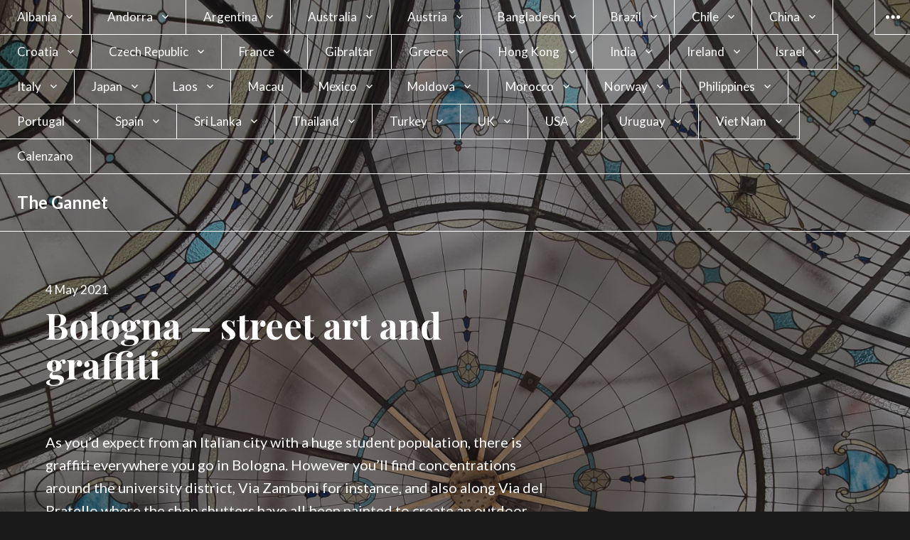

--- FILE ---
content_type: text/html; charset=UTF-8
request_url: https://gannet39.com/2021/05/04/bologna-street-art/
body_size: 74746
content:
<!DOCTYPE html>
<html lang="en-US" class="no-js">
<head>
<meta charset="UTF-8">
<meta name="viewport" content="width=device-width, initial-scale=1">
<link rel="profile" href="http://gmpg.org/xfn/11">
<link rel="pingback" href="https://gannet39.com/xmlrpc.php">
<script>(function(html){html.className = html.className.replace(/\bno-js\b/,'js')})(document.documentElement);</script>
<title>Bologna &#8211;  street art and graffiti &#8211; The Gannet</title>
<meta name='robots' content='max-image-preview:large' />
<link rel='dns-prefetch' href='//stats.wp.com' />
<link rel='dns-prefetch' href='//fonts-api.wp.com' />
<link rel='dns-prefetch' href='//widgets.wp.com' />
<link rel='dns-prefetch' href='//jetpack.wordpress.com' />
<link rel='dns-prefetch' href='//s0.wp.com' />
<link rel='dns-prefetch' href='//public-api.wordpress.com' />
<link rel='dns-prefetch' href='//0.gravatar.com' />
<link rel='dns-prefetch' href='//1.gravatar.com' />
<link rel='dns-prefetch' href='//2.gravatar.com' />
<link rel='preconnect' href='//i0.wp.com' />
<link rel='preconnect' href='//c0.wp.com' />
<link rel="alternate" type="application/rss+xml" title="The Gannet &raquo; Feed" href="https://gannet39.com/feed/" />
<link rel="alternate" type="application/rss+xml" title="The Gannet &raquo; Comments Feed" href="https://gannet39.com/comments/feed/" />
<link rel="alternate" type="application/rss+xml" title="The Gannet &raquo; Bologna &#8211;  street art and graffiti Comments Feed" href="https://gannet39.com/2021/05/04/bologna-street-art/feed/" />
<link rel="alternate" title="oEmbed (JSON)" type="application/json+oembed" href="https://gannet39.com/wp-json/oembed/1.0/embed?url=https%3A%2F%2Fgannet39.com%2F2021%2F05%2F04%2Fbologna-street-art%2F" />
<link rel="alternate" title="oEmbed (XML)" type="text/xml+oembed" href="https://gannet39.com/wp-json/oembed/1.0/embed?url=https%3A%2F%2Fgannet39.com%2F2021%2F05%2F04%2Fbologna-street-art%2F&#038;format=xml" />
<style id='wp-img-auto-sizes-contain-inline-css' type='text/css'>
img:is([sizes=auto i],[sizes^="auto," i]){contain-intrinsic-size:3000px 1500px}
/*# sourceURL=wp-img-auto-sizes-contain-inline-css */
</style>
<style id='wp-emoji-styles-inline-css' type='text/css'>

	img.wp-smiley, img.emoji {
		display: inline !important;
		border: none !important;
		box-shadow: none !important;
		height: 1em !important;
		width: 1em !important;
		margin: 0 0.07em !important;
		vertical-align: -0.1em !important;
		background: none !important;
		padding: 0 !important;
	}
/*# sourceURL=wp-emoji-styles-inline-css */
</style>
<style id='wp-block-library-inline-css' type='text/css'>
:root{--wp-block-synced-color:#7a00df;--wp-block-synced-color--rgb:122,0,223;--wp-bound-block-color:var(--wp-block-synced-color);--wp-editor-canvas-background:#ddd;--wp-admin-theme-color:#007cba;--wp-admin-theme-color--rgb:0,124,186;--wp-admin-theme-color-darker-10:#006ba1;--wp-admin-theme-color-darker-10--rgb:0,107,160.5;--wp-admin-theme-color-darker-20:#005a87;--wp-admin-theme-color-darker-20--rgb:0,90,135;--wp-admin-border-width-focus:2px}@media (min-resolution:192dpi){:root{--wp-admin-border-width-focus:1.5px}}.wp-element-button{cursor:pointer}:root .has-very-light-gray-background-color{background-color:#eee}:root .has-very-dark-gray-background-color{background-color:#313131}:root .has-very-light-gray-color{color:#eee}:root .has-very-dark-gray-color{color:#313131}:root .has-vivid-green-cyan-to-vivid-cyan-blue-gradient-background{background:linear-gradient(135deg,#00d084,#0693e3)}:root .has-purple-crush-gradient-background{background:linear-gradient(135deg,#34e2e4,#4721fb 50%,#ab1dfe)}:root .has-hazy-dawn-gradient-background{background:linear-gradient(135deg,#faaca8,#dad0ec)}:root .has-subdued-olive-gradient-background{background:linear-gradient(135deg,#fafae1,#67a671)}:root .has-atomic-cream-gradient-background{background:linear-gradient(135deg,#fdd79a,#004a59)}:root .has-nightshade-gradient-background{background:linear-gradient(135deg,#330968,#31cdcf)}:root .has-midnight-gradient-background{background:linear-gradient(135deg,#020381,#2874fc)}:root{--wp--preset--font-size--normal:16px;--wp--preset--font-size--huge:42px}.has-regular-font-size{font-size:1em}.has-larger-font-size{font-size:2.625em}.has-normal-font-size{font-size:var(--wp--preset--font-size--normal)}.has-huge-font-size{font-size:var(--wp--preset--font-size--huge)}.has-text-align-center{text-align:center}.has-text-align-left{text-align:left}.has-text-align-right{text-align:right}.has-fit-text{white-space:nowrap!important}#end-resizable-editor-section{display:none}.aligncenter{clear:both}.items-justified-left{justify-content:flex-start}.items-justified-center{justify-content:center}.items-justified-right{justify-content:flex-end}.items-justified-space-between{justify-content:space-between}.screen-reader-text{border:0;clip-path:inset(50%);height:1px;margin:-1px;overflow:hidden;padding:0;position:absolute;width:1px;word-wrap:normal!important}.screen-reader-text:focus{background-color:#ddd;clip-path:none;color:#444;display:block;font-size:1em;height:auto;left:5px;line-height:normal;padding:15px 23px 14px;text-decoration:none;top:5px;width:auto;z-index:100000}html :where(.has-border-color){border-style:solid}html :where([style*=border-top-color]){border-top-style:solid}html :where([style*=border-right-color]){border-right-style:solid}html :where([style*=border-bottom-color]){border-bottom-style:solid}html :where([style*=border-left-color]){border-left-style:solid}html :where([style*=border-width]){border-style:solid}html :where([style*=border-top-width]){border-top-style:solid}html :where([style*=border-right-width]){border-right-style:solid}html :where([style*=border-bottom-width]){border-bottom-style:solid}html :where([style*=border-left-width]){border-left-style:solid}html :where(img[class*=wp-image-]){height:auto;max-width:100%}:where(figure){margin:0 0 1em}html :where(.is-position-sticky){--wp-admin--admin-bar--position-offset:var(--wp-admin--admin-bar--height,0px)}@media screen and (max-width:600px){html :where(.is-position-sticky){--wp-admin--admin-bar--position-offset:0px}}
.has-text-align-justify{text-align:justify;}

/*# sourceURL=wp-block-library-inline-css */
</style><link rel='stylesheet' id='wp-block-heading-css' href='https://c0.wp.com/c/6.9/wp-includes/blocks/heading/style.min.css' type='text/css' media='all' />
<link rel='stylesheet' id='wp-block-group-css' href='https://c0.wp.com/c/6.9/wp-includes/blocks/group/style.min.css' type='text/css' media='all' />
<link rel='stylesheet' id='wp-block-paragraph-css' href='https://c0.wp.com/c/6.9/wp-includes/blocks/paragraph/style.min.css' type='text/css' media='all' />
<style id='global-styles-inline-css' type='text/css'>
:root{--wp--preset--aspect-ratio--square: 1;--wp--preset--aspect-ratio--4-3: 4/3;--wp--preset--aspect-ratio--3-4: 3/4;--wp--preset--aspect-ratio--3-2: 3/2;--wp--preset--aspect-ratio--2-3: 2/3;--wp--preset--aspect-ratio--16-9: 16/9;--wp--preset--aspect-ratio--9-16: 9/16;--wp--preset--color--black: #000000;--wp--preset--color--cyan-bluish-gray: #abb8c3;--wp--preset--color--white: #ffffff;--wp--preset--color--pale-pink: #f78da7;--wp--preset--color--vivid-red: #cf2e2e;--wp--preset--color--luminous-vivid-orange: #ff6900;--wp--preset--color--luminous-vivid-amber: #fcb900;--wp--preset--color--light-green-cyan: #7bdcb5;--wp--preset--color--vivid-green-cyan: #00d084;--wp--preset--color--pale-cyan-blue: #8ed1fc;--wp--preset--color--vivid-cyan-blue: #0693e3;--wp--preset--color--vivid-purple: #9b51e0;--wp--preset--gradient--vivid-cyan-blue-to-vivid-purple: linear-gradient(135deg,rgb(6,147,227) 0%,rgb(155,81,224) 100%);--wp--preset--gradient--light-green-cyan-to-vivid-green-cyan: linear-gradient(135deg,rgb(122,220,180) 0%,rgb(0,208,130) 100%);--wp--preset--gradient--luminous-vivid-amber-to-luminous-vivid-orange: linear-gradient(135deg,rgb(252,185,0) 0%,rgb(255,105,0) 100%);--wp--preset--gradient--luminous-vivid-orange-to-vivid-red: linear-gradient(135deg,rgb(255,105,0) 0%,rgb(207,46,46) 100%);--wp--preset--gradient--very-light-gray-to-cyan-bluish-gray: linear-gradient(135deg,rgb(238,238,238) 0%,rgb(169,184,195) 100%);--wp--preset--gradient--cool-to-warm-spectrum: linear-gradient(135deg,rgb(74,234,220) 0%,rgb(151,120,209) 20%,rgb(207,42,186) 40%,rgb(238,44,130) 60%,rgb(251,105,98) 80%,rgb(254,248,76) 100%);--wp--preset--gradient--blush-light-purple: linear-gradient(135deg,rgb(255,206,236) 0%,rgb(152,150,240) 100%);--wp--preset--gradient--blush-bordeaux: linear-gradient(135deg,rgb(254,205,165) 0%,rgb(254,45,45) 50%,rgb(107,0,62) 100%);--wp--preset--gradient--luminous-dusk: linear-gradient(135deg,rgb(255,203,112) 0%,rgb(199,81,192) 50%,rgb(65,88,208) 100%);--wp--preset--gradient--pale-ocean: linear-gradient(135deg,rgb(255,245,203) 0%,rgb(182,227,212) 50%,rgb(51,167,181) 100%);--wp--preset--gradient--electric-grass: linear-gradient(135deg,rgb(202,248,128) 0%,rgb(113,206,126) 100%);--wp--preset--gradient--midnight: linear-gradient(135deg,rgb(2,3,129) 0%,rgb(40,116,252) 100%);--wp--preset--font-size--small: 13px;--wp--preset--font-size--medium: 20px;--wp--preset--font-size--large: 36px;--wp--preset--font-size--x-large: 42px;--wp--preset--font-family--albert-sans: 'Albert Sans', sans-serif;--wp--preset--font-family--alegreya: Alegreya, serif;--wp--preset--font-family--arvo: Arvo, serif;--wp--preset--font-family--bodoni-moda: 'Bodoni Moda', serif;--wp--preset--font-family--bricolage-grotesque: 'Bricolage Grotesque', sans-serif;--wp--preset--font-family--cabin: Cabin, sans-serif;--wp--preset--font-family--chivo: Chivo, sans-serif;--wp--preset--font-family--commissioner: Commissioner, sans-serif;--wp--preset--font-family--cormorant: Cormorant, serif;--wp--preset--font-family--courier-prime: 'Courier Prime', monospace;--wp--preset--font-family--crimson-pro: 'Crimson Pro', serif;--wp--preset--font-family--dm-mono: 'DM Mono', monospace;--wp--preset--font-family--dm-sans: 'DM Sans', sans-serif;--wp--preset--font-family--dm-serif-display: 'DM Serif Display', serif;--wp--preset--font-family--domine: Domine, serif;--wp--preset--font-family--eb-garamond: 'EB Garamond', serif;--wp--preset--font-family--epilogue: Epilogue, sans-serif;--wp--preset--font-family--fahkwang: Fahkwang, sans-serif;--wp--preset--font-family--figtree: Figtree, sans-serif;--wp--preset--font-family--fira-sans: 'Fira Sans', sans-serif;--wp--preset--font-family--fjalla-one: 'Fjalla One', sans-serif;--wp--preset--font-family--fraunces: Fraunces, serif;--wp--preset--font-family--gabarito: Gabarito, system-ui;--wp--preset--font-family--ibm-plex-mono: 'IBM Plex Mono', monospace;--wp--preset--font-family--ibm-plex-sans: 'IBM Plex Sans', sans-serif;--wp--preset--font-family--ibarra-real-nova: 'Ibarra Real Nova', serif;--wp--preset--font-family--instrument-serif: 'Instrument Serif', serif;--wp--preset--font-family--inter: Inter, sans-serif;--wp--preset--font-family--josefin-sans: 'Josefin Sans', sans-serif;--wp--preset--font-family--jost: Jost, sans-serif;--wp--preset--font-family--libre-baskerville: 'Libre Baskerville', serif;--wp--preset--font-family--libre-franklin: 'Libre Franklin', sans-serif;--wp--preset--font-family--literata: Literata, serif;--wp--preset--font-family--lora: Lora, serif;--wp--preset--font-family--merriweather: Merriweather, serif;--wp--preset--font-family--montserrat: Montserrat, sans-serif;--wp--preset--font-family--newsreader: Newsreader, serif;--wp--preset--font-family--noto-sans-mono: 'Noto Sans Mono', sans-serif;--wp--preset--font-family--nunito: Nunito, sans-serif;--wp--preset--font-family--open-sans: 'Open Sans', sans-serif;--wp--preset--font-family--overpass: Overpass, sans-serif;--wp--preset--font-family--pt-serif: 'PT Serif', serif;--wp--preset--font-family--petrona: Petrona, serif;--wp--preset--font-family--piazzolla: Piazzolla, serif;--wp--preset--font-family--playfair-display: 'Playfair Display', serif;--wp--preset--font-family--plus-jakarta-sans: 'Plus Jakarta Sans', sans-serif;--wp--preset--font-family--poppins: Poppins, sans-serif;--wp--preset--font-family--raleway: Raleway, sans-serif;--wp--preset--font-family--roboto: Roboto, sans-serif;--wp--preset--font-family--roboto-slab: 'Roboto Slab', serif;--wp--preset--font-family--rubik: Rubik, sans-serif;--wp--preset--font-family--rufina: Rufina, serif;--wp--preset--font-family--sora: Sora, sans-serif;--wp--preset--font-family--source-sans-3: 'Source Sans 3', sans-serif;--wp--preset--font-family--source-serif-4: 'Source Serif 4', serif;--wp--preset--font-family--space-mono: 'Space Mono', monospace;--wp--preset--font-family--syne: Syne, sans-serif;--wp--preset--font-family--texturina: Texturina, serif;--wp--preset--font-family--urbanist: Urbanist, sans-serif;--wp--preset--font-family--work-sans: 'Work Sans', sans-serif;--wp--preset--spacing--20: 0.44rem;--wp--preset--spacing--30: 0.67rem;--wp--preset--spacing--40: 1rem;--wp--preset--spacing--50: 1.5rem;--wp--preset--spacing--60: 2.25rem;--wp--preset--spacing--70: 3.38rem;--wp--preset--spacing--80: 5.06rem;--wp--preset--shadow--natural: 6px 6px 9px rgba(0, 0, 0, 0.2);--wp--preset--shadow--deep: 12px 12px 50px rgba(0, 0, 0, 0.4);--wp--preset--shadow--sharp: 6px 6px 0px rgba(0, 0, 0, 0.2);--wp--preset--shadow--outlined: 6px 6px 0px -3px rgb(255, 255, 255), 6px 6px rgb(0, 0, 0);--wp--preset--shadow--crisp: 6px 6px 0px rgb(0, 0, 0);}:where(.is-layout-flex){gap: 0.5em;}:where(.is-layout-grid){gap: 0.5em;}body .is-layout-flex{display: flex;}.is-layout-flex{flex-wrap: wrap;align-items: center;}.is-layout-flex > :is(*, div){margin: 0;}body .is-layout-grid{display: grid;}.is-layout-grid > :is(*, div){margin: 0;}:where(.wp-block-columns.is-layout-flex){gap: 2em;}:where(.wp-block-columns.is-layout-grid){gap: 2em;}:where(.wp-block-post-template.is-layout-flex){gap: 1.25em;}:where(.wp-block-post-template.is-layout-grid){gap: 1.25em;}.has-black-color{color: var(--wp--preset--color--black) !important;}.has-cyan-bluish-gray-color{color: var(--wp--preset--color--cyan-bluish-gray) !important;}.has-white-color{color: var(--wp--preset--color--white) !important;}.has-pale-pink-color{color: var(--wp--preset--color--pale-pink) !important;}.has-vivid-red-color{color: var(--wp--preset--color--vivid-red) !important;}.has-luminous-vivid-orange-color{color: var(--wp--preset--color--luminous-vivid-orange) !important;}.has-luminous-vivid-amber-color{color: var(--wp--preset--color--luminous-vivid-amber) !important;}.has-light-green-cyan-color{color: var(--wp--preset--color--light-green-cyan) !important;}.has-vivid-green-cyan-color{color: var(--wp--preset--color--vivid-green-cyan) !important;}.has-pale-cyan-blue-color{color: var(--wp--preset--color--pale-cyan-blue) !important;}.has-vivid-cyan-blue-color{color: var(--wp--preset--color--vivid-cyan-blue) !important;}.has-vivid-purple-color{color: var(--wp--preset--color--vivid-purple) !important;}.has-black-background-color{background-color: var(--wp--preset--color--black) !important;}.has-cyan-bluish-gray-background-color{background-color: var(--wp--preset--color--cyan-bluish-gray) !important;}.has-white-background-color{background-color: var(--wp--preset--color--white) !important;}.has-pale-pink-background-color{background-color: var(--wp--preset--color--pale-pink) !important;}.has-vivid-red-background-color{background-color: var(--wp--preset--color--vivid-red) !important;}.has-luminous-vivid-orange-background-color{background-color: var(--wp--preset--color--luminous-vivid-orange) !important;}.has-luminous-vivid-amber-background-color{background-color: var(--wp--preset--color--luminous-vivid-amber) !important;}.has-light-green-cyan-background-color{background-color: var(--wp--preset--color--light-green-cyan) !important;}.has-vivid-green-cyan-background-color{background-color: var(--wp--preset--color--vivid-green-cyan) !important;}.has-pale-cyan-blue-background-color{background-color: var(--wp--preset--color--pale-cyan-blue) !important;}.has-vivid-cyan-blue-background-color{background-color: var(--wp--preset--color--vivid-cyan-blue) !important;}.has-vivid-purple-background-color{background-color: var(--wp--preset--color--vivid-purple) !important;}.has-black-border-color{border-color: var(--wp--preset--color--black) !important;}.has-cyan-bluish-gray-border-color{border-color: var(--wp--preset--color--cyan-bluish-gray) !important;}.has-white-border-color{border-color: var(--wp--preset--color--white) !important;}.has-pale-pink-border-color{border-color: var(--wp--preset--color--pale-pink) !important;}.has-vivid-red-border-color{border-color: var(--wp--preset--color--vivid-red) !important;}.has-luminous-vivid-orange-border-color{border-color: var(--wp--preset--color--luminous-vivid-orange) !important;}.has-luminous-vivid-amber-border-color{border-color: var(--wp--preset--color--luminous-vivid-amber) !important;}.has-light-green-cyan-border-color{border-color: var(--wp--preset--color--light-green-cyan) !important;}.has-vivid-green-cyan-border-color{border-color: var(--wp--preset--color--vivid-green-cyan) !important;}.has-pale-cyan-blue-border-color{border-color: var(--wp--preset--color--pale-cyan-blue) !important;}.has-vivid-cyan-blue-border-color{border-color: var(--wp--preset--color--vivid-cyan-blue) !important;}.has-vivid-purple-border-color{border-color: var(--wp--preset--color--vivid-purple) !important;}.has-vivid-cyan-blue-to-vivid-purple-gradient-background{background: var(--wp--preset--gradient--vivid-cyan-blue-to-vivid-purple) !important;}.has-light-green-cyan-to-vivid-green-cyan-gradient-background{background: var(--wp--preset--gradient--light-green-cyan-to-vivid-green-cyan) !important;}.has-luminous-vivid-amber-to-luminous-vivid-orange-gradient-background{background: var(--wp--preset--gradient--luminous-vivid-amber-to-luminous-vivid-orange) !important;}.has-luminous-vivid-orange-to-vivid-red-gradient-background{background: var(--wp--preset--gradient--luminous-vivid-orange-to-vivid-red) !important;}.has-very-light-gray-to-cyan-bluish-gray-gradient-background{background: var(--wp--preset--gradient--very-light-gray-to-cyan-bluish-gray) !important;}.has-cool-to-warm-spectrum-gradient-background{background: var(--wp--preset--gradient--cool-to-warm-spectrum) !important;}.has-blush-light-purple-gradient-background{background: var(--wp--preset--gradient--blush-light-purple) !important;}.has-blush-bordeaux-gradient-background{background: var(--wp--preset--gradient--blush-bordeaux) !important;}.has-luminous-dusk-gradient-background{background: var(--wp--preset--gradient--luminous-dusk) !important;}.has-pale-ocean-gradient-background{background: var(--wp--preset--gradient--pale-ocean) !important;}.has-electric-grass-gradient-background{background: var(--wp--preset--gradient--electric-grass) !important;}.has-midnight-gradient-background{background: var(--wp--preset--gradient--midnight) !important;}.has-small-font-size{font-size: var(--wp--preset--font-size--small) !important;}.has-medium-font-size{font-size: var(--wp--preset--font-size--medium) !important;}.has-large-font-size{font-size: var(--wp--preset--font-size--large) !important;}.has-x-large-font-size{font-size: var(--wp--preset--font-size--x-large) !important;}.has-albert-sans-font-family{font-family: var(--wp--preset--font-family--albert-sans) !important;}.has-alegreya-font-family{font-family: var(--wp--preset--font-family--alegreya) !important;}.has-arvo-font-family{font-family: var(--wp--preset--font-family--arvo) !important;}.has-bodoni-moda-font-family{font-family: var(--wp--preset--font-family--bodoni-moda) !important;}.has-bricolage-grotesque-font-family{font-family: var(--wp--preset--font-family--bricolage-grotesque) !important;}.has-cabin-font-family{font-family: var(--wp--preset--font-family--cabin) !important;}.has-chivo-font-family{font-family: var(--wp--preset--font-family--chivo) !important;}.has-commissioner-font-family{font-family: var(--wp--preset--font-family--commissioner) !important;}.has-cormorant-font-family{font-family: var(--wp--preset--font-family--cormorant) !important;}.has-courier-prime-font-family{font-family: var(--wp--preset--font-family--courier-prime) !important;}.has-crimson-pro-font-family{font-family: var(--wp--preset--font-family--crimson-pro) !important;}.has-dm-mono-font-family{font-family: var(--wp--preset--font-family--dm-mono) !important;}.has-dm-sans-font-family{font-family: var(--wp--preset--font-family--dm-sans) !important;}.has-dm-serif-display-font-family{font-family: var(--wp--preset--font-family--dm-serif-display) !important;}.has-domine-font-family{font-family: var(--wp--preset--font-family--domine) !important;}.has-eb-garamond-font-family{font-family: var(--wp--preset--font-family--eb-garamond) !important;}.has-epilogue-font-family{font-family: var(--wp--preset--font-family--epilogue) !important;}.has-fahkwang-font-family{font-family: var(--wp--preset--font-family--fahkwang) !important;}.has-figtree-font-family{font-family: var(--wp--preset--font-family--figtree) !important;}.has-fira-sans-font-family{font-family: var(--wp--preset--font-family--fira-sans) !important;}.has-fjalla-one-font-family{font-family: var(--wp--preset--font-family--fjalla-one) !important;}.has-fraunces-font-family{font-family: var(--wp--preset--font-family--fraunces) !important;}.has-gabarito-font-family{font-family: var(--wp--preset--font-family--gabarito) !important;}.has-ibm-plex-mono-font-family{font-family: var(--wp--preset--font-family--ibm-plex-mono) !important;}.has-ibm-plex-sans-font-family{font-family: var(--wp--preset--font-family--ibm-plex-sans) !important;}.has-ibarra-real-nova-font-family{font-family: var(--wp--preset--font-family--ibarra-real-nova) !important;}.has-instrument-serif-font-family{font-family: var(--wp--preset--font-family--instrument-serif) !important;}.has-inter-font-family{font-family: var(--wp--preset--font-family--inter) !important;}.has-josefin-sans-font-family{font-family: var(--wp--preset--font-family--josefin-sans) !important;}.has-jost-font-family{font-family: var(--wp--preset--font-family--jost) !important;}.has-libre-baskerville-font-family{font-family: var(--wp--preset--font-family--libre-baskerville) !important;}.has-libre-franklin-font-family{font-family: var(--wp--preset--font-family--libre-franklin) !important;}.has-literata-font-family{font-family: var(--wp--preset--font-family--literata) !important;}.has-lora-font-family{font-family: var(--wp--preset--font-family--lora) !important;}.has-merriweather-font-family{font-family: var(--wp--preset--font-family--merriweather) !important;}.has-montserrat-font-family{font-family: var(--wp--preset--font-family--montserrat) !important;}.has-newsreader-font-family{font-family: var(--wp--preset--font-family--newsreader) !important;}.has-noto-sans-mono-font-family{font-family: var(--wp--preset--font-family--noto-sans-mono) !important;}.has-nunito-font-family{font-family: var(--wp--preset--font-family--nunito) !important;}.has-open-sans-font-family{font-family: var(--wp--preset--font-family--open-sans) !important;}.has-overpass-font-family{font-family: var(--wp--preset--font-family--overpass) !important;}.has-pt-serif-font-family{font-family: var(--wp--preset--font-family--pt-serif) !important;}.has-petrona-font-family{font-family: var(--wp--preset--font-family--petrona) !important;}.has-piazzolla-font-family{font-family: var(--wp--preset--font-family--piazzolla) !important;}.has-playfair-display-font-family{font-family: var(--wp--preset--font-family--playfair-display) !important;}.has-plus-jakarta-sans-font-family{font-family: var(--wp--preset--font-family--plus-jakarta-sans) !important;}.has-poppins-font-family{font-family: var(--wp--preset--font-family--poppins) !important;}.has-raleway-font-family{font-family: var(--wp--preset--font-family--raleway) !important;}.has-roboto-font-family{font-family: var(--wp--preset--font-family--roboto) !important;}.has-roboto-slab-font-family{font-family: var(--wp--preset--font-family--roboto-slab) !important;}.has-rubik-font-family{font-family: var(--wp--preset--font-family--rubik) !important;}.has-rufina-font-family{font-family: var(--wp--preset--font-family--rufina) !important;}.has-sora-font-family{font-family: var(--wp--preset--font-family--sora) !important;}.has-source-sans-3-font-family{font-family: var(--wp--preset--font-family--source-sans-3) !important;}.has-source-serif-4-font-family{font-family: var(--wp--preset--font-family--source-serif-4) !important;}.has-space-mono-font-family{font-family: var(--wp--preset--font-family--space-mono) !important;}.has-syne-font-family{font-family: var(--wp--preset--font-family--syne) !important;}.has-texturina-font-family{font-family: var(--wp--preset--font-family--texturina) !important;}.has-urbanist-font-family{font-family: var(--wp--preset--font-family--urbanist) !important;}.has-work-sans-font-family{font-family: var(--wp--preset--font-family--work-sans) !important;}
/*# sourceURL=global-styles-inline-css */
</style>

<style id='classic-theme-styles-inline-css' type='text/css'>
/*! This file is auto-generated */
.wp-block-button__link{color:#fff;background-color:#32373c;border-radius:9999px;box-shadow:none;text-decoration:none;padding:calc(.667em + 2px) calc(1.333em + 2px);font-size:1.125em}.wp-block-file__button{background:#32373c;color:#fff;text-decoration:none}
/*# sourceURL=/wp-includes/css/classic-themes.min.css */
</style>
<link rel='stylesheet' id='htinstagram-feed-css' href='https://gannet39.com/wp-content/plugins/ht-instagram/assests/css/ht-instagramfeed.css?ver=1.3.1' type='text/css' media='all' />
<link rel='stylesheet' id='font-awesome-css' href='https://gannet39.com/wp-content/plugins/ht-instagram/assests/css/font-awesome.min.css?ver=1.3.1' type='text/css' media='all' />
<link rel='stylesheet' id='stcr-font-awesome-css' href='https://gannet39.com/wp-content/plugins/subscribe-to-comments-reloaded/includes/css/font-awesome.min.css?ver=6.9' type='text/css' media='all' />
<link rel='stylesheet' id='stcr-style-css' href='https://gannet39.com/wp-content/plugins/subscribe-to-comments-reloaded/includes/css/stcr-style.css?ver=6.9' type='text/css' media='all' />
<link rel='stylesheet' id='afterlight-fonts-css' href='https://fonts-api.wp.com/css?family=Playfair+Display%3A400%2C700%2C400italic%2C700italic%7CLato%3A400%2C700%2C400italic%2C700italic%7CInconsolata%3A400&#038;subset=latin%2Clatin-ext' type='text/css' media='all' />
<link rel='stylesheet' id='genericons-css' href='https://gannet39.com/wp-content/plugins/jetpack/_inc/genericons/genericons/genericons.css?ver=3.1' type='text/css' media='all' />
<link rel='stylesheet' id='afterlight-style-css' href='https://gannet39.com/wp-content/themes/afterlight/style.css?ver=6.9' type='text/css' media='all' />
<style id='afterlight-style-inline-css' type='text/css'>
body:before { background-image: url("https://gannet39.com/wp-content/uploads/2024/02/20240126_114926-rotated.jpg"); }
/*# sourceURL=afterlight-style-inline-css */
</style>
<link rel='stylesheet' id='subscription-modal-css-css' href='https://gannet39.com/wp-content/plugins/jetpack/modules/comments/subscription-modal-on-comment/subscription-modal.css?ver=15.5-a.3' type='text/css' media='all' />
<link rel='stylesheet' id='jetpack_likes-css' href='https://gannet39.com/wp-content/plugins/jetpack/modules/likes/style.css?ver=15.5-a.3' type='text/css' media='all' />
<link rel='stylesheet' id='afterlight-wpcom-css' href='https://gannet39.com/wp-content/themes/afterlight/inc/style-wpcom.css?ver=6.9' type='text/css' media='all' />
<link rel='stylesheet' id='jetpack-subscriptions-css' href='https://gannet39.com/wp-content/plugins/jetpack/_inc/build/subscriptions/subscriptions.min.css?ver=15.5-a.3' type='text/css' media='all' />
<style id='jetpack-global-styles-frontend-style-inline-css' type='text/css'>
:root { --font-headings: unset; --font-base: unset; --font-headings-default: -apple-system,BlinkMacSystemFont,"Segoe UI",Roboto,Oxygen-Sans,Ubuntu,Cantarell,"Helvetica Neue",sans-serif; --font-base-default: -apple-system,BlinkMacSystemFont,"Segoe UI",Roboto,Oxygen-Sans,Ubuntu,Cantarell,"Helvetica Neue",sans-serif;}
/*# sourceURL=jetpack-global-styles-frontend-style-inline-css */
</style>
<link rel='stylesheet' id='sharedaddy-css' href='https://gannet39.com/wp-content/plugins/jetpack/modules/sharedaddy/sharing.css?ver=15.5-a.3' type='text/css' media='all' />
<link rel='stylesheet' id='social-logos-css' href='https://gannet39.com/wp-content/plugins/jetpack/_inc/social-logos/social-logos.min.css?ver=15.5-a.3' type='text/css' media='all' />
<script type="text/javascript" id="jetpack-mu-wpcom-settings-js-before">
/* <![CDATA[ */
var JETPACK_MU_WPCOM_SETTINGS = {"assetsUrl":"https://gannet39.com/wp-content/mu-plugins/wpcomsh/jetpack_vendor/automattic/jetpack-mu-wpcom/src/build/"};
//# sourceURL=jetpack-mu-wpcom-settings-js-before
/* ]]> */
</script>
<script type="text/javascript" src="https://c0.wp.com/c/6.9/wp-includes/js/jquery/jquery.min.js" id="jquery-core-js"></script>
<script type="text/javascript" src="https://c0.wp.com/c/6.9/wp-includes/js/jquery/jquery-migrate.min.js" id="jquery-migrate-js"></script>
<link rel="https://api.w.org/" href="https://gannet39.com/wp-json/" /><link rel="alternate" title="JSON" type="application/json" href="https://gannet39.com/wp-json/wp/v2/posts/38362" /><link rel="EditURI" type="application/rsd+xml" title="RSD" href="https://gannet39.com/xmlrpc.php?rsd" />

<link rel="canonical" href="https://gannet39.com/2021/05/04/bologna-street-art/" />
<link rel='shortlink' href='https://wp.me/pRFAx-9YK' />
	<style>img#wpstats{display:none}</style>
				<style type="text/css">
			.recentcomments a {
				display: inline !important;
				padding: 0 !important;
				margin: 0 !important;
			}

			table.recentcommentsavatartop img.avatar, table.recentcommentsavatarend img.avatar {
				border: 0;
				margin: 0;
			}

			table.recentcommentsavatartop a, table.recentcommentsavatarend a {
				border: 0 !important;
				background-color: transparent !important;
			}

			td.recentcommentsavatarend, td.recentcommentsavatartop {
				padding: 0 0 1px 0;
				margin: 0;
			}

			td.recentcommentstextend {
				border: none !important;
				padding: 0 0 2px 10px;
			}

			.rtl td.recentcommentstextend {
				padding: 0 10px 2px 0;
			}

			td.recentcommentstexttop {
				border: none;
				padding: 0 0 0 10px;
			}

			.rtl td.recentcommentstexttop {
				padding: 0 10px 0 0;
			}
		</style>
		<meta name="description" content="As you&#039;d expect from an Italian city with a huge student population, there is graffiti everywhere you go in Bologna. However you&#039;ll find concentrations around the university district, Via Zamboni for instance, and also along Via del Pratello where the shop shutters have all been painted to create an outdoor gallery. You&#039;ll find both streets&hellip;" />
<style type="text/css" id="custom-background-css">
body.custom-background { background-image: url("https://gannet39.com/wp-content/uploads/2024/02/20240126_114926-rotated.jpg"); background-position: center top; background-size: auto; background-repeat: repeat-x; background-attachment: fixed; }
</style>
	
<!-- Jetpack Open Graph Tags -->
<meta property="og:type" content="article" />
<meta property="og:title" content="Bologna &#8211;  street art and graffiti" />
<meta property="og:url" content="https://gannet39.com/2021/05/04/bologna-street-art/" />
<meta property="og:description" content="As you&#8217;d expect from an Italian city with a huge student population, there is graffiti everywhere you go in Bologna. However you&#8217;ll find concentrations around the university district, V…" />
<meta property="article:published_time" content="2021-05-04T05:20:39+00:00" />
<meta property="article:modified_time" content="2021-05-21T09:23:09+00:00" />
<meta property="og:site_name" content="The Gannet" />
<meta property="og:image" content="https://i0.wp.com/gannet39.com/wp-content/uploads/2021/05/20201104_082133.jpg" />
<meta property="og:image:secure_url" content="https://i0.wp.com/gannet39.com/wp-content/uploads/2021/05/20201104_082133.jpg" />
<meta property="og:image" content="https://i0.wp.com/gannet39.com/wp-content/uploads/2021/05/20201104_091435.jpg" />
<meta property="og:image:secure_url" content="https://i0.wp.com/gannet39.com/wp-content/uploads/2021/05/20201104_091435.jpg" />
<meta property="og:image" content="https://i0.wp.com/gannet39.com/wp-content/uploads/2021/05/20201104_091512.jpg" />
<meta property="og:image:secure_url" content="https://i0.wp.com/gannet39.com/wp-content/uploads/2021/05/20201104_091512.jpg" />
<meta property="og:image" content="https://i0.wp.com/gannet39.com/wp-content/uploads/2021/05/20201104_091553.jpg" />
<meta property="og:image:secure_url" content="https://i0.wp.com/gannet39.com/wp-content/uploads/2021/05/20201104_091553.jpg" />
<meta property="og:image" content="https://i0.wp.com/gannet39.com/wp-content/uploads/2021/05/20201104_091611.jpg" />
<meta property="og:image:secure_url" content="https://i0.wp.com/gannet39.com/wp-content/uploads/2021/05/20201104_091611.jpg" />
<meta property="og:image" content="https://i0.wp.com/gannet39.com/wp-content/uploads/2021/05/20201104_091644.jpg" />
<meta property="og:image:secure_url" content="https://i0.wp.com/gannet39.com/wp-content/uploads/2021/05/20201104_091644.jpg" />
<meta property="og:image" content="https://i0.wp.com/gannet39.com/wp-content/uploads/2021/05/20201104_091742.jpg" />
<meta property="og:image:secure_url" content="https://i0.wp.com/gannet39.com/wp-content/uploads/2021/05/20201104_091742.jpg" />
<meta property="og:image" content="https://i0.wp.com/gannet39.com/wp-content/uploads/2021/05/20201104_091755.jpg" />
<meta property="og:image:secure_url" content="https://i0.wp.com/gannet39.com/wp-content/uploads/2021/05/20201104_091755.jpg" />
<meta property="og:image" content="https://i0.wp.com/gannet39.com/wp-content/uploads/2021/05/20201104_091829.jpg" />
<meta property="og:image:secure_url" content="https://i0.wp.com/gannet39.com/wp-content/uploads/2021/05/20201104_091829.jpg" />
<meta property="og:image" content="https://i0.wp.com/gannet39.com/wp-content/uploads/2021/05/20201104_091859.jpg" />
<meta property="og:image:secure_url" content="https://i0.wp.com/gannet39.com/wp-content/uploads/2021/05/20201104_091859.jpg" />
<meta property="og:image" content="https://i0.wp.com/gannet39.com/wp-content/uploads/2021/05/20201104_091931.jpg" />
<meta property="og:image:secure_url" content="https://i0.wp.com/gannet39.com/wp-content/uploads/2021/05/20201104_091931.jpg" />
<meta property="og:image" content="https://i0.wp.com/gannet39.com/wp-content/uploads/2021/05/20201104_092041.jpg" />
<meta property="og:image:secure_url" content="https://i0.wp.com/gannet39.com/wp-content/uploads/2021/05/20201104_092041.jpg" />
<meta property="og:image" content="https://i0.wp.com/gannet39.com/wp-content/uploads/2021/05/20201104_092311.jpg" />
<meta property="og:image:secure_url" content="https://i0.wp.com/gannet39.com/wp-content/uploads/2021/05/20201104_092311.jpg" />
<meta property="og:image" content="https://i0.wp.com/gannet39.com/wp-content/uploads/2021/05/20201104_092331.jpg" />
<meta property="og:image:secure_url" content="https://i0.wp.com/gannet39.com/wp-content/uploads/2021/05/20201104_092331.jpg" />
<meta property="og:image" content="https://i0.wp.com/gannet39.com/wp-content/uploads/2021/05/20201104_092357.jpg" />
<meta property="og:image:secure_url" content="https://i0.wp.com/gannet39.com/wp-content/uploads/2021/05/20201104_092357.jpg" />
<meta property="og:image" content="https://i0.wp.com/gannet39.com/wp-content/uploads/2021/05/20201104_092432.jpg" />
<meta property="og:image:secure_url" content="https://i0.wp.com/gannet39.com/wp-content/uploads/2021/05/20201104_092432.jpg" />
<meta property="og:image" content="https://i0.wp.com/gannet39.com/wp-content/uploads/2021/05/20201104_092459.jpg" />
<meta property="og:image:secure_url" content="https://i0.wp.com/gannet39.com/wp-content/uploads/2021/05/20201104_092459.jpg" />
<meta property="og:image" content="https://i0.wp.com/gannet39.com/wp-content/uploads/2021/05/20201104_092518.jpg" />
<meta property="og:image:secure_url" content="https://i0.wp.com/gannet39.com/wp-content/uploads/2021/05/20201104_092518.jpg" />
<meta property="og:image" content="https://i0.wp.com/gannet39.com/wp-content/uploads/2021/05/20201104_092529.jpg" />
<meta property="og:image:secure_url" content="https://i0.wp.com/gannet39.com/wp-content/uploads/2021/05/20201104_092529.jpg" />
<meta property="og:image" content="https://i0.wp.com/gannet39.com/wp-content/uploads/2021/05/20201104_092612.jpg" />
<meta property="og:image:secure_url" content="https://i0.wp.com/gannet39.com/wp-content/uploads/2021/05/20201104_092612.jpg" />
<meta property="og:image" content="https://i0.wp.com/gannet39.com/wp-content/uploads/2021/05/20201104_092637.jpg" />
<meta property="og:image:secure_url" content="https://i0.wp.com/gannet39.com/wp-content/uploads/2021/05/20201104_092637.jpg" />
<meta property="og:image" content="https://i0.wp.com/gannet39.com/wp-content/uploads/2021/05/20201104_092654.jpg" />
<meta property="og:image:secure_url" content="https://i0.wp.com/gannet39.com/wp-content/uploads/2021/05/20201104_092654.jpg" />
<meta property="og:image" content="https://i0.wp.com/gannet39.com/wp-content/uploads/2021/05/20201104_092718.jpg" />
<meta property="og:image:secure_url" content="https://i0.wp.com/gannet39.com/wp-content/uploads/2021/05/20201104_092718.jpg" />
<meta property="og:image" content="https://i0.wp.com/gannet39.com/wp-content/uploads/2021/05/20201104_092812.jpg" />
<meta property="og:image:secure_url" content="https://i0.wp.com/gannet39.com/wp-content/uploads/2021/05/20201104_092812.jpg" />
<meta property="og:image" content="https://i0.wp.com/gannet39.com/wp-content/uploads/2021/05/20201104_092826.jpg" />
<meta property="og:image:secure_url" content="https://i0.wp.com/gannet39.com/wp-content/uploads/2021/05/20201104_092826.jpg" />
<meta property="og:image" content="https://i0.wp.com/gannet39.com/wp-content/uploads/2021/05/20201104_092858.jpg" />
<meta property="og:image:secure_url" content="https://i0.wp.com/gannet39.com/wp-content/uploads/2021/05/20201104_092858.jpg" />
<meta property="og:image" content="https://i0.wp.com/gannet39.com/wp-content/uploads/2021/05/20201104_092939.jpg" />
<meta property="og:image:secure_url" content="https://i0.wp.com/gannet39.com/wp-content/uploads/2021/05/20201104_092939.jpg" />
<meta property="og:image" content="https://i0.wp.com/gannet39.com/wp-content/uploads/2021/05/20201104_093000.jpg" />
<meta property="og:image:secure_url" content="https://i0.wp.com/gannet39.com/wp-content/uploads/2021/05/20201104_093000.jpg" />
<meta property="og:image" content="https://i0.wp.com/gannet39.com/wp-content/uploads/2021/05/20201104_093041.jpg" />
<meta property="og:image:secure_url" content="https://i0.wp.com/gannet39.com/wp-content/uploads/2021/05/20201104_093041.jpg" />
<meta property="og:image" content="https://i0.wp.com/gannet39.com/wp-content/uploads/2021/05/20201104_093104.jpg" />
<meta property="og:image:secure_url" content="https://i0.wp.com/gannet39.com/wp-content/uploads/2021/05/20201104_093104.jpg" />
<meta property="og:image" content="https://i0.wp.com/gannet39.com/wp-content/uploads/2021/05/20201104_093226.jpg" />
<meta property="og:image:secure_url" content="https://i0.wp.com/gannet39.com/wp-content/uploads/2021/05/20201104_093226.jpg" />
<meta property="og:image" content="https://i0.wp.com/gannet39.com/wp-content/uploads/2021/05/20201104_093240.jpg" />
<meta property="og:image:secure_url" content="https://i0.wp.com/gannet39.com/wp-content/uploads/2021/05/20201104_093240.jpg" />
<meta property="og:image" content="https://i0.wp.com/gannet39.com/wp-content/uploads/2021/05/20201104_093257.jpg" />
<meta property="og:image:secure_url" content="https://i0.wp.com/gannet39.com/wp-content/uploads/2021/05/20201104_093257.jpg" />
<meta property="og:image" content="https://i0.wp.com/gannet39.com/wp-content/uploads/2021/05/20201104_093435.jpg" />
<meta property="og:image:secure_url" content="https://i0.wp.com/gannet39.com/wp-content/uploads/2021/05/20201104_093435.jpg" />
<meta property="og:image" content="https://i0.wp.com/gannet39.com/wp-content/uploads/2021/05/20201104_093451.jpg" />
<meta property="og:image:secure_url" content="https://i0.wp.com/gannet39.com/wp-content/uploads/2021/05/20201104_093451.jpg" />
<meta property="og:image" content="https://i0.wp.com/gannet39.com/wp-content/uploads/2021/05/20201104_093507.jpg" />
<meta property="og:image:secure_url" content="https://i0.wp.com/gannet39.com/wp-content/uploads/2021/05/20201104_093507.jpg" />
<meta property="og:image" content="https://i0.wp.com/gannet39.com/wp-content/uploads/2021/05/20201104_093524.jpg" />
<meta property="og:image:secure_url" content="https://i0.wp.com/gannet39.com/wp-content/uploads/2021/05/20201104_093524.jpg" />
<meta property="og:image" content="https://i0.wp.com/gannet39.com/wp-content/uploads/2021/05/20201104_093538.jpg" />
<meta property="og:image:secure_url" content="https://i0.wp.com/gannet39.com/wp-content/uploads/2021/05/20201104_093538.jpg" />
<meta property="og:image" content="https://i0.wp.com/gannet39.com/wp-content/uploads/2021/05/20201104_093600.jpg" />
<meta property="og:image:secure_url" content="https://i0.wp.com/gannet39.com/wp-content/uploads/2021/05/20201104_093600.jpg" />
<meta property="og:image" content="https://i0.wp.com/gannet39.com/wp-content/uploads/2021/05/20201104_093613.jpg" />
<meta property="og:image:secure_url" content="https://i0.wp.com/gannet39.com/wp-content/uploads/2021/05/20201104_093613.jpg" />
<meta property="og:image" content="https://i0.wp.com/gannet39.com/wp-content/uploads/2021/05/20201104_093645.jpg" />
<meta property="og:image:secure_url" content="https://i0.wp.com/gannet39.com/wp-content/uploads/2021/05/20201104_093645.jpg" />
<meta property="og:image" content="https://i0.wp.com/gannet39.com/wp-content/uploads/2021/05/20201104_093717.jpg" />
<meta property="og:image:secure_url" content="https://i0.wp.com/gannet39.com/wp-content/uploads/2021/05/20201104_093717.jpg" />
<meta property="og:image" content="https://i0.wp.com/gannet39.com/wp-content/uploads/2021/05/20201104_093742.jpg" />
<meta property="og:image:secure_url" content="https://i0.wp.com/gannet39.com/wp-content/uploads/2021/05/20201104_093742.jpg" />
<meta property="og:image" content="https://i0.wp.com/gannet39.com/wp-content/uploads/2021/05/20201104_093819.jpg" />
<meta property="og:image:secure_url" content="https://i0.wp.com/gannet39.com/wp-content/uploads/2021/05/20201104_093819.jpg" />
<meta property="og:image" content="https://i0.wp.com/gannet39.com/wp-content/uploads/2021/05/20201104_093949.jpg" />
<meta property="og:image:secure_url" content="https://i0.wp.com/gannet39.com/wp-content/uploads/2021/05/20201104_093949.jpg" />
<meta property="og:image" content="https://i0.wp.com/gannet39.com/wp-content/uploads/2021/05/20201104_094010.jpg" />
<meta property="og:image:secure_url" content="https://i0.wp.com/gannet39.com/wp-content/uploads/2021/05/20201104_094010.jpg" />
<meta property="og:image" content="https://i0.wp.com/gannet39.com/wp-content/uploads/2021/05/20201104_094038.jpg" />
<meta property="og:image:secure_url" content="https://i0.wp.com/gannet39.com/wp-content/uploads/2021/05/20201104_094038.jpg" />
<meta property="og:image" content="https://i0.wp.com/gannet39.com/wp-content/uploads/2021/05/20201104_094110.jpg" />
<meta property="og:image:secure_url" content="https://i0.wp.com/gannet39.com/wp-content/uploads/2021/05/20201104_094110.jpg" />
<meta property="og:image" content="https://i0.wp.com/gannet39.com/wp-content/uploads/2021/05/20201104_094312.jpg" />
<meta property="og:image:secure_url" content="https://i0.wp.com/gannet39.com/wp-content/uploads/2021/05/20201104_094312.jpg" />
<meta property="og:image" content="https://i0.wp.com/gannet39.com/wp-content/uploads/2021/05/20201104_094408.jpg" />
<meta property="og:image:secure_url" content="https://i0.wp.com/gannet39.com/wp-content/uploads/2021/05/20201104_094408.jpg" />
<meta property="og:image" content="https://i0.wp.com/gannet39.com/wp-content/uploads/2021/05/20201104_095042.jpg" />
<meta property="og:image:secure_url" content="https://i0.wp.com/gannet39.com/wp-content/uploads/2021/05/20201104_095042.jpg" />
<meta property="og:image" content="https://i0.wp.com/gannet39.com/wp-content/uploads/2021/05/20201104_095139.jpg" />
<meta property="og:image:secure_url" content="https://i0.wp.com/gannet39.com/wp-content/uploads/2021/05/20201104_095139.jpg" />
<meta property="og:image" content="https://i0.wp.com/gannet39.com/wp-content/uploads/2021/05/20201104_095711.jpg" />
<meta property="og:image:secure_url" content="https://i0.wp.com/gannet39.com/wp-content/uploads/2021/05/20201104_095711.jpg" />
<meta property="og:image" content="https://i0.wp.com/gannet39.com/wp-content/uploads/2021/05/20201104_095732.jpg" />
<meta property="og:image:secure_url" content="https://i0.wp.com/gannet39.com/wp-content/uploads/2021/05/20201104_095732.jpg" />
<meta property="og:image" content="https://i0.wp.com/gannet39.com/wp-content/uploads/2021/05/20201104_095758.jpg" />
<meta property="og:image:secure_url" content="https://i0.wp.com/gannet39.com/wp-content/uploads/2021/05/20201104_095758.jpg" />
<meta property="og:image" content="https://i0.wp.com/gannet39.com/wp-content/uploads/2021/05/20201104_095953.jpg" />
<meta property="og:image:secure_url" content="https://i0.wp.com/gannet39.com/wp-content/uploads/2021/05/20201104_095953.jpg" />
<meta property="og:image" content="https://i0.wp.com/gannet39.com/wp-content/uploads/2021/05/20201104_100034.jpg" />
<meta property="og:image:secure_url" content="https://i0.wp.com/gannet39.com/wp-content/uploads/2021/05/20201104_100034.jpg" />
<meta property="og:image" content="https://i0.wp.com/gannet39.com/wp-content/uploads/2021/05/20201104_122208.jpg" />
<meta property="og:image:secure_url" content="https://i0.wp.com/gannet39.com/wp-content/uploads/2021/05/20201104_122208.jpg" />
<meta property="og:image" content="https://i0.wp.com/gannet39.com/wp-content/uploads/2021/05/20201104_122251.jpg" />
<meta property="og:image:secure_url" content="https://i0.wp.com/gannet39.com/wp-content/uploads/2021/05/20201104_122251.jpg" />
<meta property="og:image" content="https://i0.wp.com/gannet39.com/wp-content/uploads/2021/05/20201104_122356.jpg" />
<meta property="og:image:secure_url" content="https://i0.wp.com/gannet39.com/wp-content/uploads/2021/05/20201104_122356.jpg" />
<meta property="og:image" content="https://i0.wp.com/gannet39.com/wp-content/uploads/2021/05/20201104_135436.jpg" />
<meta property="og:image:secure_url" content="https://i0.wp.com/gannet39.com/wp-content/uploads/2021/05/20201104_135436.jpg" />
<meta property="og:image" content="https://i0.wp.com/gannet39.com/wp-content/uploads/2021/05/20201104_135846.jpg" />
<meta property="og:image:secure_url" content="https://i0.wp.com/gannet39.com/wp-content/uploads/2021/05/20201104_135846.jpg" />
<meta property="og:image" content="https://i0.wp.com/gannet39.com/wp-content/uploads/2021/05/20201104_140242.jpg" />
<meta property="og:image:secure_url" content="https://i0.wp.com/gannet39.com/wp-content/uploads/2021/05/20201104_140242.jpg" />
<meta property="og:image" content="https://i0.wp.com/gannet39.com/wp-content/uploads/2021/05/20201104_140423.jpg" />
<meta property="og:image:secure_url" content="https://i0.wp.com/gannet39.com/wp-content/uploads/2021/05/20201104_140423.jpg" />
<meta property="og:image" content="https://i0.wp.com/gannet39.com/wp-content/uploads/2021/05/20201104_140845.jpg" />
<meta property="og:image:secure_url" content="https://i0.wp.com/gannet39.com/wp-content/uploads/2021/05/20201104_140845.jpg" />
<meta property="og:image" content="https://i0.wp.com/gannet39.com/wp-content/uploads/2021/05/20201104_141207.jpg" />
<meta property="og:image:secure_url" content="https://i0.wp.com/gannet39.com/wp-content/uploads/2021/05/20201104_141207.jpg" />
<meta property="og:image" content="https://i0.wp.com/gannet39.com/wp-content/uploads/2021/05/20201104_142205.jpg" />
<meta property="og:image:secure_url" content="https://i0.wp.com/gannet39.com/wp-content/uploads/2021/05/20201104_142205.jpg" />
<meta property="og:image" content="https://i0.wp.com/gannet39.com/wp-content/uploads/2021/05/20201104_142216.jpg" />
<meta property="og:image:secure_url" content="https://i0.wp.com/gannet39.com/wp-content/uploads/2021/05/20201104_142216.jpg" />
<meta property="og:image" content="https://i0.wp.com/gannet39.com/wp-content/uploads/2021/05/20201104_142533.jpg" />
<meta property="og:image:secure_url" content="https://i0.wp.com/gannet39.com/wp-content/uploads/2021/05/20201104_142533.jpg" />
<meta property="og:image" content="https://i0.wp.com/gannet39.com/wp-content/uploads/2021/05/20201104_143204.jpg" />
<meta property="og:image:secure_url" content="https://i0.wp.com/gannet39.com/wp-content/uploads/2021/05/20201104_143204.jpg" />
<meta property="og:image" content="https://i0.wp.com/gannet39.com/wp-content/uploads/2021/05/20201104_143551.jpg" />
<meta property="og:image:secure_url" content="https://i0.wp.com/gannet39.com/wp-content/uploads/2021/05/20201104_143551.jpg" />
<meta property="og:image" content="https://i0.wp.com/gannet39.com/wp-content/uploads/2021/05/20201104_143601.jpg" />
<meta property="og:image:secure_url" content="https://i0.wp.com/gannet39.com/wp-content/uploads/2021/05/20201104_143601.jpg" />
<meta property="og:image" content="https://i0.wp.com/gannet39.com/wp-content/uploads/2021/05/20201104_145811.jpg" />
<meta property="og:image:secure_url" content="https://i0.wp.com/gannet39.com/wp-content/uploads/2021/05/20201104_145811.jpg" />
<meta property="og:image" content="https://i0.wp.com/gannet39.com/wp-content/uploads/2021/05/20201104_152058.jpg" />
<meta property="og:image:secure_url" content="https://i0.wp.com/gannet39.com/wp-content/uploads/2021/05/20201104_152058.jpg" />
<meta property="og:image" content="https://i0.wp.com/gannet39.com/wp-content/uploads/2021/05/20201105_085002.jpg" />
<meta property="og:image:secure_url" content="https://i0.wp.com/gannet39.com/wp-content/uploads/2021/05/20201105_085002.jpg" />
<meta property="og:image" content="https://i0.wp.com/gannet39.com/wp-content/uploads/2021/05/20201105_095138.jpg" />
<meta property="og:image:secure_url" content="https://i0.wp.com/gannet39.com/wp-content/uploads/2021/05/20201105_095138.jpg" />
<meta property="og:image" content="https://i0.wp.com/gannet39.com/wp-content/uploads/2021/05/20201105_154427.jpg" />
<meta property="og:image:secure_url" content="https://i0.wp.com/gannet39.com/wp-content/uploads/2021/05/20201105_154427.jpg" />
<meta property="og:image" content="https://i0.wp.com/gannet39.com/wp-content/uploads/2021/05/20201106_092015.jpg" />
<meta property="og:image:secure_url" content="https://i0.wp.com/gannet39.com/wp-content/uploads/2021/05/20201106_092015.jpg" />
<meta property="og:image" content="https://i0.wp.com/gannet39.com/wp-content/uploads/2021/05/20201106_101246.jpg" />
<meta property="og:image:secure_url" content="https://i0.wp.com/gannet39.com/wp-content/uploads/2021/05/20201106_101246.jpg" />
<meta property="og:image" content="https://i0.wp.com/gannet39.com/wp-content/uploads/2021/05/20201106_110336.jpg" />
<meta property="og:image:secure_url" content="https://i0.wp.com/gannet39.com/wp-content/uploads/2021/05/20201106_110336.jpg" />
<meta property="og:image" content="https://i0.wp.com/gannet39.com/wp-content/uploads/2021/05/20201106_110523.jpg" />
<meta property="og:image:secure_url" content="https://i0.wp.com/gannet39.com/wp-content/uploads/2021/05/20201106_110523.jpg" />
<meta property="og:image" content="https://i0.wp.com/gannet39.com/wp-content/uploads/2021/05/20201106_110756.jpg" />
<meta property="og:image:secure_url" content="https://i0.wp.com/gannet39.com/wp-content/uploads/2021/05/20201106_110756.jpg" />
<meta property="og:image" content="https://i0.wp.com/gannet39.com/wp-content/uploads/2021/05/20201106_110812.jpg" />
<meta property="og:image:secure_url" content="https://i0.wp.com/gannet39.com/wp-content/uploads/2021/05/20201106_110812.jpg" />
<meta property="og:image" content="https://i0.wp.com/gannet39.com/wp-content/uploads/2021/05/20201106_111151.jpg" />
<meta property="og:image:secure_url" content="https://i0.wp.com/gannet39.com/wp-content/uploads/2021/05/20201106_111151.jpg" />
<meta property="og:image" content="https://i0.wp.com/gannet39.com/wp-content/uploads/2021/05/20201106_111333.jpg" />
<meta property="og:image:secure_url" content="https://i0.wp.com/gannet39.com/wp-content/uploads/2021/05/20201106_111333.jpg" />
<meta property="og:image" content="https://i0.wp.com/gannet39.com/wp-content/uploads/2021/05/20201106_113714.jpg" />
<meta property="og:image:secure_url" content="https://i0.wp.com/gannet39.com/wp-content/uploads/2021/05/20201106_113714.jpg" />
<meta property="og:image" content="https://i0.wp.com/gannet39.com/wp-content/uploads/2021/05/20201106_114708.jpg" />
<meta property="og:image:secure_url" content="https://i0.wp.com/gannet39.com/wp-content/uploads/2021/05/20201106_114708.jpg" />
<meta property="og:image" content="https://i0.wp.com/gannet39.com/wp-content/uploads/2021/05/20201106_123752.jpg" />
<meta property="og:image:secure_url" content="https://i0.wp.com/gannet39.com/wp-content/uploads/2021/05/20201106_123752.jpg" />
<meta property="og:image" content="https://i0.wp.com/gannet39.com/wp-content/uploads/2021/05/20201106_124315.jpg" />
<meta property="og:image:secure_url" content="https://i0.wp.com/gannet39.com/wp-content/uploads/2021/05/20201106_124315.jpg" />
<meta property="og:image" content="https://i0.wp.com/gannet39.com/wp-content/uploads/2021/05/20201106_123819.jpg" />
<meta property="og:image:secure_url" content="https://i0.wp.com/gannet39.com/wp-content/uploads/2021/05/20201106_123819.jpg" />
<meta property="og:image" content="https://i0.wp.com/gannet39.com/wp-content/uploads/2021/05/20201106_123846.jpg" />
<meta property="og:image:secure_url" content="https://i0.wp.com/gannet39.com/wp-content/uploads/2021/05/20201106_123846.jpg" />
<meta property="og:image" content="https://i0.wp.com/gannet39.com/wp-content/uploads/2021/05/20201106_123918.jpg" />
<meta property="og:image:secure_url" content="https://i0.wp.com/gannet39.com/wp-content/uploads/2021/05/20201106_123918.jpg" />
<meta property="og:image" content="https://i0.wp.com/gannet39.com/wp-content/uploads/2021/05/20201106_123944.jpg" />
<meta property="og:image:secure_url" content="https://i0.wp.com/gannet39.com/wp-content/uploads/2021/05/20201106_123944.jpg" />
<meta property="og:image" content="https://i0.wp.com/gannet39.com/wp-content/uploads/2021/05/20201106_125231.jpg" />
<meta property="og:image:secure_url" content="https://i0.wp.com/gannet39.com/wp-content/uploads/2021/05/20201106_125231.jpg" />
<meta property="og:image" content="https://i0.wp.com/gannet39.com/wp-content/uploads/2021/05/20201106_125417.jpg" />
<meta property="og:image:secure_url" content="https://i0.wp.com/gannet39.com/wp-content/uploads/2021/05/20201106_125417.jpg" />
<meta property="og:image" content="https://i0.wp.com/gannet39.com/wp-content/uploads/2021/05/20201106_125602.jpg" />
<meta property="og:image:secure_url" content="https://i0.wp.com/gannet39.com/wp-content/uploads/2021/05/20201106_125602.jpg" />
<meta property="og:image" content="https://i0.wp.com/gannet39.com/wp-content/uploads/2021/05/20201106_125742.jpg" />
<meta property="og:image:secure_url" content="https://i0.wp.com/gannet39.com/wp-content/uploads/2021/05/20201106_125742.jpg" />
<meta property="og:image" content="https://i0.wp.com/gannet39.com/wp-content/uploads/2021/05/20201106_130241.jpg" />
<meta property="og:image:secure_url" content="https://i0.wp.com/gannet39.com/wp-content/uploads/2021/05/20201106_130241.jpg" />
<meta property="og:image" content="https://i0.wp.com/gannet39.com/wp-content/uploads/2021/05/20201106_151943.jpg" />
<meta property="og:image:secure_url" content="https://i0.wp.com/gannet39.com/wp-content/uploads/2021/05/20201106_151943.jpg" />
<meta property="og:image" content="https://i0.wp.com/gannet39.com/wp-content/uploads/2021/05/20201106_163523.jpg" />
<meta property="og:image:secure_url" content="https://i0.wp.com/gannet39.com/wp-content/uploads/2021/05/20201106_163523.jpg" />
<meta property="og:image" content="https://i0.wp.com/gannet39.com/wp-content/uploads/2021/05/20201107_093452.jpg" />
<meta property="og:image:secure_url" content="https://i0.wp.com/gannet39.com/wp-content/uploads/2021/05/20201107_093452.jpg" />
<meta property="og:image:width" content="2268" />
<meta property="og:image:height" content="4032" />
<meta property="og:image:alt" content="" />
<meta property="og:locale" content="en_US" />
<meta name="twitter:text:title" content="Bologna &#8211;  street art and graffiti" />
<meta name="twitter:image" content="https://i0.wp.com/gannet39.com/wp-content/uploads/2021/05/20201104_082133.jpg?w=640" />
<meta name="twitter:card" content="summary_large_image" />

<!-- End Jetpack Open Graph Tags -->
<link rel="icon" href="https://s0.wp.com/i/webclip.png" sizes="32x32" />
<link rel="icon" href="https://s0.wp.com/i/webclip.png" sizes="192x192" />
<link rel="apple-touch-icon" href="https://s0.wp.com/i/webclip.png" />
<meta name="msapplication-TileImage" content="https://s0.wp.com/i/webclip.png" />
<link rel='stylesheet' id='jetpack-swiper-library-css' href='https://gannet39.com/wp-content/plugins/jetpack/_inc/blocks/swiper.css?ver=15.5-a.3' type='text/css' media='all' />
<link rel='stylesheet' id='jetpack-carousel-css' href='https://gannet39.com/wp-content/plugins/jetpack/modules/carousel/jetpack-carousel.css?ver=15.5-a.3' type='text/css' media='all' />
<link rel='stylesheet' id='tiled-gallery-css' href='https://gannet39.com/wp-content/plugins/jetpack/modules/tiled-gallery/tiled-gallery/tiled-gallery.css?ver=2023-08-21' type='text/css' media='all' />
<link rel='stylesheet' id='jetpack-block-subscriptions-css' href='https://gannet39.com/wp-content/plugins/jetpack/_inc/blocks/subscriptions/view.css?minify=false&#038;ver=15.5-a.3' type='text/css' media='all' />
</head>

<body class="wp-singular post-template-default single single-post postid-38362 single-format-standard custom-background wp-theme-afterlight primary-menu full-page-background has-overlay widgets-hidden">
<div id="page" class="hfeed site">
	<a class="skip-link screen-reader-text" href="#content">Skip to content</a>

	
	<header id="masthead" class="site-header" role="banner">
		<div class="site-header-top">
							<nav class="main-navigation" role="navigation">
					<div class="menu-destinations-container"><ul id="menu-destinations" class="nav-menu"><li id="menu-item-23746" class="menu-item menu-item-type-taxonomy menu-item-object-category menu-item-has-children menu-item-23746"><a href="https://gannet39.com/category/albania/" title="Tirana">Albania</a>
<ul class="sub-menu">
	<li id="menu-item-23842" class="menu-item menu-item-type-taxonomy menu-item-object-category menu-item-23842"><a href="https://gannet39.com/category/albania/tirana/">Tirana</a></li>
</ul>
</li>
<li id="menu-item-23747" class="menu-item menu-item-type-taxonomy menu-item-object-category menu-item-has-children menu-item-23747"><a href="https://gannet39.com/category/andorra/">Andorra</a>
<ul class="sub-menu">
	<li id="menu-item-23841" class="menu-item menu-item-type-taxonomy menu-item-object-category menu-item-23841"><a href="https://gannet39.com/category/andorra/andorra-le-valle/">Andorra le Valle</a></li>
</ul>
</li>
<li id="menu-item-23729" class="menu-item menu-item-type-taxonomy menu-item-object-category menu-item-has-children menu-item-23729"><a href="https://gannet39.com/category/argentina/">Argentina</a>
<ul class="sub-menu">
	<li id="menu-item-23769" class="menu-item menu-item-type-taxonomy menu-item-object-category menu-item-has-children menu-item-23769"><a href="https://gannet39.com/category/argentina/buenos-aires-argentina/">Buenos Aires</a>
	<ul class="sub-menu">
		<li id="menu-item-25958" class="menu-item menu-item-type-taxonomy menu-item-object-category menu-item-25958"><a href="https://gannet39.com/category/argentina/buenos-aires-argentina/la-boca/">La Boca</a></li>
		<li id="menu-item-25224" class="menu-item menu-item-type-taxonomy menu-item-object-category menu-item-has-children menu-item-25224"><a href="https://gannet39.com/category/argentina/buenos-aires-argentina/centro-buenos-aires-argentina/san-nicolas/">San Nicolás</a>
		<ul class="sub-menu">
			<li id="menu-item-25923" class="menu-item menu-item-type-taxonomy menu-item-object-category menu-item-25923"><a href="https://gannet39.com/category/argentina/buenos-aires-argentina/centro-buenos-aires-argentina/san-nicolas/plaza-lavalle/">Plaza Lavalle</a></li>
		</ul>
</li>
		<li id="menu-item-31986" class="menu-item menu-item-type-taxonomy menu-item-object-category menu-item-has-children menu-item-31986"><a href="https://gannet39.com/category/argentina/buenos-aires-argentina/palermo-buenos-aires-argentina/">Palermo</a>
		<ul class="sub-menu">
			<li id="menu-item-25944" class="menu-item menu-item-type-taxonomy menu-item-object-category menu-item-25944"><a href="https://gannet39.com/category/argentina/buenos-aires-argentina/palermo-buenos-aires-argentina/palermo-soho/">Palermo Soho</a></li>
			<li id="menu-item-31987" class="menu-item menu-item-type-taxonomy menu-item-object-category menu-item-31987"><a href="https://gannet39.com/category/argentina/buenos-aires-argentina/palermo-buenos-aires-argentina/palermo-zoologico/">Palermo Zoológico</a></li>
			<li id="menu-item-25840" class="menu-item menu-item-type-taxonomy menu-item-object-category menu-item-25840"><a href="https://gannet39.com/category/argentina/buenos-aires-argentina/palermo-buenos-aires-argentina/palermo-hollywood/">Palermo Hollywood</a></li>
		</ul>
</li>
		<li id="menu-item-25835" class="menu-item menu-item-type-taxonomy menu-item-object-category menu-item-25835"><a href="https://gannet39.com/category/argentina/buenos-aires-argentina/puerto-madero/">Puerto Madero</a></li>
		<li id="menu-item-24773" class="menu-item menu-item-type-taxonomy menu-item-object-category menu-item-has-children menu-item-24773"><a href="https://gannet39.com/category/argentina/buenos-aires-argentina/recoleta-buenos-aires/">Recoleta</a>
		<ul class="sub-menu">
			<li id="menu-item-25950" class="menu-item menu-item-type-taxonomy menu-item-object-category menu-item-25950"><a href="https://gannet39.com/category/argentina/buenos-aires-argentina/recoleta-buenos-aires/cementerio/">Cementerio</a></li>
			<li id="menu-item-31988" class="menu-item menu-item-type-taxonomy menu-item-object-category menu-item-31988"><a href="https://gannet39.com/category/argentina/buenos-aires-argentina/recoleta-buenos-aires/la-isla/">La Isla</a></li>
		</ul>
</li>
		<li id="menu-item-25212" class="menu-item menu-item-type-taxonomy menu-item-object-category menu-item-has-children menu-item-25212"><a href="https://gannet39.com/category/argentina/buenos-aires-argentina/retiro-buenos-aires/">Retiro</a>
		<ul class="sub-menu">
			<li id="menu-item-25847" class="menu-item menu-item-type-taxonomy menu-item-object-category menu-item-25847"><a href="https://gannet39.com/category/argentina/buenos-aires-argentina/retiro-buenos-aires/calle-florida/">Calle Florida</a></li>
			<li id="menu-item-25754" class="menu-item menu-item-type-taxonomy menu-item-object-category menu-item-25754"><a href="https://gannet39.com/category/argentina/buenos-aires-argentina/retiro-buenos-aires/plaza-san-martin/">Plaza San Martin</a></li>
		</ul>
</li>
		<li id="menu-item-25196" class="menu-item menu-item-type-taxonomy menu-item-object-category menu-item-25196"><a href="https://gannet39.com/category/argentina/buenos-aires-argentina/san-telmo/">San Telmo</a></li>
	</ul>
</li>
	<li id="menu-item-31979" class="menu-item menu-item-type-taxonomy menu-item-object-category menu-item-has-children menu-item-31979"><a href="https://gannet39.com/category/argentina/mendoza-province/">Mendoza Province</a>
	<ul class="sub-menu">
		<li id="menu-item-31980" class="menu-item menu-item-type-taxonomy menu-item-object-category menu-item-has-children menu-item-31980"><a href="https://gannet39.com/category/argentina/mendoza-province/mendoza/">Mendoza</a>
		<ul class="sub-menu">
			<li id="menu-item-31981" class="menu-item menu-item-type-taxonomy menu-item-object-category menu-item-has-children menu-item-31981"><a href="https://gannet39.com/category/argentina/mendoza-province/uco-valley/">Uco Valley</a>
			<ul class="sub-menu">
				<li id="menu-item-31982" class="menu-item menu-item-type-taxonomy menu-item-object-category menu-item-31982"><a href="https://gannet39.com/category/argentina/mendoza-province/uco-valley/tunuyan/">Tunuyán</a></li>
			</ul>
</li>
		</ul>
</li>
	</ul>
</li>
	<li id="menu-item-25239" class="menu-item menu-item-type-taxonomy menu-item-object-category menu-item-has-children menu-item-25239"><a href="https://gannet39.com/category/argentina/salta-province/">Salta Province</a>
	<ul class="sub-menu">
		<li id="menu-item-25240" class="menu-item menu-item-type-taxonomy menu-item-object-category menu-item-25240"><a href="https://gannet39.com/category/argentina/salta-province/salta/">Salta</a></li>
	</ul>
</li>
	<li id="menu-item-31983" class="menu-item menu-item-type-taxonomy menu-item-object-category menu-item-has-children menu-item-31983"><a href="https://gannet39.com/category/argentina/patagonia/">Patagonia</a>
	<ul class="sub-menu">
		<li id="menu-item-24780" class="menu-item menu-item-type-taxonomy menu-item-object-category menu-item-has-children menu-item-24780"><a href="https://gannet39.com/category/argentina/patagonia/chubut-province/">Chubut Province</a>
		<ul class="sub-menu">
			<li id="menu-item-26196" class="menu-item menu-item-type-taxonomy menu-item-object-category menu-item-26196"><a href="https://gannet39.com/category/argentina/patagonia/chubut-province/comodoro-rivadavia/">Comodoro Rivadavia</a></li>
			<li id="menu-item-26193" class="menu-item menu-item-type-taxonomy menu-item-object-category menu-item-26193"><a href="https://gannet39.com/category/argentina/patagonia/chubut-province/gaiman/">Gaiman</a></li>
			<li id="menu-item-25244" class="menu-item menu-item-type-taxonomy menu-item-object-category menu-item-25244"><a href="https://gannet39.com/category/argentina/patagonia/chubut-province/trelew/">Trelew</a></li>
		</ul>
</li>
		<li id="menu-item-31984" class="menu-item menu-item-type-taxonomy menu-item-object-category menu-item-has-children menu-item-31984"><a href="https://gannet39.com/category/argentina/neuquen-province/">Neuquén Province</a>
		<ul class="sub-menu">
			<li id="menu-item-31985" class="menu-item menu-item-type-taxonomy menu-item-object-category menu-item-31985"><a href="https://gannet39.com/category/argentina/neuquen-province/neuquen/">Neuquén</a></li>
		</ul>
</li>
		<li id="menu-item-24769" class="menu-item menu-item-type-taxonomy menu-item-object-category menu-item-has-children menu-item-24769"><a href="https://gannet39.com/category/argentina/patagonia/tierra-del-fuego/">Tierra del Fuego</a>
		<ul class="sub-menu">
			<li id="menu-item-25743" class="menu-item menu-item-type-taxonomy menu-item-object-category menu-item-25743"><a href="https://gannet39.com/category/argentina/patagonia/tierra-del-fuego/rio-grande/">Rio Grande</a></li>
			<li id="menu-item-24886" class="menu-item menu-item-type-taxonomy menu-item-object-category menu-item-24886"><a href="https://gannet39.com/category/argentina/patagonia/tierra-del-fuego/ushuaia-tierra-del-fuego/">Ushuaia</a></li>
		</ul>
</li>
	</ul>
</li>
</ul>
</li>
<li id="menu-item-23730" class="menu-item menu-item-type-taxonomy menu-item-object-category menu-item-has-children menu-item-23730"><a href="https://gannet39.com/category/australia/">Australia</a>
<ul class="sub-menu">
	<li id="menu-item-24810" class="menu-item menu-item-type-taxonomy menu-item-object-category menu-item-has-children menu-item-24810"><a href="https://gannet39.com/category/australia/new-south-wales/">New South Wales</a>
	<ul class="sub-menu">
		<li id="menu-item-24811" class="menu-item menu-item-type-taxonomy menu-item-object-category menu-item-has-children menu-item-24811"><a href="https://gannet39.com/category/australia/new-south-wales/sydney-new-south-wales/">Sydney</a>
		<ul class="sub-menu">
			<li id="menu-item-25298" class="menu-item menu-item-type-taxonomy menu-item-object-category menu-item-25298"><a href="https://gannet39.com/category/australia/new-south-wales/sydney-new-south-wales/bondi-beach-sydney-new-south-wales/">Bondi Beach</a></li>
			<li id="menu-item-26669" class="menu-item menu-item-type-taxonomy menu-item-object-category menu-item-26669"><a href="https://gannet39.com/category/australia/new-south-wales/sydney-new-south-wales/bondi-junction/">Bondi Junction</a></li>
			<li id="menu-item-26668" class="menu-item menu-item-type-taxonomy menu-item-object-category menu-item-26668"><a href="https://gannet39.com/category/australia/new-south-wales/sydney-new-south-wales/central-sydney-new-south-wales/">Central</a></li>
		</ul>
</li>
	</ul>
</li>
	<li id="menu-item-23766" class="menu-item menu-item-type-taxonomy menu-item-object-category menu-item-has-children menu-item-23766"><a href="https://gannet39.com/category/australia/western-australia/">Western Australia</a>
	<ul class="sub-menu">
		<li id="menu-item-24435" class="menu-item menu-item-type-taxonomy menu-item-object-category menu-item-has-children menu-item-24435"><a href="https://gannet39.com/category/australia/western-australia/fremantle/">Fremantle</a>
		<ul class="sub-menu">
			<li id="menu-item-25373" class="menu-item menu-item-type-taxonomy menu-item-object-category menu-item-25373"><a href="https://gannet39.com/category/australia/western-australia/fremantle/bicton/">Bicton</a></li>
			<li id="menu-item-25368" class="menu-item menu-item-type-taxonomy menu-item-object-category menu-item-25368"><a href="https://gannet39.com/category/australia/western-australia/fremantle/north-fremantle/">North Fremantle</a></li>
			<li id="menu-item-25479" class="menu-item menu-item-type-taxonomy menu-item-object-category menu-item-25479"><a href="https://gannet39.com/category/australia/western-australia/fremantle/west-fremantle/">West Fremantle</a></li>
		</ul>
</li>
		<li id="menu-item-24437" class="menu-item menu-item-type-taxonomy menu-item-object-category menu-item-has-children menu-item-24437"><a href="https://gannet39.com/category/australia/western-australia/margaret-river/">Margaret River</a>
		<ul class="sub-menu">
			<li id="menu-item-25581" class="menu-item menu-item-type-taxonomy menu-item-object-category menu-item-25581"><a href="https://gannet39.com/category/australia/western-australia/margaret-river/bunkers-bay/">Bunkers Bay</a></li>
			<li id="menu-item-25562" class="menu-item menu-item-type-taxonomy menu-item-object-category menu-item-25562"><a href="https://gannet39.com/category/australia/western-australia/margaret-river/dunsborough/">Dunsborough</a></li>
			<li id="menu-item-25578" class="menu-item menu-item-type-taxonomy menu-item-object-category menu-item-25578"><a href="https://gannet39.com/category/australia/western-australia/margaret-river/eagle-bay/">Eagle Bay</a></li>
			<li id="menu-item-25727" class="menu-item menu-item-type-taxonomy menu-item-object-category menu-item-25727"><a href="https://gannet39.com/category/australia/western-australia/margaret-river/gnarabup/">Gnarabup</a></li>
			<li id="menu-item-26692" class="menu-item menu-item-type-taxonomy menu-item-object-category menu-item-26692"><a href="https://gannet39.com/category/australia/western-australia/margaret-river/">Margaret River</a></li>
			<li id="menu-item-25734" class="menu-item menu-item-type-taxonomy menu-item-object-category menu-item-25734"><a href="https://gannet39.com/category/australia/western-australia/margaret-river/wilyabrup/">Wilyabrup</a></li>
			<li id="menu-item-25587" class="menu-item menu-item-type-taxonomy menu-item-object-category menu-item-25587"><a href="https://gannet39.com/category/australia/western-australia/margaret-river/yallingup/">Yallingup</a></li>
		</ul>
</li>
		<li id="menu-item-24409" class="menu-item menu-item-type-taxonomy menu-item-object-category menu-item-has-children menu-item-24409"><a href="https://gannet39.com/category/australia/western-australia/perth/">Perth</a>
		<ul class="sub-menu">
			<li id="menu-item-24809" class="menu-item menu-item-type-taxonomy menu-item-object-category menu-item-24809"><a href="https://gannet39.com/category/australia/western-australia/perth/central-business-district/">Central Business District</a></li>
			<li id="menu-item-25491" class="menu-item menu-item-type-taxonomy menu-item-object-category menu-item-25491"><a href="https://gannet39.com/category/australia/western-australia/rottnest-island/">Rottnest Island</a></li>
			<li id="menu-item-25510" class="menu-item menu-item-type-taxonomy menu-item-object-category menu-item-25510"><a href="https://gannet39.com/category/australia/western-australia/perth/cottesloe/">Cottesloe</a></li>
			<li id="menu-item-25321" class="menu-item menu-item-type-taxonomy menu-item-object-category menu-item-25321"><a href="https://gannet39.com/category/australia/western-australia/perth/leederville/">Leederville</a></li>
			<li id="menu-item-25171" class="menu-item menu-item-type-taxonomy menu-item-object-category menu-item-25171"><a href="https://gannet39.com/category/australia/western-australia/perth/northbridge/">Northbridge</a></li>
			<li id="menu-item-25502" class="menu-item menu-item-type-taxonomy menu-item-object-category menu-item-25502"><a href="https://gannet39.com/category/australia/western-australia/perth/mosman-park/">Mosman Park</a></li>
			<li id="menu-item-25521" class="menu-item menu-item-type-taxonomy menu-item-object-category menu-item-25521"><a href="https://gannet39.com/category/australia/western-australia/perth/swanbourne/">Swanbourne</a></li>
			<li id="menu-item-25324" class="menu-item menu-item-type-taxonomy menu-item-object-category menu-item-25324"><a href="https://gannet39.com/category/australia/western-australia/perth/west-perth/">West Perth</a></li>
		</ul>
</li>
	</ul>
</li>
</ul>
</li>
<li id="menu-item-38075" class="menu-item menu-item-type-taxonomy menu-item-object-category menu-item-has-children menu-item-38075"><a href="https://gannet39.com/category/austria/">Austria</a>
<ul class="sub-menu">
	<li id="menu-item-38077" class="menu-item menu-item-type-taxonomy menu-item-object-category menu-item-38077"><a href="https://gannet39.com/category/austria/vienna/" title="Austria">Vienna</a></li>
</ul>
</li>
<li id="menu-item-23748" class="menu-item menu-item-type-taxonomy menu-item-object-category menu-item-has-children menu-item-23748"><a href="https://gannet39.com/category/bangladesh-2/">Bangladesh</a>
<ul class="sub-menu">
	<li id="menu-item-25522" class="menu-item menu-item-type-taxonomy menu-item-object-category menu-item-25522"><a href="https://gannet39.com/category/bangladesh-2/dhaka/">Dhaka</a></li>
	<li id="menu-item-25524" class="menu-item menu-item-type-taxonomy menu-item-object-category menu-item-25524"><a href="https://gannet39.com/category/bangladesh-2/khulna/">Khulna</a></li>
</ul>
</li>
<li id="menu-item-23737" class="menu-item menu-item-type-taxonomy menu-item-object-category menu-item-has-children menu-item-23737"><a href="https://gannet39.com/category/brazil/">Brazil</a>
<ul class="sub-menu">
	<li id="menu-item-25265" class="menu-item menu-item-type-taxonomy menu-item-object-category menu-item-has-children menu-item-25265"><a href="https://gannet39.com/category/brazil/bahia/">Bahia</a>
	<ul class="sub-menu">
		<li id="menu-item-26195" class="menu-item menu-item-type-taxonomy menu-item-object-category menu-item-has-children menu-item-26195"><a href="https://gannet39.com/category/brazil/salvador/">Salvador</a>
		<ul class="sub-menu">
			<li id="menu-item-26501" class="menu-item menu-item-type-taxonomy menu-item-object-category menu-item-26501"><a href="https://gannet39.com/category/brazil/bahia/salvador-bahia/barra-salvador/">Barra</a></li>
			<li id="menu-item-26199" class="menu-item menu-item-type-taxonomy menu-item-object-category menu-item-26199"><a href="https://gannet39.com/category/brazil/salvador/pelourinho/">Pelourinho</a></li>
		</ul>
</li>
		<li id="menu-item-26494" class="menu-item menu-item-type-taxonomy menu-item-object-category menu-item-has-children menu-item-26494"><a href="https://gannet39.com/category/brazil/bahia/tinhare/">Tinhare</a>
		<ul class="sub-menu">
			<li id="menu-item-26496" class="menu-item menu-item-type-taxonomy menu-item-object-category menu-item-26496"><a href="https://gannet39.com/category/brazil/bahia/tinhare/morro-de-sao-paulo/">Morro de Sao Paulo</a></li>
		</ul>
</li>
	</ul>
</li>
	<li id="menu-item-24752" class="menu-item menu-item-type-taxonomy menu-item-object-category menu-item-has-children menu-item-24752"><a href="https://gannet39.com/category/brazil/rio-de-janeiro/">Rio de Janeiro</a>
	<ul class="sub-menu">
		<li id="menu-item-25719" class="menu-item menu-item-type-taxonomy menu-item-object-category menu-item-25719"><a href="https://gannet39.com/category/brazil/rio-de-janeiro/flamengo-cocovado/">Flamengo &amp; Cocovado</a></li>
		<li id="menu-item-25713" class="menu-item menu-item-type-taxonomy menu-item-object-category menu-item-25713"><a href="https://gannet39.com/category/brazil/rio-de-janeiro/lapa/">Lapa</a></li>
		<li id="menu-item-25721" class="menu-item menu-item-type-taxonomy menu-item-object-category menu-item-25721"><a href="https://gannet39.com/category/brazil/rio-de-janeiro/urca-rio-de-janeiro/">Urca</a></li>
		<li id="menu-item-25723" class="menu-item menu-item-type-taxonomy menu-item-object-category menu-item-25723"><a href="https://gannet39.com/category/brazil/rio-de-janeiro/leblon/">Leblon</a></li>
	</ul>
</li>
	<li id="menu-item-26185" class="menu-item menu-item-type-taxonomy menu-item-object-category menu-item-has-children menu-item-26185"><a href="https://gannet39.com/category/brazil/sao-paolo/">Sao Paolo</a>
	<ul class="sub-menu">
		<li id="menu-item-26474" class="menu-item menu-item-type-taxonomy menu-item-object-category menu-item-26474"><a href="https://gannet39.com/category/brazil/sao-paolo/downtown/">Downtown</a></li>
		<li id="menu-item-26479" class="menu-item menu-item-type-taxonomy menu-item-object-category menu-item-26479"><a href="https://gannet39.com/category/brazil/sao-paolo/jardim-paulistano/">Jardim Paulistano</a></li>
		<li id="menu-item-26476" class="menu-item menu-item-type-taxonomy menu-item-object-category menu-item-26476"><a href="https://gannet39.com/category/brazil/sao-paolo/liberdade-sao-paolo/">Liberdade</a></li>
	</ul>
</li>
</ul>
</li>
<li id="menu-item-23739" class="menu-item menu-item-type-taxonomy menu-item-object-category menu-item-has-children menu-item-23739"><a href="https://gannet39.com/category/chile/">Chile</a>
<ul class="sub-menu">
	<li id="menu-item-24729" class="menu-item menu-item-type-taxonomy menu-item-object-category menu-item-has-children menu-item-24729"><a href="https://gannet39.com/category/chile/region-metropolitana-de-santiago/santiago-de-chile/">Santiago de Chile</a>
	<ul class="sub-menu">
		<li id="menu-item-26171" class="menu-item menu-item-type-taxonomy menu-item-object-category menu-item-26171"><a href="https://gannet39.com/category/chile/region-metropolitana-de-santiago/santiago-de-chile/bellavista/">Bellavista</a></li>
		<li id="menu-item-25227" class="menu-item menu-item-type-taxonomy menu-item-object-category menu-item-25227"><a href="https://gannet39.com/category/chile/region-metropolitana-de-santiago/santiago-de-chile/centro-historico/">Centro Historico</a></li>
		<li id="menu-item-25230" class="menu-item menu-item-type-taxonomy menu-item-object-category menu-item-25230"><a href="https://gannet39.com/category/chile/region-metropolitana-de-santiago/santiago-de-chile/providencia/">Providencia</a></li>
	</ul>
</li>
	<li id="menu-item-25918" class="menu-item menu-item-type-taxonomy menu-item-object-category menu-item-has-children menu-item-25918"><a href="https://gannet39.com/category/chile/gran-valparaiso/vina-del-mar/">Vina del Mar</a>
	<ul class="sub-menu">
		<li id="menu-item-25849" class="menu-item menu-item-type-taxonomy menu-item-object-category menu-item-has-children menu-item-25849"><a href="https://gannet39.com/category/chile/gran-valparaiso/valparaiso/">Valparaiso</a>
		<ul class="sub-menu">
			<li id="menu-item-31975" class="menu-item menu-item-type-taxonomy menu-item-object-category menu-item-31975"><a href="https://gannet39.com/category/chile/gran-valparaiso/valparaiso/cerro-bellavista/">Cerro Bellavista</a></li>
			<li id="menu-item-31977" class="menu-item menu-item-type-taxonomy menu-item-object-category menu-item-31977"><a href="https://gannet39.com/category/chile/gran-valparaiso/valparaiso/cerro-artilleria/">Cerro Artilleria</a></li>
			<li id="menu-item-31976" class="menu-item menu-item-type-taxonomy menu-item-object-category menu-item-31976"><a href="https://gannet39.com/category/chile/gran-valparaiso/valparaiso/avenida-ecuador/">Avenida Ecuador</a></li>
			<li id="menu-item-31978" class="menu-item menu-item-type-taxonomy menu-item-object-category menu-item-31978"><a href="https://gannet39.com/category/chile/gran-valparaiso/valparaiso/historic-centre/cerro-concepcion/">Cerro Concepción</a></li>
		</ul>
</li>
	</ul>
</li>
</ul>
</li>
<li id="menu-item-23727" class="menu-item menu-item-type-taxonomy menu-item-object-category menu-item-has-children menu-item-23727"><a href="https://gannet39.com/category/china/">China</a>
<ul class="sub-menu">
	<li id="menu-item-25163" class="menu-item menu-item-type-taxonomy menu-item-object-category menu-item-has-children menu-item-25163"><a href="https://gannet39.com/category/china/beijing/">Beijing</a>
	<ul class="sub-menu">
		<li id="menu-item-25750" class="menu-item menu-item-type-taxonomy menu-item-object-category menu-item-25750"><a href="https://gannet39.com/category/china/beijing/dongcheng/">Dongcheng</a></li>
	</ul>
</li>
	<li id="menu-item-25174" class="menu-item menu-item-type-taxonomy menu-item-object-category menu-item-has-children menu-item-25174"><a href="https://gannet39.com/category/china/guandong/">Guandong</a>
	<ul class="sub-menu">
		<li id="menu-item-25327" class="menu-item menu-item-type-taxonomy menu-item-object-category menu-item-25327"><a href="https://gannet39.com/category/china/guandong/guangzhou-guandong/">Guangzhou</a></li>
		<li id="menu-item-25714" class="menu-item menu-item-type-taxonomy menu-item-object-category menu-item-25714"><a href="https://gannet39.com/category/china/guandong/shenzhen/">Shenzhen</a></li>
	</ul>
</li>
	<li id="menu-item-25358" class="menu-item menu-item-type-taxonomy menu-item-object-category menu-item-has-children menu-item-25358"><a href="https://gannet39.com/category/china/heilongjiang/">Heilongjiang</a>
	<ul class="sub-menu">
		<li id="menu-item-25360" class="menu-item menu-item-type-taxonomy menu-item-object-category menu-item-25360"><a href="https://gannet39.com/category/china/heilongjiang/harbin-heilongjiang/">Harbin</a></li>
	</ul>
</li>
	<li id="menu-item-25366" class="menu-item menu-item-type-taxonomy menu-item-object-category menu-item-has-children menu-item-25366"><a href="https://gannet39.com/category/china/henan/">Henan</a>
	<ul class="sub-menu">
		<li id="menu-item-25369" class="menu-item menu-item-type-taxonomy menu-item-object-category menu-item-25369"><a href="https://gannet39.com/category/china/henan/zhengzhou-henan/">Zhengzhou</a></li>
	</ul>
</li>
	<li id="menu-item-25222" class="menu-item menu-item-type-taxonomy menu-item-object-category menu-item-has-children menu-item-25222"><a href="https://gannet39.com/category/china/hubei/">Hubei</a>
	<ul class="sub-menu">
		<li id="menu-item-25860" class="menu-item menu-item-type-taxonomy menu-item-object-category menu-item-25860"><a href="https://gannet39.com/category/china/hubei/wuhan/">Wuhan</a></li>
		<li id="menu-item-25870" class="menu-item menu-item-type-taxonomy menu-item-object-category menu-item-25870"><a href="https://gannet39.com/category/china/hubei/xiangyang-hubei/">Xiangyang</a></li>
	</ul>
</li>
	<li id="menu-item-25859" class="menu-item menu-item-type-taxonomy menu-item-object-category menu-item-has-children menu-item-25859"><a href="https://gannet39.com/category/china/hunan/">Hunan</a>
	<ul class="sub-menu">
		<li id="menu-item-25916" class="menu-item menu-item-type-taxonomy menu-item-object-category menu-item-25916"><a href="https://gannet39.com/category/china/hunan/changsha/">Changsha</a></li>
	</ul>
</li>
	<li id="menu-item-24887" class="menu-item menu-item-type-taxonomy menu-item-object-category menu-item-has-children menu-item-24887"><a href="https://gannet39.com/category/china/jiangsu/">Jiangsu</a>
	<ul class="sub-menu">
		<li id="menu-item-25869" class="menu-item menu-item-type-taxonomy menu-item-object-category menu-item-25869"><a href="https://gannet39.com/category/china/jiangsu/nanjing/">Nanjing</a></li>
		<li id="menu-item-25213" class="menu-item menu-item-type-taxonomy menu-item-object-category menu-item-25213"><a href="https://gannet39.com/category/china/jiangsu/wuxi/">Wuxi</a></li>
	</ul>
</li>
	<li id="menu-item-25567" class="menu-item menu-item-type-taxonomy menu-item-object-category menu-item-has-children menu-item-25567"><a href="https://gannet39.com/category/china/jilin/">Jilin</a>
	<ul class="sub-menu">
		<li id="menu-item-25365" class="menu-item menu-item-type-taxonomy menu-item-object-category menu-item-25365"><a href="https://gannet39.com/category/china/jilin/jilin-city/">Jilin City</a></li>
	</ul>
</li>
	<li id="menu-item-25927" class="menu-item menu-item-type-taxonomy menu-item-object-category menu-item-has-children menu-item-25927"><a href="https://gannet39.com/category/china/sichuan/">Sichuan</a>
	<ul class="sub-menu">
		<li id="menu-item-25931" class="menu-item menu-item-type-taxonomy menu-item-object-category menu-item-25931"><a href="https://gannet39.com/category/china/sichuan/chengdu/">Chengdu</a></li>
		<li id="menu-item-25952" class="menu-item menu-item-type-taxonomy menu-item-object-category menu-item-25952"><a href="https://gannet39.com/category/china/sichuan/chongqing-sichuan/">Chongqing</a></li>
	</ul>
</li>
	<li id="menu-item-25361" class="menu-item menu-item-type-taxonomy menu-item-object-category menu-item-has-children menu-item-25361"><a href="https://gannet39.com/category/china/yunnan/">Yunnan</a>
	<ul class="sub-menu">
		<li id="menu-item-25363" class="menu-item menu-item-type-taxonomy menu-item-object-category menu-item-25363"><a href="https://gannet39.com/category/china/yunnan/kunming-yunnan/">Kunming</a></li>
	</ul>
</li>
	<li id="menu-item-24740" class="menu-item menu-item-type-taxonomy menu-item-object-category menu-item-has-children menu-item-24740"><a href="https://gannet39.com/category/china/zhejiang/">Zhejiang</a>
	<ul class="sub-menu">
		<li id="menu-item-25354" class="menu-item menu-item-type-taxonomy menu-item-object-category menu-item-25354"><a href="https://gannet39.com/category/china/zhejiang/hangzhou-zhejiang/">Hangzhou</a></li>
		<li id="menu-item-25856" class="menu-item menu-item-type-taxonomy menu-item-object-category menu-item-25856"><a href="https://gannet39.com/category/china/zhejiang/ningbo/">Ningbo</a></li>
		<li id="menu-item-25370" class="menu-item menu-item-type-taxonomy menu-item-object-category menu-item-25370"><a href="https://gannet39.com/category/china/zhejiang/wenzhou-zhejiang/">Wenzhou</a></li>
	</ul>
</li>
</ul>
</li>
<li id="menu-item-23800" class="menu-item menu-item-type-taxonomy menu-item-object-category menu-item-has-children menu-item-23800"><a href="https://gannet39.com/category/croatia/">Croatia</a>
<ul class="sub-menu">
	<li id="menu-item-25573" class="menu-item menu-item-type-taxonomy menu-item-object-category menu-item-25573"><a href="https://gannet39.com/category/croatia/petrcane/">Petrcane</a></li>
	<li id="menu-item-25218" class="menu-item menu-item-type-taxonomy menu-item-object-category menu-item-25218"><a href="https://gannet39.com/category/croatia/tisno/">Tisno</a></li>
</ul>
</li>
<li id="menu-item-38086" class="menu-item menu-item-type-taxonomy menu-item-object-category menu-item-has-children menu-item-38086"><a href="https://gannet39.com/category/czech-republic/">Czech Republic</a>
<ul class="sub-menu">
	<li id="menu-item-38087" class="menu-item menu-item-type-taxonomy menu-item-object-category menu-item-38087"><a href="https://gannet39.com/category/czech-republic/moravia/brno/">Brno</a></li>
</ul>
</li>
<li id="menu-item-23741" class="menu-item menu-item-type-taxonomy menu-item-object-category menu-item-has-children menu-item-23741"><a href="https://gannet39.com/category/france/">France</a>
<ul class="sub-menu">
	<li id="menu-item-24785" class="menu-item menu-item-type-taxonomy menu-item-object-category menu-item-has-children menu-item-24785"><a href="https://gannet39.com/category/france/auvergne-rhone-alpes/">Auvergne-Rhône-Alpes</a>
	<ul class="sub-menu">
		<li id="menu-item-24786" class="menu-item menu-item-type-taxonomy menu-item-object-category menu-item-has-children menu-item-24786"><a href="https://gannet39.com/category/france/auvergne-rhone-alpes/rhone/">Rhône</a>
		<ul class="sub-menu">
			<li id="menu-item-24804" class="menu-item menu-item-type-taxonomy menu-item-object-category menu-item-has-children menu-item-24804"><a href="https://gannet39.com/category/france/auvergne-rhone-alpes/rhone/lyon/">Lyon</a>
			<ul class="sub-menu">
				<li id="menu-item-26509" class="menu-item menu-item-type-taxonomy menu-item-object-category menu-item-26509"><a href="https://gannet39.com/category/france/auvergne-rhone-alpes/rhone/lyon/2nd-arrondissement/">2nd Arrondissement</a></li>
				<li id="menu-item-26511" class="menu-item menu-item-type-taxonomy menu-item-object-category menu-item-26511"><a href="https://gannet39.com/category/france/auvergne-rhone-alpes/rhone/lyon/3rd-arrondissement/">3rd Arrondissement</a></li>
				<li id="menu-item-26505" class="menu-item menu-item-type-taxonomy menu-item-object-category menu-item-has-children menu-item-26505"><a href="https://gannet39.com/category/france/auvergne-rhone-alpes/rhone/lyon/5th-arrondissement/">5th Arrondissement</a>
				<ul class="sub-menu">
					<li id="menu-item-26507" class="menu-item menu-item-type-taxonomy menu-item-object-category menu-item-26507"><a href="https://gannet39.com/category/france/auvergne-rhone-alpes/rhone/lyon/5th-arrondissement/vieux-lyon/">Vieux Lyon</a></li>
				</ul>
</li>
			</ul>
</li>
		</ul>
</li>
	</ul>
</li>
	<li id="menu-item-25272" class="menu-item menu-item-type-taxonomy menu-item-object-category menu-item-has-children menu-item-25272"><a href="https://gannet39.com/category/france/bourgogne-franche-comte/">Bourgogne-Franche-Comté</a>
	<ul class="sub-menu">
		<li id="menu-item-25274" class="menu-item menu-item-type-taxonomy menu-item-object-category menu-item-has-children menu-item-25274"><a href="https://gannet39.com/category/france/bourgogne-franche-comte/bourgogne/">Bourgogne</a>
		<ul class="sub-menu">
			<li id="menu-item-26529" class="menu-item menu-item-type-taxonomy menu-item-object-category menu-item-26529"><a href="https://gannet39.com/category/france/bourgogne-franche-comte/bourgogne/autun/">Autun</a></li>
			<li id="menu-item-26540" class="menu-item menu-item-type-taxonomy menu-item-object-category menu-item-26540"><a href="https://gannet39.com/category/france/bourgogne-franche-comte/bourgogne/bibracte/">Bibracte</a></li>
			<li id="menu-item-26541" class="menu-item menu-item-type-taxonomy menu-item-object-category menu-item-26541"><a href="https://gannet39.com/category/france/bourgogne-franche-comte/bourgogne/mont-beuvray/">Mont Beuvray</a></li>
		</ul>
</li>
	</ul>
</li>
</ul>
</li>
<li id="menu-item-26560" class="menu-item menu-item-type-taxonomy menu-item-object-category menu-item-26560"><a href="https://gannet39.com/category/spain/andalusia/cadiz-province/campo-de-gibraltar/gibraltar/">Gibraltar</a></li>
<li id="menu-item-23802" class="menu-item menu-item-type-taxonomy menu-item-object-category menu-item-has-children menu-item-23802"><a href="https://gannet39.com/category/greece/">Greece</a>
<ul class="sub-menu">
	<li id="menu-item-25572" class="menu-item menu-item-type-taxonomy menu-item-object-category menu-item-25572"><a href="https://gannet39.com/category/greece/athens/">Athens</a></li>
	<li id="menu-item-25570" class="menu-item menu-item-type-taxonomy menu-item-object-category menu-item-25570"><a href="https://gannet39.com/category/greece/larisa/">Larisa</a></li>
</ul>
</li>
<li id="menu-item-23734" class="menu-item menu-item-type-taxonomy menu-item-object-category menu-item-has-children menu-item-23734"><a href="https://gannet39.com/category/china/hong-kong/">Hong Kong</a>
<ul class="sub-menu">
	<li id="menu-item-24407" class="menu-item menu-item-type-taxonomy menu-item-object-category menu-item-has-children menu-item-24407"><a href="https://gannet39.com/category/china/hong-kong/hong-kong-island/">Hong Kong Island</a>
	<ul class="sub-menu">
		<li id="menu-item-24736" class="menu-item menu-item-type-taxonomy menu-item-object-category menu-item-24736"><a href="https://gannet39.com/category/china/hong-kong/hong-kong-island/causeway-bay/">Causeway Bay</a></li>
		<li id="menu-item-24430" class="menu-item menu-item-type-taxonomy menu-item-object-category menu-item-24430"><a href="https://gannet39.com/category/china/hong-kong/hong-kong-island/central-hong-kong-island/">Central</a></li>
		<li id="menu-item-25371" class="menu-item menu-item-type-taxonomy menu-item-object-category menu-item-25371"><a href="https://gannet39.com/category/china/hong-kong/hong-kong-island/happy-valley/">Happy Valley</a></li>
		<li id="menu-item-24901" class="menu-item menu-item-type-taxonomy menu-item-object-category menu-item-24901"><a href="https://gannet39.com/category/china/hong-kong/hong-kong-island/north-point/">North Point</a></li>
		<li id="menu-item-24782" class="menu-item menu-item-type-taxonomy menu-item-object-category menu-item-24782"><a href="https://gannet39.com/category/china/hong-kong/hong-kong-island/sheung-wan/">Sheung Wan</a></li>
		<li id="menu-item-26664" class="menu-item menu-item-type-taxonomy menu-item-object-category menu-item-26664"><a href="https://gannet39.com/category/china/hong-kong/hong-kong-island/tai-ping-shan/">Tai Ping Shan</a></li>
	</ul>
</li>
	<li id="menu-item-24402" class="menu-item menu-item-type-taxonomy menu-item-object-category menu-item-has-children menu-item-24402"><a href="https://gannet39.com/category/china/hong-kong/kowloon/">Kowloon</a>
	<ul class="sub-menu">
		<li id="menu-item-25325" class="menu-item menu-item-type-taxonomy menu-item-object-category menu-item-25325"><a href="https://gannet39.com/category/china/hong-kong/kowloon/hung-hom/">Hung Hom</a></li>
		<li id="menu-item-24903" class="menu-item menu-item-type-taxonomy menu-item-object-category menu-item-24903"><a href="https://gannet39.com/category/china/hong-kong/kowloon/jordan-kowloon/">Jordan</a></li>
		<li id="menu-item-24428" class="menu-item menu-item-type-taxonomy menu-item-object-category menu-item-24428"><a href="https://gannet39.com/category/china/hong-kong/kowloon/mongkok/">Mongkok</a></li>
		<li id="menu-item-25281" class="menu-item menu-item-type-taxonomy menu-item-object-category menu-item-25281"><a href="https://gannet39.com/category/china/hong-kong/kowloon/prince-edward/">Prince Edward</a></li>
		<li id="menu-item-25258" class="menu-item menu-item-type-taxonomy menu-item-object-category menu-item-25258"><a href="https://gannet39.com/category/china/hong-kong/kowloon/sham-shui-po/">Sham Shui Po</a></li>
		<li id="menu-item-24735" class="menu-item menu-item-type-taxonomy menu-item-object-category menu-item-24735"><a href="https://gannet39.com/category/china/hong-kong/kowloon/tsim-sha-tsui/">Tsim Sha Tsui</a></li>
		<li id="menu-item-24783" class="menu-item menu-item-type-taxonomy menu-item-object-category menu-item-24783"><a href="https://gannet39.com/category/china/hong-kong/kowloon/yau-ma-tei/">Yau Ma Tei</a></li>
	</ul>
</li>
	<li id="menu-item-26556" class="menu-item menu-item-type-taxonomy menu-item-object-category menu-item-has-children menu-item-26556"><a href="https://gannet39.com/category/china/hong-kong/new-territories/">New Territories</a>
	<ul class="sub-menu">
		<li id="menu-item-26561" class="menu-item menu-item-type-taxonomy menu-item-object-category menu-item-26561"><a href="https://gannet39.com/category/china/hong-kong/new-territories/cheung-chau/">Cheung Chau</a></li>
		<li id="menu-item-26562" class="menu-item menu-item-type-taxonomy menu-item-object-category menu-item-has-children menu-item-26562"><a href="https://gannet39.com/category/china/hong-kong/new-territories/lamma/">Lamma</a>
		<ul class="sub-menu">
			<li id="menu-item-26565" class="menu-item menu-item-type-taxonomy menu-item-object-category menu-item-26565"><a href="https://gannet39.com/category/china/hong-kong/new-territories/lamma/sok-kwu-wan/">Sok Kwu Wan</a></li>
			<li id="menu-item-26566" class="menu-item menu-item-type-taxonomy menu-item-object-category menu-item-26566"><a href="https://gannet39.com/category/china/hong-kong/new-territories/lamma/yung-shue-wan/">Yung Shue Wan</a></li>
		</ul>
</li>
		<li id="menu-item-26558" class="menu-item menu-item-type-taxonomy menu-item-object-category menu-item-has-children menu-item-26558"><a href="https://gannet39.com/category/china/hong-kong/new-territories/tai-po/">Tai Po</a>
		<ul class="sub-menu">
			<li id="menu-item-26567" class="menu-item menu-item-type-taxonomy menu-item-object-category menu-item-26567"><a href="https://gannet39.com/category/china/hong-kong/new-territories/tai-po/tai-po-market/">Tai Po Market</a></li>
		</ul>
</li>
	</ul>
</li>
</ul>
</li>
<li id="menu-item-23801" class="menu-item menu-item-type-taxonomy menu-item-object-category menu-item-has-children menu-item-23801"><a href="https://gannet39.com/category/india/">India</a>
<ul class="sub-menu">
	<li id="menu-item-26764" class="menu-item menu-item-type-taxonomy menu-item-object-category menu-item-has-children menu-item-26764"><a href="https://gannet39.com/category/india/andhra-pradesh/">Andhra Pradesh</a>
	<ul class="sub-menu">
		<li id="menu-item-26765" class="menu-item menu-item-type-taxonomy menu-item-object-category menu-item-26765"><a href="https://gannet39.com/category/india/andhra-pradesh/hyderabad/">Hyderabad</a></li>
	</ul>
</li>
	<li id="menu-item-25290" class="menu-item menu-item-type-taxonomy menu-item-object-category menu-item-has-children menu-item-25290"><a href="https://gannet39.com/category/india/goa/">Goa</a>
	<ul class="sub-menu">
		<li id="menu-item-26666" class="menu-item menu-item-type-taxonomy menu-item-object-category menu-item-26666"><a href="https://gannet39.com/category/india/goa/palolem/">Palolem</a></li>
		<li id="menu-item-25291" class="menu-item menu-item-type-taxonomy menu-item-object-category menu-item-has-children menu-item-25291"><a href="https://gannet39.com/category/india/goa/panaji-panjim/">Panaji (Panjim)</a>
		<ul class="sub-menu">
			<li id="menu-item-25292" class="menu-item menu-item-type-taxonomy menu-item-object-category menu-item-25292"><a href="https://gannet39.com/category/india/goa/panaji-panjim/fontainhas/">Fontainhas</a></li>
			<li id="menu-item-25293" class="menu-item menu-item-type-taxonomy menu-item-object-category menu-item-25293"><a href="https://gannet39.com/category/india/goa/panaji-panjim/miramar/">Miramar</a></li>
		</ul>
</li>
	</ul>
</li>
	<li id="menu-item-26766" class="menu-item menu-item-type-taxonomy menu-item-object-category menu-item-has-children menu-item-26766"><a href="https://gannet39.com/category/india/kerala/">Kerala</a>
	<ul class="sub-menu">
		<li id="menu-item-26655" class="menu-item menu-item-type-taxonomy menu-item-object-category menu-item-26655"><a href="https://gannet39.com/category/india/kerala/cherai-beach/">Cherai Beach</a></li>
		<li id="menu-item-26767" class="menu-item menu-item-type-taxonomy menu-item-object-category menu-item-has-children menu-item-26767"><a href="https://gannet39.com/category/india/kerala/kochi-cochin/">Kochi (Cochin)</a>
		<ul class="sub-menu">
			<li id="menu-item-26770" class="menu-item menu-item-type-taxonomy menu-item-object-category menu-item-26770"><a href="https://gannet39.com/category/india/kerala/kochi-cochin/fort-kochi-cochin/">Fort</a></li>
			<li id="menu-item-26673" class="menu-item menu-item-type-taxonomy menu-item-object-category menu-item-26673"><a href="https://gannet39.com/category/india/kerala/kochi-cochin/mattancherry/">Mattancherry</a></li>
		</ul>
</li>
	</ul>
</li>
	<li id="menu-item-24418" class="menu-item menu-item-type-taxonomy menu-item-object-category menu-item-has-children menu-item-24418"><a href="https://gannet39.com/category/india/maharashtra/">Maharashtra</a>
	<ul class="sub-menu">
		<li id="menu-item-24419" class="menu-item menu-item-type-taxonomy menu-item-object-category menu-item-has-children menu-item-24419"><a href="https://gannet39.com/category/india/maharashtra/mumbai-maharashtra/">Mumbai</a>
		<ul class="sub-menu">
			<li id="menu-item-25280" class="menu-item menu-item-type-taxonomy menu-item-object-category menu-item-25280"><a href="https://gannet39.com/category/india/maharashtra/mumbai-maharashtra/byculla/">Byculla</a></li>
			<li id="menu-item-25263" class="menu-item menu-item-type-taxonomy menu-item-object-category menu-item-25263"><a href="https://gannet39.com/category/india/maharashtra/mumbai-maharashtra/chembur/">Chembur</a></li>
			<li id="menu-item-24897" class="menu-item menu-item-type-taxonomy menu-item-object-category menu-item-24897"><a href="https://gannet39.com/category/india/maharashtra/mumbai-maharashtra/churchgate/">Churchgate</a></li>
			<li id="menu-item-26768" class="menu-item menu-item-type-taxonomy menu-item-object-category menu-item-has-children menu-item-26768"><a href="https://gannet39.com/category/india/maharashtra/mumbai-maharashtra/colaba/">Colaba</a>
			<ul class="sub-menu">
				<li id="menu-item-24892" class="menu-item menu-item-type-taxonomy menu-item-object-category menu-item-24892"><a href="https://gannet39.com/category/india/maharashtra/mumbai-maharashtra/colaba/apollo-bandar/">Apollo Bandar</a></li>
				<li id="menu-item-25237" class="menu-item menu-item-type-taxonomy menu-item-object-category menu-item-25237"><a href="https://gannet39.com/category/india/maharashtra/mumbai-maharashtra/colaba/sasoon-dock/">Sassoon Dock</a></li>
			</ul>
</li>
			<li id="menu-item-25238" class="menu-item menu-item-type-taxonomy menu-item-object-category menu-item-25238"><a href="https://gannet39.com/category/india/maharashtra/mumbai-maharashtra/elephanta-island/">Elephanta Island</a></li>
			<li id="menu-item-26769" class="menu-item menu-item-type-taxonomy menu-item-object-category menu-item-has-children menu-item-26769"><a href="https://gannet39.com/category/india/maharashtra/mumbai-maharashtra/fort/">Fort</a>
			<ul class="sub-menu">
				<li id="menu-item-24900" class="menu-item menu-item-type-taxonomy menu-item-object-category menu-item-24900"><a href="https://gannet39.com/category/india/maharashtra/mumbai-maharashtra/fort/kala-ghoda/">Kala Ghoda</a></li>
			</ul>
</li>
			<li id="menu-item-25286" class="menu-item menu-item-type-taxonomy menu-item-object-category menu-item-25286"><a href="https://gannet39.com/category/india/maharashtra/mumbai-maharashtra/juhu/">Juhu</a></li>
			<li id="menu-item-25261" class="menu-item menu-item-type-taxonomy menu-item-object-category menu-item-25261"><a href="https://gannet39.com/category/india/maharashtra/mumbai-maharashtra/kalbadevi/">Kalbadevi</a></li>
			<li id="menu-item-25257" class="menu-item menu-item-type-taxonomy menu-item-object-category menu-item-25257"><a href="https://gannet39.com/category/india/maharashtra/mumbai-maharashtra/thane/">Thane</a></li>
		</ul>
</li>
	</ul>
</li>
	<li id="menu-item-26771" class="menu-item menu-item-type-taxonomy menu-item-object-category menu-item-has-children menu-item-26771"><a href="https://gannet39.com/category/india/national-capital-territory/">National Capital Territory</a>
	<ul class="sub-menu">
		<li id="menu-item-26772" class="menu-item menu-item-type-taxonomy menu-item-object-category menu-item-has-children menu-item-26772"><a href="https://gannet39.com/category/india/national-capital-territory/new-delhi/">New Delhi</a>
		<ul class="sub-menu">
			<li id="menu-item-26773" class="menu-item menu-item-type-taxonomy menu-item-object-category menu-item-26773"><a href="https://gannet39.com/category/india/national-capital-territory/new-delhi/connaught-place/">Connaught Place</a></li>
			<li id="menu-item-26775" class="menu-item menu-item-type-taxonomy menu-item-object-category menu-item-26775"><a href="https://gannet39.com/category/india/national-capital-territory/new-delhi/hauz-khas/">Hauz Khas</a></li>
			<li id="menu-item-26776" class="menu-item menu-item-type-taxonomy menu-item-object-category menu-item-26776"><a href="https://gannet39.com/category/india/national-capital-territory/new-delhi/paharganj/">Paharganj</a></li>
		</ul>
</li>
		<li id="menu-item-26774" class="menu-item menu-item-type-taxonomy menu-item-object-category menu-item-26774"><a href="https://gannet39.com/category/india/national-capital-territory/old-delhi/">Old Delhi</a></li>
	</ul>
</li>
	<li id="menu-item-25357" class="menu-item menu-item-type-taxonomy menu-item-object-category menu-item-has-children menu-item-25357"><a href="https://gannet39.com/category/india/rajasthan/">Rajasthan</a>
	<ul class="sub-menu">
		<li id="menu-item-25359" class="menu-item menu-item-type-taxonomy menu-item-object-category menu-item-25359"><a href="https://gannet39.com/category/india/rajasthan/jaipur/">Jaipur</a></li>
	</ul>
</li>
	<li id="menu-item-25326" class="menu-item menu-item-type-taxonomy menu-item-object-category menu-item-has-children menu-item-25326"><a href="https://gannet39.com/category/india/uttar-pradesh/">Uttar Pradesh</a>
	<ul class="sub-menu">
		<li id="menu-item-25352" class="menu-item menu-item-type-taxonomy menu-item-object-category menu-item-25352"><a href="https://gannet39.com/category/india/uttar-pradesh/agra/">Agra</a></li>
		<li id="menu-item-25477" class="menu-item menu-item-type-taxonomy menu-item-object-category menu-item-25477"><a href="https://gannet39.com/category/india/uttar-pradesh/hardoi/">Hardoi</a></li>
		<li id="menu-item-26777" class="menu-item menu-item-type-taxonomy menu-item-object-category menu-item-26777"><a href="https://gannet39.com/category/india/uttar-pradesh/lucknow/">Lucknow</a></li>
	</ul>
</li>
</ul>
</li>
<li id="menu-item-23803" class="menu-item menu-item-type-taxonomy menu-item-object-category menu-item-has-children menu-item-23803"><a href="https://gannet39.com/category/ireland/">Ireland</a>
<ul class="sub-menu">
	<li id="menu-item-25202" class="menu-item menu-item-type-taxonomy menu-item-object-category menu-item-25202"><a href="https://gannet39.com/category/ireland/dublin/">Dublin</a></li>
	<li id="menu-item-25574" class="menu-item menu-item-type-taxonomy menu-item-object-category menu-item-25574"><a href="https://gannet39.com/category/ireland/midleton/">Midleton</a></li>
	<li id="menu-item-25203" class="menu-item menu-item-type-taxonomy menu-item-object-category menu-item-has-children menu-item-25203"><a href="https://gannet39.com/category/ireland/waterford/">Waterford</a>
	<ul class="sub-menu">
		<li id="menu-item-25575" class="menu-item menu-item-type-taxonomy menu-item-object-category menu-item-25575"><a href="https://gannet39.com/category/ireland/waterford/dunmore-east/">Dunmore East</a></li>
	</ul>
</li>
</ul>
</li>
<li id="menu-item-33353" class="menu-item menu-item-type-taxonomy menu-item-object-category menu-item-has-children menu-item-33353"><a href="https://gannet39.com/category/israel/">Israel</a>
<ul class="sub-menu">
	<li id="menu-item-33355" class="menu-item menu-item-type-taxonomy menu-item-object-category menu-item-has-children menu-item-33355"><a href="https://gannet39.com/category/israel/jerusalem/">Jerusalem</a>
	<ul class="sub-menu">
		<li id="menu-item-33356" class="menu-item menu-item-type-taxonomy menu-item-object-category menu-item-33356"><a href="https://gannet39.com/category/israel/jerusalem/downtown-triangle/">Downtown Triangle</a></li>
		<li id="menu-item-33357" class="menu-item menu-item-type-taxonomy menu-item-object-category menu-item-33357"><a href="https://gannet39.com/category/israel/jerusalem/machane-yehuda/">Machane Yehuda</a></li>
		<li id="menu-item-33358" class="menu-item menu-item-type-taxonomy menu-item-object-category menu-item-33358"><a href="https://gannet39.com/category/israel/jerusalem/old-city/">Old City</a></li>
	</ul>
</li>
	<li id="menu-item-33354" class="menu-item menu-item-type-taxonomy menu-item-object-category menu-item-has-children menu-item-33354"><a href="https://gannet39.com/category/israel/tel-aviv/">Tel Aviv</a>
	<ul class="sub-menu">
		<li id="menu-item-33359" class="menu-item menu-item-type-taxonomy menu-item-object-category menu-item-33359"><a href="https://gannet39.com/category/israel/tel-aviv/florentin/">Florentin</a></li>
		<li id="menu-item-33360" class="menu-item menu-item-type-taxonomy menu-item-object-category menu-item-33360"><a href="https://gannet39.com/category/israel/tel-aviv/jaffa/">Jaffa</a></li>
		<li id="menu-item-33361" class="menu-item menu-item-type-taxonomy menu-item-object-category menu-item-has-children menu-item-33361"><a href="https://gannet39.com/category/israel/tel-aviv/lev-hair/">Lev Ha&#8217;ir</a>
		<ul class="sub-menu">
			<li id="menu-item-33362" class="menu-item menu-item-type-taxonomy menu-item-object-category menu-item-has-children menu-item-33362"><a href="https://gannet39.com/category/israel/tel-aviv/lev-hair/kerem-hateimanim/">Yemenite Quarter</a>
			<ul class="sub-menu">
				<li id="menu-item-33363" class="menu-item menu-item-type-taxonomy menu-item-object-category menu-item-33363"><a href="https://gannet39.com/category/israel/tel-aviv/lev-hair/kerem-hateimanim/carmel-market/">Carmel Market</a></li>
			</ul>
</li>
		</ul>
</li>
		<li id="menu-item-33364" class="menu-item menu-item-type-taxonomy menu-item-object-category menu-item-33364"><a href="https://gannet39.com/category/israel/tel-aviv/neve-tzedek/">Neve Tzedek</a></li>
		<li id="menu-item-33365" class="menu-item menu-item-type-taxonomy menu-item-object-category menu-item-33365"><a href="https://gannet39.com/category/israel/tel-aviv/shabazi/">Shabazi</a></li>
	</ul>
</li>
</ul>
</li>
<li id="menu-item-23726" class="menu-item menu-item-type-taxonomy menu-item-object-category current-post-ancestor current-menu-parent current-post-parent menu-item-has-children menu-item-23726"><a href="https://gannet39.com/category/italy/">Italy</a>
<ul class="sub-menu">
	<li id="menu-item-25880" class="menu-item menu-item-type-taxonomy menu-item-object-category menu-item-has-children menu-item-25880"><a href="https://gannet39.com/category/italy/basilicata/">Basilicata</a>
	<ul class="sub-menu">
		<li id="menu-item-26497" class="menu-item menu-item-type-taxonomy menu-item-object-category menu-item-26497"><a href="https://gannet39.com/category/italy/basilicata/melfi/">Melfi</a></li>
		<li id="menu-item-25915" class="menu-item menu-item-type-taxonomy menu-item-object-category menu-item-25915"><a href="https://gannet39.com/category/italy/basilicata/potenza/">Potenza</a></li>
	</ul>
</li>
	<li id="menu-item-24400" class="menu-item menu-item-type-taxonomy menu-item-object-category menu-item-has-children menu-item-24400"><a href="https://gannet39.com/category/italy/calabria/">Calabria</a>
	<ul class="sub-menu">
		<li id="menu-item-26670" class="menu-item menu-item-type-taxonomy menu-item-object-category menu-item-has-children menu-item-26670"><a href="https://gannet39.com/category/italy/calabria/catanzaro-province/">Catanzaro Province</a>
		<ul class="sub-menu">
			<li id="menu-item-26672" class="menu-item menu-item-type-taxonomy menu-item-object-category menu-item-has-children menu-item-26672"><a href="https://gannet39.com/category/italy/calabria/catanzaro-province/lamezia-terme/">Lamezia Terme</a>
			<ul class="sub-menu">
				<li id="menu-item-25311" class="menu-item menu-item-type-taxonomy menu-item-object-category menu-item-25311"><a href="https://gannet39.com/category/italy/calabria/catanzaro-province/lamezia-terme/nicastro/">Nicastro</a></li>
			</ul>
</li>
		</ul>
</li>
		<li id="menu-item-26575" class="menu-item menu-item-type-taxonomy menu-item-object-category menu-item-has-children menu-item-26575"><a href="https://gannet39.com/category/italy/calabria/cosenza-province/">Cosenza Province</a>
		<ul class="sub-menu">
			<li id="menu-item-26665" class="menu-item menu-item-type-taxonomy menu-item-object-category menu-item-26665"><a href="https://gannet39.com/category/italy/calabria/cosenza-province/cosenza/">Cosenza</a></li>
		</ul>
</li>
		<li id="menu-item-24889" class="menu-item menu-item-type-taxonomy menu-item-object-category menu-item-has-children menu-item-24889"><a href="https://gannet39.com/category/italy/calabria/reggio-di-calabria/">Reggio di Calabria Province</a>
		<ul class="sub-menu">
			<li id="menu-item-26551" class="menu-item menu-item-type-taxonomy menu-item-object-category menu-item-26551"><a href="https://gannet39.com/category/italy/calabria/reggio-di-calabria/cittanova/">Cittanova</a></li>
			<li id="menu-item-26531" class="menu-item menu-item-type-taxonomy menu-item-object-category menu-item-26531"><a href="https://gannet39.com/category/italy/calabria/reggio-di-calabria/reggio-di-calabria-reggio-di-calabria/">Reggio di Calabria</a></li>
			<li id="menu-item-26548" class="menu-item menu-item-type-taxonomy menu-item-object-category menu-item-26548"><a href="https://gannet39.com/category/italy/calabria/reggio-di-calabria/scilla/">Scilla</a></li>
			<li id="menu-item-26535" class="menu-item menu-item-type-taxonomy menu-item-object-category menu-item-26535"><a href="https://gannet39.com/category/italy/calabria/reggio-di-calabria/villa-san-giovanni/">Villa San Giovanni</a></li>
		</ul>
</li>
		<li id="menu-item-24806" class="menu-item menu-item-type-taxonomy menu-item-object-category menu-item-has-children menu-item-24806"><a href="https://gannet39.com/category/italy/calabria/vibo-valentia-province/">Vibo Valentia Province</a>
		<ul class="sub-menu">
			<li id="menu-item-26571" class="menu-item menu-item-type-taxonomy menu-item-object-category menu-item-26571"><a href="https://gannet39.com/category/italy/calabria/vibo-valentia-province/parghelia/">Parghelia</a></li>
			<li id="menu-item-25287" class="menu-item menu-item-type-taxonomy menu-item-object-category menu-item-25287"><a href="https://gannet39.com/category/italy/calabria/vibo-valentia-province/tropea/">Tropea</a></li>
			<li id="menu-item-26537" class="menu-item menu-item-type-taxonomy menu-item-object-category menu-item-26537"><a href="https://gannet39.com/category/italy/calabria/vibo-valentia-province/vibo-valentia-vibo-valentia-province/">Vibo Valentia</a></li>
			<li id="menu-item-26651" class="menu-item menu-item-type-taxonomy menu-item-object-category menu-item-26651"><a href="https://gannet39.com/category/italy/calabria/vibo-valentia/">Vibo Valentia</a></li>
		</ul>
</li>
	</ul>
</li>
	<li id="menu-item-23760" class="menu-item menu-item-type-taxonomy menu-item-object-category menu-item-has-children menu-item-23760"><a href="https://gannet39.com/category/italy/campania-italy/">Campania</a>
	<ul class="sub-menu">
		<li id="menu-item-26802" class="menu-item menu-item-type-taxonomy menu-item-object-category menu-item-has-children menu-item-26802"><a href="https://gannet39.com/category/italy/campania-italy/avellino-province/">Avellino province</a>
		<ul class="sub-menu">
			<li id="menu-item-25708" class="menu-item menu-item-type-taxonomy menu-item-object-category menu-item-25708"><a href="https://gannet39.com/category/italy/campania-italy/avellino-province/avellino/">Avellino</a></li>
		</ul>
</li>
		<li id="menu-item-26801" class="menu-item menu-item-type-taxonomy menu-item-object-category menu-item-has-children menu-item-26801"><a href="https://gannet39.com/category/italy/campania-italy/benevento-province/">Benevento province</a>
		<ul class="sub-menu">
			<li id="menu-item-25233" class="menu-item menu-item-type-taxonomy menu-item-object-category menu-item-25233"><a href="https://gannet39.com/category/italy/campania-italy/benevento-province/benevento-campania/">Benevento</a></li>
		</ul>
</li>
		<li id="menu-item-26800" class="menu-item menu-item-type-taxonomy menu-item-object-category menu-item-has-children menu-item-26800"><a href="https://gannet39.com/category/italy/campania-italy/caserta-province/">Caserta province</a>
		<ul class="sub-menu">
			<li id="menu-item-25845" class="menu-item menu-item-type-taxonomy menu-item-object-category menu-item-25845"><a href="https://gannet39.com/category/italy/campania-italy/caserta-province/caserta/">Caserta</a></li>
		</ul>
</li>
		<li id="menu-item-26798" class="menu-item menu-item-type-taxonomy menu-item-object-category menu-item-has-children menu-item-26798"><a href="https://gannet39.com/category/italy/campania-italy/naples-province/">Naples province</a>
		<ul class="sub-menu">
			<li id="menu-item-25954" class="menu-item menu-item-type-taxonomy menu-item-object-category menu-item-25954"><a href="https://gannet39.com/category/italy/campania-italy/naples-province/capri-campania/">Capri</a></li>
			<li id="menu-item-26189" class="menu-item menu-item-type-taxonomy menu-item-object-category menu-item-has-children menu-item-26189"><a href="https://gannet39.com/category/italy/campania-italy/naples-province/ischia/">Ischia</a>
			<ul class="sub-menu">
				<li id="menu-item-26498" class="menu-item menu-item-type-taxonomy menu-item-object-category menu-item-26498"><a href="https://gannet39.com/category/italy/campania-italy/naples-province/ischia/sant-angelo/">Sant’ Angelo</a></li>
			</ul>
</li>
			<li id="menu-item-23762" class="menu-item menu-item-type-taxonomy menu-item-object-category menu-item-has-children menu-item-23762"><a href="https://gannet39.com/category/italy/campania-italy/naples-province/naples/">Naples</a>
			<ul class="sub-menu">
				<li id="menu-item-23771" class="menu-item menu-item-type-taxonomy menu-item-object-category menu-item-has-children menu-item-23771"><a href="https://gannet39.com/category/italy/campania-italy/naples-province/naples/centro-storico-naples/">Centro Storico</a>
				<ul class="sub-menu">
					<li id="menu-item-25960" class="menu-item menu-item-type-taxonomy menu-item-object-category menu-item-25960"><a href="https://gannet39.com/category/italy/campania-italy/naples-province/naples/centro-storico-naples/piazza-bellini/">Piazza Bellini</a></li>
					<li id="menu-item-25514" class="menu-item menu-item-type-taxonomy menu-item-object-category menu-item-25514"><a href="https://gannet39.com/category/italy/campania-italy/naples-province/naples/centro-storico-naples/piazza-dante/">Piazza Dante</a></li>
					<li id="menu-item-25939" class="menu-item menu-item-type-taxonomy menu-item-object-category menu-item-25939"><a href="https://gannet39.com/category/italy/campania-italy/naples-province/naples/centro-storico-naples/piazza-monteoliveto/">Piazza Monteoliveto</a></li>
					<li id="menu-item-25963" class="menu-item menu-item-type-taxonomy menu-item-object-category menu-item-25963"><a href="https://gannet39.com/category/italy/campania-italy/naples-province/naples/centro-storico-naples/porta-alba/">Porta Alba</a></li>
					<li id="menu-item-25928" class="menu-item menu-item-type-taxonomy menu-item-object-category menu-item-25928"><a href="https://gannet39.com/category/italy/campania-italy/naples-province/naples/centro-storico-naples/porta-capuana/">Porta Capuana</a></li>
					<li id="menu-item-26149" class="menu-item menu-item-type-taxonomy menu-item-object-category menu-item-26149"><a href="https://gannet39.com/category/italy/campania-italy/naples-province/naples/centro-storico-naples/porta-gennaro/">Porta Gennaro</a></li>
					<li id="menu-item-25957" class="menu-item menu-item-type-taxonomy menu-item-object-category menu-item-25957"><a href="https://gannet39.com/category/italy/campania-italy/naples-province/naples/centro-storico-naples/porta-nolana/">Porta Nolana</a></li>
					<li id="menu-item-25932" class="menu-item menu-item-type-taxonomy menu-item-object-category menu-item-25932"><a href="https://gannet39.com/category/italy/campania-italy/naples-province/naples/centro-storico-naples/via-mezzocannone/">Via Mezzocannone</a></li>
					<li id="menu-item-25938" class="menu-item menu-item-type-taxonomy menu-item-object-category menu-item-25938"><a href="https://gannet39.com/category/italy/campania-italy/naples-province/naples/centro-storico-naples/via-della-sapienza/">Via della Sapienza</a></li>
					<li id="menu-item-25848" class="menu-item menu-item-type-taxonomy menu-item-object-category menu-item-25848"><a href="https://gannet39.com/category/italy/campania-italy/naples-province/naples/centro-storico-naples/via-spaccanapoli/">Via Spaccanapoli</a></li>
					<li id="menu-item-24891" class="menu-item menu-item-type-taxonomy menu-item-object-category menu-item-24891"><a href="https://gannet39.com/category/italy/campania-italy/naples-province/naples/centro-storico-naples/via-tribunali/">Via Tribunali</a></li>
				</ul>
</li>
				<li id="menu-item-25863" class="menu-item menu-item-type-taxonomy menu-item-object-category menu-item-25863"><a href="https://gannet39.com/category/italy/campania-italy/naples-province/naples/chiaia/">Chiaia</a></li>
				<li id="menu-item-25953" class="menu-item menu-item-type-taxonomy menu-item-object-category menu-item-25953"><a href="https://gannet39.com/category/italy/campania-italy/naples-province/naples/materdei/">Materdei</a></li>
				<li id="menu-item-25830" class="menu-item menu-item-type-taxonomy menu-item-object-category menu-item-25830"><a href="https://gannet39.com/category/italy/campania-italy/naples-province/naples/mercato/">Mercato</a></li>
				<li id="menu-item-25234" class="menu-item menu-item-type-taxonomy menu-item-object-category menu-item-has-children menu-item-25234"><a href="https://gannet39.com/category/italy/campania-italy/naples-province/naples/montecalvario/">Montecalvario</a>
				<ul class="sub-menu">
					<li id="menu-item-25236" class="menu-item menu-item-type-taxonomy menu-item-object-category menu-item-25236"><a href="https://gannet39.com/category/italy/campania-italy/naples-province/naples/montecalvario/la-pignasecca/">La Pignasecca</a></li>
				</ul>
</li>
				<li id="menu-item-25211" class="menu-item menu-item-type-taxonomy menu-item-object-category menu-item-has-children menu-item-25211"><a href="https://gannet39.com/category/italy/campania-italy/naples-province/naples/pendino/">Pendino</a>
				<ul class="sub-menu">
					<li id="menu-item-25748" class="menu-item menu-item-type-taxonomy menu-item-object-category menu-item-25748"><a href="https://gannet39.com/category/italy/campania-italy/naples-province/naples/pendino/forcella/">Forcella</a></li>
				</ul>
</li>
				<li id="menu-item-25506" class="menu-item menu-item-type-taxonomy menu-item-object-category menu-item-25506"><a href="https://gannet39.com/category/italy/campania-italy/naples-province/naples/piazza-garibaldi/">Piazza Garibaldi</a></li>
				<li id="menu-item-25732" class="menu-item menu-item-type-taxonomy menu-item-object-category menu-item-has-children menu-item-25732"><a href="https://gannet39.com/category/italy/campania-italy/naples-province/naples/porto/">Porto</a>
				<ul class="sub-menu">
					<li id="menu-item-25736" class="menu-item menu-item-type-taxonomy menu-item-object-category menu-item-25736"><a href="https://gannet39.com/category/italy/campania-italy/naples-province/naples/porto/piazza-bovio/">Piazza Bovio</a></li>
				</ul>
</li>
				<li id="menu-item-24904" class="menu-item menu-item-type-taxonomy menu-item-object-category menu-item-24904"><a href="https://gannet39.com/category/italy/campania-italy/naples-province/naples/quartieri-spagnoli/">Quartieri Spagnoli</a></li>
				<li id="menu-item-24425" class="menu-item menu-item-type-taxonomy menu-item-object-category menu-item-has-children menu-item-24425"><a href="https://gannet39.com/category/italy/campania-italy/naples-province/naples/san-ferdinando/">San Ferdinando</a>
				<ul class="sub-menu">
					<li id="menu-item-25586" class="menu-item menu-item-type-taxonomy menu-item-object-category menu-item-25586"><a href="https://gannet39.com/category/italy/campania-italy/naples-province/naples/san-ferdinando/borgo-marinari-san-ferdinando/">Borgo Marinari</a></li>
					<li id="menu-item-25707" class="menu-item menu-item-type-taxonomy menu-item-object-category menu-item-25707"><a href="https://gannet39.com/category/italy/campania-italy/naples-province/naples/san-ferdinando/castel-dell-ovo-san-ferdinando/">Castel dell’ Ovo</a></li>
					<li id="menu-item-25740" class="menu-item menu-item-type-taxonomy menu-item-object-category menu-item-25740"><a href="https://gannet39.com/category/italy/campania-italy/naples-province/naples/san-ferdinando/castel-nuovo/">Castel Nuovo</a></li>
					<li id="menu-item-25739" class="menu-item menu-item-type-taxonomy menu-item-object-category menu-item-25739"><a href="https://gannet39.com/category/italy/campania-italy/naples-province/naples/san-ferdinando/piazza-municipio-san-ferdinando/">Piazza Municipio</a></li>
					<li id="menu-item-25568" class="menu-item menu-item-type-taxonomy menu-item-object-category menu-item-25568"><a href="https://gannet39.com/category/italy/campania-italy/naples-province/naples/san-ferdinando/piazza-plebiscito-san-ferdinando/">Piazza Plebiscito</a></li>
					<li id="menu-item-25571" class="menu-item menu-item-type-taxonomy menu-item-object-category menu-item-25571"><a href="https://gannet39.com/category/italy/campania-italy/naples-province/naples/san-ferdinando/piazza-trieste-trento/">Piazza Trieste &amp; Trento</a></li>
					<li id="menu-item-25724" class="menu-item menu-item-type-taxonomy menu-item-object-category menu-item-25724"><a href="https://gannet39.com/category/italy/campania-italy/naples-province/naples/san-ferdinando/via-chiaia/">Via Chiaia</a></li>
					<li id="menu-item-25204" class="menu-item menu-item-type-taxonomy menu-item-object-category menu-item-25204"><a href="https://gannet39.com/category/italy/campania-italy/naples-province/naples/san-ferdinando/via-toledo-san-ferdinando/">Via Toledo</a></li>
					<li id="menu-item-25746" class="menu-item menu-item-type-taxonomy menu-item-object-category menu-item-25746"><a href="https://gannet39.com/category/italy/campania-italy/naples-province/naples/sanita/">Sanità</a></li>
					<li id="menu-item-26155" class="menu-item menu-item-type-taxonomy menu-item-object-category menu-item-26155"><a href="https://gannet39.com/category/italy/campania-italy/naples-province/naples/vomero/">Vomero</a></li>
					<li id="menu-item-25755" class="menu-item menu-item-type-taxonomy menu-item-object-category menu-item-25755"><a href="https://gannet39.com/category/italy/campania-italy/naples-province/naples/zona-industriale/">Zona Industriale</a></li>
				</ul>
</li>
			</ul>
</li>
			<li id="menu-item-25507" class="menu-item menu-item-type-taxonomy menu-item-object-category menu-item-25507"><a href="https://gannet39.com/category/italy/campania-italy/piano-di-sorrento/">Piano di Sorrento</a></li>
			<li id="menu-item-25949" class="menu-item menu-item-type-taxonomy menu-item-object-category menu-item-has-children menu-item-25949"><a href="https://gannet39.com/category/italy/campania-italy/naples-province/pozzouli/">Pozzoulli</a>
			<ul class="sub-menu">
				<li id="menu-item-26161" class="menu-item menu-item-type-taxonomy menu-item-object-category menu-item-26161"><a href="https://gannet39.com/category/italy/campania-italy/naples-province/pozzouli/baia-pozzoulli-naples/">Baia</a></li>
				<li id="menu-item-26166" class="menu-item menu-item-type-taxonomy menu-item-object-category menu-item-26166"><a href="https://gannet39.com/category/italy/campania-italy/naples-province/pozzouli/cuma-pozzoulli/">Cuma</a></li>
				<li id="menu-item-26164" class="menu-item menu-item-type-taxonomy menu-item-object-category menu-item-26164"><a href="https://gannet39.com/category/italy/campania-italy/naples-province/pozzouli/arco-felice-pozzoulli-naples/">Arco Felice</a></li>
				<li id="menu-item-26168" class="menu-item menu-item-type-taxonomy menu-item-object-category menu-item-26168"><a href="https://gannet39.com/category/italy/campania-italy/naples-province/pozzouli/lucrino-pozzoulli-naples/">Lucrino</a></li>
			</ul>
</li>
			<li id="menu-item-25851" class="menu-item menu-item-type-taxonomy menu-item-object-category menu-item-25851"><a href="https://gannet39.com/category/italy/campania-italy/naples-province/procida/">Procida</a></li>
			<li id="menu-item-25501" class="menu-item menu-item-type-taxonomy menu-item-object-category menu-item-25501"><a href="https://gannet39.com/category/italy/campania-italy/sant-agata-sui-due-golfi/">Sant &#8216;Agata sui Due Golfi</a></li>
			<li id="menu-item-24742" class="menu-item menu-item-type-taxonomy menu-item-object-category menu-item-has-children menu-item-24742"><a href="https://gannet39.com/category/italy/campania-italy/naples-province/sorrento/">Sorrento</a>
			<ul class="sub-menu">
				<li id="menu-item-25475" class="menu-item menu-item-type-taxonomy menu-item-object-category menu-item-25475"><a href="https://gannet39.com/category/italy/campania-italy/naples-province/sorrento/piazza-tasso/">Piazza Tasso</a></li>
				<li id="menu-item-25484" class="menu-item menu-item-type-taxonomy menu-item-object-category menu-item-25484"><a href="https://gannet39.com/category/italy/campania-italy/naples-province/sorrento/marina-grande/">Marina Grande</a></li>
			</ul>
</li>
		</ul>
</li>
		<li id="menu-item-26799" class="menu-item menu-item-type-taxonomy menu-item-object-category menu-item-has-children menu-item-26799"><a href="https://gannet39.com/category/italy/campania-italy/salerno-province/">Salerno province</a>
		<ul class="sub-menu">
			<li id="menu-item-24776" class="menu-item menu-item-type-taxonomy menu-item-object-category menu-item-has-children menu-item-24776"><a href="https://gannet39.com/category/italy/campania-italy/salerno-province/salerno/">Salerno</a>
			<ul class="sub-menu">
				<li id="menu-item-25833" class="menu-item menu-item-type-taxonomy menu-item-object-category menu-item-25833"><a href="https://gannet39.com/category/italy/campania-italy/salerno-province/salerno/centro-storico-salerno/">Centro Storico</a></li>
				<li id="menu-item-25831" class="menu-item menu-item-type-taxonomy menu-item-object-category menu-item-25831"><a href="https://gannet39.com/category/italy/campania-italy/salerno-province/salerno/new-town/">New town</a></li>
			</ul>
</li>
		</ul>
</li>
	</ul>
</li>
	<li id="menu-item-25181" class="menu-item menu-item-type-taxonomy menu-item-object-category current-post-ancestor current-menu-parent current-post-parent menu-item-has-children menu-item-25181"><a href="https://gannet39.com/category/italy/emilia-romagna/">Emilia Romagna</a>
	<ul class="sub-menu">
		<li id="menu-item-25513" class="menu-item menu-item-type-taxonomy menu-item-object-category current-post-ancestor current-menu-parent current-post-parent menu-item-25513"><a href="https://gannet39.com/category/italy/emilia-romagna/bologna/">Bologna</a></li>
		<li id="menu-item-25583" class="menu-item menu-item-type-taxonomy menu-item-object-category menu-item-25583"><a href="https://gannet39.com/category/italy/emilia-romagna/reggio-nell-emilia/">Reggio nell&#8217; Emilia</a></li>
	</ul>
</li>
	<li id="menu-item-25297" class="menu-item menu-item-type-taxonomy menu-item-object-category menu-item-has-children menu-item-25297"><a href="https://gannet39.com/category/italy/friuli-venezia-giulia/">Friuli-Venezia Giulia</a>
	<ul class="sub-menu">
		<li id="menu-item-25312" class="menu-item menu-item-type-taxonomy menu-item-object-category menu-item-has-children menu-item-25312"><a href="https://gannet39.com/category/italy/friuli-venezia-giulia/friuli-friuli-venezia-giulia/">Friuli</a>
		<ul class="sub-menu">
			<li id="menu-item-25316" class="menu-item menu-item-type-taxonomy menu-item-object-category menu-item-25316"><a href="https://gannet39.com/category/italy/friuli-venezia-giulia/friuli-friuli-venezia-giulia/pordenone-friuli/">Pordenone</a></li>
		</ul>
</li>
		<li id="menu-item-26671" class="menu-item menu-item-type-taxonomy menu-item-object-category menu-item-has-children menu-item-26671"><a href="https://gannet39.com/category/italy/friuli-venezia-giulia/venezia-giulia/">Venezia Giulia</a>
		<ul class="sub-menu">
			<li id="menu-item-25299" class="menu-item menu-item-type-taxonomy menu-item-object-category menu-item-25299"><a href="https://gannet39.com/category/italy/friuli-venezia-giulia/venezia-giulia/trieste/">Trieste</a></li>
		</ul>
</li>
	</ul>
</li>
	<li id="menu-item-24399" class="menu-item menu-item-type-taxonomy menu-item-object-category menu-item-has-children menu-item-24399"><a href="https://gannet39.com/category/italy/lazio/">Lazio</a>
	<ul class="sub-menu">
		<li id="menu-item-26794" class="menu-item menu-item-type-taxonomy menu-item-object-category menu-item-has-children menu-item-26794"><a href="https://gannet39.com/category/italy/lazio/frosinone-province/">Frosinone province</a>
		<ul class="sub-menu">
			<li id="menu-item-26500" class="menu-item menu-item-type-taxonomy menu-item-object-category menu-item-26500"><a href="https://gannet39.com/category/italy/lazio/frosinone-province/frosinone/">Frosinone</a></li>
		</ul>
</li>
		<li id="menu-item-26795" class="menu-item menu-item-type-taxonomy menu-item-object-category menu-item-has-children menu-item-26795"><a href="https://gannet39.com/category/italy/lazio/latina-province/">Latina province</a>
		<ul class="sub-menu">
			<li id="menu-item-25481" class="menu-item menu-item-type-taxonomy menu-item-object-category menu-item-25481"><a href="https://gannet39.com/category/italy/lazio/latina-province/fondi/">Fondi</a></li>
			<li id="menu-item-25476" class="menu-item menu-item-type-taxonomy menu-item-object-category menu-item-25476"><a href="https://gannet39.com/category/italy/lazio/latina-province/latina/">Latina</a></li>
			<li id="menu-item-25483" class="menu-item menu-item-type-taxonomy menu-item-object-category menu-item-25483"><a href="https://gannet39.com/category/italy/lazio/latina-province/sperlonga/">Sperlonga</a></li>
		</ul>
</li>
		<li id="menu-item-26796" class="menu-item menu-item-type-taxonomy menu-item-object-category menu-item-has-children menu-item-26796"><a href="https://gannet39.com/category/italy/lazio/roma-province/">Roma province</a>
		<ul class="sub-menu">
			<li id="menu-item-25296" class="menu-item menu-item-type-taxonomy menu-item-object-category menu-item-25296"><a href="https://gannet39.com/category/italy/lazio/roma-province/anzio/">Anzio</a></li>
			<li id="menu-item-26491" class="menu-item menu-item-type-taxonomy menu-item-object-category menu-item-26491"><a href="https://gannet39.com/category/italy/lazio/roma-province/rome/ostia/">Ostia Antica</a></li>
			<li id="menu-item-24893" class="menu-item menu-item-type-taxonomy menu-item-object-category menu-item-has-children menu-item-24893"><a href="https://gannet39.com/category/italy/lazio/roma-province/rome/">Rome</a>
			<ul class="sub-menu">
				<li id="menu-item-25487" class="menu-item menu-item-type-taxonomy menu-item-object-category menu-item-has-children menu-item-25487"><a href="https://gannet39.com/category/italy/lazio/roma-province/rome/centro-storico/">Centro Storico</a>
				<ul class="sub-menu">
					<li id="menu-item-27768" class="menu-item menu-item-type-taxonomy menu-item-object-category menu-item-has-children menu-item-27768"><a href="https://gannet39.com/category/italy/lazio/roma-province/rome/centro-storico/campo-marzio/">Campo Marzio</a>
					<ul class="sub-menu">
						<li id="menu-item-27769" class="menu-item menu-item-type-taxonomy menu-item-object-category menu-item-27769"><a href="https://gannet39.com/category/italy/lazio/roma-province/rome/centro-storico/spanish-steps/">Spanish Steps</a></li>
					</ul>
</li>
					<li id="menu-item-27761" class="menu-item menu-item-type-taxonomy menu-item-object-category menu-item-27761"><a href="https://gannet39.com/category/italy/lazio/roma-province/rome/centro-storico/castro-pretorio/">Castro Pretorio</a></li>
					<li id="menu-item-25486" class="menu-item menu-item-type-taxonomy menu-item-object-category menu-item-25486"><a href="https://gannet39.com/category/italy/lazio/roma-province/rome/centro-storico/esquilino/">Esquilino</a></li>
					<li id="menu-item-27763" class="menu-item menu-item-type-taxonomy menu-item-object-category menu-item-27763"><a href="https://gannet39.com/category/italy/lazio/roma-province/rome/centro-storico/monti/">Monti</a></li>
					<li id="menu-item-27764" class="menu-item menu-item-type-taxonomy menu-item-object-category menu-item-has-children menu-item-27764"><a href="https://gannet39.com/category/italy/lazio/roma-province/rome/centro-storico/ripa/">Ripa</a>
					<ul class="sub-menu">
						<li id="menu-item-27765" class="menu-item menu-item-type-taxonomy menu-item-object-category menu-item-27765"><a href="https://gannet39.com/category/italy/lazio/roma-province/rome/centro-storico/ripa/circus-maximus/">Circus Maximus</a></li>
					</ul>
</li>
					<li id="menu-item-27766" class="menu-item menu-item-type-taxonomy menu-item-object-category menu-item-has-children menu-item-27766"><a href="https://gannet39.com/category/italy/lazio/roma-province/rome/centro-storico/santangelo/">Sant&#8217;Angelo</a>
					<ul class="sub-menu">
						<li id="menu-item-27767" class="menu-item menu-item-type-taxonomy menu-item-object-category menu-item-27767"><a href="https://gannet39.com/category/italy/lazio/roma-province/rome/centro-storico/santangelo/ghetto-di-roma/">Ghetto di Roma</a></li>
					</ul>
</li>
					<li id="menu-item-25492" class="menu-item menu-item-type-taxonomy menu-item-object-category menu-item-25492"><a href="https://gannet39.com/category/italy/lazio/roma-province/rome/centro-storico/trastevere/">Trastevere</a></li>
				</ul>
</li>
				<li id="menu-item-27762" class="menu-item menu-item-type-taxonomy menu-item-object-category menu-item-27762"><a href="https://gannet39.com/category/italy/lazio/roma-province/rome/ostia/">Ostia Antica</a></li>
			</ul>
</li>
		</ul>
</li>
	</ul>
</li>
	<li id="menu-item-24413" class="menu-item menu-item-type-taxonomy menu-item-object-category menu-item-has-children menu-item-24413"><a href="https://gannet39.com/category/italy/liguria/">Liguria</a>
	<ul class="sub-menu">
		<li id="menu-item-25520" class="menu-item menu-item-type-taxonomy menu-item-object-category menu-item-25520"><a href="https://gannet39.com/category/italy/liguria/genoa/boccadasse/">Boccadasse</a></li>
		<li id="menu-item-24414" class="menu-item menu-item-type-taxonomy menu-item-object-category menu-item-has-children menu-item-24414"><a href="https://gannet39.com/category/italy/liguria/genoa/">Genoa</a>
		<ul class="sub-menu">
			<li id="menu-item-25473" class="menu-item menu-item-type-taxonomy menu-item-object-category menu-item-25473"><a href="https://gannet39.com/category/italy/liguria/genoa/porto-antico/">Porto Antico</a></li>
			<li id="menu-item-25180" class="menu-item menu-item-type-taxonomy menu-item-object-category menu-item-has-children menu-item-25180"><a href="https://gannet39.com/category/italy/liguria/genoa/san-bernardo/">San Bernardo</a>
			<ul class="sub-menu">
				<li id="menu-item-25480" class="menu-item menu-item-type-taxonomy menu-item-object-category menu-item-25480"><a href="https://gannet39.com/category/italy/liguria/genoa/san-bernardo/piazza-delle-erbe/">Piazza delle Erbe</a></li>
			</ul>
</li>
			<li id="menu-item-25485" class="menu-item menu-item-type-taxonomy menu-item-object-category menu-item-25485"><a href="https://gannet39.com/category/italy/liguria/genoa/san-lorenzo/">San Lorenzo</a></li>
			<li id="menu-item-25504" class="menu-item menu-item-type-taxonomy menu-item-object-category menu-item-25504"><a href="https://gannet39.com/category/italy/liguria/genoa/san-matteo/">San Matteo</a></li>
			<li id="menu-item-25496" class="menu-item menu-item-type-taxonomy menu-item-object-category menu-item-25496"><a href="https://gannet39.com/category/italy/liguria/genoa/via-garibaldi/">Via Garibaldi</a></li>
			<li id="menu-item-25511" class="menu-item menu-item-type-taxonomy menu-item-object-category menu-item-25511"><a href="https://gannet39.com/category/italy/liguria/genoa/via-roma/">Via Roma</a></li>
		</ul>
</li>
	</ul>
</li>
	<li id="menu-item-24439" class="menu-item menu-item-type-taxonomy menu-item-object-category menu-item-has-children menu-item-24439"><a href="https://gannet39.com/category/italy/lombardy/">Lombardia</a>
	<ul class="sub-menu">
		<li id="menu-item-24728" class="menu-item menu-item-type-taxonomy menu-item-object-category menu-item-has-children menu-item-24728"><a href="https://gannet39.com/category/italy/lombardy/milan/">Milan</a>
		<ul class="sub-menu">
			<li id="menu-item-26569" class="menu-item menu-item-type-taxonomy menu-item-object-category menu-item-26569"><a href="https://gannet39.com/category/italy/lombardy/milan/zone-two/centrale/">Centrale</a></li>
			<li id="menu-item-26576" class="menu-item menu-item-type-taxonomy menu-item-object-category menu-item-26576"><a href="https://gannet39.com/category/italy/lombardy/milan/gioia/">Gioia</a></li>
			<li id="menu-item-26667" class="menu-item menu-item-type-taxonomy menu-item-object-category menu-item-26667"><a href="https://gannet39.com/category/italy/lombardy/milan/zone-six/navigli/">Navigli</a></li>
			<li id="menu-item-26574" class="menu-item menu-item-type-taxonomy menu-item-object-category menu-item-26574"><a href="https://gannet39.com/category/italy/lombardy/milan/zone-three/porta-venezia/">Porta Venezia</a></li>
		</ul>
</li>
	</ul>
</li>
	<li id="menu-item-25482" class="menu-item menu-item-type-taxonomy menu-item-object-category menu-item-has-children menu-item-25482"><a href="https://gannet39.com/category/italy/marche/">Marche</a>
	<ul class="sub-menu">
		<li id="menu-item-25515" class="menu-item menu-item-type-taxonomy menu-item-object-category menu-item-25515"><a href="https://gannet39.com/category/italy/marche/pesaro/">Pesaro</a></li>
	</ul>
</li>
	<li id="menu-item-24813" class="menu-item menu-item-type-taxonomy menu-item-object-category menu-item-has-children menu-item-24813"><a href="https://gannet39.com/category/italy/piedmont/">Piedmonte</a>
	<ul class="sub-menu">
		<li id="menu-item-24814" class="menu-item menu-item-type-taxonomy menu-item-object-category menu-item-has-children menu-item-24814"><a href="https://gannet39.com/category/italy/piedmont/turin-piedmont/">Turin</a>
		<ul class="sub-menu">
			<li id="menu-item-25355" class="menu-item menu-item-type-taxonomy menu-item-object-category menu-item-25355"><a href="https://gannet39.com/category/italy/piedmont/turin-piedmont/piazza-san-carlo-turin/">Piazza San Carlo</a></li>
			<li id="menu-item-25328" class="menu-item menu-item-type-taxonomy menu-item-object-category menu-item-25328"><a href="https://gannet39.com/category/italy/piedmont/turin-piedmont/roman-quarter/">Roman Quarter</a></li>
		</ul>
</li>
	</ul>
</li>
	<li id="menu-item-23763" class="menu-item menu-item-type-taxonomy menu-item-object-category menu-item-has-children menu-item-23763"><a href="https://gannet39.com/category/italy/puglia/">Puglia</a>
	<ul class="sub-menu">
		<li id="menu-item-26792" class="menu-item menu-item-type-taxonomy menu-item-object-category menu-item-has-children menu-item-26792"><a href="https://gannet39.com/category/italy/puglia/bari-province/">Bari province</a>
		<ul class="sub-menu">
			<li id="menu-item-24401" class="menu-item menu-item-type-taxonomy menu-item-object-category menu-item-has-children menu-item-24401"><a href="https://gannet39.com/category/italy/puglia/bari-province/bari/">Bari</a>
			<ul class="sub-menu">
				<li id="menu-item-24778" class="menu-item menu-item-type-taxonomy menu-item-object-category menu-item-has-children menu-item-24778"><a href="https://gannet39.com/category/italy/puglia/bari-province/bari/barivecchia/">Barivecchia</a>
				<ul class="sub-menu">
					<li id="menu-item-26153" class="menu-item menu-item-type-taxonomy menu-item-object-category menu-item-26153"><a href="https://gannet39.com/category/italy/puglia/bari-province/bari/barivecchia/piazza-ferrarese/">Piazza Ferrarese</a></li>
					<li id="menu-item-26154" class="menu-item menu-item-type-taxonomy menu-item-object-category menu-item-26154"><a href="https://gannet39.com/category/italy/puglia/bari-province/bari/barivecchia/piazza-mercantile/">Piazza Mercantile</a></li>
				</ul>
</li>
				<li id="menu-item-24898" class="menu-item menu-item-type-taxonomy menu-item-object-category menu-item-24898"><a href="https://gannet39.com/category/italy/puglia/bari-province/bari/murat-bari/">Murat</a></li>
				<li id="menu-item-26169" class="menu-item menu-item-type-taxonomy menu-item-object-category menu-item-26169"><a href="https://gannet39.com/category/italy/puglia/bari-province/bari/porto-vecchio/">Porto Vecchio</a></li>
			</ul>
</li>
			<li id="menu-item-26481" class="menu-item menu-item-type-taxonomy menu-item-object-category menu-item-26481"><a href="https://gannet39.com/category/italy/puglia/bari-province/bitonto/">Bitonto</a></li>
			<li id="menu-item-26192" class="menu-item menu-item-type-taxonomy menu-item-object-category menu-item-26192"><a href="https://gannet39.com/category/italy/puglia/bari-province/mola-di-bari/">Mola di Bari</a></li>
			<li id="menu-item-24784" class="menu-item menu-item-type-taxonomy menu-item-object-category menu-item-has-children menu-item-24784"><a href="https://gannet39.com/category/italy/puglia/bari-province/monopoli/">Monopoli</a>
			<ul class="sub-menu">
				<li id="menu-item-26527" class="menu-item menu-item-type-taxonomy menu-item-object-category menu-item-26527"><a href="https://gannet39.com/category/italy/puglia/bari-province/monopoli/borgo-vecchio/">Borgo Vecchio</a></li>
				<li id="menu-item-26532" class="menu-item menu-item-type-taxonomy menu-item-object-category menu-item-26532"><a href="https://gannet39.com/category/italy/puglia/bari-province/polignano-a-mare/">Polignano a Mare</a></li>
			</ul>
</li>
		</ul>
</li>
		<li id="menu-item-26791" class="menu-item menu-item-type-taxonomy menu-item-object-category menu-item-has-children menu-item-26791"><a href="https://gannet39.com/category/italy/puglia/barletta-andria-trani-province/">Barletta-Andria-Trani province</a>
		<ul class="sub-menu">
			<li id="menu-item-26472" class="menu-item menu-item-type-taxonomy menu-item-object-category menu-item-26472"><a href="https://gannet39.com/category/italy/puglia/barletta-andria-trani-province/andria/">Andria</a></li>
			<li id="menu-item-26465" class="menu-item menu-item-type-taxonomy menu-item-object-category menu-item-26465"><a href="https://gannet39.com/category/italy/puglia/barletta-andria-trani-province/barletta/">Barletta</a></li>
			<li id="menu-item-25749" class="menu-item menu-item-type-taxonomy menu-item-object-category menu-item-25749"><a href="https://gannet39.com/category/italy/puglia/barletta-andria-trani-province/trani/">Trani</a></li>
		</ul>
</li>
		<li id="menu-item-26790" class="menu-item menu-item-type-taxonomy menu-item-object-category menu-item-has-children menu-item-26790"><a href="https://gannet39.com/category/italy/puglia/brindisi-province/">Brindisi province</a>
		<ul class="sub-menu">
			<li id="menu-item-25961" class="menu-item menu-item-type-taxonomy menu-item-object-category menu-item-25961"><a href="https://gannet39.com/category/italy/puglia/brindisi-province/brindisi/">Brindisi</a></li>
		</ul>
</li>
		<li id="menu-item-26793" class="menu-item menu-item-type-taxonomy menu-item-object-category menu-item-has-children menu-item-26793"><a href="https://gannet39.com/category/italy/puglia/foggia-province/">Foggia province</a>
		<ul class="sub-menu">
			<li id="menu-item-25256" class="menu-item menu-item-type-taxonomy menu-item-object-category menu-item-25256"><a href="https://gannet39.com/category/italy/puglia/foggia-province/foggia/">Foggia</a></li>
		</ul>
</li>
		<li id="menu-item-26788" class="menu-item menu-item-type-taxonomy menu-item-object-category menu-item-has-children menu-item-26788"><a href="https://gannet39.com/category/italy/puglia/lecce-province/">Lecce province</a>
		<ul class="sub-menu">
			<li id="menu-item-25753" class="menu-item menu-item-type-taxonomy menu-item-object-category menu-item-25753"><a href="https://gannet39.com/category/italy/puglia/lecce-province/lecce/">Lecce</a></li>
		</ul>
</li>
		<li id="menu-item-26789" class="menu-item menu-item-type-taxonomy menu-item-object-category menu-item-has-children menu-item-26789"><a href="https://gannet39.com/category/italy/puglia/taranto-province/">Taranto province</a>
		<ul class="sub-menu">
			<li id="menu-item-24771" class="menu-item menu-item-type-taxonomy menu-item-object-category menu-item-has-children menu-item-24771"><a href="https://gannet39.com/category/italy/puglia/taranto-province/taranto/">Taranto</a>
			<ul class="sub-menu">
				<li id="menu-item-26167" class="menu-item menu-item-type-taxonomy menu-item-object-category menu-item-26167"><a href="https://gannet39.com/category/italy/puglia/taranto-province/taranto/citta-vecchia/">Città Vecchia</a></li>
			</ul>
</li>
		</ul>
</li>
	</ul>
</li>
	<li id="menu-item-23765" class="menu-item menu-item-type-taxonomy menu-item-object-category menu-item-has-children menu-item-23765"><a href="https://gannet39.com/category/italy/sardinia/">Sardinia</a>
	<ul class="sub-menu">
		<li id="menu-item-25198" class="menu-item menu-item-type-taxonomy menu-item-object-category menu-item-25198"><a href="https://gannet39.com/category/italy/sardinia/alghero/">Alghero</a></li>
		<li id="menu-item-23787" class="menu-item menu-item-type-taxonomy menu-item-object-category menu-item-has-children menu-item-23787"><a href="https://gannet39.com/category/italy/sardinia/cagliari/">Cagliari</a>
		<ul class="sub-menu">
			<li id="menu-item-24743" class="menu-item menu-item-type-taxonomy menu-item-object-category menu-item-has-children menu-item-24743"><a href="https://gannet39.com/category/italy/sardinia/cagliari/castello/">Castello</a>
			<ul class="sub-menu">
				<li id="menu-item-25166" class="menu-item menu-item-type-taxonomy menu-item-object-category menu-item-25166"><a href="https://gannet39.com/category/spain/andalusia/cadiz-province/cadiz/casco-antiguo/">Casco Antiguo</a></li>
				<li id="menu-item-25172" class="menu-item menu-item-type-taxonomy menu-item-object-category menu-item-25172"><a href="https://gannet39.com/category/italy/sardinia/cagliari/marina/">Marina</a></li>
				<li id="menu-item-25177" class="menu-item menu-item-type-taxonomy menu-item-object-category menu-item-has-children menu-item-25177"><a href="https://gannet39.com/category/italy/sardinia/cagliari/san-benedetto/">San Benedetto</a>
				<ul class="sub-menu">
					<li id="menu-item-25364" class="menu-item menu-item-type-taxonomy menu-item-object-category menu-item-25364"><a href="https://gannet39.com/category/italy/sardinia/cagliari/san-benedetto/piazza-della-republica/">Piazza della Republica</a></li>
				</ul>
</li>
				<li id="menu-item-25367" class="menu-item menu-item-type-taxonomy menu-item-object-category menu-item-25367"><a href="https://gannet39.com/category/italy/sardinia/cagliari/stampace/">Stampace</a></li>
			</ul>
</li>
		</ul>
</li>
		<li id="menu-item-24902" class="menu-item menu-item-type-taxonomy menu-item-object-category menu-item-24902"><a href="https://gannet39.com/category/italy/sardinia/olbia/">Olbia</a></li>
		<li id="menu-item-24818" class="menu-item menu-item-type-taxonomy menu-item-object-category menu-item-24818"><a href="https://gannet39.com/category/italy/sardinia/sassari/">Sassari</a></li>
	</ul>
</li>
	<li id="menu-item-23809" class="menu-item menu-item-type-taxonomy menu-item-object-category menu-item-has-children menu-item-23809"><a href="https://gannet39.com/category/italy/sicily/">Sicily</a>
	<ul class="sub-menu">
		<li id="menu-item-26809" class="menu-item menu-item-type-taxonomy menu-item-object-category menu-item-has-children menu-item-26809"><a href="https://gannet39.com/category/italy/sicily/agrigento-province/">Agrigento province</a>
		<ul class="sub-menu">
			<li id="menu-item-25585" class="menu-item menu-item-type-taxonomy menu-item-object-category menu-item-25585"><a href="https://gannet39.com/category/italy/sicily/agrigento-province/agrigento/">Agrigento</a></li>
		</ul>
</li>
		<li id="menu-item-26810" class="menu-item menu-item-type-taxonomy menu-item-object-category menu-item-has-children menu-item-26810"><a href="https://gannet39.com/category/italy/sicily/catania-province/">Catania province</a>
		<ul class="sub-menu">
			<li id="menu-item-25710" class="menu-item menu-item-type-taxonomy menu-item-object-category menu-item-25710"><a href="https://gannet39.com/category/italy/sicily/catania-province/catania/">Catania</a></li>
		</ul>
</li>
		<li id="menu-item-26807" class="menu-item menu-item-type-taxonomy menu-item-object-category menu-item-has-children menu-item-26807"><a href="https://gannet39.com/category/italy/sicily/enna-province/">Enna Province</a>
		<ul class="sub-menu">
			<li id="menu-item-26499" class="menu-item menu-item-type-taxonomy menu-item-object-category menu-item-26499"><a href="https://gannet39.com/category/italy/sicily/enna-province/barrafranca/">Barrafranca</a></li>
			<li id="menu-item-25854" class="menu-item menu-item-type-taxonomy menu-item-object-category menu-item-25854"><a href="https://gannet39.com/category/italy/sicily/enna-province/enna/">Enna</a></li>
			<li id="menu-item-25942" class="menu-item menu-item-type-taxonomy menu-item-object-category menu-item-25942"><a href="https://gannet39.com/category/italy/sicily/enna-province/piazza-armerina-enna/">Piazza Armerina</a></li>
		</ul>
</li>
		<li id="menu-item-26811" class="menu-item menu-item-type-taxonomy menu-item-object-category menu-item-has-children menu-item-26811"><a href="https://gannet39.com/category/italy/sicily/messina-province/">Messina province</a>
		<ul class="sub-menu">
			<li id="menu-item-25858" class="menu-item menu-item-type-taxonomy menu-item-object-category menu-item-25858"><a href="https://gannet39.com/category/italy/sicily/messina-province/messina/">Messina</a></li>
		</ul>
</li>
		<li id="menu-item-26812" class="menu-item menu-item-type-taxonomy menu-item-object-category menu-item-has-children menu-item-26812"><a href="https://gannet39.com/category/italy/sicily/palermo-province/">Palermo province</a>
		<ul class="sub-menu">
			<li id="menu-item-25716" class="menu-item menu-item-type-taxonomy menu-item-object-category menu-item-25716"><a href="https://gannet39.com/category/italy/sicily/palermo-province/mondello/">Mondello</a></li>
			<li id="menu-item-26819" class="menu-item menu-item-type-taxonomy menu-item-object-category menu-item-26819"><a href="https://gannet39.com/category/italy/sicily/palermo-province/palermo/">Palermo</a></li>
		</ul>
</li>
		<li id="menu-item-26808" class="menu-item menu-item-type-taxonomy menu-item-object-category menu-item-has-children menu-item-26808"><a href="https://gannet39.com/category/italy/sicily/ragusa-province/">Ragusa province</a>
		<ul class="sub-menu">
			<li id="menu-item-25940" class="menu-item menu-item-type-taxonomy menu-item-object-category menu-item-25940"><a href="https://gannet39.com/category/italy/sicily/ragusa-province/ragusa/">Ragusa</a></li>
		</ul>
</li>
		<li id="menu-item-26806" class="menu-item menu-item-type-taxonomy menu-item-object-category menu-item-has-children menu-item-26806"><a href="https://gannet39.com/category/italy/sicily/siracusa-province/">Siracusa province</a>
		<ul class="sub-menu">
			<li id="menu-item-25705" class="menu-item menu-item-type-taxonomy menu-item-object-category menu-item-25705"><a href="https://gannet39.com/category/italy/sicily/siracusa-province/siracusa/">Siracusa</a></li>
		</ul>
</li>
	</ul>
</li>
	<li id="menu-item-24737" class="menu-item menu-item-type-taxonomy menu-item-object-category menu-item-has-children menu-item-24737"><a href="https://gannet39.com/category/italy/tuscany/">Tuscany</a>
	<ul class="sub-menu">
		<li id="menu-item-26559" class="menu-item menu-item-type-taxonomy menu-item-object-category menu-item-26559"><a href="https://gannet39.com/category/italy/tuscany/lucca-province/lucca/">Lucca</a></li>
		<li id="menu-item-25200" class="menu-item menu-item-type-taxonomy menu-item-object-category menu-item-has-children menu-item-25200"><a href="https://gannet39.com/category/italy/tuscany/firenze-province/pisa/">Florence</a>
		<ul class="sub-menu">
			<li id="menu-item-25564" class="menu-item menu-item-type-taxonomy menu-item-object-category menu-item-25564"><a href="https://gannet39.com/category/italy/tuscany/firenze-province/pisa/pontedera/">Pontedera</a></li>
		</ul>
</li>
	</ul>
</li>
</ul>
</li>
<li id="menu-item-23733" class="menu-item menu-item-type-taxonomy menu-item-object-category menu-item-has-children menu-item-23733"><a href="https://gannet39.com/category/japan/">Japan</a>
<ul class="sub-menu">
	<li id="menu-item-23768" class="menu-item menu-item-type-taxonomy menu-item-object-category menu-item-has-children menu-item-23768"><a href="https://gannet39.com/category/japan/kanto/">Kanto</a>
	<ul class="sub-menu">
		<li id="menu-item-26825" class="menu-item menu-item-type-taxonomy menu-item-object-category menu-item-has-children menu-item-26825"><a href="https://gannet39.com/category/japan/kanto/tokyo/">Tokyo</a>
		<ul class="sub-menu">
			<li id="menu-item-25873" class="menu-item menu-item-type-taxonomy menu-item-object-category menu-item-has-children menu-item-25873"><a href="https://gannet39.com/category/japan/kanto/tokyo/akihabara/">Akihabara</a>
			<ul class="sub-menu">
				<li id="menu-item-25878" class="menu-item menu-item-type-taxonomy menu-item-object-category menu-item-25878"><a href="https://gannet39.com/category/japan/kanto/tokyo/asakusa/">Asakusa</a></li>
			</ul>
</li>
			<li id="menu-item-25214" class="menu-item menu-item-type-taxonomy menu-item-object-category menu-item-25214"><a href="https://gannet39.com/category/japan/kanto/tokyo/ginza/">Ginza</a></li>
			<li id="menu-item-25580" class="menu-item menu-item-type-taxonomy menu-item-object-category menu-item-25580"><a href="https://gannet39.com/category/japan/kanto/tokyo/harajuku/">Harajuku</a></li>
			<li id="menu-item-25921" class="menu-item menu-item-type-taxonomy menu-item-object-category menu-item-25921"><a href="https://gannet39.com/category/japan/kanto/tokyo/kappabashi/">Kappabashi</a></li>
			<li id="menu-item-24821" class="menu-item menu-item-type-taxonomy menu-item-object-category menu-item-has-children menu-item-24821"><a href="https://gannet39.com/category/japan/kanto/tokyo/meguro/">Meguro</a>
			<ul class="sub-menu">
				<li id="menu-item-25565" class="menu-item menu-item-type-taxonomy menu-item-object-category menu-item-25565"><a href="https://gannet39.com/category/japan/kanto/tokyo/meguro/nakameguro/">Nakameguro</a></li>
			</ul>
</li>
			<li id="menu-item-25712" class="menu-item menu-item-type-taxonomy menu-item-object-category menu-item-25712"><a href="https://gannet39.com/category/japan/kanto/tokyo/shibuya/">Shibuya</a></li>
			<li id="menu-item-25726" class="menu-item menu-item-type-taxonomy menu-item-object-category menu-item-has-children menu-item-25726"><a href="https://gannet39.com/category/japan/kanto/tokyo/shinjuku/">Shinjuku</a>
			<ul class="sub-menu">
				<li id="menu-item-25733" class="menu-item menu-item-type-taxonomy menu-item-object-category menu-item-25733"><a href="https://gannet39.com/category/japan/kanto/tokyo/shinjuku/golden-gai/">Golden Gai</a></li>
			</ul>
</li>
			<li id="menu-item-25930" class="menu-item menu-item-type-taxonomy menu-item-object-category menu-item-25930"><a href="https://gannet39.com/category/japan/kanto/tokyo/sumida/">Sumida</a></li>
			<li id="menu-item-24888" class="menu-item menu-item-type-taxonomy menu-item-object-category menu-item-24888"><a href="https://gannet39.com/category/japan/kanto/tokyo/tsukiji/">Tsukiji</a></li>
			<li id="menu-item-25582" class="menu-item menu-item-type-taxonomy menu-item-object-category menu-item-25582"><a href="https://gannet39.com/category/japan/kanto/tokyo/yoyogi/">Yoyogi</a></li>
		</ul>
</li>
		<li id="menu-item-25935" class="menu-item menu-item-type-taxonomy menu-item-object-category menu-item-has-children menu-item-25935"><a href="https://gannet39.com/category/japan/kanto/yokohama/">Yokohama</a>
		<ul class="sub-menu">
			<li id="menu-item-25937" class="menu-item menu-item-type-taxonomy menu-item-object-category menu-item-25937"><a href="https://gannet39.com/category/japan/kanto/yokohama/shin-yokohama/">Shin-Yokohama</a></li>
		</ul>
</li>
	</ul>
</li>
</ul>
</li>
<li id="menu-item-23736" class="menu-item menu-item-type-taxonomy menu-item-object-category menu-item-has-children menu-item-23736"><a href="https://gannet39.com/category/laos/">Laos</a>
<ul class="sub-menu">
	<li id="menu-item-24429" class="menu-item menu-item-type-taxonomy menu-item-object-category menu-item-24429"><a href="https://gannet39.com/category/laos/luang-prabang/">Luang Prabang</a></li>
	<li id="menu-item-26198" class="menu-item menu-item-type-taxonomy menu-item-object-category menu-item-26198"><a href="https://gannet39.com/category/laos/pakbeng/">Pakbeng</a></li>
	<li id="menu-item-25269" class="menu-item menu-item-type-taxonomy menu-item-object-category menu-item-25269"><a href="https://gannet39.com/category/laos/vientiane/">Vientiane</a></li>
</ul>
</li>
<li id="menu-item-23742" class="menu-item menu-item-type-taxonomy menu-item-object-category menu-item-23742"><a href="https://gannet39.com/category/china/macau/">Macau</a></li>
<li id="menu-item-23732" class="menu-item menu-item-type-taxonomy menu-item-object-category menu-item-has-children menu-item-23732"><a href="https://gannet39.com/category/mexico/">Mexico</a>
<ul class="sub-menu">
	<li id="menu-item-25241" class="menu-item menu-item-type-taxonomy menu-item-object-category menu-item-has-children menu-item-25241"><a href="https://gannet39.com/category/mexico/chihuahua-state/">Chihuahua State</a>
	<ul class="sub-menu">
		<li id="menu-item-26156" class="menu-item menu-item-type-taxonomy menu-item-object-category menu-item-26156"><a href="https://gannet39.com/category/mexico/chihuahua-state/chihuahua/">Chihuahua</a></li>
		<li id="menu-item-26178" class="menu-item menu-item-type-taxonomy menu-item-object-category menu-item-26178"><a href="https://gannet39.com/category/mexico/chihuahua-state/hidalgo-de-parral-chihuahua-state/">Hidalgo de Parral</a></li>
	</ul>
</li>
	<li id="menu-item-26466" class="menu-item menu-item-type-taxonomy menu-item-object-category menu-item-has-children menu-item-26466"><a href="https://gannet39.com/category/mexico/hidalgo-state/">Hidalgo State</a>
	<ul class="sub-menu">
		<li id="menu-item-26468" class="menu-item menu-item-type-taxonomy menu-item-object-category menu-item-26468"><a href="https://gannet39.com/category/mexico/hidalgo-state/pachuca/">Pachuca</a></li>
	</ul>
</li>
	<li id="menu-item-24738" class="menu-item menu-item-type-taxonomy menu-item-object-category menu-item-has-children menu-item-24738"><a href="https://gannet39.com/category/mexico/jalisco-state/">Jalisco State</a>
	<ul class="sub-menu">
		<li id="menu-item-26174" class="menu-item menu-item-type-taxonomy menu-item-object-category menu-item-26174"><a href="https://gannet39.com/category/mexico/jalisco-state/lagos-de-moreno/">Lagos de Moreno</a></li>
		<li id="menu-item-25246" class="menu-item menu-item-type-taxonomy menu-item-object-category menu-item-has-children menu-item-25246"><a href="https://gannet39.com/category/mexico/jalisco-state/guadalajara/">Guadalajara</a>
		<ul class="sub-menu">
			<li id="menu-item-26180" class="menu-item menu-item-type-taxonomy menu-item-object-category menu-item-26180"><a href="https://gannet39.com/category/mexico/jalisco-state/guadalajara/zona-centro/">Zona Centro</a></li>
		</ul>
</li>
		<li id="menu-item-25242" class="menu-item menu-item-type-taxonomy menu-item-object-category menu-item-25242"><a href="https://gannet39.com/category/mexico/jalisco-state/puerto-vallarta/">Puerto Vallarta</a></li>
	</ul>
</li>
	<li id="menu-item-24420" class="menu-item menu-item-type-taxonomy menu-item-object-category menu-item-has-children menu-item-24420"><a href="https://gannet39.com/category/mexico/state-of-mexico/">State of Mexico</a>
	<ul class="sub-menu">
		<li id="menu-item-24421" class="menu-item menu-item-type-taxonomy menu-item-object-category menu-item-has-children menu-item-24421"><a href="https://gannet39.com/category/mexico/state-of-mexico/mexico-city/">Mexico City</a>
		<ul class="sub-menu">
			<li id="menu-item-26176" class="menu-item menu-item-type-taxonomy menu-item-object-category menu-item-26176"><a href="https://gannet39.com/category/mexico/state-of-mexico/mexico-city/centro-mexico-city/">Centro</a></li>
			<li id="menu-item-25255" class="menu-item menu-item-type-taxonomy menu-item-object-category menu-item-25255"><a href="https://gannet39.com/category/mexico/state-of-mexico/mexico-city/chapultepec/">Chapultepec</a></li>
			<li id="menu-item-25245" class="menu-item menu-item-type-taxonomy menu-item-object-category menu-item-has-children menu-item-25245"><a href="https://gannet39.com/category/mexico/state-of-mexico/mexico-city/cuauhtemoc/">Cuauhtémoc</a>
			<ul class="sub-menu">
				<li id="menu-item-26173" class="menu-item menu-item-type-taxonomy menu-item-object-category menu-item-26173"><a href="https://gannet39.com/category/mexico/state-of-mexico/mexico-city/cuauhtemoc/paseo-de-la-reforma/">Paseo de la Reforma</a></li>
			</ul>
</li>
			<li id="menu-item-25243" class="menu-item menu-item-type-taxonomy menu-item-object-category menu-item-25243"><a href="https://gannet39.com/category/mexico/state-of-mexico/mexico-city/juarez/">Juárez</a></li>
			<li id="menu-item-26182" class="menu-item menu-item-type-taxonomy menu-item-object-category menu-item-26182"><a href="https://gannet39.com/category/mexico/state-of-mexico/mexico-city/roma-norte/">Roma Norte</a></li>
		</ul>
</li>
	</ul>
</li>
	<li id="menu-item-26157" class="menu-item menu-item-type-taxonomy menu-item-object-category menu-item-has-children menu-item-26157"><a href="https://gannet39.com/category/mexico/veracruz-state/">Veracruz State</a>
	<ul class="sub-menu">
		<li id="menu-item-26158" class="menu-item menu-item-type-taxonomy menu-item-object-category menu-item-26158"><a href="https://gannet39.com/category/mexico/veracruz-state/coatzacoalcos/">Coatzacoalcos</a></li>
	</ul>
</li>
</ul>
</li>
<li id="menu-item-25300" class="menu-item menu-item-type-taxonomy menu-item-object-category menu-item-has-children menu-item-25300"><a href="https://gannet39.com/category/moldova/">Moldova</a>
<ul class="sub-menu">
	<li id="menu-item-25841" class="menu-item menu-item-type-taxonomy menu-item-object-category menu-item-25841"><a href="https://gannet39.com/category/moldova/balti/">Bălți</a></li>
	<li id="menu-item-25844" class="menu-item menu-item-type-taxonomy menu-item-object-category menu-item-25844"><a href="https://gannet39.com/category/moldova/cahul/">Cahul</a></li>
	<li id="menu-item-25208" class="menu-item menu-item-type-taxonomy menu-item-object-category menu-item-25208"><a href="https://gannet39.com/category/moldova/chisinau/">Chișinău</a></li>
	<li id="menu-item-25846" class="menu-item menu-item-type-taxonomy menu-item-object-category menu-item-25846"><a href="https://gannet39.com/category/moldova/comrat/">Comrat</a></li>
</ul>
</li>
<li id="menu-item-26549" class="menu-item menu-item-type-taxonomy menu-item-object-category menu-item-has-children menu-item-26549"><a href="https://gannet39.com/category/morocco/">Morocco</a>
<ul class="sub-menu">
	<li id="menu-item-26552" class="menu-item menu-item-type-taxonomy menu-item-object-category menu-item-26552"><a href="https://gannet39.com/category/morocco/tangiers/">Tangiers</a></li>
</ul>
</li>
<li id="menu-item-23745" class="menu-item menu-item-type-taxonomy menu-item-object-category menu-item-has-children menu-item-23745"><a href="https://gannet39.com/category/norway/">Norway</a>
<ul class="sub-menu">
	<li id="menu-item-25225" class="menu-item menu-item-type-taxonomy menu-item-object-category menu-item-has-children menu-item-25225"><a href="https://gannet39.com/category/norway/ostfold/hvaler/">Hvaler</a>
	<ul class="sub-menu">
		<li id="menu-item-25874" class="menu-item menu-item-type-taxonomy menu-item-object-category menu-item-25874"><a href="https://gannet39.com/category/norway/ostfold/hvaler/herfol/">Herføl</a></li>
		<li id="menu-item-25872" class="menu-item menu-item-type-taxonomy menu-item-object-category menu-item-25872"><a href="https://gannet39.com/category/norway/ostfold/hvaler/sondre-sandoy/">Søndre Sandøy</a></li>
	</ul>
</li>
</ul>
</li>
<li id="menu-item-23740" class="menu-item menu-item-type-taxonomy menu-item-object-category menu-item-has-children menu-item-23740"><a href="https://gannet39.com/category/philippines/">Philippines</a>
<ul class="sub-menu">
	<li id="menu-item-25262" class="menu-item menu-item-type-taxonomy menu-item-object-category menu-item-has-children menu-item-25262"><a href="https://gannet39.com/category/philippines/legazpi/">Legazpi</a>
	<ul class="sub-menu">
		<li id="menu-item-26477" class="menu-item menu-item-type-taxonomy menu-item-object-category menu-item-26477"><a href="https://gannet39.com/category/philippines/legazpi/mayon/">Mayon</a></li>
	</ul>
</li>
	<li id="menu-item-24777" class="menu-item menu-item-type-taxonomy menu-item-object-category menu-item-has-children menu-item-24777"><a href="https://gannet39.com/category/philippines/manila/">Manila</a>
	<ul class="sub-menu">
		<li id="menu-item-26152" class="menu-item menu-item-type-taxonomy menu-item-object-category menu-item-26152"><a href="https://gannet39.com/category/philippines/manila/binondo/">Binondo</a></li>
		<li id="menu-item-26172" class="menu-item menu-item-type-taxonomy menu-item-object-category menu-item-26172"><a href="https://gannet39.com/category/philippines/manila/intramuros/">Intramuros</a></li>
		<li id="menu-item-25959" class="menu-item menu-item-type-taxonomy menu-item-object-category menu-item-25959"><a href="https://gannet39.com/category/philippines/manila/makati/">Makati</a></li>
		<li id="menu-item-26184" class="menu-item menu-item-type-taxonomy menu-item-object-category menu-item-26184"><a href="https://gannet39.com/category/philippines/manila/quezon-city/">Quezon City</a></li>
	</ul>
</li>
</ul>
</li>
<li id="menu-item-23744" class="menu-item menu-item-type-taxonomy menu-item-object-category menu-item-has-children menu-item-23744"><a href="https://gannet39.com/category/portugal/">Portugal</a>
<ul class="sub-menu">
	<li id="menu-item-25718" class="menu-item menu-item-type-taxonomy menu-item-object-category menu-item-25718"><a href="https://gannet39.com/category/portugal/aveiro/">Aveiro</a></li>
	<li id="menu-item-25720" class="menu-item menu-item-type-taxonomy menu-item-object-category menu-item-25720"><a href="https://gannet39.com/category/portugal/oporto/">Oporto</a></li>
	<li id="menu-item-25525" class="menu-item menu-item-type-taxonomy menu-item-object-category menu-item-25525"><a href="https://gannet39.com/category/portugal/viana-do-castelo/">Viana do Castelo</a></li>
</ul>
</li>
<li id="menu-item-23725" class="menu-item menu-item-type-taxonomy menu-item-object-category menu-item-has-children menu-item-23725"><a href="https://gannet39.com/category/spain/">Spain</a>
<ul class="sub-menu">
	<li id="menu-item-23755" class="menu-item menu-item-type-taxonomy menu-item-object-category menu-item-has-children menu-item-23755"><a href="https://gannet39.com/category/spain/andalusia/">Andalusia</a>
	<ul class="sub-menu">
		<li id="menu-item-24733" class="menu-item menu-item-type-taxonomy menu-item-object-category menu-item-has-children menu-item-24733"><a href="https://gannet39.com/category/spain/andalusia/almeria-province/">Almeria Province</a>
		<ul class="sub-menu">
			<li id="menu-item-24734" class="menu-item menu-item-type-taxonomy menu-item-object-category menu-item-has-children menu-item-24734"><a href="https://gannet39.com/category/spain/andalusia/almeria-province/almeria-almeria-province/">Almeria</a>
			<ul class="sub-menu">
				<li id="menu-item-24812" class="menu-item menu-item-type-taxonomy menu-item-object-category menu-item-24812"><a href="https://gannet39.com/category/spain/andalusia/almeria-province/almeria-almeria-province/centro-almeria-almeria-province/">Centro</a></li>
				<li id="menu-item-25329" class="menu-item menu-item-type-taxonomy menu-item-object-category menu-item-25329"><a href="https://gannet39.com/category/spain/andalusia/almeria-province/almeria-almeria-province/neuva-almeria/">Neuva Almeria</a></li>
			</ul>
</li>
		</ul>
</li>
		<li id="menu-item-23756" class="menu-item menu-item-type-taxonomy menu-item-object-category menu-item-has-children menu-item-23756"><a href="https://gannet39.com/category/spain/andalusia/cadiz-province/">Cadiz Province</a>
		<ul class="sub-menu">
			<li id="menu-item-25183" class="menu-item menu-item-type-taxonomy menu-item-object-category menu-item-25183"><a href="https://gannet39.com/category/spain/andalusia/cadiz-province/arcos-de-la-frontera/">Arcos de la Frontera</a></li>
			<li id="menu-item-25165" class="menu-item menu-item-type-taxonomy menu-item-object-category menu-item-has-children menu-item-25165"><a href="https://gannet39.com/category/spain/andalusia/cadiz-province/cadiz/">Cadiz</a>
			<ul class="sub-menu">
				<li id="menu-item-25184" class="menu-item menu-item-type-taxonomy menu-item-object-category menu-item-25184"><a href="https://gannet39.com/category/spain/las-canarias/gran-canaria/las-palmas/triana-las-palmas/">Triana</a></li>
			</ul>
</li>
			<li id="menu-item-24396" class="menu-item menu-item-type-taxonomy menu-item-object-category menu-item-has-children menu-item-24396"><a href="https://gannet39.com/category/spain/andalusia/cadiz-province/campo-de-gibraltar/">Campo de Gibraltar</a>
			<ul class="sub-menu">
				<li id="menu-item-24417" class="menu-item menu-item-type-taxonomy menu-item-object-category menu-item-has-children menu-item-24417"><a href="https://gannet39.com/category/spain/andalusia/cadiz-province/campo-de-gibraltar/algeciras-bahia-de-algeciras/">Algeciras</a>
				<ul class="sub-menu">
					<li id="menu-item-24774" class="menu-item menu-item-type-taxonomy menu-item-object-category menu-item-24774"><a href="https://gannet39.com/category/spain/andalusia/cadiz-province/campo-de-gibraltar/algeciras-bahia-de-algeciras/villa-vieja/">Villa Vieja</a></li>
				</ul>
</li>
			</ul>
</li>
			<li id="menu-item-24772" class="menu-item menu-item-type-taxonomy menu-item-object-category menu-item-has-children menu-item-24772"><a href="https://gannet39.com/category/spain/andalusia/cadiz-province/el-puerto-de-santa-maria/">El Puerto de Santa Maria</a>
			<ul class="sub-menu">
				<li id="menu-item-25219" class="menu-item menu-item-type-taxonomy menu-item-object-category menu-item-25219"><a href="https://gannet39.com/category/spain/andalusia/cadiz-province/el-puerto-de-santa-maria/centro-el-puerto-de-santa-maria/">Centro</a></li>
			</ul>
</li>
			<li id="menu-item-24403" class="menu-item menu-item-type-taxonomy menu-item-object-category menu-item-has-children menu-item-24403"><a href="https://gannet39.com/category/spain/andalusia/cadiz-province/jerez/">Jerez</a>
			<ul class="sub-menu">
				<li id="menu-item-24744" class="menu-item menu-item-type-taxonomy menu-item-object-category menu-item-24744"><a href="https://gannet39.com/category/spain/andalusia/cadiz-province/jerez/centro-jerez/">Centro</a></li>
			</ul>
</li>
			<li id="menu-item-24803" class="menu-item menu-item-type-taxonomy menu-item-object-category menu-item-24803"><a href="https://gannet39.com/category/spain/andalusia/cadiz-province/san-fernando/">San Fernando</a></li>
		</ul>
</li>
		<li id="menu-item-24745" class="menu-item menu-item-type-taxonomy menu-item-object-category menu-item-has-children menu-item-24745"><a href="https://gannet39.com/category/spain/andalusia/granada-province/">Granada Province</a>
		<ul class="sub-menu">
			<li id="menu-item-24746" class="menu-item menu-item-type-taxonomy menu-item-object-category menu-item-24746"><a href="https://gannet39.com/category/spain/andalusia/granada-province/granada/">Granada</a></li>
		</ul>
</li>
		<li id="menu-item-24405" class="menu-item menu-item-type-taxonomy menu-item-object-category menu-item-has-children menu-item-24405"><a href="https://gannet39.com/category/spain/andalusia/huelva-province/">Huelva Province</a>
		<ul class="sub-menu">
			<li id="menu-item-24406" class="menu-item menu-item-type-taxonomy menu-item-object-category menu-item-has-children menu-item-24406"><a href="https://gannet39.com/category/spain/andalusia/huelva-province/huelva/">Huelva</a>
			<ul class="sub-menu">
				<li id="menu-item-24741" class="menu-item menu-item-type-taxonomy menu-item-object-category menu-item-24741"><a href="https://gannet39.com/category/spain/andalusia/huelva-province/huelva/centro-huelva/">Centro</a></li>
			</ul>
</li>
		</ul>
</li>
		<li id="menu-item-23783" class="menu-item menu-item-type-taxonomy menu-item-object-category menu-item-has-children menu-item-23783"><a href="https://gannet39.com/category/spain/andalusia/jaen-province/">Jaén Province</a>
		<ul class="sub-menu">
			<li id="menu-item-25176" class="menu-item menu-item-type-taxonomy menu-item-object-category menu-item-25176"><a href="https://gannet39.com/category/spain/andalusia/jaen-province/andujar/">Andújar</a></li>
			<li id="menu-item-24391" class="menu-item menu-item-type-taxonomy menu-item-object-category menu-item-has-children menu-item-24391"><a href="https://gannet39.com/category/spain/andalusia/jaen-province/jaen-jaen-province/">Jaén</a>
			<ul class="sub-menu">
				<li id="menu-item-24768" class="menu-item menu-item-type-taxonomy menu-item-object-category menu-item-24768"><a href="https://gannet39.com/category/spain/andalusia/jaen-province/jaen-jaen-province/casco-antiguo-jaen-jaen-province/">Casco Antiguo</a></li>
				<li id="menu-item-24751" class="menu-item menu-item-type-taxonomy menu-item-object-category menu-item-24751"><a href="https://gannet39.com/category/spain/andalusia/jaen-province/jaen-jaen-province/la-victoria/">La Victoria</a></li>
				<li id="menu-item-25206" class="menu-item menu-item-type-taxonomy menu-item-object-category menu-item-25206"><a href="https://gannet39.com/category/spain/andalusia/jaen-province/jaen-jaen-province/san-ildefonso/">San Ildefonso</a></li>
				<li id="menu-item-25209" class="menu-item menu-item-type-taxonomy menu-item-object-category menu-item-25209"><a href="https://gannet39.com/category/spain/andalusia/jaen-province/jaen-jaen-province/santa-catalina/">Santa Catalina</a></li>
			</ul>
</li>
		</ul>
</li>
		<li id="menu-item-23767" class="menu-item menu-item-type-taxonomy menu-item-object-category menu-item-has-children menu-item-23767"><a href="https://gannet39.com/category/spain/andalusia/malaga-province/">Malaga Province</a>
		<ul class="sub-menu">
			<li id="menu-item-24392" class="menu-item menu-item-type-taxonomy menu-item-object-category menu-item-has-children menu-item-24392"><a href="https://gannet39.com/category/spain/andalusia/malaga-province/malaga-malaga-province/">Malaga</a>
			<ul class="sub-menu">
				<li id="menu-item-24426" class="menu-item menu-item-type-taxonomy menu-item-object-category menu-item-24426"><a href="https://gannet39.com/category/spain/andalusia/malaga-province/malaga-malaga-province/centro-malaga/">Centro</a></li>
				<li id="menu-item-24896" class="menu-item menu-item-type-taxonomy menu-item-object-category menu-item-24896"><a href="https://gannet39.com/category/spain/andalusia/malaga-province/malaga-malaga-province/malaga-este/">Málaga Este</a></li>
			</ul>
</li>
			<li id="menu-item-24416" class="menu-item menu-item-type-taxonomy menu-item-object-category menu-item-has-children menu-item-24416"><a href="https://gannet39.com/category/spain/andalusia/malaga-province/ronda/">Ronda</a>
			<ul class="sub-menu">
				<li id="menu-item-25205" class="menu-item menu-item-type-taxonomy menu-item-object-category menu-item-25205"><a href="https://gannet39.com/category/spain/andalusia/malaga-province/ronda/la-ciudad/">La Ciudad</a></li>
				<li id="menu-item-24749" class="menu-item menu-item-type-taxonomy menu-item-object-category menu-item-24749"><a href="https://gannet39.com/category/spain/andalusia/malaga-province/ronda/mercadillo/">Mercadillo</a></li>
				<li id="menu-item-25569" class="menu-item menu-item-type-taxonomy menu-item-object-category menu-item-25569"><a href="https://gannet39.com/category/spain/andalusia/malaga-province/ronda/mercadillo/plaza-del-socorro/">Plaza Del Socorro</a></li>
			</ul>
</li>
		</ul>
</li>
		<li id="menu-item-23764" class="menu-item menu-item-type-taxonomy menu-item-object-category menu-item-has-children menu-item-23764"><a href="https://gannet39.com/category/spain/andalusia/seville-province/">Seville Province</a>
		<ul class="sub-menu">
			<li id="menu-item-25229" class="menu-item menu-item-type-taxonomy menu-item-object-category menu-item-25229"><a href="https://gannet39.com/category/spain/andalusia/seville-province/carmona-seville-province/">Carmona</a></li>
			<li id="menu-item-23782" class="menu-item menu-item-type-taxonomy menu-item-object-category menu-item-has-children menu-item-23782"><a href="https://gannet39.com/category/spain/andalusia/seville-province/seville/">Seville</a>
			<ul class="sub-menu">
				<li id="menu-item-23784" class="menu-item menu-item-type-taxonomy menu-item-object-category menu-item-has-children menu-item-23784"><a href="https://gannet39.com/category/spain/andalusia/seville-province/seville/casco-antiguo-seville/">Casco Antiguo</a>
				<ul class="sub-menu">
					<li id="menu-item-25285" class="menu-item menu-item-type-taxonomy menu-item-object-category menu-item-has-children menu-item-25285"><a href="https://gannet39.com/category/spain/andalusia/seville-province/seville/casco-antiguo-seville/el-centro/">El Centro</a>
					<ul class="sub-menu">
						<li id="menu-item-24808" class="menu-item menu-item-type-taxonomy menu-item-object-category menu-item-24808"><a href="https://gannet39.com/category/spain/andalusia/seville-province/seville/casco-antiguo-seville/santa-cruz/">Santa Cruz</a></li>
					</ul>
</li>
				</ul>
</li>
				<li id="menu-item-25264" class="menu-item menu-item-type-taxonomy menu-item-object-category menu-item-25264"><a href="https://gannet39.com/category/spain/andalusia/seville-province/seville/triana/">Triana</a></li>
			</ul>
</li>
			<li id="menu-item-25179" class="menu-item menu-item-type-taxonomy menu-item-object-category menu-item-25179"><a href="https://gannet39.com/category/spain/andalusia/seville-province/osuna/">Osuna</a></li>
		</ul>
</li>
	</ul>
</li>
	<li id="menu-item-24393" class="menu-item menu-item-type-taxonomy menu-item-object-category menu-item-has-children menu-item-24393"><a href="https://gannet39.com/category/spain/asturias/">Asturias</a>
	<ul class="sub-menu">
		<li id="menu-item-24434" class="menu-item menu-item-type-taxonomy menu-item-object-category menu-item-has-children menu-item-24434"><a href="https://gannet39.com/category/spain/asturias/oviedo/">Oviedo</a>
		<ul class="sub-menu">
			<li id="menu-item-24739" class="menu-item menu-item-type-taxonomy menu-item-object-category menu-item-24739"><a href="https://gannet39.com/category/spain/asturias/oviedo/casco-antiguo-oviedo/">Casco Antiguo</a></li>
		</ul>
</li>
		<li id="menu-item-24433" class="menu-item menu-item-type-taxonomy menu-item-object-category menu-item-has-children menu-item-24433"><a href="https://gannet39.com/category/spain/asturias/gijon/">Gijón</a>
		<ul class="sub-menu">
			<li id="menu-item-25170" class="menu-item menu-item-type-taxonomy menu-item-object-category menu-item-25170"><a href="https://gannet39.com/category/spain/asturias/gijon/cimavilla/">Cimavilla</a></li>
			<li id="menu-item-25168" class="menu-item menu-item-type-taxonomy menu-item-object-category menu-item-25168"><a href="https://gannet39.com/category/spain/asturias/gijon/centro-gijon/">Centro</a></li>
		</ul>
</li>
	</ul>
</li>
	<li id="menu-item-23786" class="menu-item menu-item-type-taxonomy menu-item-object-category menu-item-has-children menu-item-23786"><a href="https://gannet39.com/category/spain/basque-country/">Basque Country</a>
	<ul class="sub-menu">
		<li id="menu-item-24410" class="menu-item menu-item-type-taxonomy menu-item-object-category menu-item-has-children menu-item-24410"><a href="https://gannet39.com/category/spain/basque-country/bilbao/">Bilbao</a>
		<ul class="sub-menu">
			<li id="menu-item-25195" class="menu-item menu-item-type-taxonomy menu-item-object-category menu-item-25195"><a href="https://gannet39.com/category/spain/basque-country/bilbao/abando/">Abando</a></li>
			<li id="menu-item-25201" class="menu-item menu-item-type-taxonomy menu-item-object-category menu-item-25201"><a href="https://gannet39.com/category/spain/basque-country/bilbao/casco-viejo/">Casco Viejo</a></li>
		</ul>
</li>
		<li id="menu-item-25185" class="menu-item menu-item-type-taxonomy menu-item-object-category menu-item-25185"><a href="https://gannet39.com/category/spain/basque-country/guernica/">Guernica</a></li>
	</ul>
</li>
	<li id="menu-item-24770" class="menu-item menu-item-type-taxonomy menu-item-object-category menu-item-has-children menu-item-24770"><a href="https://gannet39.com/category/spain/castilla-y-leon/">Castilla y Leon</a>
	<ul class="sub-menu">
		<li id="menu-item-25231" class="menu-item menu-item-type-taxonomy menu-item-object-category menu-item-25231"><a href="https://gannet39.com/category/spain/castilla-y-leon/salamanca-castilla-y-leon/">Salamanca</a></li>
		<li id="menu-item-25210" class="menu-item menu-item-type-taxonomy menu-item-object-category menu-item-25210"><a href="https://gannet39.com/category/spain/castilla-y-leon/valladolid/">Valladolid</a></li>
	</ul>
</li>
	<li id="menu-item-24395" class="menu-item menu-item-type-taxonomy menu-item-object-category menu-item-has-children menu-item-24395"><a href="https://gannet39.com/category/spain/castile-la-mancha/">Castilla La Mancha</a>
	<ul class="sub-menu">
		<li id="menu-item-24432" class="menu-item menu-item-type-taxonomy menu-item-object-category menu-item-has-children menu-item-24432"><a href="https://gannet39.com/category/spain/castile-la-mancha/ciudad-real-province/">Ciudad Real Province</a>
		<ul class="sub-menu">
			<li id="menu-item-25294" class="menu-item menu-item-type-taxonomy menu-item-object-category menu-item-has-children menu-item-25294"><a href="https://gannet39.com/category/spain/castile-la-mancha/ciudad-real-province/ciudad-real-ciudad-real-province/">Ciudad Real</a>
			<ul class="sub-menu">
				<li id="menu-item-25173" class="menu-item menu-item-type-taxonomy menu-item-object-category menu-item-25173"><a href="https://gannet39.com/category/spain/castile-la-mancha/ciudad-real-province/manzanares/">Manzanares</a></li>
				<li id="menu-item-25169" class="menu-item menu-item-type-taxonomy menu-item-object-category menu-item-25169"><a href="https://gannet39.com/category/spain/castile-la-mancha/ciudad-real-province/tomelloso/">Tomelloso</a></li>
				<li id="menu-item-25295" class="menu-item menu-item-type-taxonomy menu-item-object-category menu-item-25295"><a href="https://gannet39.com/category/spain/castile-la-mancha/toledo-province-castile-la-mancha/quintanar-de-la-orden/">Quintanar de la Orden</a></li>
			</ul>
</li>
		</ul>
</li>
		<li id="menu-item-25167" class="menu-item menu-item-type-taxonomy menu-item-object-category menu-item-25167"><a href="https://gannet39.com/category/spain/castile-la-mancha/toledo-province-castile-la-mancha/">Toledo Province</a></li>
	</ul>
</li>
	<li id="menu-item-25322" class="menu-item menu-item-type-taxonomy menu-item-object-category menu-item-25322"><a href="https://gannet39.com/category/spain/cantabria/">Cantabria</a></li>
	<li id="menu-item-23785" class="menu-item menu-item-type-taxonomy menu-item-object-category menu-item-has-children menu-item-23785"><a href="https://gannet39.com/category/spain/catalonia/">Catalonia</a>
	<ul class="sub-menu">
		<li id="menu-item-24394" class="menu-item menu-item-type-taxonomy menu-item-object-category menu-item-has-children menu-item-24394"><a href="https://gannet39.com/category/spain/catalonia/barcelona/">Barcelona</a>
		<ul class="sub-menu">
			<li id="menu-item-25164" class="menu-item menu-item-type-taxonomy menu-item-object-category menu-item-25164"><a href="https://gannet39.com/category/spain/catalonia/barcelona/eixample/">Eixample</a></li>
			<li id="menu-item-25197" class="menu-item menu-item-type-taxonomy menu-item-object-category menu-item-25197"><a href="https://gannet39.com/category/spain/catalonia/barcelona/eixample/quadrat-dor/">Quadrat d&#8217;Or</a></li>
			<li id="menu-item-25313" class="menu-item menu-item-type-taxonomy menu-item-object-category menu-item-25313"><a href="https://gannet39.com/category/spain/catalonia/barcelona/san-pere/">San Pere</a></li>
			<li id="menu-item-25314" class="menu-item menu-item-type-taxonomy menu-item-object-category menu-item-25314"><a href="https://gannet39.com/category/spain/catalonia/barcelona/barrio-gotic/">Barrio Gotic</a></li>
			<li id="menu-item-25317" class="menu-item menu-item-type-taxonomy menu-item-object-category menu-item-25317"><a href="https://gannet39.com/category/spain/catalonia/barcelona/el-born/">El Born</a></li>
			<li id="menu-item-25315" class="menu-item menu-item-type-taxonomy menu-item-object-category menu-item-25315"><a href="https://gannet39.com/category/spain/catalonia/barcelona/gracia/">Gracia</a></li>
			<li id="menu-item-25318" class="menu-item menu-item-type-taxonomy menu-item-object-category menu-item-25318"><a href="https://gannet39.com/category/spain/valenciana-comunidad/valencia-province/valencia-valencia/saler-valencia/">Saler</a></li>
			<li id="menu-item-25319" class="menu-item menu-item-type-taxonomy menu-item-object-category menu-item-25319"><a href="https://gannet39.com/category/spain/catalonia/barcelona/jaume/">Jaume</a></li>
			<li id="menu-item-25320" class="menu-item menu-item-type-taxonomy menu-item-object-category menu-item-25320"><a href="https://gannet39.com/category/spain/basque-country/san-sebastian/">San Sebastian</a></li>
			<li id="menu-item-25323" class="menu-item menu-item-type-taxonomy menu-item-object-category menu-item-25323"><a href="https://gannet39.com/category/spain/cantabria/santander/">Santander</a></li>
			<li id="menu-item-25199" class="menu-item menu-item-type-taxonomy menu-item-object-category menu-item-25199"><a href="https://gannet39.com/category/spain/galicia/vigo/">Vigo</a></li>
		</ul>
</li>
	</ul>
</li>
	<li id="menu-item-24899" class="menu-item menu-item-type-taxonomy menu-item-object-category menu-item-has-children menu-item-24899"><a href="https://gannet39.com/category/spain/extremadura/">Extremadura</a>
	<ul class="sub-menu">
		<li id="menu-item-25259" class="menu-item menu-item-type-taxonomy menu-item-object-category menu-item-25259"><a href="https://gannet39.com/category/spain/extremadura/caceres/">Caceres</a></li>
	</ul>
</li>
	<li id="menu-item-24436" class="menu-item menu-item-type-taxonomy menu-item-object-category menu-item-24436"><a href="https://gannet39.com/category/spain/galicia/">Galicia</a></li>
	<li id="menu-item-23761" class="menu-item menu-item-type-taxonomy menu-item-object-category menu-item-has-children menu-item-23761"><a href="https://gannet39.com/category/spain/madrid-comunidad/">Madrid Comunidad</a>
	<ul class="sub-menu">
		<li id="menu-item-23781" class="menu-item menu-item-type-taxonomy menu-item-object-category menu-item-23781"><a href="https://gannet39.com/category/spain/madrid-comunidad/madrid/">Madrid</a></li>
		<li id="menu-item-25474" class="menu-item menu-item-type-taxonomy menu-item-object-category menu-item-25474"><a href="https://gannet39.com/category/spain/castilla-y-leon/salamanca-castilla-y-leon/plaza-mayor/">Plaza Mayor</a></li>
		<li id="menu-item-25271" class="menu-item menu-item-type-taxonomy menu-item-object-category menu-item-25271"><a href="https://gannet39.com/category/spain/madrid-comunidad/madrid/salamanca/castellana/">Castellana</a></li>
		<li id="menu-item-23778" class="menu-item menu-item-type-taxonomy menu-item-object-category menu-item-23778"><a href="https://gannet39.com/category/spain/madrid-comunidad/madrid/centro-madrid/">Centro</a></li>
		<li id="menu-item-24408" class="menu-item menu-item-type-taxonomy menu-item-object-category menu-item-24408"><a href="https://gannet39.com/category/spain/madrid-comunidad/madrid/centro-madrid/justicia-chueca/">Chueca (Justicia)</a></li>
		<li id="menu-item-24431" class="menu-item menu-item-type-taxonomy menu-item-object-category menu-item-24431"><a href="https://gannet39.com/category/spain/madrid-comunidad/madrid/salamanca/goya/">Goya</a></li>
		<li id="menu-item-24807" class="menu-item menu-item-type-taxonomy menu-item-object-category menu-item-24807"><a href="https://gannet39.com/category/spain/madrid-comunidad/madrid/centro-madrid/cortes/">Las Letras (Cortes)</a></li>
		<li id="menu-item-24905" class="menu-item menu-item-type-taxonomy menu-item-object-category menu-item-24905"><a href="https://gannet39.com/category/spain/madrid-comunidad/madrid/salamanca/recoletos/">Recoletos</a></li>
		<li id="menu-item-25273" class="menu-item menu-item-type-taxonomy menu-item-object-category menu-item-25273"><a href="https://gannet39.com/category/spain/madrid-comunidad/madrid/centro-madrid/sol/">Sol</a></li>
		<li id="menu-item-25270" class="menu-item menu-item-type-taxonomy menu-item-object-category menu-item-25270"><a href="https://gannet39.com/category/spain/madrid-comunidad/madrid/chamberi-madrid/">Chamberi</a></li>
		<li id="menu-item-25289" class="menu-item menu-item-type-taxonomy menu-item-object-category menu-item-25289"><a href="https://gannet39.com/category/spain/madrid-comunidad/madrid/centro-madrid/cortes/las-huertas/">Las Huertas</a></li>
		<li id="menu-item-25283" class="menu-item menu-item-type-taxonomy menu-item-object-category menu-item-25283"><a href="https://gannet39.com/category/spain/madrid-comunidad/madrid/centro-madrid/malasana-universidad/">Malasaña (Universidad)</a></li>
		<li id="menu-item-25505" class="menu-item menu-item-type-taxonomy menu-item-object-category menu-item-25505"><a href="https://gannet39.com/category/spain/madrid-comunidad/madrid/embajadores-madrid/">Embajadores</a></li>
		<li id="menu-item-25508" class="menu-item menu-item-type-taxonomy menu-item-object-category menu-item-25508"><a href="https://gannet39.com/category/spain/madrid-comunidad/madrid/chamberi-madrid/rios-rosas/">Rios Rosas</a></li>
	</ul>
</li>
	<li id="menu-item-23788" class="menu-item menu-item-type-taxonomy menu-item-object-category menu-item-has-children menu-item-23788"><a href="https://gannet39.com/category/spain/las-canarias/">Las Canarias</a>
	<ul class="sub-menu">
		<li id="menu-item-24411" class="menu-item menu-item-type-taxonomy menu-item-object-category menu-item-has-children menu-item-24411"><a href="https://gannet39.com/category/spain/las-canarias/gran-canaria/">Gran Canaria</a>
		<ul class="sub-menu">
			<li id="menu-item-24412" class="menu-item menu-item-type-taxonomy menu-item-object-category menu-item-has-children menu-item-24412"><a href="https://gannet39.com/category/spain/las-canarias/gran-canaria/las-palmas/">Las Palmas</a>
			<ul class="sub-menu">
				<li id="menu-item-24817" class="menu-item menu-item-type-taxonomy menu-item-object-category menu-item-24817"><a href="https://gannet39.com/category/spain/las-canarias/gran-canaria/las-palmas/isleta/">Isleta</a></li>
				<li id="menu-item-25178" class="menu-item menu-item-type-taxonomy menu-item-object-category menu-item-25178"><a href="https://gannet39.com/category/spain/las-canarias/gran-canaria/las-palmas/isleta/playa-de-las-canteras/">Playa de Las Canteras</a></li>
				<li id="menu-item-25186" class="menu-item menu-item-type-taxonomy menu-item-object-category menu-item-25186"><a href="https://gannet39.com/category/spain/las-canarias/gran-canaria/las-palmas/vegueta/">Vegueta</a></li>
				<li id="menu-item-24438" class="menu-item menu-item-type-taxonomy menu-item-object-category menu-item-24438"><a href="https://gannet39.com/category/spain/las-canarias/la-gomera/">La Gomera</a></li>
				<li id="menu-item-25216" class="menu-item menu-item-type-taxonomy menu-item-object-category menu-item-25216"><a href="https://gannet39.com/category/spain/las-canarias/la-gomera/valle-del-gran-rey/">Valle del Gran Rey</a></li>
				<li id="menu-item-25517" class="menu-item menu-item-type-taxonomy menu-item-object-category menu-item-25517"><a href="https://gannet39.com/category/spain/galicia/a-coruna/">A Coruna</a></li>
				<li id="menu-item-25217" class="menu-item menu-item-type-taxonomy menu-item-object-category menu-item-25217"><a href="https://gannet39.com/category/spain/las-canarias/la-gomera/valle-del-gran-rey/la-calera/">La Calera</a></li>
				<li id="menu-item-25362" class="menu-item menu-item-type-taxonomy menu-item-object-category menu-item-25362"><a href="https://gannet39.com/category/spain/las-canarias/gran-canaria/las-palmas/ciudad-alta/">Ciudad Alta</a></li>
				<li id="menu-item-25372" class="menu-item menu-item-type-taxonomy menu-item-object-category menu-item-25372"><a href="https://gannet39.com/category/spain/las-canarias/gran-canaria/las-palmas/isleta/la-puntilla-isleta/">La Puntilla</a></li>
			</ul>
</li>
		</ul>
</li>
	</ul>
</li>
	<li id="menu-item-23759" class="menu-item menu-item-type-taxonomy menu-item-object-category menu-item-has-children menu-item-23759"><a href="https://gannet39.com/category/spain/valenciana-comunidad/">Valenciana Comunitat</a>
	<ul class="sub-menu">
		<li id="menu-item-25516" class="menu-item menu-item-type-taxonomy menu-item-object-category menu-item-25516"><a href="https://gannet39.com/category/spain/valenciana-comunidad/valencia-province/valencia-valencia/ciutat-de-las-arts-i-les-ciences/">Ciutat de las Arts i les Ciences</a></li>
		<li id="menu-item-25706" class="menu-item menu-item-type-taxonomy menu-item-object-category menu-item-25706"><a href="https://gannet39.com/category/spain/valenciana-comunidad/castellon-province/castellon-de-la-plana/el-grao-de-castellon/">El Grao de Castellon</a></li>
		<li id="menu-item-25374" class="menu-item menu-item-type-taxonomy menu-item-object-category menu-item-25374"><a href="https://gannet39.com/category/spain/valenciana-comunidad/valencia-province/gandia/">Gandia</a></li>
		<li id="menu-item-25488" class="menu-item menu-item-type-taxonomy menu-item-object-category menu-item-25488"><a href="https://gannet39.com/category/spain/valenciana-comunidad/valencia-province/valencia-valencia/extramurs-valencia/">Extramurs</a></li>
		<li id="menu-item-25489" class="menu-item menu-item-type-taxonomy menu-item-object-category menu-item-25489"><a href="https://gannet39.com/category/spain/valenciana-comunidad/valencia-province/valencia-valencia/ciutat-vella/la-xerea/">La Xerea</a></li>
	</ul>
</li>
	<li id="menu-item-25519" class="menu-item menu-item-type-taxonomy menu-item-object-category menu-item-has-children menu-item-25519"><a href="https://gannet39.com/category/spain/galicia/betanzos/">Betanzos</a>
	<ul class="sub-menu">
		<li id="menu-item-25503" class="menu-item menu-item-type-taxonomy menu-item-object-category menu-item-25503"><a href="https://gannet39.com/category/spain/basque-country/bermeo/">Bermeo</a></li>
		<li id="menu-item-25494" class="menu-item menu-item-type-taxonomy menu-item-object-category menu-item-has-children menu-item-25494"><a href="https://gannet39.com/category/spain/catalonia/mollerussa/">Mollerussa</a>
		<ul class="sub-menu">
			<li id="menu-item-25518" class="menu-item menu-item-type-taxonomy menu-item-object-category menu-item-25518"><a href="https://gannet39.com/category/spain/catalonia/barcelona/eixample/quadrat-dor/diagonal-quadrat-dor/">Diagonal</a></li>
		</ul>
</li>
		<li id="menu-item-25509" class="menu-item menu-item-type-taxonomy menu-item-object-category menu-item-has-children menu-item-25509"><a href="https://gannet39.com/category/spain/andalusia/malaga-province/marbella/">Marbella</a>
		<ul class="sub-menu">
			<li id="menu-item-25512" class="menu-item menu-item-type-taxonomy menu-item-object-category menu-item-25512"><a href="https://gannet39.com/category/spain/andalusia/seville-province/lebrija/">Lebrija</a></li>
			<li id="menu-item-25576" class="menu-item menu-item-type-taxonomy menu-item-object-category menu-item-25576"><a href="https://gannet39.com/category/spain/andalusia/malaga-province/ronda/mercadillo/puente-nueva/">Puente Nueva</a></li>
			<li id="menu-item-25577" class="menu-item menu-item-type-taxonomy menu-item-object-category menu-item-25577"><a href="https://gannet39.com/category/spain/basque-country/bilbao/casco-viejo/plaza-nueva/">Plaza Nueva</a></li>
			<li id="menu-item-25356" class="menu-item menu-item-type-taxonomy menu-item-object-category menu-item-25356"><a href="https://gannet39.com/category/spain/andalusia/almeria-province/almeria-almeria-province/los-molinos/">Los Molinos</a></li>
			<li id="menu-item-25495" class="menu-item menu-item-type-taxonomy menu-item-object-category menu-item-25495"><a href="https://gannet39.com/category/spain/andalusia/cadiz-province/jerez/north/">North</a></li>
			<li id="menu-item-25493" class="menu-item menu-item-type-taxonomy menu-item-object-category menu-item-25493"><a href="https://gannet39.com/category/spain/andalusia/cadiz-province/jerez/west/">West</a></li>
			<li id="menu-item-25498" class="menu-item menu-item-type-taxonomy menu-item-object-category menu-item-25498"><a href="https://gannet39.com/category/spain/andalusia/cadiz-province/jerez/centro-jerez/plaza-plateros/">Plaza Plateros</a></li>
			<li id="menu-item-25497" class="menu-item menu-item-type-taxonomy menu-item-object-category menu-item-25497"><a href="https://gannet39.com/category/spain/andalusia/cadiz-province/jerez/centro-jerez/plaza-arenal/">Plaza Arenal</a></li>
			<li id="menu-item-25523" class="menu-item menu-item-type-taxonomy menu-item-object-category menu-item-25523"><a href="https://gannet39.com/category/spain/andalusia/malaga-province/ronda/mercadillo/calle-real/">Calle Real</a></li>
			<li id="menu-item-25490" class="menu-item menu-item-type-taxonomy menu-item-object-category menu-item-25490"><a href="https://gannet39.com/category/spain/andalusia/cadiz-province/jerez/centro-jerez/plaza-esteve/">Plaza Esteve</a></li>
			<li id="menu-item-25584" class="menu-item menu-item-type-taxonomy menu-item-object-category menu-item-has-children menu-item-25584"><a href="https://gannet39.com/category/spain/basque-country/bilbao/san-francisco-bilbao/">San Francisco</a>
			<ul class="sub-menu">
				<li id="menu-item-25715" class="menu-item menu-item-type-taxonomy menu-item-object-category menu-item-25715"><a href="https://gannet39.com/category/spain/basque-country/bilbao/getxo/algorta/">Algorta</a></li>
				<li id="menu-item-25717" class="menu-item menu-item-type-taxonomy menu-item-object-category menu-item-25717"><a href="https://gannet39.com/category/spain/basque-country/bilbao/getxo/algorta/puerto-viejo/">Puerto Viejo</a></li>
				<li id="menu-item-25579" class="menu-item menu-item-type-taxonomy menu-item-object-category menu-item-25579"><a href="https://gannet39.com/category/spain/basque-country/bilbao/la-vieja/">La Vieja</a></li>
				<li id="menu-item-25722" class="menu-item menu-item-type-taxonomy menu-item-object-category menu-item-has-children menu-item-25722"><a href="https://gannet39.com/category/spain/catalonia/caldes-de-montbui/">Caldes de Montbui</a>
				<ul class="sub-menu">
					<li id="menu-item-25725" class="menu-item menu-item-type-taxonomy menu-item-object-category menu-item-25725"><a href="https://gannet39.com/category/spain/andalusia/seville-province/utrera/">Utrera</a></li>
					<li id="menu-item-25711" class="menu-item menu-item-type-taxonomy menu-item-object-category menu-item-25711"><a href="https://gannet39.com/category/spain/basque-country/bilbao/getxo/">Getxo</a></li>
					<li id="menu-item-26572" class="menu-item menu-item-type-taxonomy menu-item-object-category menu-item-has-children menu-item-26572"><a href="https://gannet39.com/category/spain/andalusia/cadiz-province/san-fernando/plaza-de-las-vacas/">Plaza de las Vacas</a>
					<ul class="sub-menu">
						<li id="menu-item-25756" class="menu-item menu-item-type-taxonomy menu-item-object-category menu-item-has-children menu-item-25756"><a href="https://gannet39.com/category/spain/andalusia/cadiz-province/campo-de-gibraltar/algeciras-bahia-de-algeciras/getares/">Getares</a>
						<ul class="sub-menu">
							<li id="menu-item-25751" class="menu-item menu-item-type-taxonomy menu-item-object-category menu-item-25751"><a href="https://gannet39.com/category/spain/andalusia/cadiz-province/campo-de-gibraltar/algeciras-bahia-de-algeciras/el-rinconcillo/">El Rinconcillo</a></li>
							<li id="menu-item-25752" class="menu-item menu-item-type-taxonomy menu-item-object-category menu-item-25752"><a href="https://gannet39.com/category/spain/valenciana-comunidad/valencia-province/valencia-valencia/eixample-valencia/gran-via/">Gran Via</a></li>
							<li id="menu-item-25747" class="menu-item menu-item-type-taxonomy menu-item-object-category menu-item-25747"><a href="https://gannet39.com/category/spain/andalusia/cadiz-province/campo-de-gibraltar/algeciras-bahia-de-algeciras/el-mirador/">El Mirador</a></li>
							<li id="menu-item-25744" class="menu-item menu-item-type-taxonomy menu-item-object-category menu-item-25744"><a href="https://gannet39.com/category/spain/las-canarias/la-gomera/san-sebastian-de-la-gomera/">San Sebastián de La Gomera</a></li>
							<li id="menu-item-25745" class="menu-item menu-item-type-taxonomy menu-item-object-category menu-item-25745"><a href="https://gannet39.com/category/spain/castilla-y-leon/valladolid/placa-mayor/">Plaça Mayor</a></li>
							<li id="menu-item-25741" class="menu-item menu-item-type-taxonomy menu-item-object-category menu-item-25741"><a href="https://gannet39.com/category/spain/andalusia/malaga-province/ronda/san-francisco/">San Francisco</a></li>
							<li id="menu-item-25742" class="menu-item menu-item-type-taxonomy menu-item-object-category menu-item-25742"><a href="https://gannet39.com/category/spain/andalusia/seville-province/lora-del-rio/">Lora del Río</a></li>
							<li id="menu-item-25852" class="menu-item menu-item-type-taxonomy menu-item-object-category menu-item-25852"><a href="https://gannet39.com/category/spain/andalusia/cadiz-province/el-puerto-de-santa-maria/la-puntilla/">La Puntilla</a></li>
							<li id="menu-item-25853" class="menu-item menu-item-type-taxonomy menu-item-object-category menu-item-25853"><a href="https://gannet39.com/category/spain/las-canarias/la-gomera/valle-del-gran-rey/garajonay-national-park/">Garajonay National Park</a></li>
							<li id="menu-item-25850" class="menu-item menu-item-type-taxonomy menu-item-object-category menu-item-25850"><a href="https://gannet39.com/category/spain/las-canarias/la-gomera/valle-del-gran-rey/las-hayas/">Las Hayas</a></li>
							<li id="menu-item-25842" class="menu-item menu-item-type-taxonomy menu-item-object-category menu-item-25842"><a href="https://gannet39.com/category/spain/andalusia/cadiz-province/campo-de-gibraltar/algeciras-bahia-de-algeciras/villa-vieja/plaza-alta/">Plaza Alta</a></li>
							<li id="menu-item-25843" class="menu-item menu-item-type-taxonomy menu-item-object-category menu-item-25843"><a href="https://gannet39.com/category/spain/valenciana-comunidad/valencia-province/valencia-valencia/ciutat-vella/el-mercat-ciutat-vella/la-lonja/">La Lonja</a></li>
							<li id="menu-item-25836" class="menu-item menu-item-type-taxonomy menu-item-object-category menu-item-25836"><a href="https://gannet39.com/category/spain/las-canarias/tenerife/los-cristianos/">Los Cristianos</a></li>
							<li id="menu-item-25837" class="menu-item menu-item-type-taxonomy menu-item-object-category menu-item-25837"><a href="https://gannet39.com/category/spain/aragon/">Aragon</a></li>
							<li id="menu-item-25838" class="menu-item menu-item-type-taxonomy menu-item-object-category menu-item-25838"><a href="https://gannet39.com/category/spain/valenciana-comunidad/valencia-province/valencia-valencia/ciutat-vella/el-mercat-ciutat-vella/mercado-central/">Mercado Central</a></li>
							<li id="menu-item-25839" class="menu-item menu-item-type-taxonomy menu-item-object-category menu-item-25839"><a href="https://gannet39.com/category/spain/aragon/zaragoza/">Zaragoza</a></li>
							<li id="menu-item-25832" class="menu-item menu-item-type-taxonomy menu-item-object-category menu-item-25832"><a href="https://gannet39.com/category/spain/las-canarias/tenerife/">Tenerife</a></li>
							<li id="menu-item-25834" class="menu-item menu-item-type-taxonomy menu-item-object-category menu-item-25834"><a href="https://gannet39.com/category/spain/valenciana-comunidad/valencia-province/valencia-valencia/ciutat-vella/la-seu/plaza-santa-catalina-la-seu/">Plaza Santa Catalina</a></li>
							<li id="menu-item-25855" class="menu-item menu-item-type-taxonomy menu-item-object-category menu-item-25855"><a href="https://gannet39.com/category/spain/valenciana-comunidad/valencia-province/valencia-valencia/ciutat-vella/la-seu/placa-de-la-mare-de-deu/">Plaça de la Mare de Deu</a></li>
							<li id="menu-item-25857" class="menu-item menu-item-type-taxonomy menu-item-object-category menu-item-25857"><a href="https://gannet39.com/category/spain/valenciana-comunidad/valencia-province/valencia-valencia/ciutat-vella/la-seu/placa-de-lalmoina/">Plaça de l&#8217;Almoina</a></li>
							<li id="menu-item-25861" class="menu-item menu-item-type-taxonomy menu-item-object-category menu-item-25861"><a href="https://gannet39.com/category/spain/andalusia/cadiz-province/campo-de-gibraltar/algeciras-bahia-de-algeciras/villa-vieja/plaza-nostra-senora-de-la-palma/">Plaza Nostra Senora de la Palma</a></li>
							<li id="menu-item-25862" class="menu-item menu-item-type-taxonomy menu-item-object-category menu-item-25862"><a href="https://gannet39.com/category/spain/valenciana-comunidad/valencia-province/valencia-valencia/ciutat-vella/la-seu/placa-de-lope-de-vega/">Plaça de Lope de Vega</a></li>
							<li id="menu-item-25864" class="menu-item menu-item-type-taxonomy menu-item-object-category menu-item-25864"><a href="https://gannet39.com/category/spain/valenciana-comunidad/valencia-province/valencia-valencia/ciutat-vella/st-francesc/placa-de-lajuntament/">Plaça de l&#8217;Ajuntament</a></li>
							<li id="menu-item-25865" class="menu-item menu-item-type-taxonomy menu-item-object-category menu-item-25865"><a href="https://gannet39.com/category/spain/andalusia/cadiz-province/campo-de-gibraltar/algeciras-bahia-de-algeciras/villa-vieja/plaza-puerto-villa-vieja/">Plaza Puerto</a></li>
							<li id="menu-item-25866" class="menu-item menu-item-type-taxonomy menu-item-object-category menu-item-25866"><a href="https://gannet39.com/category/spain/valenciana-comunidad/valencia-province/valencia-valencia/ciutat-vella/el-mercat-ciutat-vella/placa-de-la-companyia/">Plaça de la Companyia</a></li>
						</ul>
</li>
						<li id="menu-item-26553" class="menu-item menu-item-type-taxonomy menu-item-object-category menu-item-has-children menu-item-26553"><a href="https://gannet39.com/category/spain/andalusia/huelva-province/huelva/centro-huelva/calle-vazquez-lopez/">Calle Vazquez Lopez</a>
						<ul class="sub-menu">
							<li id="menu-item-26557" class="menu-item menu-item-type-taxonomy menu-item-object-category menu-item-26557"><a href="https://gannet39.com/category/spain/andalusia/huelva-province/huelva/centro-huelva/avenida-pinzon/">Avenida Pinzón</a></li>
							<li id="menu-item-26652" class="menu-item menu-item-type-taxonomy menu-item-object-category menu-item-has-children menu-item-26652"><a href="https://gannet39.com/category/las-creces/">Las Creces</a>
							<ul class="sub-menu">
								<li id="menu-item-26653" class="menu-item menu-item-type-taxonomy menu-item-object-category menu-item-has-children menu-item-26653"><a href="https://gannet39.com/category/spain/castile-la-mancha/toledo-province-castile-la-mancha/toledo/casco-historico/la-juderia-casco-historico/">La Juderia</a>
								<ul class="sub-menu">
									<li id="menu-item-26654" class="menu-item menu-item-type-taxonomy menu-item-object-category menu-item-26654"><a href="https://gannet39.com/category/spain/andalusia/jaen-province/jaen-jaen-province/castillo/">Castillo</a></li>
									<li id="menu-item-26660" class="menu-item menu-item-type-taxonomy menu-item-object-category menu-item-has-children menu-item-26660"><a href="https://gannet39.com/category/spain/andalusia/jaen-province/jaen-jaen-province/ciudad-nuevo/paseo-de-la-estacion/">Paseo de la Estacion</a>
									<ul class="sub-menu">
										<li id="menu-item-26662" class="menu-item menu-item-type-taxonomy menu-item-object-category menu-item-26662"><a href="https://gannet39.com/category/spain/andalusia/jaen-province/jaen-jaen-province/ciudad-vieja-jaen/calle-maestra/">Calle Maestra</a></li>
										<li id="menu-item-26658" class="menu-item menu-item-type-taxonomy menu-item-object-category menu-item-26658"><a href="https://gannet39.com/category/spain/andalusia/jaen-province/jaen-jaen-province/ciudad-nuevo/carretera-de-madrid/">Carretera de Madrid</a></li>
										<li id="menu-item-26659" class="menu-item menu-item-type-taxonomy menu-item-object-category menu-item-26659"><a href="https://gannet39.com/category/spain/andalusia/jaen-province/jaen-jaen-province/ciudad-vieja-jaen/plaza-del-posito/">Plaza del Pósito</a></li>
									</ul>
</li>
									<li id="menu-item-26661" class="menu-item menu-item-type-taxonomy menu-item-object-category menu-item-has-children menu-item-26661"><a href="https://gannet39.com/category/spain/andalusia/jaen-province/jaen-jaen-province/ciudad-nuevo/">Ciudad Nuevo</a>
									<ul class="sub-menu">
										<li id="menu-item-26663" class="menu-item menu-item-type-taxonomy menu-item-object-category menu-item-26663"><a href="https://gannet39.com/category/spain/andalusia/jaen-province/jaen-jaen-province/ciudad-vieja-jaen/">Ciudad Vieja</a></li>
									</ul>
</li>
								</ul>
</li>
							</ul>
</li>
						</ul>
</li>
						<li id="menu-item-25876" class="menu-item menu-item-type-taxonomy menu-item-object-category menu-item-25876"><a href="https://gannet39.com/category/spain/las-canarias/la-gomera/hermigua/">Hermigua</a></li>
						<li id="menu-item-26538" class="menu-item menu-item-type-taxonomy menu-item-object-category menu-item-has-children menu-item-26538"><a href="https://gannet39.com/category/spain/andalusia/seville-province/seville/casco-antiguo-seville/san-vicente/">San Vicente</a>
						<ul class="sub-menu">
							<li id="menu-item-26544" class="menu-item menu-item-type-taxonomy menu-item-object-category menu-item-26544"><a href="https://gannet39.com/category/spain/andalusia/seville-province/seville/casco-antiguo-seville/feria/">Feria</a></li>
							<li id="menu-item-26547" class="menu-item menu-item-type-taxonomy menu-item-object-category menu-item-26547"><a href="https://gannet39.com/category/spain/andalusia/seville-province/seville/casco-antiguo-seville/san-julian/">San Julian</a></li>
							<li id="menu-item-26545" class="menu-item menu-item-type-taxonomy menu-item-object-category menu-item-has-children menu-item-26545"><a href="https://gannet39.com/category/spain/andalusia/seville-province/seville/casco-antiguo-seville/san-gil/">San Gil</a>
							<ul class="sub-menu">
								<li id="menu-item-26550" class="menu-item menu-item-type-taxonomy menu-item-object-category menu-item-26550"><a href="https://gannet39.com/category/spain/andalusia/seville-province/seville/casco-antiguo-seville/arenal/">Arenal</a></li>
								<li id="menu-item-26568" class="menu-item menu-item-type-taxonomy menu-item-object-category menu-item-26568"><a href="https://gannet39.com/category/spain/andalusia/seville-province/seville/parque-de-maria-luisa/plaza-de-espana/">Plaza de España</a></li>
								<li id="menu-item-26554" class="menu-item menu-item-type-taxonomy menu-item-object-category menu-item-26554"><a href="https://gannet39.com/category/spain/andalusia/seville-province/seville/casco-antiguo-seville/san-bartolome/">San Bartolomé</a></li>
								<li id="menu-item-26570" class="menu-item menu-item-type-taxonomy menu-item-object-category menu-item-26570"><a href="https://gannet39.com/category/spain/andalusia/seville-province/seville/casco-antiguo-seville/santa-cruz/la-juderia/">La Judería</a></li>
							</ul>
</li>
						</ul>
</li>
						<li id="menu-item-26159" class="menu-item menu-item-type-taxonomy menu-item-object-category menu-item-has-children menu-item-26159"><a href="https://gannet39.com/category/spain/andalusia/malaga-province/malaga-malaga-province/malaga-este/malagueta-malaga-este/">Malagueta</a>
						<ul class="sub-menu">
							<li id="menu-item-26162" class="menu-item menu-item-type-taxonomy menu-item-object-category menu-item-26162"><a href="https://gannet39.com/category/spain/andalusia/malaga-province/malaga-malaga-province/malaga-este/pedregalejo/">Pedregalejo</a></li>
						</ul>
</li>
						<li id="menu-item-26533" class="menu-item menu-item-type-taxonomy menu-item-object-category menu-item-26533"><a href="https://gannet39.com/category/spain/andalusia/seville-province/seville/casco-antiguo-seville/san-lorenzo-casco-antiguo/">San Lorenzo</a></li>
						<li id="menu-item-25868" class="menu-item menu-item-type-taxonomy menu-item-object-category menu-item-25868"><a href="https://gannet39.com/category/spain/valenciana-comunidad/valencia-province/valencia-valencia/ciutat-vella/el-mercat-ciutat-vella/placa-del-mercat/">Plaça del Mercat</a></li>
						<li id="menu-item-25926" class="menu-item menu-item-type-taxonomy menu-item-object-category menu-item-25926"><a href="https://gannet39.com/category/spain/catalonia/tarragona/">Tarragona</a></li>
						<li id="menu-item-25919" class="menu-item menu-item-type-taxonomy menu-item-object-category menu-item-has-children menu-item-25919"><a href="https://gannet39.com/category/spain/andalusia/cadiz-province/campo-de-gibraltar/la-linea-de-la-concepcion/">La Línea de la Concepción</a>
						<ul class="sub-menu">
							<li id="menu-item-25956" class="menu-item menu-item-type-taxonomy menu-item-object-category menu-item-25956"><a href="https://gannet39.com/category/spain/andalusia/malaga-province/malaga-malaga-province/centro-malaga/soho-centro/">Soho</a></li>
							<li id="menu-item-26188" class="menu-item menu-item-type-taxonomy menu-item-object-category menu-item-26188"><a href="https://gannet39.com/category/spain/andalusia/cordoba-province/puente-genil-cordoba-province/">Puente Genil</a></li>
							<li id="menu-item-26186" class="menu-item menu-item-type-taxonomy menu-item-object-category menu-item-26186"><a href="https://gannet39.com/category/spain/andalusia/cordoba-province/">Córdoba Province</a></li>
						</ul>
</li>
						<li id="menu-item-25917" class="menu-item menu-item-type-taxonomy menu-item-object-category menu-item-has-children menu-item-25917"><a href="https://gannet39.com/category/spain/las-canarias/la-gomera/valle-del-gran-rey/las-creces-valle-del-gran-rey/">Las Creces</a>
						<ul class="sub-menu">
							<li id="menu-item-25922" class="menu-item menu-item-type-taxonomy menu-item-object-category menu-item-25922"><a href="https://gannet39.com/category/spain/las-canarias/la-gomera/agulo/">Agulo</a></li>
						</ul>
</li>
						<li id="menu-item-25877" class="menu-item menu-item-type-taxonomy menu-item-object-category menu-item-has-children menu-item-25877"><a href="https://gannet39.com/category/spain/andalusia/cadiz-province/campo-de-gibraltar/palmones/">Palmones</a>
						<ul class="sub-menu">
							<li id="menu-item-25871" class="menu-item menu-item-type-taxonomy menu-item-object-category menu-item-25871"><a href="https://gannet39.com/category/spain/andalusia/cadiz-province/campo-de-gibraltar/algeciras-bahia-de-algeciras/san-garcia/">San Garcia</a></li>
						</ul>
</li>
						<li id="menu-item-26463" class="menu-item menu-item-type-taxonomy menu-item-object-category menu-item-has-children menu-item-26463"><a href="https://gannet39.com/category/spain/extremadura/badajoz/">Badajoz</a>
						<ul class="sub-menu">
							<li id="menu-item-26471" class="menu-item menu-item-type-taxonomy menu-item-object-category menu-item-26471"><a href="https://gannet39.com/category/spain/extremadura/caceres/barrio-nuevo-caceres/">Barrio Nuevo</a></li>
						</ul>
</li>
						<li id="menu-item-26489" class="menu-item menu-item-type-taxonomy menu-item-object-category menu-item-has-children menu-item-26489"><a href="https://gannet39.com/category/spain/madrid-comunidad/madrid/vallecas-madrid/">Vallecas</a>
						<ul class="sub-menu">
							<li id="menu-item-26490" class="menu-item menu-item-type-taxonomy menu-item-object-category menu-item-26490"><a href="https://gannet39.com/category/spain/madrid-comunidad/madrid/vallecas-madrid/puente-de-vallecas-vallecas/">Puente de Vallecas</a></li>
							<li id="menu-item-26492" class="menu-item menu-item-type-taxonomy menu-item-object-category menu-item-26492"><a href="https://gannet39.com/category/spain/madrid-comunidad/madrid/chamartin-madrid/">Chamartin</a></li>
							<li id="menu-item-26493" class="menu-item menu-item-type-taxonomy menu-item-object-category menu-item-26493"><a href="https://gannet39.com/category/spain/madrid-comunidad/madrid/chamartin-madrid/hispanoamerica-chamartin/">Hispanoamérica</a></li>
							<li id="menu-item-26502" class="menu-item menu-item-type-taxonomy menu-item-object-category menu-item-26502"><a href="https://gannet39.com/category/spain/madrid-comunidad/madrid/chamberi-madrid/arapiles-chamberi/">Arapiles</a></li>
							<li id="menu-item-26506" class="menu-item menu-item-type-taxonomy menu-item-object-category menu-item-26506"><a href="https://gannet39.com/category/spain/madrid-comunidad/madrid/el-retiro-madrid/ibiza/">Ibiza</a></li>
						</ul>
</li>
						<li id="menu-item-26495" class="menu-item menu-item-type-taxonomy menu-item-object-category menu-item-26495"><a href="https://gannet39.com/category/spain/valenciana-comunidad/valencia-province/valencia-valencia/el-pla-del-real/">El Pla del Real</a></li>
						<li id="menu-item-26503" class="menu-item menu-item-type-taxonomy menu-item-object-category menu-item-26503"><a href="https://gannet39.com/category/spain/extremadura/caceres/ciudad-monumental/">Ciudad Monumental</a></li>
						<li id="menu-item-26504" class="menu-item menu-item-type-taxonomy menu-item-object-category menu-item-26504"><a href="https://gannet39.com/category/spain/madrid-comunidad/madrid/el-retiro-madrid/">El Retiro</a></li>
						<li id="menu-item-26508" class="menu-item menu-item-type-taxonomy menu-item-object-category menu-item-26508"><a href="https://gannet39.com/category/spain/andalusia/malaga-province/malaga-malaga-province/malaga-este/el-palo/">El Palo</a></li>
						<li id="menu-item-26510" class="menu-item menu-item-type-taxonomy menu-item-object-category menu-item-has-children menu-item-26510"><a href="https://gannet39.com/category/spain/madrid-comunidad/madrid/salamanca/recoletos/plaza-de-colon/">Plaza de Colón</a>
						<ul class="sub-menu">
							<li id="menu-item-26534" class="menu-item menu-item-type-taxonomy menu-item-object-category menu-item-26534"><a href="https://gannet39.com/category/spain/madrid-comunidad/madrid/retiro/">Retiro</a></li>
							<li id="menu-item-26536" class="menu-item menu-item-type-taxonomy menu-item-object-category menu-item-26536"><a href="https://gannet39.com/category/spain/madrid-comunidad/madrid/el-retiro-madrid/jeronimos/">Jerónimos</a></li>
							<li id="menu-item-26539" class="menu-item menu-item-type-taxonomy menu-item-object-category menu-item-26539"><a href="https://gannet39.com/category/spain/madrid-comunidad/madrid/centro-madrid/malasana-universidad/tri-ball/">Tri Ball</a></li>
							<li id="menu-item-26546" class="menu-item menu-item-type-taxonomy menu-item-object-category menu-item-26546"><a href="https://gannet39.com/category/spain/madrid-comunidad/colloda-villalba/">Colloda Villalba</a></li>
							<li id="menu-item-26528" class="menu-item menu-item-type-taxonomy menu-item-object-category menu-item-26528"><a href="https://gannet39.com/category/spain/madrid-comunidad/madrid/centro-madrid/sol/plaza-mayor-sol/">Plaza Mayor</a></li>
							<li id="menu-item-26530" class="menu-item menu-item-type-taxonomy menu-item-object-category menu-item-26530"><a href="https://gannet39.com/category/spain/madrid-comunidad/madrid/centro-madrid/embajadores-centro/">Embajadores</a></li>
							<li id="menu-item-26555" class="menu-item menu-item-type-taxonomy menu-item-object-category menu-item-26555"><a href="https://gannet39.com/category/spain/madrid-comunidad/el-escorial/">El Escorial</a></li>
						</ul>
</li>
						<li id="menu-item-26542" class="menu-item menu-item-type-taxonomy menu-item-object-category menu-item-26542"><a href="https://gannet39.com/category/spain/catalonia/barcelona/el-raval-barcelona/">El Raval</a></li>
						<li id="menu-item-23776" class="menu-item menu-item-type-taxonomy menu-item-object-category menu-item-has-children menu-item-23776"><a href="https://gannet39.com/category/spain/valenciana-comunidad/valencia-province/valencia-valencia/">Valencia</a>
						<ul class="sub-menu">
							<li id="menu-item-23797" class="menu-item menu-item-type-taxonomy menu-item-object-category menu-item-23797"><a href="https://gannet39.com/category/spain/valenciana-comunidad/valencia-province/valencia-valencia/ciutat-vella/">Ciutat Vella</a></li>
							<li id="menu-item-24820" class="menu-item menu-item-type-taxonomy menu-item-object-category menu-item-24820"><a href="https://gannet39.com/category/spain/valenciana-comunidad/valencia-province/valencia-valencia/ciutat-vella/el-carme/">El Carme</a></li>
							<li id="menu-item-24748" class="menu-item menu-item-type-taxonomy menu-item-object-category menu-item-24748"><a href="https://gannet39.com/category/spain/valenciana-comunidad/valencia-province/valencia-valencia/ciutat-vella/el-mercat-ciutat-vella/">El Mercat</a></li>
							<li id="menu-item-24750" class="menu-item menu-item-type-taxonomy menu-item-object-category menu-item-24750"><a href="https://gannet39.com/category/spain/valenciana-comunidad/valencia-province/valencia-valencia/ciutat-vella/la-seu/">La Seu</a></li>
							<li id="menu-item-25182" class="menu-item menu-item-type-taxonomy menu-item-object-category menu-item-25182"><a href="https://gannet39.com/category/spain/valenciana-comunidad/valencia-province/valencia-valencia/ciutat-vella/st-francesc/">St Francesc</a></li>
							<li id="menu-item-25215" class="menu-item menu-item-type-taxonomy menu-item-object-category menu-item-25215"><a href="https://gannet39.com/category/spain/valenciana-comunidad/valencia-province/valencia-valencia/ciutat-vella/la-seu/carrer-dels-cavallers/">Carrer dels Cavallers</a></li>
							<li id="menu-item-25284" class="menu-item menu-item-type-taxonomy menu-item-object-category menu-item-25284"><a href="https://gannet39.com/category/spain/valenciana-comunidad/valencia-province/valencia-valencia/el-cabanal/">El Cabañal</a></li>
							<li id="menu-item-24747" class="menu-item menu-item-type-taxonomy menu-item-object-category menu-item-24747"><a href="https://gannet39.com/category/spain/valenciana-comunidad/valencia-province/valencia-valencia/eixample-valencia/">Eixample</a></li>
							<li id="menu-item-25288" class="menu-item menu-item-type-taxonomy menu-item-object-category menu-item-25288"><a href="https://gannet39.com/category/spain/valenciana-comunidad/valencia-province/valencia-valencia/eixample-valencia/el-pla-del-remei/">El Pla del Remei</a></li>
							<li id="menu-item-25226" class="menu-item menu-item-type-taxonomy menu-item-object-category menu-item-25226"><a href="https://gannet39.com/category/spain/valenciana-comunidad/castellon-province/castellon-de-la-plana/">Castellon de la Plana</a></li>
							<li id="menu-item-26577" class="menu-item menu-item-type-taxonomy menu-item-object-category menu-item-26577"><a href="https://gannet39.com/category/spain/valenciana-comunidad/valencia-province/valencia-valencia/extramurs-valencia/la-roqueta/">La Roqueta</a></li>
							<li id="menu-item-26564" class="menu-item menu-item-type-taxonomy menu-item-object-category menu-item-26564"><a href="https://gannet39.com/category/spain/valenciana-comunidad/valencia-province/valencia-valencia/eixample-valencia/ruzafa/">Ruzafa</a></li>
						</ul>
</li>
						<li id="menu-item-26563" class="menu-item menu-item-type-taxonomy menu-item-object-category menu-item-26563"><a href="https://gannet39.com/category/spain/galicia/lugo/">Lugo</a></li>
						<li id="menu-item-26573" class="menu-item menu-item-type-taxonomy menu-item-object-category menu-item-26573"><a href="https://gannet39.com/category/spain/castile-la-mancha/toledo-province-castile-la-mancha/talavera-de-la-reina-toledo-province-castile-la-mancha/">Talavera de la Reina</a></li>
						<li id="menu-item-26648" class="menu-item menu-item-type-taxonomy menu-item-object-category menu-item-26648"><a href="https://gannet39.com/category/spain/andalusia/jaen-province/jaen-jaen-province/barrio-antiguo/">Barrio Antiguo</a></li>
						<li id="menu-item-26657" class="menu-item menu-item-type-taxonomy menu-item-object-category menu-item-26657"><a href="https://gannet39.com/category/palacio-marques-de-la-gomera/">Palacio Marques De La Gomera</a></li>
					</ul>
</li>
				</ul>
</li>
			</ul>
</li>
		</ul>
</li>
	</ul>
</li>
</ul>
</li>
<li id="menu-item-23806" class="menu-item menu-item-type-taxonomy menu-item-object-category menu-item-has-children menu-item-23806"><a href="https://gannet39.com/category/sri-lanka/">Sri Lanka</a>
<ul class="sub-menu">
	<li id="menu-item-25737" class="menu-item menu-item-type-taxonomy menu-item-object-category menu-item-25737"><a href="https://gannet39.com/category/sri-lanka/colombo/">Colombo</a></li>
	<li id="menu-item-25728" class="menu-item menu-item-type-taxonomy menu-item-object-category menu-item-25728"><a href="https://gannet39.com/category/sri-lanka/kandy/">Kandy</a></li>
	<li id="menu-item-25735" class="menu-item menu-item-type-taxonomy menu-item-object-category menu-item-25735"><a href="https://gannet39.com/category/sri-lanka/negombo/">Negombo</a></li>
</ul>
</li>
<li id="menu-item-23731" class="menu-item menu-item-type-taxonomy menu-item-object-category menu-item-has-children menu-item-23731"><a href="https://gannet39.com/category/thailand/">Thailand</a>
<ul class="sub-menu">
	<li id="menu-item-24397" class="menu-item menu-item-type-taxonomy menu-item-object-category menu-item-has-children menu-item-24397"><a href="https://gannet39.com/category/thailand/central-region/">Central Region</a>
	<ul class="sub-menu">
		<li id="menu-item-24398" class="menu-item menu-item-type-taxonomy menu-item-object-category menu-item-has-children menu-item-24398"><a href="https://gannet39.com/category/thailand/central-region/bangkok/">Bangkok</a>
		<ul class="sub-menu">
			<li id="menu-item-25228" class="menu-item menu-item-type-taxonomy menu-item-object-category menu-item-25228"><a href="https://gannet39.com/category/thailand/central-region/bangkok/pathum-wan/">Pathum Wan</a></li>
			<li id="menu-item-24775" class="menu-item menu-item-type-taxonomy menu-item-object-category menu-item-24775"><a href="https://gannet39.com/category/thailand/central-region/bangkok/phra-nakhon/">Phra Nakhon</a></li>
			<li id="menu-item-25235" class="menu-item menu-item-type-taxonomy menu-item-object-category menu-item-25235"><a href="https://gannet39.com/category/thailand/central-region/bangkok/ratchathewi/">Ratchathewi</a></li>
			<li id="menu-item-25920" class="menu-item menu-item-type-taxonomy menu-item-object-category menu-item-25920"><a href="https://gannet39.com/category/thailand/central-region/bangkok/samphanthawong/">Samphanthawong</a></li>
			<li id="menu-item-25962" class="menu-item menu-item-type-taxonomy menu-item-object-category menu-item-25962"><a href="https://gannet39.com/category/thailand/central-region/bangkok/sathon/">Sathon</a></li>
			<li id="menu-item-24894" class="menu-item menu-item-type-taxonomy menu-item-object-category menu-item-has-children menu-item-24894"><a href="https://gannet39.com/category/thailand/central-region/bangkok/watthana/">Watthana</a>
			<ul class="sub-menu">
				<li id="menu-item-24895" class="menu-item menu-item-type-taxonomy menu-item-object-category menu-item-24895"><a href="https://gannet39.com/category/thailand/central-region/bangkok/watthana/thonglor/">Thonglor</a></li>
			</ul>
</li>
		</ul>
</li>
	</ul>
</li>
	<li id="menu-item-26170" class="menu-item menu-item-type-taxonomy menu-item-object-category menu-item-has-children menu-item-26170"><a href="https://gannet39.com/category/thailand/northeast-region-isaan/">Northeast Region (Isaan)</a>
	<ul class="sub-menu">
		<li id="menu-item-26183" class="menu-item menu-item-type-taxonomy menu-item-object-category menu-item-26183"><a href="https://gannet39.com/category/thailand/northeast-region-isaan/ubon-ratchathani-northeast-region-isaan/">Ubon Ratchathani</a></li>
	</ul>
</li>
	<li id="menu-item-24427" class="menu-item menu-item-type-taxonomy menu-item-object-category menu-item-has-children menu-item-24427"><a href="https://gannet39.com/category/thailand/northern-region/">Northern Region</a>
	<ul class="sub-menu">
		<li id="menu-item-24781" class="menu-item menu-item-type-taxonomy menu-item-object-category menu-item-24781"><a href="https://gannet39.com/category/thailand/northern-region/chiang-rai/">Chiang Rai</a></li>
		<li id="menu-item-26179" class="menu-item menu-item-type-taxonomy menu-item-object-category menu-item-26179"><a href="https://gannet39.com/category/thailand/northern-region/nan/">Nan</a></li>
		<li id="menu-item-26175" class="menu-item menu-item-type-taxonomy menu-item-object-category menu-item-26175"><a href="https://gannet39.com/category/thailand/northern-region/phrae/">Phrae</a></li>
	</ul>
</li>
</ul>
</li>
<li id="menu-item-25353" class="menu-item menu-item-type-taxonomy menu-item-object-category menu-item-has-children menu-item-25353"><a href="https://gannet39.com/category/turkey/">Turkey</a>
<ul class="sub-menu">
	<li id="menu-item-25738" class="menu-item menu-item-type-taxonomy menu-item-object-category menu-item-25738"><a href="https://gannet39.com/category/turkey/bursa/">Bursa</a></li>
</ul>
</li>
<li id="menu-item-23728" class="menu-item menu-item-type-taxonomy menu-item-object-category menu-item-has-children menu-item-23728"><a href="https://gannet39.com/category/united-kingdom/">UK</a>
<ul class="sub-menu">
	<li id="menu-item-23804" class="menu-item menu-item-type-taxonomy menu-item-object-category menu-item-23804"><a href="https://gannet39.com/category/united-kingdom/scotland/">Scotland</a></li>
	<li id="menu-item-23805" class="menu-item menu-item-type-taxonomy menu-item-object-category menu-item-has-children menu-item-23805"><a href="https://gannet39.com/category/united-kingdom/england/">England</a>
	<ul class="sub-menu">
		<li id="menu-item-24779" class="menu-item menu-item-type-taxonomy menu-item-object-category menu-item-has-children menu-item-24779"><a href="https://gannet39.com/category/united-kingdom/england/derbyshire-england/">Derbyshire</a>
		<ul class="sub-menu">
			<li id="menu-item-26485" class="menu-item menu-item-type-taxonomy menu-item-object-category menu-item-26485"><a href="https://gannet39.com/category/united-kingdom/england/derbyshire-england/frogatt/">Frogatt</a></li>
			<li id="menu-item-26486" class="menu-item menu-item-type-taxonomy menu-item-object-category menu-item-26486"><a href="https://gannet39.com/category/united-kingdom/england/derbyshire-england/grindleford-derbyshire-england/">Grindleford</a></li>
			<li id="menu-item-26487" class="menu-item menu-item-type-taxonomy menu-item-object-category menu-item-26487"><a href="https://gannet39.com/category/united-kingdom/england/derbyshire-england/pilsley-derbyshire-england/">Pilsley</a></li>
			<li id="menu-item-26488" class="menu-item menu-item-type-taxonomy menu-item-object-category menu-item-26488"><a href="https://gannet39.com/category/united-kingdom/england/derbyshire-england/rowsley-derbyshire-england/">Rowsley</a></li>
		</ul>
</li>
		<li id="menu-item-26512" class="menu-item menu-item-type-taxonomy menu-item-object-category menu-item-has-children menu-item-26512"><a href="https://gannet39.com/category/united-kingdom/england/cumbria-england/">Cumbria</a>
		<ul class="sub-menu">
			<li id="menu-item-26513" class="menu-item menu-item-type-taxonomy menu-item-object-category menu-item-has-children menu-item-26513"><a href="https://gannet39.com/category/united-kingdom/england/cumbria-england/lake-district-cumbria-england/">Lake District</a>
			<ul class="sub-menu">
				<li id="menu-item-26514" class="menu-item menu-item-type-taxonomy menu-item-object-category menu-item-26514"><a href="https://gannet39.com/category/united-kingdom/england/cumbria-england/lake-district-cumbria-england/ambleside-lake-district-cumbria-england/">Ambleside</a></li>
			</ul>
</li>
		</ul>
</li>
		<li id="menu-item-26824" class="menu-item menu-item-type-taxonomy menu-item-object-category menu-item-has-children menu-item-26824"><a href="https://gannet39.com/category/united-kingdom/england/london-england/">London</a>
		<ul class="sub-menu">
			<li id="menu-item-26181" class="menu-item menu-item-type-taxonomy menu-item-object-category menu-item-has-children menu-item-26181"><a href="https://gannet39.com/category/united-kingdom/england/rusholme/">Rusholme</a>
			<ul class="sub-menu">
				<li id="menu-item-26484" class="menu-item menu-item-type-taxonomy menu-item-object-category menu-item-26484"><a href="https://gannet39.com/category/united-kingdom/england/northern-quarter-manchester/">Northern Quarter</a></li>
				<li id="menu-item-26187" class="menu-item menu-item-type-taxonomy menu-item-object-category menu-item-26187"><a href="https://gannet39.com/category/united-kingdom/england/chinatown-manchester/">Chinatown</a></li>
			</ul>
</li>
			<li id="menu-item-26473" class="menu-item menu-item-type-taxonomy menu-item-object-category menu-item-26473"><a href="https://gannet39.com/category/united-kingdom/england/london-england/brick-lane-whitechapel-london-england/">Brick Lane</a></li>
			<li id="menu-item-26480" class="menu-item menu-item-type-taxonomy menu-item-object-category menu-item-26480"><a href="https://gannet39.com/category/united-kingdom/england/london-england/covent-garden-london-england/">Covent Garden</a></li>
			<li id="menu-item-26482" class="menu-item menu-item-type-taxonomy menu-item-object-category menu-item-26482"><a href="https://gannet39.com/category/united-kingdom/england/london-england/dalston-london-england/">Dalston</a></li>
			<li id="menu-item-26467" class="menu-item menu-item-type-taxonomy menu-item-object-category menu-item-26467"><a href="https://gannet39.com/category/united-kingdom/england/london-england/holborn/">Holborn</a></li>
			<li id="menu-item-26197" class="menu-item menu-item-type-taxonomy menu-item-object-category menu-item-26197"><a href="https://gannet39.com/category/united-kingdom/england/london-england/islington/">Islington</a></li>
			<li id="menu-item-26190" class="menu-item menu-item-type-taxonomy menu-item-object-category menu-item-has-children menu-item-26190"><a href="https://gannet39.com/category/united-kingdom/england/london-england/kings-cross-london-england/">Kings Cross</a>
			<ul class="sub-menu">
				<li id="menu-item-26194" class="menu-item menu-item-type-taxonomy menu-item-object-category menu-item-26194"><a href="https://gannet39.com/category/united-kingdom/england/london-england/kings-cross-london-england/st-pancras-kings-cross-london-england/">St Pancras</a></li>
			</ul>
</li>
			<li id="menu-item-26464" class="menu-item menu-item-type-taxonomy menu-item-object-category menu-item-26464"><a href="https://gannet39.com/category/united-kingdom/england/london-england/islington/chapel-market-islington/">Chapel Market</a></li>
			<li id="menu-item-26470" class="menu-item menu-item-type-taxonomy menu-item-object-category menu-item-26470"><a href="https://gannet39.com/category/united-kingdom/england/london-england/shoreditch-london-england/">Shoreditch</a></li>
			<li id="menu-item-26191" class="menu-item menu-item-type-taxonomy menu-item-object-category menu-item-26191"><a href="https://gannet39.com/category/united-kingdom/england/london-england/soho-london-england/">Soho</a></li>
			<li id="menu-item-26475" class="menu-item menu-item-type-taxonomy menu-item-object-category menu-item-has-children menu-item-26475"><a href="https://gannet39.com/category/united-kingdom/england/london-england/southwark-london-england/">Southwark</a>
			<ul class="sub-menu">
				<li id="menu-item-26478" class="menu-item menu-item-type-taxonomy menu-item-object-category menu-item-26478"><a href="https://gannet39.com/category/united-kingdom/england/london-england/southwark-london-england/borough-market-southwark-london-england/">Borough Market</a></li>
			</ul>
</li>
			<li id="menu-item-26483" class="menu-item menu-item-type-taxonomy menu-item-object-category menu-item-26483"><a href="https://gannet39.com/category/united-kingdom/england/northenden/">Northenden</a></li>
		</ul>
</li>
		<li id="menu-item-26828" class="menu-item menu-item-type-taxonomy menu-item-object-category menu-item-26828"><a href="https://gannet39.com/category/united-kingdom/england/yorkshire/">Yorkshire</a></li>
	</ul>
</li>
	<li id="menu-item-25948" class="menu-item menu-item-type-taxonomy menu-item-object-category menu-item-has-children menu-item-25948"><a href="https://gannet39.com/category/united-kingdom/scotland/">Scotland</a>
	<ul class="sub-menu">
		<li id="menu-item-25951" class="menu-item menu-item-type-taxonomy menu-item-object-category menu-item-has-children menu-item-25951"><a href="https://gannet39.com/category/united-kingdom/scotland/edinburgh/">Edinburgh</a>
		<ul class="sub-menu">
			<li id="menu-item-25964" class="menu-item menu-item-type-taxonomy menu-item-object-category menu-item-25964"><a href="https://gannet39.com/category/united-kingdom/scotland/edinburgh/old-town/">Old Town</a></li>
		</ul>
</li>
	</ul>
</li>
	<li id="menu-item-26826" class="menu-item menu-item-type-taxonomy menu-item-object-category menu-item-26826"><a href="https://gannet39.com/category/united-states-of-america/new-york-state/new-york/manhattan/">Manhattan</a></li>
</ul>
</li>
<li id="menu-item-23735" class="menu-item menu-item-type-taxonomy menu-item-object-category menu-item-has-children menu-item-23735"><a href="https://gannet39.com/category/united-states-of-america/">USA</a>
<ul class="sub-menu">
	<li id="menu-item-26678" class="menu-item menu-item-type-taxonomy menu-item-object-category menu-item-has-children menu-item-26678"><a href="https://gannet39.com/category/united-states-of-america/new-york-state/">New York State</a>
	<ul class="sub-menu">
		<li id="menu-item-26679" class="menu-item menu-item-type-taxonomy menu-item-object-category menu-item-has-children menu-item-26679"><a href="https://gannet39.com/category/united-states-of-america/new-york-state/new-york/">New York</a>
		<ul class="sub-menu">
			<li id="menu-item-25946" class="menu-item menu-item-type-taxonomy menu-item-object-category menu-item-25946"><a href="https://gannet39.com/category/united-states-of-america/brooklyn/">Brooklyn</a></li>
		</ul>
</li>
	</ul>
</li>
</ul>
</li>
<li id="menu-item-23738" class="menu-item menu-item-type-taxonomy menu-item-object-category menu-item-has-children menu-item-23738"><a href="https://gannet39.com/category/uruguay/">Uruguay</a>
<ul class="sub-menu">
	<li id="menu-item-24415" class="menu-item menu-item-type-taxonomy menu-item-object-category menu-item-24415"><a href="https://gannet39.com/category/uruguay/montevideo/">Montevideo</a></li>
	<li id="menu-item-24819" class="menu-item menu-item-type-taxonomy menu-item-object-category menu-item-has-children menu-item-24819"><a href="https://gannet39.com/category/uruguay/montevideo/ciudad-vieja/">Ciudad Vieja</a>
	<ul class="sub-menu">
		<li id="menu-item-25478" class="menu-item menu-item-type-taxonomy menu-item-object-category menu-item-25478"><a href="https://gannet39.com/category/uruguay/montevideo/centro/">Centro</a></li>
	</ul>
</li>
</ul>
</li>
<li id="menu-item-23743" class="menu-item menu-item-type-taxonomy menu-item-object-category menu-item-has-children menu-item-23743"><a href="https://gannet39.com/category/viet-nam/">Viet Nam</a>
<ul class="sub-menu">
	<li id="menu-item-26526" class="menu-item menu-item-type-taxonomy menu-item-object-category menu-item-26526"><a href="https://gannet39.com/category/viet-nam/hanoi/">Hanoi</a></li>
	<li id="menu-item-26543" class="menu-item menu-item-type-taxonomy menu-item-object-category menu-item-26543"><a href="https://gannet39.com/category/viet-nam/hoi-an-viet-nam/">Hoi An</a></li>
	<li id="menu-item-25232" class="menu-item menu-item-type-taxonomy menu-item-object-category menu-item-has-children menu-item-25232"><a href="https://gannet39.com/category/viet-nam/saigon/">Saigon</a>
	<ul class="sub-menu">
		<li id="menu-item-26148" class="menu-item menu-item-type-taxonomy menu-item-object-category menu-item-26148"><a href="https://gannet39.com/category/viet-nam/saigon/quan-1/">Quan 1</a></li>
	</ul>
</li>
</ul>
</li>
<li id="menu-item-25729" class="menu-item menu-item-type-taxonomy menu-item-object-category menu-item-25729"><a href="https://gannet39.com/category/italy/tuscany/firenze-province/calenzano/">Calenzano</a></li>
</ul></div>				</nav><!-- .main-navigation -->
			
							<button id="sidebar-toggle" class="sidebar-toggle"></button>
					</div><!-- .site-header-top -->

		<div class="site-branding">
			<div class="site-branding-inner">
				<a href="https://gannet39.com/" class="site-logo-link" rel="home" itemprop="url"></a>
									<p class="site-title"><a href="https://gannet39.com/" rel="home">The Gannet</a></p>
									<p class="site-description">food and travel</p>
							</div>

					</div><!-- .site-branding -->
	</header><!-- .site-header -->

	<div id="content" class="site-content">

	<div id="primary" class="content-area">
		<main id="main" class="site-main" role="main">

		
<article id="post-38362" class="post-38362 post type-post status-publish format-standard hentry category-bologna category-emilia-romagna category-italy tag-via-del-pratello tag-via-zamboni">
	<header class="entry-header">
		<div class="entry-date">
			<span class="posted-on"><span class="screen-reader-text">Posted on </span><a href="https://gannet39.com/2021/05/04/bologna-street-art/" rel="bookmark"><time class="entry-date published" datetime="2021-05-04T06:20:39+01:00">4 May 2021</time><time class="updated" datetime="2021-05-21T10:23:09+01:00">21 May 2021</time></a></span>		</div>

		<h1 class="entry-title">Bologna &#8211;  street art and graffiti</h1>	</header>

	
	<div class="entry-content">
		<p>As you&#8217;d expect from an Italian city with a huge student population, there is graffiti everywhere you go in Bologna. However you&#8217;ll find concentrations around the university district, Via Zamboni for instance, and also along Via del Pratello where the shop shutters have all been painted to create an outdoor gallery. You&#8217;ll find both streets marked on <a href="https://www.google.com/maps/d/edit?mid=1fyz2pnILWEz2-obxG8Xce7LLfWP72J6Y&#038;usp=sharing" rel="noopener" target="_blank">my map</a>. Click on the pics to go full screen.</p>
<div class="tiled-gallery type-rectangular tiled-gallery-unresized" data-original-width="833" data-carousel-extra='{&quot;blog_id&quot;:1,&quot;permalink&quot;:&quot;https:\/\/gannet39.com\/2021\/05\/04\/bologna-street-art\/&quot;,&quot;likes_blog_id&quot;:12791253}' itemscope itemtype="http://schema.org/ImageGallery" > <div class="gallery-row" style="width: 833px; height: 737px;" data-original-width="833" data-original-height="737" > <div class="gallery-group images-1" style="width: 417px; height: 737px;" data-original-width="417" data-original-height="737" > <div class="tiled-gallery-item tiled-gallery-item-large" itemprop="associatedMedia" itemscope itemtype="http://schema.org/ImageObject"> <a href="https://gannet39.com/2021/05/04/bologna-street-art/20201104_082133/" border="0" itemprop="url"> <meta itemprop="width" content="413"> <meta itemprop="height" content="733"> <img decoding="async" class="" data-attachment-id="38364" data-orig-file="https://gannet39.com/wp-content/uploads/2021/05/20201104_082133.jpg" data-orig-size="2268,4032" data-comments-opened="1" data-image-meta="{&quot;aperture&quot;:&quot;1.7&quot;,&quot;credit&quot;:&quot;&quot;,&quot;camera&quot;:&quot;SM-G930F&quot;,&quot;caption&quot;:&quot;&quot;,&quot;created_timestamp&quot;:&quot;1604478093&quot;,&quot;copyright&quot;:&quot;&quot;,&quot;focal_length&quot;:&quot;4.2&quot;,&quot;iso&quot;:&quot;64&quot;,&quot;shutter_speed&quot;:&quot;0.02&quot;,&quot;title&quot;:&quot;&quot;,&quot;orientation&quot;:&quot;1&quot;}" data-image-title="20201104_082133" data-image-description="" data-medium-file="https://i0.wp.com/gannet39.com/wp-content/uploads/2021/05/20201104_082133.jpg?fit=169%2C300&#038;ssl=1" data-large-file="https://i0.wp.com/gannet39.com/wp-content/uploads/2021/05/20201104_082133.jpg?fit=576%2C1024&#038;ssl=1" src="https://i0.wp.com/gannet39.com/wp-content/uploads/2021/05/20201104_082133.jpg?w=413&#038;h=733&#038;ssl=1" srcset="https://i0.wp.com/gannet39.com/wp-content/uploads/2021/05/20201104_082133.jpg?w=2268&amp;ssl=1 2268w, https://i0.wp.com/gannet39.com/wp-content/uploads/2021/05/20201104_082133.jpg?resize=169%2C300&amp;ssl=1 169w, https://i0.wp.com/gannet39.com/wp-content/uploads/2021/05/20201104_082133.jpg?resize=576%2C1024&amp;ssl=1 576w, https://i0.wp.com/gannet39.com/wp-content/uploads/2021/05/20201104_082133.jpg?resize=768%2C1365&amp;ssl=1 768w, https://i0.wp.com/gannet39.com/wp-content/uploads/2021/05/20201104_082133.jpg?resize=864%2C1536&amp;ssl=1 864w, https://i0.wp.com/gannet39.com/wp-content/uploads/2021/05/20201104_082133.jpg?resize=1152%2C2048&amp;ssl=1 1152w, https://i0.wp.com/gannet39.com/wp-content/uploads/2021/05/20201104_082133.jpg?resize=833%2C1481&amp;ssl=1 833w, https://i0.wp.com/gannet39.com/wp-content/uploads/2021/05/20201104_082133.jpg?resize=108%2C192&amp;ssl=1 108w, https://i0.wp.com/gannet39.com/wp-content/uploads/2021/05/20201104_082133.jpg?w=1666&amp;ssl=1 1666w" width="413" height="733" loading="lazy" data-original-width="413" data-original-height="733" itemprop="http://schema.org/image" title="20201104_082133" alt="20201104_082133" style="width: 413px; height: 733px;" /> </a> </div> </div> <!-- close group --> <div class="gallery-group images-1" style="width: 416px; height: 737px;" data-original-width="416" data-original-height="737" > <div class="tiled-gallery-item tiled-gallery-item-large" itemprop="associatedMedia" itemscope itemtype="http://schema.org/ImageObject"> <a href="https://gannet39.com/2021/05/04/bologna-street-art/20201104_091435/" border="0" itemprop="url"> <meta itemprop="width" content="412"> <meta itemprop="height" content="733"> <img decoding="async" class="" data-attachment-id="38365" data-orig-file="https://gannet39.com/wp-content/uploads/2021/05/20201104_091435.jpg" data-orig-size="2268,4032" data-comments-opened="1" data-image-meta="{&quot;aperture&quot;:&quot;1.7&quot;,&quot;credit&quot;:&quot;&quot;,&quot;camera&quot;:&quot;SM-G930F&quot;,&quot;caption&quot;:&quot;&quot;,&quot;created_timestamp&quot;:&quot;1604481275&quot;,&quot;copyright&quot;:&quot;&quot;,&quot;focal_length&quot;:&quot;4.2&quot;,&quot;iso&quot;:&quot;250&quot;,&quot;shutter_speed&quot;:&quot;0.04&quot;,&quot;title&quot;:&quot;&quot;,&quot;orientation&quot;:&quot;1&quot;}" data-image-title="20201104_091435" data-image-description="" data-medium-file="https://i0.wp.com/gannet39.com/wp-content/uploads/2021/05/20201104_091435.jpg?fit=169%2C300&#038;ssl=1" data-large-file="https://i0.wp.com/gannet39.com/wp-content/uploads/2021/05/20201104_091435.jpg?fit=576%2C1024&#038;ssl=1" src="https://i0.wp.com/gannet39.com/wp-content/uploads/2021/05/20201104_091435.jpg?w=412&#038;h=733&#038;ssl=1" srcset="https://i0.wp.com/gannet39.com/wp-content/uploads/2021/05/20201104_091435.jpg?w=2268&amp;ssl=1 2268w, https://i0.wp.com/gannet39.com/wp-content/uploads/2021/05/20201104_091435.jpg?resize=169%2C300&amp;ssl=1 169w, https://i0.wp.com/gannet39.com/wp-content/uploads/2021/05/20201104_091435.jpg?resize=576%2C1024&amp;ssl=1 576w, https://i0.wp.com/gannet39.com/wp-content/uploads/2021/05/20201104_091435.jpg?resize=768%2C1365&amp;ssl=1 768w, https://i0.wp.com/gannet39.com/wp-content/uploads/2021/05/20201104_091435.jpg?resize=864%2C1536&amp;ssl=1 864w, https://i0.wp.com/gannet39.com/wp-content/uploads/2021/05/20201104_091435.jpg?resize=1152%2C2048&amp;ssl=1 1152w, https://i0.wp.com/gannet39.com/wp-content/uploads/2021/05/20201104_091435.jpg?resize=833%2C1481&amp;ssl=1 833w, https://i0.wp.com/gannet39.com/wp-content/uploads/2021/05/20201104_091435.jpg?resize=108%2C192&amp;ssl=1 108w, https://i0.wp.com/gannet39.com/wp-content/uploads/2021/05/20201104_091435.jpg?w=1666&amp;ssl=1 1666w" width="412" height="733" loading="lazy" data-original-width="412" data-original-height="733" itemprop="http://schema.org/image" title="20201104_091435" alt="20201104_091435" style="width: 412px; height: 733px;" /> </a> </div> </div> <!-- close group --> </div> <!-- close row --> <div class="gallery-row" style="width: 833px; height: 575px;" data-original-width="833" data-original-height="575" > <div class="gallery-group images-2" style="width: 508px; height: 575px;" data-original-width="508" data-original-height="575" > <div class="tiled-gallery-item tiled-gallery-item-large" itemprop="associatedMedia" itemscope itemtype="http://schema.org/ImageObject"> <a href="https://gannet39.com/2021/05/04/bologna-street-art/20201104_091512/" border="0" itemprop="url"> <meta itemprop="width" content="504"> <meta itemprop="height" content="284"> <img decoding="async" class="" data-attachment-id="38366" data-orig-file="https://gannet39.com/wp-content/uploads/2021/05/20201104_091512.jpg" data-orig-size="4032,2268" data-comments-opened="1" data-image-meta="{&quot;aperture&quot;:&quot;1.7&quot;,&quot;credit&quot;:&quot;&quot;,&quot;camera&quot;:&quot;SM-G930F&quot;,&quot;caption&quot;:&quot;&quot;,&quot;created_timestamp&quot;:&quot;1604481311&quot;,&quot;copyright&quot;:&quot;&quot;,&quot;focal_length&quot;:&quot;4.2&quot;,&quot;iso&quot;:&quot;250&quot;,&quot;shutter_speed&quot;:&quot;0.04&quot;,&quot;title&quot;:&quot;&quot;,&quot;orientation&quot;:&quot;1&quot;}" data-image-title="20201104_091512" data-image-description="" data-medium-file="https://i0.wp.com/gannet39.com/wp-content/uploads/2021/05/20201104_091512.jpg?fit=300%2C169&#038;ssl=1" data-large-file="https://i0.wp.com/gannet39.com/wp-content/uploads/2021/05/20201104_091512.jpg?fit=833%2C469&#038;ssl=1" src="https://i0.wp.com/gannet39.com/wp-content/uploads/2021/05/20201104_091512.jpg?w=504&#038;h=284&#038;ssl=1" srcset="https://i0.wp.com/gannet39.com/wp-content/uploads/2021/05/20201104_091512.jpg?w=4032&amp;ssl=1 4032w, https://i0.wp.com/gannet39.com/wp-content/uploads/2021/05/20201104_091512.jpg?resize=300%2C169&amp;ssl=1 300w, https://i0.wp.com/gannet39.com/wp-content/uploads/2021/05/20201104_091512.jpg?resize=1024%2C576&amp;ssl=1 1024w, https://i0.wp.com/gannet39.com/wp-content/uploads/2021/05/20201104_091512.jpg?resize=768%2C432&amp;ssl=1 768w, https://i0.wp.com/gannet39.com/wp-content/uploads/2021/05/20201104_091512.jpg?resize=1536%2C864&amp;ssl=1 1536w, https://i0.wp.com/gannet39.com/wp-content/uploads/2021/05/20201104_091512.jpg?resize=2048%2C1152&amp;ssl=1 2048w, https://i0.wp.com/gannet39.com/wp-content/uploads/2021/05/20201104_091512.jpg?resize=833%2C469&amp;ssl=1 833w, https://i0.wp.com/gannet39.com/wp-content/uploads/2021/05/20201104_091512.jpg?resize=192%2C108&amp;ssl=1 192w, https://i0.wp.com/gannet39.com/wp-content/uploads/2021/05/20201104_091512.jpg?w=1666&amp;ssl=1 1666w, https://i0.wp.com/gannet39.com/wp-content/uploads/2021/05/20201104_091512.jpg?w=2499&amp;ssl=1 2499w" width="504" height="284" loading="lazy" data-original-width="504" data-original-height="284" itemprop="http://schema.org/image" title="20201104_091512" alt="20201104_091512" style="width: 504px; height: 284px;" /> </a> </div> <div class="tiled-gallery-item tiled-gallery-item-large" itemprop="associatedMedia" itemscope itemtype="http://schema.org/ImageObject"> <a href="https://gannet39.com/2021/05/04/bologna-street-art/20201104_091553/" border="0" itemprop="url"> <meta itemprop="width" content="504"> <meta itemprop="height" content="283"> <img decoding="async" class="" data-attachment-id="38367" data-orig-file="https://gannet39.com/wp-content/uploads/2021/05/20201104_091553.jpg" data-orig-size="4032,2268" data-comments-opened="1" data-image-meta="{&quot;aperture&quot;:&quot;1.7&quot;,&quot;credit&quot;:&quot;&quot;,&quot;camera&quot;:&quot;SM-G930F&quot;,&quot;caption&quot;:&quot;&quot;,&quot;created_timestamp&quot;:&quot;1604481353&quot;,&quot;copyright&quot;:&quot;&quot;,&quot;focal_length&quot;:&quot;4.2&quot;,&quot;iso&quot;:&quot;40&quot;,&quot;shutter_speed&quot;:&quot;0.0058139534883721&quot;,&quot;title&quot;:&quot;&quot;,&quot;orientation&quot;:&quot;1&quot;}" data-image-title="20201104_091553" data-image-description="" data-medium-file="https://i0.wp.com/gannet39.com/wp-content/uploads/2021/05/20201104_091553.jpg?fit=300%2C169&#038;ssl=1" data-large-file="https://i0.wp.com/gannet39.com/wp-content/uploads/2021/05/20201104_091553.jpg?fit=833%2C469&#038;ssl=1" src="https://i0.wp.com/gannet39.com/wp-content/uploads/2021/05/20201104_091553.jpg?w=504&#038;h=283&#038;ssl=1" srcset="https://i0.wp.com/gannet39.com/wp-content/uploads/2021/05/20201104_091553.jpg?w=4032&amp;ssl=1 4032w, https://i0.wp.com/gannet39.com/wp-content/uploads/2021/05/20201104_091553.jpg?resize=300%2C169&amp;ssl=1 300w, https://i0.wp.com/gannet39.com/wp-content/uploads/2021/05/20201104_091553.jpg?resize=1024%2C576&amp;ssl=1 1024w, https://i0.wp.com/gannet39.com/wp-content/uploads/2021/05/20201104_091553.jpg?resize=768%2C432&amp;ssl=1 768w, https://i0.wp.com/gannet39.com/wp-content/uploads/2021/05/20201104_091553.jpg?resize=1536%2C864&amp;ssl=1 1536w, https://i0.wp.com/gannet39.com/wp-content/uploads/2021/05/20201104_091553.jpg?resize=2048%2C1152&amp;ssl=1 2048w, https://i0.wp.com/gannet39.com/wp-content/uploads/2021/05/20201104_091553.jpg?resize=833%2C469&amp;ssl=1 833w, https://i0.wp.com/gannet39.com/wp-content/uploads/2021/05/20201104_091553.jpg?resize=192%2C108&amp;ssl=1 192w, https://i0.wp.com/gannet39.com/wp-content/uploads/2021/05/20201104_091553.jpg?w=1666&amp;ssl=1 1666w, https://i0.wp.com/gannet39.com/wp-content/uploads/2021/05/20201104_091553.jpg?w=2499&amp;ssl=1 2499w" width="504" height="283" loading="lazy" data-original-width="504" data-original-height="283" itemprop="http://schema.org/image" title="20201104_091553" alt="20201104_091553" style="width: 504px; height: 283px;" /> </a> </div> </div> <!-- close group --> <div class="gallery-group images-1" style="width: 325px; height: 575px;" data-original-width="325" data-original-height="575" > <div class="tiled-gallery-item tiled-gallery-item-large" itemprop="associatedMedia" itemscope itemtype="http://schema.org/ImageObject"> <a href="https://gannet39.com/2021/05/04/bologna-street-art/20201104_091611/" border="0" itemprop="url"> <meta itemprop="width" content="321"> <meta itemprop="height" content="571"> <img decoding="async" class="" data-attachment-id="38368" data-orig-file="https://gannet39.com/wp-content/uploads/2021/05/20201104_091611.jpg" data-orig-size="2268,4032" data-comments-opened="1" data-image-meta="{&quot;aperture&quot;:&quot;1.7&quot;,&quot;credit&quot;:&quot;&quot;,&quot;camera&quot;:&quot;SM-G930F&quot;,&quot;caption&quot;:&quot;&quot;,&quot;created_timestamp&quot;:&quot;1604481371&quot;,&quot;copyright&quot;:&quot;&quot;,&quot;focal_length&quot;:&quot;4.2&quot;,&quot;iso&quot;:&quot;40&quot;,&quot;shutter_speed&quot;:&quot;0.0083333333333333&quot;,&quot;title&quot;:&quot;&quot;,&quot;orientation&quot;:&quot;1&quot;}" data-image-title="20201104_091611" data-image-description="" data-medium-file="https://i0.wp.com/gannet39.com/wp-content/uploads/2021/05/20201104_091611.jpg?fit=169%2C300&#038;ssl=1" data-large-file="https://i0.wp.com/gannet39.com/wp-content/uploads/2021/05/20201104_091611.jpg?fit=576%2C1024&#038;ssl=1" src="https://i0.wp.com/gannet39.com/wp-content/uploads/2021/05/20201104_091611.jpg?w=321&#038;h=571&#038;ssl=1" srcset="https://i0.wp.com/gannet39.com/wp-content/uploads/2021/05/20201104_091611.jpg?w=2268&amp;ssl=1 2268w, https://i0.wp.com/gannet39.com/wp-content/uploads/2021/05/20201104_091611.jpg?resize=169%2C300&amp;ssl=1 169w, https://i0.wp.com/gannet39.com/wp-content/uploads/2021/05/20201104_091611.jpg?resize=576%2C1024&amp;ssl=1 576w, https://i0.wp.com/gannet39.com/wp-content/uploads/2021/05/20201104_091611.jpg?resize=768%2C1365&amp;ssl=1 768w, https://i0.wp.com/gannet39.com/wp-content/uploads/2021/05/20201104_091611.jpg?resize=864%2C1536&amp;ssl=1 864w, https://i0.wp.com/gannet39.com/wp-content/uploads/2021/05/20201104_091611.jpg?resize=1152%2C2048&amp;ssl=1 1152w, https://i0.wp.com/gannet39.com/wp-content/uploads/2021/05/20201104_091611.jpg?resize=833%2C1481&amp;ssl=1 833w, https://i0.wp.com/gannet39.com/wp-content/uploads/2021/05/20201104_091611.jpg?resize=108%2C192&amp;ssl=1 108w, https://i0.wp.com/gannet39.com/wp-content/uploads/2021/05/20201104_091611.jpg?w=1666&amp;ssl=1 1666w" width="321" height="571" loading="lazy" data-original-width="321" data-original-height="571" itemprop="http://schema.org/image" title="20201104_091611" alt="20201104_091611" style="width: 321px; height: 571px;" /> </a> </div> </div> <!-- close group --> </div> <!-- close row --> <div class="gallery-row" style="width: 833px; height: 240px;" data-original-width="833" data-original-height="240" > <div class="gallery-group images-1" style="width: 137px; height: 240px;" data-original-width="137" data-original-height="240" > <div class="tiled-gallery-item tiled-gallery-item-small" itemprop="associatedMedia" itemscope itemtype="http://schema.org/ImageObject"> <a href="https://gannet39.com/2021/05/04/bologna-street-art/20201104_091644/" border="0" itemprop="url"> <meta itemprop="width" content="133"> <meta itemprop="height" content="236"> <img decoding="async" class="" data-attachment-id="38369" data-orig-file="https://gannet39.com/wp-content/uploads/2021/05/20201104_091644.jpg" data-orig-size="2268,4032" data-comments-opened="1" data-image-meta="{&quot;aperture&quot;:&quot;1.7&quot;,&quot;credit&quot;:&quot;&quot;,&quot;camera&quot;:&quot;SM-G930F&quot;,&quot;caption&quot;:&quot;&quot;,&quot;created_timestamp&quot;:&quot;1604481404&quot;,&quot;copyright&quot;:&quot;&quot;,&quot;focal_length&quot;:&quot;4.2&quot;,&quot;iso&quot;:&quot;40&quot;,&quot;shutter_speed&quot;:&quot;0.0064102564102564&quot;,&quot;title&quot;:&quot;&quot;,&quot;orientation&quot;:&quot;1&quot;}" data-image-title="20201104_091644" data-image-description="" data-medium-file="https://i0.wp.com/gannet39.com/wp-content/uploads/2021/05/20201104_091644.jpg?fit=169%2C300&#038;ssl=1" data-large-file="https://i0.wp.com/gannet39.com/wp-content/uploads/2021/05/20201104_091644.jpg?fit=576%2C1024&#038;ssl=1" src="https://i0.wp.com/gannet39.com/wp-content/uploads/2021/05/20201104_091644.jpg?w=133&#038;h=236&#038;ssl=1" srcset="https://i0.wp.com/gannet39.com/wp-content/uploads/2021/05/20201104_091644.jpg?w=2268&amp;ssl=1 2268w, https://i0.wp.com/gannet39.com/wp-content/uploads/2021/05/20201104_091644.jpg?resize=169%2C300&amp;ssl=1 169w, https://i0.wp.com/gannet39.com/wp-content/uploads/2021/05/20201104_091644.jpg?resize=576%2C1024&amp;ssl=1 576w, https://i0.wp.com/gannet39.com/wp-content/uploads/2021/05/20201104_091644.jpg?resize=768%2C1365&amp;ssl=1 768w, https://i0.wp.com/gannet39.com/wp-content/uploads/2021/05/20201104_091644.jpg?resize=864%2C1536&amp;ssl=1 864w, https://i0.wp.com/gannet39.com/wp-content/uploads/2021/05/20201104_091644.jpg?resize=1152%2C2048&amp;ssl=1 1152w, https://i0.wp.com/gannet39.com/wp-content/uploads/2021/05/20201104_091644.jpg?resize=833%2C1481&amp;ssl=1 833w, https://i0.wp.com/gannet39.com/wp-content/uploads/2021/05/20201104_091644.jpg?resize=108%2C192&amp;ssl=1 108w, https://i0.wp.com/gannet39.com/wp-content/uploads/2021/05/20201104_091644.jpg?w=1666&amp;ssl=1 1666w" width="133" height="236" loading="lazy" data-original-width="133" data-original-height="236" itemprop="http://schema.org/image" title="20201104_091644" alt="20201104_091644" style="width: 133px; height: 236px;" /> </a> </div> </div> <!-- close group --> <div class="gallery-group images-1" style="width: 137px; height: 240px;" data-original-width="137" data-original-height="240" > <div class="tiled-gallery-item tiled-gallery-item-small" itemprop="associatedMedia" itemscope itemtype="http://schema.org/ImageObject"> <a href="https://gannet39.com/2021/05/04/bologna-street-art/20201104_091742/" border="0" itemprop="url"> <meta itemprop="width" content="133"> <meta itemprop="height" content="236"> <img decoding="async" class="" data-attachment-id="38370" data-orig-file="https://gannet39.com/wp-content/uploads/2021/05/20201104_091742.jpg" data-orig-size="2268,4032" data-comments-opened="1" data-image-meta="{&quot;aperture&quot;:&quot;1.7&quot;,&quot;credit&quot;:&quot;&quot;,&quot;camera&quot;:&quot;SM-G930F&quot;,&quot;caption&quot;:&quot;&quot;,&quot;created_timestamp&quot;:&quot;1604481462&quot;,&quot;copyright&quot;:&quot;&quot;,&quot;focal_length&quot;:&quot;4.2&quot;,&quot;iso&quot;:&quot;200&quot;,&quot;shutter_speed&quot;:&quot;0.02&quot;,&quot;title&quot;:&quot;&quot;,&quot;orientation&quot;:&quot;1&quot;}" data-image-title="20201104_091742" data-image-description="" data-medium-file="https://i0.wp.com/gannet39.com/wp-content/uploads/2021/05/20201104_091742.jpg?fit=169%2C300&#038;ssl=1" data-large-file="https://i0.wp.com/gannet39.com/wp-content/uploads/2021/05/20201104_091742.jpg?fit=576%2C1024&#038;ssl=1" src="https://i0.wp.com/gannet39.com/wp-content/uploads/2021/05/20201104_091742.jpg?w=133&#038;h=236&#038;ssl=1" srcset="https://i0.wp.com/gannet39.com/wp-content/uploads/2021/05/20201104_091742.jpg?w=2268&amp;ssl=1 2268w, https://i0.wp.com/gannet39.com/wp-content/uploads/2021/05/20201104_091742.jpg?resize=169%2C300&amp;ssl=1 169w, https://i0.wp.com/gannet39.com/wp-content/uploads/2021/05/20201104_091742.jpg?resize=576%2C1024&amp;ssl=1 576w, https://i0.wp.com/gannet39.com/wp-content/uploads/2021/05/20201104_091742.jpg?resize=768%2C1365&amp;ssl=1 768w, https://i0.wp.com/gannet39.com/wp-content/uploads/2021/05/20201104_091742.jpg?resize=864%2C1536&amp;ssl=1 864w, https://i0.wp.com/gannet39.com/wp-content/uploads/2021/05/20201104_091742.jpg?resize=1152%2C2048&amp;ssl=1 1152w, https://i0.wp.com/gannet39.com/wp-content/uploads/2021/05/20201104_091742.jpg?resize=833%2C1481&amp;ssl=1 833w, https://i0.wp.com/gannet39.com/wp-content/uploads/2021/05/20201104_091742.jpg?resize=108%2C192&amp;ssl=1 108w, https://i0.wp.com/gannet39.com/wp-content/uploads/2021/05/20201104_091742.jpg?w=1666&amp;ssl=1 1666w" width="133" height="236" loading="lazy" data-original-width="133" data-original-height="236" itemprop="http://schema.org/image" title="20201104_091742" alt="20201104_091742" style="width: 133px; height: 236px;" /> </a> </div> </div> <!-- close group --> <div class="gallery-group images-1" style="width: 423px; height: 240px;" data-original-width="423" data-original-height="240" > <div class="tiled-gallery-item tiled-gallery-item-large" itemprop="associatedMedia" itemscope itemtype="http://schema.org/ImageObject"> <a href="https://gannet39.com/2021/05/04/bologna-street-art/20201104_091755/" border="0" itemprop="url"> <meta itemprop="width" content="419"> <meta itemprop="height" content="236"> <img decoding="async" class="" data-attachment-id="38371" data-orig-file="https://gannet39.com/wp-content/uploads/2021/05/20201104_091755.jpg" data-orig-size="4032,2268" data-comments-opened="1" data-image-meta="{&quot;aperture&quot;:&quot;1.7&quot;,&quot;credit&quot;:&quot;&quot;,&quot;camera&quot;:&quot;SM-G930F&quot;,&quot;caption&quot;:&quot;&quot;,&quot;created_timestamp&quot;:&quot;1604481475&quot;,&quot;copyright&quot;:&quot;&quot;,&quot;focal_length&quot;:&quot;4.2&quot;,&quot;iso&quot;:&quot;160&quot;,&quot;shutter_speed&quot;:&quot;0.02&quot;,&quot;title&quot;:&quot;&quot;,&quot;orientation&quot;:&quot;1&quot;}" data-image-title="20201104_091755" data-image-description="" data-medium-file="https://i0.wp.com/gannet39.com/wp-content/uploads/2021/05/20201104_091755.jpg?fit=300%2C169&#038;ssl=1" data-large-file="https://i0.wp.com/gannet39.com/wp-content/uploads/2021/05/20201104_091755.jpg?fit=833%2C469&#038;ssl=1" src="https://i0.wp.com/gannet39.com/wp-content/uploads/2021/05/20201104_091755.jpg?w=419&#038;h=236&#038;ssl=1" srcset="https://i0.wp.com/gannet39.com/wp-content/uploads/2021/05/20201104_091755.jpg?w=4032&amp;ssl=1 4032w, https://i0.wp.com/gannet39.com/wp-content/uploads/2021/05/20201104_091755.jpg?resize=300%2C169&amp;ssl=1 300w, https://i0.wp.com/gannet39.com/wp-content/uploads/2021/05/20201104_091755.jpg?resize=1024%2C576&amp;ssl=1 1024w, https://i0.wp.com/gannet39.com/wp-content/uploads/2021/05/20201104_091755.jpg?resize=768%2C432&amp;ssl=1 768w, https://i0.wp.com/gannet39.com/wp-content/uploads/2021/05/20201104_091755.jpg?resize=1536%2C864&amp;ssl=1 1536w, https://i0.wp.com/gannet39.com/wp-content/uploads/2021/05/20201104_091755.jpg?resize=2048%2C1152&amp;ssl=1 2048w, https://i0.wp.com/gannet39.com/wp-content/uploads/2021/05/20201104_091755.jpg?resize=833%2C469&amp;ssl=1 833w, https://i0.wp.com/gannet39.com/wp-content/uploads/2021/05/20201104_091755.jpg?resize=192%2C108&amp;ssl=1 192w, https://i0.wp.com/gannet39.com/wp-content/uploads/2021/05/20201104_091755.jpg?w=1666&amp;ssl=1 1666w, https://i0.wp.com/gannet39.com/wp-content/uploads/2021/05/20201104_091755.jpg?w=2499&amp;ssl=1 2499w" width="419" height="236" loading="lazy" data-original-width="419" data-original-height="236" itemprop="http://schema.org/image" title="20201104_091755" alt="20201104_091755" style="width: 419px; height: 236px;" /> </a> </div> </div> <!-- close group --> <div class="gallery-group images-1" style="width: 136px; height: 240px;" data-original-width="136" data-original-height="240" > <div class="tiled-gallery-item tiled-gallery-item-small" itemprop="associatedMedia" itemscope itemtype="http://schema.org/ImageObject"> <a href="https://gannet39.com/2021/05/04/bologna-street-art/20201104_091829/" border="0" itemprop="url"> <meta itemprop="width" content="132"> <meta itemprop="height" content="236"> <img decoding="async" class="" data-attachment-id="38372" data-orig-file="https://gannet39.com/wp-content/uploads/2021/05/20201104_091829.jpg" data-orig-size="2268,4032" data-comments-opened="1" data-image-meta="{&quot;aperture&quot;:&quot;1.7&quot;,&quot;credit&quot;:&quot;&quot;,&quot;camera&quot;:&quot;SM-G930F&quot;,&quot;caption&quot;:&quot;&quot;,&quot;created_timestamp&quot;:&quot;1604481509&quot;,&quot;copyright&quot;:&quot;&quot;,&quot;focal_length&quot;:&quot;4.2&quot;,&quot;iso&quot;:&quot;100&quot;,&quot;shutter_speed&quot;:&quot;0.02&quot;,&quot;title&quot;:&quot;&quot;,&quot;orientation&quot;:&quot;1&quot;}" data-image-title="20201104_091829" data-image-description="" data-medium-file="https://i0.wp.com/gannet39.com/wp-content/uploads/2021/05/20201104_091829.jpg?fit=169%2C300&#038;ssl=1" data-large-file="https://i0.wp.com/gannet39.com/wp-content/uploads/2021/05/20201104_091829.jpg?fit=576%2C1024&#038;ssl=1" src="https://i0.wp.com/gannet39.com/wp-content/uploads/2021/05/20201104_091829.jpg?w=132&#038;h=236&#038;ssl=1" srcset="https://i0.wp.com/gannet39.com/wp-content/uploads/2021/05/20201104_091829.jpg?w=2268&amp;ssl=1 2268w, https://i0.wp.com/gannet39.com/wp-content/uploads/2021/05/20201104_091829.jpg?resize=576%2C1024&amp;ssl=1 576w, https://i0.wp.com/gannet39.com/wp-content/uploads/2021/05/20201104_091829.jpg?resize=768%2C1365&amp;ssl=1 768w, https://i0.wp.com/gannet39.com/wp-content/uploads/2021/05/20201104_091829.jpg?resize=864%2C1536&amp;ssl=1 864w, https://i0.wp.com/gannet39.com/wp-content/uploads/2021/05/20201104_091829.jpg?resize=1152%2C2048&amp;ssl=1 1152w, https://i0.wp.com/gannet39.com/wp-content/uploads/2021/05/20201104_091829.jpg?resize=833%2C1481&amp;ssl=1 833w, https://i0.wp.com/gannet39.com/wp-content/uploads/2021/05/20201104_091829.jpg?resize=108%2C192&amp;ssl=1 108w, https://i0.wp.com/gannet39.com/wp-content/uploads/2021/05/20201104_091829.jpg?w=1666&amp;ssl=1 1666w" width="132" height="236" loading="lazy" data-original-width="132" data-original-height="236" itemprop="http://schema.org/image" title="20201104_091829" alt="20201104_091829" style="width: 132px; height: 236px;" /> </a> </div> </div> <!-- close group --> </div> <!-- close row --> <div class="gallery-row" style="width: 833px; height: 491px;" data-original-width="833" data-original-height="491" > <div class="gallery-group images-1" style="width: 278px; height: 491px;" data-original-width="278" data-original-height="491" > <div class="tiled-gallery-item tiled-gallery-item-large" itemprop="associatedMedia" itemscope itemtype="http://schema.org/ImageObject"> <a href="https://gannet39.com/2021/05/04/bologna-street-art/20201104_091859/" border="0" itemprop="url"> <meta itemprop="width" content="274"> <meta itemprop="height" content="487"> <img decoding="async" class="" data-attachment-id="38373" data-orig-file="https://gannet39.com/wp-content/uploads/2021/05/20201104_091859.jpg" data-orig-size="2268,4032" data-comments-opened="1" data-image-meta="{&quot;aperture&quot;:&quot;1.7&quot;,&quot;credit&quot;:&quot;&quot;,&quot;camera&quot;:&quot;SM-G930F&quot;,&quot;caption&quot;:&quot;&quot;,&quot;created_timestamp&quot;:&quot;1604481539&quot;,&quot;copyright&quot;:&quot;&quot;,&quot;focal_length&quot;:&quot;4.2&quot;,&quot;iso&quot;:&quot;200&quot;,&quot;shutter_speed&quot;:&quot;0.04&quot;,&quot;title&quot;:&quot;&quot;,&quot;orientation&quot;:&quot;1&quot;}" data-image-title="20201104_091859" data-image-description="" data-medium-file="https://i0.wp.com/gannet39.com/wp-content/uploads/2021/05/20201104_091859.jpg?fit=169%2C300&#038;ssl=1" data-large-file="https://i0.wp.com/gannet39.com/wp-content/uploads/2021/05/20201104_091859.jpg?fit=576%2C1024&#038;ssl=1" src="https://i0.wp.com/gannet39.com/wp-content/uploads/2021/05/20201104_091859.jpg?w=274&#038;h=487&#038;ssl=1" srcset="https://i0.wp.com/gannet39.com/wp-content/uploads/2021/05/20201104_091859.jpg?w=2268&amp;ssl=1 2268w, https://i0.wp.com/gannet39.com/wp-content/uploads/2021/05/20201104_091859.jpg?resize=169%2C300&amp;ssl=1 169w, https://i0.wp.com/gannet39.com/wp-content/uploads/2021/05/20201104_091859.jpg?resize=576%2C1024&amp;ssl=1 576w, https://i0.wp.com/gannet39.com/wp-content/uploads/2021/05/20201104_091859.jpg?resize=768%2C1365&amp;ssl=1 768w, https://i0.wp.com/gannet39.com/wp-content/uploads/2021/05/20201104_091859.jpg?resize=864%2C1536&amp;ssl=1 864w, https://i0.wp.com/gannet39.com/wp-content/uploads/2021/05/20201104_091859.jpg?resize=1152%2C2048&amp;ssl=1 1152w, https://i0.wp.com/gannet39.com/wp-content/uploads/2021/05/20201104_091859.jpg?resize=833%2C1481&amp;ssl=1 833w, https://i0.wp.com/gannet39.com/wp-content/uploads/2021/05/20201104_091859.jpg?resize=108%2C192&amp;ssl=1 108w, https://i0.wp.com/gannet39.com/wp-content/uploads/2021/05/20201104_091859.jpg?w=1666&amp;ssl=1 1666w" width="274" height="487" loading="lazy" data-original-width="274" data-original-height="487" itemprop="http://schema.org/image" title="20201104_091859" alt="20201104_091859" style="width: 274px; height: 487px;" /> </a> </div> </div> <!-- close group --> <div class="gallery-group images-1" style="width: 278px; height: 491px;" data-original-width="278" data-original-height="491" > <div class="tiled-gallery-item tiled-gallery-item-large" itemprop="associatedMedia" itemscope itemtype="http://schema.org/ImageObject"> <a href="https://gannet39.com/2021/05/04/bologna-street-art/20201104_091931/" border="0" itemprop="url"> <meta itemprop="width" content="274"> <meta itemprop="height" content="487"> <img decoding="async" class="" data-attachment-id="38374" data-orig-file="https://gannet39.com/wp-content/uploads/2021/05/20201104_091931.jpg" data-orig-size="2268,4032" data-comments-opened="1" data-image-meta="{&quot;aperture&quot;:&quot;1.7&quot;,&quot;credit&quot;:&quot;&quot;,&quot;camera&quot;:&quot;SM-G930F&quot;,&quot;caption&quot;:&quot;&quot;,&quot;created_timestamp&quot;:&quot;1604481571&quot;,&quot;copyright&quot;:&quot;&quot;,&quot;focal_length&quot;:&quot;4.2&quot;,&quot;iso&quot;:&quot;200&quot;,&quot;shutter_speed&quot;:&quot;0.04&quot;,&quot;title&quot;:&quot;&quot;,&quot;orientation&quot;:&quot;1&quot;}" data-image-title="20201104_091931" data-image-description="" data-medium-file="https://i0.wp.com/gannet39.com/wp-content/uploads/2021/05/20201104_091931.jpg?fit=169%2C300&#038;ssl=1" data-large-file="https://i0.wp.com/gannet39.com/wp-content/uploads/2021/05/20201104_091931.jpg?fit=576%2C1024&#038;ssl=1" src="https://i0.wp.com/gannet39.com/wp-content/uploads/2021/05/20201104_091931.jpg?w=274&#038;h=487&#038;ssl=1" srcset="https://i0.wp.com/gannet39.com/wp-content/uploads/2021/05/20201104_091931.jpg?w=2268&amp;ssl=1 2268w, https://i0.wp.com/gannet39.com/wp-content/uploads/2021/05/20201104_091931.jpg?resize=169%2C300&amp;ssl=1 169w, https://i0.wp.com/gannet39.com/wp-content/uploads/2021/05/20201104_091931.jpg?resize=576%2C1024&amp;ssl=1 576w, https://i0.wp.com/gannet39.com/wp-content/uploads/2021/05/20201104_091931.jpg?resize=768%2C1365&amp;ssl=1 768w, https://i0.wp.com/gannet39.com/wp-content/uploads/2021/05/20201104_091931.jpg?resize=864%2C1536&amp;ssl=1 864w, https://i0.wp.com/gannet39.com/wp-content/uploads/2021/05/20201104_091931.jpg?resize=1152%2C2048&amp;ssl=1 1152w, https://i0.wp.com/gannet39.com/wp-content/uploads/2021/05/20201104_091931.jpg?resize=833%2C1481&amp;ssl=1 833w, https://i0.wp.com/gannet39.com/wp-content/uploads/2021/05/20201104_091931.jpg?resize=108%2C192&amp;ssl=1 108w, https://i0.wp.com/gannet39.com/wp-content/uploads/2021/05/20201104_091931.jpg?w=1666&amp;ssl=1 1666w" width="274" height="487" loading="lazy" data-original-width="274" data-original-height="487" itemprop="http://schema.org/image" title="20201104_091931" alt="20201104_091931" style="width: 274px; height: 487px;" /> </a> </div> </div> <!-- close group --> <div class="gallery-group images-1" style="width: 277px; height: 491px;" data-original-width="277" data-original-height="491" > <div class="tiled-gallery-item tiled-gallery-item-large" itemprop="associatedMedia" itemscope itemtype="http://schema.org/ImageObject"> <a href="https://gannet39.com/2021/05/04/bologna-street-art/20201104_092041/" border="0" itemprop="url"> <meta itemprop="width" content="273"> <meta itemprop="height" content="487"> <img decoding="async" class="" data-attachment-id="38375" data-orig-file="https://gannet39.com/wp-content/uploads/2021/05/20201104_092041.jpg" data-orig-size="2268,4032" data-comments-opened="1" data-image-meta="{&quot;aperture&quot;:&quot;1.7&quot;,&quot;credit&quot;:&quot;&quot;,&quot;camera&quot;:&quot;SM-G930F&quot;,&quot;caption&quot;:&quot;&quot;,&quot;created_timestamp&quot;:&quot;1604481641&quot;,&quot;copyright&quot;:&quot;&quot;,&quot;focal_length&quot;:&quot;4.2&quot;,&quot;iso&quot;:&quot;125&quot;,&quot;shutter_speed&quot;:&quot;0.02&quot;,&quot;title&quot;:&quot;&quot;,&quot;orientation&quot;:&quot;1&quot;}" data-image-title="20201104_092041" data-image-description="" data-medium-file="https://i0.wp.com/gannet39.com/wp-content/uploads/2021/05/20201104_092041.jpg?fit=169%2C300&#038;ssl=1" data-large-file="https://i0.wp.com/gannet39.com/wp-content/uploads/2021/05/20201104_092041.jpg?fit=576%2C1024&#038;ssl=1" src="https://i0.wp.com/gannet39.com/wp-content/uploads/2021/05/20201104_092041.jpg?w=273&#038;h=487&#038;ssl=1" srcset="https://i0.wp.com/gannet39.com/wp-content/uploads/2021/05/20201104_092041.jpg?resize=169%2C300&amp;ssl=1 169w, https://i0.wp.com/gannet39.com/wp-content/uploads/2021/05/20201104_092041.jpg?resize=108%2C192&amp;ssl=1 108w, https://i0.wp.com/gannet39.com/wp-content/uploads/2021/05/20201104_092041.jpg?zoom=2&amp;resize=273%2C487&amp;ssl=1 546w, https://i0.wp.com/gannet39.com/wp-content/uploads/2021/05/20201104_092041.jpg?zoom=3&amp;resize=273%2C487&amp;ssl=1 819w" width="273" height="487" loading="lazy" data-original-width="273" data-original-height="487" itemprop="http://schema.org/image" title="20201104_092041" alt="20201104_092041" style="width: 273px; height: 487px;" /> </a> </div> </div> <!-- close group --> </div> <!-- close row --> <div class="gallery-row" style="width: 833px; height: 722px;" data-original-width="833" data-original-height="722" > <div class="gallery-group images-3" style="width: 425px; height: 722px;" data-original-width="425" data-original-height="722" > <div class="tiled-gallery-item tiled-gallery-item-large" itemprop="associatedMedia" itemscope itemtype="http://schema.org/ImageObject"> <a href="https://gannet39.com/2021/05/04/bologna-street-art/20201104_092311/" border="0" itemprop="url"> <meta itemprop="width" content="421"> <meta itemprop="height" content="237"> <img decoding="async" class="" data-attachment-id="38376" data-orig-file="https://gannet39.com/wp-content/uploads/2021/05/20201104_092311.jpg" data-orig-size="4032,2268" data-comments-opened="1" data-image-meta="{&quot;aperture&quot;:&quot;1.7&quot;,&quot;credit&quot;:&quot;&quot;,&quot;camera&quot;:&quot;SM-G930F&quot;,&quot;caption&quot;:&quot;&quot;,&quot;created_timestamp&quot;:&quot;1604481791&quot;,&quot;copyright&quot;:&quot;&quot;,&quot;focal_length&quot;:&quot;4.2&quot;,&quot;iso&quot;:&quot;200&quot;,&quot;shutter_speed&quot;:&quot;0.02&quot;,&quot;title&quot;:&quot;&quot;,&quot;orientation&quot;:&quot;1&quot;}" data-image-title="20201104_092311" data-image-description="" data-medium-file="https://i0.wp.com/gannet39.com/wp-content/uploads/2021/05/20201104_092311.jpg?fit=300%2C169&#038;ssl=1" data-large-file="https://i0.wp.com/gannet39.com/wp-content/uploads/2021/05/20201104_092311.jpg?fit=833%2C469&#038;ssl=1" src="https://i0.wp.com/gannet39.com/wp-content/uploads/2021/05/20201104_092311.jpg?w=421&#038;h=237&#038;ssl=1" srcset="https://i0.wp.com/gannet39.com/wp-content/uploads/2021/05/20201104_092311.jpg?w=4032&amp;ssl=1 4032w, https://i0.wp.com/gannet39.com/wp-content/uploads/2021/05/20201104_092311.jpg?resize=300%2C169&amp;ssl=1 300w, https://i0.wp.com/gannet39.com/wp-content/uploads/2021/05/20201104_092311.jpg?resize=1024%2C576&amp;ssl=1 1024w, https://i0.wp.com/gannet39.com/wp-content/uploads/2021/05/20201104_092311.jpg?resize=768%2C432&amp;ssl=1 768w, https://i0.wp.com/gannet39.com/wp-content/uploads/2021/05/20201104_092311.jpg?resize=1536%2C864&amp;ssl=1 1536w, https://i0.wp.com/gannet39.com/wp-content/uploads/2021/05/20201104_092311.jpg?resize=2048%2C1152&amp;ssl=1 2048w, https://i0.wp.com/gannet39.com/wp-content/uploads/2021/05/20201104_092311.jpg?resize=833%2C469&amp;ssl=1 833w, https://i0.wp.com/gannet39.com/wp-content/uploads/2021/05/20201104_092311.jpg?resize=192%2C108&amp;ssl=1 192w, https://i0.wp.com/gannet39.com/wp-content/uploads/2021/05/20201104_092311.jpg?w=1666&amp;ssl=1 1666w, https://i0.wp.com/gannet39.com/wp-content/uploads/2021/05/20201104_092311.jpg?w=2499&amp;ssl=1 2499w" width="421" height="237" loading="lazy" data-original-width="421" data-original-height="237" itemprop="http://schema.org/image" title="20201104_092311" alt="20201104_092311" style="width: 421px; height: 237px;" /> </a> </div> <div class="tiled-gallery-item tiled-gallery-item-large" itemprop="associatedMedia" itemscope itemtype="http://schema.org/ImageObject"> <a href="https://gannet39.com/2021/05/04/bologna-street-art/20201104_092331/" border="0" itemprop="url"> <meta itemprop="width" content="421"> <meta itemprop="height" content="237"> <img decoding="async" class="" data-attachment-id="38377" data-orig-file="https://gannet39.com/wp-content/uploads/2021/05/20201104_092331.jpg" data-orig-size="4032,2268" data-comments-opened="1" data-image-meta="{&quot;aperture&quot;:&quot;1.7&quot;,&quot;credit&quot;:&quot;&quot;,&quot;camera&quot;:&quot;SM-G930F&quot;,&quot;caption&quot;:&quot;&quot;,&quot;created_timestamp&quot;:&quot;1604481811&quot;,&quot;copyright&quot;:&quot;&quot;,&quot;focal_length&quot;:&quot;4.2&quot;,&quot;iso&quot;:&quot;250&quot;,&quot;shutter_speed&quot;:&quot;0.04&quot;,&quot;title&quot;:&quot;&quot;,&quot;orientation&quot;:&quot;1&quot;}" data-image-title="20201104_092331" data-image-description="" data-medium-file="https://i0.wp.com/gannet39.com/wp-content/uploads/2021/05/20201104_092331.jpg?fit=300%2C169&#038;ssl=1" data-large-file="https://i0.wp.com/gannet39.com/wp-content/uploads/2021/05/20201104_092331.jpg?fit=833%2C469&#038;ssl=1" src="https://i0.wp.com/gannet39.com/wp-content/uploads/2021/05/20201104_092331.jpg?w=421&#038;h=237&#038;ssl=1" srcset="https://i0.wp.com/gannet39.com/wp-content/uploads/2021/05/20201104_092331.jpg?w=4032&amp;ssl=1 4032w, https://i0.wp.com/gannet39.com/wp-content/uploads/2021/05/20201104_092331.jpg?resize=300%2C169&amp;ssl=1 300w, https://i0.wp.com/gannet39.com/wp-content/uploads/2021/05/20201104_092331.jpg?resize=1024%2C576&amp;ssl=1 1024w, https://i0.wp.com/gannet39.com/wp-content/uploads/2021/05/20201104_092331.jpg?resize=768%2C432&amp;ssl=1 768w, https://i0.wp.com/gannet39.com/wp-content/uploads/2021/05/20201104_092331.jpg?resize=1536%2C864&amp;ssl=1 1536w, https://i0.wp.com/gannet39.com/wp-content/uploads/2021/05/20201104_092331.jpg?resize=2048%2C1152&amp;ssl=1 2048w, https://i0.wp.com/gannet39.com/wp-content/uploads/2021/05/20201104_092331.jpg?resize=833%2C469&amp;ssl=1 833w, https://i0.wp.com/gannet39.com/wp-content/uploads/2021/05/20201104_092331.jpg?resize=192%2C108&amp;ssl=1 192w, https://i0.wp.com/gannet39.com/wp-content/uploads/2021/05/20201104_092331.jpg?w=1666&amp;ssl=1 1666w, https://i0.wp.com/gannet39.com/wp-content/uploads/2021/05/20201104_092331.jpg?w=2499&amp;ssl=1 2499w" width="421" height="237" loading="lazy" data-original-width="421" data-original-height="237" itemprop="http://schema.org/image" title="20201104_092331" alt="20201104_092331" style="width: 421px; height: 237px;" /> </a> </div> <div class="tiled-gallery-item tiled-gallery-item-large" itemprop="associatedMedia" itemscope itemtype="http://schema.org/ImageObject"> <a href="https://gannet39.com/2021/05/04/bologna-street-art/20201104_092357/" border="0" itemprop="url"> <meta itemprop="width" content="421"> <meta itemprop="height" content="236"> <img decoding="async" class="" data-attachment-id="38378" data-orig-file="https://gannet39.com/wp-content/uploads/2021/05/20201104_092357.jpg" data-orig-size="4032,2268" data-comments-opened="1" data-image-meta="{&quot;aperture&quot;:&quot;1.7&quot;,&quot;credit&quot;:&quot;&quot;,&quot;camera&quot;:&quot;SM-G930F&quot;,&quot;caption&quot;:&quot;&quot;,&quot;created_timestamp&quot;:&quot;1604481836&quot;,&quot;copyright&quot;:&quot;&quot;,&quot;focal_length&quot;:&quot;4.2&quot;,&quot;iso&quot;:&quot;200&quot;,&quot;shutter_speed&quot;:&quot;0.02&quot;,&quot;title&quot;:&quot;&quot;,&quot;orientation&quot;:&quot;1&quot;}" data-image-title="20201104_092357" data-image-description="" data-medium-file="https://i0.wp.com/gannet39.com/wp-content/uploads/2021/05/20201104_092357.jpg?fit=300%2C169&#038;ssl=1" data-large-file="https://i0.wp.com/gannet39.com/wp-content/uploads/2021/05/20201104_092357.jpg?fit=833%2C469&#038;ssl=1" src="https://i0.wp.com/gannet39.com/wp-content/uploads/2021/05/20201104_092357.jpg?w=421&#038;h=236&#038;ssl=1" srcset="https://i0.wp.com/gannet39.com/wp-content/uploads/2021/05/20201104_092357.jpg?w=4032&amp;ssl=1 4032w, https://i0.wp.com/gannet39.com/wp-content/uploads/2021/05/20201104_092357.jpg?resize=300%2C169&amp;ssl=1 300w, https://i0.wp.com/gannet39.com/wp-content/uploads/2021/05/20201104_092357.jpg?resize=1024%2C576&amp;ssl=1 1024w, https://i0.wp.com/gannet39.com/wp-content/uploads/2021/05/20201104_092357.jpg?resize=768%2C432&amp;ssl=1 768w, https://i0.wp.com/gannet39.com/wp-content/uploads/2021/05/20201104_092357.jpg?resize=1536%2C864&amp;ssl=1 1536w, https://i0.wp.com/gannet39.com/wp-content/uploads/2021/05/20201104_092357.jpg?resize=2048%2C1152&amp;ssl=1 2048w, https://i0.wp.com/gannet39.com/wp-content/uploads/2021/05/20201104_092357.jpg?resize=833%2C469&amp;ssl=1 833w, https://i0.wp.com/gannet39.com/wp-content/uploads/2021/05/20201104_092357.jpg?resize=192%2C108&amp;ssl=1 192w, https://i0.wp.com/gannet39.com/wp-content/uploads/2021/05/20201104_092357.jpg?w=1666&amp;ssl=1 1666w, https://i0.wp.com/gannet39.com/wp-content/uploads/2021/05/20201104_092357.jpg?w=2499&amp;ssl=1 2499w" width="421" height="236" loading="lazy" data-original-width="421" data-original-height="236" itemprop="http://schema.org/image" title="20201104_092357" alt="20201104_092357" style="width: 421px; height: 236px;" /> </a> </div> </div> <!-- close group --> <div class="gallery-group images-1" style="width: 408px; height: 722px;" data-original-width="408" data-original-height="722" > <div class="tiled-gallery-item tiled-gallery-item-large" itemprop="associatedMedia" itemscope itemtype="http://schema.org/ImageObject"> <a href="https://gannet39.com/2021/05/04/bologna-street-art/20201104_092432/" border="0" itemprop="url"> <meta itemprop="width" content="404"> <meta itemprop="height" content="718"> <img decoding="async" class="" data-attachment-id="38379" data-orig-file="https://gannet39.com/wp-content/uploads/2021/05/20201104_092432.jpg" data-orig-size="2268,4032" data-comments-opened="1" data-image-meta="{&quot;aperture&quot;:&quot;1.7&quot;,&quot;credit&quot;:&quot;&quot;,&quot;camera&quot;:&quot;SM-G930F&quot;,&quot;caption&quot;:&quot;&quot;,&quot;created_timestamp&quot;:&quot;1604481872&quot;,&quot;copyright&quot;:&quot;&quot;,&quot;focal_length&quot;:&quot;4.2&quot;,&quot;iso&quot;:&quot;160&quot;,&quot;shutter_speed&quot;:&quot;0.02&quot;,&quot;title&quot;:&quot;&quot;,&quot;orientation&quot;:&quot;1&quot;}" data-image-title="20201104_092432" data-image-description="" data-medium-file="https://i0.wp.com/gannet39.com/wp-content/uploads/2021/05/20201104_092432.jpg?fit=169%2C300&#038;ssl=1" data-large-file="https://i0.wp.com/gannet39.com/wp-content/uploads/2021/05/20201104_092432.jpg?fit=576%2C1024&#038;ssl=1" src="https://i0.wp.com/gannet39.com/wp-content/uploads/2021/05/20201104_092432.jpg?w=404&#038;h=718&#038;ssl=1" srcset="https://i0.wp.com/gannet39.com/wp-content/uploads/2021/05/20201104_092432.jpg?w=2268&amp;ssl=1 2268w, https://i0.wp.com/gannet39.com/wp-content/uploads/2021/05/20201104_092432.jpg?resize=169%2C300&amp;ssl=1 169w, https://i0.wp.com/gannet39.com/wp-content/uploads/2021/05/20201104_092432.jpg?resize=576%2C1024&amp;ssl=1 576w, https://i0.wp.com/gannet39.com/wp-content/uploads/2021/05/20201104_092432.jpg?resize=768%2C1365&amp;ssl=1 768w, https://i0.wp.com/gannet39.com/wp-content/uploads/2021/05/20201104_092432.jpg?resize=864%2C1536&amp;ssl=1 864w, https://i0.wp.com/gannet39.com/wp-content/uploads/2021/05/20201104_092432.jpg?resize=1152%2C2048&amp;ssl=1 1152w, https://i0.wp.com/gannet39.com/wp-content/uploads/2021/05/20201104_092432.jpg?resize=833%2C1481&amp;ssl=1 833w, https://i0.wp.com/gannet39.com/wp-content/uploads/2021/05/20201104_092432.jpg?resize=108%2C192&amp;ssl=1 108w, https://i0.wp.com/gannet39.com/wp-content/uploads/2021/05/20201104_092432.jpg?w=1666&amp;ssl=1 1666w" width="404" height="718" loading="lazy" data-original-width="404" data-original-height="718" itemprop="http://schema.org/image" title="20201104_092432" alt="20201104_092432" style="width: 404px; height: 718px;" /> </a> </div> </div> <!-- close group --> </div> <!-- close row --> <div class="gallery-row" style="width: 833px; height: 240px;" data-original-width="833" data-original-height="240" > <div class="gallery-group images-1" style="width: 423px; height: 240px;" data-original-width="423" data-original-height="240" > <div class="tiled-gallery-item tiled-gallery-item-large" itemprop="associatedMedia" itemscope itemtype="http://schema.org/ImageObject"> <a href="https://gannet39.com/2021/05/04/bologna-street-art/20201104_092459/" border="0" itemprop="url"> <meta itemprop="width" content="419"> <meta itemprop="height" content="236"> <img decoding="async" class="" data-attachment-id="38380" data-orig-file="https://gannet39.com/wp-content/uploads/2021/05/20201104_092459.jpg" data-orig-size="4032,2268" data-comments-opened="1" data-image-meta="{&quot;aperture&quot;:&quot;1.7&quot;,&quot;credit&quot;:&quot;&quot;,&quot;camera&quot;:&quot;SM-G930F&quot;,&quot;caption&quot;:&quot;&quot;,&quot;created_timestamp&quot;:&quot;1604481899&quot;,&quot;copyright&quot;:&quot;&quot;,&quot;focal_length&quot;:&quot;4.2&quot;,&quot;iso&quot;:&quot;125&quot;,&quot;shutter_speed&quot;:&quot;0.02&quot;,&quot;title&quot;:&quot;&quot;,&quot;orientation&quot;:&quot;1&quot;}" data-image-title="20201104_092459" data-image-description="" data-medium-file="https://i0.wp.com/gannet39.com/wp-content/uploads/2021/05/20201104_092459.jpg?fit=300%2C169&#038;ssl=1" data-large-file="https://i0.wp.com/gannet39.com/wp-content/uploads/2021/05/20201104_092459.jpg?fit=833%2C469&#038;ssl=1" src="https://i0.wp.com/gannet39.com/wp-content/uploads/2021/05/20201104_092459.jpg?w=419&#038;h=236&#038;ssl=1" srcset="https://i0.wp.com/gannet39.com/wp-content/uploads/2021/05/20201104_092459.jpg?w=4032&amp;ssl=1 4032w, https://i0.wp.com/gannet39.com/wp-content/uploads/2021/05/20201104_092459.jpg?resize=300%2C169&amp;ssl=1 300w, https://i0.wp.com/gannet39.com/wp-content/uploads/2021/05/20201104_092459.jpg?resize=1024%2C576&amp;ssl=1 1024w, https://i0.wp.com/gannet39.com/wp-content/uploads/2021/05/20201104_092459.jpg?resize=768%2C432&amp;ssl=1 768w, https://i0.wp.com/gannet39.com/wp-content/uploads/2021/05/20201104_092459.jpg?resize=1536%2C864&amp;ssl=1 1536w, https://i0.wp.com/gannet39.com/wp-content/uploads/2021/05/20201104_092459.jpg?resize=2048%2C1152&amp;ssl=1 2048w, https://i0.wp.com/gannet39.com/wp-content/uploads/2021/05/20201104_092459.jpg?resize=833%2C469&amp;ssl=1 833w, https://i0.wp.com/gannet39.com/wp-content/uploads/2021/05/20201104_092459.jpg?resize=192%2C108&amp;ssl=1 192w, https://i0.wp.com/gannet39.com/wp-content/uploads/2021/05/20201104_092459.jpg?w=1666&amp;ssl=1 1666w, https://i0.wp.com/gannet39.com/wp-content/uploads/2021/05/20201104_092459.jpg?w=2499&amp;ssl=1 2499w" width="419" height="236" loading="lazy" data-original-width="419" data-original-height="236" itemprop="http://schema.org/image" title="20201104_092459" alt="20201104_092459" style="width: 419px; height: 236px;" /> </a> </div> </div> <!-- close group --> <div class="gallery-group images-1" style="width: 137px; height: 240px;" data-original-width="137" data-original-height="240" > <div class="tiled-gallery-item tiled-gallery-item-small" itemprop="associatedMedia" itemscope itemtype="http://schema.org/ImageObject"> <a href="https://gannet39.com/2021/05/04/bologna-street-art/20201104_092518/" border="0" itemprop="url"> <meta itemprop="width" content="133"> <meta itemprop="height" content="236"> <img decoding="async" class="" data-attachment-id="38381" data-orig-file="https://gannet39.com/wp-content/uploads/2021/05/20201104_092518.jpg" data-orig-size="2268,4032" data-comments-opened="1" data-image-meta="{&quot;aperture&quot;:&quot;1.7&quot;,&quot;credit&quot;:&quot;&quot;,&quot;camera&quot;:&quot;SM-G930F&quot;,&quot;caption&quot;:&quot;&quot;,&quot;created_timestamp&quot;:&quot;1604481918&quot;,&quot;copyright&quot;:&quot;&quot;,&quot;focal_length&quot;:&quot;4.2&quot;,&quot;iso&quot;:&quot;100&quot;,&quot;shutter_speed&quot;:&quot;0.02&quot;,&quot;title&quot;:&quot;&quot;,&quot;orientation&quot;:&quot;1&quot;}" data-image-title="20201104_092518" data-image-description="" data-medium-file="https://i0.wp.com/gannet39.com/wp-content/uploads/2021/05/20201104_092518.jpg?fit=169%2C300&#038;ssl=1" data-large-file="https://i0.wp.com/gannet39.com/wp-content/uploads/2021/05/20201104_092518.jpg?fit=576%2C1024&#038;ssl=1" src="https://i0.wp.com/gannet39.com/wp-content/uploads/2021/05/20201104_092518.jpg?w=133&#038;h=236&#038;ssl=1" srcset="https://i0.wp.com/gannet39.com/wp-content/uploads/2021/05/20201104_092518.jpg?w=2268&amp;ssl=1 2268w, https://i0.wp.com/gannet39.com/wp-content/uploads/2021/05/20201104_092518.jpg?resize=169%2C300&amp;ssl=1 169w, https://i0.wp.com/gannet39.com/wp-content/uploads/2021/05/20201104_092518.jpg?resize=576%2C1024&amp;ssl=1 576w, https://i0.wp.com/gannet39.com/wp-content/uploads/2021/05/20201104_092518.jpg?resize=768%2C1365&amp;ssl=1 768w, https://i0.wp.com/gannet39.com/wp-content/uploads/2021/05/20201104_092518.jpg?resize=864%2C1536&amp;ssl=1 864w, https://i0.wp.com/gannet39.com/wp-content/uploads/2021/05/20201104_092518.jpg?resize=1152%2C2048&amp;ssl=1 1152w, https://i0.wp.com/gannet39.com/wp-content/uploads/2021/05/20201104_092518.jpg?resize=833%2C1481&amp;ssl=1 833w, https://i0.wp.com/gannet39.com/wp-content/uploads/2021/05/20201104_092518.jpg?resize=108%2C192&amp;ssl=1 108w, https://i0.wp.com/gannet39.com/wp-content/uploads/2021/05/20201104_092518.jpg?w=1666&amp;ssl=1 1666w" width="133" height="236" loading="lazy" data-original-width="133" data-original-height="236" itemprop="http://schema.org/image" title="20201104_092518" alt="20201104_092518" style="width: 133px; height: 236px;" /> </a> </div> </div> <!-- close group --> <div class="gallery-group images-1" style="width: 137px; height: 240px;" data-original-width="137" data-original-height="240" > <div class="tiled-gallery-item tiled-gallery-item-small" itemprop="associatedMedia" itemscope itemtype="http://schema.org/ImageObject"> <a href="https://gannet39.com/2021/05/04/bologna-street-art/20201104_092529/" border="0" itemprop="url"> <meta itemprop="width" content="133"> <meta itemprop="height" content="236"> <img decoding="async" class="" data-attachment-id="38382" data-orig-file="https://gannet39.com/wp-content/uploads/2021/05/20201104_092529.jpg" data-orig-size="2268,4032" data-comments-opened="1" data-image-meta="{&quot;aperture&quot;:&quot;1.7&quot;,&quot;credit&quot;:&quot;&quot;,&quot;camera&quot;:&quot;SM-G930F&quot;,&quot;caption&quot;:&quot;&quot;,&quot;created_timestamp&quot;:&quot;1604481929&quot;,&quot;copyright&quot;:&quot;&quot;,&quot;focal_length&quot;:&quot;4.2&quot;,&quot;iso&quot;:&quot;160&quot;,&quot;shutter_speed&quot;:&quot;0.02&quot;,&quot;title&quot;:&quot;&quot;,&quot;orientation&quot;:&quot;1&quot;}" data-image-title="20201104_092529" data-image-description="" data-medium-file="https://i0.wp.com/gannet39.com/wp-content/uploads/2021/05/20201104_092529.jpg?fit=169%2C300&#038;ssl=1" data-large-file="https://i0.wp.com/gannet39.com/wp-content/uploads/2021/05/20201104_092529.jpg?fit=576%2C1024&#038;ssl=1" src="https://i0.wp.com/gannet39.com/wp-content/uploads/2021/05/20201104_092529.jpg?w=133&#038;h=236&#038;ssl=1" srcset="https://i0.wp.com/gannet39.com/wp-content/uploads/2021/05/20201104_092529.jpg?w=2268&amp;ssl=1 2268w, https://i0.wp.com/gannet39.com/wp-content/uploads/2021/05/20201104_092529.jpg?resize=169%2C300&amp;ssl=1 169w, https://i0.wp.com/gannet39.com/wp-content/uploads/2021/05/20201104_092529.jpg?resize=576%2C1024&amp;ssl=1 576w, https://i0.wp.com/gannet39.com/wp-content/uploads/2021/05/20201104_092529.jpg?resize=768%2C1365&amp;ssl=1 768w, https://i0.wp.com/gannet39.com/wp-content/uploads/2021/05/20201104_092529.jpg?resize=864%2C1536&amp;ssl=1 864w, https://i0.wp.com/gannet39.com/wp-content/uploads/2021/05/20201104_092529.jpg?resize=1152%2C2048&amp;ssl=1 1152w, https://i0.wp.com/gannet39.com/wp-content/uploads/2021/05/20201104_092529.jpg?resize=833%2C1481&amp;ssl=1 833w, https://i0.wp.com/gannet39.com/wp-content/uploads/2021/05/20201104_092529.jpg?resize=108%2C192&amp;ssl=1 108w, https://i0.wp.com/gannet39.com/wp-content/uploads/2021/05/20201104_092529.jpg?w=1666&amp;ssl=1 1666w" width="133" height="236" loading="lazy" data-original-width="133" data-original-height="236" itemprop="http://schema.org/image" title="20201104_092529" alt="20201104_092529" style="width: 133px; height: 236px;" /> </a> </div> </div> <!-- close group --> <div class="gallery-group images-1" style="width: 136px; height: 240px;" data-original-width="136" data-original-height="240" > <div class="tiled-gallery-item tiled-gallery-item-small" itemprop="associatedMedia" itemscope itemtype="http://schema.org/ImageObject"> <a href="https://gannet39.com/2021/05/04/bologna-street-art/20201104_092612/" border="0" itemprop="url"> <meta itemprop="width" content="132"> <meta itemprop="height" content="236"> <img decoding="async" class="" data-attachment-id="38383" data-orig-file="https://gannet39.com/wp-content/uploads/2021/05/20201104_092612.jpg" data-orig-size="2268,4032" data-comments-opened="1" data-image-meta="{&quot;aperture&quot;:&quot;1.7&quot;,&quot;credit&quot;:&quot;&quot;,&quot;camera&quot;:&quot;SM-G930F&quot;,&quot;caption&quot;:&quot;&quot;,&quot;created_timestamp&quot;:&quot;1604481972&quot;,&quot;copyright&quot;:&quot;&quot;,&quot;focal_length&quot;:&quot;4.2&quot;,&quot;iso&quot;:&quot;160&quot;,&quot;shutter_speed&quot;:&quot;0.03030303030303&quot;,&quot;title&quot;:&quot;&quot;,&quot;orientation&quot;:&quot;1&quot;}" data-image-title="20201104_092612" data-image-description="" data-medium-file="https://i0.wp.com/gannet39.com/wp-content/uploads/2021/05/20201104_092612.jpg?fit=169%2C300&#038;ssl=1" data-large-file="https://i0.wp.com/gannet39.com/wp-content/uploads/2021/05/20201104_092612.jpg?fit=576%2C1024&#038;ssl=1" src="https://i0.wp.com/gannet39.com/wp-content/uploads/2021/05/20201104_092612.jpg?w=132&#038;h=236&#038;ssl=1" srcset="https://i0.wp.com/gannet39.com/wp-content/uploads/2021/05/20201104_092612.jpg?w=2268&amp;ssl=1 2268w, https://i0.wp.com/gannet39.com/wp-content/uploads/2021/05/20201104_092612.jpg?resize=576%2C1024&amp;ssl=1 576w, https://i0.wp.com/gannet39.com/wp-content/uploads/2021/05/20201104_092612.jpg?resize=768%2C1365&amp;ssl=1 768w, https://i0.wp.com/gannet39.com/wp-content/uploads/2021/05/20201104_092612.jpg?resize=864%2C1536&amp;ssl=1 864w, https://i0.wp.com/gannet39.com/wp-content/uploads/2021/05/20201104_092612.jpg?resize=1152%2C2048&amp;ssl=1 1152w, https://i0.wp.com/gannet39.com/wp-content/uploads/2021/05/20201104_092612.jpg?resize=833%2C1481&amp;ssl=1 833w, https://i0.wp.com/gannet39.com/wp-content/uploads/2021/05/20201104_092612.jpg?resize=108%2C192&amp;ssl=1 108w, https://i0.wp.com/gannet39.com/wp-content/uploads/2021/05/20201104_092612.jpg?w=1666&amp;ssl=1 1666w" width="132" height="236" loading="lazy" data-original-width="132" data-original-height="236" itemprop="http://schema.org/image" title="20201104_092612" alt="20201104_092612" style="width: 132px; height: 236px;" /> </a> </div> </div> <!-- close group --> </div> <!-- close row --> <div class="gallery-row" style="width: 833px; height: 357px;" data-original-width="833" data-original-height="357" > <div class="gallery-group images-1" style="width: 631px; height: 357px;" data-original-width="631" data-original-height="357" > <div class="tiled-gallery-item tiled-gallery-item-large" itemprop="associatedMedia" itemscope itemtype="http://schema.org/ImageObject"> <a href="https://gannet39.com/2021/05/04/bologna-street-art/20201104_092637/" border="0" itemprop="url"> <meta itemprop="width" content="627"> <meta itemprop="height" content="353"> <img decoding="async" class="" data-attachment-id="38384" data-orig-file="https://gannet39.com/wp-content/uploads/2021/05/20201104_092637.jpg" data-orig-size="4032,2268" data-comments-opened="1" data-image-meta="{&quot;aperture&quot;:&quot;1.7&quot;,&quot;credit&quot;:&quot;&quot;,&quot;camera&quot;:&quot;SM-G930F&quot;,&quot;caption&quot;:&quot;&quot;,&quot;created_timestamp&quot;:&quot;1604481997&quot;,&quot;copyright&quot;:&quot;&quot;,&quot;focal_length&quot;:&quot;4.2&quot;,&quot;iso&quot;:&quot;160&quot;,&quot;shutter_speed&quot;:&quot;0.02&quot;,&quot;title&quot;:&quot;&quot;,&quot;orientation&quot;:&quot;1&quot;}" data-image-title="20201104_092637" data-image-description="" data-medium-file="https://i0.wp.com/gannet39.com/wp-content/uploads/2021/05/20201104_092637.jpg?fit=300%2C169&#038;ssl=1" data-large-file="https://i0.wp.com/gannet39.com/wp-content/uploads/2021/05/20201104_092637.jpg?fit=833%2C469&#038;ssl=1" src="https://i0.wp.com/gannet39.com/wp-content/uploads/2021/05/20201104_092637.jpg?w=627&#038;h=353&#038;ssl=1" srcset="https://i0.wp.com/gannet39.com/wp-content/uploads/2021/05/20201104_092637.jpg?w=4032&amp;ssl=1 4032w, https://i0.wp.com/gannet39.com/wp-content/uploads/2021/05/20201104_092637.jpg?resize=300%2C169&amp;ssl=1 300w, https://i0.wp.com/gannet39.com/wp-content/uploads/2021/05/20201104_092637.jpg?resize=1024%2C576&amp;ssl=1 1024w, https://i0.wp.com/gannet39.com/wp-content/uploads/2021/05/20201104_092637.jpg?resize=768%2C432&amp;ssl=1 768w, https://i0.wp.com/gannet39.com/wp-content/uploads/2021/05/20201104_092637.jpg?resize=1536%2C864&amp;ssl=1 1536w, https://i0.wp.com/gannet39.com/wp-content/uploads/2021/05/20201104_092637.jpg?resize=2048%2C1152&amp;ssl=1 2048w, https://i0.wp.com/gannet39.com/wp-content/uploads/2021/05/20201104_092637.jpg?resize=833%2C469&amp;ssl=1 833w, https://i0.wp.com/gannet39.com/wp-content/uploads/2021/05/20201104_092637.jpg?resize=192%2C108&amp;ssl=1 192w, https://i0.wp.com/gannet39.com/wp-content/uploads/2021/05/20201104_092637.jpg?w=1666&amp;ssl=1 1666w, https://i0.wp.com/gannet39.com/wp-content/uploads/2021/05/20201104_092637.jpg?w=2499&amp;ssl=1 2499w" width="627" height="353" loading="lazy" data-original-width="627" data-original-height="353" itemprop="http://schema.org/image" title="20201104_092637" alt="20201104_092637" style="width: 627px; height: 353px;" /> </a> </div> </div> <!-- close group --> <div class="gallery-group images-1" style="width: 202px; height: 357px;" data-original-width="202" data-original-height="357" > <div class="tiled-gallery-item tiled-gallery-item-small" itemprop="associatedMedia" itemscope itemtype="http://schema.org/ImageObject"> <a href="https://gannet39.com/2021/05/04/bologna-street-art/20201104_092654/" border="0" itemprop="url"> <meta itemprop="width" content="198"> <meta itemprop="height" content="353"> <img decoding="async" class="" data-attachment-id="38385" data-orig-file="https://gannet39.com/wp-content/uploads/2021/05/20201104_092654.jpg" data-orig-size="2268,4032" data-comments-opened="1" data-image-meta="{&quot;aperture&quot;:&quot;1.7&quot;,&quot;credit&quot;:&quot;&quot;,&quot;camera&quot;:&quot;SM-G930F&quot;,&quot;caption&quot;:&quot;&quot;,&quot;created_timestamp&quot;:&quot;1604482014&quot;,&quot;copyright&quot;:&quot;&quot;,&quot;focal_length&quot;:&quot;4.2&quot;,&quot;iso&quot;:&quot;160&quot;,&quot;shutter_speed&quot;:&quot;0.03030303030303&quot;,&quot;title&quot;:&quot;&quot;,&quot;orientation&quot;:&quot;1&quot;}" data-image-title="20201104_092654" data-image-description="" data-medium-file="https://i0.wp.com/gannet39.com/wp-content/uploads/2021/05/20201104_092654.jpg?fit=169%2C300&#038;ssl=1" data-large-file="https://i0.wp.com/gannet39.com/wp-content/uploads/2021/05/20201104_092654.jpg?fit=576%2C1024&#038;ssl=1" src="https://i0.wp.com/gannet39.com/wp-content/uploads/2021/05/20201104_092654.jpg?w=198&#038;h=353&#038;ssl=1" srcset="https://i0.wp.com/gannet39.com/wp-content/uploads/2021/05/20201104_092654.jpg?w=2268&amp;ssl=1 2268w, https://i0.wp.com/gannet39.com/wp-content/uploads/2021/05/20201104_092654.jpg?resize=169%2C300&amp;ssl=1 169w, https://i0.wp.com/gannet39.com/wp-content/uploads/2021/05/20201104_092654.jpg?resize=576%2C1024&amp;ssl=1 576w, https://i0.wp.com/gannet39.com/wp-content/uploads/2021/05/20201104_092654.jpg?resize=768%2C1365&amp;ssl=1 768w, https://i0.wp.com/gannet39.com/wp-content/uploads/2021/05/20201104_092654.jpg?resize=864%2C1536&amp;ssl=1 864w, https://i0.wp.com/gannet39.com/wp-content/uploads/2021/05/20201104_092654.jpg?resize=1152%2C2048&amp;ssl=1 1152w, https://i0.wp.com/gannet39.com/wp-content/uploads/2021/05/20201104_092654.jpg?resize=833%2C1481&amp;ssl=1 833w, https://i0.wp.com/gannet39.com/wp-content/uploads/2021/05/20201104_092654.jpg?resize=108%2C192&amp;ssl=1 108w, https://i0.wp.com/gannet39.com/wp-content/uploads/2021/05/20201104_092654.jpg?w=1666&amp;ssl=1 1666w" width="198" height="353" loading="lazy" data-original-width="198" data-original-height="353" itemprop="http://schema.org/image" title="20201104_092654" alt="20201104_092654" style="width: 198px; height: 353px;" /> </a> </div> </div> <!-- close group --> </div> <!-- close row --> <div class="gallery-row" style="width: 833px; height: 575px;" data-original-width="833" data-original-height="575" > <div class="gallery-group images-2" style="width: 508px; height: 575px;" data-original-width="508" data-original-height="575" > <div class="tiled-gallery-item tiled-gallery-item-large" itemprop="associatedMedia" itemscope itemtype="http://schema.org/ImageObject"> <a href="https://gannet39.com/2021/05/04/bologna-street-art/20201104_092718/" border="0" itemprop="url"> <meta itemprop="width" content="504"> <meta itemprop="height" content="284"> <img decoding="async" class="" data-attachment-id="38386" data-orig-file="https://gannet39.com/wp-content/uploads/2021/05/20201104_092718.jpg" data-orig-size="4032,2268" data-comments-opened="1" data-image-meta="{&quot;aperture&quot;:&quot;1.7&quot;,&quot;credit&quot;:&quot;&quot;,&quot;camera&quot;:&quot;SM-G930F&quot;,&quot;caption&quot;:&quot;&quot;,&quot;created_timestamp&quot;:&quot;1604482038&quot;,&quot;copyright&quot;:&quot;&quot;,&quot;focal_length&quot;:&quot;4.2&quot;,&quot;iso&quot;:&quot;160&quot;,&quot;shutter_speed&quot;:&quot;0.04&quot;,&quot;title&quot;:&quot;&quot;,&quot;orientation&quot;:&quot;1&quot;}" data-image-title="20201104_092718" data-image-description="" data-medium-file="https://i0.wp.com/gannet39.com/wp-content/uploads/2021/05/20201104_092718.jpg?fit=300%2C169&#038;ssl=1" data-large-file="https://i0.wp.com/gannet39.com/wp-content/uploads/2021/05/20201104_092718.jpg?fit=833%2C469&#038;ssl=1" src="https://i0.wp.com/gannet39.com/wp-content/uploads/2021/05/20201104_092718.jpg?w=504&#038;h=284&#038;ssl=1" srcset="https://i0.wp.com/gannet39.com/wp-content/uploads/2021/05/20201104_092718.jpg?w=4032&amp;ssl=1 4032w, https://i0.wp.com/gannet39.com/wp-content/uploads/2021/05/20201104_092718.jpg?resize=300%2C169&amp;ssl=1 300w, https://i0.wp.com/gannet39.com/wp-content/uploads/2021/05/20201104_092718.jpg?resize=1024%2C576&amp;ssl=1 1024w, https://i0.wp.com/gannet39.com/wp-content/uploads/2021/05/20201104_092718.jpg?resize=768%2C432&amp;ssl=1 768w, https://i0.wp.com/gannet39.com/wp-content/uploads/2021/05/20201104_092718.jpg?resize=1536%2C864&amp;ssl=1 1536w, https://i0.wp.com/gannet39.com/wp-content/uploads/2021/05/20201104_092718.jpg?resize=2048%2C1152&amp;ssl=1 2048w, https://i0.wp.com/gannet39.com/wp-content/uploads/2021/05/20201104_092718.jpg?resize=833%2C469&amp;ssl=1 833w, https://i0.wp.com/gannet39.com/wp-content/uploads/2021/05/20201104_092718.jpg?resize=192%2C108&amp;ssl=1 192w, https://i0.wp.com/gannet39.com/wp-content/uploads/2021/05/20201104_092718.jpg?w=1666&amp;ssl=1 1666w, https://i0.wp.com/gannet39.com/wp-content/uploads/2021/05/20201104_092718.jpg?w=2499&amp;ssl=1 2499w" width="504" height="284" loading="lazy" data-original-width="504" data-original-height="284" itemprop="http://schema.org/image" title="20201104_092718" alt="20201104_092718" style="width: 504px; height: 284px;" /> </a> </div> <div class="tiled-gallery-item tiled-gallery-item-large" itemprop="associatedMedia" itemscope itemtype="http://schema.org/ImageObject"> <a href="https://gannet39.com/2021/05/04/bologna-street-art/20201104_092812/" border="0" itemprop="url"> <meta itemprop="width" content="504"> <meta itemprop="height" content="283"> <img decoding="async" class="" data-attachment-id="38387" data-orig-file="https://gannet39.com/wp-content/uploads/2021/05/20201104_092812.jpg" data-orig-size="4032,2268" data-comments-opened="1" data-image-meta="{&quot;aperture&quot;:&quot;1.7&quot;,&quot;credit&quot;:&quot;&quot;,&quot;camera&quot;:&quot;SM-G930F&quot;,&quot;caption&quot;:&quot;&quot;,&quot;created_timestamp&quot;:&quot;1604482092&quot;,&quot;copyright&quot;:&quot;&quot;,&quot;focal_length&quot;:&quot;4.2&quot;,&quot;iso&quot;:&quot;160&quot;,&quot;shutter_speed&quot;:&quot;0.02&quot;,&quot;title&quot;:&quot;&quot;,&quot;orientation&quot;:&quot;1&quot;}" data-image-title="20201104_092812" data-image-description="" data-medium-file="https://i0.wp.com/gannet39.com/wp-content/uploads/2021/05/20201104_092812.jpg?fit=300%2C169&#038;ssl=1" data-large-file="https://i0.wp.com/gannet39.com/wp-content/uploads/2021/05/20201104_092812.jpg?fit=833%2C469&#038;ssl=1" src="https://i0.wp.com/gannet39.com/wp-content/uploads/2021/05/20201104_092812.jpg?w=504&#038;h=283&#038;ssl=1" srcset="https://i0.wp.com/gannet39.com/wp-content/uploads/2021/05/20201104_092812.jpg?w=4032&amp;ssl=1 4032w, https://i0.wp.com/gannet39.com/wp-content/uploads/2021/05/20201104_092812.jpg?resize=300%2C169&amp;ssl=1 300w, https://i0.wp.com/gannet39.com/wp-content/uploads/2021/05/20201104_092812.jpg?resize=1024%2C576&amp;ssl=1 1024w, https://i0.wp.com/gannet39.com/wp-content/uploads/2021/05/20201104_092812.jpg?resize=768%2C432&amp;ssl=1 768w, https://i0.wp.com/gannet39.com/wp-content/uploads/2021/05/20201104_092812.jpg?resize=1536%2C864&amp;ssl=1 1536w, https://i0.wp.com/gannet39.com/wp-content/uploads/2021/05/20201104_092812.jpg?resize=2048%2C1152&amp;ssl=1 2048w, https://i0.wp.com/gannet39.com/wp-content/uploads/2021/05/20201104_092812.jpg?resize=833%2C469&amp;ssl=1 833w, https://i0.wp.com/gannet39.com/wp-content/uploads/2021/05/20201104_092812.jpg?resize=192%2C108&amp;ssl=1 192w, https://i0.wp.com/gannet39.com/wp-content/uploads/2021/05/20201104_092812.jpg?w=1666&amp;ssl=1 1666w, https://i0.wp.com/gannet39.com/wp-content/uploads/2021/05/20201104_092812.jpg?w=2499&amp;ssl=1 2499w" width="504" height="283" loading="lazy" data-original-width="504" data-original-height="283" itemprop="http://schema.org/image" title="20201104_092812" alt="20201104_092812" style="width: 504px; height: 283px;" /> </a> </div> </div> <!-- close group --> <div class="gallery-group images-1" style="width: 325px; height: 575px;" data-original-width="325" data-original-height="575" > <div class="tiled-gallery-item tiled-gallery-item-large" itemprop="associatedMedia" itemscope itemtype="http://schema.org/ImageObject"> <a href="https://gannet39.com/2021/05/04/bologna-street-art/20201104_092826/" border="0" itemprop="url"> <meta itemprop="width" content="321"> <meta itemprop="height" content="571"> <img decoding="async" class="" data-attachment-id="38388" data-orig-file="https://gannet39.com/wp-content/uploads/2021/05/20201104_092826.jpg" data-orig-size="2268,4032" data-comments-opened="1" data-image-meta="{&quot;aperture&quot;:&quot;1.7&quot;,&quot;credit&quot;:&quot;&quot;,&quot;camera&quot;:&quot;SM-G930F&quot;,&quot;caption&quot;:&quot;&quot;,&quot;created_timestamp&quot;:&quot;1604482106&quot;,&quot;copyright&quot;:&quot;&quot;,&quot;focal_length&quot;:&quot;4.2&quot;,&quot;iso&quot;:&quot;200&quot;,&quot;shutter_speed&quot;:&quot;0.02&quot;,&quot;title&quot;:&quot;&quot;,&quot;orientation&quot;:&quot;1&quot;}" data-image-title="20201104_092826" data-image-description="" data-medium-file="https://i0.wp.com/gannet39.com/wp-content/uploads/2021/05/20201104_092826.jpg?fit=169%2C300&#038;ssl=1" data-large-file="https://i0.wp.com/gannet39.com/wp-content/uploads/2021/05/20201104_092826.jpg?fit=576%2C1024&#038;ssl=1" src="https://i0.wp.com/gannet39.com/wp-content/uploads/2021/05/20201104_092826.jpg?w=321&#038;h=571&#038;ssl=1" srcset="https://i0.wp.com/gannet39.com/wp-content/uploads/2021/05/20201104_092826.jpg?w=2268&amp;ssl=1 2268w, https://i0.wp.com/gannet39.com/wp-content/uploads/2021/05/20201104_092826.jpg?resize=169%2C300&amp;ssl=1 169w, https://i0.wp.com/gannet39.com/wp-content/uploads/2021/05/20201104_092826.jpg?resize=576%2C1024&amp;ssl=1 576w, https://i0.wp.com/gannet39.com/wp-content/uploads/2021/05/20201104_092826.jpg?resize=768%2C1365&amp;ssl=1 768w, https://i0.wp.com/gannet39.com/wp-content/uploads/2021/05/20201104_092826.jpg?resize=864%2C1536&amp;ssl=1 864w, https://i0.wp.com/gannet39.com/wp-content/uploads/2021/05/20201104_092826.jpg?resize=1152%2C2048&amp;ssl=1 1152w, https://i0.wp.com/gannet39.com/wp-content/uploads/2021/05/20201104_092826.jpg?resize=833%2C1481&amp;ssl=1 833w, https://i0.wp.com/gannet39.com/wp-content/uploads/2021/05/20201104_092826.jpg?resize=108%2C192&amp;ssl=1 108w, https://i0.wp.com/gannet39.com/wp-content/uploads/2021/05/20201104_092826.jpg?w=1666&amp;ssl=1 1666w" width="321" height="571" loading="lazy" data-original-width="321" data-original-height="571" itemprop="http://schema.org/image" title="20201104_092826" alt="20201104_092826" style="width: 321px; height: 571px;" /> </a> </div> </div> <!-- close group --> </div> <!-- close row --> <div class="gallery-row" style="width: 833px; height: 367px;" data-original-width="833" data-original-height="367" > <div class="gallery-group images-1" style="width: 209px; height: 367px;" data-original-width="209" data-original-height="367" > <div class="tiled-gallery-item tiled-gallery-item-small" itemprop="associatedMedia" itemscope itemtype="http://schema.org/ImageObject"> <a href="https://gannet39.com/2021/05/04/bologna-street-art/20201104_092858/" border="0" itemprop="url"> <meta itemprop="width" content="205"> <meta itemprop="height" content="363"> <img decoding="async" class="" data-attachment-id="38389" data-orig-file="https://gannet39.com/wp-content/uploads/2021/05/20201104_092858.jpg" data-orig-size="2268,4032" data-comments-opened="1" data-image-meta="{&quot;aperture&quot;:&quot;1.7&quot;,&quot;credit&quot;:&quot;&quot;,&quot;camera&quot;:&quot;SM-G930F&quot;,&quot;caption&quot;:&quot;&quot;,&quot;created_timestamp&quot;:&quot;1604482138&quot;,&quot;copyright&quot;:&quot;&quot;,&quot;focal_length&quot;:&quot;4.2&quot;,&quot;iso&quot;:&quot;40&quot;,&quot;shutter_speed&quot;:&quot;0.0032154340836013&quot;,&quot;title&quot;:&quot;&quot;,&quot;orientation&quot;:&quot;1&quot;}" data-image-title="20201104_092858" data-image-description="" data-medium-file="https://i0.wp.com/gannet39.com/wp-content/uploads/2021/05/20201104_092858.jpg?fit=169%2C300&#038;ssl=1" data-large-file="https://i0.wp.com/gannet39.com/wp-content/uploads/2021/05/20201104_092858.jpg?fit=576%2C1024&#038;ssl=1" src="https://i0.wp.com/gannet39.com/wp-content/uploads/2021/05/20201104_092858.jpg?w=205&#038;h=363&#038;ssl=1" srcset="https://i0.wp.com/gannet39.com/wp-content/uploads/2021/05/20201104_092858.jpg?w=2268&amp;ssl=1 2268w, https://i0.wp.com/gannet39.com/wp-content/uploads/2021/05/20201104_092858.jpg?resize=169%2C300&amp;ssl=1 169w, https://i0.wp.com/gannet39.com/wp-content/uploads/2021/05/20201104_092858.jpg?resize=576%2C1024&amp;ssl=1 576w, https://i0.wp.com/gannet39.com/wp-content/uploads/2021/05/20201104_092858.jpg?resize=768%2C1365&amp;ssl=1 768w, https://i0.wp.com/gannet39.com/wp-content/uploads/2021/05/20201104_092858.jpg?resize=864%2C1536&amp;ssl=1 864w, https://i0.wp.com/gannet39.com/wp-content/uploads/2021/05/20201104_092858.jpg?resize=1152%2C2048&amp;ssl=1 1152w, https://i0.wp.com/gannet39.com/wp-content/uploads/2021/05/20201104_092858.jpg?resize=833%2C1481&amp;ssl=1 833w, https://i0.wp.com/gannet39.com/wp-content/uploads/2021/05/20201104_092858.jpg?resize=108%2C192&amp;ssl=1 108w, https://i0.wp.com/gannet39.com/wp-content/uploads/2021/05/20201104_092858.jpg?w=1666&amp;ssl=1 1666w" width="205" height="363" loading="lazy" data-original-width="205" data-original-height="363" itemprop="http://schema.org/image" title="20201104_092858" alt="20201104_092858" style="width: 205px; height: 363px;" /> </a> </div> </div> <!-- close group --> <div class="gallery-group images-1" style="width: 208px; height: 367px;" data-original-width="208" data-original-height="367" > <div class="tiled-gallery-item tiled-gallery-item-small" itemprop="associatedMedia" itemscope itemtype="http://schema.org/ImageObject"> <a href="https://gannet39.com/2021/05/04/bologna-street-art/20201104_092939/" border="0" itemprop="url"> <meta itemprop="width" content="204"> <meta itemprop="height" content="363"> <img decoding="async" class="" data-attachment-id="38390" data-orig-file="https://gannet39.com/wp-content/uploads/2021/05/20201104_092939.jpg" data-orig-size="2268,4032" data-comments-opened="1" data-image-meta="{&quot;aperture&quot;:&quot;1.7&quot;,&quot;credit&quot;:&quot;&quot;,&quot;camera&quot;:&quot;SM-G930F&quot;,&quot;caption&quot;:&quot;&quot;,&quot;created_timestamp&quot;:&quot;1604482179&quot;,&quot;copyright&quot;:&quot;&quot;,&quot;focal_length&quot;:&quot;4.2&quot;,&quot;iso&quot;:&quot;200&quot;,&quot;shutter_speed&quot;:&quot;0.03030303030303&quot;,&quot;title&quot;:&quot;&quot;,&quot;orientation&quot;:&quot;1&quot;}" data-image-title="20201104_092939" data-image-description="" data-medium-file="https://i0.wp.com/gannet39.com/wp-content/uploads/2021/05/20201104_092939.jpg?fit=169%2C300&#038;ssl=1" data-large-file="https://i0.wp.com/gannet39.com/wp-content/uploads/2021/05/20201104_092939.jpg?fit=576%2C1024&#038;ssl=1" src="https://i0.wp.com/gannet39.com/wp-content/uploads/2021/05/20201104_092939.jpg?w=204&#038;h=363&#038;ssl=1" srcset="https://i0.wp.com/gannet39.com/wp-content/uploads/2021/05/20201104_092939.jpg?w=2268&amp;ssl=1 2268w, https://i0.wp.com/gannet39.com/wp-content/uploads/2021/05/20201104_092939.jpg?resize=169%2C300&amp;ssl=1 169w, https://i0.wp.com/gannet39.com/wp-content/uploads/2021/05/20201104_092939.jpg?resize=576%2C1024&amp;ssl=1 576w, https://i0.wp.com/gannet39.com/wp-content/uploads/2021/05/20201104_092939.jpg?resize=768%2C1365&amp;ssl=1 768w, https://i0.wp.com/gannet39.com/wp-content/uploads/2021/05/20201104_092939.jpg?resize=864%2C1536&amp;ssl=1 864w, https://i0.wp.com/gannet39.com/wp-content/uploads/2021/05/20201104_092939.jpg?resize=1152%2C2048&amp;ssl=1 1152w, https://i0.wp.com/gannet39.com/wp-content/uploads/2021/05/20201104_092939.jpg?resize=833%2C1481&amp;ssl=1 833w, https://i0.wp.com/gannet39.com/wp-content/uploads/2021/05/20201104_092939.jpg?resize=108%2C192&amp;ssl=1 108w, https://i0.wp.com/gannet39.com/wp-content/uploads/2021/05/20201104_092939.jpg?w=1666&amp;ssl=1 1666w" width="204" height="363" loading="lazy" data-original-width="204" data-original-height="363" itemprop="http://schema.org/image" title="20201104_092939" alt="20201104_092939" style="width: 204px; height: 363px;" /> </a> </div> </div> <!-- close group --> <div class="gallery-group images-1" style="width: 208px; height: 367px;" data-original-width="208" data-original-height="367" > <div class="tiled-gallery-item tiled-gallery-item-small" itemprop="associatedMedia" itemscope itemtype="http://schema.org/ImageObject"> <a href="https://gannet39.com/2021/05/04/bologna-street-art/20201104_093000/" border="0" itemprop="url"> <meta itemprop="width" content="204"> <meta itemprop="height" content="363"> <img decoding="async" class="" data-attachment-id="38391" data-orig-file="https://gannet39.com/wp-content/uploads/2021/05/20201104_093000.jpg" data-orig-size="2268,4032" data-comments-opened="1" data-image-meta="{&quot;aperture&quot;:&quot;1.7&quot;,&quot;credit&quot;:&quot;&quot;,&quot;camera&quot;:&quot;SM-G930F&quot;,&quot;caption&quot;:&quot;&quot;,&quot;created_timestamp&quot;:&quot;1604482200&quot;,&quot;copyright&quot;:&quot;&quot;,&quot;focal_length&quot;:&quot;4.2&quot;,&quot;iso&quot;:&quot;160&quot;,&quot;shutter_speed&quot;:&quot;0.02&quot;,&quot;title&quot;:&quot;&quot;,&quot;orientation&quot;:&quot;1&quot;}" data-image-title="20201104_093000" data-image-description="" data-medium-file="https://i0.wp.com/gannet39.com/wp-content/uploads/2021/05/20201104_093000.jpg?fit=169%2C300&#038;ssl=1" data-large-file="https://i0.wp.com/gannet39.com/wp-content/uploads/2021/05/20201104_093000.jpg?fit=576%2C1024&#038;ssl=1" src="https://i0.wp.com/gannet39.com/wp-content/uploads/2021/05/20201104_093000.jpg?w=204&#038;h=363&#038;ssl=1" srcset="https://i0.wp.com/gannet39.com/wp-content/uploads/2021/05/20201104_093000.jpg?w=2268&amp;ssl=1 2268w, https://i0.wp.com/gannet39.com/wp-content/uploads/2021/05/20201104_093000.jpg?resize=169%2C300&amp;ssl=1 169w, https://i0.wp.com/gannet39.com/wp-content/uploads/2021/05/20201104_093000.jpg?resize=576%2C1024&amp;ssl=1 576w, https://i0.wp.com/gannet39.com/wp-content/uploads/2021/05/20201104_093000.jpg?resize=768%2C1365&amp;ssl=1 768w, https://i0.wp.com/gannet39.com/wp-content/uploads/2021/05/20201104_093000.jpg?resize=864%2C1536&amp;ssl=1 864w, https://i0.wp.com/gannet39.com/wp-content/uploads/2021/05/20201104_093000.jpg?resize=1152%2C2048&amp;ssl=1 1152w, https://i0.wp.com/gannet39.com/wp-content/uploads/2021/05/20201104_093000.jpg?resize=833%2C1481&amp;ssl=1 833w, https://i0.wp.com/gannet39.com/wp-content/uploads/2021/05/20201104_093000.jpg?resize=108%2C192&amp;ssl=1 108w, https://i0.wp.com/gannet39.com/wp-content/uploads/2021/05/20201104_093000.jpg?w=1666&amp;ssl=1 1666w" width="204" height="363" loading="lazy" data-original-width="204" data-original-height="363" itemprop="http://schema.org/image" title="20201104_093000" alt="20201104_093000" style="width: 204px; height: 363px;" /> </a> </div> </div> <!-- close group --> <div class="gallery-group images-1" style="width: 208px; height: 367px;" data-original-width="208" data-original-height="367" > <div class="tiled-gallery-item tiled-gallery-item-small" itemprop="associatedMedia" itemscope itemtype="http://schema.org/ImageObject"> <a href="https://gannet39.com/2021/05/04/bologna-street-art/20201104_093041/" border="0" itemprop="url"> <meta itemprop="width" content="204"> <meta itemprop="height" content="363"> <img decoding="async" class="" data-attachment-id="38392" data-orig-file="https://gannet39.com/wp-content/uploads/2021/05/20201104_093041.jpg" data-orig-size="2268,4032" data-comments-opened="1" data-image-meta="{&quot;aperture&quot;:&quot;1.7&quot;,&quot;credit&quot;:&quot;&quot;,&quot;camera&quot;:&quot;SM-G930F&quot;,&quot;caption&quot;:&quot;&quot;,&quot;created_timestamp&quot;:&quot;1604482241&quot;,&quot;copyright&quot;:&quot;&quot;,&quot;focal_length&quot;:&quot;4.2&quot;,&quot;iso&quot;:&quot;200&quot;,&quot;shutter_speed&quot;:&quot;0.02&quot;,&quot;title&quot;:&quot;&quot;,&quot;orientation&quot;:&quot;1&quot;}" data-image-title="20201104_093041" data-image-description="" data-medium-file="https://i0.wp.com/gannet39.com/wp-content/uploads/2021/05/20201104_093041.jpg?fit=169%2C300&#038;ssl=1" data-large-file="https://i0.wp.com/gannet39.com/wp-content/uploads/2021/05/20201104_093041.jpg?fit=576%2C1024&#038;ssl=1" src="https://i0.wp.com/gannet39.com/wp-content/uploads/2021/05/20201104_093041.jpg?w=204&#038;h=363&#038;ssl=1" srcset="https://i0.wp.com/gannet39.com/wp-content/uploads/2021/05/20201104_093041.jpg?w=2268&amp;ssl=1 2268w, https://i0.wp.com/gannet39.com/wp-content/uploads/2021/05/20201104_093041.jpg?resize=169%2C300&amp;ssl=1 169w, https://i0.wp.com/gannet39.com/wp-content/uploads/2021/05/20201104_093041.jpg?resize=576%2C1024&amp;ssl=1 576w, https://i0.wp.com/gannet39.com/wp-content/uploads/2021/05/20201104_093041.jpg?resize=768%2C1365&amp;ssl=1 768w, https://i0.wp.com/gannet39.com/wp-content/uploads/2021/05/20201104_093041.jpg?resize=864%2C1536&amp;ssl=1 864w, https://i0.wp.com/gannet39.com/wp-content/uploads/2021/05/20201104_093041.jpg?resize=1152%2C2048&amp;ssl=1 1152w, https://i0.wp.com/gannet39.com/wp-content/uploads/2021/05/20201104_093041.jpg?resize=833%2C1481&amp;ssl=1 833w, https://i0.wp.com/gannet39.com/wp-content/uploads/2021/05/20201104_093041.jpg?resize=108%2C192&amp;ssl=1 108w, https://i0.wp.com/gannet39.com/wp-content/uploads/2021/05/20201104_093041.jpg?w=1666&amp;ssl=1 1666w" width="204" height="363" loading="lazy" data-original-width="204" data-original-height="363" itemprop="http://schema.org/image" title="20201104_093041" alt="20201104_093041" style="width: 204px; height: 363px;" /> </a> </div> </div> <!-- close group --> </div> <!-- close row --> <div class="gallery-row" style="width: 833px; height: 491px;" data-original-width="833" data-original-height="491" > <div class="gallery-group images-1" style="width: 278px; height: 491px;" data-original-width="278" data-original-height="491" > <div class="tiled-gallery-item tiled-gallery-item-large" itemprop="associatedMedia" itemscope itemtype="http://schema.org/ImageObject"> <a href="https://gannet39.com/2021/05/04/bologna-street-art/20201104_093104/" border="0" itemprop="url"> <meta itemprop="width" content="274"> <meta itemprop="height" content="487"> <img decoding="async" class="" data-attachment-id="38393" data-orig-file="https://gannet39.com/wp-content/uploads/2021/05/20201104_093104.jpg" data-orig-size="2268,4032" data-comments-opened="1" data-image-meta="{&quot;aperture&quot;:&quot;1.7&quot;,&quot;credit&quot;:&quot;&quot;,&quot;camera&quot;:&quot;SM-G930F&quot;,&quot;caption&quot;:&quot;&quot;,&quot;created_timestamp&quot;:&quot;1604482264&quot;,&quot;copyright&quot;:&quot;&quot;,&quot;focal_length&quot;:&quot;4.2&quot;,&quot;iso&quot;:&quot;64&quot;,&quot;shutter_speed&quot;:&quot;0.016666666666667&quot;,&quot;title&quot;:&quot;&quot;,&quot;orientation&quot;:&quot;1&quot;}" data-image-title="20201104_093104" data-image-description="" data-medium-file="https://i0.wp.com/gannet39.com/wp-content/uploads/2021/05/20201104_093104.jpg?fit=169%2C300&#038;ssl=1" data-large-file="https://i0.wp.com/gannet39.com/wp-content/uploads/2021/05/20201104_093104.jpg?fit=576%2C1024&#038;ssl=1" src="https://i0.wp.com/gannet39.com/wp-content/uploads/2021/05/20201104_093104.jpg?w=274&#038;h=487&#038;ssl=1" srcset="https://i0.wp.com/gannet39.com/wp-content/uploads/2021/05/20201104_093104.jpg?w=2268&amp;ssl=1 2268w, https://i0.wp.com/gannet39.com/wp-content/uploads/2021/05/20201104_093104.jpg?resize=169%2C300&amp;ssl=1 169w, https://i0.wp.com/gannet39.com/wp-content/uploads/2021/05/20201104_093104.jpg?resize=576%2C1024&amp;ssl=1 576w, https://i0.wp.com/gannet39.com/wp-content/uploads/2021/05/20201104_093104.jpg?resize=768%2C1365&amp;ssl=1 768w, https://i0.wp.com/gannet39.com/wp-content/uploads/2021/05/20201104_093104.jpg?resize=864%2C1536&amp;ssl=1 864w, https://i0.wp.com/gannet39.com/wp-content/uploads/2021/05/20201104_093104.jpg?resize=1152%2C2048&amp;ssl=1 1152w, https://i0.wp.com/gannet39.com/wp-content/uploads/2021/05/20201104_093104.jpg?resize=833%2C1481&amp;ssl=1 833w, https://i0.wp.com/gannet39.com/wp-content/uploads/2021/05/20201104_093104.jpg?resize=108%2C192&amp;ssl=1 108w, https://i0.wp.com/gannet39.com/wp-content/uploads/2021/05/20201104_093104.jpg?w=1666&amp;ssl=1 1666w" width="274" height="487" loading="lazy" data-original-width="274" data-original-height="487" itemprop="http://schema.org/image" title="20201104_093104" alt="20201104_093104" style="width: 274px; height: 487px;" /> </a> </div> </div> <!-- close group --> <div class="gallery-group images-1" style="width: 278px; height: 491px;" data-original-width="278" data-original-height="491" > <div class="tiled-gallery-item tiled-gallery-item-large" itemprop="associatedMedia" itemscope itemtype="http://schema.org/ImageObject"> <a href="https://gannet39.com/2021/05/04/bologna-street-art/20201104_093226/" border="0" itemprop="url"> <meta itemprop="width" content="274"> <meta itemprop="height" content="487"> <img decoding="async" class="" data-attachment-id="38394" data-orig-file="https://gannet39.com/wp-content/uploads/2021/05/20201104_093226.jpg" data-orig-size="2268,4032" data-comments-opened="1" data-image-meta="{&quot;aperture&quot;:&quot;1.7&quot;,&quot;credit&quot;:&quot;&quot;,&quot;camera&quot;:&quot;SM-G930F&quot;,&quot;caption&quot;:&quot;&quot;,&quot;created_timestamp&quot;:&quot;1604482346&quot;,&quot;copyright&quot;:&quot;&quot;,&quot;focal_length&quot;:&quot;4.2&quot;,&quot;iso&quot;:&quot;160&quot;,&quot;shutter_speed&quot;:&quot;0.04&quot;,&quot;title&quot;:&quot;&quot;,&quot;orientation&quot;:&quot;1&quot;}" data-image-title="20201104_093226" data-image-description="" data-medium-file="https://i0.wp.com/gannet39.com/wp-content/uploads/2021/05/20201104_093226.jpg?fit=169%2C300&#038;ssl=1" data-large-file="https://i0.wp.com/gannet39.com/wp-content/uploads/2021/05/20201104_093226.jpg?fit=576%2C1024&#038;ssl=1" src="https://i0.wp.com/gannet39.com/wp-content/uploads/2021/05/20201104_093226.jpg?w=274&#038;h=487&#038;ssl=1" srcset="https://i0.wp.com/gannet39.com/wp-content/uploads/2021/05/20201104_093226.jpg?w=2268&amp;ssl=1 2268w, https://i0.wp.com/gannet39.com/wp-content/uploads/2021/05/20201104_093226.jpg?resize=169%2C300&amp;ssl=1 169w, https://i0.wp.com/gannet39.com/wp-content/uploads/2021/05/20201104_093226.jpg?resize=576%2C1024&amp;ssl=1 576w, https://i0.wp.com/gannet39.com/wp-content/uploads/2021/05/20201104_093226.jpg?resize=768%2C1365&amp;ssl=1 768w, https://i0.wp.com/gannet39.com/wp-content/uploads/2021/05/20201104_093226.jpg?resize=864%2C1536&amp;ssl=1 864w, https://i0.wp.com/gannet39.com/wp-content/uploads/2021/05/20201104_093226.jpg?resize=1152%2C2048&amp;ssl=1 1152w, https://i0.wp.com/gannet39.com/wp-content/uploads/2021/05/20201104_093226.jpg?resize=833%2C1481&amp;ssl=1 833w, https://i0.wp.com/gannet39.com/wp-content/uploads/2021/05/20201104_093226.jpg?resize=108%2C192&amp;ssl=1 108w, https://i0.wp.com/gannet39.com/wp-content/uploads/2021/05/20201104_093226.jpg?w=1666&amp;ssl=1 1666w" width="274" height="487" loading="lazy" data-original-width="274" data-original-height="487" itemprop="http://schema.org/image" title="20201104_093226" alt="20201104_093226" style="width: 274px; height: 487px;" /> </a> </div> </div> <!-- close group --> <div class="gallery-group images-1" style="width: 277px; height: 491px;" data-original-width="277" data-original-height="491" > <div class="tiled-gallery-item tiled-gallery-item-large" itemprop="associatedMedia" itemscope itemtype="http://schema.org/ImageObject"> <a href="https://gannet39.com/2021/05/04/bologna-street-art/20201104_093240/" border="0" itemprop="url"> <meta itemprop="width" content="273"> <meta itemprop="height" content="487"> <img decoding="async" class="" data-attachment-id="38395" data-orig-file="https://gannet39.com/wp-content/uploads/2021/05/20201104_093240.jpg" data-orig-size="2268,4032" data-comments-opened="1" data-image-meta="{&quot;aperture&quot;:&quot;1.7&quot;,&quot;credit&quot;:&quot;&quot;,&quot;camera&quot;:&quot;SM-G930F&quot;,&quot;caption&quot;:&quot;&quot;,&quot;created_timestamp&quot;:&quot;1604482360&quot;,&quot;copyright&quot;:&quot;&quot;,&quot;focal_length&quot;:&quot;4.2&quot;,&quot;iso&quot;:&quot;200&quot;,&quot;shutter_speed&quot;:&quot;0.04&quot;,&quot;title&quot;:&quot;&quot;,&quot;orientation&quot;:&quot;1&quot;}" data-image-title="20201104_093240" data-image-description="" data-medium-file="https://i0.wp.com/gannet39.com/wp-content/uploads/2021/05/20201104_093240.jpg?fit=169%2C300&#038;ssl=1" data-large-file="https://i0.wp.com/gannet39.com/wp-content/uploads/2021/05/20201104_093240.jpg?fit=576%2C1024&#038;ssl=1" src="https://i0.wp.com/gannet39.com/wp-content/uploads/2021/05/20201104_093240.jpg?w=273&#038;h=487&#038;ssl=1" srcset="https://i0.wp.com/gannet39.com/wp-content/uploads/2021/05/20201104_093240.jpg?resize=169%2C300&amp;ssl=1 169w, https://i0.wp.com/gannet39.com/wp-content/uploads/2021/05/20201104_093240.jpg?resize=108%2C192&amp;ssl=1 108w, https://i0.wp.com/gannet39.com/wp-content/uploads/2021/05/20201104_093240.jpg?zoom=2&amp;resize=273%2C487&amp;ssl=1 546w, https://i0.wp.com/gannet39.com/wp-content/uploads/2021/05/20201104_093240.jpg?zoom=3&amp;resize=273%2C487&amp;ssl=1 819w" width="273" height="487" loading="lazy" data-original-width="273" data-original-height="487" itemprop="http://schema.org/image" title="20201104_093240" alt="20201104_093240" style="width: 273px; height: 487px;" /> </a> </div> </div> <!-- close group --> </div> <!-- close row --> <div class="gallery-row" style="width: 833px; height: 240px;" data-original-width="833" data-original-height="240" > <div class="gallery-group images-1" style="width: 423px; height: 240px;" data-original-width="423" data-original-height="240" > <div class="tiled-gallery-item tiled-gallery-item-large" itemprop="associatedMedia" itemscope itemtype="http://schema.org/ImageObject"> <a href="https://gannet39.com/2021/05/04/bologna-street-art/20201104_093257/" border="0" itemprop="url"> <meta itemprop="width" content="419"> <meta itemprop="height" content="236"> <img decoding="async" class="" data-attachment-id="38396" data-orig-file="https://gannet39.com/wp-content/uploads/2021/05/20201104_093257.jpg" data-orig-size="4032,2268" data-comments-opened="1" data-image-meta="{&quot;aperture&quot;:&quot;1.7&quot;,&quot;credit&quot;:&quot;&quot;,&quot;camera&quot;:&quot;SM-G930F&quot;,&quot;caption&quot;:&quot;&quot;,&quot;created_timestamp&quot;:&quot;1604482377&quot;,&quot;copyright&quot;:&quot;&quot;,&quot;focal_length&quot;:&quot;4.2&quot;,&quot;iso&quot;:&quot;125&quot;,&quot;shutter_speed&quot;:&quot;0.02&quot;,&quot;title&quot;:&quot;&quot;,&quot;orientation&quot;:&quot;1&quot;}" data-image-title="20201104_093257" data-image-description="" data-medium-file="https://i0.wp.com/gannet39.com/wp-content/uploads/2021/05/20201104_093257.jpg?fit=300%2C169&#038;ssl=1" data-large-file="https://i0.wp.com/gannet39.com/wp-content/uploads/2021/05/20201104_093257.jpg?fit=833%2C469&#038;ssl=1" src="https://i0.wp.com/gannet39.com/wp-content/uploads/2021/05/20201104_093257.jpg?w=419&#038;h=236&#038;ssl=1" srcset="https://i0.wp.com/gannet39.com/wp-content/uploads/2021/05/20201104_093257.jpg?w=4032&amp;ssl=1 4032w, https://i0.wp.com/gannet39.com/wp-content/uploads/2021/05/20201104_093257.jpg?resize=300%2C169&amp;ssl=1 300w, https://i0.wp.com/gannet39.com/wp-content/uploads/2021/05/20201104_093257.jpg?resize=1024%2C576&amp;ssl=1 1024w, https://i0.wp.com/gannet39.com/wp-content/uploads/2021/05/20201104_093257.jpg?resize=768%2C432&amp;ssl=1 768w, https://i0.wp.com/gannet39.com/wp-content/uploads/2021/05/20201104_093257.jpg?resize=1536%2C864&amp;ssl=1 1536w, https://i0.wp.com/gannet39.com/wp-content/uploads/2021/05/20201104_093257.jpg?resize=2048%2C1152&amp;ssl=1 2048w, https://i0.wp.com/gannet39.com/wp-content/uploads/2021/05/20201104_093257.jpg?resize=833%2C469&amp;ssl=1 833w, https://i0.wp.com/gannet39.com/wp-content/uploads/2021/05/20201104_093257.jpg?resize=192%2C108&amp;ssl=1 192w, https://i0.wp.com/gannet39.com/wp-content/uploads/2021/05/20201104_093257.jpg?w=1666&amp;ssl=1 1666w, https://i0.wp.com/gannet39.com/wp-content/uploads/2021/05/20201104_093257.jpg?w=2499&amp;ssl=1 2499w" width="419" height="236" loading="lazy" data-original-width="419" data-original-height="236" itemprop="http://schema.org/image" title="20201104_093257" alt="20201104_093257" style="width: 419px; height: 236px;" /> </a> </div> </div> <!-- close group --> <div class="gallery-group images-1" style="width: 137px; height: 240px;" data-original-width="137" data-original-height="240" > <div class="tiled-gallery-item tiled-gallery-item-small" itemprop="associatedMedia" itemscope itemtype="http://schema.org/ImageObject"> <a href="https://gannet39.com/2021/05/04/bologna-street-art/20201104_093435/" border="0" itemprop="url"> <meta itemprop="width" content="133"> <meta itemprop="height" content="236"> <img decoding="async" class="" data-attachment-id="38397" data-orig-file="https://gannet39.com/wp-content/uploads/2021/05/20201104_093435.jpg" data-orig-size="2268,4032" data-comments-opened="1" data-image-meta="{&quot;aperture&quot;:&quot;1.7&quot;,&quot;credit&quot;:&quot;&quot;,&quot;camera&quot;:&quot;SM-G930F&quot;,&quot;caption&quot;:&quot;&quot;,&quot;created_timestamp&quot;:&quot;1604482475&quot;,&quot;copyright&quot;:&quot;&quot;,&quot;focal_length&quot;:&quot;4.2&quot;,&quot;iso&quot;:&quot;50&quot;,&quot;shutter_speed&quot;:&quot;0.02&quot;,&quot;title&quot;:&quot;&quot;,&quot;orientation&quot;:&quot;1&quot;}" data-image-title="20201104_093435" data-image-description="" data-medium-file="https://i0.wp.com/gannet39.com/wp-content/uploads/2021/05/20201104_093435.jpg?fit=169%2C300&#038;ssl=1" data-large-file="https://i0.wp.com/gannet39.com/wp-content/uploads/2021/05/20201104_093435.jpg?fit=576%2C1024&#038;ssl=1" src="https://i0.wp.com/gannet39.com/wp-content/uploads/2021/05/20201104_093435.jpg?w=133&#038;h=236&#038;ssl=1" srcset="https://i0.wp.com/gannet39.com/wp-content/uploads/2021/05/20201104_093435.jpg?w=2268&amp;ssl=1 2268w, https://i0.wp.com/gannet39.com/wp-content/uploads/2021/05/20201104_093435.jpg?resize=169%2C300&amp;ssl=1 169w, https://i0.wp.com/gannet39.com/wp-content/uploads/2021/05/20201104_093435.jpg?resize=576%2C1024&amp;ssl=1 576w, https://i0.wp.com/gannet39.com/wp-content/uploads/2021/05/20201104_093435.jpg?resize=768%2C1365&amp;ssl=1 768w, https://i0.wp.com/gannet39.com/wp-content/uploads/2021/05/20201104_093435.jpg?resize=864%2C1536&amp;ssl=1 864w, https://i0.wp.com/gannet39.com/wp-content/uploads/2021/05/20201104_093435.jpg?resize=1152%2C2048&amp;ssl=1 1152w, https://i0.wp.com/gannet39.com/wp-content/uploads/2021/05/20201104_093435.jpg?resize=833%2C1481&amp;ssl=1 833w, https://i0.wp.com/gannet39.com/wp-content/uploads/2021/05/20201104_093435.jpg?resize=108%2C192&amp;ssl=1 108w, https://i0.wp.com/gannet39.com/wp-content/uploads/2021/05/20201104_093435.jpg?w=1666&amp;ssl=1 1666w" width="133" height="236" loading="lazy" data-original-width="133" data-original-height="236" itemprop="http://schema.org/image" title="20201104_093435" alt="20201104_093435" style="width: 133px; height: 236px;" /> </a> </div> </div> <!-- close group --> <div class="gallery-group images-1" style="width: 137px; height: 240px;" data-original-width="137" data-original-height="240" > <div class="tiled-gallery-item tiled-gallery-item-small" itemprop="associatedMedia" itemscope itemtype="http://schema.org/ImageObject"> <a href="https://gannet39.com/2021/05/04/bologna-street-art/20201104_093451/" border="0" itemprop="url"> <meta itemprop="width" content="133"> <meta itemprop="height" content="236"> <img decoding="async" class="" data-attachment-id="38398" data-orig-file="https://gannet39.com/wp-content/uploads/2021/05/20201104_093451.jpg" data-orig-size="2268,4032" data-comments-opened="1" data-image-meta="{&quot;aperture&quot;:&quot;1.7&quot;,&quot;credit&quot;:&quot;&quot;,&quot;camera&quot;:&quot;SM-G930F&quot;,&quot;caption&quot;:&quot;&quot;,&quot;created_timestamp&quot;:&quot;1604482491&quot;,&quot;copyright&quot;:&quot;&quot;,&quot;focal_length&quot;:&quot;4.2&quot;,&quot;iso&quot;:&quot;200&quot;,&quot;shutter_speed&quot;:&quot;0.016666666666667&quot;,&quot;title&quot;:&quot;&quot;,&quot;orientation&quot;:&quot;1&quot;}" data-image-title="20201104_093451" data-image-description="" data-medium-file="https://i0.wp.com/gannet39.com/wp-content/uploads/2021/05/20201104_093451.jpg?fit=169%2C300&#038;ssl=1" data-large-file="https://i0.wp.com/gannet39.com/wp-content/uploads/2021/05/20201104_093451.jpg?fit=576%2C1024&#038;ssl=1" src="https://i0.wp.com/gannet39.com/wp-content/uploads/2021/05/20201104_093451.jpg?w=133&#038;h=236&#038;ssl=1" srcset="https://i0.wp.com/gannet39.com/wp-content/uploads/2021/05/20201104_093451.jpg?w=2268&amp;ssl=1 2268w, https://i0.wp.com/gannet39.com/wp-content/uploads/2021/05/20201104_093451.jpg?resize=169%2C300&amp;ssl=1 169w, https://i0.wp.com/gannet39.com/wp-content/uploads/2021/05/20201104_093451.jpg?resize=576%2C1024&amp;ssl=1 576w, https://i0.wp.com/gannet39.com/wp-content/uploads/2021/05/20201104_093451.jpg?resize=768%2C1365&amp;ssl=1 768w, https://i0.wp.com/gannet39.com/wp-content/uploads/2021/05/20201104_093451.jpg?resize=864%2C1536&amp;ssl=1 864w, https://i0.wp.com/gannet39.com/wp-content/uploads/2021/05/20201104_093451.jpg?resize=1152%2C2048&amp;ssl=1 1152w, https://i0.wp.com/gannet39.com/wp-content/uploads/2021/05/20201104_093451.jpg?resize=833%2C1481&amp;ssl=1 833w, https://i0.wp.com/gannet39.com/wp-content/uploads/2021/05/20201104_093451.jpg?resize=108%2C192&amp;ssl=1 108w, https://i0.wp.com/gannet39.com/wp-content/uploads/2021/05/20201104_093451.jpg?w=1666&amp;ssl=1 1666w" width="133" height="236" loading="lazy" data-original-width="133" data-original-height="236" itemprop="http://schema.org/image" title="20201104_093451" alt="20201104_093451" style="width: 133px; height: 236px;" /> </a> </div> </div> <!-- close group --> <div class="gallery-group images-1" style="width: 136px; height: 240px;" data-original-width="136" data-original-height="240" > <div class="tiled-gallery-item tiled-gallery-item-small" itemprop="associatedMedia" itemscope itemtype="http://schema.org/ImageObject"> <a href="https://gannet39.com/2021/05/04/bologna-street-art/20201104_093507/" border="0" itemprop="url"> <meta itemprop="width" content="132"> <meta itemprop="height" content="236"> <img decoding="async" class="" data-attachment-id="38399" data-orig-file="https://gannet39.com/wp-content/uploads/2021/05/20201104_093507.jpg" data-orig-size="2268,4032" data-comments-opened="1" data-image-meta="{&quot;aperture&quot;:&quot;1.7&quot;,&quot;credit&quot;:&quot;&quot;,&quot;camera&quot;:&quot;SM-G930F&quot;,&quot;caption&quot;:&quot;&quot;,&quot;created_timestamp&quot;:&quot;1604482507&quot;,&quot;copyright&quot;:&quot;&quot;,&quot;focal_length&quot;:&quot;4.2&quot;,&quot;iso&quot;:&quot;50&quot;,&quot;shutter_speed&quot;:&quot;0.0083333333333333&quot;,&quot;title&quot;:&quot;&quot;,&quot;orientation&quot;:&quot;1&quot;}" data-image-title="20201104_093507" data-image-description="" data-medium-file="https://i0.wp.com/gannet39.com/wp-content/uploads/2021/05/20201104_093507.jpg?fit=169%2C300&#038;ssl=1" data-large-file="https://i0.wp.com/gannet39.com/wp-content/uploads/2021/05/20201104_093507.jpg?fit=576%2C1024&#038;ssl=1" src="https://i0.wp.com/gannet39.com/wp-content/uploads/2021/05/20201104_093507.jpg?w=132&#038;h=236&#038;ssl=1" srcset="https://i0.wp.com/gannet39.com/wp-content/uploads/2021/05/20201104_093507.jpg?w=2268&amp;ssl=1 2268w, https://i0.wp.com/gannet39.com/wp-content/uploads/2021/05/20201104_093507.jpg?resize=576%2C1024&amp;ssl=1 576w, https://i0.wp.com/gannet39.com/wp-content/uploads/2021/05/20201104_093507.jpg?resize=768%2C1365&amp;ssl=1 768w, https://i0.wp.com/gannet39.com/wp-content/uploads/2021/05/20201104_093507.jpg?resize=864%2C1536&amp;ssl=1 864w, https://i0.wp.com/gannet39.com/wp-content/uploads/2021/05/20201104_093507.jpg?resize=1152%2C2048&amp;ssl=1 1152w, https://i0.wp.com/gannet39.com/wp-content/uploads/2021/05/20201104_093507.jpg?resize=833%2C1481&amp;ssl=1 833w, https://i0.wp.com/gannet39.com/wp-content/uploads/2021/05/20201104_093507.jpg?resize=108%2C192&amp;ssl=1 108w, https://i0.wp.com/gannet39.com/wp-content/uploads/2021/05/20201104_093507.jpg?w=1666&amp;ssl=1 1666w" width="132" height="236" loading="lazy" data-original-width="132" data-original-height="236" itemprop="http://schema.org/image" title="20201104_093507" alt="20201104_093507" style="width: 132px; height: 236px;" /> </a> </div> </div> <!-- close group --> </div> <!-- close row --> <div class="gallery-row" style="width: 833px; height: 357px;" data-original-width="833" data-original-height="357" > <div class="gallery-group images-1" style="width: 202px; height: 357px;" data-original-width="202" data-original-height="357" > <div class="tiled-gallery-item tiled-gallery-item-small" itemprop="associatedMedia" itemscope itemtype="http://schema.org/ImageObject"> <a href="https://gannet39.com/2021/05/04/bologna-street-art/20201104_093524/" border="0" itemprop="url"> <meta itemprop="width" content="198"> <meta itemprop="height" content="353"> <img decoding="async" class="" data-attachment-id="38400" data-orig-file="https://gannet39.com/wp-content/uploads/2021/05/20201104_093524.jpg" data-orig-size="2268,4032" data-comments-opened="1" data-image-meta="{&quot;aperture&quot;:&quot;1.7&quot;,&quot;credit&quot;:&quot;&quot;,&quot;camera&quot;:&quot;SM-G930F&quot;,&quot;caption&quot;:&quot;&quot;,&quot;created_timestamp&quot;:&quot;1604482524&quot;,&quot;copyright&quot;:&quot;&quot;,&quot;focal_length&quot;:&quot;4.2&quot;,&quot;iso&quot;:&quot;160&quot;,&quot;shutter_speed&quot;:&quot;0.016666666666667&quot;,&quot;title&quot;:&quot;&quot;,&quot;orientation&quot;:&quot;1&quot;}" data-image-title="20201104_093524" data-image-description="" data-medium-file="https://i0.wp.com/gannet39.com/wp-content/uploads/2021/05/20201104_093524.jpg?fit=169%2C300&#038;ssl=1" data-large-file="https://i0.wp.com/gannet39.com/wp-content/uploads/2021/05/20201104_093524.jpg?fit=576%2C1024&#038;ssl=1" src="https://i0.wp.com/gannet39.com/wp-content/uploads/2021/05/20201104_093524.jpg?w=198&#038;h=353&#038;ssl=1" srcset="https://i0.wp.com/gannet39.com/wp-content/uploads/2021/05/20201104_093524.jpg?w=2268&amp;ssl=1 2268w, https://i0.wp.com/gannet39.com/wp-content/uploads/2021/05/20201104_093524.jpg?resize=169%2C300&amp;ssl=1 169w, https://i0.wp.com/gannet39.com/wp-content/uploads/2021/05/20201104_093524.jpg?resize=576%2C1024&amp;ssl=1 576w, https://i0.wp.com/gannet39.com/wp-content/uploads/2021/05/20201104_093524.jpg?resize=768%2C1365&amp;ssl=1 768w, https://i0.wp.com/gannet39.com/wp-content/uploads/2021/05/20201104_093524.jpg?resize=864%2C1536&amp;ssl=1 864w, https://i0.wp.com/gannet39.com/wp-content/uploads/2021/05/20201104_093524.jpg?resize=1152%2C2048&amp;ssl=1 1152w, https://i0.wp.com/gannet39.com/wp-content/uploads/2021/05/20201104_093524.jpg?resize=833%2C1481&amp;ssl=1 833w, https://i0.wp.com/gannet39.com/wp-content/uploads/2021/05/20201104_093524.jpg?resize=108%2C192&amp;ssl=1 108w, https://i0.wp.com/gannet39.com/wp-content/uploads/2021/05/20201104_093524.jpg?w=1666&amp;ssl=1 1666w" width="198" height="353" loading="lazy" data-original-width="198" data-original-height="353" itemprop="http://schema.org/image" title="20201104_093524" alt="20201104_093524" style="width: 198px; height: 353px;" /> </a> </div> </div> <!-- close group --> <div class="gallery-group images-1" style="width: 631px; height: 357px;" data-original-width="631" data-original-height="357" > <div class="tiled-gallery-item tiled-gallery-item-large" itemprop="associatedMedia" itemscope itemtype="http://schema.org/ImageObject"> <a href="https://gannet39.com/2021/05/04/bologna-street-art/20201104_093538/" border="0" itemprop="url"> <meta itemprop="width" content="627"> <meta itemprop="height" content="353"> <img decoding="async" class="" data-attachment-id="38401" data-orig-file="https://gannet39.com/wp-content/uploads/2021/05/20201104_093538.jpg" data-orig-size="4032,2268" data-comments-opened="1" data-image-meta="{&quot;aperture&quot;:&quot;1.7&quot;,&quot;credit&quot;:&quot;&quot;,&quot;camera&quot;:&quot;SM-G930F&quot;,&quot;caption&quot;:&quot;&quot;,&quot;created_timestamp&quot;:&quot;1604482538&quot;,&quot;copyright&quot;:&quot;&quot;,&quot;focal_length&quot;:&quot;4.2&quot;,&quot;iso&quot;:&quot;64&quot;,&quot;shutter_speed&quot;:&quot;0.016666666666667&quot;,&quot;title&quot;:&quot;&quot;,&quot;orientation&quot;:&quot;1&quot;}" data-image-title="20201104_093538" data-image-description="" data-medium-file="https://i0.wp.com/gannet39.com/wp-content/uploads/2021/05/20201104_093538.jpg?fit=300%2C169&#038;ssl=1" data-large-file="https://i0.wp.com/gannet39.com/wp-content/uploads/2021/05/20201104_093538.jpg?fit=833%2C469&#038;ssl=1" src="https://i0.wp.com/gannet39.com/wp-content/uploads/2021/05/20201104_093538.jpg?w=627&#038;h=353&#038;ssl=1" srcset="https://i0.wp.com/gannet39.com/wp-content/uploads/2021/05/20201104_093538.jpg?w=4032&amp;ssl=1 4032w, https://i0.wp.com/gannet39.com/wp-content/uploads/2021/05/20201104_093538.jpg?resize=300%2C169&amp;ssl=1 300w, https://i0.wp.com/gannet39.com/wp-content/uploads/2021/05/20201104_093538.jpg?resize=1024%2C576&amp;ssl=1 1024w, https://i0.wp.com/gannet39.com/wp-content/uploads/2021/05/20201104_093538.jpg?resize=768%2C432&amp;ssl=1 768w, https://i0.wp.com/gannet39.com/wp-content/uploads/2021/05/20201104_093538.jpg?resize=1536%2C864&amp;ssl=1 1536w, https://i0.wp.com/gannet39.com/wp-content/uploads/2021/05/20201104_093538.jpg?resize=2048%2C1152&amp;ssl=1 2048w, https://i0.wp.com/gannet39.com/wp-content/uploads/2021/05/20201104_093538.jpg?resize=833%2C469&amp;ssl=1 833w, https://i0.wp.com/gannet39.com/wp-content/uploads/2021/05/20201104_093538.jpg?resize=192%2C108&amp;ssl=1 192w, https://i0.wp.com/gannet39.com/wp-content/uploads/2021/05/20201104_093538.jpg?w=1666&amp;ssl=1 1666w, https://i0.wp.com/gannet39.com/wp-content/uploads/2021/05/20201104_093538.jpg?w=2499&amp;ssl=1 2499w" width="627" height="353" loading="lazy" data-original-width="627" data-original-height="353" itemprop="http://schema.org/image" title="20201104_093538" alt="20201104_093538" style="width: 627px; height: 353px;" /> </a> </div> </div> <!-- close group --> </div> <!-- close row --> <div class="gallery-row" style="width: 833px; height: 240px;" data-original-width="833" data-original-height="240" > <div class="gallery-group images-1" style="width: 137px; height: 240px;" data-original-width="137" data-original-height="240" > <div class="tiled-gallery-item tiled-gallery-item-small" itemprop="associatedMedia" itemscope itemtype="http://schema.org/ImageObject"> <a href="https://gannet39.com/2021/05/04/bologna-street-art/20201104_093600/" border="0" itemprop="url"> <meta itemprop="width" content="133"> <meta itemprop="height" content="236"> <img decoding="async" class="" data-attachment-id="38402" data-orig-file="https://gannet39.com/wp-content/uploads/2021/05/20201104_093600.jpg" data-orig-size="2268,4032" data-comments-opened="1" data-image-meta="{&quot;aperture&quot;:&quot;1.7&quot;,&quot;credit&quot;:&quot;&quot;,&quot;camera&quot;:&quot;SM-G930F&quot;,&quot;caption&quot;:&quot;&quot;,&quot;created_timestamp&quot;:&quot;1604482560&quot;,&quot;copyright&quot;:&quot;&quot;,&quot;focal_length&quot;:&quot;4.2&quot;,&quot;iso&quot;:&quot;200&quot;,&quot;shutter_speed&quot;:&quot;0.016666666666667&quot;,&quot;title&quot;:&quot;&quot;,&quot;orientation&quot;:&quot;1&quot;}" data-image-title="20201104_093600" data-image-description="" data-medium-file="https://i0.wp.com/gannet39.com/wp-content/uploads/2021/05/20201104_093600.jpg?fit=169%2C300&#038;ssl=1" data-large-file="https://i0.wp.com/gannet39.com/wp-content/uploads/2021/05/20201104_093600.jpg?fit=576%2C1024&#038;ssl=1" src="https://i0.wp.com/gannet39.com/wp-content/uploads/2021/05/20201104_093600.jpg?w=133&#038;h=236&#038;ssl=1" srcset="https://i0.wp.com/gannet39.com/wp-content/uploads/2021/05/20201104_093600.jpg?w=2268&amp;ssl=1 2268w, https://i0.wp.com/gannet39.com/wp-content/uploads/2021/05/20201104_093600.jpg?resize=169%2C300&amp;ssl=1 169w, https://i0.wp.com/gannet39.com/wp-content/uploads/2021/05/20201104_093600.jpg?resize=576%2C1024&amp;ssl=1 576w, https://i0.wp.com/gannet39.com/wp-content/uploads/2021/05/20201104_093600.jpg?resize=768%2C1365&amp;ssl=1 768w, https://i0.wp.com/gannet39.com/wp-content/uploads/2021/05/20201104_093600.jpg?resize=864%2C1536&amp;ssl=1 864w, https://i0.wp.com/gannet39.com/wp-content/uploads/2021/05/20201104_093600.jpg?resize=1152%2C2048&amp;ssl=1 1152w, https://i0.wp.com/gannet39.com/wp-content/uploads/2021/05/20201104_093600.jpg?resize=833%2C1481&amp;ssl=1 833w, https://i0.wp.com/gannet39.com/wp-content/uploads/2021/05/20201104_093600.jpg?resize=108%2C192&amp;ssl=1 108w, https://i0.wp.com/gannet39.com/wp-content/uploads/2021/05/20201104_093600.jpg?w=1666&amp;ssl=1 1666w" width="133" height="236" loading="lazy" data-original-width="133" data-original-height="236" itemprop="http://schema.org/image" title="20201104_093600" alt="20201104_093600" style="width: 133px; height: 236px;" /> </a> </div> </div> <!-- close group --> <div class="gallery-group images-1" style="width: 137px; height: 240px;" data-original-width="137" data-original-height="240" > <div class="tiled-gallery-item tiled-gallery-item-small" itemprop="associatedMedia" itemscope itemtype="http://schema.org/ImageObject"> <a href="https://gannet39.com/2021/05/04/bologna-street-art/20201104_093613/" border="0" itemprop="url"> <meta itemprop="width" content="133"> <meta itemprop="height" content="236"> <img decoding="async" class="" data-attachment-id="38403" data-orig-file="https://gannet39.com/wp-content/uploads/2021/05/20201104_093613.jpg" data-orig-size="2268,4032" data-comments-opened="1" data-image-meta="{&quot;aperture&quot;:&quot;1.7&quot;,&quot;credit&quot;:&quot;&quot;,&quot;camera&quot;:&quot;SM-G930F&quot;,&quot;caption&quot;:&quot;&quot;,&quot;created_timestamp&quot;:&quot;1604482573&quot;,&quot;copyright&quot;:&quot;&quot;,&quot;focal_length&quot;:&quot;4.2&quot;,&quot;iso&quot;:&quot;160&quot;,&quot;shutter_speed&quot;:&quot;0.033333333333333&quot;,&quot;title&quot;:&quot;&quot;,&quot;orientation&quot;:&quot;1&quot;}" data-image-title="20201104_093613" data-image-description="" data-medium-file="https://i0.wp.com/gannet39.com/wp-content/uploads/2021/05/20201104_093613.jpg?fit=169%2C300&#038;ssl=1" data-large-file="https://i0.wp.com/gannet39.com/wp-content/uploads/2021/05/20201104_093613.jpg?fit=576%2C1024&#038;ssl=1" src="https://i0.wp.com/gannet39.com/wp-content/uploads/2021/05/20201104_093613.jpg?w=133&#038;h=236&#038;ssl=1" srcset="https://i0.wp.com/gannet39.com/wp-content/uploads/2021/05/20201104_093613.jpg?w=2268&amp;ssl=1 2268w, https://i0.wp.com/gannet39.com/wp-content/uploads/2021/05/20201104_093613.jpg?resize=169%2C300&amp;ssl=1 169w, https://i0.wp.com/gannet39.com/wp-content/uploads/2021/05/20201104_093613.jpg?resize=576%2C1024&amp;ssl=1 576w, https://i0.wp.com/gannet39.com/wp-content/uploads/2021/05/20201104_093613.jpg?resize=768%2C1365&amp;ssl=1 768w, https://i0.wp.com/gannet39.com/wp-content/uploads/2021/05/20201104_093613.jpg?resize=864%2C1536&amp;ssl=1 864w, https://i0.wp.com/gannet39.com/wp-content/uploads/2021/05/20201104_093613.jpg?resize=1152%2C2048&amp;ssl=1 1152w, https://i0.wp.com/gannet39.com/wp-content/uploads/2021/05/20201104_093613.jpg?resize=833%2C1481&amp;ssl=1 833w, https://i0.wp.com/gannet39.com/wp-content/uploads/2021/05/20201104_093613.jpg?resize=108%2C192&amp;ssl=1 108w, https://i0.wp.com/gannet39.com/wp-content/uploads/2021/05/20201104_093613.jpg?w=1666&amp;ssl=1 1666w" width="133" height="236" loading="lazy" data-original-width="133" data-original-height="236" itemprop="http://schema.org/image" title="20201104_093613" alt="20201104_093613" style="width: 133px; height: 236px;" /> </a> </div> </div> <!-- close group --> <div class="gallery-group images-1" style="width: 136px; height: 240px;" data-original-width="136" data-original-height="240" > <div class="tiled-gallery-item tiled-gallery-item-small" itemprop="associatedMedia" itemscope itemtype="http://schema.org/ImageObject"> <a href="https://gannet39.com/2021/05/04/bologna-street-art/20201104_093645/" border="0" itemprop="url"> <meta itemprop="width" content="132"> <meta itemprop="height" content="236"> <img decoding="async" class="" data-attachment-id="38404" data-orig-file="https://gannet39.com/wp-content/uploads/2021/05/20201104_093645.jpg" data-orig-size="2268,4032" data-comments-opened="1" data-image-meta="{&quot;aperture&quot;:&quot;1.7&quot;,&quot;credit&quot;:&quot;&quot;,&quot;camera&quot;:&quot;SM-G930F&quot;,&quot;caption&quot;:&quot;&quot;,&quot;created_timestamp&quot;:&quot;1604482605&quot;,&quot;copyright&quot;:&quot;&quot;,&quot;focal_length&quot;:&quot;4.2&quot;,&quot;iso&quot;:&quot;160&quot;,&quot;shutter_speed&quot;:&quot;0.016666666666667&quot;,&quot;title&quot;:&quot;&quot;,&quot;orientation&quot;:&quot;1&quot;}" data-image-title="20201104_093645" data-image-description="" data-medium-file="https://i0.wp.com/gannet39.com/wp-content/uploads/2021/05/20201104_093645.jpg?fit=169%2C300&#038;ssl=1" data-large-file="https://i0.wp.com/gannet39.com/wp-content/uploads/2021/05/20201104_093645.jpg?fit=576%2C1024&#038;ssl=1" src="https://i0.wp.com/gannet39.com/wp-content/uploads/2021/05/20201104_093645.jpg?w=132&#038;h=236&#038;ssl=1" srcset="https://i0.wp.com/gannet39.com/wp-content/uploads/2021/05/20201104_093645.jpg?w=2268&amp;ssl=1 2268w, https://i0.wp.com/gannet39.com/wp-content/uploads/2021/05/20201104_093645.jpg?resize=576%2C1024&amp;ssl=1 576w, https://i0.wp.com/gannet39.com/wp-content/uploads/2021/05/20201104_093645.jpg?resize=768%2C1365&amp;ssl=1 768w, https://i0.wp.com/gannet39.com/wp-content/uploads/2021/05/20201104_093645.jpg?resize=864%2C1536&amp;ssl=1 864w, https://i0.wp.com/gannet39.com/wp-content/uploads/2021/05/20201104_093645.jpg?resize=1152%2C2048&amp;ssl=1 1152w, https://i0.wp.com/gannet39.com/wp-content/uploads/2021/05/20201104_093645.jpg?resize=833%2C1481&amp;ssl=1 833w, https://i0.wp.com/gannet39.com/wp-content/uploads/2021/05/20201104_093645.jpg?resize=108%2C192&amp;ssl=1 108w, https://i0.wp.com/gannet39.com/wp-content/uploads/2021/05/20201104_093645.jpg?w=1666&amp;ssl=1 1666w" width="132" height="236" loading="lazy" data-original-width="132" data-original-height="236" itemprop="http://schema.org/image" title="20201104_093645" alt="20201104_093645" style="width: 132px; height: 236px;" /> </a> </div> </div> <!-- close group --> <div class="gallery-group images-1" style="width: 423px; height: 240px;" data-original-width="423" data-original-height="240" > <div class="tiled-gallery-item tiled-gallery-item-large" itemprop="associatedMedia" itemscope itemtype="http://schema.org/ImageObject"> <a href="https://gannet39.com/2021/05/04/bologna-street-art/20201104_093717/" border="0" itemprop="url"> <meta itemprop="width" content="419"> <meta itemprop="height" content="236"> <img decoding="async" class="" data-attachment-id="38405" data-orig-file="https://gannet39.com/wp-content/uploads/2021/05/20201104_093717.jpg" data-orig-size="4032,2268" data-comments-opened="1" data-image-meta="{&quot;aperture&quot;:&quot;1.7&quot;,&quot;credit&quot;:&quot;&quot;,&quot;camera&quot;:&quot;SM-G930F&quot;,&quot;caption&quot;:&quot;&quot;,&quot;created_timestamp&quot;:&quot;1604482637&quot;,&quot;copyright&quot;:&quot;&quot;,&quot;focal_length&quot;:&quot;4.2&quot;,&quot;iso&quot;:&quot;160&quot;,&quot;shutter_speed&quot;:&quot;0.016666666666667&quot;,&quot;title&quot;:&quot;&quot;,&quot;orientation&quot;:&quot;1&quot;}" data-image-title="20201104_093717" data-image-description="" data-medium-file="https://i0.wp.com/gannet39.com/wp-content/uploads/2021/05/20201104_093717.jpg?fit=300%2C169&#038;ssl=1" data-large-file="https://i0.wp.com/gannet39.com/wp-content/uploads/2021/05/20201104_093717.jpg?fit=833%2C469&#038;ssl=1" src="https://i0.wp.com/gannet39.com/wp-content/uploads/2021/05/20201104_093717.jpg?w=419&#038;h=236&#038;ssl=1" srcset="https://i0.wp.com/gannet39.com/wp-content/uploads/2021/05/20201104_093717.jpg?w=4032&amp;ssl=1 4032w, https://i0.wp.com/gannet39.com/wp-content/uploads/2021/05/20201104_093717.jpg?resize=300%2C169&amp;ssl=1 300w, https://i0.wp.com/gannet39.com/wp-content/uploads/2021/05/20201104_093717.jpg?resize=1024%2C576&amp;ssl=1 1024w, https://i0.wp.com/gannet39.com/wp-content/uploads/2021/05/20201104_093717.jpg?resize=768%2C432&amp;ssl=1 768w, https://i0.wp.com/gannet39.com/wp-content/uploads/2021/05/20201104_093717.jpg?resize=1536%2C864&amp;ssl=1 1536w, https://i0.wp.com/gannet39.com/wp-content/uploads/2021/05/20201104_093717.jpg?resize=2048%2C1152&amp;ssl=1 2048w, https://i0.wp.com/gannet39.com/wp-content/uploads/2021/05/20201104_093717.jpg?resize=833%2C469&amp;ssl=1 833w, https://i0.wp.com/gannet39.com/wp-content/uploads/2021/05/20201104_093717.jpg?resize=192%2C108&amp;ssl=1 192w, https://i0.wp.com/gannet39.com/wp-content/uploads/2021/05/20201104_093717.jpg?w=1666&amp;ssl=1 1666w, https://i0.wp.com/gannet39.com/wp-content/uploads/2021/05/20201104_093717.jpg?w=2499&amp;ssl=1 2499w" width="419" height="236" loading="lazy" data-original-width="419" data-original-height="236" itemprop="http://schema.org/image" title="20201104_093717" alt="20201104_093717" style="width: 419px; height: 236px;" /> </a> </div> </div> <!-- close group --> </div> <!-- close row --> <div class="gallery-row" style="width: 833px; height: 236px;" data-original-width="833" data-original-height="236" > <div class="gallery-group images-1" style="width: 417px; height: 236px;" data-original-width="417" data-original-height="236" > <div class="tiled-gallery-item tiled-gallery-item-large" itemprop="associatedMedia" itemscope itemtype="http://schema.org/ImageObject"> <a href="https://gannet39.com/2021/05/04/bologna-street-art/20201104_093742/" border="0" itemprop="url"> <meta itemprop="width" content="413"> <meta itemprop="height" content="232"> <img decoding="async" class="" data-attachment-id="38406" data-orig-file="https://gannet39.com/wp-content/uploads/2021/05/20201104_093742.jpg" data-orig-size="4032,2268" data-comments-opened="1" data-image-meta="{&quot;aperture&quot;:&quot;1.7&quot;,&quot;credit&quot;:&quot;&quot;,&quot;camera&quot;:&quot;SM-G930F&quot;,&quot;caption&quot;:&quot;&quot;,&quot;created_timestamp&quot;:&quot;1604482662&quot;,&quot;copyright&quot;:&quot;&quot;,&quot;focal_length&quot;:&quot;4.2&quot;,&quot;iso&quot;:&quot;200&quot;,&quot;shutter_speed&quot;:&quot;0.02&quot;,&quot;title&quot;:&quot;&quot;,&quot;orientation&quot;:&quot;1&quot;}" data-image-title="20201104_093742" data-image-description="" data-medium-file="https://i0.wp.com/gannet39.com/wp-content/uploads/2021/05/20201104_093742.jpg?fit=300%2C169&#038;ssl=1" data-large-file="https://i0.wp.com/gannet39.com/wp-content/uploads/2021/05/20201104_093742.jpg?fit=833%2C469&#038;ssl=1" src="https://i0.wp.com/gannet39.com/wp-content/uploads/2021/05/20201104_093742.jpg?w=413&#038;h=232&#038;ssl=1" srcset="https://i0.wp.com/gannet39.com/wp-content/uploads/2021/05/20201104_093742.jpg?w=4032&amp;ssl=1 4032w, https://i0.wp.com/gannet39.com/wp-content/uploads/2021/05/20201104_093742.jpg?resize=300%2C169&amp;ssl=1 300w, https://i0.wp.com/gannet39.com/wp-content/uploads/2021/05/20201104_093742.jpg?resize=1024%2C576&amp;ssl=1 1024w, https://i0.wp.com/gannet39.com/wp-content/uploads/2021/05/20201104_093742.jpg?resize=768%2C432&amp;ssl=1 768w, https://i0.wp.com/gannet39.com/wp-content/uploads/2021/05/20201104_093742.jpg?resize=1536%2C864&amp;ssl=1 1536w, https://i0.wp.com/gannet39.com/wp-content/uploads/2021/05/20201104_093742.jpg?resize=2048%2C1152&amp;ssl=1 2048w, https://i0.wp.com/gannet39.com/wp-content/uploads/2021/05/20201104_093742.jpg?resize=833%2C469&amp;ssl=1 833w, https://i0.wp.com/gannet39.com/wp-content/uploads/2021/05/20201104_093742.jpg?resize=192%2C108&amp;ssl=1 192w, https://i0.wp.com/gannet39.com/wp-content/uploads/2021/05/20201104_093742.jpg?w=1666&amp;ssl=1 1666w, https://i0.wp.com/gannet39.com/wp-content/uploads/2021/05/20201104_093742.jpg?w=2499&amp;ssl=1 2499w" width="413" height="232" loading="lazy" data-original-width="413" data-original-height="232" itemprop="http://schema.org/image" title="20201104_093742" alt="20201104_093742" style="width: 413px; height: 232px;" /> </a> </div> </div> <!-- close group --> <div class="gallery-group images-1" style="width: 416px; height: 236px;" data-original-width="416" data-original-height="236" > <div class="tiled-gallery-item tiled-gallery-item-large" itemprop="associatedMedia" itemscope itemtype="http://schema.org/ImageObject"> <a href="https://gannet39.com/2021/05/04/bologna-street-art/20201104_093819/" border="0" itemprop="url"> <meta itemprop="width" content="412"> <meta itemprop="height" content="232"> <img decoding="async" class="" data-attachment-id="38407" data-orig-file="https://gannet39.com/wp-content/uploads/2021/05/20201104_093819.jpg" data-orig-size="4032,2268" data-comments-opened="1" data-image-meta="{&quot;aperture&quot;:&quot;1.7&quot;,&quot;credit&quot;:&quot;&quot;,&quot;camera&quot;:&quot;SM-G930F&quot;,&quot;caption&quot;:&quot;&quot;,&quot;created_timestamp&quot;:&quot;1604482699&quot;,&quot;copyright&quot;:&quot;&quot;,&quot;focal_length&quot;:&quot;4.2&quot;,&quot;iso&quot;:&quot;50&quot;,&quot;shutter_speed&quot;:&quot;0.01&quot;,&quot;title&quot;:&quot;&quot;,&quot;orientation&quot;:&quot;1&quot;}" data-image-title="20201104_093819" data-image-description="" data-medium-file="https://i0.wp.com/gannet39.com/wp-content/uploads/2021/05/20201104_093819.jpg?fit=300%2C169&#038;ssl=1" data-large-file="https://i0.wp.com/gannet39.com/wp-content/uploads/2021/05/20201104_093819.jpg?fit=833%2C469&#038;ssl=1" src="https://i0.wp.com/gannet39.com/wp-content/uploads/2021/05/20201104_093819.jpg?w=412&#038;h=232&#038;ssl=1" srcset="https://i0.wp.com/gannet39.com/wp-content/uploads/2021/05/20201104_093819.jpg?w=4032&amp;ssl=1 4032w, https://i0.wp.com/gannet39.com/wp-content/uploads/2021/05/20201104_093819.jpg?resize=300%2C169&amp;ssl=1 300w, https://i0.wp.com/gannet39.com/wp-content/uploads/2021/05/20201104_093819.jpg?resize=1024%2C576&amp;ssl=1 1024w, https://i0.wp.com/gannet39.com/wp-content/uploads/2021/05/20201104_093819.jpg?resize=768%2C432&amp;ssl=1 768w, https://i0.wp.com/gannet39.com/wp-content/uploads/2021/05/20201104_093819.jpg?resize=1536%2C864&amp;ssl=1 1536w, https://i0.wp.com/gannet39.com/wp-content/uploads/2021/05/20201104_093819.jpg?resize=2048%2C1152&amp;ssl=1 2048w, https://i0.wp.com/gannet39.com/wp-content/uploads/2021/05/20201104_093819.jpg?resize=833%2C469&amp;ssl=1 833w, https://i0.wp.com/gannet39.com/wp-content/uploads/2021/05/20201104_093819.jpg?resize=192%2C108&amp;ssl=1 192w, https://i0.wp.com/gannet39.com/wp-content/uploads/2021/05/20201104_093819.jpg?w=1666&amp;ssl=1 1666w, https://i0.wp.com/gannet39.com/wp-content/uploads/2021/05/20201104_093819.jpg?w=2499&amp;ssl=1 2499w" width="412" height="232" loading="lazy" data-original-width="412" data-original-height="232" itemprop="http://schema.org/image" title="20201104_093819" alt="20201104_093819" style="width: 412px; height: 232px;" /> </a> </div> </div> <!-- close group --> </div> <!-- close row --> <div class="gallery-row" style="width: 833px; height: 358px;" data-original-width="833" data-original-height="358" > <div class="gallery-group images-2" style="width: 315px; height: 358px;" data-original-width="315" data-original-height="358" > <div class="tiled-gallery-item tiled-gallery-item-large" itemprop="associatedMedia" itemscope itemtype="http://schema.org/ImageObject"> <a href="https://gannet39.com/2021/05/04/bologna-street-art/20201104_093949/" border="0" itemprop="url"> <meta itemprop="width" content="311"> <meta itemprop="height" content="175"> <img decoding="async" class="" data-attachment-id="38408" data-orig-file="https://gannet39.com/wp-content/uploads/2021/05/20201104_093949.jpg" data-orig-size="4032,2268" data-comments-opened="1" data-image-meta="{&quot;aperture&quot;:&quot;1.7&quot;,&quot;credit&quot;:&quot;&quot;,&quot;camera&quot;:&quot;SM-G930F&quot;,&quot;caption&quot;:&quot;&quot;,&quot;created_timestamp&quot;:&quot;1604482789&quot;,&quot;copyright&quot;:&quot;&quot;,&quot;focal_length&quot;:&quot;4.2&quot;,&quot;iso&quot;:&quot;40&quot;,&quot;shutter_speed&quot;:&quot;0.0071942446043165&quot;,&quot;title&quot;:&quot;&quot;,&quot;orientation&quot;:&quot;1&quot;}" data-image-title="20201104_093949" data-image-description="" data-medium-file="https://i0.wp.com/gannet39.com/wp-content/uploads/2021/05/20201104_093949.jpg?fit=300%2C169&#038;ssl=1" data-large-file="https://i0.wp.com/gannet39.com/wp-content/uploads/2021/05/20201104_093949.jpg?fit=833%2C469&#038;ssl=1" src="https://i0.wp.com/gannet39.com/wp-content/uploads/2021/05/20201104_093949.jpg?w=311&#038;h=175&#038;ssl=1" srcset="https://i0.wp.com/gannet39.com/wp-content/uploads/2021/05/20201104_093949.jpg?w=4032&amp;ssl=1 4032w, https://i0.wp.com/gannet39.com/wp-content/uploads/2021/05/20201104_093949.jpg?resize=300%2C169&amp;ssl=1 300w, https://i0.wp.com/gannet39.com/wp-content/uploads/2021/05/20201104_093949.jpg?resize=1024%2C576&amp;ssl=1 1024w, https://i0.wp.com/gannet39.com/wp-content/uploads/2021/05/20201104_093949.jpg?resize=768%2C432&amp;ssl=1 768w, https://i0.wp.com/gannet39.com/wp-content/uploads/2021/05/20201104_093949.jpg?resize=1536%2C864&amp;ssl=1 1536w, https://i0.wp.com/gannet39.com/wp-content/uploads/2021/05/20201104_093949.jpg?resize=2048%2C1152&amp;ssl=1 2048w, https://i0.wp.com/gannet39.com/wp-content/uploads/2021/05/20201104_093949.jpg?resize=833%2C469&amp;ssl=1 833w, https://i0.wp.com/gannet39.com/wp-content/uploads/2021/05/20201104_093949.jpg?resize=192%2C108&amp;ssl=1 192w, https://i0.wp.com/gannet39.com/wp-content/uploads/2021/05/20201104_093949.jpg?w=1666&amp;ssl=1 1666w, https://i0.wp.com/gannet39.com/wp-content/uploads/2021/05/20201104_093949.jpg?w=2499&amp;ssl=1 2499w" width="311" height="175" loading="lazy" data-original-width="311" data-original-height="175" itemprop="http://schema.org/image" title="20201104_093949" alt="20201104_093949" style="width: 311px; height: 175px;" /> </a> </div> <div class="tiled-gallery-item tiled-gallery-item-large" itemprop="associatedMedia" itemscope itemtype="http://schema.org/ImageObject"> <a href="https://gannet39.com/2021/05/04/bologna-street-art/20201104_094010/" border="0" itemprop="url"> <meta itemprop="width" content="311"> <meta itemprop="height" content="175"> <img decoding="async" class="" data-attachment-id="38409" data-orig-file="https://gannet39.com/wp-content/uploads/2021/05/20201104_094010.jpg" data-orig-size="4032,2268" data-comments-opened="1" data-image-meta="{&quot;aperture&quot;:&quot;1.7&quot;,&quot;credit&quot;:&quot;&quot;,&quot;camera&quot;:&quot;SM-G930F&quot;,&quot;caption&quot;:&quot;&quot;,&quot;created_timestamp&quot;:&quot;1604482810&quot;,&quot;copyright&quot;:&quot;&quot;,&quot;focal_length&quot;:&quot;4.2&quot;,&quot;iso&quot;:&quot;50&quot;,&quot;shutter_speed&quot;:&quot;0.01&quot;,&quot;title&quot;:&quot;&quot;,&quot;orientation&quot;:&quot;1&quot;}" data-image-title="20201104_094010" data-image-description="" data-medium-file="https://i0.wp.com/gannet39.com/wp-content/uploads/2021/05/20201104_094010.jpg?fit=300%2C169&#038;ssl=1" data-large-file="https://i0.wp.com/gannet39.com/wp-content/uploads/2021/05/20201104_094010.jpg?fit=833%2C469&#038;ssl=1" src="https://i0.wp.com/gannet39.com/wp-content/uploads/2021/05/20201104_094010.jpg?w=311&#038;h=175&#038;ssl=1" srcset="https://i0.wp.com/gannet39.com/wp-content/uploads/2021/05/20201104_094010.jpg?w=4032&amp;ssl=1 4032w, https://i0.wp.com/gannet39.com/wp-content/uploads/2021/05/20201104_094010.jpg?resize=300%2C169&amp;ssl=1 300w, https://i0.wp.com/gannet39.com/wp-content/uploads/2021/05/20201104_094010.jpg?resize=1024%2C576&amp;ssl=1 1024w, https://i0.wp.com/gannet39.com/wp-content/uploads/2021/05/20201104_094010.jpg?resize=768%2C432&amp;ssl=1 768w, https://i0.wp.com/gannet39.com/wp-content/uploads/2021/05/20201104_094010.jpg?resize=1536%2C864&amp;ssl=1 1536w, https://i0.wp.com/gannet39.com/wp-content/uploads/2021/05/20201104_094010.jpg?resize=2048%2C1152&amp;ssl=1 2048w, https://i0.wp.com/gannet39.com/wp-content/uploads/2021/05/20201104_094010.jpg?resize=833%2C469&amp;ssl=1 833w, https://i0.wp.com/gannet39.com/wp-content/uploads/2021/05/20201104_094010.jpg?resize=192%2C108&amp;ssl=1 192w, https://i0.wp.com/gannet39.com/wp-content/uploads/2021/05/20201104_094010.jpg?w=1666&amp;ssl=1 1666w, https://i0.wp.com/gannet39.com/wp-content/uploads/2021/05/20201104_094010.jpg?w=2499&amp;ssl=1 2499w" width="311" height="175" loading="lazy" data-original-width="311" data-original-height="175" itemprop="http://schema.org/image" title="20201104_094010" alt="20201104_094010" style="width: 311px; height: 175px;" /> </a> </div> </div> <!-- close group --> <div class="gallery-group images-1" style="width: 203px; height: 358px;" data-original-width="203" data-original-height="358" > <div class="tiled-gallery-item tiled-gallery-item-small" itemprop="associatedMedia" itemscope itemtype="http://schema.org/ImageObject"> <a href="https://gannet39.com/2021/05/04/bologna-street-art/20201104_094038/" border="0" itemprop="url"> <meta itemprop="width" content="199"> <meta itemprop="height" content="354"> <img decoding="async" class="" data-attachment-id="38410" data-orig-file="https://gannet39.com/wp-content/uploads/2021/05/20201104_094038.jpg" data-orig-size="2268,4032" data-comments-opened="1" data-image-meta="{&quot;aperture&quot;:&quot;1.7&quot;,&quot;credit&quot;:&quot;&quot;,&quot;camera&quot;:&quot;SM-G930F&quot;,&quot;caption&quot;:&quot;&quot;,&quot;created_timestamp&quot;:&quot;1604482838&quot;,&quot;copyright&quot;:&quot;&quot;,&quot;focal_length&quot;:&quot;4.2&quot;,&quot;iso&quot;:&quot;64&quot;,&quot;shutter_speed&quot;:&quot;0.01&quot;,&quot;title&quot;:&quot;&quot;,&quot;orientation&quot;:&quot;1&quot;}" data-image-title="20201104_094038" data-image-description="" data-medium-file="https://i0.wp.com/gannet39.com/wp-content/uploads/2021/05/20201104_094038.jpg?fit=169%2C300&#038;ssl=1" data-large-file="https://i0.wp.com/gannet39.com/wp-content/uploads/2021/05/20201104_094038.jpg?fit=576%2C1024&#038;ssl=1" src="https://i0.wp.com/gannet39.com/wp-content/uploads/2021/05/20201104_094038.jpg?w=199&#038;h=354&#038;ssl=1" srcset="https://i0.wp.com/gannet39.com/wp-content/uploads/2021/05/20201104_094038.jpg?w=2268&amp;ssl=1 2268w, https://i0.wp.com/gannet39.com/wp-content/uploads/2021/05/20201104_094038.jpg?resize=169%2C300&amp;ssl=1 169w, https://i0.wp.com/gannet39.com/wp-content/uploads/2021/05/20201104_094038.jpg?resize=576%2C1024&amp;ssl=1 576w, https://i0.wp.com/gannet39.com/wp-content/uploads/2021/05/20201104_094038.jpg?resize=768%2C1365&amp;ssl=1 768w, https://i0.wp.com/gannet39.com/wp-content/uploads/2021/05/20201104_094038.jpg?resize=864%2C1536&amp;ssl=1 864w, https://i0.wp.com/gannet39.com/wp-content/uploads/2021/05/20201104_094038.jpg?resize=1152%2C2048&amp;ssl=1 1152w, https://i0.wp.com/gannet39.com/wp-content/uploads/2021/05/20201104_094038.jpg?resize=833%2C1481&amp;ssl=1 833w, https://i0.wp.com/gannet39.com/wp-content/uploads/2021/05/20201104_094038.jpg?resize=108%2C192&amp;ssl=1 108w, https://i0.wp.com/gannet39.com/wp-content/uploads/2021/05/20201104_094038.jpg?w=1666&amp;ssl=1 1666w" width="199" height="354" loading="lazy" data-original-width="199" data-original-height="354" itemprop="http://schema.org/image" title="20201104_094038" alt="20201104_094038" style="width: 199px; height: 354px;" /> </a> </div> </div> <!-- close group --> <div class="gallery-group images-2" style="width: 315px; height: 358px;" data-original-width="315" data-original-height="358" > <div class="tiled-gallery-item tiled-gallery-item-large" itemprop="associatedMedia" itemscope itemtype="http://schema.org/ImageObject"> <a href="https://gannet39.com/2021/05/04/bologna-street-art/20201104_094110/" border="0" itemprop="url"> <meta itemprop="width" content="311"> <meta itemprop="height" content="175"> <img decoding="async" class="" data-attachment-id="38411" data-orig-file="https://gannet39.com/wp-content/uploads/2021/05/20201104_094110.jpg" data-orig-size="4032,2268" data-comments-opened="1" data-image-meta="{&quot;aperture&quot;:&quot;1.7&quot;,&quot;credit&quot;:&quot;&quot;,&quot;camera&quot;:&quot;SM-G930F&quot;,&quot;caption&quot;:&quot;&quot;,&quot;created_timestamp&quot;:&quot;1604482870&quot;,&quot;copyright&quot;:&quot;&quot;,&quot;focal_length&quot;:&quot;4.2&quot;,&quot;iso&quot;:&quot;40&quot;,&quot;shutter_speed&quot;:&quot;0.009009009009009&quot;,&quot;title&quot;:&quot;&quot;,&quot;orientation&quot;:&quot;1&quot;}" data-image-title="20201104_094110" data-image-description="" data-medium-file="https://i0.wp.com/gannet39.com/wp-content/uploads/2021/05/20201104_094110.jpg?fit=300%2C169&#038;ssl=1" data-large-file="https://i0.wp.com/gannet39.com/wp-content/uploads/2021/05/20201104_094110.jpg?fit=833%2C469&#038;ssl=1" src="https://i0.wp.com/gannet39.com/wp-content/uploads/2021/05/20201104_094110.jpg?w=311&#038;h=175&#038;ssl=1" srcset="https://i0.wp.com/gannet39.com/wp-content/uploads/2021/05/20201104_094110.jpg?w=4032&amp;ssl=1 4032w, https://i0.wp.com/gannet39.com/wp-content/uploads/2021/05/20201104_094110.jpg?resize=300%2C169&amp;ssl=1 300w, https://i0.wp.com/gannet39.com/wp-content/uploads/2021/05/20201104_094110.jpg?resize=1024%2C576&amp;ssl=1 1024w, https://i0.wp.com/gannet39.com/wp-content/uploads/2021/05/20201104_094110.jpg?resize=768%2C432&amp;ssl=1 768w, https://i0.wp.com/gannet39.com/wp-content/uploads/2021/05/20201104_094110.jpg?resize=1536%2C864&amp;ssl=1 1536w, https://i0.wp.com/gannet39.com/wp-content/uploads/2021/05/20201104_094110.jpg?resize=2048%2C1152&amp;ssl=1 2048w, https://i0.wp.com/gannet39.com/wp-content/uploads/2021/05/20201104_094110.jpg?resize=833%2C469&amp;ssl=1 833w, https://i0.wp.com/gannet39.com/wp-content/uploads/2021/05/20201104_094110.jpg?resize=192%2C108&amp;ssl=1 192w, https://i0.wp.com/gannet39.com/wp-content/uploads/2021/05/20201104_094110.jpg?w=1666&amp;ssl=1 1666w, https://i0.wp.com/gannet39.com/wp-content/uploads/2021/05/20201104_094110.jpg?w=2499&amp;ssl=1 2499w" width="311" height="175" loading="lazy" data-original-width="311" data-original-height="175" itemprop="http://schema.org/image" title="20201104_094110" alt="20201104_094110" style="width: 311px; height: 175px;" /> </a> </div> <div class="tiled-gallery-item tiled-gallery-item-large" itemprop="associatedMedia" itemscope itemtype="http://schema.org/ImageObject"> <a href="https://gannet39.com/2021/05/04/bologna-street-art/20201104_094312/" border="0" itemprop="url"> <meta itemprop="width" content="311"> <meta itemprop="height" content="175"> <img decoding="async" class="" data-attachment-id="38412" data-orig-file="https://gannet39.com/wp-content/uploads/2021/05/20201104_094312.jpg" data-orig-size="4032,2268" data-comments-opened="1" data-image-meta="{&quot;aperture&quot;:&quot;1.7&quot;,&quot;credit&quot;:&quot;&quot;,&quot;camera&quot;:&quot;SM-G930F&quot;,&quot;caption&quot;:&quot;&quot;,&quot;created_timestamp&quot;:&quot;1604482992&quot;,&quot;copyright&quot;:&quot;&quot;,&quot;focal_length&quot;:&quot;4.2&quot;,&quot;iso&quot;:&quot;200&quot;,&quot;shutter_speed&quot;:&quot;0.02&quot;,&quot;title&quot;:&quot;&quot;,&quot;orientation&quot;:&quot;1&quot;}" data-image-title="20201104_094312" data-image-description="" data-medium-file="https://i0.wp.com/gannet39.com/wp-content/uploads/2021/05/20201104_094312.jpg?fit=300%2C169&#038;ssl=1" data-large-file="https://i0.wp.com/gannet39.com/wp-content/uploads/2021/05/20201104_094312.jpg?fit=833%2C469&#038;ssl=1" src="https://i0.wp.com/gannet39.com/wp-content/uploads/2021/05/20201104_094312.jpg?w=311&#038;h=175&#038;ssl=1" srcset="https://i0.wp.com/gannet39.com/wp-content/uploads/2021/05/20201104_094312.jpg?w=4032&amp;ssl=1 4032w, https://i0.wp.com/gannet39.com/wp-content/uploads/2021/05/20201104_094312.jpg?resize=300%2C169&amp;ssl=1 300w, https://i0.wp.com/gannet39.com/wp-content/uploads/2021/05/20201104_094312.jpg?resize=1024%2C576&amp;ssl=1 1024w, https://i0.wp.com/gannet39.com/wp-content/uploads/2021/05/20201104_094312.jpg?resize=768%2C432&amp;ssl=1 768w, https://i0.wp.com/gannet39.com/wp-content/uploads/2021/05/20201104_094312.jpg?resize=1536%2C864&amp;ssl=1 1536w, https://i0.wp.com/gannet39.com/wp-content/uploads/2021/05/20201104_094312.jpg?resize=2048%2C1152&amp;ssl=1 2048w, https://i0.wp.com/gannet39.com/wp-content/uploads/2021/05/20201104_094312.jpg?resize=833%2C469&amp;ssl=1 833w, https://i0.wp.com/gannet39.com/wp-content/uploads/2021/05/20201104_094312.jpg?resize=192%2C108&amp;ssl=1 192w, https://i0.wp.com/gannet39.com/wp-content/uploads/2021/05/20201104_094312.jpg?w=1666&amp;ssl=1 1666w, https://i0.wp.com/gannet39.com/wp-content/uploads/2021/05/20201104_094312.jpg?w=2499&amp;ssl=1 2499w" width="311" height="175" loading="lazy" data-original-width="311" data-original-height="175" itemprop="http://schema.org/image" title="20201104_094312" alt="20201104_094312" style="width: 311px; height: 175px;" /> </a> </div> </div> <!-- close group --> </div> <!-- close row --> <div class="gallery-row" style="width: 833px; height: 240px;" data-original-width="833" data-original-height="240" > <div class="gallery-group images-1" style="width: 137px; height: 240px;" data-original-width="137" data-original-height="240" > <div class="tiled-gallery-item tiled-gallery-item-small" itemprop="associatedMedia" itemscope itemtype="http://schema.org/ImageObject"> <a href="https://gannet39.com/2021/05/04/bologna-street-art/20201104_094408/" border="0" itemprop="url"> <meta itemprop="width" content="133"> <meta itemprop="height" content="236"> <img decoding="async" class="" data-attachment-id="38413" data-orig-file="https://gannet39.com/wp-content/uploads/2021/05/20201104_094408.jpg" data-orig-size="2268,4032" data-comments-opened="1" data-image-meta="{&quot;aperture&quot;:&quot;1.7&quot;,&quot;credit&quot;:&quot;&quot;,&quot;camera&quot;:&quot;SM-G930F&quot;,&quot;caption&quot;:&quot;&quot;,&quot;created_timestamp&quot;:&quot;1604483048&quot;,&quot;copyright&quot;:&quot;&quot;,&quot;focal_length&quot;:&quot;4.2&quot;,&quot;iso&quot;:&quot;40&quot;,&quot;shutter_speed&quot;:&quot;0.006993006993007&quot;,&quot;title&quot;:&quot;&quot;,&quot;orientation&quot;:&quot;1&quot;}" data-image-title="20201104_094408" data-image-description="" data-medium-file="https://i0.wp.com/gannet39.com/wp-content/uploads/2021/05/20201104_094408.jpg?fit=169%2C300&#038;ssl=1" data-large-file="https://i0.wp.com/gannet39.com/wp-content/uploads/2021/05/20201104_094408.jpg?fit=576%2C1024&#038;ssl=1" src="https://i0.wp.com/gannet39.com/wp-content/uploads/2021/05/20201104_094408.jpg?w=133&#038;h=236&#038;ssl=1" srcset="https://i0.wp.com/gannet39.com/wp-content/uploads/2021/05/20201104_094408.jpg?w=2268&amp;ssl=1 2268w, https://i0.wp.com/gannet39.com/wp-content/uploads/2021/05/20201104_094408.jpg?resize=169%2C300&amp;ssl=1 169w, https://i0.wp.com/gannet39.com/wp-content/uploads/2021/05/20201104_094408.jpg?resize=576%2C1024&amp;ssl=1 576w, https://i0.wp.com/gannet39.com/wp-content/uploads/2021/05/20201104_094408.jpg?resize=768%2C1365&amp;ssl=1 768w, https://i0.wp.com/gannet39.com/wp-content/uploads/2021/05/20201104_094408.jpg?resize=864%2C1536&amp;ssl=1 864w, https://i0.wp.com/gannet39.com/wp-content/uploads/2021/05/20201104_094408.jpg?resize=1152%2C2048&amp;ssl=1 1152w, https://i0.wp.com/gannet39.com/wp-content/uploads/2021/05/20201104_094408.jpg?resize=833%2C1481&amp;ssl=1 833w, https://i0.wp.com/gannet39.com/wp-content/uploads/2021/05/20201104_094408.jpg?resize=108%2C192&amp;ssl=1 108w, https://i0.wp.com/gannet39.com/wp-content/uploads/2021/05/20201104_094408.jpg?w=1666&amp;ssl=1 1666w" width="133" height="236" loading="lazy" data-original-width="133" data-original-height="236" itemprop="http://schema.org/image" title="20201104_094408" alt="20201104_094408" style="width: 133px; height: 236px;" /> </a> </div> </div> <!-- close group --> <div class="gallery-group images-1" style="width: 137px; height: 240px;" data-original-width="137" data-original-height="240" > <div class="tiled-gallery-item tiled-gallery-item-small" itemprop="associatedMedia" itemscope itemtype="http://schema.org/ImageObject"> <a href="https://gannet39.com/2021/05/04/bologna-street-art/20201104_095042/" border="0" itemprop="url"> <meta itemprop="width" content="133"> <meta itemprop="height" content="236"> <img decoding="async" class="" data-attachment-id="38414" data-orig-file="https://gannet39.com/wp-content/uploads/2021/05/20201104_095042.jpg" data-orig-size="2268,4032" data-comments-opened="1" data-image-meta="{&quot;aperture&quot;:&quot;1.7&quot;,&quot;credit&quot;:&quot;&quot;,&quot;camera&quot;:&quot;SM-G930F&quot;,&quot;caption&quot;:&quot;&quot;,&quot;created_timestamp&quot;:&quot;1604483442&quot;,&quot;copyright&quot;:&quot;&quot;,&quot;focal_length&quot;:&quot;4.2&quot;,&quot;iso&quot;:&quot;50&quot;,&quot;shutter_speed&quot;:&quot;0.01&quot;,&quot;title&quot;:&quot;&quot;,&quot;orientation&quot;:&quot;1&quot;}" data-image-title="20201104_095042" data-image-description="" data-medium-file="https://i0.wp.com/gannet39.com/wp-content/uploads/2021/05/20201104_095042.jpg?fit=169%2C300&#038;ssl=1" data-large-file="https://i0.wp.com/gannet39.com/wp-content/uploads/2021/05/20201104_095042.jpg?fit=576%2C1024&#038;ssl=1" src="https://i0.wp.com/gannet39.com/wp-content/uploads/2021/05/20201104_095042.jpg?w=133&#038;h=236&#038;ssl=1" srcset="https://i0.wp.com/gannet39.com/wp-content/uploads/2021/05/20201104_095042.jpg?w=2268&amp;ssl=1 2268w, https://i0.wp.com/gannet39.com/wp-content/uploads/2021/05/20201104_095042.jpg?resize=169%2C300&amp;ssl=1 169w, https://i0.wp.com/gannet39.com/wp-content/uploads/2021/05/20201104_095042.jpg?resize=576%2C1024&amp;ssl=1 576w, https://i0.wp.com/gannet39.com/wp-content/uploads/2021/05/20201104_095042.jpg?resize=768%2C1365&amp;ssl=1 768w, https://i0.wp.com/gannet39.com/wp-content/uploads/2021/05/20201104_095042.jpg?resize=864%2C1536&amp;ssl=1 864w, https://i0.wp.com/gannet39.com/wp-content/uploads/2021/05/20201104_095042.jpg?resize=1152%2C2048&amp;ssl=1 1152w, https://i0.wp.com/gannet39.com/wp-content/uploads/2021/05/20201104_095042.jpg?resize=833%2C1481&amp;ssl=1 833w, https://i0.wp.com/gannet39.com/wp-content/uploads/2021/05/20201104_095042.jpg?resize=108%2C192&amp;ssl=1 108w, https://i0.wp.com/gannet39.com/wp-content/uploads/2021/05/20201104_095042.jpg?w=1666&amp;ssl=1 1666w" width="133" height="236" loading="lazy" data-original-width="133" data-original-height="236" itemprop="http://schema.org/image" title="20201104_095042" alt="20201104_095042" style="width: 133px; height: 236px;" /> </a> </div> </div> <!-- close group --> <div class="gallery-group images-1" style="width: 423px; height: 240px;" data-original-width="423" data-original-height="240" > <div class="tiled-gallery-item tiled-gallery-item-large" itemprop="associatedMedia" itemscope itemtype="http://schema.org/ImageObject"> <a href="https://gannet39.com/2021/05/04/bologna-street-art/20201104_095139/" border="0" itemprop="url"> <meta itemprop="width" content="419"> <meta itemprop="height" content="236"> <img decoding="async" class="" data-attachment-id="38415" data-orig-file="https://gannet39.com/wp-content/uploads/2021/05/20201104_095139.jpg" data-orig-size="4032,2268" data-comments-opened="1" data-image-meta="{&quot;aperture&quot;:&quot;1.7&quot;,&quot;credit&quot;:&quot;&quot;,&quot;camera&quot;:&quot;SM-G930F&quot;,&quot;caption&quot;:&quot;&quot;,&quot;created_timestamp&quot;:&quot;1604483499&quot;,&quot;copyright&quot;:&quot;&quot;,&quot;focal_length&quot;:&quot;4.2&quot;,&quot;iso&quot;:&quot;50&quot;,&quot;shutter_speed&quot;:&quot;0.01&quot;,&quot;title&quot;:&quot;&quot;,&quot;orientation&quot;:&quot;1&quot;}" data-image-title="20201104_095139" data-image-description="" data-medium-file="https://i0.wp.com/gannet39.com/wp-content/uploads/2021/05/20201104_095139.jpg?fit=300%2C169&#038;ssl=1" data-large-file="https://i0.wp.com/gannet39.com/wp-content/uploads/2021/05/20201104_095139.jpg?fit=833%2C469&#038;ssl=1" src="https://i0.wp.com/gannet39.com/wp-content/uploads/2021/05/20201104_095139.jpg?w=419&#038;h=236&#038;ssl=1" srcset="https://i0.wp.com/gannet39.com/wp-content/uploads/2021/05/20201104_095139.jpg?w=4032&amp;ssl=1 4032w, https://i0.wp.com/gannet39.com/wp-content/uploads/2021/05/20201104_095139.jpg?resize=300%2C169&amp;ssl=1 300w, https://i0.wp.com/gannet39.com/wp-content/uploads/2021/05/20201104_095139.jpg?resize=1024%2C576&amp;ssl=1 1024w, https://i0.wp.com/gannet39.com/wp-content/uploads/2021/05/20201104_095139.jpg?resize=768%2C432&amp;ssl=1 768w, https://i0.wp.com/gannet39.com/wp-content/uploads/2021/05/20201104_095139.jpg?resize=1536%2C864&amp;ssl=1 1536w, https://i0.wp.com/gannet39.com/wp-content/uploads/2021/05/20201104_095139.jpg?resize=2048%2C1152&amp;ssl=1 2048w, https://i0.wp.com/gannet39.com/wp-content/uploads/2021/05/20201104_095139.jpg?resize=833%2C469&amp;ssl=1 833w, https://i0.wp.com/gannet39.com/wp-content/uploads/2021/05/20201104_095139.jpg?resize=192%2C108&amp;ssl=1 192w, https://i0.wp.com/gannet39.com/wp-content/uploads/2021/05/20201104_095139.jpg?w=1666&amp;ssl=1 1666w, https://i0.wp.com/gannet39.com/wp-content/uploads/2021/05/20201104_095139.jpg?w=2499&amp;ssl=1 2499w" width="419" height="236" loading="lazy" data-original-width="419" data-original-height="236" itemprop="http://schema.org/image" title="20201104_095139" alt="20201104_095139" style="width: 419px; height: 236px;" /> </a> </div> </div> <!-- close group --> <div class="gallery-group images-1" style="width: 136px; height: 240px;" data-original-width="136" data-original-height="240" > <div class="tiled-gallery-item tiled-gallery-item-small" itemprop="associatedMedia" itemscope itemtype="http://schema.org/ImageObject"> <a href="https://gannet39.com/2021/05/04/bologna-street-art/20201104_095711/" border="0" itemprop="url"> <meta itemprop="width" content="132"> <meta itemprop="height" content="236"> <img decoding="async" class="" data-attachment-id="38416" data-orig-file="https://gannet39.com/wp-content/uploads/2021/05/20201104_095711.jpg" data-orig-size="2268,4032" data-comments-opened="1" data-image-meta="{&quot;aperture&quot;:&quot;1.7&quot;,&quot;credit&quot;:&quot;&quot;,&quot;camera&quot;:&quot;SM-G930F&quot;,&quot;caption&quot;:&quot;&quot;,&quot;created_timestamp&quot;:&quot;1604483831&quot;,&quot;copyright&quot;:&quot;&quot;,&quot;focal_length&quot;:&quot;4.2&quot;,&quot;iso&quot;:&quot;50&quot;,&quot;shutter_speed&quot;:&quot;0.02&quot;,&quot;title&quot;:&quot;&quot;,&quot;orientation&quot;:&quot;1&quot;}" data-image-title="20201104_095711" data-image-description="" data-medium-file="https://i0.wp.com/gannet39.com/wp-content/uploads/2021/05/20201104_095711.jpg?fit=169%2C300&#038;ssl=1" data-large-file="https://i0.wp.com/gannet39.com/wp-content/uploads/2021/05/20201104_095711.jpg?fit=576%2C1024&#038;ssl=1" src="https://i0.wp.com/gannet39.com/wp-content/uploads/2021/05/20201104_095711.jpg?w=132&#038;h=236&#038;ssl=1" srcset="https://i0.wp.com/gannet39.com/wp-content/uploads/2021/05/20201104_095711.jpg?w=2268&amp;ssl=1 2268w, https://i0.wp.com/gannet39.com/wp-content/uploads/2021/05/20201104_095711.jpg?resize=576%2C1024&amp;ssl=1 576w, https://i0.wp.com/gannet39.com/wp-content/uploads/2021/05/20201104_095711.jpg?resize=768%2C1365&amp;ssl=1 768w, https://i0.wp.com/gannet39.com/wp-content/uploads/2021/05/20201104_095711.jpg?resize=864%2C1536&amp;ssl=1 864w, https://i0.wp.com/gannet39.com/wp-content/uploads/2021/05/20201104_095711.jpg?resize=1152%2C2048&amp;ssl=1 1152w, https://i0.wp.com/gannet39.com/wp-content/uploads/2021/05/20201104_095711.jpg?resize=833%2C1481&amp;ssl=1 833w, https://i0.wp.com/gannet39.com/wp-content/uploads/2021/05/20201104_095711.jpg?resize=108%2C192&amp;ssl=1 108w, https://i0.wp.com/gannet39.com/wp-content/uploads/2021/05/20201104_095711.jpg?w=1666&amp;ssl=1 1666w" width="132" height="236" loading="lazy" data-original-width="132" data-original-height="236" itemprop="http://schema.org/image" title="20201104_095711" alt="20201104_095711" style="width: 132px; height: 236px;" /> </a> </div> </div> <!-- close group --> </div> <!-- close row --> <div class="gallery-row" style="width: 833px; height: 737px;" data-original-width="833" data-original-height="737" > <div class="gallery-group images-1" style="width: 417px; height: 737px;" data-original-width="417" data-original-height="737" > <div class="tiled-gallery-item tiled-gallery-item-large" itemprop="associatedMedia" itemscope itemtype="http://schema.org/ImageObject"> <a href="https://gannet39.com/2021/05/04/bologna-street-art/20201104_095732/" border="0" itemprop="url"> <meta itemprop="width" content="413"> <meta itemprop="height" content="733"> <img decoding="async" class="" data-attachment-id="38417" data-orig-file="https://gannet39.com/wp-content/uploads/2021/05/20201104_095732.jpg" data-orig-size="2268,4032" data-comments-opened="1" data-image-meta="{&quot;aperture&quot;:&quot;1.7&quot;,&quot;credit&quot;:&quot;&quot;,&quot;camera&quot;:&quot;SM-G930F&quot;,&quot;caption&quot;:&quot;&quot;,&quot;created_timestamp&quot;:&quot;1604483852&quot;,&quot;copyright&quot;:&quot;&quot;,&quot;focal_length&quot;:&quot;4.2&quot;,&quot;iso&quot;:&quot;50&quot;,&quot;shutter_speed&quot;:&quot;0.02&quot;,&quot;title&quot;:&quot;&quot;,&quot;orientation&quot;:&quot;1&quot;}" data-image-title="20201104_095732" data-image-description="" data-medium-file="https://i0.wp.com/gannet39.com/wp-content/uploads/2021/05/20201104_095732.jpg?fit=169%2C300&#038;ssl=1" data-large-file="https://i0.wp.com/gannet39.com/wp-content/uploads/2021/05/20201104_095732.jpg?fit=576%2C1024&#038;ssl=1" src="https://i0.wp.com/gannet39.com/wp-content/uploads/2021/05/20201104_095732.jpg?w=413&#038;h=733&#038;ssl=1" srcset="https://i0.wp.com/gannet39.com/wp-content/uploads/2021/05/20201104_095732.jpg?w=2268&amp;ssl=1 2268w, https://i0.wp.com/gannet39.com/wp-content/uploads/2021/05/20201104_095732.jpg?resize=169%2C300&amp;ssl=1 169w, https://i0.wp.com/gannet39.com/wp-content/uploads/2021/05/20201104_095732.jpg?resize=576%2C1024&amp;ssl=1 576w, https://i0.wp.com/gannet39.com/wp-content/uploads/2021/05/20201104_095732.jpg?resize=768%2C1365&amp;ssl=1 768w, https://i0.wp.com/gannet39.com/wp-content/uploads/2021/05/20201104_095732.jpg?resize=864%2C1536&amp;ssl=1 864w, https://i0.wp.com/gannet39.com/wp-content/uploads/2021/05/20201104_095732.jpg?resize=1152%2C2048&amp;ssl=1 1152w, https://i0.wp.com/gannet39.com/wp-content/uploads/2021/05/20201104_095732.jpg?resize=833%2C1481&amp;ssl=1 833w, https://i0.wp.com/gannet39.com/wp-content/uploads/2021/05/20201104_095732.jpg?resize=108%2C192&amp;ssl=1 108w, https://i0.wp.com/gannet39.com/wp-content/uploads/2021/05/20201104_095732.jpg?w=1666&amp;ssl=1 1666w" width="413" height="733" loading="lazy" data-original-width="413" data-original-height="733" itemprop="http://schema.org/image" title="20201104_095732" alt="20201104_095732" style="width: 413px; height: 733px;" /> </a> </div> </div> <!-- close group --> <div class="gallery-group images-1" style="width: 416px; height: 737px;" data-original-width="416" data-original-height="737" > <div class="tiled-gallery-item tiled-gallery-item-large" itemprop="associatedMedia" itemscope itemtype="http://schema.org/ImageObject"> <a href="https://gannet39.com/2021/05/04/bologna-street-art/20201104_095758/" border="0" itemprop="url"> <meta itemprop="width" content="412"> <meta itemprop="height" content="733"> <img decoding="async" class="" data-attachment-id="38418" data-orig-file="https://gannet39.com/wp-content/uploads/2021/05/20201104_095758.jpg" data-orig-size="2268,4032" data-comments-opened="1" data-image-meta="{&quot;aperture&quot;:&quot;1.7&quot;,&quot;credit&quot;:&quot;&quot;,&quot;camera&quot;:&quot;SM-G930F&quot;,&quot;caption&quot;:&quot;&quot;,&quot;created_timestamp&quot;:&quot;1604483878&quot;,&quot;copyright&quot;:&quot;&quot;,&quot;focal_length&quot;:&quot;4.2&quot;,&quot;iso&quot;:&quot;64&quot;,&quot;shutter_speed&quot;:&quot;0.01&quot;,&quot;title&quot;:&quot;&quot;,&quot;orientation&quot;:&quot;1&quot;}" data-image-title="20201104_095758" data-image-description="" data-medium-file="https://i0.wp.com/gannet39.com/wp-content/uploads/2021/05/20201104_095758.jpg?fit=169%2C300&#038;ssl=1" data-large-file="https://i0.wp.com/gannet39.com/wp-content/uploads/2021/05/20201104_095758.jpg?fit=576%2C1024&#038;ssl=1" src="https://i0.wp.com/gannet39.com/wp-content/uploads/2021/05/20201104_095758.jpg?w=412&#038;h=733&#038;ssl=1" srcset="https://i0.wp.com/gannet39.com/wp-content/uploads/2021/05/20201104_095758.jpg?w=2268&amp;ssl=1 2268w, https://i0.wp.com/gannet39.com/wp-content/uploads/2021/05/20201104_095758.jpg?resize=169%2C300&amp;ssl=1 169w, https://i0.wp.com/gannet39.com/wp-content/uploads/2021/05/20201104_095758.jpg?resize=576%2C1024&amp;ssl=1 576w, https://i0.wp.com/gannet39.com/wp-content/uploads/2021/05/20201104_095758.jpg?resize=768%2C1365&amp;ssl=1 768w, https://i0.wp.com/gannet39.com/wp-content/uploads/2021/05/20201104_095758.jpg?resize=864%2C1536&amp;ssl=1 864w, https://i0.wp.com/gannet39.com/wp-content/uploads/2021/05/20201104_095758.jpg?resize=1152%2C2048&amp;ssl=1 1152w, https://i0.wp.com/gannet39.com/wp-content/uploads/2021/05/20201104_095758.jpg?resize=833%2C1481&amp;ssl=1 833w, https://i0.wp.com/gannet39.com/wp-content/uploads/2021/05/20201104_095758.jpg?resize=108%2C192&amp;ssl=1 108w, https://i0.wp.com/gannet39.com/wp-content/uploads/2021/05/20201104_095758.jpg?w=1666&amp;ssl=1 1666w" width="412" height="733" loading="lazy" data-original-width="412" data-original-height="733" itemprop="http://schema.org/image" title="20201104_095758" alt="20201104_095758" style="width: 412px; height: 733px;" /> </a> </div> </div> <!-- close group --> </div> <!-- close row --> <div class="gallery-row" style="width: 833px; height: 575px;" data-original-width="833" data-original-height="575" > <div class="gallery-group images-2" style="width: 508px; height: 575px;" data-original-width="508" data-original-height="575" > <div class="tiled-gallery-item tiled-gallery-item-large" itemprop="associatedMedia" itemscope itemtype="http://schema.org/ImageObject"> <a href="https://gannet39.com/2021/05/04/bologna-street-art/20201104_095953/" border="0" itemprop="url"> <meta itemprop="width" content="504"> <meta itemprop="height" content="284"> <img decoding="async" class="" data-attachment-id="38419" data-orig-file="https://gannet39.com/wp-content/uploads/2021/05/20201104_095953.jpg" data-orig-size="4032,2268" data-comments-opened="1" data-image-meta="{&quot;aperture&quot;:&quot;1.7&quot;,&quot;credit&quot;:&quot;&quot;,&quot;camera&quot;:&quot;SM-G930F&quot;,&quot;caption&quot;:&quot;&quot;,&quot;created_timestamp&quot;:&quot;1604483993&quot;,&quot;copyright&quot;:&quot;&quot;,&quot;focal_length&quot;:&quot;4.2&quot;,&quot;iso&quot;:&quot;40&quot;,&quot;shutter_speed&quot;:&quot;0.02&quot;,&quot;title&quot;:&quot;&quot;,&quot;orientation&quot;:&quot;1&quot;}" data-image-title="20201104_095953" data-image-description="" data-medium-file="https://i0.wp.com/gannet39.com/wp-content/uploads/2021/05/20201104_095953.jpg?fit=300%2C169&#038;ssl=1" data-large-file="https://i0.wp.com/gannet39.com/wp-content/uploads/2021/05/20201104_095953.jpg?fit=833%2C469&#038;ssl=1" src="https://i0.wp.com/gannet39.com/wp-content/uploads/2021/05/20201104_095953.jpg?w=504&#038;h=284&#038;ssl=1" srcset="https://i0.wp.com/gannet39.com/wp-content/uploads/2021/05/20201104_095953.jpg?w=4032&amp;ssl=1 4032w, https://i0.wp.com/gannet39.com/wp-content/uploads/2021/05/20201104_095953.jpg?resize=300%2C169&amp;ssl=1 300w, https://i0.wp.com/gannet39.com/wp-content/uploads/2021/05/20201104_095953.jpg?resize=1024%2C576&amp;ssl=1 1024w, https://i0.wp.com/gannet39.com/wp-content/uploads/2021/05/20201104_095953.jpg?resize=768%2C432&amp;ssl=1 768w, https://i0.wp.com/gannet39.com/wp-content/uploads/2021/05/20201104_095953.jpg?resize=1536%2C864&amp;ssl=1 1536w, https://i0.wp.com/gannet39.com/wp-content/uploads/2021/05/20201104_095953.jpg?resize=2048%2C1152&amp;ssl=1 2048w, https://i0.wp.com/gannet39.com/wp-content/uploads/2021/05/20201104_095953.jpg?resize=833%2C469&amp;ssl=1 833w, https://i0.wp.com/gannet39.com/wp-content/uploads/2021/05/20201104_095953.jpg?resize=192%2C108&amp;ssl=1 192w, https://i0.wp.com/gannet39.com/wp-content/uploads/2021/05/20201104_095953.jpg?w=1666&amp;ssl=1 1666w, https://i0.wp.com/gannet39.com/wp-content/uploads/2021/05/20201104_095953.jpg?w=2499&amp;ssl=1 2499w" width="504" height="284" loading="lazy" data-original-width="504" data-original-height="284" itemprop="http://schema.org/image" title="20201104_095953" alt="20201104_095953" style="width: 504px; height: 284px;" /> </a> </div> <div class="tiled-gallery-item tiled-gallery-item-large" itemprop="associatedMedia" itemscope itemtype="http://schema.org/ImageObject"> <a href="https://gannet39.com/2021/05/04/bologna-street-art/20201104_100034/" border="0" itemprop="url"> <meta itemprop="width" content="504"> <meta itemprop="height" content="283"> <img decoding="async" class="" data-attachment-id="38420" data-orig-file="https://gannet39.com/wp-content/uploads/2021/05/20201104_100034.jpg" data-orig-size="4032,2268" data-comments-opened="1" data-image-meta="{&quot;aperture&quot;:&quot;1.7&quot;,&quot;credit&quot;:&quot;&quot;,&quot;camera&quot;:&quot;SM-G930F&quot;,&quot;caption&quot;:&quot;&quot;,&quot;created_timestamp&quot;:&quot;1604484034&quot;,&quot;copyright&quot;:&quot;&quot;,&quot;focal_length&quot;:&quot;4.2&quot;,&quot;iso&quot;:&quot;80&quot;,&quot;shutter_speed&quot;:&quot;0.02&quot;,&quot;title&quot;:&quot;&quot;,&quot;orientation&quot;:&quot;1&quot;}" data-image-title="20201104_100034" data-image-description="" data-medium-file="https://i0.wp.com/gannet39.com/wp-content/uploads/2021/05/20201104_100034.jpg?fit=300%2C169&#038;ssl=1" data-large-file="https://i0.wp.com/gannet39.com/wp-content/uploads/2021/05/20201104_100034.jpg?fit=833%2C469&#038;ssl=1" src="https://i0.wp.com/gannet39.com/wp-content/uploads/2021/05/20201104_100034.jpg?w=504&#038;h=283&#038;ssl=1" srcset="https://i0.wp.com/gannet39.com/wp-content/uploads/2021/05/20201104_100034.jpg?w=4032&amp;ssl=1 4032w, https://i0.wp.com/gannet39.com/wp-content/uploads/2021/05/20201104_100034.jpg?resize=300%2C169&amp;ssl=1 300w, https://i0.wp.com/gannet39.com/wp-content/uploads/2021/05/20201104_100034.jpg?resize=1024%2C576&amp;ssl=1 1024w, https://i0.wp.com/gannet39.com/wp-content/uploads/2021/05/20201104_100034.jpg?resize=768%2C432&amp;ssl=1 768w, https://i0.wp.com/gannet39.com/wp-content/uploads/2021/05/20201104_100034.jpg?resize=1536%2C864&amp;ssl=1 1536w, https://i0.wp.com/gannet39.com/wp-content/uploads/2021/05/20201104_100034.jpg?resize=2048%2C1152&amp;ssl=1 2048w, https://i0.wp.com/gannet39.com/wp-content/uploads/2021/05/20201104_100034.jpg?resize=833%2C469&amp;ssl=1 833w, https://i0.wp.com/gannet39.com/wp-content/uploads/2021/05/20201104_100034.jpg?resize=192%2C108&amp;ssl=1 192w, https://i0.wp.com/gannet39.com/wp-content/uploads/2021/05/20201104_100034.jpg?w=1666&amp;ssl=1 1666w, https://i0.wp.com/gannet39.com/wp-content/uploads/2021/05/20201104_100034.jpg?w=2499&amp;ssl=1 2499w" width="504" height="283" loading="lazy" data-original-width="504" data-original-height="283" itemprop="http://schema.org/image" title="20201104_100034" alt="20201104_100034" style="width: 504px; height: 283px;" /> </a> </div> </div> <!-- close group --> <div class="gallery-group images-1" style="width: 325px; height: 575px;" data-original-width="325" data-original-height="575" > <div class="tiled-gallery-item tiled-gallery-item-large" itemprop="associatedMedia" itemscope itemtype="http://schema.org/ImageObject"> <a href="https://gannet39.com/2021/05/04/bologna-street-art/20201104_122208/" border="0" itemprop="url"> <meta itemprop="width" content="321"> <meta itemprop="height" content="571"> <img decoding="async" class="" data-attachment-id="38421" data-orig-file="https://gannet39.com/wp-content/uploads/2021/05/20201104_122208.jpg" data-orig-size="2268,4032" data-comments-opened="1" data-image-meta="{&quot;aperture&quot;:&quot;1.7&quot;,&quot;credit&quot;:&quot;&quot;,&quot;camera&quot;:&quot;SM-G930F&quot;,&quot;caption&quot;:&quot;&quot;,&quot;created_timestamp&quot;:&quot;1604492528&quot;,&quot;copyright&quot;:&quot;&quot;,&quot;focal_length&quot;:&quot;4.2&quot;,&quot;iso&quot;:&quot;200&quot;,&quot;shutter_speed&quot;:&quot;0.02&quot;,&quot;title&quot;:&quot;&quot;,&quot;orientation&quot;:&quot;1&quot;}" data-image-title="20201104_122208" data-image-description="" data-medium-file="https://i0.wp.com/gannet39.com/wp-content/uploads/2021/05/20201104_122208.jpg?fit=169%2C300&#038;ssl=1" data-large-file="https://i0.wp.com/gannet39.com/wp-content/uploads/2021/05/20201104_122208.jpg?fit=576%2C1024&#038;ssl=1" src="https://i0.wp.com/gannet39.com/wp-content/uploads/2021/05/20201104_122208.jpg?w=321&#038;h=571&#038;ssl=1" srcset="https://i0.wp.com/gannet39.com/wp-content/uploads/2021/05/20201104_122208.jpg?w=2268&amp;ssl=1 2268w, https://i0.wp.com/gannet39.com/wp-content/uploads/2021/05/20201104_122208.jpg?resize=169%2C300&amp;ssl=1 169w, https://i0.wp.com/gannet39.com/wp-content/uploads/2021/05/20201104_122208.jpg?resize=576%2C1024&amp;ssl=1 576w, https://i0.wp.com/gannet39.com/wp-content/uploads/2021/05/20201104_122208.jpg?resize=768%2C1365&amp;ssl=1 768w, https://i0.wp.com/gannet39.com/wp-content/uploads/2021/05/20201104_122208.jpg?resize=864%2C1536&amp;ssl=1 864w, https://i0.wp.com/gannet39.com/wp-content/uploads/2021/05/20201104_122208.jpg?resize=1152%2C2048&amp;ssl=1 1152w, https://i0.wp.com/gannet39.com/wp-content/uploads/2021/05/20201104_122208.jpg?resize=833%2C1481&amp;ssl=1 833w, https://i0.wp.com/gannet39.com/wp-content/uploads/2021/05/20201104_122208.jpg?resize=108%2C192&amp;ssl=1 108w, https://i0.wp.com/gannet39.com/wp-content/uploads/2021/05/20201104_122208.jpg?w=1666&amp;ssl=1 1666w" width="321" height="571" loading="lazy" data-original-width="321" data-original-height="571" itemprop="http://schema.org/image" title="20201104_122208" alt="20201104_122208" style="width: 321px; height: 571px;" /> </a> </div> </div> <!-- close group --> </div> <!-- close row --> <div class="gallery-row" style="width: 833px; height: 236px;" data-original-width="833" data-original-height="236" > <div class="gallery-group images-1" style="width: 417px; height: 236px;" data-original-width="417" data-original-height="236" > <div class="tiled-gallery-item tiled-gallery-item-large" itemprop="associatedMedia" itemscope itemtype="http://schema.org/ImageObject"> <a href="https://gannet39.com/2021/05/04/bologna-street-art/20201104_122251/" border="0" itemprop="url"> <meta itemprop="width" content="413"> <meta itemprop="height" content="232"> <img decoding="async" class="" data-attachment-id="38422" data-orig-file="https://gannet39.com/wp-content/uploads/2021/05/20201104_122251.jpg" data-orig-size="4032,2268" data-comments-opened="1" data-image-meta="{&quot;aperture&quot;:&quot;1.7&quot;,&quot;credit&quot;:&quot;&quot;,&quot;camera&quot;:&quot;SM-G930F&quot;,&quot;caption&quot;:&quot;&quot;,&quot;created_timestamp&quot;:&quot;1604492571&quot;,&quot;copyright&quot;:&quot;&quot;,&quot;focal_length&quot;:&quot;4.2&quot;,&quot;iso&quot;:&quot;64&quot;,&quot;shutter_speed&quot;:&quot;0.01&quot;,&quot;title&quot;:&quot;&quot;,&quot;orientation&quot;:&quot;1&quot;}" data-image-title="20201104_122251" data-image-description="" data-medium-file="https://i0.wp.com/gannet39.com/wp-content/uploads/2021/05/20201104_122251.jpg?fit=300%2C169&#038;ssl=1" data-large-file="https://i0.wp.com/gannet39.com/wp-content/uploads/2021/05/20201104_122251.jpg?fit=833%2C469&#038;ssl=1" src="https://i0.wp.com/gannet39.com/wp-content/uploads/2021/05/20201104_122251.jpg?w=413&#038;h=232&#038;ssl=1" srcset="https://i0.wp.com/gannet39.com/wp-content/uploads/2021/05/20201104_122251.jpg?w=4032&amp;ssl=1 4032w, https://i0.wp.com/gannet39.com/wp-content/uploads/2021/05/20201104_122251.jpg?resize=300%2C169&amp;ssl=1 300w, https://i0.wp.com/gannet39.com/wp-content/uploads/2021/05/20201104_122251.jpg?resize=1024%2C576&amp;ssl=1 1024w, https://i0.wp.com/gannet39.com/wp-content/uploads/2021/05/20201104_122251.jpg?resize=768%2C432&amp;ssl=1 768w, https://i0.wp.com/gannet39.com/wp-content/uploads/2021/05/20201104_122251.jpg?resize=1536%2C864&amp;ssl=1 1536w, https://i0.wp.com/gannet39.com/wp-content/uploads/2021/05/20201104_122251.jpg?resize=2048%2C1152&amp;ssl=1 2048w, https://i0.wp.com/gannet39.com/wp-content/uploads/2021/05/20201104_122251.jpg?resize=833%2C469&amp;ssl=1 833w, https://i0.wp.com/gannet39.com/wp-content/uploads/2021/05/20201104_122251.jpg?resize=192%2C108&amp;ssl=1 192w, https://i0.wp.com/gannet39.com/wp-content/uploads/2021/05/20201104_122251.jpg?w=1666&amp;ssl=1 1666w, https://i0.wp.com/gannet39.com/wp-content/uploads/2021/05/20201104_122251.jpg?w=2499&amp;ssl=1 2499w" width="413" height="232" loading="lazy" data-original-width="413" data-original-height="232" itemprop="http://schema.org/image" title="20201104_122251" alt="20201104_122251" style="width: 413px; height: 232px;" /> </a> </div> </div> <!-- close group --> <div class="gallery-group images-1" style="width: 416px; height: 236px;" data-original-width="416" data-original-height="236" > <div class="tiled-gallery-item tiled-gallery-item-large" itemprop="associatedMedia" itemscope itemtype="http://schema.org/ImageObject"> <a href="https://gannet39.com/2021/05/04/bologna-street-art/20201104_122356/" border="0" itemprop="url"> <meta itemprop="width" content="412"> <meta itemprop="height" content="232"> <img decoding="async" class="" data-attachment-id="38423" data-orig-file="https://gannet39.com/wp-content/uploads/2021/05/20201104_122356.jpg" data-orig-size="4032,2268" data-comments-opened="1" data-image-meta="{&quot;aperture&quot;:&quot;1.7&quot;,&quot;credit&quot;:&quot;&quot;,&quot;camera&quot;:&quot;SM-G930F&quot;,&quot;caption&quot;:&quot;&quot;,&quot;created_timestamp&quot;:&quot;1604492636&quot;,&quot;copyright&quot;:&quot;&quot;,&quot;focal_length&quot;:&quot;4.2&quot;,&quot;iso&quot;:&quot;64&quot;,&quot;shutter_speed&quot;:&quot;0.01&quot;,&quot;title&quot;:&quot;&quot;,&quot;orientation&quot;:&quot;1&quot;}" data-image-title="20201104_122356" data-image-description="" data-medium-file="https://i0.wp.com/gannet39.com/wp-content/uploads/2021/05/20201104_122356.jpg?fit=300%2C169&#038;ssl=1" data-large-file="https://i0.wp.com/gannet39.com/wp-content/uploads/2021/05/20201104_122356.jpg?fit=833%2C469&#038;ssl=1" src="https://i0.wp.com/gannet39.com/wp-content/uploads/2021/05/20201104_122356.jpg?w=412&#038;h=232&#038;ssl=1" srcset="https://i0.wp.com/gannet39.com/wp-content/uploads/2021/05/20201104_122356.jpg?w=4032&amp;ssl=1 4032w, https://i0.wp.com/gannet39.com/wp-content/uploads/2021/05/20201104_122356.jpg?resize=300%2C169&amp;ssl=1 300w, https://i0.wp.com/gannet39.com/wp-content/uploads/2021/05/20201104_122356.jpg?resize=1024%2C576&amp;ssl=1 1024w, https://i0.wp.com/gannet39.com/wp-content/uploads/2021/05/20201104_122356.jpg?resize=768%2C432&amp;ssl=1 768w, https://i0.wp.com/gannet39.com/wp-content/uploads/2021/05/20201104_122356.jpg?resize=1536%2C864&amp;ssl=1 1536w, https://i0.wp.com/gannet39.com/wp-content/uploads/2021/05/20201104_122356.jpg?resize=2048%2C1152&amp;ssl=1 2048w, https://i0.wp.com/gannet39.com/wp-content/uploads/2021/05/20201104_122356.jpg?resize=833%2C469&amp;ssl=1 833w, https://i0.wp.com/gannet39.com/wp-content/uploads/2021/05/20201104_122356.jpg?resize=192%2C108&amp;ssl=1 192w, https://i0.wp.com/gannet39.com/wp-content/uploads/2021/05/20201104_122356.jpg?w=1666&amp;ssl=1 1666w, https://i0.wp.com/gannet39.com/wp-content/uploads/2021/05/20201104_122356.jpg?w=2499&amp;ssl=1 2499w" width="412" height="232" loading="lazy" data-original-width="412" data-original-height="232" itemprop="http://schema.org/image" title="20201104_122356" alt="20201104_122356" style="width: 412px; height: 232px;" /> </a> </div> </div> <!-- close group --> </div> <!-- close row --> <div class="gallery-row" style="width: 833px; height: 367px;" data-original-width="833" data-original-height="367" > <div class="gallery-group images-1" style="width: 209px; height: 367px;" data-original-width="209" data-original-height="367" > <div class="tiled-gallery-item tiled-gallery-item-small" itemprop="associatedMedia" itemscope itemtype="http://schema.org/ImageObject"> <a href="https://gannet39.com/2021/05/04/bologna-street-art/20201104_135436/" border="0" itemprop="url"> <meta itemprop="width" content="205"> <meta itemprop="height" content="363"> <img decoding="async" class="" data-attachment-id="38424" data-orig-file="https://gannet39.com/wp-content/uploads/2021/05/20201104_135436.jpg" data-orig-size="2268,4032" data-comments-opened="1" data-image-meta="{&quot;aperture&quot;:&quot;1.7&quot;,&quot;credit&quot;:&quot;&quot;,&quot;camera&quot;:&quot;SM-G930F&quot;,&quot;caption&quot;:&quot;&quot;,&quot;created_timestamp&quot;:&quot;1604498076&quot;,&quot;copyright&quot;:&quot;&quot;,&quot;focal_length&quot;:&quot;4.2&quot;,&quot;iso&quot;:&quot;64&quot;,&quot;shutter_speed&quot;:&quot;0.01&quot;,&quot;title&quot;:&quot;&quot;,&quot;orientation&quot;:&quot;1&quot;}" data-image-title="20201104_135436" data-image-description="" data-medium-file="https://i0.wp.com/gannet39.com/wp-content/uploads/2021/05/20201104_135436.jpg?fit=169%2C300&#038;ssl=1" data-large-file="https://i0.wp.com/gannet39.com/wp-content/uploads/2021/05/20201104_135436.jpg?fit=576%2C1024&#038;ssl=1" src="https://i0.wp.com/gannet39.com/wp-content/uploads/2021/05/20201104_135436.jpg?w=205&#038;h=363&#038;ssl=1" srcset="https://i0.wp.com/gannet39.com/wp-content/uploads/2021/05/20201104_135436.jpg?w=2268&amp;ssl=1 2268w, https://i0.wp.com/gannet39.com/wp-content/uploads/2021/05/20201104_135436.jpg?resize=169%2C300&amp;ssl=1 169w, https://i0.wp.com/gannet39.com/wp-content/uploads/2021/05/20201104_135436.jpg?resize=576%2C1024&amp;ssl=1 576w, https://i0.wp.com/gannet39.com/wp-content/uploads/2021/05/20201104_135436.jpg?resize=768%2C1365&amp;ssl=1 768w, https://i0.wp.com/gannet39.com/wp-content/uploads/2021/05/20201104_135436.jpg?resize=864%2C1536&amp;ssl=1 864w, https://i0.wp.com/gannet39.com/wp-content/uploads/2021/05/20201104_135436.jpg?resize=1152%2C2048&amp;ssl=1 1152w, https://i0.wp.com/gannet39.com/wp-content/uploads/2021/05/20201104_135436.jpg?resize=833%2C1481&amp;ssl=1 833w, https://i0.wp.com/gannet39.com/wp-content/uploads/2021/05/20201104_135436.jpg?resize=108%2C192&amp;ssl=1 108w, https://i0.wp.com/gannet39.com/wp-content/uploads/2021/05/20201104_135436.jpg?w=1666&amp;ssl=1 1666w" width="205" height="363" loading="lazy" data-original-width="205" data-original-height="363" itemprop="http://schema.org/image" title="20201104_135436" alt="20201104_135436" style="width: 205px; height: 363px;" /> </a> </div> </div> <!-- close group --> <div class="gallery-group images-1" style="width: 208px; height: 367px;" data-original-width="208" data-original-height="367" > <div class="tiled-gallery-item tiled-gallery-item-small" itemprop="associatedMedia" itemscope itemtype="http://schema.org/ImageObject"> <a href="https://gannet39.com/2021/05/04/bologna-street-art/20201104_135846/" border="0" itemprop="url"> <meta itemprop="width" content="204"> <meta itemprop="height" content="363"> <img decoding="async" class="" data-attachment-id="38425" data-orig-file="https://gannet39.com/wp-content/uploads/2021/05/20201104_135846.jpg" data-orig-size="2268,4032" data-comments-opened="1" data-image-meta="{&quot;aperture&quot;:&quot;1.7&quot;,&quot;credit&quot;:&quot;&quot;,&quot;camera&quot;:&quot;SM-G930F&quot;,&quot;caption&quot;:&quot;&quot;,&quot;created_timestamp&quot;:&quot;1604498326&quot;,&quot;copyright&quot;:&quot;&quot;,&quot;focal_length&quot;:&quot;4.2&quot;,&quot;iso&quot;:&quot;80&quot;,&quot;shutter_speed&quot;:&quot;0.02&quot;,&quot;title&quot;:&quot;&quot;,&quot;orientation&quot;:&quot;1&quot;}" data-image-title="20201104_135846" data-image-description="" data-medium-file="https://i0.wp.com/gannet39.com/wp-content/uploads/2021/05/20201104_135846.jpg?fit=169%2C300&#038;ssl=1" data-large-file="https://i0.wp.com/gannet39.com/wp-content/uploads/2021/05/20201104_135846.jpg?fit=576%2C1024&#038;ssl=1" src="https://i0.wp.com/gannet39.com/wp-content/uploads/2021/05/20201104_135846.jpg?w=204&#038;h=363&#038;ssl=1" srcset="https://i0.wp.com/gannet39.com/wp-content/uploads/2021/05/20201104_135846.jpg?w=2268&amp;ssl=1 2268w, https://i0.wp.com/gannet39.com/wp-content/uploads/2021/05/20201104_135846.jpg?resize=169%2C300&amp;ssl=1 169w, https://i0.wp.com/gannet39.com/wp-content/uploads/2021/05/20201104_135846.jpg?resize=576%2C1024&amp;ssl=1 576w, https://i0.wp.com/gannet39.com/wp-content/uploads/2021/05/20201104_135846.jpg?resize=768%2C1365&amp;ssl=1 768w, https://i0.wp.com/gannet39.com/wp-content/uploads/2021/05/20201104_135846.jpg?resize=864%2C1536&amp;ssl=1 864w, https://i0.wp.com/gannet39.com/wp-content/uploads/2021/05/20201104_135846.jpg?resize=1152%2C2048&amp;ssl=1 1152w, https://i0.wp.com/gannet39.com/wp-content/uploads/2021/05/20201104_135846.jpg?resize=833%2C1481&amp;ssl=1 833w, https://i0.wp.com/gannet39.com/wp-content/uploads/2021/05/20201104_135846.jpg?resize=108%2C192&amp;ssl=1 108w, https://i0.wp.com/gannet39.com/wp-content/uploads/2021/05/20201104_135846.jpg?w=1666&amp;ssl=1 1666w" width="204" height="363" loading="lazy" data-original-width="204" data-original-height="363" itemprop="http://schema.org/image" title="20201104_135846" alt="20201104_135846" style="width: 204px; height: 363px;" /> </a> </div> </div> <!-- close group --> <div class="gallery-group images-1" style="width: 208px; height: 367px;" data-original-width="208" data-original-height="367" > <div class="tiled-gallery-item tiled-gallery-item-small" itemprop="associatedMedia" itemscope itemtype="http://schema.org/ImageObject"> <a href="https://gannet39.com/2021/05/04/bologna-street-art/20201104_140242/" border="0" itemprop="url"> <meta itemprop="width" content="204"> <meta itemprop="height" content="363"> <img decoding="async" class="" data-attachment-id="38426" data-orig-file="https://gannet39.com/wp-content/uploads/2021/05/20201104_140242.jpg" data-orig-size="2268,4032" data-comments-opened="1" data-image-meta="{&quot;aperture&quot;:&quot;1.7&quot;,&quot;credit&quot;:&quot;&quot;,&quot;camera&quot;:&quot;SM-G930F&quot;,&quot;caption&quot;:&quot;&quot;,&quot;created_timestamp&quot;:&quot;1604498562&quot;,&quot;copyright&quot;:&quot;&quot;,&quot;focal_length&quot;:&quot;4.2&quot;,&quot;iso&quot;:&quot;64&quot;,&quot;shutter_speed&quot;:&quot;0.02&quot;,&quot;title&quot;:&quot;&quot;,&quot;orientation&quot;:&quot;1&quot;}" data-image-title="20201104_140242" data-image-description="" data-medium-file="https://i0.wp.com/gannet39.com/wp-content/uploads/2021/05/20201104_140242.jpg?fit=169%2C300&#038;ssl=1" data-large-file="https://i0.wp.com/gannet39.com/wp-content/uploads/2021/05/20201104_140242.jpg?fit=576%2C1024&#038;ssl=1" src="https://i0.wp.com/gannet39.com/wp-content/uploads/2021/05/20201104_140242.jpg?w=204&#038;h=363&#038;ssl=1" srcset="https://i0.wp.com/gannet39.com/wp-content/uploads/2021/05/20201104_140242.jpg?w=2268&amp;ssl=1 2268w, https://i0.wp.com/gannet39.com/wp-content/uploads/2021/05/20201104_140242.jpg?resize=169%2C300&amp;ssl=1 169w, https://i0.wp.com/gannet39.com/wp-content/uploads/2021/05/20201104_140242.jpg?resize=576%2C1024&amp;ssl=1 576w, https://i0.wp.com/gannet39.com/wp-content/uploads/2021/05/20201104_140242.jpg?resize=768%2C1365&amp;ssl=1 768w, https://i0.wp.com/gannet39.com/wp-content/uploads/2021/05/20201104_140242.jpg?resize=864%2C1536&amp;ssl=1 864w, https://i0.wp.com/gannet39.com/wp-content/uploads/2021/05/20201104_140242.jpg?resize=1152%2C2048&amp;ssl=1 1152w, https://i0.wp.com/gannet39.com/wp-content/uploads/2021/05/20201104_140242.jpg?resize=833%2C1481&amp;ssl=1 833w, https://i0.wp.com/gannet39.com/wp-content/uploads/2021/05/20201104_140242.jpg?resize=108%2C192&amp;ssl=1 108w, https://i0.wp.com/gannet39.com/wp-content/uploads/2021/05/20201104_140242.jpg?w=1666&amp;ssl=1 1666w" width="204" height="363" loading="lazy" data-original-width="204" data-original-height="363" itemprop="http://schema.org/image" title="20201104_140242" alt="20201104_140242" style="width: 204px; height: 363px;" /> </a> </div> </div> <!-- close group --> <div class="gallery-group images-1" style="width: 208px; height: 367px;" data-original-width="208" data-original-height="367" > <div class="tiled-gallery-item tiled-gallery-item-small" itemprop="associatedMedia" itemscope itemtype="http://schema.org/ImageObject"> <a href="https://gannet39.com/2021/05/04/bologna-street-art/20201104_140423/" border="0" itemprop="url"> <meta itemprop="width" content="204"> <meta itemprop="height" content="363"> <img decoding="async" class="" data-attachment-id="38427" data-orig-file="https://gannet39.com/wp-content/uploads/2021/05/20201104_140423.jpg" data-orig-size="2268,4032" data-comments-opened="1" data-image-meta="{&quot;aperture&quot;:&quot;1.7&quot;,&quot;credit&quot;:&quot;&quot;,&quot;camera&quot;:&quot;SM-G930F&quot;,&quot;caption&quot;:&quot;&quot;,&quot;created_timestamp&quot;:&quot;1604498663&quot;,&quot;copyright&quot;:&quot;&quot;,&quot;focal_length&quot;:&quot;4.2&quot;,&quot;iso&quot;:&quot;80&quot;,&quot;shutter_speed&quot;:&quot;0.01&quot;,&quot;title&quot;:&quot;&quot;,&quot;orientation&quot;:&quot;1&quot;}" data-image-title="20201104_140423" data-image-description="" data-medium-file="https://i0.wp.com/gannet39.com/wp-content/uploads/2021/05/20201104_140423.jpg?fit=169%2C300&#038;ssl=1" data-large-file="https://i0.wp.com/gannet39.com/wp-content/uploads/2021/05/20201104_140423.jpg?fit=576%2C1024&#038;ssl=1" src="https://i0.wp.com/gannet39.com/wp-content/uploads/2021/05/20201104_140423.jpg?w=204&#038;h=363&#038;ssl=1" srcset="https://i0.wp.com/gannet39.com/wp-content/uploads/2021/05/20201104_140423.jpg?w=2268&amp;ssl=1 2268w, https://i0.wp.com/gannet39.com/wp-content/uploads/2021/05/20201104_140423.jpg?resize=169%2C300&amp;ssl=1 169w, https://i0.wp.com/gannet39.com/wp-content/uploads/2021/05/20201104_140423.jpg?resize=576%2C1024&amp;ssl=1 576w, https://i0.wp.com/gannet39.com/wp-content/uploads/2021/05/20201104_140423.jpg?resize=768%2C1365&amp;ssl=1 768w, https://i0.wp.com/gannet39.com/wp-content/uploads/2021/05/20201104_140423.jpg?resize=864%2C1536&amp;ssl=1 864w, https://i0.wp.com/gannet39.com/wp-content/uploads/2021/05/20201104_140423.jpg?resize=1152%2C2048&amp;ssl=1 1152w, https://i0.wp.com/gannet39.com/wp-content/uploads/2021/05/20201104_140423.jpg?resize=833%2C1481&amp;ssl=1 833w, https://i0.wp.com/gannet39.com/wp-content/uploads/2021/05/20201104_140423.jpg?resize=108%2C192&amp;ssl=1 108w, https://i0.wp.com/gannet39.com/wp-content/uploads/2021/05/20201104_140423.jpg?w=1666&amp;ssl=1 1666w" width="204" height="363" loading="lazy" data-original-width="204" data-original-height="363" itemprop="http://schema.org/image" title="20201104_140423" alt="20201104_140423" style="width: 204px; height: 363px;" /> </a> </div> </div> <!-- close group --> </div> <!-- close row --> <div class="gallery-row" style="width: 833px; height: 236px;" data-original-width="833" data-original-height="236" > <div class="gallery-group images-1" style="width: 417px; height: 236px;" data-original-width="417" data-original-height="236" > <div class="tiled-gallery-item tiled-gallery-item-large" itemprop="associatedMedia" itemscope itemtype="http://schema.org/ImageObject"> <a href="https://gannet39.com/2021/05/04/bologna-street-art/20201104_140845/" border="0" itemprop="url"> <meta itemprop="width" content="413"> <meta itemprop="height" content="232"> <img decoding="async" class="" data-attachment-id="38428" data-orig-file="https://gannet39.com/wp-content/uploads/2021/05/20201104_140845.jpg" data-orig-size="4032,2268" data-comments-opened="1" data-image-meta="{&quot;aperture&quot;:&quot;1.7&quot;,&quot;credit&quot;:&quot;&quot;,&quot;camera&quot;:&quot;SM-G930F&quot;,&quot;caption&quot;:&quot;&quot;,&quot;created_timestamp&quot;:&quot;1604498925&quot;,&quot;copyright&quot;:&quot;&quot;,&quot;focal_length&quot;:&quot;4.2&quot;,&quot;iso&quot;:&quot;160&quot;,&quot;shutter_speed&quot;:&quot;0.03030303030303&quot;,&quot;title&quot;:&quot;&quot;,&quot;orientation&quot;:&quot;1&quot;}" data-image-title="20201104_140845" data-image-description="" data-medium-file="https://i0.wp.com/gannet39.com/wp-content/uploads/2021/05/20201104_140845.jpg?fit=300%2C169&#038;ssl=1" data-large-file="https://i0.wp.com/gannet39.com/wp-content/uploads/2021/05/20201104_140845.jpg?fit=833%2C469&#038;ssl=1" src="https://i0.wp.com/gannet39.com/wp-content/uploads/2021/05/20201104_140845.jpg?w=413&#038;h=232&#038;ssl=1" srcset="https://i0.wp.com/gannet39.com/wp-content/uploads/2021/05/20201104_140845.jpg?w=4032&amp;ssl=1 4032w, https://i0.wp.com/gannet39.com/wp-content/uploads/2021/05/20201104_140845.jpg?resize=300%2C169&amp;ssl=1 300w, https://i0.wp.com/gannet39.com/wp-content/uploads/2021/05/20201104_140845.jpg?resize=1024%2C576&amp;ssl=1 1024w, https://i0.wp.com/gannet39.com/wp-content/uploads/2021/05/20201104_140845.jpg?resize=768%2C432&amp;ssl=1 768w, https://i0.wp.com/gannet39.com/wp-content/uploads/2021/05/20201104_140845.jpg?resize=1536%2C864&amp;ssl=1 1536w, https://i0.wp.com/gannet39.com/wp-content/uploads/2021/05/20201104_140845.jpg?resize=2048%2C1152&amp;ssl=1 2048w, https://i0.wp.com/gannet39.com/wp-content/uploads/2021/05/20201104_140845.jpg?resize=833%2C469&amp;ssl=1 833w, https://i0.wp.com/gannet39.com/wp-content/uploads/2021/05/20201104_140845.jpg?resize=192%2C108&amp;ssl=1 192w, https://i0.wp.com/gannet39.com/wp-content/uploads/2021/05/20201104_140845.jpg?w=1666&amp;ssl=1 1666w, https://i0.wp.com/gannet39.com/wp-content/uploads/2021/05/20201104_140845.jpg?w=2499&amp;ssl=1 2499w" width="413" height="232" loading="lazy" data-original-width="413" data-original-height="232" itemprop="http://schema.org/image" title="20201104_140845" alt="20201104_140845" style="width: 413px; height: 232px;" /> </a> </div> </div> <!-- close group --> <div class="gallery-group images-1" style="width: 416px; height: 236px;" data-original-width="416" data-original-height="236" > <div class="tiled-gallery-item tiled-gallery-item-large" itemprop="associatedMedia" itemscope itemtype="http://schema.org/ImageObject"> <a href="https://gannet39.com/2021/05/04/bologna-street-art/20201104_141207/" border="0" itemprop="url"> <meta itemprop="width" content="412"> <meta itemprop="height" content="232"> <img decoding="async" class="" data-attachment-id="38429" data-orig-file="https://gannet39.com/wp-content/uploads/2021/05/20201104_141207.jpg" data-orig-size="4032,2268" data-comments-opened="1" data-image-meta="{&quot;aperture&quot;:&quot;1.7&quot;,&quot;credit&quot;:&quot;&quot;,&quot;camera&quot;:&quot;SM-G930F&quot;,&quot;caption&quot;:&quot;&quot;,&quot;created_timestamp&quot;:&quot;1604499127&quot;,&quot;copyright&quot;:&quot;&quot;,&quot;focal_length&quot;:&quot;4.2&quot;,&quot;iso&quot;:&quot;50&quot;,&quot;shutter_speed&quot;:&quot;0.01&quot;,&quot;title&quot;:&quot;&quot;,&quot;orientation&quot;:&quot;1&quot;}" data-image-title="20201104_141207" data-image-description="" data-medium-file="https://i0.wp.com/gannet39.com/wp-content/uploads/2021/05/20201104_141207.jpg?fit=300%2C169&#038;ssl=1" data-large-file="https://i0.wp.com/gannet39.com/wp-content/uploads/2021/05/20201104_141207.jpg?fit=833%2C469&#038;ssl=1" src="https://i0.wp.com/gannet39.com/wp-content/uploads/2021/05/20201104_141207.jpg?w=412&#038;h=232&#038;ssl=1" srcset="https://i0.wp.com/gannet39.com/wp-content/uploads/2021/05/20201104_141207.jpg?w=4032&amp;ssl=1 4032w, https://i0.wp.com/gannet39.com/wp-content/uploads/2021/05/20201104_141207.jpg?resize=300%2C169&amp;ssl=1 300w, https://i0.wp.com/gannet39.com/wp-content/uploads/2021/05/20201104_141207.jpg?resize=1024%2C576&amp;ssl=1 1024w, https://i0.wp.com/gannet39.com/wp-content/uploads/2021/05/20201104_141207.jpg?resize=768%2C432&amp;ssl=1 768w, https://i0.wp.com/gannet39.com/wp-content/uploads/2021/05/20201104_141207.jpg?resize=1536%2C864&amp;ssl=1 1536w, https://i0.wp.com/gannet39.com/wp-content/uploads/2021/05/20201104_141207.jpg?resize=2048%2C1152&amp;ssl=1 2048w, https://i0.wp.com/gannet39.com/wp-content/uploads/2021/05/20201104_141207.jpg?resize=833%2C469&amp;ssl=1 833w, https://i0.wp.com/gannet39.com/wp-content/uploads/2021/05/20201104_141207.jpg?resize=192%2C108&amp;ssl=1 192w, https://i0.wp.com/gannet39.com/wp-content/uploads/2021/05/20201104_141207.jpg?w=1666&amp;ssl=1 1666w, https://i0.wp.com/gannet39.com/wp-content/uploads/2021/05/20201104_141207.jpg?w=2499&amp;ssl=1 2499w" width="412" height="232" loading="lazy" data-original-width="412" data-original-height="232" itemprop="http://schema.org/image" title="20201104_141207" alt="20201104_141207" style="width: 412px; height: 232px;" /> </a> </div> </div> <!-- close group --> </div> <!-- close row --> <div class="gallery-row" style="width: 833px; height: 236px;" data-original-width="833" data-original-height="236" > <div class="gallery-group images-1" style="width: 417px; height: 236px;" data-original-width="417" data-original-height="236" > <div class="tiled-gallery-item tiled-gallery-item-large" itemprop="associatedMedia" itemscope itemtype="http://schema.org/ImageObject"> <a href="https://gannet39.com/2021/05/04/bologna-street-art/20201104_142205/" border="0" itemprop="url"> <meta itemprop="width" content="413"> <meta itemprop="height" content="232"> <img decoding="async" class="" data-attachment-id="38430" data-orig-file="https://gannet39.com/wp-content/uploads/2021/05/20201104_142205.jpg" data-orig-size="4032,2268" data-comments-opened="1" data-image-meta="{&quot;aperture&quot;:&quot;1.7&quot;,&quot;credit&quot;:&quot;&quot;,&quot;camera&quot;:&quot;SM-G930F&quot;,&quot;caption&quot;:&quot;&quot;,&quot;created_timestamp&quot;:&quot;1604499725&quot;,&quot;copyright&quot;:&quot;&quot;,&quot;focal_length&quot;:&quot;4.2&quot;,&quot;iso&quot;:&quot;100&quot;,&quot;shutter_speed&quot;:&quot;0.02&quot;,&quot;title&quot;:&quot;&quot;,&quot;orientation&quot;:&quot;1&quot;}" data-image-title="20201104_142205" data-image-description="" data-medium-file="https://i0.wp.com/gannet39.com/wp-content/uploads/2021/05/20201104_142205.jpg?fit=300%2C169&#038;ssl=1" data-large-file="https://i0.wp.com/gannet39.com/wp-content/uploads/2021/05/20201104_142205.jpg?fit=833%2C469&#038;ssl=1" src="https://i0.wp.com/gannet39.com/wp-content/uploads/2021/05/20201104_142205.jpg?w=413&#038;h=232&#038;ssl=1" srcset="https://i0.wp.com/gannet39.com/wp-content/uploads/2021/05/20201104_142205.jpg?w=4032&amp;ssl=1 4032w, https://i0.wp.com/gannet39.com/wp-content/uploads/2021/05/20201104_142205.jpg?resize=300%2C169&amp;ssl=1 300w, https://i0.wp.com/gannet39.com/wp-content/uploads/2021/05/20201104_142205.jpg?resize=1024%2C576&amp;ssl=1 1024w, https://i0.wp.com/gannet39.com/wp-content/uploads/2021/05/20201104_142205.jpg?resize=768%2C432&amp;ssl=1 768w, https://i0.wp.com/gannet39.com/wp-content/uploads/2021/05/20201104_142205.jpg?resize=1536%2C864&amp;ssl=1 1536w, https://i0.wp.com/gannet39.com/wp-content/uploads/2021/05/20201104_142205.jpg?resize=2048%2C1152&amp;ssl=1 2048w, https://i0.wp.com/gannet39.com/wp-content/uploads/2021/05/20201104_142205.jpg?resize=833%2C469&amp;ssl=1 833w, https://i0.wp.com/gannet39.com/wp-content/uploads/2021/05/20201104_142205.jpg?resize=192%2C108&amp;ssl=1 192w, https://i0.wp.com/gannet39.com/wp-content/uploads/2021/05/20201104_142205.jpg?w=1666&amp;ssl=1 1666w, https://i0.wp.com/gannet39.com/wp-content/uploads/2021/05/20201104_142205.jpg?w=2499&amp;ssl=1 2499w" width="413" height="232" loading="lazy" data-original-width="413" data-original-height="232" itemprop="http://schema.org/image" title="20201104_142205" alt="20201104_142205" style="width: 413px; height: 232px;" /> </a> </div> </div> <!-- close group --> <div class="gallery-group images-1" style="width: 416px; height: 236px;" data-original-width="416" data-original-height="236" > <div class="tiled-gallery-item tiled-gallery-item-large" itemprop="associatedMedia" itemscope itemtype="http://schema.org/ImageObject"> <a href="https://gannet39.com/2021/05/04/bologna-street-art/20201104_142216/" border="0" itemprop="url"> <meta itemprop="width" content="412"> <meta itemprop="height" content="232"> <img decoding="async" class="" data-attachment-id="38431" data-orig-file="https://gannet39.com/wp-content/uploads/2021/05/20201104_142216.jpg" data-orig-size="4032,2268" data-comments-opened="1" data-image-meta="{&quot;aperture&quot;:&quot;1.7&quot;,&quot;credit&quot;:&quot;&quot;,&quot;camera&quot;:&quot;SM-G930F&quot;,&quot;caption&quot;:&quot;&quot;,&quot;created_timestamp&quot;:&quot;1604499736&quot;,&quot;copyright&quot;:&quot;&quot;,&quot;focal_length&quot;:&quot;4.2&quot;,&quot;iso&quot;:&quot;100&quot;,&quot;shutter_speed&quot;:&quot;0.02&quot;,&quot;title&quot;:&quot;&quot;,&quot;orientation&quot;:&quot;1&quot;}" data-image-title="20201104_142216" data-image-description="" data-medium-file="https://i0.wp.com/gannet39.com/wp-content/uploads/2021/05/20201104_142216.jpg?fit=300%2C169&#038;ssl=1" data-large-file="https://i0.wp.com/gannet39.com/wp-content/uploads/2021/05/20201104_142216.jpg?fit=833%2C469&#038;ssl=1" src="https://i0.wp.com/gannet39.com/wp-content/uploads/2021/05/20201104_142216.jpg?w=412&#038;h=232&#038;ssl=1" srcset="https://i0.wp.com/gannet39.com/wp-content/uploads/2021/05/20201104_142216.jpg?w=4032&amp;ssl=1 4032w, https://i0.wp.com/gannet39.com/wp-content/uploads/2021/05/20201104_142216.jpg?resize=300%2C169&amp;ssl=1 300w, https://i0.wp.com/gannet39.com/wp-content/uploads/2021/05/20201104_142216.jpg?resize=1024%2C576&amp;ssl=1 1024w, https://i0.wp.com/gannet39.com/wp-content/uploads/2021/05/20201104_142216.jpg?resize=768%2C432&amp;ssl=1 768w, https://i0.wp.com/gannet39.com/wp-content/uploads/2021/05/20201104_142216.jpg?resize=1536%2C864&amp;ssl=1 1536w, https://i0.wp.com/gannet39.com/wp-content/uploads/2021/05/20201104_142216.jpg?resize=2048%2C1152&amp;ssl=1 2048w, https://i0.wp.com/gannet39.com/wp-content/uploads/2021/05/20201104_142216.jpg?resize=833%2C469&amp;ssl=1 833w, https://i0.wp.com/gannet39.com/wp-content/uploads/2021/05/20201104_142216.jpg?resize=192%2C108&amp;ssl=1 192w, https://i0.wp.com/gannet39.com/wp-content/uploads/2021/05/20201104_142216.jpg?w=1666&amp;ssl=1 1666w, https://i0.wp.com/gannet39.com/wp-content/uploads/2021/05/20201104_142216.jpg?w=2499&amp;ssl=1 2499w" width="412" height="232" loading="lazy" data-original-width="412" data-original-height="232" itemprop="http://schema.org/image" title="20201104_142216" alt="20201104_142216" style="width: 412px; height: 232px;" /> </a> </div> </div> <!-- close group --> </div> <!-- close row --> <div class="gallery-row" style="width: 833px; height: 358px;" data-original-width="833" data-original-height="358" > <div class="gallery-group images-2" style="width: 315px; height: 358px;" data-original-width="315" data-original-height="358" > <div class="tiled-gallery-item tiled-gallery-item-large" itemprop="associatedMedia" itemscope itemtype="http://schema.org/ImageObject"> <a href="https://gannet39.com/2021/05/04/bologna-street-art/20201104_142533/" border="0" itemprop="url"> <meta itemprop="width" content="311"> <meta itemprop="height" content="175"> <img decoding="async" class="" data-attachment-id="38432" data-orig-file="https://gannet39.com/wp-content/uploads/2021/05/20201104_142533.jpg" data-orig-size="4032,2268" data-comments-opened="1" data-image-meta="{&quot;aperture&quot;:&quot;1.7&quot;,&quot;credit&quot;:&quot;&quot;,&quot;camera&quot;:&quot;SM-G930F&quot;,&quot;caption&quot;:&quot;&quot;,&quot;created_timestamp&quot;:&quot;1604499933&quot;,&quot;copyright&quot;:&quot;&quot;,&quot;focal_length&quot;:&quot;4.2&quot;,&quot;iso&quot;:&quot;125&quot;,&quot;shutter_speed&quot;:&quot;0.016666666666667&quot;,&quot;title&quot;:&quot;&quot;,&quot;orientation&quot;:&quot;1&quot;}" data-image-title="20201104_142533" data-image-description="" data-medium-file="https://i0.wp.com/gannet39.com/wp-content/uploads/2021/05/20201104_142533.jpg?fit=300%2C169&#038;ssl=1" data-large-file="https://i0.wp.com/gannet39.com/wp-content/uploads/2021/05/20201104_142533.jpg?fit=833%2C469&#038;ssl=1" src="https://i0.wp.com/gannet39.com/wp-content/uploads/2021/05/20201104_142533.jpg?w=311&#038;h=175&#038;ssl=1" srcset="https://i0.wp.com/gannet39.com/wp-content/uploads/2021/05/20201104_142533.jpg?w=4032&amp;ssl=1 4032w, https://i0.wp.com/gannet39.com/wp-content/uploads/2021/05/20201104_142533.jpg?resize=300%2C169&amp;ssl=1 300w, https://i0.wp.com/gannet39.com/wp-content/uploads/2021/05/20201104_142533.jpg?resize=1024%2C576&amp;ssl=1 1024w, https://i0.wp.com/gannet39.com/wp-content/uploads/2021/05/20201104_142533.jpg?resize=768%2C432&amp;ssl=1 768w, https://i0.wp.com/gannet39.com/wp-content/uploads/2021/05/20201104_142533.jpg?resize=1536%2C864&amp;ssl=1 1536w, https://i0.wp.com/gannet39.com/wp-content/uploads/2021/05/20201104_142533.jpg?resize=2048%2C1152&amp;ssl=1 2048w, https://i0.wp.com/gannet39.com/wp-content/uploads/2021/05/20201104_142533.jpg?resize=833%2C469&amp;ssl=1 833w, https://i0.wp.com/gannet39.com/wp-content/uploads/2021/05/20201104_142533.jpg?resize=192%2C108&amp;ssl=1 192w, https://i0.wp.com/gannet39.com/wp-content/uploads/2021/05/20201104_142533.jpg?w=1666&amp;ssl=1 1666w, https://i0.wp.com/gannet39.com/wp-content/uploads/2021/05/20201104_142533.jpg?w=2499&amp;ssl=1 2499w" width="311" height="175" loading="lazy" data-original-width="311" data-original-height="175" itemprop="http://schema.org/image" title="20201104_142533" alt="20201104_142533" style="width: 311px; height: 175px;" /> </a> </div> <div class="tiled-gallery-item tiled-gallery-item-large" itemprop="associatedMedia" itemscope itemtype="http://schema.org/ImageObject"> <a href="https://gannet39.com/2021/05/04/bologna-street-art/20201104_143204/" border="0" itemprop="url"> <meta itemprop="width" content="311"> <meta itemprop="height" content="175"> <img decoding="async" class="" data-attachment-id="38433" data-orig-file="https://gannet39.com/wp-content/uploads/2021/05/20201104_143204.jpg" data-orig-size="4032,2268" data-comments-opened="1" data-image-meta="{&quot;aperture&quot;:&quot;1.7&quot;,&quot;credit&quot;:&quot;&quot;,&quot;camera&quot;:&quot;SM-G930F&quot;,&quot;caption&quot;:&quot;&quot;,&quot;created_timestamp&quot;:&quot;1604500324&quot;,&quot;copyright&quot;:&quot;&quot;,&quot;focal_length&quot;:&quot;4.2&quot;,&quot;iso&quot;:&quot;80&quot;,&quot;shutter_speed&quot;:&quot;0.02&quot;,&quot;title&quot;:&quot;&quot;,&quot;orientation&quot;:&quot;1&quot;}" data-image-title="20201104_143204" data-image-description="" data-medium-file="https://i0.wp.com/gannet39.com/wp-content/uploads/2021/05/20201104_143204.jpg?fit=300%2C169&#038;ssl=1" data-large-file="https://i0.wp.com/gannet39.com/wp-content/uploads/2021/05/20201104_143204.jpg?fit=833%2C469&#038;ssl=1" src="https://i0.wp.com/gannet39.com/wp-content/uploads/2021/05/20201104_143204.jpg?w=311&#038;h=175&#038;ssl=1" srcset="https://i0.wp.com/gannet39.com/wp-content/uploads/2021/05/20201104_143204.jpg?w=4032&amp;ssl=1 4032w, https://i0.wp.com/gannet39.com/wp-content/uploads/2021/05/20201104_143204.jpg?resize=300%2C169&amp;ssl=1 300w, https://i0.wp.com/gannet39.com/wp-content/uploads/2021/05/20201104_143204.jpg?resize=1024%2C576&amp;ssl=1 1024w, https://i0.wp.com/gannet39.com/wp-content/uploads/2021/05/20201104_143204.jpg?resize=768%2C432&amp;ssl=1 768w, https://i0.wp.com/gannet39.com/wp-content/uploads/2021/05/20201104_143204.jpg?resize=1536%2C864&amp;ssl=1 1536w, https://i0.wp.com/gannet39.com/wp-content/uploads/2021/05/20201104_143204.jpg?resize=2048%2C1152&amp;ssl=1 2048w, https://i0.wp.com/gannet39.com/wp-content/uploads/2021/05/20201104_143204.jpg?resize=833%2C469&amp;ssl=1 833w, https://i0.wp.com/gannet39.com/wp-content/uploads/2021/05/20201104_143204.jpg?resize=192%2C108&amp;ssl=1 192w, https://i0.wp.com/gannet39.com/wp-content/uploads/2021/05/20201104_143204.jpg?w=1666&amp;ssl=1 1666w, https://i0.wp.com/gannet39.com/wp-content/uploads/2021/05/20201104_143204.jpg?w=2499&amp;ssl=1 2499w" width="311" height="175" loading="lazy" data-original-width="311" data-original-height="175" itemprop="http://schema.org/image" title="20201104_143204" alt="20201104_143204" style="width: 311px; height: 175px;" /> </a> </div> </div> <!-- close group --> <div class="gallery-group images-1" style="width: 203px; height: 358px;" data-original-width="203" data-original-height="358" > <div class="tiled-gallery-item tiled-gallery-item-small" itemprop="associatedMedia" itemscope itemtype="http://schema.org/ImageObject"> <a href="https://gannet39.com/2021/05/04/bologna-street-art/20201104_143551/" border="0" itemprop="url"> <meta itemprop="width" content="199"> <meta itemprop="height" content="354"> <img decoding="async" class="" data-attachment-id="38434" data-orig-file="https://gannet39.com/wp-content/uploads/2021/05/20201104_143551.jpg" data-orig-size="2268,4032" data-comments-opened="1" data-image-meta="{&quot;aperture&quot;:&quot;1.7&quot;,&quot;credit&quot;:&quot;&quot;,&quot;camera&quot;:&quot;SM-G930F&quot;,&quot;caption&quot;:&quot;&quot;,&quot;created_timestamp&quot;:&quot;1604500551&quot;,&quot;copyright&quot;:&quot;&quot;,&quot;focal_length&quot;:&quot;4.2&quot;,&quot;iso&quot;:&quot;160&quot;,&quot;shutter_speed&quot;:&quot;0.02&quot;,&quot;title&quot;:&quot;&quot;,&quot;orientation&quot;:&quot;1&quot;}" data-image-title="20201104_143551" data-image-description="" data-medium-file="https://i0.wp.com/gannet39.com/wp-content/uploads/2021/05/20201104_143551.jpg?fit=169%2C300&#038;ssl=1" data-large-file="https://i0.wp.com/gannet39.com/wp-content/uploads/2021/05/20201104_143551.jpg?fit=576%2C1024&#038;ssl=1" src="https://i0.wp.com/gannet39.com/wp-content/uploads/2021/05/20201104_143551.jpg?w=199&#038;h=354&#038;ssl=1" srcset="https://i0.wp.com/gannet39.com/wp-content/uploads/2021/05/20201104_143551.jpg?w=2268&amp;ssl=1 2268w, https://i0.wp.com/gannet39.com/wp-content/uploads/2021/05/20201104_143551.jpg?resize=169%2C300&amp;ssl=1 169w, https://i0.wp.com/gannet39.com/wp-content/uploads/2021/05/20201104_143551.jpg?resize=576%2C1024&amp;ssl=1 576w, https://i0.wp.com/gannet39.com/wp-content/uploads/2021/05/20201104_143551.jpg?resize=768%2C1365&amp;ssl=1 768w, https://i0.wp.com/gannet39.com/wp-content/uploads/2021/05/20201104_143551.jpg?resize=864%2C1536&amp;ssl=1 864w, https://i0.wp.com/gannet39.com/wp-content/uploads/2021/05/20201104_143551.jpg?resize=1152%2C2048&amp;ssl=1 1152w, https://i0.wp.com/gannet39.com/wp-content/uploads/2021/05/20201104_143551.jpg?resize=833%2C1481&amp;ssl=1 833w, https://i0.wp.com/gannet39.com/wp-content/uploads/2021/05/20201104_143551.jpg?resize=108%2C192&amp;ssl=1 108w, https://i0.wp.com/gannet39.com/wp-content/uploads/2021/05/20201104_143551.jpg?w=1666&amp;ssl=1 1666w" width="199" height="354" loading="lazy" data-original-width="199" data-original-height="354" itemprop="http://schema.org/image" title="20201104_143551" alt="20201104_143551" style="width: 199px; height: 354px;" /> </a> </div> </div> <!-- close group --> <div class="gallery-group images-2" style="width: 315px; height: 358px;" data-original-width="315" data-original-height="358" > <div class="tiled-gallery-item tiled-gallery-item-large" itemprop="associatedMedia" itemscope itemtype="http://schema.org/ImageObject"> <a href="https://gannet39.com/2021/05/04/bologna-street-art/20201104_143601/" border="0" itemprop="url"> <meta itemprop="width" content="311"> <meta itemprop="height" content="175"> <img decoding="async" class="" data-attachment-id="38435" data-orig-file="https://gannet39.com/wp-content/uploads/2021/05/20201104_143601.jpg" data-orig-size="4032,2268" data-comments-opened="1" data-image-meta="{&quot;aperture&quot;:&quot;1.7&quot;,&quot;credit&quot;:&quot;&quot;,&quot;camera&quot;:&quot;SM-G930F&quot;,&quot;caption&quot;:&quot;&quot;,&quot;created_timestamp&quot;:&quot;1604500561&quot;,&quot;copyright&quot;:&quot;&quot;,&quot;focal_length&quot;:&quot;4.2&quot;,&quot;iso&quot;:&quot;160&quot;,&quot;shutter_speed&quot;:&quot;0.03030303030303&quot;,&quot;title&quot;:&quot;&quot;,&quot;orientation&quot;:&quot;1&quot;}" data-image-title="20201104_143601" data-image-description="" data-medium-file="https://i0.wp.com/gannet39.com/wp-content/uploads/2021/05/20201104_143601.jpg?fit=300%2C169&#038;ssl=1" data-large-file="https://i0.wp.com/gannet39.com/wp-content/uploads/2021/05/20201104_143601.jpg?fit=833%2C469&#038;ssl=1" src="https://i0.wp.com/gannet39.com/wp-content/uploads/2021/05/20201104_143601.jpg?w=311&#038;h=175&#038;ssl=1" srcset="https://i0.wp.com/gannet39.com/wp-content/uploads/2021/05/20201104_143601.jpg?w=4032&amp;ssl=1 4032w, https://i0.wp.com/gannet39.com/wp-content/uploads/2021/05/20201104_143601.jpg?resize=300%2C169&amp;ssl=1 300w, https://i0.wp.com/gannet39.com/wp-content/uploads/2021/05/20201104_143601.jpg?resize=1024%2C576&amp;ssl=1 1024w, https://i0.wp.com/gannet39.com/wp-content/uploads/2021/05/20201104_143601.jpg?resize=768%2C432&amp;ssl=1 768w, https://i0.wp.com/gannet39.com/wp-content/uploads/2021/05/20201104_143601.jpg?resize=1536%2C864&amp;ssl=1 1536w, https://i0.wp.com/gannet39.com/wp-content/uploads/2021/05/20201104_143601.jpg?resize=2048%2C1152&amp;ssl=1 2048w, https://i0.wp.com/gannet39.com/wp-content/uploads/2021/05/20201104_143601.jpg?resize=833%2C469&amp;ssl=1 833w, https://i0.wp.com/gannet39.com/wp-content/uploads/2021/05/20201104_143601.jpg?resize=192%2C108&amp;ssl=1 192w, https://i0.wp.com/gannet39.com/wp-content/uploads/2021/05/20201104_143601.jpg?w=1666&amp;ssl=1 1666w, https://i0.wp.com/gannet39.com/wp-content/uploads/2021/05/20201104_143601.jpg?w=2499&amp;ssl=1 2499w" width="311" height="175" loading="lazy" data-original-width="311" data-original-height="175" itemprop="http://schema.org/image" title="20201104_143601" alt="20201104_143601" style="width: 311px; height: 175px;" /> </a> </div> <div class="tiled-gallery-item tiled-gallery-item-large" itemprop="associatedMedia" itemscope itemtype="http://schema.org/ImageObject"> <a href="https://gannet39.com/2021/05/04/bologna-street-art/20201104_145811/" border="0" itemprop="url"> <meta itemprop="width" content="311"> <meta itemprop="height" content="175"> <img decoding="async" class="" data-attachment-id="38436" data-orig-file="https://gannet39.com/wp-content/uploads/2021/05/20201104_145811.jpg" data-orig-size="4032,2268" data-comments-opened="1" data-image-meta="{&quot;aperture&quot;:&quot;1.7&quot;,&quot;credit&quot;:&quot;&quot;,&quot;camera&quot;:&quot;SM-G930F&quot;,&quot;caption&quot;:&quot;&quot;,&quot;created_timestamp&quot;:&quot;1604501891&quot;,&quot;copyright&quot;:&quot;&quot;,&quot;focal_length&quot;:&quot;4.2&quot;,&quot;iso&quot;:&quot;80&quot;,&quot;shutter_speed&quot;:&quot;0.02&quot;,&quot;title&quot;:&quot;&quot;,&quot;orientation&quot;:&quot;1&quot;}" data-image-title="20201104_145811" data-image-description="" data-medium-file="https://i0.wp.com/gannet39.com/wp-content/uploads/2021/05/20201104_145811.jpg?fit=300%2C169&#038;ssl=1" data-large-file="https://i0.wp.com/gannet39.com/wp-content/uploads/2021/05/20201104_145811.jpg?fit=833%2C469&#038;ssl=1" src="https://i0.wp.com/gannet39.com/wp-content/uploads/2021/05/20201104_145811.jpg?w=311&#038;h=175&#038;ssl=1" srcset="https://i0.wp.com/gannet39.com/wp-content/uploads/2021/05/20201104_145811.jpg?w=4032&amp;ssl=1 4032w, https://i0.wp.com/gannet39.com/wp-content/uploads/2021/05/20201104_145811.jpg?resize=300%2C169&amp;ssl=1 300w, https://i0.wp.com/gannet39.com/wp-content/uploads/2021/05/20201104_145811.jpg?resize=1024%2C576&amp;ssl=1 1024w, https://i0.wp.com/gannet39.com/wp-content/uploads/2021/05/20201104_145811.jpg?resize=768%2C432&amp;ssl=1 768w, https://i0.wp.com/gannet39.com/wp-content/uploads/2021/05/20201104_145811.jpg?resize=1536%2C864&amp;ssl=1 1536w, https://i0.wp.com/gannet39.com/wp-content/uploads/2021/05/20201104_145811.jpg?resize=2048%2C1152&amp;ssl=1 2048w, https://i0.wp.com/gannet39.com/wp-content/uploads/2021/05/20201104_145811.jpg?resize=833%2C469&amp;ssl=1 833w, https://i0.wp.com/gannet39.com/wp-content/uploads/2021/05/20201104_145811.jpg?resize=192%2C108&amp;ssl=1 192w, https://i0.wp.com/gannet39.com/wp-content/uploads/2021/05/20201104_145811.jpg?w=1666&amp;ssl=1 1666w, https://i0.wp.com/gannet39.com/wp-content/uploads/2021/05/20201104_145811.jpg?w=2499&amp;ssl=1 2499w" width="311" height="175" loading="lazy" data-original-width="311" data-original-height="175" itemprop="http://schema.org/image" title="20201104_145811" alt="20201104_145811" style="width: 311px; height: 175px;" /> </a> </div> </div> <!-- close group --> </div> <!-- close row --> <div class="gallery-row" style="width: 833px; height: 413px;" data-original-width="833" data-original-height="413" > <div class="gallery-group images-1" style="width: 234px; height: 413px;" data-original-width="234" data-original-height="413" > <div class="tiled-gallery-item tiled-gallery-item-small" itemprop="associatedMedia" itemscope itemtype="http://schema.org/ImageObject"> <a href="https://gannet39.com/2021/05/04/bologna-street-art/20201104_152058/" border="0" itemprop="url"> <meta itemprop="width" content="230"> <meta itemprop="height" content="409"> <img decoding="async" class="" data-attachment-id="38437" data-orig-file="https://gannet39.com/wp-content/uploads/2021/05/20201104_152058.jpg" data-orig-size="2268,4032" data-comments-opened="1" data-image-meta="{&quot;aperture&quot;:&quot;1.7&quot;,&quot;credit&quot;:&quot;&quot;,&quot;camera&quot;:&quot;SM-G930F&quot;,&quot;caption&quot;:&quot;&quot;,&quot;created_timestamp&quot;:&quot;1604503258&quot;,&quot;copyright&quot;:&quot;&quot;,&quot;focal_length&quot;:&quot;4.2&quot;,&quot;iso&quot;:&quot;100&quot;,&quot;shutter_speed&quot;:&quot;0.02&quot;,&quot;title&quot;:&quot;&quot;,&quot;orientation&quot;:&quot;1&quot;}" data-image-title="20201104_152058" data-image-description="" data-medium-file="https://i0.wp.com/gannet39.com/wp-content/uploads/2021/05/20201104_152058.jpg?fit=169%2C300&#038;ssl=1" data-large-file="https://i0.wp.com/gannet39.com/wp-content/uploads/2021/05/20201104_152058.jpg?fit=576%2C1024&#038;ssl=1" src="https://i0.wp.com/gannet39.com/wp-content/uploads/2021/05/20201104_152058.jpg?w=230&#038;h=409&#038;ssl=1" srcset="https://i0.wp.com/gannet39.com/wp-content/uploads/2021/05/20201104_152058.jpg?w=2268&amp;ssl=1 2268w, https://i0.wp.com/gannet39.com/wp-content/uploads/2021/05/20201104_152058.jpg?resize=169%2C300&amp;ssl=1 169w, https://i0.wp.com/gannet39.com/wp-content/uploads/2021/05/20201104_152058.jpg?resize=576%2C1024&amp;ssl=1 576w, https://i0.wp.com/gannet39.com/wp-content/uploads/2021/05/20201104_152058.jpg?resize=768%2C1365&amp;ssl=1 768w, https://i0.wp.com/gannet39.com/wp-content/uploads/2021/05/20201104_152058.jpg?resize=864%2C1536&amp;ssl=1 864w, https://i0.wp.com/gannet39.com/wp-content/uploads/2021/05/20201104_152058.jpg?resize=1152%2C2048&amp;ssl=1 1152w, https://i0.wp.com/gannet39.com/wp-content/uploads/2021/05/20201104_152058.jpg?resize=833%2C1481&amp;ssl=1 833w, https://i0.wp.com/gannet39.com/wp-content/uploads/2021/05/20201104_152058.jpg?resize=108%2C192&amp;ssl=1 108w, https://i0.wp.com/gannet39.com/wp-content/uploads/2021/05/20201104_152058.jpg?w=1666&amp;ssl=1 1666w" width="230" height="409" loading="lazy" data-original-width="230" data-original-height="409" itemprop="http://schema.org/image" title="20201104_152058" alt="20201104_152058" style="width: 230px; height: 409px;" /> </a> </div> </div> <!-- close group --> <div class="gallery-group images-2" style="width: 365px; height: 413px;" data-original-width="365" data-original-height="413" > <div class="tiled-gallery-item tiled-gallery-item-large" itemprop="associatedMedia" itemscope itemtype="http://schema.org/ImageObject"> <a href="https://gannet39.com/2021/05/04/bologna-street-art/20201105_085002/" border="0" itemprop="url"> <meta itemprop="width" content="361"> <meta itemprop="height" content="203"> <img decoding="async" class="" data-attachment-id="38438" data-orig-file="https://gannet39.com/wp-content/uploads/2021/05/20201105_085002.jpg" data-orig-size="4032,2268" data-comments-opened="1" data-image-meta="{&quot;aperture&quot;:&quot;1.7&quot;,&quot;credit&quot;:&quot;&quot;,&quot;camera&quot;:&quot;SM-G930F&quot;,&quot;caption&quot;:&quot;&quot;,&quot;created_timestamp&quot;:&quot;1604566202&quot;,&quot;copyright&quot;:&quot;&quot;,&quot;focal_length&quot;:&quot;4.2&quot;,&quot;iso&quot;:&quot;160&quot;,&quot;shutter_speed&quot;:&quot;0.03030303030303&quot;,&quot;title&quot;:&quot;&quot;,&quot;orientation&quot;:&quot;1&quot;}" data-image-title="20201105_085002" data-image-description="" data-medium-file="https://i0.wp.com/gannet39.com/wp-content/uploads/2021/05/20201105_085002.jpg?fit=300%2C169&#038;ssl=1" data-large-file="https://i0.wp.com/gannet39.com/wp-content/uploads/2021/05/20201105_085002.jpg?fit=833%2C469&#038;ssl=1" src="https://i0.wp.com/gannet39.com/wp-content/uploads/2021/05/20201105_085002.jpg?w=361&#038;h=203&#038;ssl=1" srcset="https://i0.wp.com/gannet39.com/wp-content/uploads/2021/05/20201105_085002.jpg?w=4032&amp;ssl=1 4032w, https://i0.wp.com/gannet39.com/wp-content/uploads/2021/05/20201105_085002.jpg?resize=300%2C169&amp;ssl=1 300w, https://i0.wp.com/gannet39.com/wp-content/uploads/2021/05/20201105_085002.jpg?resize=1024%2C576&amp;ssl=1 1024w, https://i0.wp.com/gannet39.com/wp-content/uploads/2021/05/20201105_085002.jpg?resize=768%2C432&amp;ssl=1 768w, https://i0.wp.com/gannet39.com/wp-content/uploads/2021/05/20201105_085002.jpg?resize=1536%2C864&amp;ssl=1 1536w, https://i0.wp.com/gannet39.com/wp-content/uploads/2021/05/20201105_085002.jpg?resize=2048%2C1152&amp;ssl=1 2048w, https://i0.wp.com/gannet39.com/wp-content/uploads/2021/05/20201105_085002.jpg?resize=833%2C469&amp;ssl=1 833w, https://i0.wp.com/gannet39.com/wp-content/uploads/2021/05/20201105_085002.jpg?resize=192%2C108&amp;ssl=1 192w, https://i0.wp.com/gannet39.com/wp-content/uploads/2021/05/20201105_085002.jpg?w=1666&amp;ssl=1 1666w, https://i0.wp.com/gannet39.com/wp-content/uploads/2021/05/20201105_085002.jpg?w=2499&amp;ssl=1 2499w" width="361" height="203" loading="lazy" data-original-width="361" data-original-height="203" itemprop="http://schema.org/image" title="20201105_085002" alt="20201105_085002" style="width: 361px; height: 203px;" /> </a> </div> <div class="tiled-gallery-item tiled-gallery-item-large" itemprop="associatedMedia" itemscope itemtype="http://schema.org/ImageObject"> <a href="https://gannet39.com/2021/05/04/bologna-street-art/20201105_095138/" border="0" itemprop="url"> <meta itemprop="width" content="361"> <meta itemprop="height" content="202"> <img decoding="async" class="" data-attachment-id="38439" data-orig-file="https://gannet39.com/wp-content/uploads/2021/05/20201105_095138.jpg" data-orig-size="4032,2268" data-comments-opened="1" data-image-meta="{&quot;aperture&quot;:&quot;1.7&quot;,&quot;credit&quot;:&quot;&quot;,&quot;camera&quot;:&quot;SM-G930F&quot;,&quot;caption&quot;:&quot;&quot;,&quot;created_timestamp&quot;:&quot;1604569898&quot;,&quot;copyright&quot;:&quot;&quot;,&quot;focal_length&quot;:&quot;4.2&quot;,&quot;iso&quot;:&quot;100&quot;,&quot;shutter_speed&quot;:&quot;0.02&quot;,&quot;title&quot;:&quot;&quot;,&quot;orientation&quot;:&quot;1&quot;}" data-image-title="20201105_095138" data-image-description="" data-medium-file="https://i0.wp.com/gannet39.com/wp-content/uploads/2021/05/20201105_095138.jpg?fit=300%2C169&#038;ssl=1" data-large-file="https://i0.wp.com/gannet39.com/wp-content/uploads/2021/05/20201105_095138.jpg?fit=833%2C469&#038;ssl=1" src="https://i0.wp.com/gannet39.com/wp-content/uploads/2021/05/20201105_095138.jpg?w=361&#038;h=202&#038;ssl=1" srcset="https://i0.wp.com/gannet39.com/wp-content/uploads/2021/05/20201105_095138.jpg?w=4032&amp;ssl=1 4032w, https://i0.wp.com/gannet39.com/wp-content/uploads/2021/05/20201105_095138.jpg?resize=300%2C169&amp;ssl=1 300w, https://i0.wp.com/gannet39.com/wp-content/uploads/2021/05/20201105_095138.jpg?resize=1024%2C576&amp;ssl=1 1024w, https://i0.wp.com/gannet39.com/wp-content/uploads/2021/05/20201105_095138.jpg?resize=768%2C432&amp;ssl=1 768w, https://i0.wp.com/gannet39.com/wp-content/uploads/2021/05/20201105_095138.jpg?resize=1536%2C864&amp;ssl=1 1536w, https://i0.wp.com/gannet39.com/wp-content/uploads/2021/05/20201105_095138.jpg?resize=2048%2C1152&amp;ssl=1 2048w, https://i0.wp.com/gannet39.com/wp-content/uploads/2021/05/20201105_095138.jpg?resize=833%2C469&amp;ssl=1 833w, https://i0.wp.com/gannet39.com/wp-content/uploads/2021/05/20201105_095138.jpg?resize=192%2C108&amp;ssl=1 192w, https://i0.wp.com/gannet39.com/wp-content/uploads/2021/05/20201105_095138.jpg?w=1666&amp;ssl=1 1666w, https://i0.wp.com/gannet39.com/wp-content/uploads/2021/05/20201105_095138.jpg?w=2499&amp;ssl=1 2499w" width="361" height="202" loading="lazy" data-original-width="361" data-original-height="202" itemprop="http://schema.org/image" title="20201105_095138" alt="20201105_095138" style="width: 361px; height: 202px;" /> </a> </div> </div> <!-- close group --> <div class="gallery-group images-1" style="width: 234px; height: 413px;" data-original-width="234" data-original-height="413" > <div class="tiled-gallery-item tiled-gallery-item-small" itemprop="associatedMedia" itemscope itemtype="http://schema.org/ImageObject"> <a href="https://gannet39.com/2021/05/04/bologna-street-art/20201105_154427/" border="0" itemprop="url"> <meta itemprop="width" content="230"> <meta itemprop="height" content="409"> <img decoding="async" class="" data-attachment-id="38440" data-orig-file="https://gannet39.com/wp-content/uploads/2021/05/20201105_154427.jpg" data-orig-size="2268,4032" data-comments-opened="1" data-image-meta="{&quot;aperture&quot;:&quot;1.7&quot;,&quot;credit&quot;:&quot;&quot;,&quot;camera&quot;:&quot;SM-G930F&quot;,&quot;caption&quot;:&quot;&quot;,&quot;created_timestamp&quot;:&quot;1604591067&quot;,&quot;copyright&quot;:&quot;&quot;,&quot;focal_length&quot;:&quot;4.2&quot;,&quot;iso&quot;:&quot;160&quot;,&quot;shutter_speed&quot;:&quot;0.03030303030303&quot;,&quot;title&quot;:&quot;&quot;,&quot;orientation&quot;:&quot;1&quot;}" data-image-title="20201105_154427" data-image-description="" data-medium-file="https://i0.wp.com/gannet39.com/wp-content/uploads/2021/05/20201105_154427.jpg?fit=169%2C300&#038;ssl=1" data-large-file="https://i0.wp.com/gannet39.com/wp-content/uploads/2021/05/20201105_154427.jpg?fit=576%2C1024&#038;ssl=1" src="https://i0.wp.com/gannet39.com/wp-content/uploads/2021/05/20201105_154427.jpg?w=230&#038;h=409&#038;ssl=1" srcset="https://i0.wp.com/gannet39.com/wp-content/uploads/2021/05/20201105_154427.jpg?w=2268&amp;ssl=1 2268w, https://i0.wp.com/gannet39.com/wp-content/uploads/2021/05/20201105_154427.jpg?resize=169%2C300&amp;ssl=1 169w, https://i0.wp.com/gannet39.com/wp-content/uploads/2021/05/20201105_154427.jpg?resize=576%2C1024&amp;ssl=1 576w, https://i0.wp.com/gannet39.com/wp-content/uploads/2021/05/20201105_154427.jpg?resize=768%2C1365&amp;ssl=1 768w, https://i0.wp.com/gannet39.com/wp-content/uploads/2021/05/20201105_154427.jpg?resize=864%2C1536&amp;ssl=1 864w, https://i0.wp.com/gannet39.com/wp-content/uploads/2021/05/20201105_154427.jpg?resize=1152%2C2048&amp;ssl=1 1152w, https://i0.wp.com/gannet39.com/wp-content/uploads/2021/05/20201105_154427.jpg?resize=833%2C1481&amp;ssl=1 833w, https://i0.wp.com/gannet39.com/wp-content/uploads/2021/05/20201105_154427.jpg?resize=108%2C192&amp;ssl=1 108w, https://i0.wp.com/gannet39.com/wp-content/uploads/2021/05/20201105_154427.jpg?w=1666&amp;ssl=1 1666w" width="230" height="409" loading="lazy" data-original-width="230" data-original-height="409" itemprop="http://schema.org/image" title="20201105_154427" alt="20201105_154427" style="width: 230px; height: 409px;" /> </a> </div> </div> <!-- close group --> </div> <!-- close row --> <div class="gallery-row" style="width: 833px; height: 240px;" data-original-width="833" data-original-height="240" > <div class="gallery-group images-1" style="width: 137px; height: 240px;" data-original-width="137" data-original-height="240" > <div class="tiled-gallery-item tiled-gallery-item-small" itemprop="associatedMedia" itemscope itemtype="http://schema.org/ImageObject"> <a href="https://gannet39.com/2021/05/04/bologna-street-art/20201106_092015/" border="0" itemprop="url"> <meta itemprop="width" content="133"> <meta itemprop="height" content="236"> <img decoding="async" class="" data-attachment-id="38441" data-orig-file="https://gannet39.com/wp-content/uploads/2021/05/20201106_092015.jpg" data-orig-size="2268,4032" data-comments-opened="1" data-image-meta="{&quot;aperture&quot;:&quot;1.7&quot;,&quot;credit&quot;:&quot;&quot;,&quot;camera&quot;:&quot;SM-G930F&quot;,&quot;caption&quot;:&quot;&quot;,&quot;created_timestamp&quot;:&quot;1604654414&quot;,&quot;copyright&quot;:&quot;&quot;,&quot;focal_length&quot;:&quot;4.2&quot;,&quot;iso&quot;:&quot;40&quot;,&quot;shutter_speed&quot;:&quot;0.0046296296296296&quot;,&quot;title&quot;:&quot;&quot;,&quot;orientation&quot;:&quot;1&quot;}" data-image-title="20201106_092015" data-image-description="" data-medium-file="https://i0.wp.com/gannet39.com/wp-content/uploads/2021/05/20201106_092015.jpg?fit=169%2C300&#038;ssl=1" data-large-file="https://i0.wp.com/gannet39.com/wp-content/uploads/2021/05/20201106_092015.jpg?fit=576%2C1024&#038;ssl=1" src="https://i0.wp.com/gannet39.com/wp-content/uploads/2021/05/20201106_092015.jpg?w=133&#038;h=236&#038;ssl=1" srcset="https://i0.wp.com/gannet39.com/wp-content/uploads/2021/05/20201106_092015.jpg?w=2268&amp;ssl=1 2268w, https://i0.wp.com/gannet39.com/wp-content/uploads/2021/05/20201106_092015.jpg?resize=169%2C300&amp;ssl=1 169w, https://i0.wp.com/gannet39.com/wp-content/uploads/2021/05/20201106_092015.jpg?resize=576%2C1024&amp;ssl=1 576w, https://i0.wp.com/gannet39.com/wp-content/uploads/2021/05/20201106_092015.jpg?resize=768%2C1365&amp;ssl=1 768w, https://i0.wp.com/gannet39.com/wp-content/uploads/2021/05/20201106_092015.jpg?resize=864%2C1536&amp;ssl=1 864w, https://i0.wp.com/gannet39.com/wp-content/uploads/2021/05/20201106_092015.jpg?resize=1152%2C2048&amp;ssl=1 1152w, https://i0.wp.com/gannet39.com/wp-content/uploads/2021/05/20201106_092015.jpg?resize=833%2C1481&amp;ssl=1 833w, https://i0.wp.com/gannet39.com/wp-content/uploads/2021/05/20201106_092015.jpg?resize=108%2C192&amp;ssl=1 108w, https://i0.wp.com/gannet39.com/wp-content/uploads/2021/05/20201106_092015.jpg?w=1666&amp;ssl=1 1666w" width="133" height="236" loading="lazy" data-original-width="133" data-original-height="236" itemprop="http://schema.org/image" title="20201106_092015" alt="20201106_092015" style="width: 133px; height: 236px;" /> </a> </div> </div> <!-- close group --> <div class="gallery-group images-1" style="width: 137px; height: 240px;" data-original-width="137" data-original-height="240" > <div class="tiled-gallery-item tiled-gallery-item-small" itemprop="associatedMedia" itemscope itemtype="http://schema.org/ImageObject"> <a href="https://gannet39.com/2021/05/04/bologna-street-art/20201106_101246/" border="0" itemprop="url"> <meta itemprop="width" content="133"> <meta itemprop="height" content="236"> <img decoding="async" class="" data-attachment-id="38442" data-orig-file="https://gannet39.com/wp-content/uploads/2021/05/20201106_101246.jpg" data-orig-size="2268,4032" data-comments-opened="1" data-image-meta="{&quot;aperture&quot;:&quot;1.7&quot;,&quot;credit&quot;:&quot;&quot;,&quot;camera&quot;:&quot;SM-G930F&quot;,&quot;caption&quot;:&quot;&quot;,&quot;created_timestamp&quot;:&quot;1604657566&quot;,&quot;copyright&quot;:&quot;&quot;,&quot;focal_length&quot;:&quot;4.2&quot;,&quot;iso&quot;:&quot;40&quot;,&quot;shutter_speed&quot;:&quot;0.00077399380804954&quot;,&quot;title&quot;:&quot;&quot;,&quot;orientation&quot;:&quot;1&quot;}" data-image-title="20201106_101246" data-image-description="" data-medium-file="https://i0.wp.com/gannet39.com/wp-content/uploads/2021/05/20201106_101246.jpg?fit=169%2C300&#038;ssl=1" data-large-file="https://i0.wp.com/gannet39.com/wp-content/uploads/2021/05/20201106_101246.jpg?fit=576%2C1024&#038;ssl=1" src="https://i0.wp.com/gannet39.com/wp-content/uploads/2021/05/20201106_101246.jpg?w=133&#038;h=236&#038;ssl=1" srcset="https://i0.wp.com/gannet39.com/wp-content/uploads/2021/05/20201106_101246.jpg?w=2268&amp;ssl=1 2268w, https://i0.wp.com/gannet39.com/wp-content/uploads/2021/05/20201106_101246.jpg?resize=169%2C300&amp;ssl=1 169w, https://i0.wp.com/gannet39.com/wp-content/uploads/2021/05/20201106_101246.jpg?resize=576%2C1024&amp;ssl=1 576w, https://i0.wp.com/gannet39.com/wp-content/uploads/2021/05/20201106_101246.jpg?resize=768%2C1365&amp;ssl=1 768w, https://i0.wp.com/gannet39.com/wp-content/uploads/2021/05/20201106_101246.jpg?resize=864%2C1536&amp;ssl=1 864w, https://i0.wp.com/gannet39.com/wp-content/uploads/2021/05/20201106_101246.jpg?resize=1152%2C2048&amp;ssl=1 1152w, https://i0.wp.com/gannet39.com/wp-content/uploads/2021/05/20201106_101246.jpg?resize=833%2C1481&amp;ssl=1 833w, https://i0.wp.com/gannet39.com/wp-content/uploads/2021/05/20201106_101246.jpg?resize=108%2C192&amp;ssl=1 108w, https://i0.wp.com/gannet39.com/wp-content/uploads/2021/05/20201106_101246.jpg?w=1666&amp;ssl=1 1666w" width="133" height="236" loading="lazy" data-original-width="133" data-original-height="236" itemprop="http://schema.org/image" title="20201106_101246" alt="20201106_101246" style="width: 133px; height: 236px;" /> </a> </div> </div> <!-- close group --> <div class="gallery-group images-1" style="width: 136px; height: 240px;" data-original-width="136" data-original-height="240" > <div class="tiled-gallery-item tiled-gallery-item-small" itemprop="associatedMedia" itemscope itemtype="http://schema.org/ImageObject"> <a href="https://gannet39.com/2021/05/04/bologna-street-art/20201106_110336/" border="0" itemprop="url"> <meta itemprop="width" content="132"> <meta itemprop="height" content="236"> <img decoding="async" class="" data-attachment-id="38443" data-orig-file="https://gannet39.com/wp-content/uploads/2021/05/20201106_110336.jpg" data-orig-size="2268,4032" data-comments-opened="1" data-image-meta="{&quot;aperture&quot;:&quot;1.7&quot;,&quot;credit&quot;:&quot;&quot;,&quot;camera&quot;:&quot;SM-G930F&quot;,&quot;caption&quot;:&quot;&quot;,&quot;created_timestamp&quot;:&quot;1604660616&quot;,&quot;copyright&quot;:&quot;&quot;,&quot;focal_length&quot;:&quot;4.2&quot;,&quot;iso&quot;:&quot;40&quot;,&quot;shutter_speed&quot;:&quot;0.0068493150684932&quot;,&quot;title&quot;:&quot;&quot;,&quot;orientation&quot;:&quot;1&quot;}" data-image-title="20201106_110336" data-image-description="" data-medium-file="https://i0.wp.com/gannet39.com/wp-content/uploads/2021/05/20201106_110336.jpg?fit=169%2C300&#038;ssl=1" data-large-file="https://i0.wp.com/gannet39.com/wp-content/uploads/2021/05/20201106_110336.jpg?fit=576%2C1024&#038;ssl=1" src="https://i0.wp.com/gannet39.com/wp-content/uploads/2021/05/20201106_110336.jpg?w=132&#038;h=236&#038;ssl=1" srcset="https://i0.wp.com/gannet39.com/wp-content/uploads/2021/05/20201106_110336.jpg?w=2268&amp;ssl=1 2268w, https://i0.wp.com/gannet39.com/wp-content/uploads/2021/05/20201106_110336.jpg?resize=576%2C1024&amp;ssl=1 576w, https://i0.wp.com/gannet39.com/wp-content/uploads/2021/05/20201106_110336.jpg?resize=768%2C1365&amp;ssl=1 768w, https://i0.wp.com/gannet39.com/wp-content/uploads/2021/05/20201106_110336.jpg?resize=864%2C1536&amp;ssl=1 864w, https://i0.wp.com/gannet39.com/wp-content/uploads/2021/05/20201106_110336.jpg?resize=1152%2C2048&amp;ssl=1 1152w, https://i0.wp.com/gannet39.com/wp-content/uploads/2021/05/20201106_110336.jpg?resize=833%2C1481&amp;ssl=1 833w, https://i0.wp.com/gannet39.com/wp-content/uploads/2021/05/20201106_110336.jpg?resize=108%2C192&amp;ssl=1 108w, https://i0.wp.com/gannet39.com/wp-content/uploads/2021/05/20201106_110336.jpg?w=1666&amp;ssl=1 1666w" width="132" height="236" loading="lazy" data-original-width="132" data-original-height="236" itemprop="http://schema.org/image" title="20201106_110336" alt="20201106_110336" style="width: 132px; height: 236px;" /> </a> </div> </div> <!-- close group --> <div class="gallery-group images-1" style="width: 423px; height: 240px;" data-original-width="423" data-original-height="240" > <div class="tiled-gallery-item tiled-gallery-item-large" itemprop="associatedMedia" itemscope itemtype="http://schema.org/ImageObject"> <a href="https://gannet39.com/2021/05/04/bologna-street-art/20201106_110523/" border="0" itemprop="url"> <meta itemprop="width" content="419"> <meta itemprop="height" content="236"> <img decoding="async" class="" data-attachment-id="38444" data-orig-file="https://gannet39.com/wp-content/uploads/2021/05/20201106_110523.jpg" data-orig-size="4032,2268" data-comments-opened="1" data-image-meta="{&quot;aperture&quot;:&quot;1.7&quot;,&quot;credit&quot;:&quot;&quot;,&quot;camera&quot;:&quot;SM-G930F&quot;,&quot;caption&quot;:&quot;&quot;,&quot;created_timestamp&quot;:&quot;1604660723&quot;,&quot;copyright&quot;:&quot;&quot;,&quot;focal_length&quot;:&quot;4.2&quot;,&quot;iso&quot;:&quot;40&quot;,&quot;shutter_speed&quot;:&quot;0.0068027210884354&quot;,&quot;title&quot;:&quot;&quot;,&quot;orientation&quot;:&quot;1&quot;}" data-image-title="20201106_110523" data-image-description="" data-medium-file="https://i0.wp.com/gannet39.com/wp-content/uploads/2021/05/20201106_110523.jpg?fit=300%2C169&#038;ssl=1" data-large-file="https://i0.wp.com/gannet39.com/wp-content/uploads/2021/05/20201106_110523.jpg?fit=833%2C469&#038;ssl=1" src="https://i0.wp.com/gannet39.com/wp-content/uploads/2021/05/20201106_110523.jpg?w=419&#038;h=236&#038;ssl=1" srcset="https://i0.wp.com/gannet39.com/wp-content/uploads/2021/05/20201106_110523.jpg?w=4032&amp;ssl=1 4032w, https://i0.wp.com/gannet39.com/wp-content/uploads/2021/05/20201106_110523.jpg?resize=300%2C169&amp;ssl=1 300w, https://i0.wp.com/gannet39.com/wp-content/uploads/2021/05/20201106_110523.jpg?resize=1024%2C576&amp;ssl=1 1024w, https://i0.wp.com/gannet39.com/wp-content/uploads/2021/05/20201106_110523.jpg?resize=768%2C432&amp;ssl=1 768w, https://i0.wp.com/gannet39.com/wp-content/uploads/2021/05/20201106_110523.jpg?resize=1536%2C864&amp;ssl=1 1536w, https://i0.wp.com/gannet39.com/wp-content/uploads/2021/05/20201106_110523.jpg?resize=2048%2C1152&amp;ssl=1 2048w, https://i0.wp.com/gannet39.com/wp-content/uploads/2021/05/20201106_110523.jpg?resize=833%2C469&amp;ssl=1 833w, https://i0.wp.com/gannet39.com/wp-content/uploads/2021/05/20201106_110523.jpg?resize=192%2C108&amp;ssl=1 192w, https://i0.wp.com/gannet39.com/wp-content/uploads/2021/05/20201106_110523.jpg?w=1666&amp;ssl=1 1666w, https://i0.wp.com/gannet39.com/wp-content/uploads/2021/05/20201106_110523.jpg?w=2499&amp;ssl=1 2499w" width="419" height="236" loading="lazy" data-original-width="419" data-original-height="236" itemprop="http://schema.org/image" title="20201106_110523" alt="20201106_110523" style="width: 419px; height: 236px;" /> </a> </div> </div> <!-- close group --> </div> <!-- close row --> <div class="gallery-row" style="width: 833px; height: 575px;" data-original-width="833" data-original-height="575" > <div class="gallery-group images-2" style="width: 508px; height: 575px;" data-original-width="508" data-original-height="575" > <div class="tiled-gallery-item tiled-gallery-item-large" itemprop="associatedMedia" itemscope itemtype="http://schema.org/ImageObject"> <a href="https://gannet39.com/2021/05/04/bologna-street-art/20201106_110756/" border="0" itemprop="url"> <meta itemprop="width" content="504"> <meta itemprop="height" content="284"> <img decoding="async" class="" data-attachment-id="38445" data-orig-file="https://gannet39.com/wp-content/uploads/2021/05/20201106_110756.jpg" data-orig-size="4032,2268" data-comments-opened="1" data-image-meta="{&quot;aperture&quot;:&quot;1.7&quot;,&quot;credit&quot;:&quot;&quot;,&quot;camera&quot;:&quot;SM-G930F&quot;,&quot;caption&quot;:&quot;&quot;,&quot;created_timestamp&quot;:&quot;1604660876&quot;,&quot;copyright&quot;:&quot;&quot;,&quot;focal_length&quot;:&quot;4.2&quot;,&quot;iso&quot;:&quot;40&quot;,&quot;shutter_speed&quot;:&quot;0.0091743119266055&quot;,&quot;title&quot;:&quot;&quot;,&quot;orientation&quot;:&quot;1&quot;}" data-image-title="20201106_110756" data-image-description="" data-medium-file="https://i0.wp.com/gannet39.com/wp-content/uploads/2021/05/20201106_110756.jpg?fit=300%2C169&#038;ssl=1" data-large-file="https://i0.wp.com/gannet39.com/wp-content/uploads/2021/05/20201106_110756.jpg?fit=833%2C469&#038;ssl=1" src="https://i0.wp.com/gannet39.com/wp-content/uploads/2021/05/20201106_110756.jpg?w=504&#038;h=284&#038;ssl=1" srcset="https://i0.wp.com/gannet39.com/wp-content/uploads/2021/05/20201106_110756.jpg?w=4032&amp;ssl=1 4032w, https://i0.wp.com/gannet39.com/wp-content/uploads/2021/05/20201106_110756.jpg?resize=300%2C169&amp;ssl=1 300w, https://i0.wp.com/gannet39.com/wp-content/uploads/2021/05/20201106_110756.jpg?resize=1024%2C576&amp;ssl=1 1024w, https://i0.wp.com/gannet39.com/wp-content/uploads/2021/05/20201106_110756.jpg?resize=768%2C432&amp;ssl=1 768w, https://i0.wp.com/gannet39.com/wp-content/uploads/2021/05/20201106_110756.jpg?resize=1536%2C864&amp;ssl=1 1536w, https://i0.wp.com/gannet39.com/wp-content/uploads/2021/05/20201106_110756.jpg?resize=2048%2C1152&amp;ssl=1 2048w, https://i0.wp.com/gannet39.com/wp-content/uploads/2021/05/20201106_110756.jpg?resize=833%2C469&amp;ssl=1 833w, https://i0.wp.com/gannet39.com/wp-content/uploads/2021/05/20201106_110756.jpg?resize=192%2C108&amp;ssl=1 192w, https://i0.wp.com/gannet39.com/wp-content/uploads/2021/05/20201106_110756.jpg?w=1666&amp;ssl=1 1666w, https://i0.wp.com/gannet39.com/wp-content/uploads/2021/05/20201106_110756.jpg?w=2499&amp;ssl=1 2499w" width="504" height="284" loading="lazy" data-original-width="504" data-original-height="284" itemprop="http://schema.org/image" title="20201106_110756" alt="20201106_110756" style="width: 504px; height: 284px;" /> </a> </div> <div class="tiled-gallery-item tiled-gallery-item-large" itemprop="associatedMedia" itemscope itemtype="http://schema.org/ImageObject"> <a href="https://gannet39.com/2021/05/04/bologna-street-art/20201106_110812/" border="0" itemprop="url"> <meta itemprop="width" content="504"> <meta itemprop="height" content="283"> <img decoding="async" class="" data-attachment-id="38446" data-orig-file="https://gannet39.com/wp-content/uploads/2021/05/20201106_110812.jpg" data-orig-size="4032,2268" data-comments-opened="1" data-image-meta="{&quot;aperture&quot;:&quot;1.7&quot;,&quot;credit&quot;:&quot;&quot;,&quot;camera&quot;:&quot;SM-G930F&quot;,&quot;caption&quot;:&quot;&quot;,&quot;created_timestamp&quot;:&quot;1604660891&quot;,&quot;copyright&quot;:&quot;&quot;,&quot;focal_length&quot;:&quot;4.2&quot;,&quot;iso&quot;:&quot;50&quot;,&quot;shutter_speed&quot;:&quot;0.01&quot;,&quot;title&quot;:&quot;&quot;,&quot;orientation&quot;:&quot;1&quot;}" data-image-title="20201106_110812" data-image-description="" data-medium-file="https://i0.wp.com/gannet39.com/wp-content/uploads/2021/05/20201106_110812.jpg?fit=300%2C169&#038;ssl=1" data-large-file="https://i0.wp.com/gannet39.com/wp-content/uploads/2021/05/20201106_110812.jpg?fit=833%2C469&#038;ssl=1" src="https://i0.wp.com/gannet39.com/wp-content/uploads/2021/05/20201106_110812.jpg?w=504&#038;h=283&#038;ssl=1" srcset="https://i0.wp.com/gannet39.com/wp-content/uploads/2021/05/20201106_110812.jpg?w=4032&amp;ssl=1 4032w, https://i0.wp.com/gannet39.com/wp-content/uploads/2021/05/20201106_110812.jpg?resize=300%2C169&amp;ssl=1 300w, https://i0.wp.com/gannet39.com/wp-content/uploads/2021/05/20201106_110812.jpg?resize=1024%2C576&amp;ssl=1 1024w, https://i0.wp.com/gannet39.com/wp-content/uploads/2021/05/20201106_110812.jpg?resize=768%2C432&amp;ssl=1 768w, https://i0.wp.com/gannet39.com/wp-content/uploads/2021/05/20201106_110812.jpg?resize=1536%2C864&amp;ssl=1 1536w, https://i0.wp.com/gannet39.com/wp-content/uploads/2021/05/20201106_110812.jpg?resize=2048%2C1152&amp;ssl=1 2048w, https://i0.wp.com/gannet39.com/wp-content/uploads/2021/05/20201106_110812.jpg?resize=833%2C469&amp;ssl=1 833w, https://i0.wp.com/gannet39.com/wp-content/uploads/2021/05/20201106_110812.jpg?resize=192%2C108&amp;ssl=1 192w, https://i0.wp.com/gannet39.com/wp-content/uploads/2021/05/20201106_110812.jpg?w=1666&amp;ssl=1 1666w, https://i0.wp.com/gannet39.com/wp-content/uploads/2021/05/20201106_110812.jpg?w=2499&amp;ssl=1 2499w" width="504" height="283" loading="lazy" data-original-width="504" data-original-height="283" itemprop="http://schema.org/image" title="20201106_110812" alt="20201106_110812" style="width: 504px; height: 283px;" /> </a> </div> </div> <!-- close group --> <div class="gallery-group images-1" style="width: 325px; height: 575px;" data-original-width="325" data-original-height="575" > <div class="tiled-gallery-item tiled-gallery-item-large" itemprop="associatedMedia" itemscope itemtype="http://schema.org/ImageObject"> <a href="https://gannet39.com/2021/05/04/bologna-street-art/20201106_111151/" border="0" itemprop="url"> <meta itemprop="width" content="321"> <meta itemprop="height" content="571"> <img decoding="async" class="" data-attachment-id="38447" data-orig-file="https://gannet39.com/wp-content/uploads/2021/05/20201106_111151.jpg" data-orig-size="2268,4032" data-comments-opened="1" data-image-meta="{&quot;aperture&quot;:&quot;1.7&quot;,&quot;credit&quot;:&quot;&quot;,&quot;camera&quot;:&quot;SM-G930F&quot;,&quot;caption&quot;:&quot;&quot;,&quot;created_timestamp&quot;:&quot;1604661111&quot;,&quot;copyright&quot;:&quot;&quot;,&quot;focal_length&quot;:&quot;4.2&quot;,&quot;iso&quot;:&quot;40&quot;,&quot;shutter_speed&quot;:&quot;0.0064935064935065&quot;,&quot;title&quot;:&quot;&quot;,&quot;orientation&quot;:&quot;1&quot;}" data-image-title="20201106_111151" data-image-description="" data-medium-file="https://i0.wp.com/gannet39.com/wp-content/uploads/2021/05/20201106_111151.jpg?fit=169%2C300&#038;ssl=1" data-large-file="https://i0.wp.com/gannet39.com/wp-content/uploads/2021/05/20201106_111151.jpg?fit=576%2C1024&#038;ssl=1" src="https://i0.wp.com/gannet39.com/wp-content/uploads/2021/05/20201106_111151.jpg?w=321&#038;h=571&#038;ssl=1" srcset="https://i0.wp.com/gannet39.com/wp-content/uploads/2021/05/20201106_111151.jpg?w=2268&amp;ssl=1 2268w, https://i0.wp.com/gannet39.com/wp-content/uploads/2021/05/20201106_111151.jpg?resize=169%2C300&amp;ssl=1 169w, https://i0.wp.com/gannet39.com/wp-content/uploads/2021/05/20201106_111151.jpg?resize=576%2C1024&amp;ssl=1 576w, https://i0.wp.com/gannet39.com/wp-content/uploads/2021/05/20201106_111151.jpg?resize=768%2C1365&amp;ssl=1 768w, https://i0.wp.com/gannet39.com/wp-content/uploads/2021/05/20201106_111151.jpg?resize=864%2C1536&amp;ssl=1 864w, https://i0.wp.com/gannet39.com/wp-content/uploads/2021/05/20201106_111151.jpg?resize=1152%2C2048&amp;ssl=1 1152w, https://i0.wp.com/gannet39.com/wp-content/uploads/2021/05/20201106_111151.jpg?resize=833%2C1481&amp;ssl=1 833w, https://i0.wp.com/gannet39.com/wp-content/uploads/2021/05/20201106_111151.jpg?resize=108%2C192&amp;ssl=1 108w, https://i0.wp.com/gannet39.com/wp-content/uploads/2021/05/20201106_111151.jpg?w=1666&amp;ssl=1 1666w" width="321" height="571" loading="lazy" data-original-width="321" data-original-height="571" itemprop="http://schema.org/image" title="20201106_111151" alt="20201106_111151" style="width: 321px; height: 571px;" /> </a> </div> </div> <!-- close group --> </div> <!-- close row --> <div class="gallery-row" style="width: 833px; height: 236px;" data-original-width="833" data-original-height="236" > <div class="gallery-group images-1" style="width: 417px; height: 236px;" data-original-width="417" data-original-height="236" > <div class="tiled-gallery-item tiled-gallery-item-large" itemprop="associatedMedia" itemscope itemtype="http://schema.org/ImageObject"> <a href="https://gannet39.com/2021/05/04/bologna-street-art/20201106_111333/" border="0" itemprop="url"> <meta itemprop="width" content="413"> <meta itemprop="height" content="232"> <img decoding="async" class="" data-attachment-id="38448" data-orig-file="https://gannet39.com/wp-content/uploads/2021/05/20201106_111333.jpg" data-orig-size="4032,2268" data-comments-opened="1" data-image-meta="{&quot;aperture&quot;:&quot;1.7&quot;,&quot;credit&quot;:&quot;&quot;,&quot;camera&quot;:&quot;SM-G930F&quot;,&quot;caption&quot;:&quot;&quot;,&quot;created_timestamp&quot;:&quot;1604661213&quot;,&quot;copyright&quot;:&quot;&quot;,&quot;focal_length&quot;:&quot;4.2&quot;,&quot;iso&quot;:&quot;40&quot;,&quot;shutter_speed&quot;:&quot;0.00077399380804954&quot;,&quot;title&quot;:&quot;&quot;,&quot;orientation&quot;:&quot;1&quot;}" data-image-title="20201106_111333" data-image-description="" data-medium-file="https://i0.wp.com/gannet39.com/wp-content/uploads/2021/05/20201106_111333.jpg?fit=300%2C169&#038;ssl=1" data-large-file="https://i0.wp.com/gannet39.com/wp-content/uploads/2021/05/20201106_111333.jpg?fit=833%2C469&#038;ssl=1" src="https://i0.wp.com/gannet39.com/wp-content/uploads/2021/05/20201106_111333.jpg?w=413&#038;h=232&#038;ssl=1" srcset="https://i0.wp.com/gannet39.com/wp-content/uploads/2021/05/20201106_111333.jpg?w=4032&amp;ssl=1 4032w, https://i0.wp.com/gannet39.com/wp-content/uploads/2021/05/20201106_111333.jpg?resize=300%2C169&amp;ssl=1 300w, https://i0.wp.com/gannet39.com/wp-content/uploads/2021/05/20201106_111333.jpg?resize=1024%2C576&amp;ssl=1 1024w, https://i0.wp.com/gannet39.com/wp-content/uploads/2021/05/20201106_111333.jpg?resize=768%2C432&amp;ssl=1 768w, https://i0.wp.com/gannet39.com/wp-content/uploads/2021/05/20201106_111333.jpg?resize=1536%2C864&amp;ssl=1 1536w, https://i0.wp.com/gannet39.com/wp-content/uploads/2021/05/20201106_111333.jpg?resize=2048%2C1152&amp;ssl=1 2048w, https://i0.wp.com/gannet39.com/wp-content/uploads/2021/05/20201106_111333.jpg?resize=833%2C469&amp;ssl=1 833w, https://i0.wp.com/gannet39.com/wp-content/uploads/2021/05/20201106_111333.jpg?resize=192%2C108&amp;ssl=1 192w, https://i0.wp.com/gannet39.com/wp-content/uploads/2021/05/20201106_111333.jpg?w=1666&amp;ssl=1 1666w, https://i0.wp.com/gannet39.com/wp-content/uploads/2021/05/20201106_111333.jpg?w=2499&amp;ssl=1 2499w" width="413" height="232" loading="lazy" data-original-width="413" data-original-height="232" itemprop="http://schema.org/image" title="20201106_111333" alt="20201106_111333" style="width: 413px; height: 232px;" /> </a> </div> </div> <!-- close group --> <div class="gallery-group images-1" style="width: 416px; height: 236px;" data-original-width="416" data-original-height="236" > <div class="tiled-gallery-item tiled-gallery-item-large" itemprop="associatedMedia" itemscope itemtype="http://schema.org/ImageObject"> <a href="https://gannet39.com/2021/05/04/bologna-street-art/20201106_113714/" border="0" itemprop="url"> <meta itemprop="width" content="412"> <meta itemprop="height" content="232"> <img decoding="async" class="" data-attachment-id="38449" data-orig-file="https://gannet39.com/wp-content/uploads/2021/05/20201106_113714.jpg" data-orig-size="4032,2268" data-comments-opened="1" data-image-meta="{&quot;aperture&quot;:&quot;1.7&quot;,&quot;credit&quot;:&quot;&quot;,&quot;camera&quot;:&quot;SM-G930F&quot;,&quot;caption&quot;:&quot;&quot;,&quot;created_timestamp&quot;:&quot;1604662634&quot;,&quot;copyright&quot;:&quot;&quot;,&quot;focal_length&quot;:&quot;4.2&quot;,&quot;iso&quot;:&quot;40&quot;,&quot;shutter_speed&quot;:&quot;0.0046296296296296&quot;,&quot;title&quot;:&quot;&quot;,&quot;orientation&quot;:&quot;1&quot;}" data-image-title="20201106_113714" data-image-description="" data-medium-file="https://i0.wp.com/gannet39.com/wp-content/uploads/2021/05/20201106_113714.jpg?fit=300%2C169&#038;ssl=1" data-large-file="https://i0.wp.com/gannet39.com/wp-content/uploads/2021/05/20201106_113714.jpg?fit=833%2C469&#038;ssl=1" src="https://i0.wp.com/gannet39.com/wp-content/uploads/2021/05/20201106_113714.jpg?w=412&#038;h=232&#038;ssl=1" srcset="https://i0.wp.com/gannet39.com/wp-content/uploads/2021/05/20201106_113714.jpg?w=4032&amp;ssl=1 4032w, https://i0.wp.com/gannet39.com/wp-content/uploads/2021/05/20201106_113714.jpg?resize=300%2C169&amp;ssl=1 300w, https://i0.wp.com/gannet39.com/wp-content/uploads/2021/05/20201106_113714.jpg?resize=1024%2C576&amp;ssl=1 1024w, https://i0.wp.com/gannet39.com/wp-content/uploads/2021/05/20201106_113714.jpg?resize=768%2C432&amp;ssl=1 768w, https://i0.wp.com/gannet39.com/wp-content/uploads/2021/05/20201106_113714.jpg?resize=1536%2C864&amp;ssl=1 1536w, https://i0.wp.com/gannet39.com/wp-content/uploads/2021/05/20201106_113714.jpg?resize=2048%2C1152&amp;ssl=1 2048w, https://i0.wp.com/gannet39.com/wp-content/uploads/2021/05/20201106_113714.jpg?resize=833%2C469&amp;ssl=1 833w, https://i0.wp.com/gannet39.com/wp-content/uploads/2021/05/20201106_113714.jpg?resize=192%2C108&amp;ssl=1 192w, https://i0.wp.com/gannet39.com/wp-content/uploads/2021/05/20201106_113714.jpg?w=1666&amp;ssl=1 1666w, https://i0.wp.com/gannet39.com/wp-content/uploads/2021/05/20201106_113714.jpg?w=2499&amp;ssl=1 2499w" width="412" height="232" loading="lazy" data-original-width="412" data-original-height="232" itemprop="http://schema.org/image" title="20201106_113714" alt="20201106_113714" style="width: 412px; height: 232px;" /> </a> </div> </div> <!-- close group --> </div> <!-- close row --> <div class="gallery-row" style="width: 833px; height: 236px;" data-original-width="833" data-original-height="236" > <div class="gallery-group images-1" style="width: 417px; height: 236px;" data-original-width="417" data-original-height="236" > <div class="tiled-gallery-item tiled-gallery-item-large" itemprop="associatedMedia" itemscope itemtype="http://schema.org/ImageObject"> <a href="https://gannet39.com/2021/05/04/bologna-street-art/20201106_114708/" border="0" itemprop="url"> <meta itemprop="width" content="413"> <meta itemprop="height" content="232"> <img decoding="async" class="" data-attachment-id="38450" data-orig-file="https://gannet39.com/wp-content/uploads/2021/05/20201106_114708.jpg" data-orig-size="4032,2268" data-comments-opened="1" data-image-meta="{&quot;aperture&quot;:&quot;1.7&quot;,&quot;credit&quot;:&quot;&quot;,&quot;camera&quot;:&quot;SM-G930F&quot;,&quot;caption&quot;:&quot;&quot;,&quot;created_timestamp&quot;:&quot;1604663228&quot;,&quot;copyright&quot;:&quot;&quot;,&quot;focal_length&quot;:&quot;4.2&quot;,&quot;iso&quot;:&quot;40&quot;,&quot;shutter_speed&quot;:&quot;0.00064599483204134&quot;,&quot;title&quot;:&quot;&quot;,&quot;orientation&quot;:&quot;1&quot;}" data-image-title="20201106_114708" data-image-description="" data-medium-file="https://i0.wp.com/gannet39.com/wp-content/uploads/2021/05/20201106_114708.jpg?fit=300%2C169&#038;ssl=1" data-large-file="https://i0.wp.com/gannet39.com/wp-content/uploads/2021/05/20201106_114708.jpg?fit=833%2C469&#038;ssl=1" src="https://i0.wp.com/gannet39.com/wp-content/uploads/2021/05/20201106_114708.jpg?w=413&#038;h=232&#038;ssl=1" srcset="https://i0.wp.com/gannet39.com/wp-content/uploads/2021/05/20201106_114708.jpg?w=4032&amp;ssl=1 4032w, https://i0.wp.com/gannet39.com/wp-content/uploads/2021/05/20201106_114708.jpg?resize=300%2C169&amp;ssl=1 300w, https://i0.wp.com/gannet39.com/wp-content/uploads/2021/05/20201106_114708.jpg?resize=1024%2C576&amp;ssl=1 1024w, https://i0.wp.com/gannet39.com/wp-content/uploads/2021/05/20201106_114708.jpg?resize=768%2C432&amp;ssl=1 768w, https://i0.wp.com/gannet39.com/wp-content/uploads/2021/05/20201106_114708.jpg?resize=1536%2C864&amp;ssl=1 1536w, https://i0.wp.com/gannet39.com/wp-content/uploads/2021/05/20201106_114708.jpg?resize=2048%2C1152&amp;ssl=1 2048w, https://i0.wp.com/gannet39.com/wp-content/uploads/2021/05/20201106_114708.jpg?resize=833%2C469&amp;ssl=1 833w, https://i0.wp.com/gannet39.com/wp-content/uploads/2021/05/20201106_114708.jpg?resize=192%2C108&amp;ssl=1 192w, https://i0.wp.com/gannet39.com/wp-content/uploads/2021/05/20201106_114708.jpg?w=1666&amp;ssl=1 1666w, https://i0.wp.com/gannet39.com/wp-content/uploads/2021/05/20201106_114708.jpg?w=2499&amp;ssl=1 2499w" width="413" height="232" loading="lazy" data-original-width="413" data-original-height="232" itemprop="http://schema.org/image" title="20201106_114708" alt="20201106_114708" style="width: 413px; height: 232px;" /> </a> </div> </div> <!-- close group --> <div class="gallery-group images-1" style="width: 416px; height: 236px;" data-original-width="416" data-original-height="236" > <div class="tiled-gallery-item tiled-gallery-item-large" itemprop="associatedMedia" itemscope itemtype="http://schema.org/ImageObject"> <a href="https://gannet39.com/2021/05/04/bologna-street-art/20201106_123752/" border="0" itemprop="url"> <meta itemprop="width" content="412"> <meta itemprop="height" content="232"> <img decoding="async" class="" data-attachment-id="38451" data-orig-file="https://gannet39.com/wp-content/uploads/2021/05/20201106_123752.jpg" data-orig-size="4032,2268" data-comments-opened="1" data-image-meta="{&quot;aperture&quot;:&quot;1.7&quot;,&quot;credit&quot;:&quot;&quot;,&quot;camera&quot;:&quot;SM-G930F&quot;,&quot;caption&quot;:&quot;&quot;,&quot;created_timestamp&quot;:&quot;1604666272&quot;,&quot;copyright&quot;:&quot;&quot;,&quot;focal_length&quot;:&quot;4.2&quot;,&quot;iso&quot;:&quot;160&quot;,&quot;shutter_speed&quot;:&quot;0.02&quot;,&quot;title&quot;:&quot;&quot;,&quot;orientation&quot;:&quot;1&quot;}" data-image-title="20201106_123752" data-image-description="" data-medium-file="https://i0.wp.com/gannet39.com/wp-content/uploads/2021/05/20201106_123752.jpg?fit=300%2C169&#038;ssl=1" data-large-file="https://i0.wp.com/gannet39.com/wp-content/uploads/2021/05/20201106_123752.jpg?fit=833%2C469&#038;ssl=1" src="https://i0.wp.com/gannet39.com/wp-content/uploads/2021/05/20201106_123752.jpg?w=412&#038;h=232&#038;ssl=1" srcset="https://i0.wp.com/gannet39.com/wp-content/uploads/2021/05/20201106_123752.jpg?w=4032&amp;ssl=1 4032w, https://i0.wp.com/gannet39.com/wp-content/uploads/2021/05/20201106_123752.jpg?resize=300%2C169&amp;ssl=1 300w, https://i0.wp.com/gannet39.com/wp-content/uploads/2021/05/20201106_123752.jpg?resize=1024%2C576&amp;ssl=1 1024w, https://i0.wp.com/gannet39.com/wp-content/uploads/2021/05/20201106_123752.jpg?resize=768%2C432&amp;ssl=1 768w, https://i0.wp.com/gannet39.com/wp-content/uploads/2021/05/20201106_123752.jpg?resize=1536%2C864&amp;ssl=1 1536w, https://i0.wp.com/gannet39.com/wp-content/uploads/2021/05/20201106_123752.jpg?resize=2048%2C1152&amp;ssl=1 2048w, https://i0.wp.com/gannet39.com/wp-content/uploads/2021/05/20201106_123752.jpg?resize=833%2C469&amp;ssl=1 833w, https://i0.wp.com/gannet39.com/wp-content/uploads/2021/05/20201106_123752.jpg?resize=192%2C108&amp;ssl=1 192w, https://i0.wp.com/gannet39.com/wp-content/uploads/2021/05/20201106_123752.jpg?w=1666&amp;ssl=1 1666w, https://i0.wp.com/gannet39.com/wp-content/uploads/2021/05/20201106_123752.jpg?w=2499&amp;ssl=1 2499w" width="412" height="232" loading="lazy" data-original-width="412" data-original-height="232" itemprop="http://schema.org/image" title="20201106_123752" alt="20201106_123752" style="width: 412px; height: 232px;" /> </a> </div> </div> <!-- close group --> </div> <!-- close row --> <div class="gallery-row" style="width: 833px; height: 722px;" data-original-width="833" data-original-height="722" > <div class="gallery-group images-1" style="width: 408px; height: 722px;" data-original-width="408" data-original-height="722" > <div class="tiled-gallery-item tiled-gallery-item-large" itemprop="associatedMedia" itemscope itemtype="http://schema.org/ImageObject"> <a href="https://gannet39.com/2021/05/04/bologna-street-art/20201106_124315/" border="0" itemprop="url"> <meta itemprop="width" content="404"> <meta itemprop="height" content="718"> <img decoding="async" class="" data-attachment-id="38997" data-orig-file="https://gannet39.com/wp-content/uploads/2021/05/20201106_124315.jpg" data-orig-size="2268,4032" data-comments-opened="1" data-image-meta="{&quot;aperture&quot;:&quot;1.7&quot;,&quot;credit&quot;:&quot;&quot;,&quot;camera&quot;:&quot;SM-G930F&quot;,&quot;caption&quot;:&quot;&quot;,&quot;created_timestamp&quot;:&quot;1604666595&quot;,&quot;copyright&quot;:&quot;&quot;,&quot;focal_length&quot;:&quot;4.2&quot;,&quot;iso&quot;:&quot;50&quot;,&quot;shutter_speed&quot;:&quot;0.01&quot;,&quot;title&quot;:&quot;&quot;,&quot;orientation&quot;:&quot;1&quot;}" data-image-title="20201106_124315" data-image-description="" data-medium-file="https://i0.wp.com/gannet39.com/wp-content/uploads/2021/05/20201106_124315.jpg?fit=169%2C300&#038;ssl=1" data-large-file="https://i0.wp.com/gannet39.com/wp-content/uploads/2021/05/20201106_124315.jpg?fit=576%2C1024&#038;ssl=1" src="https://i0.wp.com/gannet39.com/wp-content/uploads/2021/05/20201106_124315.jpg?w=404&#038;h=718&#038;ssl=1" srcset="https://i0.wp.com/gannet39.com/wp-content/uploads/2021/05/20201106_124315.jpg?w=2268&amp;ssl=1 2268w, https://i0.wp.com/gannet39.com/wp-content/uploads/2021/05/20201106_124315.jpg?resize=169%2C300&amp;ssl=1 169w, https://i0.wp.com/gannet39.com/wp-content/uploads/2021/05/20201106_124315.jpg?resize=576%2C1024&amp;ssl=1 576w, https://i0.wp.com/gannet39.com/wp-content/uploads/2021/05/20201106_124315.jpg?resize=768%2C1365&amp;ssl=1 768w, https://i0.wp.com/gannet39.com/wp-content/uploads/2021/05/20201106_124315.jpg?resize=864%2C1536&amp;ssl=1 864w, https://i0.wp.com/gannet39.com/wp-content/uploads/2021/05/20201106_124315.jpg?resize=1152%2C2048&amp;ssl=1 1152w, https://i0.wp.com/gannet39.com/wp-content/uploads/2021/05/20201106_124315.jpg?resize=833%2C1481&amp;ssl=1 833w, https://i0.wp.com/gannet39.com/wp-content/uploads/2021/05/20201106_124315.jpg?resize=108%2C192&amp;ssl=1 108w, https://i0.wp.com/gannet39.com/wp-content/uploads/2021/05/20201106_124315.jpg?w=1666&amp;ssl=1 1666w" width="404" height="718" loading="lazy" data-original-width="404" data-original-height="718" itemprop="http://schema.org/image" title="20201106_124315" alt="20201106_124315" style="width: 404px; height: 718px;" /> </a> </div> </div> <!-- close group --> <div class="gallery-group images-3" style="width: 425px; height: 722px;" data-original-width="425" data-original-height="722" > <div class="tiled-gallery-item tiled-gallery-item-large" itemprop="associatedMedia" itemscope itemtype="http://schema.org/ImageObject"> <a href="https://gannet39.com/2021/05/04/bologna-street-art/20201106_123819/" border="0" itemprop="url"> <meta itemprop="width" content="421"> <meta itemprop="height" content="237"> <img decoding="async" class="" data-attachment-id="38452" data-orig-file="https://gannet39.com/wp-content/uploads/2021/05/20201106_123819.jpg" data-orig-size="4032,2268" data-comments-opened="1" data-image-meta="{&quot;aperture&quot;:&quot;1.7&quot;,&quot;credit&quot;:&quot;&quot;,&quot;camera&quot;:&quot;SM-G930F&quot;,&quot;caption&quot;:&quot;&quot;,&quot;created_timestamp&quot;:&quot;1604666299&quot;,&quot;copyright&quot;:&quot;&quot;,&quot;focal_length&quot;:&quot;4.2&quot;,&quot;iso&quot;:&quot;64&quot;,&quot;shutter_speed&quot;:&quot;0.01&quot;,&quot;title&quot;:&quot;&quot;,&quot;orientation&quot;:&quot;1&quot;}" data-image-title="20201106_123819" data-image-description="" data-medium-file="https://i0.wp.com/gannet39.com/wp-content/uploads/2021/05/20201106_123819.jpg?fit=300%2C169&#038;ssl=1" data-large-file="https://i0.wp.com/gannet39.com/wp-content/uploads/2021/05/20201106_123819.jpg?fit=833%2C469&#038;ssl=1" src="https://i0.wp.com/gannet39.com/wp-content/uploads/2021/05/20201106_123819.jpg?w=421&#038;h=237&#038;ssl=1" srcset="https://i0.wp.com/gannet39.com/wp-content/uploads/2021/05/20201106_123819.jpg?w=4032&amp;ssl=1 4032w, https://i0.wp.com/gannet39.com/wp-content/uploads/2021/05/20201106_123819.jpg?resize=300%2C169&amp;ssl=1 300w, https://i0.wp.com/gannet39.com/wp-content/uploads/2021/05/20201106_123819.jpg?resize=1024%2C576&amp;ssl=1 1024w, https://i0.wp.com/gannet39.com/wp-content/uploads/2021/05/20201106_123819.jpg?resize=768%2C432&amp;ssl=1 768w, https://i0.wp.com/gannet39.com/wp-content/uploads/2021/05/20201106_123819.jpg?resize=1536%2C864&amp;ssl=1 1536w, https://i0.wp.com/gannet39.com/wp-content/uploads/2021/05/20201106_123819.jpg?resize=2048%2C1152&amp;ssl=1 2048w, https://i0.wp.com/gannet39.com/wp-content/uploads/2021/05/20201106_123819.jpg?resize=833%2C469&amp;ssl=1 833w, https://i0.wp.com/gannet39.com/wp-content/uploads/2021/05/20201106_123819.jpg?resize=192%2C108&amp;ssl=1 192w, https://i0.wp.com/gannet39.com/wp-content/uploads/2021/05/20201106_123819.jpg?w=1666&amp;ssl=1 1666w, https://i0.wp.com/gannet39.com/wp-content/uploads/2021/05/20201106_123819.jpg?w=2499&amp;ssl=1 2499w" width="421" height="237" loading="lazy" data-original-width="421" data-original-height="237" itemprop="http://schema.org/image" title="20201106_123819" alt="20201106_123819" style="width: 421px; height: 237px;" /> </a> </div> <div class="tiled-gallery-item tiled-gallery-item-large" itemprop="associatedMedia" itemscope itemtype="http://schema.org/ImageObject"> <a href="https://gannet39.com/2021/05/04/bologna-street-art/20201106_123846/" border="0" itemprop="url"> <meta itemprop="width" content="421"> <meta itemprop="height" content="237"> <img decoding="async" class="" data-attachment-id="38453" data-orig-file="https://gannet39.com/wp-content/uploads/2021/05/20201106_123846.jpg" data-orig-size="4032,2268" data-comments-opened="1" data-image-meta="{&quot;aperture&quot;:&quot;1.7&quot;,&quot;credit&quot;:&quot;&quot;,&quot;camera&quot;:&quot;SM-G930F&quot;,&quot;caption&quot;:&quot;&quot;,&quot;created_timestamp&quot;:&quot;1604666326&quot;,&quot;copyright&quot;:&quot;&quot;,&quot;focal_length&quot;:&quot;4.2&quot;,&quot;iso&quot;:&quot;40&quot;,&quot;shutter_speed&quot;:&quot;0.0031645569620253&quot;,&quot;title&quot;:&quot;&quot;,&quot;orientation&quot;:&quot;1&quot;}" data-image-title="20201106_123846" data-image-description="" data-medium-file="https://i0.wp.com/gannet39.com/wp-content/uploads/2021/05/20201106_123846.jpg?fit=300%2C169&#038;ssl=1" data-large-file="https://i0.wp.com/gannet39.com/wp-content/uploads/2021/05/20201106_123846.jpg?fit=833%2C469&#038;ssl=1" src="https://i0.wp.com/gannet39.com/wp-content/uploads/2021/05/20201106_123846.jpg?w=421&#038;h=237&#038;ssl=1" srcset="https://i0.wp.com/gannet39.com/wp-content/uploads/2021/05/20201106_123846.jpg?w=4032&amp;ssl=1 4032w, https://i0.wp.com/gannet39.com/wp-content/uploads/2021/05/20201106_123846.jpg?resize=300%2C169&amp;ssl=1 300w, https://i0.wp.com/gannet39.com/wp-content/uploads/2021/05/20201106_123846.jpg?resize=1024%2C576&amp;ssl=1 1024w, https://i0.wp.com/gannet39.com/wp-content/uploads/2021/05/20201106_123846.jpg?resize=768%2C432&amp;ssl=1 768w, https://i0.wp.com/gannet39.com/wp-content/uploads/2021/05/20201106_123846.jpg?resize=1536%2C864&amp;ssl=1 1536w, https://i0.wp.com/gannet39.com/wp-content/uploads/2021/05/20201106_123846.jpg?resize=2048%2C1152&amp;ssl=1 2048w, https://i0.wp.com/gannet39.com/wp-content/uploads/2021/05/20201106_123846.jpg?resize=833%2C469&amp;ssl=1 833w, https://i0.wp.com/gannet39.com/wp-content/uploads/2021/05/20201106_123846.jpg?resize=192%2C108&amp;ssl=1 192w, https://i0.wp.com/gannet39.com/wp-content/uploads/2021/05/20201106_123846.jpg?w=1666&amp;ssl=1 1666w, https://i0.wp.com/gannet39.com/wp-content/uploads/2021/05/20201106_123846.jpg?w=2499&amp;ssl=1 2499w" width="421" height="237" loading="lazy" data-original-width="421" data-original-height="237" itemprop="http://schema.org/image" title="20201106_123846" alt="20201106_123846" style="width: 421px; height: 237px;" /> </a> </div> <div class="tiled-gallery-item tiled-gallery-item-large" itemprop="associatedMedia" itemscope itemtype="http://schema.org/ImageObject"> <a href="https://gannet39.com/2021/05/04/bologna-street-art/20201106_123918/" border="0" itemprop="url"> <meta itemprop="width" content="421"> <meta itemprop="height" content="236"> <img decoding="async" class="" data-attachment-id="38454" data-orig-file="https://gannet39.com/wp-content/uploads/2021/05/20201106_123918.jpg" data-orig-size="4032,2268" data-comments-opened="1" data-image-meta="{&quot;aperture&quot;:&quot;1.7&quot;,&quot;credit&quot;:&quot;&quot;,&quot;camera&quot;:&quot;SM-G930F&quot;,&quot;caption&quot;:&quot;&quot;,&quot;created_timestamp&quot;:&quot;1604666358&quot;,&quot;copyright&quot;:&quot;&quot;,&quot;focal_length&quot;:&quot;4.2&quot;,&quot;iso&quot;:&quot;40&quot;,&quot;shutter_speed&quot;:&quot;0.0031545741324921&quot;,&quot;title&quot;:&quot;&quot;,&quot;orientation&quot;:&quot;1&quot;}" data-image-title="20201106_123918" data-image-description="" data-medium-file="https://i0.wp.com/gannet39.com/wp-content/uploads/2021/05/20201106_123918.jpg?fit=300%2C169&#038;ssl=1" data-large-file="https://i0.wp.com/gannet39.com/wp-content/uploads/2021/05/20201106_123918.jpg?fit=833%2C469&#038;ssl=1" src="https://i0.wp.com/gannet39.com/wp-content/uploads/2021/05/20201106_123918.jpg?w=421&#038;h=236&#038;ssl=1" srcset="https://i0.wp.com/gannet39.com/wp-content/uploads/2021/05/20201106_123918.jpg?w=4032&amp;ssl=1 4032w, https://i0.wp.com/gannet39.com/wp-content/uploads/2021/05/20201106_123918.jpg?resize=300%2C169&amp;ssl=1 300w, https://i0.wp.com/gannet39.com/wp-content/uploads/2021/05/20201106_123918.jpg?resize=1024%2C576&amp;ssl=1 1024w, https://i0.wp.com/gannet39.com/wp-content/uploads/2021/05/20201106_123918.jpg?resize=768%2C432&amp;ssl=1 768w, https://i0.wp.com/gannet39.com/wp-content/uploads/2021/05/20201106_123918.jpg?resize=1536%2C864&amp;ssl=1 1536w, https://i0.wp.com/gannet39.com/wp-content/uploads/2021/05/20201106_123918.jpg?resize=2048%2C1152&amp;ssl=1 2048w, https://i0.wp.com/gannet39.com/wp-content/uploads/2021/05/20201106_123918.jpg?resize=833%2C469&amp;ssl=1 833w, https://i0.wp.com/gannet39.com/wp-content/uploads/2021/05/20201106_123918.jpg?resize=192%2C108&amp;ssl=1 192w, https://i0.wp.com/gannet39.com/wp-content/uploads/2021/05/20201106_123918.jpg?w=1666&amp;ssl=1 1666w, https://i0.wp.com/gannet39.com/wp-content/uploads/2021/05/20201106_123918.jpg?w=2499&amp;ssl=1 2499w" width="421" height="236" loading="lazy" data-original-width="421" data-original-height="236" itemprop="http://schema.org/image" title="20201106_123918" alt="20201106_123918" style="width: 421px; height: 236px;" /> </a> </div> </div> <!-- close group --> </div> <!-- close row --> <div class="gallery-row" style="width: 833px; height: 203px;" data-original-width="833" data-original-height="203" > <div class="gallery-group images-1" style="width: 359px; height: 203px;" data-original-width="359" data-original-height="203" > <div class="tiled-gallery-item tiled-gallery-item-large" itemprop="associatedMedia" itemscope itemtype="http://schema.org/ImageObject"> <a href="https://gannet39.com/2021/05/04/bologna-street-art/20201106_123944/" border="0" itemprop="url"> <meta itemprop="width" content="355"> <meta itemprop="height" content="199"> <img decoding="async" class="" data-attachment-id="38455" data-orig-file="https://gannet39.com/wp-content/uploads/2021/05/20201106_123944.jpg" data-orig-size="4032,2268" data-comments-opened="1" data-image-meta="{&quot;aperture&quot;:&quot;1.7&quot;,&quot;credit&quot;:&quot;&quot;,&quot;camera&quot;:&quot;SM-G930F&quot;,&quot;caption&quot;:&quot;&quot;,&quot;created_timestamp&quot;:&quot;1604666384&quot;,&quot;copyright&quot;:&quot;&quot;,&quot;focal_length&quot;:&quot;4.2&quot;,&quot;iso&quot;:&quot;100&quot;,&quot;shutter_speed&quot;:&quot;0.02&quot;,&quot;title&quot;:&quot;&quot;,&quot;orientation&quot;:&quot;1&quot;}" data-image-title="20201106_123944" data-image-description="" data-medium-file="https://i0.wp.com/gannet39.com/wp-content/uploads/2021/05/20201106_123944.jpg?fit=300%2C169&#038;ssl=1" data-large-file="https://i0.wp.com/gannet39.com/wp-content/uploads/2021/05/20201106_123944.jpg?fit=833%2C469&#038;ssl=1" src="https://i0.wp.com/gannet39.com/wp-content/uploads/2021/05/20201106_123944.jpg?w=355&#038;h=199&#038;ssl=1" srcset="https://i0.wp.com/gannet39.com/wp-content/uploads/2021/05/20201106_123944.jpg?w=4032&amp;ssl=1 4032w, https://i0.wp.com/gannet39.com/wp-content/uploads/2021/05/20201106_123944.jpg?resize=300%2C169&amp;ssl=1 300w, https://i0.wp.com/gannet39.com/wp-content/uploads/2021/05/20201106_123944.jpg?resize=1024%2C576&amp;ssl=1 1024w, https://i0.wp.com/gannet39.com/wp-content/uploads/2021/05/20201106_123944.jpg?resize=768%2C432&amp;ssl=1 768w, https://i0.wp.com/gannet39.com/wp-content/uploads/2021/05/20201106_123944.jpg?resize=1536%2C864&amp;ssl=1 1536w, https://i0.wp.com/gannet39.com/wp-content/uploads/2021/05/20201106_123944.jpg?resize=2048%2C1152&amp;ssl=1 2048w, https://i0.wp.com/gannet39.com/wp-content/uploads/2021/05/20201106_123944.jpg?resize=833%2C469&amp;ssl=1 833w, https://i0.wp.com/gannet39.com/wp-content/uploads/2021/05/20201106_123944.jpg?resize=192%2C108&amp;ssl=1 192w, https://i0.wp.com/gannet39.com/wp-content/uploads/2021/05/20201106_123944.jpg?w=1666&amp;ssl=1 1666w, https://i0.wp.com/gannet39.com/wp-content/uploads/2021/05/20201106_123944.jpg?w=2499&amp;ssl=1 2499w" width="355" height="199" loading="lazy" data-original-width="355" data-original-height="199" itemprop="http://schema.org/image" title="20201106_123944" alt="20201106_123944" style="width: 355px; height: 199px;" /> </a> </div> </div> <!-- close group --> <div class="gallery-group images-1" style="width: 116px; height: 203px;" data-original-width="116" data-original-height="203" > <div class="tiled-gallery-item tiled-gallery-item-small" itemprop="associatedMedia" itemscope itemtype="http://schema.org/ImageObject"> <a href="https://gannet39.com/2021/05/04/bologna-street-art/20201106_125231/" border="0" itemprop="url"> <meta itemprop="width" content="112"> <meta itemprop="height" content="199"> <img decoding="async" class="" data-attachment-id="38456" data-orig-file="https://gannet39.com/wp-content/uploads/2021/05/20201106_125231.jpg" data-orig-size="2268,4032" data-comments-opened="1" data-image-meta="{&quot;aperture&quot;:&quot;1.7&quot;,&quot;credit&quot;:&quot;&quot;,&quot;camera&quot;:&quot;SM-G930F&quot;,&quot;caption&quot;:&quot;&quot;,&quot;created_timestamp&quot;:&quot;1604667151&quot;,&quot;copyright&quot;:&quot;&quot;,&quot;focal_length&quot;:&quot;4.2&quot;,&quot;iso&quot;:&quot;40&quot;,&quot;shutter_speed&quot;:&quot;0.0021598272138229&quot;,&quot;title&quot;:&quot;&quot;,&quot;orientation&quot;:&quot;1&quot;}" data-image-title="20201106_125231" data-image-description="" data-medium-file="https://i0.wp.com/gannet39.com/wp-content/uploads/2021/05/20201106_125231.jpg?fit=169%2C300&#038;ssl=1" data-large-file="https://i0.wp.com/gannet39.com/wp-content/uploads/2021/05/20201106_125231.jpg?fit=576%2C1024&#038;ssl=1" src="https://i0.wp.com/gannet39.com/wp-content/uploads/2021/05/20201106_125231.jpg?w=112&#038;h=199&#038;ssl=1" srcset="https://i0.wp.com/gannet39.com/wp-content/uploads/2021/05/20201106_125231.jpg?w=2268&amp;ssl=1 2268w, https://i0.wp.com/gannet39.com/wp-content/uploads/2021/05/20201106_125231.jpg?resize=169%2C300&amp;ssl=1 169w, https://i0.wp.com/gannet39.com/wp-content/uploads/2021/05/20201106_125231.jpg?resize=576%2C1024&amp;ssl=1 576w, https://i0.wp.com/gannet39.com/wp-content/uploads/2021/05/20201106_125231.jpg?resize=768%2C1365&amp;ssl=1 768w, https://i0.wp.com/gannet39.com/wp-content/uploads/2021/05/20201106_125231.jpg?resize=864%2C1536&amp;ssl=1 864w, https://i0.wp.com/gannet39.com/wp-content/uploads/2021/05/20201106_125231.jpg?resize=1152%2C2048&amp;ssl=1 1152w, https://i0.wp.com/gannet39.com/wp-content/uploads/2021/05/20201106_125231.jpg?resize=833%2C1481&amp;ssl=1 833w, https://i0.wp.com/gannet39.com/wp-content/uploads/2021/05/20201106_125231.jpg?resize=108%2C192&amp;ssl=1 108w, https://i0.wp.com/gannet39.com/wp-content/uploads/2021/05/20201106_125231.jpg?w=1666&amp;ssl=1 1666w" width="112" height="199" loading="lazy" data-original-width="112" data-original-height="199" itemprop="http://schema.org/image" title="20201106_125231" alt="20201106_125231" style="width: 112px; height: 199px;" /> </a> </div> </div> <!-- close group --> <div class="gallery-group images-1" style="width: 358px; height: 203px;" data-original-width="358" data-original-height="203" > <div class="tiled-gallery-item tiled-gallery-item-large" itemprop="associatedMedia" itemscope itemtype="http://schema.org/ImageObject"> <a href="https://gannet39.com/2021/05/04/bologna-street-art/20201106_125417/" border="0" itemprop="url"> <meta itemprop="width" content="354"> <meta itemprop="height" content="199"> <img decoding="async" class="" data-attachment-id="38457" data-orig-file="https://gannet39.com/wp-content/uploads/2021/05/20201106_125417.jpg" data-orig-size="4032,2268" data-comments-opened="1" data-image-meta="{&quot;aperture&quot;:&quot;1.7&quot;,&quot;credit&quot;:&quot;&quot;,&quot;camera&quot;:&quot;SM-G930F&quot;,&quot;caption&quot;:&quot;&quot;,&quot;created_timestamp&quot;:&quot;1604667257&quot;,&quot;copyright&quot;:&quot;&quot;,&quot;focal_length&quot;:&quot;4.2&quot;,&quot;iso&quot;:&quot;40&quot;,&quot;shutter_speed&quot;:&quot;0.005&quot;,&quot;title&quot;:&quot;&quot;,&quot;orientation&quot;:&quot;1&quot;}" data-image-title="20201106_125417" data-image-description="" data-medium-file="https://i0.wp.com/gannet39.com/wp-content/uploads/2021/05/20201106_125417.jpg?fit=300%2C169&#038;ssl=1" data-large-file="https://i0.wp.com/gannet39.com/wp-content/uploads/2021/05/20201106_125417.jpg?fit=833%2C469&#038;ssl=1" src="https://i0.wp.com/gannet39.com/wp-content/uploads/2021/05/20201106_125417.jpg?w=354&#038;h=199&#038;ssl=1" srcset="https://i0.wp.com/gannet39.com/wp-content/uploads/2021/05/20201106_125417.jpg?w=4032&amp;ssl=1 4032w, https://i0.wp.com/gannet39.com/wp-content/uploads/2021/05/20201106_125417.jpg?resize=300%2C169&amp;ssl=1 300w, https://i0.wp.com/gannet39.com/wp-content/uploads/2021/05/20201106_125417.jpg?resize=1024%2C576&amp;ssl=1 1024w, https://i0.wp.com/gannet39.com/wp-content/uploads/2021/05/20201106_125417.jpg?resize=768%2C432&amp;ssl=1 768w, https://i0.wp.com/gannet39.com/wp-content/uploads/2021/05/20201106_125417.jpg?resize=1536%2C864&amp;ssl=1 1536w, https://i0.wp.com/gannet39.com/wp-content/uploads/2021/05/20201106_125417.jpg?resize=2048%2C1152&amp;ssl=1 2048w, https://i0.wp.com/gannet39.com/wp-content/uploads/2021/05/20201106_125417.jpg?resize=833%2C469&amp;ssl=1 833w, https://i0.wp.com/gannet39.com/wp-content/uploads/2021/05/20201106_125417.jpg?resize=192%2C108&amp;ssl=1 192w, https://i0.wp.com/gannet39.com/wp-content/uploads/2021/05/20201106_125417.jpg?w=1666&amp;ssl=1 1666w, https://i0.wp.com/gannet39.com/wp-content/uploads/2021/05/20201106_125417.jpg?w=2499&amp;ssl=1 2499w" width="354" height="199" loading="lazy" data-original-width="354" data-original-height="199" itemprop="http://schema.org/image" title="20201106_125417" alt="20201106_125417" style="width: 354px; height: 199px;" /> </a> </div> </div> <!-- close group --> </div> <!-- close row --> <div class="gallery-row" style="width: 833px; height: 575px;" data-original-width="833" data-original-height="575" > <div class="gallery-group images-2" style="width: 508px; height: 575px;" data-original-width="508" data-original-height="575" > <div class="tiled-gallery-item tiled-gallery-item-large" itemprop="associatedMedia" itemscope itemtype="http://schema.org/ImageObject"> <a href="https://gannet39.com/2021/05/04/bologna-street-art/20201106_125602/" border="0" itemprop="url"> <meta itemprop="width" content="504"> <meta itemprop="height" content="284"> <img decoding="async" class="" data-attachment-id="38458" data-orig-file="https://gannet39.com/wp-content/uploads/2021/05/20201106_125602.jpg" data-orig-size="4032,2268" data-comments-opened="1" data-image-meta="{&quot;aperture&quot;:&quot;1.7&quot;,&quot;credit&quot;:&quot;&quot;,&quot;camera&quot;:&quot;SM-G930F&quot;,&quot;caption&quot;:&quot;&quot;,&quot;created_timestamp&quot;:&quot;1604667362&quot;,&quot;copyright&quot;:&quot;&quot;,&quot;focal_length&quot;:&quot;4.2&quot;,&quot;iso&quot;:&quot;50&quot;,&quot;shutter_speed&quot;:&quot;0.01&quot;,&quot;title&quot;:&quot;&quot;,&quot;orientation&quot;:&quot;1&quot;}" data-image-title="20201106_125602" data-image-description="" data-medium-file="https://i0.wp.com/gannet39.com/wp-content/uploads/2021/05/20201106_125602.jpg?fit=300%2C169&#038;ssl=1" data-large-file="https://i0.wp.com/gannet39.com/wp-content/uploads/2021/05/20201106_125602.jpg?fit=833%2C469&#038;ssl=1" src="https://i0.wp.com/gannet39.com/wp-content/uploads/2021/05/20201106_125602.jpg?w=504&#038;h=284&#038;ssl=1" srcset="https://i0.wp.com/gannet39.com/wp-content/uploads/2021/05/20201106_125602.jpg?w=4032&amp;ssl=1 4032w, https://i0.wp.com/gannet39.com/wp-content/uploads/2021/05/20201106_125602.jpg?resize=300%2C169&amp;ssl=1 300w, https://i0.wp.com/gannet39.com/wp-content/uploads/2021/05/20201106_125602.jpg?resize=1024%2C576&amp;ssl=1 1024w, https://i0.wp.com/gannet39.com/wp-content/uploads/2021/05/20201106_125602.jpg?resize=768%2C432&amp;ssl=1 768w, https://i0.wp.com/gannet39.com/wp-content/uploads/2021/05/20201106_125602.jpg?resize=1536%2C864&amp;ssl=1 1536w, https://i0.wp.com/gannet39.com/wp-content/uploads/2021/05/20201106_125602.jpg?resize=2048%2C1152&amp;ssl=1 2048w, https://i0.wp.com/gannet39.com/wp-content/uploads/2021/05/20201106_125602.jpg?resize=833%2C469&amp;ssl=1 833w, https://i0.wp.com/gannet39.com/wp-content/uploads/2021/05/20201106_125602.jpg?resize=192%2C108&amp;ssl=1 192w, https://i0.wp.com/gannet39.com/wp-content/uploads/2021/05/20201106_125602.jpg?w=1666&amp;ssl=1 1666w, https://i0.wp.com/gannet39.com/wp-content/uploads/2021/05/20201106_125602.jpg?w=2499&amp;ssl=1 2499w" width="504" height="284" loading="lazy" data-original-width="504" data-original-height="284" itemprop="http://schema.org/image" title="20201106_125602" alt="20201106_125602" style="width: 504px; height: 284px;" /> </a> </div> <div class="tiled-gallery-item tiled-gallery-item-large" itemprop="associatedMedia" itemscope itemtype="http://schema.org/ImageObject"> <a href="https://gannet39.com/2021/05/04/bologna-street-art/20201106_125742/" border="0" itemprop="url"> <meta itemprop="width" content="504"> <meta itemprop="height" content="283"> <img decoding="async" class="" data-attachment-id="38459" data-orig-file="https://gannet39.com/wp-content/uploads/2021/05/20201106_125742.jpg" data-orig-size="4032,2268" data-comments-opened="1" data-image-meta="{&quot;aperture&quot;:&quot;1.7&quot;,&quot;credit&quot;:&quot;&quot;,&quot;camera&quot;:&quot;SM-G930F&quot;,&quot;caption&quot;:&quot;&quot;,&quot;created_timestamp&quot;:&quot;1604667462&quot;,&quot;copyright&quot;:&quot;&quot;,&quot;focal_length&quot;:&quot;4.2&quot;,&quot;iso&quot;:&quot;40&quot;,&quot;shutter_speed&quot;:&quot;0.0074074074074074&quot;,&quot;title&quot;:&quot;&quot;,&quot;orientation&quot;:&quot;1&quot;}" data-image-title="20201106_125742" data-image-description="" data-medium-file="https://i0.wp.com/gannet39.com/wp-content/uploads/2021/05/20201106_125742.jpg?fit=300%2C169&#038;ssl=1" data-large-file="https://i0.wp.com/gannet39.com/wp-content/uploads/2021/05/20201106_125742.jpg?fit=833%2C469&#038;ssl=1" src="https://i0.wp.com/gannet39.com/wp-content/uploads/2021/05/20201106_125742.jpg?w=504&#038;h=283&#038;ssl=1" srcset="https://i0.wp.com/gannet39.com/wp-content/uploads/2021/05/20201106_125742.jpg?w=4032&amp;ssl=1 4032w, https://i0.wp.com/gannet39.com/wp-content/uploads/2021/05/20201106_125742.jpg?resize=300%2C169&amp;ssl=1 300w, https://i0.wp.com/gannet39.com/wp-content/uploads/2021/05/20201106_125742.jpg?resize=1024%2C576&amp;ssl=1 1024w, https://i0.wp.com/gannet39.com/wp-content/uploads/2021/05/20201106_125742.jpg?resize=768%2C432&amp;ssl=1 768w, https://i0.wp.com/gannet39.com/wp-content/uploads/2021/05/20201106_125742.jpg?resize=1536%2C864&amp;ssl=1 1536w, https://i0.wp.com/gannet39.com/wp-content/uploads/2021/05/20201106_125742.jpg?resize=2048%2C1152&amp;ssl=1 2048w, https://i0.wp.com/gannet39.com/wp-content/uploads/2021/05/20201106_125742.jpg?resize=833%2C469&amp;ssl=1 833w, https://i0.wp.com/gannet39.com/wp-content/uploads/2021/05/20201106_125742.jpg?resize=192%2C108&amp;ssl=1 192w, https://i0.wp.com/gannet39.com/wp-content/uploads/2021/05/20201106_125742.jpg?w=1666&amp;ssl=1 1666w, https://i0.wp.com/gannet39.com/wp-content/uploads/2021/05/20201106_125742.jpg?w=2499&amp;ssl=1 2499w" width="504" height="283" loading="lazy" data-original-width="504" data-original-height="283" itemprop="http://schema.org/image" title="20201106_125742" alt="20201106_125742" style="width: 504px; height: 283px;" /> </a> </div> </div> <!-- close group --> <div class="gallery-group images-1" style="width: 325px; height: 575px;" data-original-width="325" data-original-height="575" > <div class="tiled-gallery-item tiled-gallery-item-large" itemprop="associatedMedia" itemscope itemtype="http://schema.org/ImageObject"> <a href="https://gannet39.com/2021/05/04/bologna-street-art/20201106_130241/" border="0" itemprop="url"> <meta itemprop="width" content="321"> <meta itemprop="height" content="571"> <img decoding="async" class="" data-attachment-id="38460" data-orig-file="https://gannet39.com/wp-content/uploads/2021/05/20201106_130241.jpg" data-orig-size="2268,4032" data-comments-opened="1" data-image-meta="{&quot;aperture&quot;:&quot;1.7&quot;,&quot;credit&quot;:&quot;&quot;,&quot;camera&quot;:&quot;SM-G930F&quot;,&quot;caption&quot;:&quot;&quot;,&quot;created_timestamp&quot;:&quot;1604667761&quot;,&quot;copyright&quot;:&quot;&quot;,&quot;focal_length&quot;:&quot;4.2&quot;,&quot;iso&quot;:&quot;40&quot;,&quot;shutter_speed&quot;:&quot;0.0087719298245614&quot;,&quot;title&quot;:&quot;&quot;,&quot;orientation&quot;:&quot;1&quot;}" data-image-title="20201106_130241" data-image-description="" data-medium-file="https://i0.wp.com/gannet39.com/wp-content/uploads/2021/05/20201106_130241.jpg?fit=169%2C300&#038;ssl=1" data-large-file="https://i0.wp.com/gannet39.com/wp-content/uploads/2021/05/20201106_130241.jpg?fit=576%2C1024&#038;ssl=1" src="https://i0.wp.com/gannet39.com/wp-content/uploads/2021/05/20201106_130241.jpg?w=321&#038;h=571&#038;ssl=1" srcset="https://i0.wp.com/gannet39.com/wp-content/uploads/2021/05/20201106_130241.jpg?w=2268&amp;ssl=1 2268w, https://i0.wp.com/gannet39.com/wp-content/uploads/2021/05/20201106_130241.jpg?resize=169%2C300&amp;ssl=1 169w, https://i0.wp.com/gannet39.com/wp-content/uploads/2021/05/20201106_130241.jpg?resize=576%2C1024&amp;ssl=1 576w, https://i0.wp.com/gannet39.com/wp-content/uploads/2021/05/20201106_130241.jpg?resize=768%2C1365&amp;ssl=1 768w, https://i0.wp.com/gannet39.com/wp-content/uploads/2021/05/20201106_130241.jpg?resize=864%2C1536&amp;ssl=1 864w, https://i0.wp.com/gannet39.com/wp-content/uploads/2021/05/20201106_130241.jpg?resize=1152%2C2048&amp;ssl=1 1152w, https://i0.wp.com/gannet39.com/wp-content/uploads/2021/05/20201106_130241.jpg?resize=833%2C1481&amp;ssl=1 833w, https://i0.wp.com/gannet39.com/wp-content/uploads/2021/05/20201106_130241.jpg?resize=108%2C192&amp;ssl=1 108w, https://i0.wp.com/gannet39.com/wp-content/uploads/2021/05/20201106_130241.jpg?w=1666&amp;ssl=1 1666w" width="321" height="571" loading="lazy" data-original-width="321" data-original-height="571" itemprop="http://schema.org/image" title="20201106_130241" alt="20201106_130241" style="width: 321px; height: 571px;" /> </a> </div> </div> <!-- close group --> </div> <!-- close row --> <div class="gallery-row" style="width: 833px; height: 236px;" data-original-width="833" data-original-height="236" > <div class="gallery-group images-1" style="width: 417px; height: 236px;" data-original-width="417" data-original-height="236" > <div class="tiled-gallery-item tiled-gallery-item-large" itemprop="associatedMedia" itemscope itemtype="http://schema.org/ImageObject"> <a href="https://gannet39.com/2021/05/04/bologna-street-art/20201106_151943/" border="0" itemprop="url"> <meta itemprop="width" content="413"> <meta itemprop="height" content="232"> <img decoding="async" class="" data-attachment-id="38461" data-orig-file="https://gannet39.com/wp-content/uploads/2021/05/20201106_151943.jpg" data-orig-size="4032,2268" data-comments-opened="1" data-image-meta="{&quot;aperture&quot;:&quot;1.7&quot;,&quot;credit&quot;:&quot;&quot;,&quot;camera&quot;:&quot;SM-G930F&quot;,&quot;caption&quot;:&quot;&quot;,&quot;created_timestamp&quot;:&quot;1604675983&quot;,&quot;copyright&quot;:&quot;&quot;,&quot;focal_length&quot;:&quot;4.2&quot;,&quot;iso&quot;:&quot;64&quot;,&quot;shutter_speed&quot;:&quot;0.01&quot;,&quot;title&quot;:&quot;&quot;,&quot;orientation&quot;:&quot;1&quot;}" data-image-title="20201106_151943" data-image-description="" data-medium-file="https://i0.wp.com/gannet39.com/wp-content/uploads/2021/05/20201106_151943.jpg?fit=300%2C169&#038;ssl=1" data-large-file="https://i0.wp.com/gannet39.com/wp-content/uploads/2021/05/20201106_151943.jpg?fit=833%2C469&#038;ssl=1" src="https://i0.wp.com/gannet39.com/wp-content/uploads/2021/05/20201106_151943.jpg?w=413&#038;h=232&#038;ssl=1" srcset="https://i0.wp.com/gannet39.com/wp-content/uploads/2021/05/20201106_151943.jpg?w=4032&amp;ssl=1 4032w, https://i0.wp.com/gannet39.com/wp-content/uploads/2021/05/20201106_151943.jpg?resize=300%2C169&amp;ssl=1 300w, https://i0.wp.com/gannet39.com/wp-content/uploads/2021/05/20201106_151943.jpg?resize=1024%2C576&amp;ssl=1 1024w, https://i0.wp.com/gannet39.com/wp-content/uploads/2021/05/20201106_151943.jpg?resize=768%2C432&amp;ssl=1 768w, https://i0.wp.com/gannet39.com/wp-content/uploads/2021/05/20201106_151943.jpg?resize=1536%2C864&amp;ssl=1 1536w, https://i0.wp.com/gannet39.com/wp-content/uploads/2021/05/20201106_151943.jpg?resize=2048%2C1152&amp;ssl=1 2048w, https://i0.wp.com/gannet39.com/wp-content/uploads/2021/05/20201106_151943.jpg?resize=833%2C469&amp;ssl=1 833w, https://i0.wp.com/gannet39.com/wp-content/uploads/2021/05/20201106_151943.jpg?resize=192%2C108&amp;ssl=1 192w, https://i0.wp.com/gannet39.com/wp-content/uploads/2021/05/20201106_151943.jpg?w=1666&amp;ssl=1 1666w, https://i0.wp.com/gannet39.com/wp-content/uploads/2021/05/20201106_151943.jpg?w=2499&amp;ssl=1 2499w" width="413" height="232" loading="lazy" data-original-width="413" data-original-height="232" itemprop="http://schema.org/image" title="20201106_151943" alt="20201106_151943" style="width: 413px; height: 232px;" /> </a> </div> </div> <!-- close group --> <div class="gallery-group images-1" style="width: 416px; height: 236px;" data-original-width="416" data-original-height="236" > <div class="tiled-gallery-item tiled-gallery-item-large" itemprop="associatedMedia" itemscope itemtype="http://schema.org/ImageObject"> <a href="https://gannet39.com/2021/05/04/bologna-street-art/20201106_163523/" border="0" itemprop="url"> <meta itemprop="width" content="412"> <meta itemprop="height" content="232"> <img decoding="async" class="" data-attachment-id="38462" data-orig-file="https://gannet39.com/wp-content/uploads/2021/05/20201106_163523.jpg" data-orig-size="4032,2268" data-comments-opened="1" data-image-meta="{&quot;aperture&quot;:&quot;1.7&quot;,&quot;credit&quot;:&quot;&quot;,&quot;camera&quot;:&quot;SM-G930F&quot;,&quot;caption&quot;:&quot;&quot;,&quot;created_timestamp&quot;:&quot;1604680523&quot;,&quot;copyright&quot;:&quot;&quot;,&quot;focal_length&quot;:&quot;4.2&quot;,&quot;iso&quot;:&quot;160&quot;,&quot;shutter_speed&quot;:&quot;0.03030303030303&quot;,&quot;title&quot;:&quot;&quot;,&quot;orientation&quot;:&quot;1&quot;}" data-image-title="20201106_163523" data-image-description="" data-medium-file="https://i0.wp.com/gannet39.com/wp-content/uploads/2021/05/20201106_163523.jpg?fit=300%2C169&#038;ssl=1" data-large-file="https://i0.wp.com/gannet39.com/wp-content/uploads/2021/05/20201106_163523.jpg?fit=833%2C469&#038;ssl=1" src="https://i0.wp.com/gannet39.com/wp-content/uploads/2021/05/20201106_163523.jpg?w=412&#038;h=232&#038;ssl=1" srcset="https://i0.wp.com/gannet39.com/wp-content/uploads/2021/05/20201106_163523.jpg?w=4032&amp;ssl=1 4032w, https://i0.wp.com/gannet39.com/wp-content/uploads/2021/05/20201106_163523.jpg?resize=300%2C169&amp;ssl=1 300w, https://i0.wp.com/gannet39.com/wp-content/uploads/2021/05/20201106_163523.jpg?resize=1024%2C576&amp;ssl=1 1024w, https://i0.wp.com/gannet39.com/wp-content/uploads/2021/05/20201106_163523.jpg?resize=768%2C432&amp;ssl=1 768w, https://i0.wp.com/gannet39.com/wp-content/uploads/2021/05/20201106_163523.jpg?resize=1536%2C864&amp;ssl=1 1536w, https://i0.wp.com/gannet39.com/wp-content/uploads/2021/05/20201106_163523.jpg?resize=2048%2C1152&amp;ssl=1 2048w, https://i0.wp.com/gannet39.com/wp-content/uploads/2021/05/20201106_163523.jpg?resize=833%2C469&amp;ssl=1 833w, https://i0.wp.com/gannet39.com/wp-content/uploads/2021/05/20201106_163523.jpg?resize=192%2C108&amp;ssl=1 192w, https://i0.wp.com/gannet39.com/wp-content/uploads/2021/05/20201106_163523.jpg?w=1666&amp;ssl=1 1666w, https://i0.wp.com/gannet39.com/wp-content/uploads/2021/05/20201106_163523.jpg?w=2499&amp;ssl=1 2499w" width="412" height="232" loading="lazy" data-original-width="412" data-original-height="232" itemprop="http://schema.org/image" title="20201106_163523" alt="20201106_163523" style="width: 412px; height: 232px;" /> </a> </div> </div> <!-- close group --> </div> <!-- close row --> <div class="gallery-row" style="width: 833px; height: 1478px;" data-original-width="833" data-original-height="1478" > <div class="gallery-group images-1" style="width: 833px; height: 1478px;" data-original-width="833" data-original-height="1478" > <div class="tiled-gallery-item tiled-gallery-item-large" itemprop="associatedMedia" itemscope itemtype="http://schema.org/ImageObject"> <a href="https://gannet39.com/2021/05/04/bologna-street-art/20201107_093452/" border="0" itemprop="url"> <meta itemprop="width" content="829"> <meta itemprop="height" content="1474"> <img decoding="async" class="" data-attachment-id="38463" data-orig-file="https://gannet39.com/wp-content/uploads/2021/05/20201107_093452.jpg" data-orig-size="2268,4032" data-comments-opened="1" data-image-meta="{&quot;aperture&quot;:&quot;1.7&quot;,&quot;credit&quot;:&quot;&quot;,&quot;camera&quot;:&quot;SM-G930F&quot;,&quot;caption&quot;:&quot;&quot;,&quot;created_timestamp&quot;:&quot;1604741691&quot;,&quot;copyright&quot;:&quot;&quot;,&quot;focal_length&quot;:&quot;4.2&quot;,&quot;iso&quot;:&quot;50&quot;,&quot;shutter_speed&quot;:&quot;0.01&quot;,&quot;title&quot;:&quot;&quot;,&quot;orientation&quot;:&quot;1&quot;}" data-image-title="20201107_093452" data-image-description="" data-medium-file="https://i0.wp.com/gannet39.com/wp-content/uploads/2021/05/20201107_093452.jpg?fit=169%2C300&#038;ssl=1" data-large-file="https://i0.wp.com/gannet39.com/wp-content/uploads/2021/05/20201107_093452.jpg?fit=576%2C1024&#038;ssl=1" src="https://i0.wp.com/gannet39.com/wp-content/uploads/2021/05/20201107_093452.jpg?w=829&#038;h=1474&#038;ssl=1" srcset="https://i0.wp.com/gannet39.com/wp-content/uploads/2021/05/20201107_093452.jpg?w=2268&amp;ssl=1 2268w, https://i0.wp.com/gannet39.com/wp-content/uploads/2021/05/20201107_093452.jpg?resize=169%2C300&amp;ssl=1 169w, https://i0.wp.com/gannet39.com/wp-content/uploads/2021/05/20201107_093452.jpg?resize=576%2C1024&amp;ssl=1 576w, https://i0.wp.com/gannet39.com/wp-content/uploads/2021/05/20201107_093452.jpg?resize=768%2C1365&amp;ssl=1 768w, https://i0.wp.com/gannet39.com/wp-content/uploads/2021/05/20201107_093452.jpg?resize=864%2C1536&amp;ssl=1 864w, https://i0.wp.com/gannet39.com/wp-content/uploads/2021/05/20201107_093452.jpg?resize=1152%2C2048&amp;ssl=1 1152w, https://i0.wp.com/gannet39.com/wp-content/uploads/2021/05/20201107_093452.jpg?resize=833%2C1481&amp;ssl=1 833w, https://i0.wp.com/gannet39.com/wp-content/uploads/2021/05/20201107_093452.jpg?resize=108%2C192&amp;ssl=1 108w, https://i0.wp.com/gannet39.com/wp-content/uploads/2021/05/20201107_093452.jpg?w=1666&amp;ssl=1 1666w" width="829" height="1474" loading="lazy" data-original-width="829" data-original-height="1474" itemprop="http://schema.org/image" title="20201107_093452" alt="20201107_093452" style="width: 829px; height: 1474px;" /> </a> </div> </div> <!-- close group --> </div> <!-- close row --> </div>
<p>Some shop signs and storefronts next!</p>
<div class="sharedaddy sd-sharing-enabled"><div class="robots-nocontent sd-block sd-social sd-social-icon-text sd-sharing"><h3 class="sd-title">Share this:</h3><div class="sd-content"><ul><li class="share-facebook"><a rel="nofollow noopener noreferrer"
				data-shared="sharing-facebook-38362"
				class="share-facebook sd-button share-icon"
				href="https://gannet39.com/2021/05/04/bologna-street-art/?share=facebook"
				target="_blank"
				aria-labelledby="sharing-facebook-38362"
				>
				<span id="sharing-facebook-38362" hidden>Share on Facebook (Opens in new window)</span>
				<span>Facebook</span>
			</a></li><li class="share-email"><a rel="nofollow noopener noreferrer"
				data-shared="sharing-email-38362"
				class="share-email sd-button share-icon"
				href="mailto:?subject=%5BShared%20Post%5D%20Bologna%20-%20%20street%20art%20and%20graffiti&#038;body=https%3A%2F%2Fgannet39.com%2F2021%2F05%2F04%2Fbologna-street-art%2F&#038;share=email"
				target="_blank"
				aria-labelledby="sharing-email-38362"
				data-email-share-error-title="Do you have email set up?" data-email-share-error-text="If you&#039;re having problems sharing via email, you might not have email set up for your browser. You may need to create a new email yourself." data-email-share-nonce="7b63c454e9" data-email-share-track-url="https://gannet39.com/2021/05/04/bologna-street-art/?share=email">
				<span id="sharing-email-38362" hidden>Email a link to a friend (Opens in new window)</span>
				<span>Email</span>
			</a></li><li class="share-print"><a rel="nofollow noopener noreferrer"
				data-shared="sharing-print-38362"
				class="share-print sd-button share-icon"
				href="https://gannet39.com/2021/05/04/bologna-street-art/#print?share=print"
				target="_blank"
				aria-labelledby="sharing-print-38362"
				>
				<span id="sharing-print-38362" hidden>Print (Opens in new window)</span>
				<span>Print</span>
			</a></li><li class="share-twitter"><a rel="nofollow noopener noreferrer"
				data-shared="sharing-twitter-38362"
				class="share-twitter sd-button share-icon"
				href="https://gannet39.com/2021/05/04/bologna-street-art/?share=twitter"
				target="_blank"
				aria-labelledby="sharing-twitter-38362"
				>
				<span id="sharing-twitter-38362" hidden>Share on X (Opens in new window)</span>
				<span>X</span>
			</a></li><li class="share-jetpack-whatsapp"><a rel="nofollow noopener noreferrer"
				data-shared="sharing-whatsapp-38362"
				class="share-jetpack-whatsapp sd-button share-icon"
				href="https://gannet39.com/2021/05/04/bologna-street-art/?share=jetpack-whatsapp"
				target="_blank"
				aria-labelledby="sharing-whatsapp-38362"
				>
				<span id="sharing-whatsapp-38362" hidden>Share on WhatsApp (Opens in new window)</span>
				<span>WhatsApp</span>
			</a></li><li class="share-end"></li></ul></div></div></div><div class='sharedaddy sd-block sd-like jetpack-likes-widget-wrapper jetpack-likes-widget-unloaded' id='like-post-wrapper-12791253-38362-6976714c7c0bf' data-src='https://widgets.wp.com/likes/?ver=15.5-a.3#blog_id=12791253&amp;post_id=38362&amp;origin=gannet39.com&amp;obj_id=12791253-38362-6976714c7c0bf' data-name='like-post-frame-12791253-38362-6976714c7c0bf' data-title='Like or Reblog'><h3 class="sd-title">Like this:</h3><div class='likes-widget-placeholder post-likes-widget-placeholder' style='height: 55px;'><span class='button'><span>Like</span></span> <span class="loading">Loading...</span></div><span class='sd-text-color'></span><a class='sd-link-color'></a></div>			</div><!-- .entry-content -->

	<footer class="entry-footer">
				<span class="cat-links"><span class="screen-reader-text">Categories </span><a href="https://gannet39.com/category/italy/emilia-romagna/bologna/" rel="category tag">Bologna</a>, <a href="https://gannet39.com/category/italy/emilia-romagna/" rel="category tag">Emilia Romagna</a>, <a href="https://gannet39.com/category/italy/" rel="category tag">Italy</a></span><span class="tags-links"><span class="screen-reader-text">Tags</span><a href="https://gannet39.com/tag/via-del-pratello/" rel="tag">Via del Pratello</a>, <a href="https://gannet39.com/tag/via-zamboni/" rel="tag">Via Zamboni</a></span><span class="comments-link"><a href="https://gannet39.com/2021/05/04/bologna-street-art/#respond">Leave a comment</a></span>			</footer><!-- .entry-footer -->
</article><!-- #post-## -->

<div id="comments" class="comments-area">

	
	
	
		<div id="respond" class="comment-respond">
			<h3 id="reply-title" class="comment-reply-title">Leave a Reply<small><a rel="nofollow" id="cancel-comment-reply-link" href="/2021/05/04/bologna-street-art/#respond" style="display:none;">Cancel reply</a></small></h3>			<form id="commentform" class="comment-form">
				<iframe
					title="Comment Form"
					src="https://jetpack.wordpress.com/jetpack-comment/?blogid=12791253&#038;postid=38362&#038;comment_registration=0&#038;require_name_email=0&#038;stc_enabled=1&#038;stb_enabled=1&#038;show_avatars=1&#038;avatar_default=identicon&#038;greeting=Leave+a+Reply&#038;jetpack_comments_nonce=b7b9d26283&#038;greeting_reply=Leave+a+Reply+to+%25s&#038;color_scheme=light&#038;lang=en_US&#038;jetpack_version=15.5-a.3&#038;iframe_unique_id=1&#038;show_cookie_consent=10&#038;has_cookie_consent=0&#038;is_current_user_subscribed=0&#038;token_key=%3Bnormal%3B&#038;sig=938576e3bb8e45b949f835e25166bc593cddb0b0#parent=https%3A%2F%2Fgannet39.com%2F2021%2F05%2F04%2Fbologna-street-art%2F"
											name="jetpack_remote_comment"
						style="width:100%; height: 430px; border:0;"
										class="jetpack_remote_comment"
					id="jetpack_remote_comment"
					sandbox="allow-same-origin allow-top-navigation allow-scripts allow-forms allow-popups"
				>
									</iframe>
									<!--[if !IE]><!-->
					<script>
						document.addEventListener('DOMContentLoaded', function () {
							var commentForms = document.getElementsByClassName('jetpack_remote_comment');
							for (var i = 0; i < commentForms.length; i++) {
								commentForms[i].allowTransparency = false;
								commentForms[i].scrolling = 'no';
							}
						});
					</script>
					<!--<![endif]-->
							</form>
		</div>

		
		<input type="hidden" name="comment_parent" id="comment_parent" value="" />

		
</div><!-- .comments-area -->

	<nav class="navigation post-navigation" aria-label="Posts">
		<h2 class="screen-reader-text">Post navigation</h2>
		<div class="nav-links"><div class="nav-previous"><a href="https://gannet39.com/2021/05/03/bologna-stile-liberty/" rel="prev"><span class="meta-nav" aria-hidden="true">Previous</span> <span class="screen-reader-text">Previous post:</span> <span class="post-title">Bologna &#8211; Stile Liberty architecture</span></a></div><div class="nav-next"><a href="https://gannet39.com/2021/05/05/bologna-shop-signs-storefronts/" rel="next"><span class="meta-nav" aria-hidden="true">Next</span> <span class="screen-reader-text">Next post:</span> <span class="post-title">Bologna &#8211; shops, signs and porticoes</span></a></div></div>
	</nav>
		</main><!-- .site-main -->
	</div><!-- .content-area -->

			<div id="sidebar" class="sidebar">
		<div id="sidebar-inner" class="sidebar-inner">

					<nav class="main-navigation" role="navigation">
				<h2 class="menu-heading widget-title">Menu</h2>
				<div class="menu-destinations-container"><ul id="menu-destinations-1" class="nav-menu"><li class="menu-item menu-item-type-taxonomy menu-item-object-category menu-item-has-children menu-item-23746"><a href="https://gannet39.com/category/albania/" title="Tirana">Albania</a>
<ul class="sub-menu">
	<li class="menu-item menu-item-type-taxonomy menu-item-object-category menu-item-23842"><a href="https://gannet39.com/category/albania/tirana/">Tirana</a></li>
</ul>
</li>
<li class="menu-item menu-item-type-taxonomy menu-item-object-category menu-item-has-children menu-item-23747"><a href="https://gannet39.com/category/andorra/">Andorra</a>
<ul class="sub-menu">
	<li class="menu-item menu-item-type-taxonomy menu-item-object-category menu-item-23841"><a href="https://gannet39.com/category/andorra/andorra-le-valle/">Andorra le Valle</a></li>
</ul>
</li>
<li class="menu-item menu-item-type-taxonomy menu-item-object-category menu-item-has-children menu-item-23729"><a href="https://gannet39.com/category/argentina/">Argentina</a>
<ul class="sub-menu">
	<li class="menu-item menu-item-type-taxonomy menu-item-object-category menu-item-has-children menu-item-23769"><a href="https://gannet39.com/category/argentina/buenos-aires-argentina/">Buenos Aires</a>
	<ul class="sub-menu">
		<li class="menu-item menu-item-type-taxonomy menu-item-object-category menu-item-25958"><a href="https://gannet39.com/category/argentina/buenos-aires-argentina/la-boca/">La Boca</a></li>
		<li class="menu-item menu-item-type-taxonomy menu-item-object-category menu-item-has-children menu-item-25224"><a href="https://gannet39.com/category/argentina/buenos-aires-argentina/centro-buenos-aires-argentina/san-nicolas/">San Nicolás</a>
		<ul class="sub-menu">
			<li class="menu-item menu-item-type-taxonomy menu-item-object-category menu-item-25923"><a href="https://gannet39.com/category/argentina/buenos-aires-argentina/centro-buenos-aires-argentina/san-nicolas/plaza-lavalle/">Plaza Lavalle</a></li>
		</ul>
</li>
		<li class="menu-item menu-item-type-taxonomy menu-item-object-category menu-item-has-children menu-item-31986"><a href="https://gannet39.com/category/argentina/buenos-aires-argentina/palermo-buenos-aires-argentina/">Palermo</a>
		<ul class="sub-menu">
			<li class="menu-item menu-item-type-taxonomy menu-item-object-category menu-item-25944"><a href="https://gannet39.com/category/argentina/buenos-aires-argentina/palermo-buenos-aires-argentina/palermo-soho/">Palermo Soho</a></li>
			<li class="menu-item menu-item-type-taxonomy menu-item-object-category menu-item-31987"><a href="https://gannet39.com/category/argentina/buenos-aires-argentina/palermo-buenos-aires-argentina/palermo-zoologico/">Palermo Zoológico</a></li>
			<li class="menu-item menu-item-type-taxonomy menu-item-object-category menu-item-25840"><a href="https://gannet39.com/category/argentina/buenos-aires-argentina/palermo-buenos-aires-argentina/palermo-hollywood/">Palermo Hollywood</a></li>
		</ul>
</li>
		<li class="menu-item menu-item-type-taxonomy menu-item-object-category menu-item-25835"><a href="https://gannet39.com/category/argentina/buenos-aires-argentina/puerto-madero/">Puerto Madero</a></li>
		<li class="menu-item menu-item-type-taxonomy menu-item-object-category menu-item-has-children menu-item-24773"><a href="https://gannet39.com/category/argentina/buenos-aires-argentina/recoleta-buenos-aires/">Recoleta</a>
		<ul class="sub-menu">
			<li class="menu-item menu-item-type-taxonomy menu-item-object-category menu-item-25950"><a href="https://gannet39.com/category/argentina/buenos-aires-argentina/recoleta-buenos-aires/cementerio/">Cementerio</a></li>
			<li class="menu-item menu-item-type-taxonomy menu-item-object-category menu-item-31988"><a href="https://gannet39.com/category/argentina/buenos-aires-argentina/recoleta-buenos-aires/la-isla/">La Isla</a></li>
		</ul>
</li>
		<li class="menu-item menu-item-type-taxonomy menu-item-object-category menu-item-has-children menu-item-25212"><a href="https://gannet39.com/category/argentina/buenos-aires-argentina/retiro-buenos-aires/">Retiro</a>
		<ul class="sub-menu">
			<li class="menu-item menu-item-type-taxonomy menu-item-object-category menu-item-25847"><a href="https://gannet39.com/category/argentina/buenos-aires-argentina/retiro-buenos-aires/calle-florida/">Calle Florida</a></li>
			<li class="menu-item menu-item-type-taxonomy menu-item-object-category menu-item-25754"><a href="https://gannet39.com/category/argentina/buenos-aires-argentina/retiro-buenos-aires/plaza-san-martin/">Plaza San Martin</a></li>
		</ul>
</li>
		<li class="menu-item menu-item-type-taxonomy menu-item-object-category menu-item-25196"><a href="https://gannet39.com/category/argentina/buenos-aires-argentina/san-telmo/">San Telmo</a></li>
	</ul>
</li>
	<li class="menu-item menu-item-type-taxonomy menu-item-object-category menu-item-has-children menu-item-31979"><a href="https://gannet39.com/category/argentina/mendoza-province/">Mendoza Province</a>
	<ul class="sub-menu">
		<li class="menu-item menu-item-type-taxonomy menu-item-object-category menu-item-has-children menu-item-31980"><a href="https://gannet39.com/category/argentina/mendoza-province/mendoza/">Mendoza</a>
		<ul class="sub-menu">
			<li class="menu-item menu-item-type-taxonomy menu-item-object-category menu-item-has-children menu-item-31981"><a href="https://gannet39.com/category/argentina/mendoza-province/uco-valley/">Uco Valley</a>
			<ul class="sub-menu">
				<li class="menu-item menu-item-type-taxonomy menu-item-object-category menu-item-31982"><a href="https://gannet39.com/category/argentina/mendoza-province/uco-valley/tunuyan/">Tunuyán</a></li>
			</ul>
</li>
		</ul>
</li>
	</ul>
</li>
	<li class="menu-item menu-item-type-taxonomy menu-item-object-category menu-item-has-children menu-item-25239"><a href="https://gannet39.com/category/argentina/salta-province/">Salta Province</a>
	<ul class="sub-menu">
		<li class="menu-item menu-item-type-taxonomy menu-item-object-category menu-item-25240"><a href="https://gannet39.com/category/argentina/salta-province/salta/">Salta</a></li>
	</ul>
</li>
	<li class="menu-item menu-item-type-taxonomy menu-item-object-category menu-item-has-children menu-item-31983"><a href="https://gannet39.com/category/argentina/patagonia/">Patagonia</a>
	<ul class="sub-menu">
		<li class="menu-item menu-item-type-taxonomy menu-item-object-category menu-item-has-children menu-item-24780"><a href="https://gannet39.com/category/argentina/patagonia/chubut-province/">Chubut Province</a>
		<ul class="sub-menu">
			<li class="menu-item menu-item-type-taxonomy menu-item-object-category menu-item-26196"><a href="https://gannet39.com/category/argentina/patagonia/chubut-province/comodoro-rivadavia/">Comodoro Rivadavia</a></li>
			<li class="menu-item menu-item-type-taxonomy menu-item-object-category menu-item-26193"><a href="https://gannet39.com/category/argentina/patagonia/chubut-province/gaiman/">Gaiman</a></li>
			<li class="menu-item menu-item-type-taxonomy menu-item-object-category menu-item-25244"><a href="https://gannet39.com/category/argentina/patagonia/chubut-province/trelew/">Trelew</a></li>
		</ul>
</li>
		<li class="menu-item menu-item-type-taxonomy menu-item-object-category menu-item-has-children menu-item-31984"><a href="https://gannet39.com/category/argentina/neuquen-province/">Neuquén Province</a>
		<ul class="sub-menu">
			<li class="menu-item menu-item-type-taxonomy menu-item-object-category menu-item-31985"><a href="https://gannet39.com/category/argentina/neuquen-province/neuquen/">Neuquén</a></li>
		</ul>
</li>
		<li class="menu-item menu-item-type-taxonomy menu-item-object-category menu-item-has-children menu-item-24769"><a href="https://gannet39.com/category/argentina/patagonia/tierra-del-fuego/">Tierra del Fuego</a>
		<ul class="sub-menu">
			<li class="menu-item menu-item-type-taxonomy menu-item-object-category menu-item-25743"><a href="https://gannet39.com/category/argentina/patagonia/tierra-del-fuego/rio-grande/">Rio Grande</a></li>
			<li class="menu-item menu-item-type-taxonomy menu-item-object-category menu-item-24886"><a href="https://gannet39.com/category/argentina/patagonia/tierra-del-fuego/ushuaia-tierra-del-fuego/">Ushuaia</a></li>
		</ul>
</li>
	</ul>
</li>
</ul>
</li>
<li class="menu-item menu-item-type-taxonomy menu-item-object-category menu-item-has-children menu-item-23730"><a href="https://gannet39.com/category/australia/">Australia</a>
<ul class="sub-menu">
	<li class="menu-item menu-item-type-taxonomy menu-item-object-category menu-item-has-children menu-item-24810"><a href="https://gannet39.com/category/australia/new-south-wales/">New South Wales</a>
	<ul class="sub-menu">
		<li class="menu-item menu-item-type-taxonomy menu-item-object-category menu-item-has-children menu-item-24811"><a href="https://gannet39.com/category/australia/new-south-wales/sydney-new-south-wales/">Sydney</a>
		<ul class="sub-menu">
			<li class="menu-item menu-item-type-taxonomy menu-item-object-category menu-item-25298"><a href="https://gannet39.com/category/australia/new-south-wales/sydney-new-south-wales/bondi-beach-sydney-new-south-wales/">Bondi Beach</a></li>
			<li class="menu-item menu-item-type-taxonomy menu-item-object-category menu-item-26669"><a href="https://gannet39.com/category/australia/new-south-wales/sydney-new-south-wales/bondi-junction/">Bondi Junction</a></li>
			<li class="menu-item menu-item-type-taxonomy menu-item-object-category menu-item-26668"><a href="https://gannet39.com/category/australia/new-south-wales/sydney-new-south-wales/central-sydney-new-south-wales/">Central</a></li>
		</ul>
</li>
	</ul>
</li>
	<li class="menu-item menu-item-type-taxonomy menu-item-object-category menu-item-has-children menu-item-23766"><a href="https://gannet39.com/category/australia/western-australia/">Western Australia</a>
	<ul class="sub-menu">
		<li class="menu-item menu-item-type-taxonomy menu-item-object-category menu-item-has-children menu-item-24435"><a href="https://gannet39.com/category/australia/western-australia/fremantle/">Fremantle</a>
		<ul class="sub-menu">
			<li class="menu-item menu-item-type-taxonomy menu-item-object-category menu-item-25373"><a href="https://gannet39.com/category/australia/western-australia/fremantle/bicton/">Bicton</a></li>
			<li class="menu-item menu-item-type-taxonomy menu-item-object-category menu-item-25368"><a href="https://gannet39.com/category/australia/western-australia/fremantle/north-fremantle/">North Fremantle</a></li>
			<li class="menu-item menu-item-type-taxonomy menu-item-object-category menu-item-25479"><a href="https://gannet39.com/category/australia/western-australia/fremantle/west-fremantle/">West Fremantle</a></li>
		</ul>
</li>
		<li class="menu-item menu-item-type-taxonomy menu-item-object-category menu-item-has-children menu-item-24437"><a href="https://gannet39.com/category/australia/western-australia/margaret-river/">Margaret River</a>
		<ul class="sub-menu">
			<li class="menu-item menu-item-type-taxonomy menu-item-object-category menu-item-25581"><a href="https://gannet39.com/category/australia/western-australia/margaret-river/bunkers-bay/">Bunkers Bay</a></li>
			<li class="menu-item menu-item-type-taxonomy menu-item-object-category menu-item-25562"><a href="https://gannet39.com/category/australia/western-australia/margaret-river/dunsborough/">Dunsborough</a></li>
			<li class="menu-item menu-item-type-taxonomy menu-item-object-category menu-item-25578"><a href="https://gannet39.com/category/australia/western-australia/margaret-river/eagle-bay/">Eagle Bay</a></li>
			<li class="menu-item menu-item-type-taxonomy menu-item-object-category menu-item-25727"><a href="https://gannet39.com/category/australia/western-australia/margaret-river/gnarabup/">Gnarabup</a></li>
			<li class="menu-item menu-item-type-taxonomy menu-item-object-category menu-item-26692"><a href="https://gannet39.com/category/australia/western-australia/margaret-river/">Margaret River</a></li>
			<li class="menu-item menu-item-type-taxonomy menu-item-object-category menu-item-25734"><a href="https://gannet39.com/category/australia/western-australia/margaret-river/wilyabrup/">Wilyabrup</a></li>
			<li class="menu-item menu-item-type-taxonomy menu-item-object-category menu-item-25587"><a href="https://gannet39.com/category/australia/western-australia/margaret-river/yallingup/">Yallingup</a></li>
		</ul>
</li>
		<li class="menu-item menu-item-type-taxonomy menu-item-object-category menu-item-has-children menu-item-24409"><a href="https://gannet39.com/category/australia/western-australia/perth/">Perth</a>
		<ul class="sub-menu">
			<li class="menu-item menu-item-type-taxonomy menu-item-object-category menu-item-24809"><a href="https://gannet39.com/category/australia/western-australia/perth/central-business-district/">Central Business District</a></li>
			<li class="menu-item menu-item-type-taxonomy menu-item-object-category menu-item-25491"><a href="https://gannet39.com/category/australia/western-australia/rottnest-island/">Rottnest Island</a></li>
			<li class="menu-item menu-item-type-taxonomy menu-item-object-category menu-item-25510"><a href="https://gannet39.com/category/australia/western-australia/perth/cottesloe/">Cottesloe</a></li>
			<li class="menu-item menu-item-type-taxonomy menu-item-object-category menu-item-25321"><a href="https://gannet39.com/category/australia/western-australia/perth/leederville/">Leederville</a></li>
			<li class="menu-item menu-item-type-taxonomy menu-item-object-category menu-item-25171"><a href="https://gannet39.com/category/australia/western-australia/perth/northbridge/">Northbridge</a></li>
			<li class="menu-item menu-item-type-taxonomy menu-item-object-category menu-item-25502"><a href="https://gannet39.com/category/australia/western-australia/perth/mosman-park/">Mosman Park</a></li>
			<li class="menu-item menu-item-type-taxonomy menu-item-object-category menu-item-25521"><a href="https://gannet39.com/category/australia/western-australia/perth/swanbourne/">Swanbourne</a></li>
			<li class="menu-item menu-item-type-taxonomy menu-item-object-category menu-item-25324"><a href="https://gannet39.com/category/australia/western-australia/perth/west-perth/">West Perth</a></li>
		</ul>
</li>
	</ul>
</li>
</ul>
</li>
<li class="menu-item menu-item-type-taxonomy menu-item-object-category menu-item-has-children menu-item-38075"><a href="https://gannet39.com/category/austria/">Austria</a>
<ul class="sub-menu">
	<li class="menu-item menu-item-type-taxonomy menu-item-object-category menu-item-38077"><a href="https://gannet39.com/category/austria/vienna/" title="Austria">Vienna</a></li>
</ul>
</li>
<li class="menu-item menu-item-type-taxonomy menu-item-object-category menu-item-has-children menu-item-23748"><a href="https://gannet39.com/category/bangladesh-2/">Bangladesh</a>
<ul class="sub-menu">
	<li class="menu-item menu-item-type-taxonomy menu-item-object-category menu-item-25522"><a href="https://gannet39.com/category/bangladesh-2/dhaka/">Dhaka</a></li>
	<li class="menu-item menu-item-type-taxonomy menu-item-object-category menu-item-25524"><a href="https://gannet39.com/category/bangladesh-2/khulna/">Khulna</a></li>
</ul>
</li>
<li class="menu-item menu-item-type-taxonomy menu-item-object-category menu-item-has-children menu-item-23737"><a href="https://gannet39.com/category/brazil/">Brazil</a>
<ul class="sub-menu">
	<li class="menu-item menu-item-type-taxonomy menu-item-object-category menu-item-has-children menu-item-25265"><a href="https://gannet39.com/category/brazil/bahia/">Bahia</a>
	<ul class="sub-menu">
		<li class="menu-item menu-item-type-taxonomy menu-item-object-category menu-item-has-children menu-item-26195"><a href="https://gannet39.com/category/brazil/salvador/">Salvador</a>
		<ul class="sub-menu">
			<li class="menu-item menu-item-type-taxonomy menu-item-object-category menu-item-26501"><a href="https://gannet39.com/category/brazil/bahia/salvador-bahia/barra-salvador/">Barra</a></li>
			<li class="menu-item menu-item-type-taxonomy menu-item-object-category menu-item-26199"><a href="https://gannet39.com/category/brazil/salvador/pelourinho/">Pelourinho</a></li>
		</ul>
</li>
		<li class="menu-item menu-item-type-taxonomy menu-item-object-category menu-item-has-children menu-item-26494"><a href="https://gannet39.com/category/brazil/bahia/tinhare/">Tinhare</a>
		<ul class="sub-menu">
			<li class="menu-item menu-item-type-taxonomy menu-item-object-category menu-item-26496"><a href="https://gannet39.com/category/brazil/bahia/tinhare/morro-de-sao-paulo/">Morro de Sao Paulo</a></li>
		</ul>
</li>
	</ul>
</li>
	<li class="menu-item menu-item-type-taxonomy menu-item-object-category menu-item-has-children menu-item-24752"><a href="https://gannet39.com/category/brazil/rio-de-janeiro/">Rio de Janeiro</a>
	<ul class="sub-menu">
		<li class="menu-item menu-item-type-taxonomy menu-item-object-category menu-item-25719"><a href="https://gannet39.com/category/brazil/rio-de-janeiro/flamengo-cocovado/">Flamengo &amp; Cocovado</a></li>
		<li class="menu-item menu-item-type-taxonomy menu-item-object-category menu-item-25713"><a href="https://gannet39.com/category/brazil/rio-de-janeiro/lapa/">Lapa</a></li>
		<li class="menu-item menu-item-type-taxonomy menu-item-object-category menu-item-25721"><a href="https://gannet39.com/category/brazil/rio-de-janeiro/urca-rio-de-janeiro/">Urca</a></li>
		<li class="menu-item menu-item-type-taxonomy menu-item-object-category menu-item-25723"><a href="https://gannet39.com/category/brazil/rio-de-janeiro/leblon/">Leblon</a></li>
	</ul>
</li>
	<li class="menu-item menu-item-type-taxonomy menu-item-object-category menu-item-has-children menu-item-26185"><a href="https://gannet39.com/category/brazil/sao-paolo/">Sao Paolo</a>
	<ul class="sub-menu">
		<li class="menu-item menu-item-type-taxonomy menu-item-object-category menu-item-26474"><a href="https://gannet39.com/category/brazil/sao-paolo/downtown/">Downtown</a></li>
		<li class="menu-item menu-item-type-taxonomy menu-item-object-category menu-item-26479"><a href="https://gannet39.com/category/brazil/sao-paolo/jardim-paulistano/">Jardim Paulistano</a></li>
		<li class="menu-item menu-item-type-taxonomy menu-item-object-category menu-item-26476"><a href="https://gannet39.com/category/brazil/sao-paolo/liberdade-sao-paolo/">Liberdade</a></li>
	</ul>
</li>
</ul>
</li>
<li class="menu-item menu-item-type-taxonomy menu-item-object-category menu-item-has-children menu-item-23739"><a href="https://gannet39.com/category/chile/">Chile</a>
<ul class="sub-menu">
	<li class="menu-item menu-item-type-taxonomy menu-item-object-category menu-item-has-children menu-item-24729"><a href="https://gannet39.com/category/chile/region-metropolitana-de-santiago/santiago-de-chile/">Santiago de Chile</a>
	<ul class="sub-menu">
		<li class="menu-item menu-item-type-taxonomy menu-item-object-category menu-item-26171"><a href="https://gannet39.com/category/chile/region-metropolitana-de-santiago/santiago-de-chile/bellavista/">Bellavista</a></li>
		<li class="menu-item menu-item-type-taxonomy menu-item-object-category menu-item-25227"><a href="https://gannet39.com/category/chile/region-metropolitana-de-santiago/santiago-de-chile/centro-historico/">Centro Historico</a></li>
		<li class="menu-item menu-item-type-taxonomy menu-item-object-category menu-item-25230"><a href="https://gannet39.com/category/chile/region-metropolitana-de-santiago/santiago-de-chile/providencia/">Providencia</a></li>
	</ul>
</li>
	<li class="menu-item menu-item-type-taxonomy menu-item-object-category menu-item-has-children menu-item-25918"><a href="https://gannet39.com/category/chile/gran-valparaiso/vina-del-mar/">Vina del Mar</a>
	<ul class="sub-menu">
		<li class="menu-item menu-item-type-taxonomy menu-item-object-category menu-item-has-children menu-item-25849"><a href="https://gannet39.com/category/chile/gran-valparaiso/valparaiso/">Valparaiso</a>
		<ul class="sub-menu">
			<li class="menu-item menu-item-type-taxonomy menu-item-object-category menu-item-31975"><a href="https://gannet39.com/category/chile/gran-valparaiso/valparaiso/cerro-bellavista/">Cerro Bellavista</a></li>
			<li class="menu-item menu-item-type-taxonomy menu-item-object-category menu-item-31977"><a href="https://gannet39.com/category/chile/gran-valparaiso/valparaiso/cerro-artilleria/">Cerro Artilleria</a></li>
			<li class="menu-item menu-item-type-taxonomy menu-item-object-category menu-item-31976"><a href="https://gannet39.com/category/chile/gran-valparaiso/valparaiso/avenida-ecuador/">Avenida Ecuador</a></li>
			<li class="menu-item menu-item-type-taxonomy menu-item-object-category menu-item-31978"><a href="https://gannet39.com/category/chile/gran-valparaiso/valparaiso/historic-centre/cerro-concepcion/">Cerro Concepción</a></li>
		</ul>
</li>
	</ul>
</li>
</ul>
</li>
<li class="menu-item menu-item-type-taxonomy menu-item-object-category menu-item-has-children menu-item-23727"><a href="https://gannet39.com/category/china/">China</a>
<ul class="sub-menu">
	<li class="menu-item menu-item-type-taxonomy menu-item-object-category menu-item-has-children menu-item-25163"><a href="https://gannet39.com/category/china/beijing/">Beijing</a>
	<ul class="sub-menu">
		<li class="menu-item menu-item-type-taxonomy menu-item-object-category menu-item-25750"><a href="https://gannet39.com/category/china/beijing/dongcheng/">Dongcheng</a></li>
	</ul>
</li>
	<li class="menu-item menu-item-type-taxonomy menu-item-object-category menu-item-has-children menu-item-25174"><a href="https://gannet39.com/category/china/guandong/">Guandong</a>
	<ul class="sub-menu">
		<li class="menu-item menu-item-type-taxonomy menu-item-object-category menu-item-25327"><a href="https://gannet39.com/category/china/guandong/guangzhou-guandong/">Guangzhou</a></li>
		<li class="menu-item menu-item-type-taxonomy menu-item-object-category menu-item-25714"><a href="https://gannet39.com/category/china/guandong/shenzhen/">Shenzhen</a></li>
	</ul>
</li>
	<li class="menu-item menu-item-type-taxonomy menu-item-object-category menu-item-has-children menu-item-25358"><a href="https://gannet39.com/category/china/heilongjiang/">Heilongjiang</a>
	<ul class="sub-menu">
		<li class="menu-item menu-item-type-taxonomy menu-item-object-category menu-item-25360"><a href="https://gannet39.com/category/china/heilongjiang/harbin-heilongjiang/">Harbin</a></li>
	</ul>
</li>
	<li class="menu-item menu-item-type-taxonomy menu-item-object-category menu-item-has-children menu-item-25366"><a href="https://gannet39.com/category/china/henan/">Henan</a>
	<ul class="sub-menu">
		<li class="menu-item menu-item-type-taxonomy menu-item-object-category menu-item-25369"><a href="https://gannet39.com/category/china/henan/zhengzhou-henan/">Zhengzhou</a></li>
	</ul>
</li>
	<li class="menu-item menu-item-type-taxonomy menu-item-object-category menu-item-has-children menu-item-25222"><a href="https://gannet39.com/category/china/hubei/">Hubei</a>
	<ul class="sub-menu">
		<li class="menu-item menu-item-type-taxonomy menu-item-object-category menu-item-25860"><a href="https://gannet39.com/category/china/hubei/wuhan/">Wuhan</a></li>
		<li class="menu-item menu-item-type-taxonomy menu-item-object-category menu-item-25870"><a href="https://gannet39.com/category/china/hubei/xiangyang-hubei/">Xiangyang</a></li>
	</ul>
</li>
	<li class="menu-item menu-item-type-taxonomy menu-item-object-category menu-item-has-children menu-item-25859"><a href="https://gannet39.com/category/china/hunan/">Hunan</a>
	<ul class="sub-menu">
		<li class="menu-item menu-item-type-taxonomy menu-item-object-category menu-item-25916"><a href="https://gannet39.com/category/china/hunan/changsha/">Changsha</a></li>
	</ul>
</li>
	<li class="menu-item menu-item-type-taxonomy menu-item-object-category menu-item-has-children menu-item-24887"><a href="https://gannet39.com/category/china/jiangsu/">Jiangsu</a>
	<ul class="sub-menu">
		<li class="menu-item menu-item-type-taxonomy menu-item-object-category menu-item-25869"><a href="https://gannet39.com/category/china/jiangsu/nanjing/">Nanjing</a></li>
		<li class="menu-item menu-item-type-taxonomy menu-item-object-category menu-item-25213"><a href="https://gannet39.com/category/china/jiangsu/wuxi/">Wuxi</a></li>
	</ul>
</li>
	<li class="menu-item menu-item-type-taxonomy menu-item-object-category menu-item-has-children menu-item-25567"><a href="https://gannet39.com/category/china/jilin/">Jilin</a>
	<ul class="sub-menu">
		<li class="menu-item menu-item-type-taxonomy menu-item-object-category menu-item-25365"><a href="https://gannet39.com/category/china/jilin/jilin-city/">Jilin City</a></li>
	</ul>
</li>
	<li class="menu-item menu-item-type-taxonomy menu-item-object-category menu-item-has-children menu-item-25927"><a href="https://gannet39.com/category/china/sichuan/">Sichuan</a>
	<ul class="sub-menu">
		<li class="menu-item menu-item-type-taxonomy menu-item-object-category menu-item-25931"><a href="https://gannet39.com/category/china/sichuan/chengdu/">Chengdu</a></li>
		<li class="menu-item menu-item-type-taxonomy menu-item-object-category menu-item-25952"><a href="https://gannet39.com/category/china/sichuan/chongqing-sichuan/">Chongqing</a></li>
	</ul>
</li>
	<li class="menu-item menu-item-type-taxonomy menu-item-object-category menu-item-has-children menu-item-25361"><a href="https://gannet39.com/category/china/yunnan/">Yunnan</a>
	<ul class="sub-menu">
		<li class="menu-item menu-item-type-taxonomy menu-item-object-category menu-item-25363"><a href="https://gannet39.com/category/china/yunnan/kunming-yunnan/">Kunming</a></li>
	</ul>
</li>
	<li class="menu-item menu-item-type-taxonomy menu-item-object-category menu-item-has-children menu-item-24740"><a href="https://gannet39.com/category/china/zhejiang/">Zhejiang</a>
	<ul class="sub-menu">
		<li class="menu-item menu-item-type-taxonomy menu-item-object-category menu-item-25354"><a href="https://gannet39.com/category/china/zhejiang/hangzhou-zhejiang/">Hangzhou</a></li>
		<li class="menu-item menu-item-type-taxonomy menu-item-object-category menu-item-25856"><a href="https://gannet39.com/category/china/zhejiang/ningbo/">Ningbo</a></li>
		<li class="menu-item menu-item-type-taxonomy menu-item-object-category menu-item-25370"><a href="https://gannet39.com/category/china/zhejiang/wenzhou-zhejiang/">Wenzhou</a></li>
	</ul>
</li>
</ul>
</li>
<li class="menu-item menu-item-type-taxonomy menu-item-object-category menu-item-has-children menu-item-23800"><a href="https://gannet39.com/category/croatia/">Croatia</a>
<ul class="sub-menu">
	<li class="menu-item menu-item-type-taxonomy menu-item-object-category menu-item-25573"><a href="https://gannet39.com/category/croatia/petrcane/">Petrcane</a></li>
	<li class="menu-item menu-item-type-taxonomy menu-item-object-category menu-item-25218"><a href="https://gannet39.com/category/croatia/tisno/">Tisno</a></li>
</ul>
</li>
<li class="menu-item menu-item-type-taxonomy menu-item-object-category menu-item-has-children menu-item-38086"><a href="https://gannet39.com/category/czech-republic/">Czech Republic</a>
<ul class="sub-menu">
	<li class="menu-item menu-item-type-taxonomy menu-item-object-category menu-item-38087"><a href="https://gannet39.com/category/czech-republic/moravia/brno/">Brno</a></li>
</ul>
</li>
<li class="menu-item menu-item-type-taxonomy menu-item-object-category menu-item-has-children menu-item-23741"><a href="https://gannet39.com/category/france/">France</a>
<ul class="sub-menu">
	<li class="menu-item menu-item-type-taxonomy menu-item-object-category menu-item-has-children menu-item-24785"><a href="https://gannet39.com/category/france/auvergne-rhone-alpes/">Auvergne-Rhône-Alpes</a>
	<ul class="sub-menu">
		<li class="menu-item menu-item-type-taxonomy menu-item-object-category menu-item-has-children menu-item-24786"><a href="https://gannet39.com/category/france/auvergne-rhone-alpes/rhone/">Rhône</a>
		<ul class="sub-menu">
			<li class="menu-item menu-item-type-taxonomy menu-item-object-category menu-item-has-children menu-item-24804"><a href="https://gannet39.com/category/france/auvergne-rhone-alpes/rhone/lyon/">Lyon</a>
			<ul class="sub-menu">
				<li class="menu-item menu-item-type-taxonomy menu-item-object-category menu-item-26509"><a href="https://gannet39.com/category/france/auvergne-rhone-alpes/rhone/lyon/2nd-arrondissement/">2nd Arrondissement</a></li>
				<li class="menu-item menu-item-type-taxonomy menu-item-object-category menu-item-26511"><a href="https://gannet39.com/category/france/auvergne-rhone-alpes/rhone/lyon/3rd-arrondissement/">3rd Arrondissement</a></li>
				<li class="menu-item menu-item-type-taxonomy menu-item-object-category menu-item-has-children menu-item-26505"><a href="https://gannet39.com/category/france/auvergne-rhone-alpes/rhone/lyon/5th-arrondissement/">5th Arrondissement</a>
				<ul class="sub-menu">
					<li class="menu-item menu-item-type-taxonomy menu-item-object-category menu-item-26507"><a href="https://gannet39.com/category/france/auvergne-rhone-alpes/rhone/lyon/5th-arrondissement/vieux-lyon/">Vieux Lyon</a></li>
				</ul>
</li>
			</ul>
</li>
		</ul>
</li>
	</ul>
</li>
	<li class="menu-item menu-item-type-taxonomy menu-item-object-category menu-item-has-children menu-item-25272"><a href="https://gannet39.com/category/france/bourgogne-franche-comte/">Bourgogne-Franche-Comté</a>
	<ul class="sub-menu">
		<li class="menu-item menu-item-type-taxonomy menu-item-object-category menu-item-has-children menu-item-25274"><a href="https://gannet39.com/category/france/bourgogne-franche-comte/bourgogne/">Bourgogne</a>
		<ul class="sub-menu">
			<li class="menu-item menu-item-type-taxonomy menu-item-object-category menu-item-26529"><a href="https://gannet39.com/category/france/bourgogne-franche-comte/bourgogne/autun/">Autun</a></li>
			<li class="menu-item menu-item-type-taxonomy menu-item-object-category menu-item-26540"><a href="https://gannet39.com/category/france/bourgogne-franche-comte/bourgogne/bibracte/">Bibracte</a></li>
			<li class="menu-item menu-item-type-taxonomy menu-item-object-category menu-item-26541"><a href="https://gannet39.com/category/france/bourgogne-franche-comte/bourgogne/mont-beuvray/">Mont Beuvray</a></li>
		</ul>
</li>
	</ul>
</li>
</ul>
</li>
<li class="menu-item menu-item-type-taxonomy menu-item-object-category menu-item-26560"><a href="https://gannet39.com/category/spain/andalusia/cadiz-province/campo-de-gibraltar/gibraltar/">Gibraltar</a></li>
<li class="menu-item menu-item-type-taxonomy menu-item-object-category menu-item-has-children menu-item-23802"><a href="https://gannet39.com/category/greece/">Greece</a>
<ul class="sub-menu">
	<li class="menu-item menu-item-type-taxonomy menu-item-object-category menu-item-25572"><a href="https://gannet39.com/category/greece/athens/">Athens</a></li>
	<li class="menu-item menu-item-type-taxonomy menu-item-object-category menu-item-25570"><a href="https://gannet39.com/category/greece/larisa/">Larisa</a></li>
</ul>
</li>
<li class="menu-item menu-item-type-taxonomy menu-item-object-category menu-item-has-children menu-item-23734"><a href="https://gannet39.com/category/china/hong-kong/">Hong Kong</a>
<ul class="sub-menu">
	<li class="menu-item menu-item-type-taxonomy menu-item-object-category menu-item-has-children menu-item-24407"><a href="https://gannet39.com/category/china/hong-kong/hong-kong-island/">Hong Kong Island</a>
	<ul class="sub-menu">
		<li class="menu-item menu-item-type-taxonomy menu-item-object-category menu-item-24736"><a href="https://gannet39.com/category/china/hong-kong/hong-kong-island/causeway-bay/">Causeway Bay</a></li>
		<li class="menu-item menu-item-type-taxonomy menu-item-object-category menu-item-24430"><a href="https://gannet39.com/category/china/hong-kong/hong-kong-island/central-hong-kong-island/">Central</a></li>
		<li class="menu-item menu-item-type-taxonomy menu-item-object-category menu-item-25371"><a href="https://gannet39.com/category/china/hong-kong/hong-kong-island/happy-valley/">Happy Valley</a></li>
		<li class="menu-item menu-item-type-taxonomy menu-item-object-category menu-item-24901"><a href="https://gannet39.com/category/china/hong-kong/hong-kong-island/north-point/">North Point</a></li>
		<li class="menu-item menu-item-type-taxonomy menu-item-object-category menu-item-24782"><a href="https://gannet39.com/category/china/hong-kong/hong-kong-island/sheung-wan/">Sheung Wan</a></li>
		<li class="menu-item menu-item-type-taxonomy menu-item-object-category menu-item-26664"><a href="https://gannet39.com/category/china/hong-kong/hong-kong-island/tai-ping-shan/">Tai Ping Shan</a></li>
	</ul>
</li>
	<li class="menu-item menu-item-type-taxonomy menu-item-object-category menu-item-has-children menu-item-24402"><a href="https://gannet39.com/category/china/hong-kong/kowloon/">Kowloon</a>
	<ul class="sub-menu">
		<li class="menu-item menu-item-type-taxonomy menu-item-object-category menu-item-25325"><a href="https://gannet39.com/category/china/hong-kong/kowloon/hung-hom/">Hung Hom</a></li>
		<li class="menu-item menu-item-type-taxonomy menu-item-object-category menu-item-24903"><a href="https://gannet39.com/category/china/hong-kong/kowloon/jordan-kowloon/">Jordan</a></li>
		<li class="menu-item menu-item-type-taxonomy menu-item-object-category menu-item-24428"><a href="https://gannet39.com/category/china/hong-kong/kowloon/mongkok/">Mongkok</a></li>
		<li class="menu-item menu-item-type-taxonomy menu-item-object-category menu-item-25281"><a href="https://gannet39.com/category/china/hong-kong/kowloon/prince-edward/">Prince Edward</a></li>
		<li class="menu-item menu-item-type-taxonomy menu-item-object-category menu-item-25258"><a href="https://gannet39.com/category/china/hong-kong/kowloon/sham-shui-po/">Sham Shui Po</a></li>
		<li class="menu-item menu-item-type-taxonomy menu-item-object-category menu-item-24735"><a href="https://gannet39.com/category/china/hong-kong/kowloon/tsim-sha-tsui/">Tsim Sha Tsui</a></li>
		<li class="menu-item menu-item-type-taxonomy menu-item-object-category menu-item-24783"><a href="https://gannet39.com/category/china/hong-kong/kowloon/yau-ma-tei/">Yau Ma Tei</a></li>
	</ul>
</li>
	<li class="menu-item menu-item-type-taxonomy menu-item-object-category menu-item-has-children menu-item-26556"><a href="https://gannet39.com/category/china/hong-kong/new-territories/">New Territories</a>
	<ul class="sub-menu">
		<li class="menu-item menu-item-type-taxonomy menu-item-object-category menu-item-26561"><a href="https://gannet39.com/category/china/hong-kong/new-territories/cheung-chau/">Cheung Chau</a></li>
		<li class="menu-item menu-item-type-taxonomy menu-item-object-category menu-item-has-children menu-item-26562"><a href="https://gannet39.com/category/china/hong-kong/new-territories/lamma/">Lamma</a>
		<ul class="sub-menu">
			<li class="menu-item menu-item-type-taxonomy menu-item-object-category menu-item-26565"><a href="https://gannet39.com/category/china/hong-kong/new-territories/lamma/sok-kwu-wan/">Sok Kwu Wan</a></li>
			<li class="menu-item menu-item-type-taxonomy menu-item-object-category menu-item-26566"><a href="https://gannet39.com/category/china/hong-kong/new-territories/lamma/yung-shue-wan/">Yung Shue Wan</a></li>
		</ul>
</li>
		<li class="menu-item menu-item-type-taxonomy menu-item-object-category menu-item-has-children menu-item-26558"><a href="https://gannet39.com/category/china/hong-kong/new-territories/tai-po/">Tai Po</a>
		<ul class="sub-menu">
			<li class="menu-item menu-item-type-taxonomy menu-item-object-category menu-item-26567"><a href="https://gannet39.com/category/china/hong-kong/new-territories/tai-po/tai-po-market/">Tai Po Market</a></li>
		</ul>
</li>
	</ul>
</li>
</ul>
</li>
<li class="menu-item menu-item-type-taxonomy menu-item-object-category menu-item-has-children menu-item-23801"><a href="https://gannet39.com/category/india/">India</a>
<ul class="sub-menu">
	<li class="menu-item menu-item-type-taxonomy menu-item-object-category menu-item-has-children menu-item-26764"><a href="https://gannet39.com/category/india/andhra-pradesh/">Andhra Pradesh</a>
	<ul class="sub-menu">
		<li class="menu-item menu-item-type-taxonomy menu-item-object-category menu-item-26765"><a href="https://gannet39.com/category/india/andhra-pradesh/hyderabad/">Hyderabad</a></li>
	</ul>
</li>
	<li class="menu-item menu-item-type-taxonomy menu-item-object-category menu-item-has-children menu-item-25290"><a href="https://gannet39.com/category/india/goa/">Goa</a>
	<ul class="sub-menu">
		<li class="menu-item menu-item-type-taxonomy menu-item-object-category menu-item-26666"><a href="https://gannet39.com/category/india/goa/palolem/">Palolem</a></li>
		<li class="menu-item menu-item-type-taxonomy menu-item-object-category menu-item-has-children menu-item-25291"><a href="https://gannet39.com/category/india/goa/panaji-panjim/">Panaji (Panjim)</a>
		<ul class="sub-menu">
			<li class="menu-item menu-item-type-taxonomy menu-item-object-category menu-item-25292"><a href="https://gannet39.com/category/india/goa/panaji-panjim/fontainhas/">Fontainhas</a></li>
			<li class="menu-item menu-item-type-taxonomy menu-item-object-category menu-item-25293"><a href="https://gannet39.com/category/india/goa/panaji-panjim/miramar/">Miramar</a></li>
		</ul>
</li>
	</ul>
</li>
	<li class="menu-item menu-item-type-taxonomy menu-item-object-category menu-item-has-children menu-item-26766"><a href="https://gannet39.com/category/india/kerala/">Kerala</a>
	<ul class="sub-menu">
		<li class="menu-item menu-item-type-taxonomy menu-item-object-category menu-item-26655"><a href="https://gannet39.com/category/india/kerala/cherai-beach/">Cherai Beach</a></li>
		<li class="menu-item menu-item-type-taxonomy menu-item-object-category menu-item-has-children menu-item-26767"><a href="https://gannet39.com/category/india/kerala/kochi-cochin/">Kochi (Cochin)</a>
		<ul class="sub-menu">
			<li class="menu-item menu-item-type-taxonomy menu-item-object-category menu-item-26770"><a href="https://gannet39.com/category/india/kerala/kochi-cochin/fort-kochi-cochin/">Fort</a></li>
			<li class="menu-item menu-item-type-taxonomy menu-item-object-category menu-item-26673"><a href="https://gannet39.com/category/india/kerala/kochi-cochin/mattancherry/">Mattancherry</a></li>
		</ul>
</li>
	</ul>
</li>
	<li class="menu-item menu-item-type-taxonomy menu-item-object-category menu-item-has-children menu-item-24418"><a href="https://gannet39.com/category/india/maharashtra/">Maharashtra</a>
	<ul class="sub-menu">
		<li class="menu-item menu-item-type-taxonomy menu-item-object-category menu-item-has-children menu-item-24419"><a href="https://gannet39.com/category/india/maharashtra/mumbai-maharashtra/">Mumbai</a>
		<ul class="sub-menu">
			<li class="menu-item menu-item-type-taxonomy menu-item-object-category menu-item-25280"><a href="https://gannet39.com/category/india/maharashtra/mumbai-maharashtra/byculla/">Byculla</a></li>
			<li class="menu-item menu-item-type-taxonomy menu-item-object-category menu-item-25263"><a href="https://gannet39.com/category/india/maharashtra/mumbai-maharashtra/chembur/">Chembur</a></li>
			<li class="menu-item menu-item-type-taxonomy menu-item-object-category menu-item-24897"><a href="https://gannet39.com/category/india/maharashtra/mumbai-maharashtra/churchgate/">Churchgate</a></li>
			<li class="menu-item menu-item-type-taxonomy menu-item-object-category menu-item-has-children menu-item-26768"><a href="https://gannet39.com/category/india/maharashtra/mumbai-maharashtra/colaba/">Colaba</a>
			<ul class="sub-menu">
				<li class="menu-item menu-item-type-taxonomy menu-item-object-category menu-item-24892"><a href="https://gannet39.com/category/india/maharashtra/mumbai-maharashtra/colaba/apollo-bandar/">Apollo Bandar</a></li>
				<li class="menu-item menu-item-type-taxonomy menu-item-object-category menu-item-25237"><a href="https://gannet39.com/category/india/maharashtra/mumbai-maharashtra/colaba/sasoon-dock/">Sassoon Dock</a></li>
			</ul>
</li>
			<li class="menu-item menu-item-type-taxonomy menu-item-object-category menu-item-25238"><a href="https://gannet39.com/category/india/maharashtra/mumbai-maharashtra/elephanta-island/">Elephanta Island</a></li>
			<li class="menu-item menu-item-type-taxonomy menu-item-object-category menu-item-has-children menu-item-26769"><a href="https://gannet39.com/category/india/maharashtra/mumbai-maharashtra/fort/">Fort</a>
			<ul class="sub-menu">
				<li class="menu-item menu-item-type-taxonomy menu-item-object-category menu-item-24900"><a href="https://gannet39.com/category/india/maharashtra/mumbai-maharashtra/fort/kala-ghoda/">Kala Ghoda</a></li>
			</ul>
</li>
			<li class="menu-item menu-item-type-taxonomy menu-item-object-category menu-item-25286"><a href="https://gannet39.com/category/india/maharashtra/mumbai-maharashtra/juhu/">Juhu</a></li>
			<li class="menu-item menu-item-type-taxonomy menu-item-object-category menu-item-25261"><a href="https://gannet39.com/category/india/maharashtra/mumbai-maharashtra/kalbadevi/">Kalbadevi</a></li>
			<li class="menu-item menu-item-type-taxonomy menu-item-object-category menu-item-25257"><a href="https://gannet39.com/category/india/maharashtra/mumbai-maharashtra/thane/">Thane</a></li>
		</ul>
</li>
	</ul>
</li>
	<li class="menu-item menu-item-type-taxonomy menu-item-object-category menu-item-has-children menu-item-26771"><a href="https://gannet39.com/category/india/national-capital-territory/">National Capital Territory</a>
	<ul class="sub-menu">
		<li class="menu-item menu-item-type-taxonomy menu-item-object-category menu-item-has-children menu-item-26772"><a href="https://gannet39.com/category/india/national-capital-territory/new-delhi/">New Delhi</a>
		<ul class="sub-menu">
			<li class="menu-item menu-item-type-taxonomy menu-item-object-category menu-item-26773"><a href="https://gannet39.com/category/india/national-capital-territory/new-delhi/connaught-place/">Connaught Place</a></li>
			<li class="menu-item menu-item-type-taxonomy menu-item-object-category menu-item-26775"><a href="https://gannet39.com/category/india/national-capital-territory/new-delhi/hauz-khas/">Hauz Khas</a></li>
			<li class="menu-item menu-item-type-taxonomy menu-item-object-category menu-item-26776"><a href="https://gannet39.com/category/india/national-capital-territory/new-delhi/paharganj/">Paharganj</a></li>
		</ul>
</li>
		<li class="menu-item menu-item-type-taxonomy menu-item-object-category menu-item-26774"><a href="https://gannet39.com/category/india/national-capital-territory/old-delhi/">Old Delhi</a></li>
	</ul>
</li>
	<li class="menu-item menu-item-type-taxonomy menu-item-object-category menu-item-has-children menu-item-25357"><a href="https://gannet39.com/category/india/rajasthan/">Rajasthan</a>
	<ul class="sub-menu">
		<li class="menu-item menu-item-type-taxonomy menu-item-object-category menu-item-25359"><a href="https://gannet39.com/category/india/rajasthan/jaipur/">Jaipur</a></li>
	</ul>
</li>
	<li class="menu-item menu-item-type-taxonomy menu-item-object-category menu-item-has-children menu-item-25326"><a href="https://gannet39.com/category/india/uttar-pradesh/">Uttar Pradesh</a>
	<ul class="sub-menu">
		<li class="menu-item menu-item-type-taxonomy menu-item-object-category menu-item-25352"><a href="https://gannet39.com/category/india/uttar-pradesh/agra/">Agra</a></li>
		<li class="menu-item menu-item-type-taxonomy menu-item-object-category menu-item-25477"><a href="https://gannet39.com/category/india/uttar-pradesh/hardoi/">Hardoi</a></li>
		<li class="menu-item menu-item-type-taxonomy menu-item-object-category menu-item-26777"><a href="https://gannet39.com/category/india/uttar-pradesh/lucknow/">Lucknow</a></li>
	</ul>
</li>
</ul>
</li>
<li class="menu-item menu-item-type-taxonomy menu-item-object-category menu-item-has-children menu-item-23803"><a href="https://gannet39.com/category/ireland/">Ireland</a>
<ul class="sub-menu">
	<li class="menu-item menu-item-type-taxonomy menu-item-object-category menu-item-25202"><a href="https://gannet39.com/category/ireland/dublin/">Dublin</a></li>
	<li class="menu-item menu-item-type-taxonomy menu-item-object-category menu-item-25574"><a href="https://gannet39.com/category/ireland/midleton/">Midleton</a></li>
	<li class="menu-item menu-item-type-taxonomy menu-item-object-category menu-item-has-children menu-item-25203"><a href="https://gannet39.com/category/ireland/waterford/">Waterford</a>
	<ul class="sub-menu">
		<li class="menu-item menu-item-type-taxonomy menu-item-object-category menu-item-25575"><a href="https://gannet39.com/category/ireland/waterford/dunmore-east/">Dunmore East</a></li>
	</ul>
</li>
</ul>
</li>
<li class="menu-item menu-item-type-taxonomy menu-item-object-category menu-item-has-children menu-item-33353"><a href="https://gannet39.com/category/israel/">Israel</a>
<ul class="sub-menu">
	<li class="menu-item menu-item-type-taxonomy menu-item-object-category menu-item-has-children menu-item-33355"><a href="https://gannet39.com/category/israel/jerusalem/">Jerusalem</a>
	<ul class="sub-menu">
		<li class="menu-item menu-item-type-taxonomy menu-item-object-category menu-item-33356"><a href="https://gannet39.com/category/israel/jerusalem/downtown-triangle/">Downtown Triangle</a></li>
		<li class="menu-item menu-item-type-taxonomy menu-item-object-category menu-item-33357"><a href="https://gannet39.com/category/israel/jerusalem/machane-yehuda/">Machane Yehuda</a></li>
		<li class="menu-item menu-item-type-taxonomy menu-item-object-category menu-item-33358"><a href="https://gannet39.com/category/israel/jerusalem/old-city/">Old City</a></li>
	</ul>
</li>
	<li class="menu-item menu-item-type-taxonomy menu-item-object-category menu-item-has-children menu-item-33354"><a href="https://gannet39.com/category/israel/tel-aviv/">Tel Aviv</a>
	<ul class="sub-menu">
		<li class="menu-item menu-item-type-taxonomy menu-item-object-category menu-item-33359"><a href="https://gannet39.com/category/israel/tel-aviv/florentin/">Florentin</a></li>
		<li class="menu-item menu-item-type-taxonomy menu-item-object-category menu-item-33360"><a href="https://gannet39.com/category/israel/tel-aviv/jaffa/">Jaffa</a></li>
		<li class="menu-item menu-item-type-taxonomy menu-item-object-category menu-item-has-children menu-item-33361"><a href="https://gannet39.com/category/israel/tel-aviv/lev-hair/">Lev Ha&#8217;ir</a>
		<ul class="sub-menu">
			<li class="menu-item menu-item-type-taxonomy menu-item-object-category menu-item-has-children menu-item-33362"><a href="https://gannet39.com/category/israel/tel-aviv/lev-hair/kerem-hateimanim/">Yemenite Quarter</a>
			<ul class="sub-menu">
				<li class="menu-item menu-item-type-taxonomy menu-item-object-category menu-item-33363"><a href="https://gannet39.com/category/israel/tel-aviv/lev-hair/kerem-hateimanim/carmel-market/">Carmel Market</a></li>
			</ul>
</li>
		</ul>
</li>
		<li class="menu-item menu-item-type-taxonomy menu-item-object-category menu-item-33364"><a href="https://gannet39.com/category/israel/tel-aviv/neve-tzedek/">Neve Tzedek</a></li>
		<li class="menu-item menu-item-type-taxonomy menu-item-object-category menu-item-33365"><a href="https://gannet39.com/category/israel/tel-aviv/shabazi/">Shabazi</a></li>
	</ul>
</li>
</ul>
</li>
<li class="menu-item menu-item-type-taxonomy menu-item-object-category current-post-ancestor current-menu-parent current-post-parent menu-item-has-children menu-item-23726"><a href="https://gannet39.com/category/italy/">Italy</a>
<ul class="sub-menu">
	<li class="menu-item menu-item-type-taxonomy menu-item-object-category menu-item-has-children menu-item-25880"><a href="https://gannet39.com/category/italy/basilicata/">Basilicata</a>
	<ul class="sub-menu">
		<li class="menu-item menu-item-type-taxonomy menu-item-object-category menu-item-26497"><a href="https://gannet39.com/category/italy/basilicata/melfi/">Melfi</a></li>
		<li class="menu-item menu-item-type-taxonomy menu-item-object-category menu-item-25915"><a href="https://gannet39.com/category/italy/basilicata/potenza/">Potenza</a></li>
	</ul>
</li>
	<li class="menu-item menu-item-type-taxonomy menu-item-object-category menu-item-has-children menu-item-24400"><a href="https://gannet39.com/category/italy/calabria/">Calabria</a>
	<ul class="sub-menu">
		<li class="menu-item menu-item-type-taxonomy menu-item-object-category menu-item-has-children menu-item-26670"><a href="https://gannet39.com/category/italy/calabria/catanzaro-province/">Catanzaro Province</a>
		<ul class="sub-menu">
			<li class="menu-item menu-item-type-taxonomy menu-item-object-category menu-item-has-children menu-item-26672"><a href="https://gannet39.com/category/italy/calabria/catanzaro-province/lamezia-terme/">Lamezia Terme</a>
			<ul class="sub-menu">
				<li class="menu-item menu-item-type-taxonomy menu-item-object-category menu-item-25311"><a href="https://gannet39.com/category/italy/calabria/catanzaro-province/lamezia-terme/nicastro/">Nicastro</a></li>
			</ul>
</li>
		</ul>
</li>
		<li class="menu-item menu-item-type-taxonomy menu-item-object-category menu-item-has-children menu-item-26575"><a href="https://gannet39.com/category/italy/calabria/cosenza-province/">Cosenza Province</a>
		<ul class="sub-menu">
			<li class="menu-item menu-item-type-taxonomy menu-item-object-category menu-item-26665"><a href="https://gannet39.com/category/italy/calabria/cosenza-province/cosenza/">Cosenza</a></li>
		</ul>
</li>
		<li class="menu-item menu-item-type-taxonomy menu-item-object-category menu-item-has-children menu-item-24889"><a href="https://gannet39.com/category/italy/calabria/reggio-di-calabria/">Reggio di Calabria Province</a>
		<ul class="sub-menu">
			<li class="menu-item menu-item-type-taxonomy menu-item-object-category menu-item-26551"><a href="https://gannet39.com/category/italy/calabria/reggio-di-calabria/cittanova/">Cittanova</a></li>
			<li class="menu-item menu-item-type-taxonomy menu-item-object-category menu-item-26531"><a href="https://gannet39.com/category/italy/calabria/reggio-di-calabria/reggio-di-calabria-reggio-di-calabria/">Reggio di Calabria</a></li>
			<li class="menu-item menu-item-type-taxonomy menu-item-object-category menu-item-26548"><a href="https://gannet39.com/category/italy/calabria/reggio-di-calabria/scilla/">Scilla</a></li>
			<li class="menu-item menu-item-type-taxonomy menu-item-object-category menu-item-26535"><a href="https://gannet39.com/category/italy/calabria/reggio-di-calabria/villa-san-giovanni/">Villa San Giovanni</a></li>
		</ul>
</li>
		<li class="menu-item menu-item-type-taxonomy menu-item-object-category menu-item-has-children menu-item-24806"><a href="https://gannet39.com/category/italy/calabria/vibo-valentia-province/">Vibo Valentia Province</a>
		<ul class="sub-menu">
			<li class="menu-item menu-item-type-taxonomy menu-item-object-category menu-item-26571"><a href="https://gannet39.com/category/italy/calabria/vibo-valentia-province/parghelia/">Parghelia</a></li>
			<li class="menu-item menu-item-type-taxonomy menu-item-object-category menu-item-25287"><a href="https://gannet39.com/category/italy/calabria/vibo-valentia-province/tropea/">Tropea</a></li>
			<li class="menu-item menu-item-type-taxonomy menu-item-object-category menu-item-26537"><a href="https://gannet39.com/category/italy/calabria/vibo-valentia-province/vibo-valentia-vibo-valentia-province/">Vibo Valentia</a></li>
			<li class="menu-item menu-item-type-taxonomy menu-item-object-category menu-item-26651"><a href="https://gannet39.com/category/italy/calabria/vibo-valentia/">Vibo Valentia</a></li>
		</ul>
</li>
	</ul>
</li>
	<li class="menu-item menu-item-type-taxonomy menu-item-object-category menu-item-has-children menu-item-23760"><a href="https://gannet39.com/category/italy/campania-italy/">Campania</a>
	<ul class="sub-menu">
		<li class="menu-item menu-item-type-taxonomy menu-item-object-category menu-item-has-children menu-item-26802"><a href="https://gannet39.com/category/italy/campania-italy/avellino-province/">Avellino province</a>
		<ul class="sub-menu">
			<li class="menu-item menu-item-type-taxonomy menu-item-object-category menu-item-25708"><a href="https://gannet39.com/category/italy/campania-italy/avellino-province/avellino/">Avellino</a></li>
		</ul>
</li>
		<li class="menu-item menu-item-type-taxonomy menu-item-object-category menu-item-has-children menu-item-26801"><a href="https://gannet39.com/category/italy/campania-italy/benevento-province/">Benevento province</a>
		<ul class="sub-menu">
			<li class="menu-item menu-item-type-taxonomy menu-item-object-category menu-item-25233"><a href="https://gannet39.com/category/italy/campania-italy/benevento-province/benevento-campania/">Benevento</a></li>
		</ul>
</li>
		<li class="menu-item menu-item-type-taxonomy menu-item-object-category menu-item-has-children menu-item-26800"><a href="https://gannet39.com/category/italy/campania-italy/caserta-province/">Caserta province</a>
		<ul class="sub-menu">
			<li class="menu-item menu-item-type-taxonomy menu-item-object-category menu-item-25845"><a href="https://gannet39.com/category/italy/campania-italy/caserta-province/caserta/">Caserta</a></li>
		</ul>
</li>
		<li class="menu-item menu-item-type-taxonomy menu-item-object-category menu-item-has-children menu-item-26798"><a href="https://gannet39.com/category/italy/campania-italy/naples-province/">Naples province</a>
		<ul class="sub-menu">
			<li class="menu-item menu-item-type-taxonomy menu-item-object-category menu-item-25954"><a href="https://gannet39.com/category/italy/campania-italy/naples-province/capri-campania/">Capri</a></li>
			<li class="menu-item menu-item-type-taxonomy menu-item-object-category menu-item-has-children menu-item-26189"><a href="https://gannet39.com/category/italy/campania-italy/naples-province/ischia/">Ischia</a>
			<ul class="sub-menu">
				<li class="menu-item menu-item-type-taxonomy menu-item-object-category menu-item-26498"><a href="https://gannet39.com/category/italy/campania-italy/naples-province/ischia/sant-angelo/">Sant’ Angelo</a></li>
			</ul>
</li>
			<li class="menu-item menu-item-type-taxonomy menu-item-object-category menu-item-has-children menu-item-23762"><a href="https://gannet39.com/category/italy/campania-italy/naples-province/naples/">Naples</a>
			<ul class="sub-menu">
				<li class="menu-item menu-item-type-taxonomy menu-item-object-category menu-item-has-children menu-item-23771"><a href="https://gannet39.com/category/italy/campania-italy/naples-province/naples/centro-storico-naples/">Centro Storico</a>
				<ul class="sub-menu">
					<li class="menu-item menu-item-type-taxonomy menu-item-object-category menu-item-25960"><a href="https://gannet39.com/category/italy/campania-italy/naples-province/naples/centro-storico-naples/piazza-bellini/">Piazza Bellini</a></li>
					<li class="menu-item menu-item-type-taxonomy menu-item-object-category menu-item-25514"><a href="https://gannet39.com/category/italy/campania-italy/naples-province/naples/centro-storico-naples/piazza-dante/">Piazza Dante</a></li>
					<li class="menu-item menu-item-type-taxonomy menu-item-object-category menu-item-25939"><a href="https://gannet39.com/category/italy/campania-italy/naples-province/naples/centro-storico-naples/piazza-monteoliveto/">Piazza Monteoliveto</a></li>
					<li class="menu-item menu-item-type-taxonomy menu-item-object-category menu-item-25963"><a href="https://gannet39.com/category/italy/campania-italy/naples-province/naples/centro-storico-naples/porta-alba/">Porta Alba</a></li>
					<li class="menu-item menu-item-type-taxonomy menu-item-object-category menu-item-25928"><a href="https://gannet39.com/category/italy/campania-italy/naples-province/naples/centro-storico-naples/porta-capuana/">Porta Capuana</a></li>
					<li class="menu-item menu-item-type-taxonomy menu-item-object-category menu-item-26149"><a href="https://gannet39.com/category/italy/campania-italy/naples-province/naples/centro-storico-naples/porta-gennaro/">Porta Gennaro</a></li>
					<li class="menu-item menu-item-type-taxonomy menu-item-object-category menu-item-25957"><a href="https://gannet39.com/category/italy/campania-italy/naples-province/naples/centro-storico-naples/porta-nolana/">Porta Nolana</a></li>
					<li class="menu-item menu-item-type-taxonomy menu-item-object-category menu-item-25932"><a href="https://gannet39.com/category/italy/campania-italy/naples-province/naples/centro-storico-naples/via-mezzocannone/">Via Mezzocannone</a></li>
					<li class="menu-item menu-item-type-taxonomy menu-item-object-category menu-item-25938"><a href="https://gannet39.com/category/italy/campania-italy/naples-province/naples/centro-storico-naples/via-della-sapienza/">Via della Sapienza</a></li>
					<li class="menu-item menu-item-type-taxonomy menu-item-object-category menu-item-25848"><a href="https://gannet39.com/category/italy/campania-italy/naples-province/naples/centro-storico-naples/via-spaccanapoli/">Via Spaccanapoli</a></li>
					<li class="menu-item menu-item-type-taxonomy menu-item-object-category menu-item-24891"><a href="https://gannet39.com/category/italy/campania-italy/naples-province/naples/centro-storico-naples/via-tribunali/">Via Tribunali</a></li>
				</ul>
</li>
				<li class="menu-item menu-item-type-taxonomy menu-item-object-category menu-item-25863"><a href="https://gannet39.com/category/italy/campania-italy/naples-province/naples/chiaia/">Chiaia</a></li>
				<li class="menu-item menu-item-type-taxonomy menu-item-object-category menu-item-25953"><a href="https://gannet39.com/category/italy/campania-italy/naples-province/naples/materdei/">Materdei</a></li>
				<li class="menu-item menu-item-type-taxonomy menu-item-object-category menu-item-25830"><a href="https://gannet39.com/category/italy/campania-italy/naples-province/naples/mercato/">Mercato</a></li>
				<li class="menu-item menu-item-type-taxonomy menu-item-object-category menu-item-has-children menu-item-25234"><a href="https://gannet39.com/category/italy/campania-italy/naples-province/naples/montecalvario/">Montecalvario</a>
				<ul class="sub-menu">
					<li class="menu-item menu-item-type-taxonomy menu-item-object-category menu-item-25236"><a href="https://gannet39.com/category/italy/campania-italy/naples-province/naples/montecalvario/la-pignasecca/">La Pignasecca</a></li>
				</ul>
</li>
				<li class="menu-item menu-item-type-taxonomy menu-item-object-category menu-item-has-children menu-item-25211"><a href="https://gannet39.com/category/italy/campania-italy/naples-province/naples/pendino/">Pendino</a>
				<ul class="sub-menu">
					<li class="menu-item menu-item-type-taxonomy menu-item-object-category menu-item-25748"><a href="https://gannet39.com/category/italy/campania-italy/naples-province/naples/pendino/forcella/">Forcella</a></li>
				</ul>
</li>
				<li class="menu-item menu-item-type-taxonomy menu-item-object-category menu-item-25506"><a href="https://gannet39.com/category/italy/campania-italy/naples-province/naples/piazza-garibaldi/">Piazza Garibaldi</a></li>
				<li class="menu-item menu-item-type-taxonomy menu-item-object-category menu-item-has-children menu-item-25732"><a href="https://gannet39.com/category/italy/campania-italy/naples-province/naples/porto/">Porto</a>
				<ul class="sub-menu">
					<li class="menu-item menu-item-type-taxonomy menu-item-object-category menu-item-25736"><a href="https://gannet39.com/category/italy/campania-italy/naples-province/naples/porto/piazza-bovio/">Piazza Bovio</a></li>
				</ul>
</li>
				<li class="menu-item menu-item-type-taxonomy menu-item-object-category menu-item-24904"><a href="https://gannet39.com/category/italy/campania-italy/naples-province/naples/quartieri-spagnoli/">Quartieri Spagnoli</a></li>
				<li class="menu-item menu-item-type-taxonomy menu-item-object-category menu-item-has-children menu-item-24425"><a href="https://gannet39.com/category/italy/campania-italy/naples-province/naples/san-ferdinando/">San Ferdinando</a>
				<ul class="sub-menu">
					<li class="menu-item menu-item-type-taxonomy menu-item-object-category menu-item-25586"><a href="https://gannet39.com/category/italy/campania-italy/naples-province/naples/san-ferdinando/borgo-marinari-san-ferdinando/">Borgo Marinari</a></li>
					<li class="menu-item menu-item-type-taxonomy menu-item-object-category menu-item-25707"><a href="https://gannet39.com/category/italy/campania-italy/naples-province/naples/san-ferdinando/castel-dell-ovo-san-ferdinando/">Castel dell’ Ovo</a></li>
					<li class="menu-item menu-item-type-taxonomy menu-item-object-category menu-item-25740"><a href="https://gannet39.com/category/italy/campania-italy/naples-province/naples/san-ferdinando/castel-nuovo/">Castel Nuovo</a></li>
					<li class="menu-item menu-item-type-taxonomy menu-item-object-category menu-item-25739"><a href="https://gannet39.com/category/italy/campania-italy/naples-province/naples/san-ferdinando/piazza-municipio-san-ferdinando/">Piazza Municipio</a></li>
					<li class="menu-item menu-item-type-taxonomy menu-item-object-category menu-item-25568"><a href="https://gannet39.com/category/italy/campania-italy/naples-province/naples/san-ferdinando/piazza-plebiscito-san-ferdinando/">Piazza Plebiscito</a></li>
					<li class="menu-item menu-item-type-taxonomy menu-item-object-category menu-item-25571"><a href="https://gannet39.com/category/italy/campania-italy/naples-province/naples/san-ferdinando/piazza-trieste-trento/">Piazza Trieste &amp; Trento</a></li>
					<li class="menu-item menu-item-type-taxonomy menu-item-object-category menu-item-25724"><a href="https://gannet39.com/category/italy/campania-italy/naples-province/naples/san-ferdinando/via-chiaia/">Via Chiaia</a></li>
					<li class="menu-item menu-item-type-taxonomy menu-item-object-category menu-item-25204"><a href="https://gannet39.com/category/italy/campania-italy/naples-province/naples/san-ferdinando/via-toledo-san-ferdinando/">Via Toledo</a></li>
					<li class="menu-item menu-item-type-taxonomy menu-item-object-category menu-item-25746"><a href="https://gannet39.com/category/italy/campania-italy/naples-province/naples/sanita/">Sanità</a></li>
					<li class="menu-item menu-item-type-taxonomy menu-item-object-category menu-item-26155"><a href="https://gannet39.com/category/italy/campania-italy/naples-province/naples/vomero/">Vomero</a></li>
					<li class="menu-item menu-item-type-taxonomy menu-item-object-category menu-item-25755"><a href="https://gannet39.com/category/italy/campania-italy/naples-province/naples/zona-industriale/">Zona Industriale</a></li>
				</ul>
</li>
			</ul>
</li>
			<li class="menu-item menu-item-type-taxonomy menu-item-object-category menu-item-25507"><a href="https://gannet39.com/category/italy/campania-italy/piano-di-sorrento/">Piano di Sorrento</a></li>
			<li class="menu-item menu-item-type-taxonomy menu-item-object-category menu-item-has-children menu-item-25949"><a href="https://gannet39.com/category/italy/campania-italy/naples-province/pozzouli/">Pozzoulli</a>
			<ul class="sub-menu">
				<li class="menu-item menu-item-type-taxonomy menu-item-object-category menu-item-26161"><a href="https://gannet39.com/category/italy/campania-italy/naples-province/pozzouli/baia-pozzoulli-naples/">Baia</a></li>
				<li class="menu-item menu-item-type-taxonomy menu-item-object-category menu-item-26166"><a href="https://gannet39.com/category/italy/campania-italy/naples-province/pozzouli/cuma-pozzoulli/">Cuma</a></li>
				<li class="menu-item menu-item-type-taxonomy menu-item-object-category menu-item-26164"><a href="https://gannet39.com/category/italy/campania-italy/naples-province/pozzouli/arco-felice-pozzoulli-naples/">Arco Felice</a></li>
				<li class="menu-item menu-item-type-taxonomy menu-item-object-category menu-item-26168"><a href="https://gannet39.com/category/italy/campania-italy/naples-province/pozzouli/lucrino-pozzoulli-naples/">Lucrino</a></li>
			</ul>
</li>
			<li class="menu-item menu-item-type-taxonomy menu-item-object-category menu-item-25851"><a href="https://gannet39.com/category/italy/campania-italy/naples-province/procida/">Procida</a></li>
			<li class="menu-item menu-item-type-taxonomy menu-item-object-category menu-item-25501"><a href="https://gannet39.com/category/italy/campania-italy/sant-agata-sui-due-golfi/">Sant &#8216;Agata sui Due Golfi</a></li>
			<li class="menu-item menu-item-type-taxonomy menu-item-object-category menu-item-has-children menu-item-24742"><a href="https://gannet39.com/category/italy/campania-italy/naples-province/sorrento/">Sorrento</a>
			<ul class="sub-menu">
				<li class="menu-item menu-item-type-taxonomy menu-item-object-category menu-item-25475"><a href="https://gannet39.com/category/italy/campania-italy/naples-province/sorrento/piazza-tasso/">Piazza Tasso</a></li>
				<li class="menu-item menu-item-type-taxonomy menu-item-object-category menu-item-25484"><a href="https://gannet39.com/category/italy/campania-italy/naples-province/sorrento/marina-grande/">Marina Grande</a></li>
			</ul>
</li>
		</ul>
</li>
		<li class="menu-item menu-item-type-taxonomy menu-item-object-category menu-item-has-children menu-item-26799"><a href="https://gannet39.com/category/italy/campania-italy/salerno-province/">Salerno province</a>
		<ul class="sub-menu">
			<li class="menu-item menu-item-type-taxonomy menu-item-object-category menu-item-has-children menu-item-24776"><a href="https://gannet39.com/category/italy/campania-italy/salerno-province/salerno/">Salerno</a>
			<ul class="sub-menu">
				<li class="menu-item menu-item-type-taxonomy menu-item-object-category menu-item-25833"><a href="https://gannet39.com/category/italy/campania-italy/salerno-province/salerno/centro-storico-salerno/">Centro Storico</a></li>
				<li class="menu-item menu-item-type-taxonomy menu-item-object-category menu-item-25831"><a href="https://gannet39.com/category/italy/campania-italy/salerno-province/salerno/new-town/">New town</a></li>
			</ul>
</li>
		</ul>
</li>
	</ul>
</li>
	<li class="menu-item menu-item-type-taxonomy menu-item-object-category current-post-ancestor current-menu-parent current-post-parent menu-item-has-children menu-item-25181"><a href="https://gannet39.com/category/italy/emilia-romagna/">Emilia Romagna</a>
	<ul class="sub-menu">
		<li class="menu-item menu-item-type-taxonomy menu-item-object-category current-post-ancestor current-menu-parent current-post-parent menu-item-25513"><a href="https://gannet39.com/category/italy/emilia-romagna/bologna/">Bologna</a></li>
		<li class="menu-item menu-item-type-taxonomy menu-item-object-category menu-item-25583"><a href="https://gannet39.com/category/italy/emilia-romagna/reggio-nell-emilia/">Reggio nell&#8217; Emilia</a></li>
	</ul>
</li>
	<li class="menu-item menu-item-type-taxonomy menu-item-object-category menu-item-has-children menu-item-25297"><a href="https://gannet39.com/category/italy/friuli-venezia-giulia/">Friuli-Venezia Giulia</a>
	<ul class="sub-menu">
		<li class="menu-item menu-item-type-taxonomy menu-item-object-category menu-item-has-children menu-item-25312"><a href="https://gannet39.com/category/italy/friuli-venezia-giulia/friuli-friuli-venezia-giulia/">Friuli</a>
		<ul class="sub-menu">
			<li class="menu-item menu-item-type-taxonomy menu-item-object-category menu-item-25316"><a href="https://gannet39.com/category/italy/friuli-venezia-giulia/friuli-friuli-venezia-giulia/pordenone-friuli/">Pordenone</a></li>
		</ul>
</li>
		<li class="menu-item menu-item-type-taxonomy menu-item-object-category menu-item-has-children menu-item-26671"><a href="https://gannet39.com/category/italy/friuli-venezia-giulia/venezia-giulia/">Venezia Giulia</a>
		<ul class="sub-menu">
			<li class="menu-item menu-item-type-taxonomy menu-item-object-category menu-item-25299"><a href="https://gannet39.com/category/italy/friuli-venezia-giulia/venezia-giulia/trieste/">Trieste</a></li>
		</ul>
</li>
	</ul>
</li>
	<li class="menu-item menu-item-type-taxonomy menu-item-object-category menu-item-has-children menu-item-24399"><a href="https://gannet39.com/category/italy/lazio/">Lazio</a>
	<ul class="sub-menu">
		<li class="menu-item menu-item-type-taxonomy menu-item-object-category menu-item-has-children menu-item-26794"><a href="https://gannet39.com/category/italy/lazio/frosinone-province/">Frosinone province</a>
		<ul class="sub-menu">
			<li class="menu-item menu-item-type-taxonomy menu-item-object-category menu-item-26500"><a href="https://gannet39.com/category/italy/lazio/frosinone-province/frosinone/">Frosinone</a></li>
		</ul>
</li>
		<li class="menu-item menu-item-type-taxonomy menu-item-object-category menu-item-has-children menu-item-26795"><a href="https://gannet39.com/category/italy/lazio/latina-province/">Latina province</a>
		<ul class="sub-menu">
			<li class="menu-item menu-item-type-taxonomy menu-item-object-category menu-item-25481"><a href="https://gannet39.com/category/italy/lazio/latina-province/fondi/">Fondi</a></li>
			<li class="menu-item menu-item-type-taxonomy menu-item-object-category menu-item-25476"><a href="https://gannet39.com/category/italy/lazio/latina-province/latina/">Latina</a></li>
			<li class="menu-item menu-item-type-taxonomy menu-item-object-category menu-item-25483"><a href="https://gannet39.com/category/italy/lazio/latina-province/sperlonga/">Sperlonga</a></li>
		</ul>
</li>
		<li class="menu-item menu-item-type-taxonomy menu-item-object-category menu-item-has-children menu-item-26796"><a href="https://gannet39.com/category/italy/lazio/roma-province/">Roma province</a>
		<ul class="sub-menu">
			<li class="menu-item menu-item-type-taxonomy menu-item-object-category menu-item-25296"><a href="https://gannet39.com/category/italy/lazio/roma-province/anzio/">Anzio</a></li>
			<li class="menu-item menu-item-type-taxonomy menu-item-object-category menu-item-26491"><a href="https://gannet39.com/category/italy/lazio/roma-province/rome/ostia/">Ostia Antica</a></li>
			<li class="menu-item menu-item-type-taxonomy menu-item-object-category menu-item-has-children menu-item-24893"><a href="https://gannet39.com/category/italy/lazio/roma-province/rome/">Rome</a>
			<ul class="sub-menu">
				<li class="menu-item menu-item-type-taxonomy menu-item-object-category menu-item-has-children menu-item-25487"><a href="https://gannet39.com/category/italy/lazio/roma-province/rome/centro-storico/">Centro Storico</a>
				<ul class="sub-menu">
					<li class="menu-item menu-item-type-taxonomy menu-item-object-category menu-item-has-children menu-item-27768"><a href="https://gannet39.com/category/italy/lazio/roma-province/rome/centro-storico/campo-marzio/">Campo Marzio</a>
					<ul class="sub-menu">
						<li class="menu-item menu-item-type-taxonomy menu-item-object-category menu-item-27769"><a href="https://gannet39.com/category/italy/lazio/roma-province/rome/centro-storico/spanish-steps/">Spanish Steps</a></li>
					</ul>
</li>
					<li class="menu-item menu-item-type-taxonomy menu-item-object-category menu-item-27761"><a href="https://gannet39.com/category/italy/lazio/roma-province/rome/centro-storico/castro-pretorio/">Castro Pretorio</a></li>
					<li class="menu-item menu-item-type-taxonomy menu-item-object-category menu-item-25486"><a href="https://gannet39.com/category/italy/lazio/roma-province/rome/centro-storico/esquilino/">Esquilino</a></li>
					<li class="menu-item menu-item-type-taxonomy menu-item-object-category menu-item-27763"><a href="https://gannet39.com/category/italy/lazio/roma-province/rome/centro-storico/monti/">Monti</a></li>
					<li class="menu-item menu-item-type-taxonomy menu-item-object-category menu-item-has-children menu-item-27764"><a href="https://gannet39.com/category/italy/lazio/roma-province/rome/centro-storico/ripa/">Ripa</a>
					<ul class="sub-menu">
						<li class="menu-item menu-item-type-taxonomy menu-item-object-category menu-item-27765"><a href="https://gannet39.com/category/italy/lazio/roma-province/rome/centro-storico/ripa/circus-maximus/">Circus Maximus</a></li>
					</ul>
</li>
					<li class="menu-item menu-item-type-taxonomy menu-item-object-category menu-item-has-children menu-item-27766"><a href="https://gannet39.com/category/italy/lazio/roma-province/rome/centro-storico/santangelo/">Sant&#8217;Angelo</a>
					<ul class="sub-menu">
						<li class="menu-item menu-item-type-taxonomy menu-item-object-category menu-item-27767"><a href="https://gannet39.com/category/italy/lazio/roma-province/rome/centro-storico/santangelo/ghetto-di-roma/">Ghetto di Roma</a></li>
					</ul>
</li>
					<li class="menu-item menu-item-type-taxonomy menu-item-object-category menu-item-25492"><a href="https://gannet39.com/category/italy/lazio/roma-province/rome/centro-storico/trastevere/">Trastevere</a></li>
				</ul>
</li>
				<li class="menu-item menu-item-type-taxonomy menu-item-object-category menu-item-27762"><a href="https://gannet39.com/category/italy/lazio/roma-province/rome/ostia/">Ostia Antica</a></li>
			</ul>
</li>
		</ul>
</li>
	</ul>
</li>
	<li class="menu-item menu-item-type-taxonomy menu-item-object-category menu-item-has-children menu-item-24413"><a href="https://gannet39.com/category/italy/liguria/">Liguria</a>
	<ul class="sub-menu">
		<li class="menu-item menu-item-type-taxonomy menu-item-object-category menu-item-25520"><a href="https://gannet39.com/category/italy/liguria/genoa/boccadasse/">Boccadasse</a></li>
		<li class="menu-item menu-item-type-taxonomy menu-item-object-category menu-item-has-children menu-item-24414"><a href="https://gannet39.com/category/italy/liguria/genoa/">Genoa</a>
		<ul class="sub-menu">
			<li class="menu-item menu-item-type-taxonomy menu-item-object-category menu-item-25473"><a href="https://gannet39.com/category/italy/liguria/genoa/porto-antico/">Porto Antico</a></li>
			<li class="menu-item menu-item-type-taxonomy menu-item-object-category menu-item-has-children menu-item-25180"><a href="https://gannet39.com/category/italy/liguria/genoa/san-bernardo/">San Bernardo</a>
			<ul class="sub-menu">
				<li class="menu-item menu-item-type-taxonomy menu-item-object-category menu-item-25480"><a href="https://gannet39.com/category/italy/liguria/genoa/san-bernardo/piazza-delle-erbe/">Piazza delle Erbe</a></li>
			</ul>
</li>
			<li class="menu-item menu-item-type-taxonomy menu-item-object-category menu-item-25485"><a href="https://gannet39.com/category/italy/liguria/genoa/san-lorenzo/">San Lorenzo</a></li>
			<li class="menu-item menu-item-type-taxonomy menu-item-object-category menu-item-25504"><a href="https://gannet39.com/category/italy/liguria/genoa/san-matteo/">San Matteo</a></li>
			<li class="menu-item menu-item-type-taxonomy menu-item-object-category menu-item-25496"><a href="https://gannet39.com/category/italy/liguria/genoa/via-garibaldi/">Via Garibaldi</a></li>
			<li class="menu-item menu-item-type-taxonomy menu-item-object-category menu-item-25511"><a href="https://gannet39.com/category/italy/liguria/genoa/via-roma/">Via Roma</a></li>
		</ul>
</li>
	</ul>
</li>
	<li class="menu-item menu-item-type-taxonomy menu-item-object-category menu-item-has-children menu-item-24439"><a href="https://gannet39.com/category/italy/lombardy/">Lombardia</a>
	<ul class="sub-menu">
		<li class="menu-item menu-item-type-taxonomy menu-item-object-category menu-item-has-children menu-item-24728"><a href="https://gannet39.com/category/italy/lombardy/milan/">Milan</a>
		<ul class="sub-menu">
			<li class="menu-item menu-item-type-taxonomy menu-item-object-category menu-item-26569"><a href="https://gannet39.com/category/italy/lombardy/milan/zone-two/centrale/">Centrale</a></li>
			<li class="menu-item menu-item-type-taxonomy menu-item-object-category menu-item-26576"><a href="https://gannet39.com/category/italy/lombardy/milan/gioia/">Gioia</a></li>
			<li class="menu-item menu-item-type-taxonomy menu-item-object-category menu-item-26667"><a href="https://gannet39.com/category/italy/lombardy/milan/zone-six/navigli/">Navigli</a></li>
			<li class="menu-item menu-item-type-taxonomy menu-item-object-category menu-item-26574"><a href="https://gannet39.com/category/italy/lombardy/milan/zone-three/porta-venezia/">Porta Venezia</a></li>
		</ul>
</li>
	</ul>
</li>
	<li class="menu-item menu-item-type-taxonomy menu-item-object-category menu-item-has-children menu-item-25482"><a href="https://gannet39.com/category/italy/marche/">Marche</a>
	<ul class="sub-menu">
		<li class="menu-item menu-item-type-taxonomy menu-item-object-category menu-item-25515"><a href="https://gannet39.com/category/italy/marche/pesaro/">Pesaro</a></li>
	</ul>
</li>
	<li class="menu-item menu-item-type-taxonomy menu-item-object-category menu-item-has-children menu-item-24813"><a href="https://gannet39.com/category/italy/piedmont/">Piedmonte</a>
	<ul class="sub-menu">
		<li class="menu-item menu-item-type-taxonomy menu-item-object-category menu-item-has-children menu-item-24814"><a href="https://gannet39.com/category/italy/piedmont/turin-piedmont/">Turin</a>
		<ul class="sub-menu">
			<li class="menu-item menu-item-type-taxonomy menu-item-object-category menu-item-25355"><a href="https://gannet39.com/category/italy/piedmont/turin-piedmont/piazza-san-carlo-turin/">Piazza San Carlo</a></li>
			<li class="menu-item menu-item-type-taxonomy menu-item-object-category menu-item-25328"><a href="https://gannet39.com/category/italy/piedmont/turin-piedmont/roman-quarter/">Roman Quarter</a></li>
		</ul>
</li>
	</ul>
</li>
	<li class="menu-item menu-item-type-taxonomy menu-item-object-category menu-item-has-children menu-item-23763"><a href="https://gannet39.com/category/italy/puglia/">Puglia</a>
	<ul class="sub-menu">
		<li class="menu-item menu-item-type-taxonomy menu-item-object-category menu-item-has-children menu-item-26792"><a href="https://gannet39.com/category/italy/puglia/bari-province/">Bari province</a>
		<ul class="sub-menu">
			<li class="menu-item menu-item-type-taxonomy menu-item-object-category menu-item-has-children menu-item-24401"><a href="https://gannet39.com/category/italy/puglia/bari-province/bari/">Bari</a>
			<ul class="sub-menu">
				<li class="menu-item menu-item-type-taxonomy menu-item-object-category menu-item-has-children menu-item-24778"><a href="https://gannet39.com/category/italy/puglia/bari-province/bari/barivecchia/">Barivecchia</a>
				<ul class="sub-menu">
					<li class="menu-item menu-item-type-taxonomy menu-item-object-category menu-item-26153"><a href="https://gannet39.com/category/italy/puglia/bari-province/bari/barivecchia/piazza-ferrarese/">Piazza Ferrarese</a></li>
					<li class="menu-item menu-item-type-taxonomy menu-item-object-category menu-item-26154"><a href="https://gannet39.com/category/italy/puglia/bari-province/bari/barivecchia/piazza-mercantile/">Piazza Mercantile</a></li>
				</ul>
</li>
				<li class="menu-item menu-item-type-taxonomy menu-item-object-category menu-item-24898"><a href="https://gannet39.com/category/italy/puglia/bari-province/bari/murat-bari/">Murat</a></li>
				<li class="menu-item menu-item-type-taxonomy menu-item-object-category menu-item-26169"><a href="https://gannet39.com/category/italy/puglia/bari-province/bari/porto-vecchio/">Porto Vecchio</a></li>
			</ul>
</li>
			<li class="menu-item menu-item-type-taxonomy menu-item-object-category menu-item-26481"><a href="https://gannet39.com/category/italy/puglia/bari-province/bitonto/">Bitonto</a></li>
			<li class="menu-item menu-item-type-taxonomy menu-item-object-category menu-item-26192"><a href="https://gannet39.com/category/italy/puglia/bari-province/mola-di-bari/">Mola di Bari</a></li>
			<li class="menu-item menu-item-type-taxonomy menu-item-object-category menu-item-has-children menu-item-24784"><a href="https://gannet39.com/category/italy/puglia/bari-province/monopoli/">Monopoli</a>
			<ul class="sub-menu">
				<li class="menu-item menu-item-type-taxonomy menu-item-object-category menu-item-26527"><a href="https://gannet39.com/category/italy/puglia/bari-province/monopoli/borgo-vecchio/">Borgo Vecchio</a></li>
				<li class="menu-item menu-item-type-taxonomy menu-item-object-category menu-item-26532"><a href="https://gannet39.com/category/italy/puglia/bari-province/polignano-a-mare/">Polignano a Mare</a></li>
			</ul>
</li>
		</ul>
</li>
		<li class="menu-item menu-item-type-taxonomy menu-item-object-category menu-item-has-children menu-item-26791"><a href="https://gannet39.com/category/italy/puglia/barletta-andria-trani-province/">Barletta-Andria-Trani province</a>
		<ul class="sub-menu">
			<li class="menu-item menu-item-type-taxonomy menu-item-object-category menu-item-26472"><a href="https://gannet39.com/category/italy/puglia/barletta-andria-trani-province/andria/">Andria</a></li>
			<li class="menu-item menu-item-type-taxonomy menu-item-object-category menu-item-26465"><a href="https://gannet39.com/category/italy/puglia/barletta-andria-trani-province/barletta/">Barletta</a></li>
			<li class="menu-item menu-item-type-taxonomy menu-item-object-category menu-item-25749"><a href="https://gannet39.com/category/italy/puglia/barletta-andria-trani-province/trani/">Trani</a></li>
		</ul>
</li>
		<li class="menu-item menu-item-type-taxonomy menu-item-object-category menu-item-has-children menu-item-26790"><a href="https://gannet39.com/category/italy/puglia/brindisi-province/">Brindisi province</a>
		<ul class="sub-menu">
			<li class="menu-item menu-item-type-taxonomy menu-item-object-category menu-item-25961"><a href="https://gannet39.com/category/italy/puglia/brindisi-province/brindisi/">Brindisi</a></li>
		</ul>
</li>
		<li class="menu-item menu-item-type-taxonomy menu-item-object-category menu-item-has-children menu-item-26793"><a href="https://gannet39.com/category/italy/puglia/foggia-province/">Foggia province</a>
		<ul class="sub-menu">
			<li class="menu-item menu-item-type-taxonomy menu-item-object-category menu-item-25256"><a href="https://gannet39.com/category/italy/puglia/foggia-province/foggia/">Foggia</a></li>
		</ul>
</li>
		<li class="menu-item menu-item-type-taxonomy menu-item-object-category menu-item-has-children menu-item-26788"><a href="https://gannet39.com/category/italy/puglia/lecce-province/">Lecce province</a>
		<ul class="sub-menu">
			<li class="menu-item menu-item-type-taxonomy menu-item-object-category menu-item-25753"><a href="https://gannet39.com/category/italy/puglia/lecce-province/lecce/">Lecce</a></li>
		</ul>
</li>
		<li class="menu-item menu-item-type-taxonomy menu-item-object-category menu-item-has-children menu-item-26789"><a href="https://gannet39.com/category/italy/puglia/taranto-province/">Taranto province</a>
		<ul class="sub-menu">
			<li class="menu-item menu-item-type-taxonomy menu-item-object-category menu-item-has-children menu-item-24771"><a href="https://gannet39.com/category/italy/puglia/taranto-province/taranto/">Taranto</a>
			<ul class="sub-menu">
				<li class="menu-item menu-item-type-taxonomy menu-item-object-category menu-item-26167"><a href="https://gannet39.com/category/italy/puglia/taranto-province/taranto/citta-vecchia/">Città Vecchia</a></li>
			</ul>
</li>
		</ul>
</li>
	</ul>
</li>
	<li class="menu-item menu-item-type-taxonomy menu-item-object-category menu-item-has-children menu-item-23765"><a href="https://gannet39.com/category/italy/sardinia/">Sardinia</a>
	<ul class="sub-menu">
		<li class="menu-item menu-item-type-taxonomy menu-item-object-category menu-item-25198"><a href="https://gannet39.com/category/italy/sardinia/alghero/">Alghero</a></li>
		<li class="menu-item menu-item-type-taxonomy menu-item-object-category menu-item-has-children menu-item-23787"><a href="https://gannet39.com/category/italy/sardinia/cagliari/">Cagliari</a>
		<ul class="sub-menu">
			<li class="menu-item menu-item-type-taxonomy menu-item-object-category menu-item-has-children menu-item-24743"><a href="https://gannet39.com/category/italy/sardinia/cagliari/castello/">Castello</a>
			<ul class="sub-menu">
				<li class="menu-item menu-item-type-taxonomy menu-item-object-category menu-item-25166"><a href="https://gannet39.com/category/spain/andalusia/cadiz-province/cadiz/casco-antiguo/">Casco Antiguo</a></li>
				<li class="menu-item menu-item-type-taxonomy menu-item-object-category menu-item-25172"><a href="https://gannet39.com/category/italy/sardinia/cagliari/marina/">Marina</a></li>
				<li class="menu-item menu-item-type-taxonomy menu-item-object-category menu-item-has-children menu-item-25177"><a href="https://gannet39.com/category/italy/sardinia/cagliari/san-benedetto/">San Benedetto</a>
				<ul class="sub-menu">
					<li class="menu-item menu-item-type-taxonomy menu-item-object-category menu-item-25364"><a href="https://gannet39.com/category/italy/sardinia/cagliari/san-benedetto/piazza-della-republica/">Piazza della Republica</a></li>
				</ul>
</li>
				<li class="menu-item menu-item-type-taxonomy menu-item-object-category menu-item-25367"><a href="https://gannet39.com/category/italy/sardinia/cagliari/stampace/">Stampace</a></li>
			</ul>
</li>
		</ul>
</li>
		<li class="menu-item menu-item-type-taxonomy menu-item-object-category menu-item-24902"><a href="https://gannet39.com/category/italy/sardinia/olbia/">Olbia</a></li>
		<li class="menu-item menu-item-type-taxonomy menu-item-object-category menu-item-24818"><a href="https://gannet39.com/category/italy/sardinia/sassari/">Sassari</a></li>
	</ul>
</li>
	<li class="menu-item menu-item-type-taxonomy menu-item-object-category menu-item-has-children menu-item-23809"><a href="https://gannet39.com/category/italy/sicily/">Sicily</a>
	<ul class="sub-menu">
		<li class="menu-item menu-item-type-taxonomy menu-item-object-category menu-item-has-children menu-item-26809"><a href="https://gannet39.com/category/italy/sicily/agrigento-province/">Agrigento province</a>
		<ul class="sub-menu">
			<li class="menu-item menu-item-type-taxonomy menu-item-object-category menu-item-25585"><a href="https://gannet39.com/category/italy/sicily/agrigento-province/agrigento/">Agrigento</a></li>
		</ul>
</li>
		<li class="menu-item menu-item-type-taxonomy menu-item-object-category menu-item-has-children menu-item-26810"><a href="https://gannet39.com/category/italy/sicily/catania-province/">Catania province</a>
		<ul class="sub-menu">
			<li class="menu-item menu-item-type-taxonomy menu-item-object-category menu-item-25710"><a href="https://gannet39.com/category/italy/sicily/catania-province/catania/">Catania</a></li>
		</ul>
</li>
		<li class="menu-item menu-item-type-taxonomy menu-item-object-category menu-item-has-children menu-item-26807"><a href="https://gannet39.com/category/italy/sicily/enna-province/">Enna Province</a>
		<ul class="sub-menu">
			<li class="menu-item menu-item-type-taxonomy menu-item-object-category menu-item-26499"><a href="https://gannet39.com/category/italy/sicily/enna-province/barrafranca/">Barrafranca</a></li>
			<li class="menu-item menu-item-type-taxonomy menu-item-object-category menu-item-25854"><a href="https://gannet39.com/category/italy/sicily/enna-province/enna/">Enna</a></li>
			<li class="menu-item menu-item-type-taxonomy menu-item-object-category menu-item-25942"><a href="https://gannet39.com/category/italy/sicily/enna-province/piazza-armerina-enna/">Piazza Armerina</a></li>
		</ul>
</li>
		<li class="menu-item menu-item-type-taxonomy menu-item-object-category menu-item-has-children menu-item-26811"><a href="https://gannet39.com/category/italy/sicily/messina-province/">Messina province</a>
		<ul class="sub-menu">
			<li class="menu-item menu-item-type-taxonomy menu-item-object-category menu-item-25858"><a href="https://gannet39.com/category/italy/sicily/messina-province/messina/">Messina</a></li>
		</ul>
</li>
		<li class="menu-item menu-item-type-taxonomy menu-item-object-category menu-item-has-children menu-item-26812"><a href="https://gannet39.com/category/italy/sicily/palermo-province/">Palermo province</a>
		<ul class="sub-menu">
			<li class="menu-item menu-item-type-taxonomy menu-item-object-category menu-item-25716"><a href="https://gannet39.com/category/italy/sicily/palermo-province/mondello/">Mondello</a></li>
			<li class="menu-item menu-item-type-taxonomy menu-item-object-category menu-item-26819"><a href="https://gannet39.com/category/italy/sicily/palermo-province/palermo/">Palermo</a></li>
		</ul>
</li>
		<li class="menu-item menu-item-type-taxonomy menu-item-object-category menu-item-has-children menu-item-26808"><a href="https://gannet39.com/category/italy/sicily/ragusa-province/">Ragusa province</a>
		<ul class="sub-menu">
			<li class="menu-item menu-item-type-taxonomy menu-item-object-category menu-item-25940"><a href="https://gannet39.com/category/italy/sicily/ragusa-province/ragusa/">Ragusa</a></li>
		</ul>
</li>
		<li class="menu-item menu-item-type-taxonomy menu-item-object-category menu-item-has-children menu-item-26806"><a href="https://gannet39.com/category/italy/sicily/siracusa-province/">Siracusa province</a>
		<ul class="sub-menu">
			<li class="menu-item menu-item-type-taxonomy menu-item-object-category menu-item-25705"><a href="https://gannet39.com/category/italy/sicily/siracusa-province/siracusa/">Siracusa</a></li>
		</ul>
</li>
	</ul>
</li>
	<li class="menu-item menu-item-type-taxonomy menu-item-object-category menu-item-has-children menu-item-24737"><a href="https://gannet39.com/category/italy/tuscany/">Tuscany</a>
	<ul class="sub-menu">
		<li class="menu-item menu-item-type-taxonomy menu-item-object-category menu-item-26559"><a href="https://gannet39.com/category/italy/tuscany/lucca-province/lucca/">Lucca</a></li>
		<li class="menu-item menu-item-type-taxonomy menu-item-object-category menu-item-has-children menu-item-25200"><a href="https://gannet39.com/category/italy/tuscany/firenze-province/pisa/">Florence</a>
		<ul class="sub-menu">
			<li class="menu-item menu-item-type-taxonomy menu-item-object-category menu-item-25564"><a href="https://gannet39.com/category/italy/tuscany/firenze-province/pisa/pontedera/">Pontedera</a></li>
		</ul>
</li>
	</ul>
</li>
</ul>
</li>
<li class="menu-item menu-item-type-taxonomy menu-item-object-category menu-item-has-children menu-item-23733"><a href="https://gannet39.com/category/japan/">Japan</a>
<ul class="sub-menu">
	<li class="menu-item menu-item-type-taxonomy menu-item-object-category menu-item-has-children menu-item-23768"><a href="https://gannet39.com/category/japan/kanto/">Kanto</a>
	<ul class="sub-menu">
		<li class="menu-item menu-item-type-taxonomy menu-item-object-category menu-item-has-children menu-item-26825"><a href="https://gannet39.com/category/japan/kanto/tokyo/">Tokyo</a>
		<ul class="sub-menu">
			<li class="menu-item menu-item-type-taxonomy menu-item-object-category menu-item-has-children menu-item-25873"><a href="https://gannet39.com/category/japan/kanto/tokyo/akihabara/">Akihabara</a>
			<ul class="sub-menu">
				<li class="menu-item menu-item-type-taxonomy menu-item-object-category menu-item-25878"><a href="https://gannet39.com/category/japan/kanto/tokyo/asakusa/">Asakusa</a></li>
			</ul>
</li>
			<li class="menu-item menu-item-type-taxonomy menu-item-object-category menu-item-25214"><a href="https://gannet39.com/category/japan/kanto/tokyo/ginza/">Ginza</a></li>
			<li class="menu-item menu-item-type-taxonomy menu-item-object-category menu-item-25580"><a href="https://gannet39.com/category/japan/kanto/tokyo/harajuku/">Harajuku</a></li>
			<li class="menu-item menu-item-type-taxonomy menu-item-object-category menu-item-25921"><a href="https://gannet39.com/category/japan/kanto/tokyo/kappabashi/">Kappabashi</a></li>
			<li class="menu-item menu-item-type-taxonomy menu-item-object-category menu-item-has-children menu-item-24821"><a href="https://gannet39.com/category/japan/kanto/tokyo/meguro/">Meguro</a>
			<ul class="sub-menu">
				<li class="menu-item menu-item-type-taxonomy menu-item-object-category menu-item-25565"><a href="https://gannet39.com/category/japan/kanto/tokyo/meguro/nakameguro/">Nakameguro</a></li>
			</ul>
</li>
			<li class="menu-item menu-item-type-taxonomy menu-item-object-category menu-item-25712"><a href="https://gannet39.com/category/japan/kanto/tokyo/shibuya/">Shibuya</a></li>
			<li class="menu-item menu-item-type-taxonomy menu-item-object-category menu-item-has-children menu-item-25726"><a href="https://gannet39.com/category/japan/kanto/tokyo/shinjuku/">Shinjuku</a>
			<ul class="sub-menu">
				<li class="menu-item menu-item-type-taxonomy menu-item-object-category menu-item-25733"><a href="https://gannet39.com/category/japan/kanto/tokyo/shinjuku/golden-gai/">Golden Gai</a></li>
			</ul>
</li>
			<li class="menu-item menu-item-type-taxonomy menu-item-object-category menu-item-25930"><a href="https://gannet39.com/category/japan/kanto/tokyo/sumida/">Sumida</a></li>
			<li class="menu-item menu-item-type-taxonomy menu-item-object-category menu-item-24888"><a href="https://gannet39.com/category/japan/kanto/tokyo/tsukiji/">Tsukiji</a></li>
			<li class="menu-item menu-item-type-taxonomy menu-item-object-category menu-item-25582"><a href="https://gannet39.com/category/japan/kanto/tokyo/yoyogi/">Yoyogi</a></li>
		</ul>
</li>
		<li class="menu-item menu-item-type-taxonomy menu-item-object-category menu-item-has-children menu-item-25935"><a href="https://gannet39.com/category/japan/kanto/yokohama/">Yokohama</a>
		<ul class="sub-menu">
			<li class="menu-item menu-item-type-taxonomy menu-item-object-category menu-item-25937"><a href="https://gannet39.com/category/japan/kanto/yokohama/shin-yokohama/">Shin-Yokohama</a></li>
		</ul>
</li>
	</ul>
</li>
</ul>
</li>
<li class="menu-item menu-item-type-taxonomy menu-item-object-category menu-item-has-children menu-item-23736"><a href="https://gannet39.com/category/laos/">Laos</a>
<ul class="sub-menu">
	<li class="menu-item menu-item-type-taxonomy menu-item-object-category menu-item-24429"><a href="https://gannet39.com/category/laos/luang-prabang/">Luang Prabang</a></li>
	<li class="menu-item menu-item-type-taxonomy menu-item-object-category menu-item-26198"><a href="https://gannet39.com/category/laos/pakbeng/">Pakbeng</a></li>
	<li class="menu-item menu-item-type-taxonomy menu-item-object-category menu-item-25269"><a href="https://gannet39.com/category/laos/vientiane/">Vientiane</a></li>
</ul>
</li>
<li class="menu-item menu-item-type-taxonomy menu-item-object-category menu-item-23742"><a href="https://gannet39.com/category/china/macau/">Macau</a></li>
<li class="menu-item menu-item-type-taxonomy menu-item-object-category menu-item-has-children menu-item-23732"><a href="https://gannet39.com/category/mexico/">Mexico</a>
<ul class="sub-menu">
	<li class="menu-item menu-item-type-taxonomy menu-item-object-category menu-item-has-children menu-item-25241"><a href="https://gannet39.com/category/mexico/chihuahua-state/">Chihuahua State</a>
	<ul class="sub-menu">
		<li class="menu-item menu-item-type-taxonomy menu-item-object-category menu-item-26156"><a href="https://gannet39.com/category/mexico/chihuahua-state/chihuahua/">Chihuahua</a></li>
		<li class="menu-item menu-item-type-taxonomy menu-item-object-category menu-item-26178"><a href="https://gannet39.com/category/mexico/chihuahua-state/hidalgo-de-parral-chihuahua-state/">Hidalgo de Parral</a></li>
	</ul>
</li>
	<li class="menu-item menu-item-type-taxonomy menu-item-object-category menu-item-has-children menu-item-26466"><a href="https://gannet39.com/category/mexico/hidalgo-state/">Hidalgo State</a>
	<ul class="sub-menu">
		<li class="menu-item menu-item-type-taxonomy menu-item-object-category menu-item-26468"><a href="https://gannet39.com/category/mexico/hidalgo-state/pachuca/">Pachuca</a></li>
	</ul>
</li>
	<li class="menu-item menu-item-type-taxonomy menu-item-object-category menu-item-has-children menu-item-24738"><a href="https://gannet39.com/category/mexico/jalisco-state/">Jalisco State</a>
	<ul class="sub-menu">
		<li class="menu-item menu-item-type-taxonomy menu-item-object-category menu-item-26174"><a href="https://gannet39.com/category/mexico/jalisco-state/lagos-de-moreno/">Lagos de Moreno</a></li>
		<li class="menu-item menu-item-type-taxonomy menu-item-object-category menu-item-has-children menu-item-25246"><a href="https://gannet39.com/category/mexico/jalisco-state/guadalajara/">Guadalajara</a>
		<ul class="sub-menu">
			<li class="menu-item menu-item-type-taxonomy menu-item-object-category menu-item-26180"><a href="https://gannet39.com/category/mexico/jalisco-state/guadalajara/zona-centro/">Zona Centro</a></li>
		</ul>
</li>
		<li class="menu-item menu-item-type-taxonomy menu-item-object-category menu-item-25242"><a href="https://gannet39.com/category/mexico/jalisco-state/puerto-vallarta/">Puerto Vallarta</a></li>
	</ul>
</li>
	<li class="menu-item menu-item-type-taxonomy menu-item-object-category menu-item-has-children menu-item-24420"><a href="https://gannet39.com/category/mexico/state-of-mexico/">State of Mexico</a>
	<ul class="sub-menu">
		<li class="menu-item menu-item-type-taxonomy menu-item-object-category menu-item-has-children menu-item-24421"><a href="https://gannet39.com/category/mexico/state-of-mexico/mexico-city/">Mexico City</a>
		<ul class="sub-menu">
			<li class="menu-item menu-item-type-taxonomy menu-item-object-category menu-item-26176"><a href="https://gannet39.com/category/mexico/state-of-mexico/mexico-city/centro-mexico-city/">Centro</a></li>
			<li class="menu-item menu-item-type-taxonomy menu-item-object-category menu-item-25255"><a href="https://gannet39.com/category/mexico/state-of-mexico/mexico-city/chapultepec/">Chapultepec</a></li>
			<li class="menu-item menu-item-type-taxonomy menu-item-object-category menu-item-has-children menu-item-25245"><a href="https://gannet39.com/category/mexico/state-of-mexico/mexico-city/cuauhtemoc/">Cuauhtémoc</a>
			<ul class="sub-menu">
				<li class="menu-item menu-item-type-taxonomy menu-item-object-category menu-item-26173"><a href="https://gannet39.com/category/mexico/state-of-mexico/mexico-city/cuauhtemoc/paseo-de-la-reforma/">Paseo de la Reforma</a></li>
			</ul>
</li>
			<li class="menu-item menu-item-type-taxonomy menu-item-object-category menu-item-25243"><a href="https://gannet39.com/category/mexico/state-of-mexico/mexico-city/juarez/">Juárez</a></li>
			<li class="menu-item menu-item-type-taxonomy menu-item-object-category menu-item-26182"><a href="https://gannet39.com/category/mexico/state-of-mexico/mexico-city/roma-norte/">Roma Norte</a></li>
		</ul>
</li>
	</ul>
</li>
	<li class="menu-item menu-item-type-taxonomy menu-item-object-category menu-item-has-children menu-item-26157"><a href="https://gannet39.com/category/mexico/veracruz-state/">Veracruz State</a>
	<ul class="sub-menu">
		<li class="menu-item menu-item-type-taxonomy menu-item-object-category menu-item-26158"><a href="https://gannet39.com/category/mexico/veracruz-state/coatzacoalcos/">Coatzacoalcos</a></li>
	</ul>
</li>
</ul>
</li>
<li class="menu-item menu-item-type-taxonomy menu-item-object-category menu-item-has-children menu-item-25300"><a href="https://gannet39.com/category/moldova/">Moldova</a>
<ul class="sub-menu">
	<li class="menu-item menu-item-type-taxonomy menu-item-object-category menu-item-25841"><a href="https://gannet39.com/category/moldova/balti/">Bălți</a></li>
	<li class="menu-item menu-item-type-taxonomy menu-item-object-category menu-item-25844"><a href="https://gannet39.com/category/moldova/cahul/">Cahul</a></li>
	<li class="menu-item menu-item-type-taxonomy menu-item-object-category menu-item-25208"><a href="https://gannet39.com/category/moldova/chisinau/">Chișinău</a></li>
	<li class="menu-item menu-item-type-taxonomy menu-item-object-category menu-item-25846"><a href="https://gannet39.com/category/moldova/comrat/">Comrat</a></li>
</ul>
</li>
<li class="menu-item menu-item-type-taxonomy menu-item-object-category menu-item-has-children menu-item-26549"><a href="https://gannet39.com/category/morocco/">Morocco</a>
<ul class="sub-menu">
	<li class="menu-item menu-item-type-taxonomy menu-item-object-category menu-item-26552"><a href="https://gannet39.com/category/morocco/tangiers/">Tangiers</a></li>
</ul>
</li>
<li class="menu-item menu-item-type-taxonomy menu-item-object-category menu-item-has-children menu-item-23745"><a href="https://gannet39.com/category/norway/">Norway</a>
<ul class="sub-menu">
	<li class="menu-item menu-item-type-taxonomy menu-item-object-category menu-item-has-children menu-item-25225"><a href="https://gannet39.com/category/norway/ostfold/hvaler/">Hvaler</a>
	<ul class="sub-menu">
		<li class="menu-item menu-item-type-taxonomy menu-item-object-category menu-item-25874"><a href="https://gannet39.com/category/norway/ostfold/hvaler/herfol/">Herføl</a></li>
		<li class="menu-item menu-item-type-taxonomy menu-item-object-category menu-item-25872"><a href="https://gannet39.com/category/norway/ostfold/hvaler/sondre-sandoy/">Søndre Sandøy</a></li>
	</ul>
</li>
</ul>
</li>
<li class="menu-item menu-item-type-taxonomy menu-item-object-category menu-item-has-children menu-item-23740"><a href="https://gannet39.com/category/philippines/">Philippines</a>
<ul class="sub-menu">
	<li class="menu-item menu-item-type-taxonomy menu-item-object-category menu-item-has-children menu-item-25262"><a href="https://gannet39.com/category/philippines/legazpi/">Legazpi</a>
	<ul class="sub-menu">
		<li class="menu-item menu-item-type-taxonomy menu-item-object-category menu-item-26477"><a href="https://gannet39.com/category/philippines/legazpi/mayon/">Mayon</a></li>
	</ul>
</li>
	<li class="menu-item menu-item-type-taxonomy menu-item-object-category menu-item-has-children menu-item-24777"><a href="https://gannet39.com/category/philippines/manila/">Manila</a>
	<ul class="sub-menu">
		<li class="menu-item menu-item-type-taxonomy menu-item-object-category menu-item-26152"><a href="https://gannet39.com/category/philippines/manila/binondo/">Binondo</a></li>
		<li class="menu-item menu-item-type-taxonomy menu-item-object-category menu-item-26172"><a href="https://gannet39.com/category/philippines/manila/intramuros/">Intramuros</a></li>
		<li class="menu-item menu-item-type-taxonomy menu-item-object-category menu-item-25959"><a href="https://gannet39.com/category/philippines/manila/makati/">Makati</a></li>
		<li class="menu-item menu-item-type-taxonomy menu-item-object-category menu-item-26184"><a href="https://gannet39.com/category/philippines/manila/quezon-city/">Quezon City</a></li>
	</ul>
</li>
</ul>
</li>
<li class="menu-item menu-item-type-taxonomy menu-item-object-category menu-item-has-children menu-item-23744"><a href="https://gannet39.com/category/portugal/">Portugal</a>
<ul class="sub-menu">
	<li class="menu-item menu-item-type-taxonomy menu-item-object-category menu-item-25718"><a href="https://gannet39.com/category/portugal/aveiro/">Aveiro</a></li>
	<li class="menu-item menu-item-type-taxonomy menu-item-object-category menu-item-25720"><a href="https://gannet39.com/category/portugal/oporto/">Oporto</a></li>
	<li class="menu-item menu-item-type-taxonomy menu-item-object-category menu-item-25525"><a href="https://gannet39.com/category/portugal/viana-do-castelo/">Viana do Castelo</a></li>
</ul>
</li>
<li class="menu-item menu-item-type-taxonomy menu-item-object-category menu-item-has-children menu-item-23725"><a href="https://gannet39.com/category/spain/">Spain</a>
<ul class="sub-menu">
	<li class="menu-item menu-item-type-taxonomy menu-item-object-category menu-item-has-children menu-item-23755"><a href="https://gannet39.com/category/spain/andalusia/">Andalusia</a>
	<ul class="sub-menu">
		<li class="menu-item menu-item-type-taxonomy menu-item-object-category menu-item-has-children menu-item-24733"><a href="https://gannet39.com/category/spain/andalusia/almeria-province/">Almeria Province</a>
		<ul class="sub-menu">
			<li class="menu-item menu-item-type-taxonomy menu-item-object-category menu-item-has-children menu-item-24734"><a href="https://gannet39.com/category/spain/andalusia/almeria-province/almeria-almeria-province/">Almeria</a>
			<ul class="sub-menu">
				<li class="menu-item menu-item-type-taxonomy menu-item-object-category menu-item-24812"><a href="https://gannet39.com/category/spain/andalusia/almeria-province/almeria-almeria-province/centro-almeria-almeria-province/">Centro</a></li>
				<li class="menu-item menu-item-type-taxonomy menu-item-object-category menu-item-25329"><a href="https://gannet39.com/category/spain/andalusia/almeria-province/almeria-almeria-province/neuva-almeria/">Neuva Almeria</a></li>
			</ul>
</li>
		</ul>
</li>
		<li class="menu-item menu-item-type-taxonomy menu-item-object-category menu-item-has-children menu-item-23756"><a href="https://gannet39.com/category/spain/andalusia/cadiz-province/">Cadiz Province</a>
		<ul class="sub-menu">
			<li class="menu-item menu-item-type-taxonomy menu-item-object-category menu-item-25183"><a href="https://gannet39.com/category/spain/andalusia/cadiz-province/arcos-de-la-frontera/">Arcos de la Frontera</a></li>
			<li class="menu-item menu-item-type-taxonomy menu-item-object-category menu-item-has-children menu-item-25165"><a href="https://gannet39.com/category/spain/andalusia/cadiz-province/cadiz/">Cadiz</a>
			<ul class="sub-menu">
				<li class="menu-item menu-item-type-taxonomy menu-item-object-category menu-item-25184"><a href="https://gannet39.com/category/spain/las-canarias/gran-canaria/las-palmas/triana-las-palmas/">Triana</a></li>
			</ul>
</li>
			<li class="menu-item menu-item-type-taxonomy menu-item-object-category menu-item-has-children menu-item-24396"><a href="https://gannet39.com/category/spain/andalusia/cadiz-province/campo-de-gibraltar/">Campo de Gibraltar</a>
			<ul class="sub-menu">
				<li class="menu-item menu-item-type-taxonomy menu-item-object-category menu-item-has-children menu-item-24417"><a href="https://gannet39.com/category/spain/andalusia/cadiz-province/campo-de-gibraltar/algeciras-bahia-de-algeciras/">Algeciras</a>
				<ul class="sub-menu">
					<li class="menu-item menu-item-type-taxonomy menu-item-object-category menu-item-24774"><a href="https://gannet39.com/category/spain/andalusia/cadiz-province/campo-de-gibraltar/algeciras-bahia-de-algeciras/villa-vieja/">Villa Vieja</a></li>
				</ul>
</li>
			</ul>
</li>
			<li class="menu-item menu-item-type-taxonomy menu-item-object-category menu-item-has-children menu-item-24772"><a href="https://gannet39.com/category/spain/andalusia/cadiz-province/el-puerto-de-santa-maria/">El Puerto de Santa Maria</a>
			<ul class="sub-menu">
				<li class="menu-item menu-item-type-taxonomy menu-item-object-category menu-item-25219"><a href="https://gannet39.com/category/spain/andalusia/cadiz-province/el-puerto-de-santa-maria/centro-el-puerto-de-santa-maria/">Centro</a></li>
			</ul>
</li>
			<li class="menu-item menu-item-type-taxonomy menu-item-object-category menu-item-has-children menu-item-24403"><a href="https://gannet39.com/category/spain/andalusia/cadiz-province/jerez/">Jerez</a>
			<ul class="sub-menu">
				<li class="menu-item menu-item-type-taxonomy menu-item-object-category menu-item-24744"><a href="https://gannet39.com/category/spain/andalusia/cadiz-province/jerez/centro-jerez/">Centro</a></li>
			</ul>
</li>
			<li class="menu-item menu-item-type-taxonomy menu-item-object-category menu-item-24803"><a href="https://gannet39.com/category/spain/andalusia/cadiz-province/san-fernando/">San Fernando</a></li>
		</ul>
</li>
		<li class="menu-item menu-item-type-taxonomy menu-item-object-category menu-item-has-children menu-item-24745"><a href="https://gannet39.com/category/spain/andalusia/granada-province/">Granada Province</a>
		<ul class="sub-menu">
			<li class="menu-item menu-item-type-taxonomy menu-item-object-category menu-item-24746"><a href="https://gannet39.com/category/spain/andalusia/granada-province/granada/">Granada</a></li>
		</ul>
</li>
		<li class="menu-item menu-item-type-taxonomy menu-item-object-category menu-item-has-children menu-item-24405"><a href="https://gannet39.com/category/spain/andalusia/huelva-province/">Huelva Province</a>
		<ul class="sub-menu">
			<li class="menu-item menu-item-type-taxonomy menu-item-object-category menu-item-has-children menu-item-24406"><a href="https://gannet39.com/category/spain/andalusia/huelva-province/huelva/">Huelva</a>
			<ul class="sub-menu">
				<li class="menu-item menu-item-type-taxonomy menu-item-object-category menu-item-24741"><a href="https://gannet39.com/category/spain/andalusia/huelva-province/huelva/centro-huelva/">Centro</a></li>
			</ul>
</li>
		</ul>
</li>
		<li class="menu-item menu-item-type-taxonomy menu-item-object-category menu-item-has-children menu-item-23783"><a href="https://gannet39.com/category/spain/andalusia/jaen-province/">Jaén Province</a>
		<ul class="sub-menu">
			<li class="menu-item menu-item-type-taxonomy menu-item-object-category menu-item-25176"><a href="https://gannet39.com/category/spain/andalusia/jaen-province/andujar/">Andújar</a></li>
			<li class="menu-item menu-item-type-taxonomy menu-item-object-category menu-item-has-children menu-item-24391"><a href="https://gannet39.com/category/spain/andalusia/jaen-province/jaen-jaen-province/">Jaén</a>
			<ul class="sub-menu">
				<li class="menu-item menu-item-type-taxonomy menu-item-object-category menu-item-24768"><a href="https://gannet39.com/category/spain/andalusia/jaen-province/jaen-jaen-province/casco-antiguo-jaen-jaen-province/">Casco Antiguo</a></li>
				<li class="menu-item menu-item-type-taxonomy menu-item-object-category menu-item-24751"><a href="https://gannet39.com/category/spain/andalusia/jaen-province/jaen-jaen-province/la-victoria/">La Victoria</a></li>
				<li class="menu-item menu-item-type-taxonomy menu-item-object-category menu-item-25206"><a href="https://gannet39.com/category/spain/andalusia/jaen-province/jaen-jaen-province/san-ildefonso/">San Ildefonso</a></li>
				<li class="menu-item menu-item-type-taxonomy menu-item-object-category menu-item-25209"><a href="https://gannet39.com/category/spain/andalusia/jaen-province/jaen-jaen-province/santa-catalina/">Santa Catalina</a></li>
			</ul>
</li>
		</ul>
</li>
		<li class="menu-item menu-item-type-taxonomy menu-item-object-category menu-item-has-children menu-item-23767"><a href="https://gannet39.com/category/spain/andalusia/malaga-province/">Malaga Province</a>
		<ul class="sub-menu">
			<li class="menu-item menu-item-type-taxonomy menu-item-object-category menu-item-has-children menu-item-24392"><a href="https://gannet39.com/category/spain/andalusia/malaga-province/malaga-malaga-province/">Malaga</a>
			<ul class="sub-menu">
				<li class="menu-item menu-item-type-taxonomy menu-item-object-category menu-item-24426"><a href="https://gannet39.com/category/spain/andalusia/malaga-province/malaga-malaga-province/centro-malaga/">Centro</a></li>
				<li class="menu-item menu-item-type-taxonomy menu-item-object-category menu-item-24896"><a href="https://gannet39.com/category/spain/andalusia/malaga-province/malaga-malaga-province/malaga-este/">Málaga Este</a></li>
			</ul>
</li>
			<li class="menu-item menu-item-type-taxonomy menu-item-object-category menu-item-has-children menu-item-24416"><a href="https://gannet39.com/category/spain/andalusia/malaga-province/ronda/">Ronda</a>
			<ul class="sub-menu">
				<li class="menu-item menu-item-type-taxonomy menu-item-object-category menu-item-25205"><a href="https://gannet39.com/category/spain/andalusia/malaga-province/ronda/la-ciudad/">La Ciudad</a></li>
				<li class="menu-item menu-item-type-taxonomy menu-item-object-category menu-item-24749"><a href="https://gannet39.com/category/spain/andalusia/malaga-province/ronda/mercadillo/">Mercadillo</a></li>
				<li class="menu-item menu-item-type-taxonomy menu-item-object-category menu-item-25569"><a href="https://gannet39.com/category/spain/andalusia/malaga-province/ronda/mercadillo/plaza-del-socorro/">Plaza Del Socorro</a></li>
			</ul>
</li>
		</ul>
</li>
		<li class="menu-item menu-item-type-taxonomy menu-item-object-category menu-item-has-children menu-item-23764"><a href="https://gannet39.com/category/spain/andalusia/seville-province/">Seville Province</a>
		<ul class="sub-menu">
			<li class="menu-item menu-item-type-taxonomy menu-item-object-category menu-item-25229"><a href="https://gannet39.com/category/spain/andalusia/seville-province/carmona-seville-province/">Carmona</a></li>
			<li class="menu-item menu-item-type-taxonomy menu-item-object-category menu-item-has-children menu-item-23782"><a href="https://gannet39.com/category/spain/andalusia/seville-province/seville/">Seville</a>
			<ul class="sub-menu">
				<li class="menu-item menu-item-type-taxonomy menu-item-object-category menu-item-has-children menu-item-23784"><a href="https://gannet39.com/category/spain/andalusia/seville-province/seville/casco-antiguo-seville/">Casco Antiguo</a>
				<ul class="sub-menu">
					<li class="menu-item menu-item-type-taxonomy menu-item-object-category menu-item-has-children menu-item-25285"><a href="https://gannet39.com/category/spain/andalusia/seville-province/seville/casco-antiguo-seville/el-centro/">El Centro</a>
					<ul class="sub-menu">
						<li class="menu-item menu-item-type-taxonomy menu-item-object-category menu-item-24808"><a href="https://gannet39.com/category/spain/andalusia/seville-province/seville/casco-antiguo-seville/santa-cruz/">Santa Cruz</a></li>
					</ul>
</li>
				</ul>
</li>
				<li class="menu-item menu-item-type-taxonomy menu-item-object-category menu-item-25264"><a href="https://gannet39.com/category/spain/andalusia/seville-province/seville/triana/">Triana</a></li>
			</ul>
</li>
			<li class="menu-item menu-item-type-taxonomy menu-item-object-category menu-item-25179"><a href="https://gannet39.com/category/spain/andalusia/seville-province/osuna/">Osuna</a></li>
		</ul>
</li>
	</ul>
</li>
	<li class="menu-item menu-item-type-taxonomy menu-item-object-category menu-item-has-children menu-item-24393"><a href="https://gannet39.com/category/spain/asturias/">Asturias</a>
	<ul class="sub-menu">
		<li class="menu-item menu-item-type-taxonomy menu-item-object-category menu-item-has-children menu-item-24434"><a href="https://gannet39.com/category/spain/asturias/oviedo/">Oviedo</a>
		<ul class="sub-menu">
			<li class="menu-item menu-item-type-taxonomy menu-item-object-category menu-item-24739"><a href="https://gannet39.com/category/spain/asturias/oviedo/casco-antiguo-oviedo/">Casco Antiguo</a></li>
		</ul>
</li>
		<li class="menu-item menu-item-type-taxonomy menu-item-object-category menu-item-has-children menu-item-24433"><a href="https://gannet39.com/category/spain/asturias/gijon/">Gijón</a>
		<ul class="sub-menu">
			<li class="menu-item menu-item-type-taxonomy menu-item-object-category menu-item-25170"><a href="https://gannet39.com/category/spain/asturias/gijon/cimavilla/">Cimavilla</a></li>
			<li class="menu-item menu-item-type-taxonomy menu-item-object-category menu-item-25168"><a href="https://gannet39.com/category/spain/asturias/gijon/centro-gijon/">Centro</a></li>
		</ul>
</li>
	</ul>
</li>
	<li class="menu-item menu-item-type-taxonomy menu-item-object-category menu-item-has-children menu-item-23786"><a href="https://gannet39.com/category/spain/basque-country/">Basque Country</a>
	<ul class="sub-menu">
		<li class="menu-item menu-item-type-taxonomy menu-item-object-category menu-item-has-children menu-item-24410"><a href="https://gannet39.com/category/spain/basque-country/bilbao/">Bilbao</a>
		<ul class="sub-menu">
			<li class="menu-item menu-item-type-taxonomy menu-item-object-category menu-item-25195"><a href="https://gannet39.com/category/spain/basque-country/bilbao/abando/">Abando</a></li>
			<li class="menu-item menu-item-type-taxonomy menu-item-object-category menu-item-25201"><a href="https://gannet39.com/category/spain/basque-country/bilbao/casco-viejo/">Casco Viejo</a></li>
		</ul>
</li>
		<li class="menu-item menu-item-type-taxonomy menu-item-object-category menu-item-25185"><a href="https://gannet39.com/category/spain/basque-country/guernica/">Guernica</a></li>
	</ul>
</li>
	<li class="menu-item menu-item-type-taxonomy menu-item-object-category menu-item-has-children menu-item-24770"><a href="https://gannet39.com/category/spain/castilla-y-leon/">Castilla y Leon</a>
	<ul class="sub-menu">
		<li class="menu-item menu-item-type-taxonomy menu-item-object-category menu-item-25231"><a href="https://gannet39.com/category/spain/castilla-y-leon/salamanca-castilla-y-leon/">Salamanca</a></li>
		<li class="menu-item menu-item-type-taxonomy menu-item-object-category menu-item-25210"><a href="https://gannet39.com/category/spain/castilla-y-leon/valladolid/">Valladolid</a></li>
	</ul>
</li>
	<li class="menu-item menu-item-type-taxonomy menu-item-object-category menu-item-has-children menu-item-24395"><a href="https://gannet39.com/category/spain/castile-la-mancha/">Castilla La Mancha</a>
	<ul class="sub-menu">
		<li class="menu-item menu-item-type-taxonomy menu-item-object-category menu-item-has-children menu-item-24432"><a href="https://gannet39.com/category/spain/castile-la-mancha/ciudad-real-province/">Ciudad Real Province</a>
		<ul class="sub-menu">
			<li class="menu-item menu-item-type-taxonomy menu-item-object-category menu-item-has-children menu-item-25294"><a href="https://gannet39.com/category/spain/castile-la-mancha/ciudad-real-province/ciudad-real-ciudad-real-province/">Ciudad Real</a>
			<ul class="sub-menu">
				<li class="menu-item menu-item-type-taxonomy menu-item-object-category menu-item-25173"><a href="https://gannet39.com/category/spain/castile-la-mancha/ciudad-real-province/manzanares/">Manzanares</a></li>
				<li class="menu-item menu-item-type-taxonomy menu-item-object-category menu-item-25169"><a href="https://gannet39.com/category/spain/castile-la-mancha/ciudad-real-province/tomelloso/">Tomelloso</a></li>
				<li class="menu-item menu-item-type-taxonomy menu-item-object-category menu-item-25295"><a href="https://gannet39.com/category/spain/castile-la-mancha/toledo-province-castile-la-mancha/quintanar-de-la-orden/">Quintanar de la Orden</a></li>
			</ul>
</li>
		</ul>
</li>
		<li class="menu-item menu-item-type-taxonomy menu-item-object-category menu-item-25167"><a href="https://gannet39.com/category/spain/castile-la-mancha/toledo-province-castile-la-mancha/">Toledo Province</a></li>
	</ul>
</li>
	<li class="menu-item menu-item-type-taxonomy menu-item-object-category menu-item-25322"><a href="https://gannet39.com/category/spain/cantabria/">Cantabria</a></li>
	<li class="menu-item menu-item-type-taxonomy menu-item-object-category menu-item-has-children menu-item-23785"><a href="https://gannet39.com/category/spain/catalonia/">Catalonia</a>
	<ul class="sub-menu">
		<li class="menu-item menu-item-type-taxonomy menu-item-object-category menu-item-has-children menu-item-24394"><a href="https://gannet39.com/category/spain/catalonia/barcelona/">Barcelona</a>
		<ul class="sub-menu">
			<li class="menu-item menu-item-type-taxonomy menu-item-object-category menu-item-25164"><a href="https://gannet39.com/category/spain/catalonia/barcelona/eixample/">Eixample</a></li>
			<li class="menu-item menu-item-type-taxonomy menu-item-object-category menu-item-25197"><a href="https://gannet39.com/category/spain/catalonia/barcelona/eixample/quadrat-dor/">Quadrat d&#8217;Or</a></li>
			<li class="menu-item menu-item-type-taxonomy menu-item-object-category menu-item-25313"><a href="https://gannet39.com/category/spain/catalonia/barcelona/san-pere/">San Pere</a></li>
			<li class="menu-item menu-item-type-taxonomy menu-item-object-category menu-item-25314"><a href="https://gannet39.com/category/spain/catalonia/barcelona/barrio-gotic/">Barrio Gotic</a></li>
			<li class="menu-item menu-item-type-taxonomy menu-item-object-category menu-item-25317"><a href="https://gannet39.com/category/spain/catalonia/barcelona/el-born/">El Born</a></li>
			<li class="menu-item menu-item-type-taxonomy menu-item-object-category menu-item-25315"><a href="https://gannet39.com/category/spain/catalonia/barcelona/gracia/">Gracia</a></li>
			<li class="menu-item menu-item-type-taxonomy menu-item-object-category menu-item-25318"><a href="https://gannet39.com/category/spain/valenciana-comunidad/valencia-province/valencia-valencia/saler-valencia/">Saler</a></li>
			<li class="menu-item menu-item-type-taxonomy menu-item-object-category menu-item-25319"><a href="https://gannet39.com/category/spain/catalonia/barcelona/jaume/">Jaume</a></li>
			<li class="menu-item menu-item-type-taxonomy menu-item-object-category menu-item-25320"><a href="https://gannet39.com/category/spain/basque-country/san-sebastian/">San Sebastian</a></li>
			<li class="menu-item menu-item-type-taxonomy menu-item-object-category menu-item-25323"><a href="https://gannet39.com/category/spain/cantabria/santander/">Santander</a></li>
			<li class="menu-item menu-item-type-taxonomy menu-item-object-category menu-item-25199"><a href="https://gannet39.com/category/spain/galicia/vigo/">Vigo</a></li>
		</ul>
</li>
	</ul>
</li>
	<li class="menu-item menu-item-type-taxonomy menu-item-object-category menu-item-has-children menu-item-24899"><a href="https://gannet39.com/category/spain/extremadura/">Extremadura</a>
	<ul class="sub-menu">
		<li class="menu-item menu-item-type-taxonomy menu-item-object-category menu-item-25259"><a href="https://gannet39.com/category/spain/extremadura/caceres/">Caceres</a></li>
	</ul>
</li>
	<li class="menu-item menu-item-type-taxonomy menu-item-object-category menu-item-24436"><a href="https://gannet39.com/category/spain/galicia/">Galicia</a></li>
	<li class="menu-item menu-item-type-taxonomy menu-item-object-category menu-item-has-children menu-item-23761"><a href="https://gannet39.com/category/spain/madrid-comunidad/">Madrid Comunidad</a>
	<ul class="sub-menu">
		<li class="menu-item menu-item-type-taxonomy menu-item-object-category menu-item-23781"><a href="https://gannet39.com/category/spain/madrid-comunidad/madrid/">Madrid</a></li>
		<li class="menu-item menu-item-type-taxonomy menu-item-object-category menu-item-25474"><a href="https://gannet39.com/category/spain/castilla-y-leon/salamanca-castilla-y-leon/plaza-mayor/">Plaza Mayor</a></li>
		<li class="menu-item menu-item-type-taxonomy menu-item-object-category menu-item-25271"><a href="https://gannet39.com/category/spain/madrid-comunidad/madrid/salamanca/castellana/">Castellana</a></li>
		<li class="menu-item menu-item-type-taxonomy menu-item-object-category menu-item-23778"><a href="https://gannet39.com/category/spain/madrid-comunidad/madrid/centro-madrid/">Centro</a></li>
		<li class="menu-item menu-item-type-taxonomy menu-item-object-category menu-item-24408"><a href="https://gannet39.com/category/spain/madrid-comunidad/madrid/centro-madrid/justicia-chueca/">Chueca (Justicia)</a></li>
		<li class="menu-item menu-item-type-taxonomy menu-item-object-category menu-item-24431"><a href="https://gannet39.com/category/spain/madrid-comunidad/madrid/salamanca/goya/">Goya</a></li>
		<li class="menu-item menu-item-type-taxonomy menu-item-object-category menu-item-24807"><a href="https://gannet39.com/category/spain/madrid-comunidad/madrid/centro-madrid/cortes/">Las Letras (Cortes)</a></li>
		<li class="menu-item menu-item-type-taxonomy menu-item-object-category menu-item-24905"><a href="https://gannet39.com/category/spain/madrid-comunidad/madrid/salamanca/recoletos/">Recoletos</a></li>
		<li class="menu-item menu-item-type-taxonomy menu-item-object-category menu-item-25273"><a href="https://gannet39.com/category/spain/madrid-comunidad/madrid/centro-madrid/sol/">Sol</a></li>
		<li class="menu-item menu-item-type-taxonomy menu-item-object-category menu-item-25270"><a href="https://gannet39.com/category/spain/madrid-comunidad/madrid/chamberi-madrid/">Chamberi</a></li>
		<li class="menu-item menu-item-type-taxonomy menu-item-object-category menu-item-25289"><a href="https://gannet39.com/category/spain/madrid-comunidad/madrid/centro-madrid/cortes/las-huertas/">Las Huertas</a></li>
		<li class="menu-item menu-item-type-taxonomy menu-item-object-category menu-item-25283"><a href="https://gannet39.com/category/spain/madrid-comunidad/madrid/centro-madrid/malasana-universidad/">Malasaña (Universidad)</a></li>
		<li class="menu-item menu-item-type-taxonomy menu-item-object-category menu-item-25505"><a href="https://gannet39.com/category/spain/madrid-comunidad/madrid/embajadores-madrid/">Embajadores</a></li>
		<li class="menu-item menu-item-type-taxonomy menu-item-object-category menu-item-25508"><a href="https://gannet39.com/category/spain/madrid-comunidad/madrid/chamberi-madrid/rios-rosas/">Rios Rosas</a></li>
	</ul>
</li>
	<li class="menu-item menu-item-type-taxonomy menu-item-object-category menu-item-has-children menu-item-23788"><a href="https://gannet39.com/category/spain/las-canarias/">Las Canarias</a>
	<ul class="sub-menu">
		<li class="menu-item menu-item-type-taxonomy menu-item-object-category menu-item-has-children menu-item-24411"><a href="https://gannet39.com/category/spain/las-canarias/gran-canaria/">Gran Canaria</a>
		<ul class="sub-menu">
			<li class="menu-item menu-item-type-taxonomy menu-item-object-category menu-item-has-children menu-item-24412"><a href="https://gannet39.com/category/spain/las-canarias/gran-canaria/las-palmas/">Las Palmas</a>
			<ul class="sub-menu">
				<li class="menu-item menu-item-type-taxonomy menu-item-object-category menu-item-24817"><a href="https://gannet39.com/category/spain/las-canarias/gran-canaria/las-palmas/isleta/">Isleta</a></li>
				<li class="menu-item menu-item-type-taxonomy menu-item-object-category menu-item-25178"><a href="https://gannet39.com/category/spain/las-canarias/gran-canaria/las-palmas/isleta/playa-de-las-canteras/">Playa de Las Canteras</a></li>
				<li class="menu-item menu-item-type-taxonomy menu-item-object-category menu-item-25186"><a href="https://gannet39.com/category/spain/las-canarias/gran-canaria/las-palmas/vegueta/">Vegueta</a></li>
				<li class="menu-item menu-item-type-taxonomy menu-item-object-category menu-item-24438"><a href="https://gannet39.com/category/spain/las-canarias/la-gomera/">La Gomera</a></li>
				<li class="menu-item menu-item-type-taxonomy menu-item-object-category menu-item-25216"><a href="https://gannet39.com/category/spain/las-canarias/la-gomera/valle-del-gran-rey/">Valle del Gran Rey</a></li>
				<li class="menu-item menu-item-type-taxonomy menu-item-object-category menu-item-25517"><a href="https://gannet39.com/category/spain/galicia/a-coruna/">A Coruna</a></li>
				<li class="menu-item menu-item-type-taxonomy menu-item-object-category menu-item-25217"><a href="https://gannet39.com/category/spain/las-canarias/la-gomera/valle-del-gran-rey/la-calera/">La Calera</a></li>
				<li class="menu-item menu-item-type-taxonomy menu-item-object-category menu-item-25362"><a href="https://gannet39.com/category/spain/las-canarias/gran-canaria/las-palmas/ciudad-alta/">Ciudad Alta</a></li>
				<li class="menu-item menu-item-type-taxonomy menu-item-object-category menu-item-25372"><a href="https://gannet39.com/category/spain/las-canarias/gran-canaria/las-palmas/isleta/la-puntilla-isleta/">La Puntilla</a></li>
			</ul>
</li>
		</ul>
</li>
	</ul>
</li>
	<li class="menu-item menu-item-type-taxonomy menu-item-object-category menu-item-has-children menu-item-23759"><a href="https://gannet39.com/category/spain/valenciana-comunidad/">Valenciana Comunitat</a>
	<ul class="sub-menu">
		<li class="menu-item menu-item-type-taxonomy menu-item-object-category menu-item-25516"><a href="https://gannet39.com/category/spain/valenciana-comunidad/valencia-province/valencia-valencia/ciutat-de-las-arts-i-les-ciences/">Ciutat de las Arts i les Ciences</a></li>
		<li class="menu-item menu-item-type-taxonomy menu-item-object-category menu-item-25706"><a href="https://gannet39.com/category/spain/valenciana-comunidad/castellon-province/castellon-de-la-plana/el-grao-de-castellon/">El Grao de Castellon</a></li>
		<li class="menu-item menu-item-type-taxonomy menu-item-object-category menu-item-25374"><a href="https://gannet39.com/category/spain/valenciana-comunidad/valencia-province/gandia/">Gandia</a></li>
		<li class="menu-item menu-item-type-taxonomy menu-item-object-category menu-item-25488"><a href="https://gannet39.com/category/spain/valenciana-comunidad/valencia-province/valencia-valencia/extramurs-valencia/">Extramurs</a></li>
		<li class="menu-item menu-item-type-taxonomy menu-item-object-category menu-item-25489"><a href="https://gannet39.com/category/spain/valenciana-comunidad/valencia-province/valencia-valencia/ciutat-vella/la-xerea/">La Xerea</a></li>
	</ul>
</li>
	<li class="menu-item menu-item-type-taxonomy menu-item-object-category menu-item-has-children menu-item-25519"><a href="https://gannet39.com/category/spain/galicia/betanzos/">Betanzos</a>
	<ul class="sub-menu">
		<li class="menu-item menu-item-type-taxonomy menu-item-object-category menu-item-25503"><a href="https://gannet39.com/category/spain/basque-country/bermeo/">Bermeo</a></li>
		<li class="menu-item menu-item-type-taxonomy menu-item-object-category menu-item-has-children menu-item-25494"><a href="https://gannet39.com/category/spain/catalonia/mollerussa/">Mollerussa</a>
		<ul class="sub-menu">
			<li class="menu-item menu-item-type-taxonomy menu-item-object-category menu-item-25518"><a href="https://gannet39.com/category/spain/catalonia/barcelona/eixample/quadrat-dor/diagonal-quadrat-dor/">Diagonal</a></li>
		</ul>
</li>
		<li class="menu-item menu-item-type-taxonomy menu-item-object-category menu-item-has-children menu-item-25509"><a href="https://gannet39.com/category/spain/andalusia/malaga-province/marbella/">Marbella</a>
		<ul class="sub-menu">
			<li class="menu-item menu-item-type-taxonomy menu-item-object-category menu-item-25512"><a href="https://gannet39.com/category/spain/andalusia/seville-province/lebrija/">Lebrija</a></li>
			<li class="menu-item menu-item-type-taxonomy menu-item-object-category menu-item-25576"><a href="https://gannet39.com/category/spain/andalusia/malaga-province/ronda/mercadillo/puente-nueva/">Puente Nueva</a></li>
			<li class="menu-item menu-item-type-taxonomy menu-item-object-category menu-item-25577"><a href="https://gannet39.com/category/spain/basque-country/bilbao/casco-viejo/plaza-nueva/">Plaza Nueva</a></li>
			<li class="menu-item menu-item-type-taxonomy menu-item-object-category menu-item-25356"><a href="https://gannet39.com/category/spain/andalusia/almeria-province/almeria-almeria-province/los-molinos/">Los Molinos</a></li>
			<li class="menu-item menu-item-type-taxonomy menu-item-object-category menu-item-25495"><a href="https://gannet39.com/category/spain/andalusia/cadiz-province/jerez/north/">North</a></li>
			<li class="menu-item menu-item-type-taxonomy menu-item-object-category menu-item-25493"><a href="https://gannet39.com/category/spain/andalusia/cadiz-province/jerez/west/">West</a></li>
			<li class="menu-item menu-item-type-taxonomy menu-item-object-category menu-item-25498"><a href="https://gannet39.com/category/spain/andalusia/cadiz-province/jerez/centro-jerez/plaza-plateros/">Plaza Plateros</a></li>
			<li class="menu-item menu-item-type-taxonomy menu-item-object-category menu-item-25497"><a href="https://gannet39.com/category/spain/andalusia/cadiz-province/jerez/centro-jerez/plaza-arenal/">Plaza Arenal</a></li>
			<li class="menu-item menu-item-type-taxonomy menu-item-object-category menu-item-25523"><a href="https://gannet39.com/category/spain/andalusia/malaga-province/ronda/mercadillo/calle-real/">Calle Real</a></li>
			<li class="menu-item menu-item-type-taxonomy menu-item-object-category menu-item-25490"><a href="https://gannet39.com/category/spain/andalusia/cadiz-province/jerez/centro-jerez/plaza-esteve/">Plaza Esteve</a></li>
			<li class="menu-item menu-item-type-taxonomy menu-item-object-category menu-item-has-children menu-item-25584"><a href="https://gannet39.com/category/spain/basque-country/bilbao/san-francisco-bilbao/">San Francisco</a>
			<ul class="sub-menu">
				<li class="menu-item menu-item-type-taxonomy menu-item-object-category menu-item-25715"><a href="https://gannet39.com/category/spain/basque-country/bilbao/getxo/algorta/">Algorta</a></li>
				<li class="menu-item menu-item-type-taxonomy menu-item-object-category menu-item-25717"><a href="https://gannet39.com/category/spain/basque-country/bilbao/getxo/algorta/puerto-viejo/">Puerto Viejo</a></li>
				<li class="menu-item menu-item-type-taxonomy menu-item-object-category menu-item-25579"><a href="https://gannet39.com/category/spain/basque-country/bilbao/la-vieja/">La Vieja</a></li>
				<li class="menu-item menu-item-type-taxonomy menu-item-object-category menu-item-has-children menu-item-25722"><a href="https://gannet39.com/category/spain/catalonia/caldes-de-montbui/">Caldes de Montbui</a>
				<ul class="sub-menu">
					<li class="menu-item menu-item-type-taxonomy menu-item-object-category menu-item-25725"><a href="https://gannet39.com/category/spain/andalusia/seville-province/utrera/">Utrera</a></li>
					<li class="menu-item menu-item-type-taxonomy menu-item-object-category menu-item-25711"><a href="https://gannet39.com/category/spain/basque-country/bilbao/getxo/">Getxo</a></li>
					<li class="menu-item menu-item-type-taxonomy menu-item-object-category menu-item-has-children menu-item-26572"><a href="https://gannet39.com/category/spain/andalusia/cadiz-province/san-fernando/plaza-de-las-vacas/">Plaza de las Vacas</a>
					<ul class="sub-menu">
						<li class="menu-item menu-item-type-taxonomy menu-item-object-category menu-item-has-children menu-item-25756"><a href="https://gannet39.com/category/spain/andalusia/cadiz-province/campo-de-gibraltar/algeciras-bahia-de-algeciras/getares/">Getares</a>
						<ul class="sub-menu">
							<li class="menu-item menu-item-type-taxonomy menu-item-object-category menu-item-25751"><a href="https://gannet39.com/category/spain/andalusia/cadiz-province/campo-de-gibraltar/algeciras-bahia-de-algeciras/el-rinconcillo/">El Rinconcillo</a></li>
							<li class="menu-item menu-item-type-taxonomy menu-item-object-category menu-item-25752"><a href="https://gannet39.com/category/spain/valenciana-comunidad/valencia-province/valencia-valencia/eixample-valencia/gran-via/">Gran Via</a></li>
							<li class="menu-item menu-item-type-taxonomy menu-item-object-category menu-item-25747"><a href="https://gannet39.com/category/spain/andalusia/cadiz-province/campo-de-gibraltar/algeciras-bahia-de-algeciras/el-mirador/">El Mirador</a></li>
							<li class="menu-item menu-item-type-taxonomy menu-item-object-category menu-item-25744"><a href="https://gannet39.com/category/spain/las-canarias/la-gomera/san-sebastian-de-la-gomera/">San Sebastián de La Gomera</a></li>
							<li class="menu-item menu-item-type-taxonomy menu-item-object-category menu-item-25745"><a href="https://gannet39.com/category/spain/castilla-y-leon/valladolid/placa-mayor/">Plaça Mayor</a></li>
							<li class="menu-item menu-item-type-taxonomy menu-item-object-category menu-item-25741"><a href="https://gannet39.com/category/spain/andalusia/malaga-province/ronda/san-francisco/">San Francisco</a></li>
							<li class="menu-item menu-item-type-taxonomy menu-item-object-category menu-item-25742"><a href="https://gannet39.com/category/spain/andalusia/seville-province/lora-del-rio/">Lora del Río</a></li>
							<li class="menu-item menu-item-type-taxonomy menu-item-object-category menu-item-25852"><a href="https://gannet39.com/category/spain/andalusia/cadiz-province/el-puerto-de-santa-maria/la-puntilla/">La Puntilla</a></li>
							<li class="menu-item menu-item-type-taxonomy menu-item-object-category menu-item-25853"><a href="https://gannet39.com/category/spain/las-canarias/la-gomera/valle-del-gran-rey/garajonay-national-park/">Garajonay National Park</a></li>
							<li class="menu-item menu-item-type-taxonomy menu-item-object-category menu-item-25850"><a href="https://gannet39.com/category/spain/las-canarias/la-gomera/valle-del-gran-rey/las-hayas/">Las Hayas</a></li>
							<li class="menu-item menu-item-type-taxonomy menu-item-object-category menu-item-25842"><a href="https://gannet39.com/category/spain/andalusia/cadiz-province/campo-de-gibraltar/algeciras-bahia-de-algeciras/villa-vieja/plaza-alta/">Plaza Alta</a></li>
							<li class="menu-item menu-item-type-taxonomy menu-item-object-category menu-item-25843"><a href="https://gannet39.com/category/spain/valenciana-comunidad/valencia-province/valencia-valencia/ciutat-vella/el-mercat-ciutat-vella/la-lonja/">La Lonja</a></li>
							<li class="menu-item menu-item-type-taxonomy menu-item-object-category menu-item-25836"><a href="https://gannet39.com/category/spain/las-canarias/tenerife/los-cristianos/">Los Cristianos</a></li>
							<li class="menu-item menu-item-type-taxonomy menu-item-object-category menu-item-25837"><a href="https://gannet39.com/category/spain/aragon/">Aragon</a></li>
							<li class="menu-item menu-item-type-taxonomy menu-item-object-category menu-item-25838"><a href="https://gannet39.com/category/spain/valenciana-comunidad/valencia-province/valencia-valencia/ciutat-vella/el-mercat-ciutat-vella/mercado-central/">Mercado Central</a></li>
							<li class="menu-item menu-item-type-taxonomy menu-item-object-category menu-item-25839"><a href="https://gannet39.com/category/spain/aragon/zaragoza/">Zaragoza</a></li>
							<li class="menu-item menu-item-type-taxonomy menu-item-object-category menu-item-25832"><a href="https://gannet39.com/category/spain/las-canarias/tenerife/">Tenerife</a></li>
							<li class="menu-item menu-item-type-taxonomy menu-item-object-category menu-item-25834"><a href="https://gannet39.com/category/spain/valenciana-comunidad/valencia-province/valencia-valencia/ciutat-vella/la-seu/plaza-santa-catalina-la-seu/">Plaza Santa Catalina</a></li>
							<li class="menu-item menu-item-type-taxonomy menu-item-object-category menu-item-25855"><a href="https://gannet39.com/category/spain/valenciana-comunidad/valencia-province/valencia-valencia/ciutat-vella/la-seu/placa-de-la-mare-de-deu/">Plaça de la Mare de Deu</a></li>
							<li class="menu-item menu-item-type-taxonomy menu-item-object-category menu-item-25857"><a href="https://gannet39.com/category/spain/valenciana-comunidad/valencia-province/valencia-valencia/ciutat-vella/la-seu/placa-de-lalmoina/">Plaça de l&#8217;Almoina</a></li>
							<li class="menu-item menu-item-type-taxonomy menu-item-object-category menu-item-25861"><a href="https://gannet39.com/category/spain/andalusia/cadiz-province/campo-de-gibraltar/algeciras-bahia-de-algeciras/villa-vieja/plaza-nostra-senora-de-la-palma/">Plaza Nostra Senora de la Palma</a></li>
							<li class="menu-item menu-item-type-taxonomy menu-item-object-category menu-item-25862"><a href="https://gannet39.com/category/spain/valenciana-comunidad/valencia-province/valencia-valencia/ciutat-vella/la-seu/placa-de-lope-de-vega/">Plaça de Lope de Vega</a></li>
							<li class="menu-item menu-item-type-taxonomy menu-item-object-category menu-item-25864"><a href="https://gannet39.com/category/spain/valenciana-comunidad/valencia-province/valencia-valencia/ciutat-vella/st-francesc/placa-de-lajuntament/">Plaça de l&#8217;Ajuntament</a></li>
							<li class="menu-item menu-item-type-taxonomy menu-item-object-category menu-item-25865"><a href="https://gannet39.com/category/spain/andalusia/cadiz-province/campo-de-gibraltar/algeciras-bahia-de-algeciras/villa-vieja/plaza-puerto-villa-vieja/">Plaza Puerto</a></li>
							<li class="menu-item menu-item-type-taxonomy menu-item-object-category menu-item-25866"><a href="https://gannet39.com/category/spain/valenciana-comunidad/valencia-province/valencia-valencia/ciutat-vella/el-mercat-ciutat-vella/placa-de-la-companyia/">Plaça de la Companyia</a></li>
						</ul>
</li>
						<li class="menu-item menu-item-type-taxonomy menu-item-object-category menu-item-has-children menu-item-26553"><a href="https://gannet39.com/category/spain/andalusia/huelva-province/huelva/centro-huelva/calle-vazquez-lopez/">Calle Vazquez Lopez</a>
						<ul class="sub-menu">
							<li class="menu-item menu-item-type-taxonomy menu-item-object-category menu-item-26557"><a href="https://gannet39.com/category/spain/andalusia/huelva-province/huelva/centro-huelva/avenida-pinzon/">Avenida Pinzón</a></li>
							<li class="menu-item menu-item-type-taxonomy menu-item-object-category menu-item-has-children menu-item-26652"><a href="https://gannet39.com/category/las-creces/">Las Creces</a>
							<ul class="sub-menu">
								<li class="menu-item menu-item-type-taxonomy menu-item-object-category menu-item-has-children menu-item-26653"><a href="https://gannet39.com/category/spain/castile-la-mancha/toledo-province-castile-la-mancha/toledo/casco-historico/la-juderia-casco-historico/">La Juderia</a>
								<ul class="sub-menu">
									<li class="menu-item menu-item-type-taxonomy menu-item-object-category menu-item-26654"><a href="https://gannet39.com/category/spain/andalusia/jaen-province/jaen-jaen-province/castillo/">Castillo</a></li>
									<li class="menu-item menu-item-type-taxonomy menu-item-object-category menu-item-has-children menu-item-26660"><a href="https://gannet39.com/category/spain/andalusia/jaen-province/jaen-jaen-province/ciudad-nuevo/paseo-de-la-estacion/">Paseo de la Estacion</a>
									<ul class="sub-menu">
										<li class="menu-item menu-item-type-taxonomy menu-item-object-category menu-item-26662"><a href="https://gannet39.com/category/spain/andalusia/jaen-province/jaen-jaen-province/ciudad-vieja-jaen/calle-maestra/">Calle Maestra</a></li>
										<li class="menu-item menu-item-type-taxonomy menu-item-object-category menu-item-26658"><a href="https://gannet39.com/category/spain/andalusia/jaen-province/jaen-jaen-province/ciudad-nuevo/carretera-de-madrid/">Carretera de Madrid</a></li>
										<li class="menu-item menu-item-type-taxonomy menu-item-object-category menu-item-26659"><a href="https://gannet39.com/category/spain/andalusia/jaen-province/jaen-jaen-province/ciudad-vieja-jaen/plaza-del-posito/">Plaza del Pósito</a></li>
									</ul>
</li>
									<li class="menu-item menu-item-type-taxonomy menu-item-object-category menu-item-has-children menu-item-26661"><a href="https://gannet39.com/category/spain/andalusia/jaen-province/jaen-jaen-province/ciudad-nuevo/">Ciudad Nuevo</a>
									<ul class="sub-menu">
										<li class="menu-item menu-item-type-taxonomy menu-item-object-category menu-item-26663"><a href="https://gannet39.com/category/spain/andalusia/jaen-province/jaen-jaen-province/ciudad-vieja-jaen/">Ciudad Vieja</a></li>
									</ul>
</li>
								</ul>
</li>
							</ul>
</li>
						</ul>
</li>
						<li class="menu-item menu-item-type-taxonomy menu-item-object-category menu-item-25876"><a href="https://gannet39.com/category/spain/las-canarias/la-gomera/hermigua/">Hermigua</a></li>
						<li class="menu-item menu-item-type-taxonomy menu-item-object-category menu-item-has-children menu-item-26538"><a href="https://gannet39.com/category/spain/andalusia/seville-province/seville/casco-antiguo-seville/san-vicente/">San Vicente</a>
						<ul class="sub-menu">
							<li class="menu-item menu-item-type-taxonomy menu-item-object-category menu-item-26544"><a href="https://gannet39.com/category/spain/andalusia/seville-province/seville/casco-antiguo-seville/feria/">Feria</a></li>
							<li class="menu-item menu-item-type-taxonomy menu-item-object-category menu-item-26547"><a href="https://gannet39.com/category/spain/andalusia/seville-province/seville/casco-antiguo-seville/san-julian/">San Julian</a></li>
							<li class="menu-item menu-item-type-taxonomy menu-item-object-category menu-item-has-children menu-item-26545"><a href="https://gannet39.com/category/spain/andalusia/seville-province/seville/casco-antiguo-seville/san-gil/">San Gil</a>
							<ul class="sub-menu">
								<li class="menu-item menu-item-type-taxonomy menu-item-object-category menu-item-26550"><a href="https://gannet39.com/category/spain/andalusia/seville-province/seville/casco-antiguo-seville/arenal/">Arenal</a></li>
								<li class="menu-item menu-item-type-taxonomy menu-item-object-category menu-item-26568"><a href="https://gannet39.com/category/spain/andalusia/seville-province/seville/parque-de-maria-luisa/plaza-de-espana/">Plaza de España</a></li>
								<li class="menu-item menu-item-type-taxonomy menu-item-object-category menu-item-26554"><a href="https://gannet39.com/category/spain/andalusia/seville-province/seville/casco-antiguo-seville/san-bartolome/">San Bartolomé</a></li>
								<li class="menu-item menu-item-type-taxonomy menu-item-object-category menu-item-26570"><a href="https://gannet39.com/category/spain/andalusia/seville-province/seville/casco-antiguo-seville/santa-cruz/la-juderia/">La Judería</a></li>
							</ul>
</li>
						</ul>
</li>
						<li class="menu-item menu-item-type-taxonomy menu-item-object-category menu-item-has-children menu-item-26159"><a href="https://gannet39.com/category/spain/andalusia/malaga-province/malaga-malaga-province/malaga-este/malagueta-malaga-este/">Malagueta</a>
						<ul class="sub-menu">
							<li class="menu-item menu-item-type-taxonomy menu-item-object-category menu-item-26162"><a href="https://gannet39.com/category/spain/andalusia/malaga-province/malaga-malaga-province/malaga-este/pedregalejo/">Pedregalejo</a></li>
						</ul>
</li>
						<li class="menu-item menu-item-type-taxonomy menu-item-object-category menu-item-26533"><a href="https://gannet39.com/category/spain/andalusia/seville-province/seville/casco-antiguo-seville/san-lorenzo-casco-antiguo/">San Lorenzo</a></li>
						<li class="menu-item menu-item-type-taxonomy menu-item-object-category menu-item-25868"><a href="https://gannet39.com/category/spain/valenciana-comunidad/valencia-province/valencia-valencia/ciutat-vella/el-mercat-ciutat-vella/placa-del-mercat/">Plaça del Mercat</a></li>
						<li class="menu-item menu-item-type-taxonomy menu-item-object-category menu-item-25926"><a href="https://gannet39.com/category/spain/catalonia/tarragona/">Tarragona</a></li>
						<li class="menu-item menu-item-type-taxonomy menu-item-object-category menu-item-has-children menu-item-25919"><a href="https://gannet39.com/category/spain/andalusia/cadiz-province/campo-de-gibraltar/la-linea-de-la-concepcion/">La Línea de la Concepción</a>
						<ul class="sub-menu">
							<li class="menu-item menu-item-type-taxonomy menu-item-object-category menu-item-25956"><a href="https://gannet39.com/category/spain/andalusia/malaga-province/malaga-malaga-province/centro-malaga/soho-centro/">Soho</a></li>
							<li class="menu-item menu-item-type-taxonomy menu-item-object-category menu-item-26188"><a href="https://gannet39.com/category/spain/andalusia/cordoba-province/puente-genil-cordoba-province/">Puente Genil</a></li>
							<li class="menu-item menu-item-type-taxonomy menu-item-object-category menu-item-26186"><a href="https://gannet39.com/category/spain/andalusia/cordoba-province/">Córdoba Province</a></li>
						</ul>
</li>
						<li class="menu-item menu-item-type-taxonomy menu-item-object-category menu-item-has-children menu-item-25917"><a href="https://gannet39.com/category/spain/las-canarias/la-gomera/valle-del-gran-rey/las-creces-valle-del-gran-rey/">Las Creces</a>
						<ul class="sub-menu">
							<li class="menu-item menu-item-type-taxonomy menu-item-object-category menu-item-25922"><a href="https://gannet39.com/category/spain/las-canarias/la-gomera/agulo/">Agulo</a></li>
						</ul>
</li>
						<li class="menu-item menu-item-type-taxonomy menu-item-object-category menu-item-has-children menu-item-25877"><a href="https://gannet39.com/category/spain/andalusia/cadiz-province/campo-de-gibraltar/palmones/">Palmones</a>
						<ul class="sub-menu">
							<li class="menu-item menu-item-type-taxonomy menu-item-object-category menu-item-25871"><a href="https://gannet39.com/category/spain/andalusia/cadiz-province/campo-de-gibraltar/algeciras-bahia-de-algeciras/san-garcia/">San Garcia</a></li>
						</ul>
</li>
						<li class="menu-item menu-item-type-taxonomy menu-item-object-category menu-item-has-children menu-item-26463"><a href="https://gannet39.com/category/spain/extremadura/badajoz/">Badajoz</a>
						<ul class="sub-menu">
							<li class="menu-item menu-item-type-taxonomy menu-item-object-category menu-item-26471"><a href="https://gannet39.com/category/spain/extremadura/caceres/barrio-nuevo-caceres/">Barrio Nuevo</a></li>
						</ul>
</li>
						<li class="menu-item menu-item-type-taxonomy menu-item-object-category menu-item-has-children menu-item-26489"><a href="https://gannet39.com/category/spain/madrid-comunidad/madrid/vallecas-madrid/">Vallecas</a>
						<ul class="sub-menu">
							<li class="menu-item menu-item-type-taxonomy menu-item-object-category menu-item-26490"><a href="https://gannet39.com/category/spain/madrid-comunidad/madrid/vallecas-madrid/puente-de-vallecas-vallecas/">Puente de Vallecas</a></li>
							<li class="menu-item menu-item-type-taxonomy menu-item-object-category menu-item-26492"><a href="https://gannet39.com/category/spain/madrid-comunidad/madrid/chamartin-madrid/">Chamartin</a></li>
							<li class="menu-item menu-item-type-taxonomy menu-item-object-category menu-item-26493"><a href="https://gannet39.com/category/spain/madrid-comunidad/madrid/chamartin-madrid/hispanoamerica-chamartin/">Hispanoamérica</a></li>
							<li class="menu-item menu-item-type-taxonomy menu-item-object-category menu-item-26502"><a href="https://gannet39.com/category/spain/madrid-comunidad/madrid/chamberi-madrid/arapiles-chamberi/">Arapiles</a></li>
							<li class="menu-item menu-item-type-taxonomy menu-item-object-category menu-item-26506"><a href="https://gannet39.com/category/spain/madrid-comunidad/madrid/el-retiro-madrid/ibiza/">Ibiza</a></li>
						</ul>
</li>
						<li class="menu-item menu-item-type-taxonomy menu-item-object-category menu-item-26495"><a href="https://gannet39.com/category/spain/valenciana-comunidad/valencia-province/valencia-valencia/el-pla-del-real/">El Pla del Real</a></li>
						<li class="menu-item menu-item-type-taxonomy menu-item-object-category menu-item-26503"><a href="https://gannet39.com/category/spain/extremadura/caceres/ciudad-monumental/">Ciudad Monumental</a></li>
						<li class="menu-item menu-item-type-taxonomy menu-item-object-category menu-item-26504"><a href="https://gannet39.com/category/spain/madrid-comunidad/madrid/el-retiro-madrid/">El Retiro</a></li>
						<li class="menu-item menu-item-type-taxonomy menu-item-object-category menu-item-26508"><a href="https://gannet39.com/category/spain/andalusia/malaga-province/malaga-malaga-province/malaga-este/el-palo/">El Palo</a></li>
						<li class="menu-item menu-item-type-taxonomy menu-item-object-category menu-item-has-children menu-item-26510"><a href="https://gannet39.com/category/spain/madrid-comunidad/madrid/salamanca/recoletos/plaza-de-colon/">Plaza de Colón</a>
						<ul class="sub-menu">
							<li class="menu-item menu-item-type-taxonomy menu-item-object-category menu-item-26534"><a href="https://gannet39.com/category/spain/madrid-comunidad/madrid/retiro/">Retiro</a></li>
							<li class="menu-item menu-item-type-taxonomy menu-item-object-category menu-item-26536"><a href="https://gannet39.com/category/spain/madrid-comunidad/madrid/el-retiro-madrid/jeronimos/">Jerónimos</a></li>
							<li class="menu-item menu-item-type-taxonomy menu-item-object-category menu-item-26539"><a href="https://gannet39.com/category/spain/madrid-comunidad/madrid/centro-madrid/malasana-universidad/tri-ball/">Tri Ball</a></li>
							<li class="menu-item menu-item-type-taxonomy menu-item-object-category menu-item-26546"><a href="https://gannet39.com/category/spain/madrid-comunidad/colloda-villalba/">Colloda Villalba</a></li>
							<li class="menu-item menu-item-type-taxonomy menu-item-object-category menu-item-26528"><a href="https://gannet39.com/category/spain/madrid-comunidad/madrid/centro-madrid/sol/plaza-mayor-sol/">Plaza Mayor</a></li>
							<li class="menu-item menu-item-type-taxonomy menu-item-object-category menu-item-26530"><a href="https://gannet39.com/category/spain/madrid-comunidad/madrid/centro-madrid/embajadores-centro/">Embajadores</a></li>
							<li class="menu-item menu-item-type-taxonomy menu-item-object-category menu-item-26555"><a href="https://gannet39.com/category/spain/madrid-comunidad/el-escorial/">El Escorial</a></li>
						</ul>
</li>
						<li class="menu-item menu-item-type-taxonomy menu-item-object-category menu-item-26542"><a href="https://gannet39.com/category/spain/catalonia/barcelona/el-raval-barcelona/">El Raval</a></li>
						<li class="menu-item menu-item-type-taxonomy menu-item-object-category menu-item-has-children menu-item-23776"><a href="https://gannet39.com/category/spain/valenciana-comunidad/valencia-province/valencia-valencia/">Valencia</a>
						<ul class="sub-menu">
							<li class="menu-item menu-item-type-taxonomy menu-item-object-category menu-item-23797"><a href="https://gannet39.com/category/spain/valenciana-comunidad/valencia-province/valencia-valencia/ciutat-vella/">Ciutat Vella</a></li>
							<li class="menu-item menu-item-type-taxonomy menu-item-object-category menu-item-24820"><a href="https://gannet39.com/category/spain/valenciana-comunidad/valencia-province/valencia-valencia/ciutat-vella/el-carme/">El Carme</a></li>
							<li class="menu-item menu-item-type-taxonomy menu-item-object-category menu-item-24748"><a href="https://gannet39.com/category/spain/valenciana-comunidad/valencia-province/valencia-valencia/ciutat-vella/el-mercat-ciutat-vella/">El Mercat</a></li>
							<li class="menu-item menu-item-type-taxonomy menu-item-object-category menu-item-24750"><a href="https://gannet39.com/category/spain/valenciana-comunidad/valencia-province/valencia-valencia/ciutat-vella/la-seu/">La Seu</a></li>
							<li class="menu-item menu-item-type-taxonomy menu-item-object-category menu-item-25182"><a href="https://gannet39.com/category/spain/valenciana-comunidad/valencia-province/valencia-valencia/ciutat-vella/st-francesc/">St Francesc</a></li>
							<li class="menu-item menu-item-type-taxonomy menu-item-object-category menu-item-25215"><a href="https://gannet39.com/category/spain/valenciana-comunidad/valencia-province/valencia-valencia/ciutat-vella/la-seu/carrer-dels-cavallers/">Carrer dels Cavallers</a></li>
							<li class="menu-item menu-item-type-taxonomy menu-item-object-category menu-item-25284"><a href="https://gannet39.com/category/spain/valenciana-comunidad/valencia-province/valencia-valencia/el-cabanal/">El Cabañal</a></li>
							<li class="menu-item menu-item-type-taxonomy menu-item-object-category menu-item-24747"><a href="https://gannet39.com/category/spain/valenciana-comunidad/valencia-province/valencia-valencia/eixample-valencia/">Eixample</a></li>
							<li class="menu-item menu-item-type-taxonomy menu-item-object-category menu-item-25288"><a href="https://gannet39.com/category/spain/valenciana-comunidad/valencia-province/valencia-valencia/eixample-valencia/el-pla-del-remei/">El Pla del Remei</a></li>
							<li class="menu-item menu-item-type-taxonomy menu-item-object-category menu-item-25226"><a href="https://gannet39.com/category/spain/valenciana-comunidad/castellon-province/castellon-de-la-plana/">Castellon de la Plana</a></li>
							<li class="menu-item menu-item-type-taxonomy menu-item-object-category menu-item-26577"><a href="https://gannet39.com/category/spain/valenciana-comunidad/valencia-province/valencia-valencia/extramurs-valencia/la-roqueta/">La Roqueta</a></li>
							<li class="menu-item menu-item-type-taxonomy menu-item-object-category menu-item-26564"><a href="https://gannet39.com/category/spain/valenciana-comunidad/valencia-province/valencia-valencia/eixample-valencia/ruzafa/">Ruzafa</a></li>
						</ul>
</li>
						<li class="menu-item menu-item-type-taxonomy menu-item-object-category menu-item-26563"><a href="https://gannet39.com/category/spain/galicia/lugo/">Lugo</a></li>
						<li class="menu-item menu-item-type-taxonomy menu-item-object-category menu-item-26573"><a href="https://gannet39.com/category/spain/castile-la-mancha/toledo-province-castile-la-mancha/talavera-de-la-reina-toledo-province-castile-la-mancha/">Talavera de la Reina</a></li>
						<li class="menu-item menu-item-type-taxonomy menu-item-object-category menu-item-26648"><a href="https://gannet39.com/category/spain/andalusia/jaen-province/jaen-jaen-province/barrio-antiguo/">Barrio Antiguo</a></li>
						<li class="menu-item menu-item-type-taxonomy menu-item-object-category menu-item-26657"><a href="https://gannet39.com/category/palacio-marques-de-la-gomera/">Palacio Marques De La Gomera</a></li>
					</ul>
</li>
				</ul>
</li>
			</ul>
</li>
		</ul>
</li>
	</ul>
</li>
</ul>
</li>
<li class="menu-item menu-item-type-taxonomy menu-item-object-category menu-item-has-children menu-item-23806"><a href="https://gannet39.com/category/sri-lanka/">Sri Lanka</a>
<ul class="sub-menu">
	<li class="menu-item menu-item-type-taxonomy menu-item-object-category menu-item-25737"><a href="https://gannet39.com/category/sri-lanka/colombo/">Colombo</a></li>
	<li class="menu-item menu-item-type-taxonomy menu-item-object-category menu-item-25728"><a href="https://gannet39.com/category/sri-lanka/kandy/">Kandy</a></li>
	<li class="menu-item menu-item-type-taxonomy menu-item-object-category menu-item-25735"><a href="https://gannet39.com/category/sri-lanka/negombo/">Negombo</a></li>
</ul>
</li>
<li class="menu-item menu-item-type-taxonomy menu-item-object-category menu-item-has-children menu-item-23731"><a href="https://gannet39.com/category/thailand/">Thailand</a>
<ul class="sub-menu">
	<li class="menu-item menu-item-type-taxonomy menu-item-object-category menu-item-has-children menu-item-24397"><a href="https://gannet39.com/category/thailand/central-region/">Central Region</a>
	<ul class="sub-menu">
		<li class="menu-item menu-item-type-taxonomy menu-item-object-category menu-item-has-children menu-item-24398"><a href="https://gannet39.com/category/thailand/central-region/bangkok/">Bangkok</a>
		<ul class="sub-menu">
			<li class="menu-item menu-item-type-taxonomy menu-item-object-category menu-item-25228"><a href="https://gannet39.com/category/thailand/central-region/bangkok/pathum-wan/">Pathum Wan</a></li>
			<li class="menu-item menu-item-type-taxonomy menu-item-object-category menu-item-24775"><a href="https://gannet39.com/category/thailand/central-region/bangkok/phra-nakhon/">Phra Nakhon</a></li>
			<li class="menu-item menu-item-type-taxonomy menu-item-object-category menu-item-25235"><a href="https://gannet39.com/category/thailand/central-region/bangkok/ratchathewi/">Ratchathewi</a></li>
			<li class="menu-item menu-item-type-taxonomy menu-item-object-category menu-item-25920"><a href="https://gannet39.com/category/thailand/central-region/bangkok/samphanthawong/">Samphanthawong</a></li>
			<li class="menu-item menu-item-type-taxonomy menu-item-object-category menu-item-25962"><a href="https://gannet39.com/category/thailand/central-region/bangkok/sathon/">Sathon</a></li>
			<li class="menu-item menu-item-type-taxonomy menu-item-object-category menu-item-has-children menu-item-24894"><a href="https://gannet39.com/category/thailand/central-region/bangkok/watthana/">Watthana</a>
			<ul class="sub-menu">
				<li class="menu-item menu-item-type-taxonomy menu-item-object-category menu-item-24895"><a href="https://gannet39.com/category/thailand/central-region/bangkok/watthana/thonglor/">Thonglor</a></li>
			</ul>
</li>
		</ul>
</li>
	</ul>
</li>
	<li class="menu-item menu-item-type-taxonomy menu-item-object-category menu-item-has-children menu-item-26170"><a href="https://gannet39.com/category/thailand/northeast-region-isaan/">Northeast Region (Isaan)</a>
	<ul class="sub-menu">
		<li class="menu-item menu-item-type-taxonomy menu-item-object-category menu-item-26183"><a href="https://gannet39.com/category/thailand/northeast-region-isaan/ubon-ratchathani-northeast-region-isaan/">Ubon Ratchathani</a></li>
	</ul>
</li>
	<li class="menu-item menu-item-type-taxonomy menu-item-object-category menu-item-has-children menu-item-24427"><a href="https://gannet39.com/category/thailand/northern-region/">Northern Region</a>
	<ul class="sub-menu">
		<li class="menu-item menu-item-type-taxonomy menu-item-object-category menu-item-24781"><a href="https://gannet39.com/category/thailand/northern-region/chiang-rai/">Chiang Rai</a></li>
		<li class="menu-item menu-item-type-taxonomy menu-item-object-category menu-item-26179"><a href="https://gannet39.com/category/thailand/northern-region/nan/">Nan</a></li>
		<li class="menu-item menu-item-type-taxonomy menu-item-object-category menu-item-26175"><a href="https://gannet39.com/category/thailand/northern-region/phrae/">Phrae</a></li>
	</ul>
</li>
</ul>
</li>
<li class="menu-item menu-item-type-taxonomy menu-item-object-category menu-item-has-children menu-item-25353"><a href="https://gannet39.com/category/turkey/">Turkey</a>
<ul class="sub-menu">
	<li class="menu-item menu-item-type-taxonomy menu-item-object-category menu-item-25738"><a href="https://gannet39.com/category/turkey/bursa/">Bursa</a></li>
</ul>
</li>
<li class="menu-item menu-item-type-taxonomy menu-item-object-category menu-item-has-children menu-item-23728"><a href="https://gannet39.com/category/united-kingdom/">UK</a>
<ul class="sub-menu">
	<li class="menu-item menu-item-type-taxonomy menu-item-object-category menu-item-23804"><a href="https://gannet39.com/category/united-kingdom/scotland/">Scotland</a></li>
	<li class="menu-item menu-item-type-taxonomy menu-item-object-category menu-item-has-children menu-item-23805"><a href="https://gannet39.com/category/united-kingdom/england/">England</a>
	<ul class="sub-menu">
		<li class="menu-item menu-item-type-taxonomy menu-item-object-category menu-item-has-children menu-item-24779"><a href="https://gannet39.com/category/united-kingdom/england/derbyshire-england/">Derbyshire</a>
		<ul class="sub-menu">
			<li class="menu-item menu-item-type-taxonomy menu-item-object-category menu-item-26485"><a href="https://gannet39.com/category/united-kingdom/england/derbyshire-england/frogatt/">Frogatt</a></li>
			<li class="menu-item menu-item-type-taxonomy menu-item-object-category menu-item-26486"><a href="https://gannet39.com/category/united-kingdom/england/derbyshire-england/grindleford-derbyshire-england/">Grindleford</a></li>
			<li class="menu-item menu-item-type-taxonomy menu-item-object-category menu-item-26487"><a href="https://gannet39.com/category/united-kingdom/england/derbyshire-england/pilsley-derbyshire-england/">Pilsley</a></li>
			<li class="menu-item menu-item-type-taxonomy menu-item-object-category menu-item-26488"><a href="https://gannet39.com/category/united-kingdom/england/derbyshire-england/rowsley-derbyshire-england/">Rowsley</a></li>
		</ul>
</li>
		<li class="menu-item menu-item-type-taxonomy menu-item-object-category menu-item-has-children menu-item-26512"><a href="https://gannet39.com/category/united-kingdom/england/cumbria-england/">Cumbria</a>
		<ul class="sub-menu">
			<li class="menu-item menu-item-type-taxonomy menu-item-object-category menu-item-has-children menu-item-26513"><a href="https://gannet39.com/category/united-kingdom/england/cumbria-england/lake-district-cumbria-england/">Lake District</a>
			<ul class="sub-menu">
				<li class="menu-item menu-item-type-taxonomy menu-item-object-category menu-item-26514"><a href="https://gannet39.com/category/united-kingdom/england/cumbria-england/lake-district-cumbria-england/ambleside-lake-district-cumbria-england/">Ambleside</a></li>
			</ul>
</li>
		</ul>
</li>
		<li class="menu-item menu-item-type-taxonomy menu-item-object-category menu-item-has-children menu-item-26824"><a href="https://gannet39.com/category/united-kingdom/england/london-england/">London</a>
		<ul class="sub-menu">
			<li class="menu-item menu-item-type-taxonomy menu-item-object-category menu-item-has-children menu-item-26181"><a href="https://gannet39.com/category/united-kingdom/england/rusholme/">Rusholme</a>
			<ul class="sub-menu">
				<li class="menu-item menu-item-type-taxonomy menu-item-object-category menu-item-26484"><a href="https://gannet39.com/category/united-kingdom/england/northern-quarter-manchester/">Northern Quarter</a></li>
				<li class="menu-item menu-item-type-taxonomy menu-item-object-category menu-item-26187"><a href="https://gannet39.com/category/united-kingdom/england/chinatown-manchester/">Chinatown</a></li>
			</ul>
</li>
			<li class="menu-item menu-item-type-taxonomy menu-item-object-category menu-item-26473"><a href="https://gannet39.com/category/united-kingdom/england/london-england/brick-lane-whitechapel-london-england/">Brick Lane</a></li>
			<li class="menu-item menu-item-type-taxonomy menu-item-object-category menu-item-26480"><a href="https://gannet39.com/category/united-kingdom/england/london-england/covent-garden-london-england/">Covent Garden</a></li>
			<li class="menu-item menu-item-type-taxonomy menu-item-object-category menu-item-26482"><a href="https://gannet39.com/category/united-kingdom/england/london-england/dalston-london-england/">Dalston</a></li>
			<li class="menu-item menu-item-type-taxonomy menu-item-object-category menu-item-26467"><a href="https://gannet39.com/category/united-kingdom/england/london-england/holborn/">Holborn</a></li>
			<li class="menu-item menu-item-type-taxonomy menu-item-object-category menu-item-26197"><a href="https://gannet39.com/category/united-kingdom/england/london-england/islington/">Islington</a></li>
			<li class="menu-item menu-item-type-taxonomy menu-item-object-category menu-item-has-children menu-item-26190"><a href="https://gannet39.com/category/united-kingdom/england/london-england/kings-cross-london-england/">Kings Cross</a>
			<ul class="sub-menu">
				<li class="menu-item menu-item-type-taxonomy menu-item-object-category menu-item-26194"><a href="https://gannet39.com/category/united-kingdom/england/london-england/kings-cross-london-england/st-pancras-kings-cross-london-england/">St Pancras</a></li>
			</ul>
</li>
			<li class="menu-item menu-item-type-taxonomy menu-item-object-category menu-item-26464"><a href="https://gannet39.com/category/united-kingdom/england/london-england/islington/chapel-market-islington/">Chapel Market</a></li>
			<li class="menu-item menu-item-type-taxonomy menu-item-object-category menu-item-26470"><a href="https://gannet39.com/category/united-kingdom/england/london-england/shoreditch-london-england/">Shoreditch</a></li>
			<li class="menu-item menu-item-type-taxonomy menu-item-object-category menu-item-26191"><a href="https://gannet39.com/category/united-kingdom/england/london-england/soho-london-england/">Soho</a></li>
			<li class="menu-item menu-item-type-taxonomy menu-item-object-category menu-item-has-children menu-item-26475"><a href="https://gannet39.com/category/united-kingdom/england/london-england/southwark-london-england/">Southwark</a>
			<ul class="sub-menu">
				<li class="menu-item menu-item-type-taxonomy menu-item-object-category menu-item-26478"><a href="https://gannet39.com/category/united-kingdom/england/london-england/southwark-london-england/borough-market-southwark-london-england/">Borough Market</a></li>
			</ul>
</li>
			<li class="menu-item menu-item-type-taxonomy menu-item-object-category menu-item-26483"><a href="https://gannet39.com/category/united-kingdom/england/northenden/">Northenden</a></li>
		</ul>
</li>
		<li class="menu-item menu-item-type-taxonomy menu-item-object-category menu-item-26828"><a href="https://gannet39.com/category/united-kingdom/england/yorkshire/">Yorkshire</a></li>
	</ul>
</li>
	<li class="menu-item menu-item-type-taxonomy menu-item-object-category menu-item-has-children menu-item-25948"><a href="https://gannet39.com/category/united-kingdom/scotland/">Scotland</a>
	<ul class="sub-menu">
		<li class="menu-item menu-item-type-taxonomy menu-item-object-category menu-item-has-children menu-item-25951"><a href="https://gannet39.com/category/united-kingdom/scotland/edinburgh/">Edinburgh</a>
		<ul class="sub-menu">
			<li class="menu-item menu-item-type-taxonomy menu-item-object-category menu-item-25964"><a href="https://gannet39.com/category/united-kingdom/scotland/edinburgh/old-town/">Old Town</a></li>
		</ul>
</li>
	</ul>
</li>
	<li class="menu-item menu-item-type-taxonomy menu-item-object-category menu-item-26826"><a href="https://gannet39.com/category/united-states-of-america/new-york-state/new-york/manhattan/">Manhattan</a></li>
</ul>
</li>
<li class="menu-item menu-item-type-taxonomy menu-item-object-category menu-item-has-children menu-item-23735"><a href="https://gannet39.com/category/united-states-of-america/">USA</a>
<ul class="sub-menu">
	<li class="menu-item menu-item-type-taxonomy menu-item-object-category menu-item-has-children menu-item-26678"><a href="https://gannet39.com/category/united-states-of-america/new-york-state/">New York State</a>
	<ul class="sub-menu">
		<li class="menu-item menu-item-type-taxonomy menu-item-object-category menu-item-has-children menu-item-26679"><a href="https://gannet39.com/category/united-states-of-america/new-york-state/new-york/">New York</a>
		<ul class="sub-menu">
			<li class="menu-item menu-item-type-taxonomy menu-item-object-category menu-item-25946"><a href="https://gannet39.com/category/united-states-of-america/brooklyn/">Brooklyn</a></li>
		</ul>
</li>
	</ul>
</li>
</ul>
</li>
<li class="menu-item menu-item-type-taxonomy menu-item-object-category menu-item-has-children menu-item-23738"><a href="https://gannet39.com/category/uruguay/">Uruguay</a>
<ul class="sub-menu">
	<li class="menu-item menu-item-type-taxonomy menu-item-object-category menu-item-24415"><a href="https://gannet39.com/category/uruguay/montevideo/">Montevideo</a></li>
	<li class="menu-item menu-item-type-taxonomy menu-item-object-category menu-item-has-children menu-item-24819"><a href="https://gannet39.com/category/uruguay/montevideo/ciudad-vieja/">Ciudad Vieja</a>
	<ul class="sub-menu">
		<li class="menu-item menu-item-type-taxonomy menu-item-object-category menu-item-25478"><a href="https://gannet39.com/category/uruguay/montevideo/centro/">Centro</a></li>
	</ul>
</li>
</ul>
</li>
<li class="menu-item menu-item-type-taxonomy menu-item-object-category menu-item-has-children menu-item-23743"><a href="https://gannet39.com/category/viet-nam/">Viet Nam</a>
<ul class="sub-menu">
	<li class="menu-item menu-item-type-taxonomy menu-item-object-category menu-item-26526"><a href="https://gannet39.com/category/viet-nam/hanoi/">Hanoi</a></li>
	<li class="menu-item menu-item-type-taxonomy menu-item-object-category menu-item-26543"><a href="https://gannet39.com/category/viet-nam/hoi-an-viet-nam/">Hoi An</a></li>
	<li class="menu-item menu-item-type-taxonomy menu-item-object-category menu-item-has-children menu-item-25232"><a href="https://gannet39.com/category/viet-nam/saigon/">Saigon</a>
	<ul class="sub-menu">
		<li class="menu-item menu-item-type-taxonomy menu-item-object-category menu-item-26148"><a href="https://gannet39.com/category/viet-nam/saigon/quan-1/">Quan 1</a></li>
	</ul>
</li>
</ul>
</li>
<li class="menu-item menu-item-type-taxonomy menu-item-object-category menu-item-25729"><a href="https://gannet39.com/category/italy/tuscany/firenze-province/calenzano/">Calenzano</a></li>
</ul></div>			</nav><!-- .main-navigation -->
		
		
					<div id="secondary" class="widget-area" role="complementary">
				<aside id="pages-3" class="widget widget_pages"><h2 class="widget-title">Pages</h2>
			<ul>
				<li class="page_item page-item-5452"><a href="https://gannet39.com/food-drink-categories/">Food &amp; Drink Categories</a></li>
<li class="page_item page-item-1684"><a href="https://gannet39.com/how-i-grade-restaurants/">HOW I GRADE RESTAURANTS!                 It&#8217;s helpful to read this first.</a></li>
<li class="page_item page-item-5302"><a href="https://gannet39.com/my-favourite-restaurants-in-the-world/">My Favourite Restaurants in the World, so far&#8230;</a></li>
<li class="page_item page-item-2"><a href="https://gannet39.com/about/">Welcome to my big fat blog!</a></li>
			</ul>

			</aside><aside id="search-4" class="widget widget_search"><form role="search" method="get" class="search-form" action="https://gannet39.com/">
				<label>
					<span class="screen-reader-text">Search for:</span>
					<input type="search" class="search-field" placeholder="Search &hellip;" value="" name="s" />
				</label>
				<input type="submit" class="search-submit screen-reader-text" value="Search" />
			</form></aside><aside id="blog-stats-2" class="widget blog-stats"><h2 class="widget-title">Blog Stats</h2><ul><li>319,013 hits</li></ul></aside><aside id="blog_subscription-2" class="widget widget_blog_subscription jetpack_subscription_widget"><h2 class="widget-title">Email Subscription</h2>
			<div class="wp-block-jetpack-subscriptions__container">
			<form action="#" method="post" accept-charset="utf-8" id="subscribe-blog-blog_subscription-2"
				data-blog="12791253"
				data-post_access_level="everybody" >
									<div id="subscribe-text"><p>Enter your email address to subscribe to this blog and receive notifications of new posts by email.</p>
</div>
										<p id="subscribe-email">
						<label id="jetpack-subscribe-label"
							class="screen-reader-text"
							for="subscribe-field-blog_subscription-2">
							Email Address						</label>
						<input type="email" name="email" autocomplete="email" required="required"
																					value=""
							id="subscribe-field-blog_subscription-2"
							placeholder="Email Address"
						/>
					</p>

					<p id="subscribe-submit"
											>
						<input type="hidden" name="action" value="subscribe"/>
						<input type="hidden" name="source" value="https://gannet39.com/2021/05/04/bologna-street-art/"/>
						<input type="hidden" name="sub-type" value="widget"/>
						<input type="hidden" name="redirect_fragment" value="subscribe-blog-blog_subscription-2"/>
						<input type="hidden" id="_wpnonce" name="_wpnonce" value="fe2859d0d7" /><input type="hidden" name="_wp_http_referer" value="/2021/05/04/bologna-street-art/" />						<button type="submit"
															class="wp-block-button__link"
																					name="jetpack_subscriptions_widget"
						>
							Sign me up!						</button>
					</p>
							</form>
							<div class="wp-block-jetpack-subscriptions__subscount">
					Join 172 other subscribers				</div>
						</div>
			
</aside><aside id="categories-4" class="widget widget_categories"><h2 class="widget-title">Destinations</h2>
			<ul>
					<li class="cat-item cat-item-115992"><a href="https://gannet39.com/category/albania/">Albania</a> (1)
<ul class='children'>
	<li class="cat-item cat-item-568803"><a href="https://gannet39.com/category/albania/tirana/">Tirana</a> (1)
</li>
</ul>
</li>
	<li class="cat-item cat-item-69324"><a href="https://gannet39.com/category/andorra/">Andorra</a> (1)
<ul class='children'>
	<li class="cat-item cat-item-42291872"><a href="https://gannet39.com/category/andorra/andorra-le-valle/">Andorra le Valle</a> (1)
</li>
</ul>
</li>
	<li class="cat-item cat-item-18939"><a href="https://gannet39.com/category/argentina/">Argentina</a> (44)
<ul class='children'>
	<li class="cat-item cat-item-653039"><a href="https://gannet39.com/category/argentina/buenos-aires-argentina/">Buenos Aires</a> (30)
	<ul class='children'>
	<li class="cat-item cat-item-667748223"><a href="https://gannet39.com/category/argentina/buenos-aires-argentina/almagro/">Almagro</a> (1)
</li>
	<li class="cat-item cat-item-667748224"><a href="https://gannet39.com/category/argentina/buenos-aires-argentina/balvanera/">Balvanera</a> (1)
		<ul class='children'>
	<li class="cat-item cat-item-667748230"><a href="https://gannet39.com/category/argentina/buenos-aires-argentina/balvanera/avenida-rivadavia/">Avenida Rivadavia</a> (1)
</li>
		</ul>
</li>
	<li class="cat-item cat-item-667748198"><a href="https://gannet39.com/category/argentina/buenos-aires-argentina/belgrano/">Belgrano</a> (1)
		<ul class='children'>
	<li class="cat-item cat-item-667748199"><a href="https://gannet39.com/category/argentina/buenos-aires-argentina/belgrano/chinatown/">Chinatown</a> (1)
</li>
		</ul>
</li>
	<li class="cat-item cat-item-667748243"><a href="https://gannet39.com/category/argentina/buenos-aires-argentina/centro-buenos-aires-argentina/">Centro</a> (6)
		<ul class='children'>
	<li class="cat-item cat-item-667748241"><a href="https://gannet39.com/category/argentina/buenos-aires-argentina/centro-buenos-aires-argentina/monserrat/">Monserrat</a> (2)
</li>
	<li class="cat-item cat-item-751275"><a href="https://gannet39.com/category/argentina/buenos-aires-argentina/centro-buenos-aires-argentina/san-nicolas/">San Nicolás</a> (5)
			<ul class='children'>
	<li class="cat-item cat-item-667748222"><a href="https://gannet39.com/category/argentina/buenos-aires-argentina/centro-buenos-aires-argentina/san-nicolas/avenida-corrientes/">Avenida Corrientes</a> (1)
</li>
	<li class="cat-item cat-item-667748232"><a href="https://gannet39.com/category/argentina/buenos-aires-argentina/centro-buenos-aires-argentina/san-nicolas/avenida-de-majo/">Avenida de Mayo</a> (1)
</li>
	<li class="cat-item cat-item-36913474"><a href="https://gannet39.com/category/argentina/buenos-aires-argentina/centro-buenos-aires-argentina/san-nicolas/plaza-lavalle/">Plaza Lavalle</a> (1)
</li>
			</ul>
</li>
		</ul>
</li>
	<li class="cat-item cat-item-667748195"><a href="https://gannet39.com/category/argentina/buenos-aires-argentina/palermo-buenos-aires-argentina/">Palermo</a> (7)
		<ul class='children'>
	<li class="cat-item cat-item-667748228"><a href="https://gannet39.com/category/argentina/buenos-aires-argentina/palermo-buenos-aires-argentina/palermo-chico/">Palermo Chico</a> (1)
</li>
	<li class="cat-item cat-item-751311"><a href="https://gannet39.com/category/argentina/buenos-aires-argentina/palermo-buenos-aires-argentina/palermo-hollywood/">Palermo Hollywood</a> (1)
</li>
	<li class="cat-item cat-item-751314"><a href="https://gannet39.com/category/argentina/buenos-aires-argentina/palermo-buenos-aires-argentina/palermo-soho/">Palermo Soho</a> (3)
</li>
	<li class="cat-item cat-item-667748196"><a href="https://gannet39.com/category/argentina/buenos-aires-argentina/palermo-buenos-aires-argentina/palermo-zoologico/">Palermo Zoológico</a> (1)
</li>
		</ul>
</li>
	<li class="cat-item cat-item-751276"><a href="https://gannet39.com/category/argentina/buenos-aires-argentina/puerto-madero/">Puerto Madero</a> (1)
</li>
	<li class="cat-item cat-item-9364561"><a href="https://gannet39.com/category/argentina/buenos-aires-argentina/recoleta-buenos-aires/">Recoleta</a> (5)
		<ul class='children'>
	<li class="cat-item cat-item-186834"><a href="https://gannet39.com/category/argentina/buenos-aires-argentina/recoleta-buenos-aires/cementerio/">Cementerio</a> (1)
</li>
	<li class="cat-item cat-item-667748194"><a href="https://gannet39.com/category/argentina/buenos-aires-argentina/recoleta-buenos-aires/la-isla/">La Isla</a> (1)
</li>
		</ul>
</li>
	<li class="cat-item cat-item-69298208"><a href="https://gannet39.com/category/argentina/buenos-aires-argentina/retiro-buenos-aires/">Retiro</a> (3)
		<ul class='children'>
	<li class="cat-item cat-item-4400136"><a href="https://gannet39.com/category/argentina/buenos-aires-argentina/retiro-buenos-aires/calle-florida/">Calle Florida</a> (1)
</li>
	<li class="cat-item cat-item-4539080"><a href="https://gannet39.com/category/argentina/buenos-aires-argentina/retiro-buenos-aires/plaza-san-martin/">Plaza San Martin</a> (1)
</li>
		</ul>
</li>
	<li class="cat-item cat-item-728246"><a href="https://gannet39.com/category/argentina/buenos-aires-argentina/san-telmo/">San Telmo</a> (6)
</li>
	</ul>
</li>
	<li class="cat-item cat-item-667748159"><a href="https://gannet39.com/category/argentina/mendoza-province/">Mendoza Province</a> (3)
	<ul class='children'>
	<li class="cat-item cat-item-667748160"><a href="https://gannet39.com/category/argentina/mendoza-province/mendoza/">Mendoza</a> (1)
</li>
	<li class="cat-item cat-item-667748175"><a href="https://gannet39.com/category/argentina/mendoza-province/uco-valley/">Uco Valley</a> (2)
		<ul class='children'>
	<li class="cat-item cat-item-667748177"><a href="https://gannet39.com/category/argentina/mendoza-province/uco-valley/tunuyan/">Tunuyán</a> (1)
</li>
		</ul>
</li>
	</ul>
</li>
	<li class="cat-item cat-item-667748180"><a href="https://gannet39.com/category/argentina/neuquen-province/">Neuquén Province</a> (1)
	<ul class='children'>
	<li class="cat-item cat-item-667748181"><a href="https://gannet39.com/category/argentina/neuquen-province/neuquen/">Neuquén</a> (1)
</li>
	</ul>
</li>
	<li class="cat-item cat-item-667748189"><a href="https://gannet39.com/category/argentina/patagonia/">Patagonia</a> (8)
	<ul class='children'>
	<li class="cat-item cat-item-21945929"><a href="https://gannet39.com/category/argentina/patagonia/chubut-province/">Chubut Province</a> (4)
		<ul class='children'>
	<li class="cat-item cat-item-6143904"><a href="https://gannet39.com/category/argentina/patagonia/chubut-province/comodoro-rivadavia/">Comodoro Rivadavia</a> (1)
</li>
	<li class="cat-item cat-item-192644"><a href="https://gannet39.com/category/argentina/patagonia/chubut-province/gaiman/">Gaiman</a> (1)
</li>
	<li class="cat-item cat-item-2047217"><a href="https://gannet39.com/category/argentina/patagonia/chubut-province/trelew/">Trelew</a> (2)
</li>
		</ul>
</li>
	<li class="cat-item cat-item-67748"><a href="https://gannet39.com/category/argentina/patagonia/tierra-del-fuego/">Tierra del Fuego</a> (4)
		<ul class='children'>
	<li class="cat-item cat-item-128785"><a href="https://gannet39.com/category/argentina/patagonia/tierra-del-fuego/rio-grande/">Rio Grande</a> (1)
</li>
	<li class="cat-item cat-item-28562633"><a href="https://gannet39.com/category/argentina/patagonia/tierra-del-fuego/ushuaia-tierra-del-fuego/">Ushuaia</a> (3)
</li>
		</ul>
</li>
	</ul>
</li>
	<li class="cat-item cat-item-7879297"><a href="https://gannet39.com/category/argentina/salta-province/">Salta Province</a> (2)
	<ul class='children'>
	<li class="cat-item cat-item-67729"><a href="https://gannet39.com/category/argentina/salta-province/salta/">Salta</a> (2)
</li>
	</ul>
</li>
</ul>
</li>
	<li class="cat-item cat-item-4330"><a href="https://gannet39.com/category/australia/">Australia</a> (46)
<ul class='children'>
	<li class="cat-item cat-item-667747109"><a href="https://gannet39.com/category/australia/new-south-wales/">New South Wales</a> (10)
	<ul class='children'>
	<li class="cat-item cat-item-667747110"><a href="https://gannet39.com/category/australia/new-south-wales/sydney-new-south-wales/">Sydney</a> (10)
		<ul class='children'>
	<li class="cat-item cat-item-667747113"><a href="https://gannet39.com/category/australia/new-south-wales/sydney-new-south-wales/bondi-beach-sydney-new-south-wales/">Bondi Beach</a> (5)
</li>
	<li class="cat-item cat-item-667747112"><a href="https://gannet39.com/category/australia/new-south-wales/sydney-new-south-wales/bondi-junction/">Bondi Junction</a> (2)
</li>
	<li class="cat-item cat-item-667747111"><a href="https://gannet39.com/category/australia/new-south-wales/sydney-new-south-wales/central-sydney-new-south-wales/">Central</a> (1)
</li>
	<li class="cat-item cat-item-667749315"><a href="https://gannet39.com/category/australia/new-south-wales/sydney-new-south-wales/haymarket/">Haymarket</a> (1)
</li>
	<li class="cat-item cat-item-667749314"><a href="https://gannet39.com/category/australia/new-south-wales/sydney-new-south-wales/manly/">Manly</a> (1)
</li>
	<li class="cat-item cat-item-667749324"><a href="https://gannet39.com/category/australia/new-south-wales/sydney-new-south-wales/surry-hills/">Surry Hills</a> (1)
</li>
		</ul>
</li>
	</ul>
</li>
	<li class="cat-item cat-item-667749325"><a href="https://gannet39.com/category/australia/tasmania/">Tasmania</a> (12)
	<ul class='children'>
	<li class="cat-item cat-item-667749333"><a href="https://gannet39.com/category/australia/tasmania/bicheno/">Bicheno</a> (1)
</li>
	<li class="cat-item cat-item-667749328"><a href="https://gannet39.com/category/australia/tasmania/hobart-tasmania/">Hobart</a> (3)
</li>
	<li class="cat-item cat-item-667749345"><a href="https://gannet39.com/category/australia/tasmania/launceston/">Launceston</a> (2)
</li>
	<li class="cat-item cat-item-667749356"><a href="https://gannet39.com/category/australia/tasmania/sheffield/">Sheffield</a> (1)
</li>
	<li class="cat-item cat-item-667749334"><a href="https://gannet39.com/category/australia/tasmania/st-helens/">St Helens</a> (1)
		<ul class='children'>
	<li class="cat-item cat-item-667749336"><a href="https://gannet39.com/category/australia/tasmania/st-helens/binalong-bay/">Binalong Bay</a> (1)
</li>
		</ul>
</li>
	</ul>
</li>
	<li class="cat-item cat-item-667749385"><a href="https://gannet39.com/category/australia/victoria/">Victoria</a> (4)
	<ul class='children'>
	<li class="cat-item cat-item-667749386"><a href="https://gannet39.com/category/australia/victoria/melbourne/">Melbourne</a> (4)
		<ul class='children'>
	<li class="cat-item cat-item-667749398"><a href="https://gannet39.com/category/australia/victoria/melbourne/cbd/">CBD</a> (3)
</li>
		</ul>
</li>
	</ul>
</li>
	<li class="cat-item cat-item-667747106"><a href="https://gannet39.com/category/australia/western-australia/">Western Australia</a> (20)
	<ul class='children'>
	<li class="cat-item cat-item-667747140"><a href="https://gannet39.com/category/australia/western-australia/fremantle/">Fremantle</a> (5)
		<ul class='children'>
	<li class="cat-item cat-item-667747145"><a href="https://gannet39.com/category/australia/western-australia/fremantle/bicton/">Bicton</a> (1)
</li>
	<li class="cat-item cat-item-667747141"><a href="https://gannet39.com/category/australia/western-australia/fremantle/north-fremantle/">North Fremantle</a> (1)
</li>
	<li class="cat-item cat-item-667747152"><a href="https://gannet39.com/category/australia/western-australia/fremantle/west-fremantle/">West Fremantle</a> (1)
</li>
		</ul>
</li>
	<li class="cat-item cat-item-667747181"><a href="https://gannet39.com/category/australia/western-australia/margaret-river/">Margaret River</a> (5)
		<ul class='children'>
	<li class="cat-item cat-item-667747189"><a href="https://gannet39.com/category/australia/western-australia/margaret-river/bunkers-bay/">Bunkers Bay</a> (1)
</li>
	<li class="cat-item cat-item-667747182"><a href="https://gannet39.com/category/australia/western-australia/margaret-river/dunsborough/">Dunsborough</a> (1)
</li>
	<li class="cat-item cat-item-667747188"><a href="https://gannet39.com/category/australia/western-australia/margaret-river/eagle-bay/">Eagle Bay</a> (1)
</li>
	<li class="cat-item cat-item-667747199"><a href="https://gannet39.com/category/australia/western-australia/margaret-river/gnarabup/">Gnarabup</a> (1)
</li>
	<li class="cat-item cat-item-667747193"><a href="https://gannet39.com/category/australia/western-australia/margaret-river/margaret-river-margaret-river/">Margaret River</a> (1)
</li>
	<li class="cat-item cat-item-667747200"><a href="https://gannet39.com/category/australia/western-australia/margaret-river/wilyabrup/">Wilyabrup</a> (1)
</li>
	<li class="cat-item cat-item-667747192"><a href="https://gannet39.com/category/australia/western-australia/margaret-river/yallingup/">Yallingup</a> (1)
</li>
		</ul>
</li>
	<li class="cat-item cat-item-667747107"><a href="https://gannet39.com/category/australia/western-australia/perth/">Perth</a> (8)
		<ul class='children'>
	<li class="cat-item cat-item-667747108"><a href="https://gannet39.com/category/australia/western-australia/perth/central-business-district/">Central Business District</a> (4)
</li>
	<li class="cat-item cat-item-667747173"><a href="https://gannet39.com/category/australia/western-australia/perth/cottesloe/">Cottesloe</a> (1)
</li>
	<li class="cat-item cat-item-667747123"><a href="https://gannet39.com/category/australia/western-australia/perth/leederville/">Leederville</a> (1)
</li>
	<li class="cat-item cat-item-667747167"><a href="https://gannet39.com/category/australia/western-australia/perth/mosman-park/">Mosman Park</a> (1)
</li>
	<li class="cat-item cat-item-667747122"><a href="https://gannet39.com/category/australia/western-australia/perth/northbridge/">Northbridge</a> (2)
</li>
	<li class="cat-item cat-item-667747179"><a href="https://gannet39.com/category/australia/western-australia/perth/swanbourne/">Swanbourne</a> (1)
</li>
	<li class="cat-item cat-item-667747128"><a href="https://gannet39.com/category/australia/western-australia/perth/west-perth/">West Perth</a> (1)
</li>
		</ul>
</li>
	<li class="cat-item cat-item-667747162"><a href="https://gannet39.com/category/australia/western-australia/rottnest-island/">Rottnest Island</a> (1)
</li>
	</ul>
</li>
</ul>
</li>
	<li class="cat-item cat-item-667747998"><a href="https://gannet39.com/category/austria/">Austria</a> (13)
<ul class='children'>
	<li class="cat-item cat-item-667747999"><a href="https://gannet39.com/category/austria/vienna/">Vienna</a> (13)
	<ul class='children'>
	<li class="cat-item cat-item-667748003"><a href="https://gannet39.com/category/austria/vienna/innere-stadt/">Innere Stadt</a> (9)
		<ul class='children'>
	<li class="cat-item cat-item-667748029"><a href="https://gannet39.com/category/austria/vienna/innere-stadt/museums-quartier/">Museums Quartier</a> (2)
</li>
		</ul>
</li>
	<li class="cat-item cat-item-667748064"><a href="https://gannet39.com/category/austria/vienna/nussdorf/">Nussdorf</a> (1)
</li>
	<li class="cat-item cat-item-667748013"><a href="https://gannet39.com/category/austria/vienna/ottakring/">Ottakring</a> (1)
</li>
	<li class="cat-item cat-item-667748002"><a href="https://gannet39.com/category/austria/vienna/rossau/">Rossau</a> (1)
</li>
	<li class="cat-item cat-item-667748055"><a href="https://gannet39.com/category/austria/vienna/weissgerber/">Weissgerber</a> (1)
</li>
	<li class="cat-item cat-item-667748000"><a href="https://gannet39.com/category/austria/vienna/wieden/">Wieden</a> (4)
		<ul class='children'>
	<li class="cat-item cat-item-667748018"><a href="https://gannet39.com/category/austria/vienna/wieden/naschmarkt/">Naschmarkt</a> (2)
</li>
		</ul>
</li>
	</ul>
</li>
</ul>
</li>
	<li class="cat-item cat-item-35004338"><a href="https://gannet39.com/category/bangladesh-2/">Bangladesh</a> (1)
<ul class='children'>
	<li class="cat-item cat-item-104329"><a href="https://gannet39.com/category/bangladesh-2/dhaka/">Dhaka</a> (1)
</li>
	<li class="cat-item cat-item-831512"><a href="https://gannet39.com/category/bangladesh-2/khulna/">Khulna</a> (1)
</li>
</ul>
</li>
	<li class="cat-item cat-item-4390"><a href="https://gannet39.com/category/brazil/">Brazil</a> (9)
<ul class='children'>
	<li class="cat-item cat-item-311606"><a href="https://gannet39.com/category/brazil/bahia/">Bahia</a> (3)
	<ul class='children'>
	<li class="cat-item cat-item-2653881"><a href="https://gannet39.com/category/brazil/bahia/salvador-bahia/">Salvador</a> (2)
		<ul class='children'>
	<li class="cat-item cat-item-1632270"><a href="https://gannet39.com/category/brazil/bahia/salvador-bahia/barra-salvador/">Barra</a> (1)
</li>
	<li class="cat-item cat-item-667747505"><a href="https://gannet39.com/category/brazil/bahia/salvador-bahia/pelourinho-salvador-bahia/">Pelourinho</a> (1)
</li>
		</ul>
</li>
	<li class="cat-item cat-item-18824908"><a href="https://gannet39.com/category/brazil/bahia/tinhare/">Tinhare</a> (1)
		<ul class='children'>
	<li class="cat-item cat-item-1350083"><a href="https://gannet39.com/category/brazil/bahia/tinhare/morro-de-sao-paulo/">Morro de Sao Paulo</a> (1)
</li>
		</ul>
</li>
	</ul>
</li>
	<li class="cat-item cat-item-190082"><a href="https://gannet39.com/category/brazil/rio-de-janeiro/">Rio de Janeiro</a> (5)
	<ul class='children'>
	<li class="cat-item cat-item-67578279"><a href="https://gannet39.com/category/brazil/rio-de-janeiro/flamengo-cocovado/">Flamengo &amp; Cocovado</a> (1)
</li>
	<li class="cat-item cat-item-667748094"><a href="https://gannet39.com/category/brazil/rio-de-janeiro/ipanema/">Ipanema</a> (1)
</li>
	<li class="cat-item cat-item-446806"><a href="https://gannet39.com/category/brazil/rio-de-janeiro/lapa/">Lapa</a> (1)
</li>
	<li class="cat-item cat-item-425232"><a href="https://gannet39.com/category/brazil/rio-de-janeiro/leblon/">Leblon</a> (1)
</li>
	<li class="cat-item cat-item-13072866"><a href="https://gannet39.com/category/brazil/rio-de-janeiro/urca-rio-de-janeiro/">Urca</a> (1)
</li>
	</ul>
</li>
	<li class="cat-item cat-item-374771"><a href="https://gannet39.com/category/brazil/salvador/">Salvador</a> (1)
</li>
	<li class="cat-item cat-item-1022854"><a href="https://gannet39.com/category/brazil/sao-paolo/">Sao Paolo</a> (1)
	<ul class='children'>
	<li class="cat-item cat-item-47584"><a href="https://gannet39.com/category/brazil/sao-paolo/downtown/">Downtown</a> (1)
</li>
	<li class="cat-item cat-item-14029127"><a href="https://gannet39.com/category/brazil/sao-paolo/jardim-paulistano/">Jardim Paulistano</a> (1)
</li>
	<li class="cat-item cat-item-86555857"><a href="https://gannet39.com/category/brazil/sao-paolo/liberdade-sao-paolo/">Liberdade</a> (1)
</li>
	</ul>
</li>
</ul>
</li>
	<li class="cat-item cat-item-7520"><a href="https://gannet39.com/category/chile/">Chile</a> (24)
<ul class='children'>
	<li class="cat-item cat-item-667748118"><a href="https://gannet39.com/category/chile/gran-valparaiso/">Gran Valparaíso</a> (12)
	<ul class='children'>
	<li class="cat-item cat-item-667748117"><a href="https://gannet39.com/category/chile/gran-valparaiso/concon/">Concón</a> (1)
</li>
	<li class="cat-item cat-item-53339"><a href="https://gannet39.com/category/chile/gran-valparaiso/valparaiso/">Valparaiso</a> (8)
		<ul class='children'>
	<li class="cat-item cat-item-667748136"><a href="https://gannet39.com/category/chile/gran-valparaiso/valparaiso/avenida-ecuador/">Avenida Ecuador</a> (1)
</li>
	<li class="cat-item cat-item-667748139"><a href="https://gannet39.com/category/chile/gran-valparaiso/valparaiso/cerro-artilleria/">Cerro Artilleria</a> (1)
</li>
	<li class="cat-item cat-item-667748133"><a href="https://gannet39.com/category/chile/gran-valparaiso/valparaiso/cerro-bellavista/">Cerro Bellavista</a> (1)
</li>
	<li class="cat-item cat-item-667748142"><a href="https://gannet39.com/category/chile/gran-valparaiso/valparaiso/historic-centre/">Historic Quarter</a> (4)
			<ul class='children'>
	<li class="cat-item cat-item-667748143"><a href="https://gannet39.com/category/chile/gran-valparaiso/valparaiso/historic-centre/cerro-alegre/">Cerro Alegre</a> (1)
</li>
			</ul>
</li>
		</ul>
</li>
	<li class="cat-item cat-item-31159"><a href="https://gannet39.com/category/chile/gran-valparaiso/vina-del-mar/">Vina del Mar</a> (3)
</li>
	</ul>
</li>
	<li class="cat-item cat-item-667748119"><a href="https://gannet39.com/category/chile/region-metropolitana-de-santiago/">Región Metropolitana de Santiago</a> (12)
	<ul class='children'>
	<li class="cat-item cat-item-969670"><a href="https://gannet39.com/category/chile/region-metropolitana-de-santiago/santiago-de-chile/">Santiago de Chile</a> (12)
		<ul class='children'>
	<li class="cat-item cat-item-434221"><a href="https://gannet39.com/category/chile/region-metropolitana-de-santiago/santiago-de-chile/bellavista/">Bellavista</a> (2)
</li>
	<li class="cat-item cat-item-499793"><a href="https://gannet39.com/category/chile/region-metropolitana-de-santiago/santiago-de-chile/centro-historico/">Centro Historico</a> (3)
</li>
	<li class="cat-item cat-item-667748088"><a href="https://gannet39.com/category/chile/region-metropolitana-de-santiago/santiago-de-chile/lastarria/">Lastarria</a> (1)
</li>
	<li class="cat-item cat-item-709969"><a href="https://gannet39.com/category/chile/region-metropolitana-de-santiago/santiago-de-chile/providencia/">Providencia</a> (4)
</li>
	<li class="cat-item cat-item-667748089"><a href="https://gannet39.com/category/chile/region-metropolitana-de-santiago/santiago-de-chile/recoleta/">Recoleta</a> (1)
</li>
	<li class="cat-item cat-item-667748087"><a href="https://gannet39.com/category/chile/region-metropolitana-de-santiago/santiago-de-chile/vitacura/">Vitacura</a> (1)
</li>
		</ul>
</li>
	</ul>
</li>
</ul>
</li>
	<li class="cat-item cat-item-1470"><a href="https://gannet39.com/category/china/">China</a> (42)
<ul class='children'>
	<li class="cat-item cat-item-6025"><a href="https://gannet39.com/category/china/beijing/">Beijing</a> (3)
	<ul class='children'>
	<li class="cat-item cat-item-10245189"><a href="https://gannet39.com/category/china/beijing/dongcheng/">Dongcheng</a> (1)
</li>
	</ul>
</li>
	<li class="cat-item cat-item-1380155"><a href="https://gannet39.com/category/china/guandong/">Guandong</a> (2)
	<ul class='children'>
	<li class="cat-item cat-item-120422218"><a href="https://gannet39.com/category/china/guandong/guangzhou-guandong/">Guangzhou</a> (1)
</li>
	<li class="cat-item cat-item-183625"><a href="https://gannet39.com/category/china/guandong/shenzhen/">Shenzhen</a> (1)
</li>
	</ul>
</li>
	<li class="cat-item cat-item-964925"><a href="https://gannet39.com/category/china/heilongjiang/">Heilongjiang</a> (1)
	<ul class='children'>
	<li class="cat-item cat-item-120423272"><a href="https://gannet39.com/category/china/heilongjiang/harbin-heilongjiang/">Harbin</a> (1)
</li>
	</ul>
</li>
	<li class="cat-item cat-item-812143"><a href="https://gannet39.com/category/china/henan/">Henan</a> (1)
	<ul class='children'>
	<li class="cat-item cat-item-120424383"><a href="https://gannet39.com/category/china/henan/zhengzhou-henan/">Zhengzhou</a> (1)
</li>
	</ul>
</li>
	<li class="cat-item cat-item-7497"><a href="https://gannet39.com/category/china/hong-kong/">Hong Kong</a> (14)
	<ul class='children'>
	<li class="cat-item cat-item-1391159"><a href="https://gannet39.com/category/china/hong-kong/hong-kong-island/">Hong Kong Island</a> (9)
		<ul class='children'>
	<li class="cat-item cat-item-1384747"><a href="https://gannet39.com/category/china/hong-kong/hong-kong-island/causeway-bay/">Causeway Bay</a> (5)
</li>
	<li class="cat-item cat-item-214013420"><a href="https://gannet39.com/category/china/hong-kong/hong-kong-island/central-hong-kong-island/">Central</a> (6)
</li>
	<li class="cat-item cat-item-95558"><a href="https://gannet39.com/category/china/hong-kong/hong-kong-island/happy-valley/">Happy Valley</a> (1)
</li>
	<li class="cat-item cat-item-476870"><a href="https://gannet39.com/category/china/hong-kong/hong-kong-island/north-point/">North Point</a> (3)
</li>
	<li class="cat-item cat-item-1892627"><a href="https://gannet39.com/category/china/hong-kong/hong-kong-island/sheung-wan/">Sheung Wan</a> (4)
</li>
	<li class="cat-item cat-item-70024188"><a href="https://gannet39.com/category/china/hong-kong/hong-kong-island/tai-ping-shan/">Tai Ping Shan</a> (1)
</li>
		</ul>
</li>
	<li class="cat-item cat-item-477875"><a href="https://gannet39.com/category/china/hong-kong/kowloon/">Kowloon</a> (10)
		<ul class='children'>
	<li class="cat-item cat-item-5655819"><a href="https://gannet39.com/category/china/hong-kong/kowloon/hung-hom/">Hung Hom</a> (1)
</li>
	<li class="cat-item cat-item-165710028"><a href="https://gannet39.com/category/china/hong-kong/kowloon/jordan-kowloon/">Jordan</a> (3)
</li>
	<li class="cat-item cat-item-1391132"><a href="https://gannet39.com/category/china/hong-kong/kowloon/mongkok/">Mongkok</a> (6)
</li>
	<li class="cat-item cat-item-2262254"><a href="https://gannet39.com/category/china/hong-kong/kowloon/prince-edward/">Prince Edward</a> (2)
</li>
	<li class="cat-item cat-item-4835031"><a href="https://gannet39.com/category/china/hong-kong/kowloon/sham-shui-po/">Sham Shui Po</a> (2)
</li>
	<li class="cat-item cat-item-1391076"><a href="https://gannet39.com/category/china/hong-kong/kowloon/tsim-sha-tsui/">Tsim Sha Tsui</a> (5)
</li>
	<li class="cat-item cat-item-1391141"><a href="https://gannet39.com/category/china/hong-kong/kowloon/yau-ma-tei/">Yau Ma Tei</a> (4)
</li>
		</ul>
</li>
	<li class="cat-item cat-item-416943"><a href="https://gannet39.com/category/china/hong-kong/new-territories/">New Territories</a> (1)
		<ul class='children'>
	<li class="cat-item cat-item-4236829"><a href="https://gannet39.com/category/china/hong-kong/new-territories/cheung-chau/">Cheung Chau</a> (1)
</li>
	<li class="cat-item cat-item-1331064"><a href="https://gannet39.com/category/china/hong-kong/new-territories/lamma/">Lamma</a> (1)
			<ul class='children'>
	<li class="cat-item cat-item-1513914"><a href="https://gannet39.com/category/china/hong-kong/new-territories/lamma/sok-kwu-wan/">Sok Kwu Wan</a> (1)
</li>
	<li class="cat-item cat-item-6681913"><a href="https://gannet39.com/category/china/hong-kong/new-territories/lamma/yung-shue-wan/">Yung Shue Wan</a> (1)
</li>
			</ul>
</li>
	<li class="cat-item cat-item-4908391"><a href="https://gannet39.com/category/china/hong-kong/new-territories/tai-po/">Tai Po</a> (1)
			<ul class='children'>
	<li class="cat-item cat-item-26339669"><a href="https://gannet39.com/category/china/hong-kong/new-territories/tai-po/tai-po-market/">Tai Po Market</a> (1)
</li>
			</ul>
</li>
		</ul>
</li>
	</ul>
</li>
	<li class="cat-item cat-item-1459510"><a href="https://gannet39.com/category/china/hubei/">Hubei</a> (2)
	<ul class='children'>
	<li class="cat-item cat-item-1377482"><a href="https://gannet39.com/category/china/hubei/wuhan/">Wuhan</a> (1)
</li>
	<li class="cat-item cat-item-213927474"><a href="https://gannet39.com/category/china/hubei/xiangyang-hubei/">Xiangyang</a> (1)
</li>
	</ul>
</li>
	<li class="cat-item cat-item-846254"><a href="https://gannet39.com/category/china/hunan/">Hunan</a> (1)
	<ul class='children'>
	<li class="cat-item cat-item-30242"><a href="https://gannet39.com/category/china/hunan/changsha/">Changsha</a> (1)
</li>
	</ul>
</li>
	<li class="cat-item cat-item-1456989"><a href="https://gannet39.com/category/china/jiangsu/">Jiangsu</a> (3)
	<ul class='children'>
	<li class="cat-item cat-item-25487"><a href="https://gannet39.com/category/china/jiangsu/nanjing/">Nanjing</a> (1)
</li>
	<li class="cat-item cat-item-547698"><a href="https://gannet39.com/category/china/jiangsu/wuxi/">Wuxi</a> (2)
</li>
	</ul>
</li>
	<li class="cat-item cat-item-1155292"><a href="https://gannet39.com/category/china/jilin/">Jilin</a> (1)
	<ul class='children'>
	<li class="cat-item cat-item-39835612"><a href="https://gannet39.com/category/china/jilin/jilin-city/">Jilin City</a> (1)
</li>
	</ul>
</li>
	<li class="cat-item cat-item-48378"><a href="https://gannet39.com/category/china/macau/">Macau</a> (4)
</li>
	<li class="cat-item cat-item-311918"><a href="https://gannet39.com/category/china/sichuan/">Sichuan</a> (2)
	<ul class='children'>
	<li class="cat-item cat-item-279850"><a href="https://gannet39.com/category/china/sichuan/chengdu/">Chengdu</a> (1)
</li>
	<li class="cat-item cat-item-131146592"><a href="https://gannet39.com/category/china/sichuan/chongqing-sichuan/">Chongqing</a> (1)
</li>
	</ul>
</li>
	<li class="cat-item cat-item-164234"><a href="https://gannet39.com/category/china/yunnan/">Yunnan</a> (1)
	<ul class='children'>
	<li class="cat-item cat-item-73535576"><a href="https://gannet39.com/category/china/yunnan/kunming-yunnan/">Kunming</a> (1)
</li>
	</ul>
</li>
	<li class="cat-item cat-item-91867"><a href="https://gannet39.com/category/china/zhejiang/">Zhejiang</a> (4)
	<ul class='children'>
	<li class="cat-item cat-item-6580326"><a href="https://gannet39.com/category/china/zhejiang/hangzhou-zhejiang/">Hangzhou</a> (1)
</li>
	<li class="cat-item cat-item-2543474"><a href="https://gannet39.com/category/china/zhejiang/ningbo/">Ningbo</a> (1)
</li>
	<li class="cat-item cat-item-72981764"><a href="https://gannet39.com/category/china/zhejiang/wenzhou-zhejiang/">Wenzhou</a> (1)
</li>
	</ul>
</li>
</ul>
</li>
	<li class="cat-item cat-item-22734"><a href="https://gannet39.com/category/croatia/">Croatia</a> (3)
<ul class='children'>
	<li class="cat-item cat-item-18380567"><a href="https://gannet39.com/category/croatia/petrcane/">Petrcane</a> (1)
</li>
	<li class="cat-item cat-item-9611417"><a href="https://gannet39.com/category/croatia/tisno/">Tisno</a> (2)
</li>
</ul>
</li>
	<li class="cat-item cat-item-667748066"><a href="https://gannet39.com/category/czech-republic/">Czech Republic</a> (3)
<ul class='children'>
	<li class="cat-item cat-item-667748074"><a href="https://gannet39.com/category/czech-republic/moravia/">Moravia</a> (3)
	<ul class='children'>
	<li class="cat-item cat-item-667748067"><a href="https://gannet39.com/category/czech-republic/moravia/brno/">Brno</a> (3)
</li>
	</ul>
</li>
</ul>
</li>
	<li class="cat-item cat-item-667746814"><a href="https://gannet39.com/category/france/">France</a> (6)
<ul class='children'>
	<li class="cat-item cat-item-667746815"><a href="https://gannet39.com/category/france/auvergne-rhone-alpes/">Auvergne-Rhône-Alpes</a> (4)
	<ul class='children'>
	<li class="cat-item cat-item-667746816"><a href="https://gannet39.com/category/france/auvergne-rhone-alpes/rhone/">Rhône</a> (4)
		<ul class='children'>
	<li class="cat-item cat-item-667746817"><a href="https://gannet39.com/category/france/auvergne-rhone-alpes/rhone/lyon/">Lyon</a> (4)
			<ul class='children'>
	<li class="cat-item cat-item-667746820"><a href="https://gannet39.com/category/france/auvergne-rhone-alpes/rhone/lyon/2nd-arrondissement/">2nd Arrondissement</a> (1)
</li>
	<li class="cat-item cat-item-667746821"><a href="https://gannet39.com/category/france/auvergne-rhone-alpes/rhone/lyon/3rd-arrondissement/">3rd Arrondissement</a> (1)
</li>
	<li class="cat-item cat-item-667746818"><a href="https://gannet39.com/category/france/auvergne-rhone-alpes/rhone/lyon/5th-arrondissement/">5th Arrondissement</a> (1)
				<ul class='children'>
	<li class="cat-item cat-item-667746819"><a href="https://gannet39.com/category/france/auvergne-rhone-alpes/rhone/lyon/5th-arrondissement/vieux-lyon/">Vieux Lyon</a> (1)
</li>
				</ul>
</li>
			</ul>
</li>
		</ul>
</li>
	</ul>
</li>
	<li class="cat-item cat-item-667746822"><a href="https://gannet39.com/category/france/bourgogne-franche-comte/">Bourgogne-Franche-Comté</a> (2)
	<ul class='children'>
	<li class="cat-item cat-item-667746823"><a href="https://gannet39.com/category/france/bourgogne-franche-comte/bourgogne/">Bourgogne</a> (2)
		<ul class='children'>
	<li class="cat-item cat-item-667746824"><a href="https://gannet39.com/category/france/bourgogne-franche-comte/bourgogne/autun/">Autun</a> (1)
</li>
	<li class="cat-item cat-item-667746829"><a href="https://gannet39.com/category/france/bourgogne-franche-comte/bourgogne/bibracte/">Bibracte</a> (1)
</li>
	<li class="cat-item cat-item-667746830"><a href="https://gannet39.com/category/france/bourgogne-franche-comte/bourgogne/mont-beuvray/">Mont Beuvray</a> (1)
</li>
		</ul>
</li>
	</ul>
</li>
</ul>
</li>
	<li class="cat-item cat-item-2756"><a href="https://gannet39.com/category/greece/">Greece</a> (2)
<ul class='children'>
	<li class="cat-item cat-item-207630"><a href="https://gannet39.com/category/greece/athens/">Athens</a> (1)
</li>
	<li class="cat-item cat-item-870374"><a href="https://gannet39.com/category/greece/larisa/">Larisa</a> (1)
</li>
</ul>
</li>
	<li class="cat-item cat-item-3054"><a href="https://gannet39.com/category/india/">India</a> (38)
<ul class='children'>
	<li class="cat-item cat-item-667747425"><a href="https://gannet39.com/category/india/andhra-pradesh/">Andhra Pradesh</a> (1)
	<ul class='children'>
	<li class="cat-item cat-item-667747426"><a href="https://gannet39.com/category/india/andhra-pradesh/hyderabad/">Hyderabad</a> (1)
</li>
	</ul>
</li>
	<li class="cat-item cat-item-667747352"><a href="https://gannet39.com/category/india/goa/">Goa</a> (2)
	<ul class='children'>
	<li class="cat-item cat-item-667747364"><a href="https://gannet39.com/category/india/goa/palolem/">Palolem</a> (1)
</li>
	<li class="cat-item cat-item-667747353"><a href="https://gannet39.com/category/india/goa/panaji-panjim/">Panaji (Panjim)</a> (2)
		<ul class='children'>
	<li class="cat-item cat-item-667747354"><a href="https://gannet39.com/category/india/goa/panaji-panjim/fontainhas/">Fontainhas</a> (2)
</li>
	<li class="cat-item cat-item-667747355"><a href="https://gannet39.com/category/india/goa/panaji-panjim/miramar/">Miramar</a> (2)
</li>
		</ul>
</li>
	</ul>
</li>
	<li class="cat-item cat-item-667747366"><a href="https://gannet39.com/category/india/kerala/">Kerala</a> (4)
	<ul class='children'>
	<li class="cat-item cat-item-667747367"><a href="https://gannet39.com/category/india/kerala/cherai-beach/">Cherai Beach</a> (1)
</li>
	<li class="cat-item cat-item-667747369"><a href="https://gannet39.com/category/india/kerala/kochi-cochin/">Kochi (Cochin)</a> (3)
		<ul class='children'>
	<li class="cat-item cat-item-667747377"><a href="https://gannet39.com/category/india/kerala/kochi-cochin/fort-kochi-cochin/">Fort</a> (2)
</li>
	<li class="cat-item cat-item-667747370"><a href="https://gannet39.com/category/india/kerala/kochi-cochin/mattancherry/">Mattancherry</a> (1)
</li>
		</ul>
</li>
	</ul>
</li>
	<li class="cat-item cat-item-667747249"><a href="https://gannet39.com/category/india/maharashtra/">Maharashtra</a> (16)
	<ul class='children'>
	<li class="cat-item cat-item-667747250"><a href="https://gannet39.com/category/india/maharashtra/mumbai-maharashtra/">Mumbai</a> (16)
		<ul class='children'>
	<li class="cat-item cat-item-667747335"><a href="https://gannet39.com/category/india/maharashtra/mumbai-maharashtra/byculla/">Byculla</a> (2)
</li>
	<li class="cat-item cat-item-667747314"><a href="https://gannet39.com/category/india/maharashtra/mumbai-maharashtra/chembur/">Chembur</a> (2)
</li>
	<li class="cat-item cat-item-667747279"><a href="https://gannet39.com/category/india/maharashtra/mumbai-maharashtra/churchgate/">Churchgate</a> (3)
</li>
	<li class="cat-item cat-item-667747251"><a href="https://gannet39.com/category/india/maharashtra/mumbai-maharashtra/colaba/">Colaba</a> (4)
			<ul class='children'>
	<li class="cat-item cat-item-667747252"><a href="https://gannet39.com/category/india/maharashtra/mumbai-maharashtra/colaba/apollo-bandar/">Apollo Bandar</a> (3)
</li>
	<li class="cat-item cat-item-667747261"><a href="https://gannet39.com/category/india/maharashtra/mumbai-maharashtra/colaba/sasoon-dock/">Sassoon Dock</a> (2)
</li>
			</ul>
</li>
	<li class="cat-item cat-item-667747263"><a href="https://gannet39.com/category/india/maharashtra/mumbai-maharashtra/elephanta-island/">Elephanta Island</a> (2)
</li>
	<li class="cat-item cat-item-667747267"><a href="https://gannet39.com/category/india/maharashtra/mumbai-maharashtra/fort/">Fort</a> (7)
			<ul class='children'>
	<li class="cat-item cat-item-667747306"><a href="https://gannet39.com/category/india/maharashtra/mumbai-maharashtra/fort/kala-ghoda/">Kala Ghoda</a> (3)
</li>
			</ul>
</li>
	<li class="cat-item cat-item-667747343"><a href="https://gannet39.com/category/india/maharashtra/mumbai-maharashtra/juhu/">Juhu</a> (2)
</li>
	<li class="cat-item cat-item-667747312"><a href="https://gannet39.com/category/india/maharashtra/mumbai-maharashtra/kalbadevi/">Kalbadevi</a> (2)
</li>
	<li class="cat-item cat-item-667747305"><a href="https://gannet39.com/category/india/maharashtra/mumbai-maharashtra/thane/">Thane</a> (2)
</li>
		</ul>
</li>
	</ul>
</li>
	<li class="cat-item cat-item-667747414"><a href="https://gannet39.com/category/india/national-capital-territory/">National Capital Territory</a> (8)
	<ul class='children'>
	<li class="cat-item cat-item-667747416"><a href="https://gannet39.com/category/india/national-capital-territory/new-delhi/">New Delhi</a> (6)
		<ul class='children'>
	<li class="cat-item cat-item-667747417"><a href="https://gannet39.com/category/india/national-capital-territory/new-delhi/connaught-place/">Connaught Place</a> (4)
</li>
	<li class="cat-item cat-item-667747452"><a href="https://gannet39.com/category/india/national-capital-territory/new-delhi/hauz-khas/">Hauz Khas</a> (1)
</li>
	<li class="cat-item cat-item-667747453"><a href="https://gannet39.com/category/india/national-capital-territory/new-delhi/paharganj/">Paharganj</a> (1)
</li>
		</ul>
</li>
	<li class="cat-item cat-item-667747442"><a href="https://gannet39.com/category/india/national-capital-territory/old-delhi/">Old Delhi</a> (2)
</li>
	</ul>
</li>
	<li class="cat-item cat-item-667747391"><a href="https://gannet39.com/category/india/rajasthan/">Rajasthan</a> (2)
	<ul class='children'>
	<li class="cat-item cat-item-667747392"><a href="https://gannet39.com/category/india/rajasthan/jaipur/">Jaipur</a> (2)
</li>
	</ul>
</li>
	<li class="cat-item cat-item-667747387"><a href="https://gannet39.com/category/india/uttar-pradesh/">Uttar Pradesh</a> (3)
	<ul class='children'>
	<li class="cat-item cat-item-667747388"><a href="https://gannet39.com/category/india/uttar-pradesh/agra/">Agra</a> (1)
</li>
	<li class="cat-item cat-item-667747407"><a href="https://gannet39.com/category/india/uttar-pradesh/hardoi/">Hardoi</a> (1)
</li>
	<li class="cat-item cat-item-667747436"><a href="https://gannet39.com/category/india/uttar-pradesh/lucknow/">Lucknow</a> (1)
</li>
	</ul>
</li>
</ul>
</li>
	<li class="cat-item cat-item-768"><a href="https://gannet39.com/category/ireland/">Ireland</a> (5)
<ul class='children'>
	<li class="cat-item cat-item-17535"><a href="https://gannet39.com/category/ireland/dublin/">Dublin</a> (2)
</li>
	<li class="cat-item cat-item-5922283"><a href="https://gannet39.com/category/ireland/midleton/">Midleton</a> (1)
</li>
	<li class="cat-item cat-item-92132"><a href="https://gannet39.com/category/ireland/waterford/">Waterford</a> (2)
	<ul class='children'>
	<li class="cat-item cat-item-7773196"><a href="https://gannet39.com/category/ireland/waterford/dunmore-east/">Dunmore East</a> (1)
</li>
	</ul>
</li>
</ul>
</li>
	<li class="cat-item cat-item-667748246"><a href="https://gannet39.com/category/israel/">Israel</a> (15)
<ul class='children'>
	<li class="cat-item cat-item-667748247"><a href="https://gannet39.com/category/israel/jerusalem/">Jerusalem</a> (5)
	<ul class='children'>
	<li class="cat-item cat-item-667748249"><a href="https://gannet39.com/category/israel/jerusalem/downtown-triangle/">Downtown Triangle</a> (2)
</li>
	<li class="cat-item cat-item-667748248"><a href="https://gannet39.com/category/israel/jerusalem/machane-yehuda/">Machane Yehuda</a> (3)
</li>
	<li class="cat-item cat-item-667748255"><a href="https://gannet39.com/category/israel/jerusalem/old-city/">Old City</a> (2)
</li>
	</ul>
</li>
	<li class="cat-item cat-item-667748269"><a href="https://gannet39.com/category/israel/tel-aviv/">Tel Aviv</a> (11)
	<ul class='children'>
	<li class="cat-item cat-item-667748273"><a href="https://gannet39.com/category/israel/tel-aviv/florentin/">Florentin</a> (2)
</li>
	<li class="cat-item cat-item-667748270"><a href="https://gannet39.com/category/israel/tel-aviv/jaffa/">Jaffa</a> (3)
</li>
	<li class="cat-item cat-item-667748309"><a href="https://gannet39.com/category/israel/tel-aviv/lev-hair/">Lev Ha&#039;ir</a> (4)
		<ul class='children'>
	<li class="cat-item cat-item-667748282"><a href="https://gannet39.com/category/israel/tel-aviv/lev-hair/kerem-hateimanim/">Yemenite Quarter</a> (3)
			<ul class='children'>
	<li class="cat-item cat-item-667748283"><a href="https://gannet39.com/category/israel/tel-aviv/lev-hair/kerem-hateimanim/carmel-market/">Carmel Market</a> (3)
</li>
			</ul>
</li>
		</ul>
</li>
	<li class="cat-item cat-item-667748272"><a href="https://gannet39.com/category/israel/tel-aviv/neve-tzedek/">Neve Tzedek</a> (2)
</li>
	<li class="cat-item cat-item-667748271"><a href="https://gannet39.com/category/israel/tel-aviv/shabazi/">Shabazi</a> (1)
</li>
	</ul>
</li>
</ul>
</li>
	<li class="cat-item cat-item-419"><a href="https://gannet39.com/category/italy/">Italy</a> (363)
<ul class='children'>
	<li class="cat-item cat-item-182311"><a href="https://gannet39.com/category/italy/basilicata/">Basilicata</a> (1)
	<ul class='children'>
	<li class="cat-item cat-item-1395166"><a href="https://gannet39.com/category/italy/basilicata/melfi/">Melfi</a> (1)
</li>
	<li class="cat-item cat-item-764368"><a href="https://gannet39.com/category/italy/basilicata/potenza/">Potenza</a> (1)
</li>
	</ul>
</li>
	<li class="cat-item cat-item-136493"><a href="https://gannet39.com/category/italy/calabria/">Calabria</a> (14)
	<ul class='children'>
	<li class="cat-item cat-item-667746857"><a href="https://gannet39.com/category/italy/calabria/catanzaro-province/">Catanzaro Province</a> (1)
		<ul class='children'>
	<li class="cat-item cat-item-667746858"><a href="https://gannet39.com/category/italy/calabria/catanzaro-province/lamezia-terme/">Lamezia Terme</a> (1)
			<ul class='children'>
	<li class="cat-item cat-item-667746859"><a href="https://gannet39.com/category/italy/calabria/catanzaro-province/lamezia-terme/nicastro/">Nicastro</a> (1)
</li>
			</ul>
</li>
		</ul>
</li>
	<li class="cat-item cat-item-667746849"><a href="https://gannet39.com/category/italy/calabria/cosenza-province/">Cosenza Province</a> (1)
		<ul class='children'>
	<li class="cat-item cat-item-667746851"><a href="https://gannet39.com/category/italy/calabria/cosenza-province/cosenza/">Cosenza</a> (1)
</li>
		</ul>
</li>
	<li class="cat-item cat-item-2139074"><a href="https://gannet39.com/category/italy/calabria/reggio-di-calabria/">Reggio di Calabria Province</a> (8)
		<ul class='children'>
	<li class="cat-item cat-item-667748432"><a href="https://gannet39.com/category/italy/calabria/reggio-di-calabria/bova-marina/">Bova Marina</a> (1)
</li>
	<li class="cat-item cat-item-667748433"><a href="https://gannet39.com/category/italy/calabria/reggio-di-calabria/bova-superiore/">Bova Superiore</a> (1)
</li>
	<li class="cat-item cat-item-667746835"><a href="https://gannet39.com/category/italy/calabria/reggio-di-calabria/cittanova/">Cittanova</a> (1)
</li>
	<li class="cat-item cat-item-667748434"><a href="https://gannet39.com/category/italy/calabria/reggio-di-calabria/polistena/">Polistena</a> (1)
</li>
	<li class="cat-item cat-item-667746825"><a href="https://gannet39.com/category/italy/calabria/reggio-di-calabria/reggio-di-calabria-reggio-di-calabria/">Reggio di Calabria</a> (2)
</li>
	<li class="cat-item cat-item-667746834"><a href="https://gannet39.com/category/italy/calabria/reggio-di-calabria/scilla/">Scilla</a> (1)
</li>
	<li class="cat-item cat-item-667746826"><a href="https://gannet39.com/category/italy/calabria/reggio-di-calabria/villa-san-giovanni/">Villa San Giovanni</a> (1)
</li>
		</ul>
</li>
	<li class="cat-item cat-item-667746827"><a href="https://gannet39.com/category/italy/calabria/vibo-valentia-province/">Vibo Valentia Province</a> (4)
		<ul class='children'>
	<li class="cat-item cat-item-667746847"><a href="https://gannet39.com/category/italy/calabria/vibo-valentia-province/parghelia/">Parghelia</a> (1)
</li>
	<li class="cat-item cat-item-667746839"><a href="https://gannet39.com/category/italy/calabria/vibo-valentia-province/tropea/">Tropea</a> (2)
</li>
	<li class="cat-item cat-item-667746828"><a href="https://gannet39.com/category/italy/calabria/vibo-valentia-province/vibo-valentia-vibo-valentia-province/">Vibo Valentia</a> (1)
</li>
		</ul>
</li>
	</ul>
</li>
	<li class="cat-item cat-item-1632028"><a href="https://gannet39.com/category/italy/campania-italy/">Campania</a> (57)
	<ul class='children'>
	<li class="cat-item cat-item-667747507"><a href="https://gannet39.com/category/italy/campania-italy/avellino-province/">Avellino province</a> (1)
		<ul class='children'>
	<li class="cat-item cat-item-375029"><a href="https://gannet39.com/category/italy/campania-italy/avellino-province/avellino/">Avellino</a> (1)
</li>
		</ul>
</li>
	<li class="cat-item cat-item-667747508"><a href="https://gannet39.com/category/italy/campania-italy/benevento-province/">Benevento province</a> (2)
		<ul class='children'>
	<li class="cat-item cat-item-1184281"><a href="https://gannet39.com/category/italy/campania-italy/benevento-province/benevento-campania/">Benevento</a> (2)
</li>
		</ul>
</li>
	<li class="cat-item cat-item-667747509"><a href="https://gannet39.com/category/italy/campania-italy/caserta-province/">Caserta province</a> (1)
		<ul class='children'>
	<li class="cat-item cat-item-398277"><a href="https://gannet39.com/category/italy/campania-italy/caserta-province/caserta/">Caserta</a> (1)
</li>
		</ul>
</li>
	<li class="cat-item cat-item-667747511"><a href="https://gannet39.com/category/italy/campania-italy/naples-province/">Naples province</a> (46)
		<ul class='children'>
	<li class="cat-item cat-item-59527109"><a href="https://gannet39.com/category/italy/campania-italy/naples-province/capri-campania/">Capri</a> (1)
</li>
	<li class="cat-item cat-item-292802"><a href="https://gannet39.com/category/italy/campania-italy/naples-province/ischia/">Ischia</a> (1)
			<ul class='children'>
	<li class="cat-item cat-item-4941896"><a href="https://gannet39.com/category/italy/campania-italy/naples-province/ischia/sant-angelo/">Sant’ Angelo</a> (1)
</li>
			</ul>
</li>
	<li class="cat-item cat-item-95211"><a href="https://gannet39.com/category/italy/campania-italy/naples-province/naples/">Naples</a> (38)
			<ul class='children'>
	<li class="cat-item cat-item-59148450"><a href="https://gannet39.com/category/italy/campania-italy/naples-province/naples/centro-storico-naples/">Centro Storico</a> (16)
				<ul class='children'>
	<li class="cat-item cat-item-3263615"><a href="https://gannet39.com/category/italy/campania-italy/naples-province/naples/centro-storico-naples/piazza-bellini/">Piazza Bellini</a> (1)
</li>
	<li class="cat-item cat-item-2313316"><a href="https://gannet39.com/category/italy/campania-italy/naples-province/naples/centro-storico-naples/piazza-dante/">Piazza Dante</a> (1)
</li>
	<li class="cat-item cat-item-220656062"><a href="https://gannet39.com/category/italy/campania-italy/naples-province/naples/centro-storico-naples/piazza-monteoliveto/">Piazza Monteoliveto</a> (1)
</li>
	<li class="cat-item cat-item-46746877"><a href="https://gannet39.com/category/italy/campania-italy/naples-province/naples/centro-storico-naples/porta-alba/">Porta Alba</a> (1)
</li>
	<li class="cat-item cat-item-13237621"><a href="https://gannet39.com/category/italy/campania-italy/naples-province/naples/centro-storico-naples/porta-capuana/">Porta Capuana</a> (1)
</li>
	<li class="cat-item cat-item-445767817"><a href="https://gannet39.com/category/italy/campania-italy/naples-province/naples/centro-storico-naples/porta-gennaro/">Porta Gennaro</a> (1)
</li>
	<li class="cat-item cat-item-7797412"><a href="https://gannet39.com/category/italy/campania-italy/naples-province/naples/centro-storico-naples/porta-nolana/">Porta Nolana</a> (1)
</li>
	<li class="cat-item cat-item-169706571"><a href="https://gannet39.com/category/italy/campania-italy/naples-province/naples/centro-storico-naples/via-della-sapienza/">Via della Sapienza</a> (1)
</li>
	<li class="cat-item cat-item-45674889"><a href="https://gannet39.com/category/italy/campania-italy/naples-province/naples/centro-storico-naples/via-mezzocannone/">Via Mezzocannone</a> (1)
</li>
	<li class="cat-item cat-item-224368533"><a href="https://gannet39.com/category/italy/campania-italy/naples-province/naples/centro-storico-naples/via-spaccanapoli/">Via Spaccanapoli</a> (1)
</li>
	<li class="cat-item cat-item-472532"><a href="https://gannet39.com/category/italy/campania-italy/naples-province/naples/centro-storico-naples/via-tribunali/">Via Tribunali</a> (3)
</li>
				</ul>
</li>
	<li class="cat-item cat-item-12429393"><a href="https://gannet39.com/category/italy/campania-italy/naples-province/naples/chiaia/">Chiaia</a> (1)
</li>
	<li class="cat-item cat-item-3948747"><a href="https://gannet39.com/category/italy/campania-italy/naples-province/naples/materdei/">Materdei</a> (1)
</li>
	<li class="cat-item cat-item-3364"><a href="https://gannet39.com/category/italy/campania-italy/naples-province/naples/mercato/">Mercato</a> (1)
</li>
	<li class="cat-item cat-item-16480959"><a href="https://gannet39.com/category/italy/campania-italy/naples-province/naples/montecalvario/">Montecalvario</a> (2)
				<ul class='children'>
	<li class="cat-item cat-item-66635199"><a href="https://gannet39.com/category/italy/campania-italy/naples-province/naples/montecalvario/la-pignasecca/">La Pignasecca</a> (2)
</li>
				</ul>
</li>
	<li class="cat-item cat-item-16520521"><a href="https://gannet39.com/category/italy/campania-italy/naples-province/naples/pendino/">Pendino</a> (2)
				<ul class='children'>
	<li class="cat-item cat-item-2256398"><a href="https://gannet39.com/category/italy/campania-italy/naples-province/naples/pendino/forcella/">Forcella</a> (1)
</li>
				</ul>
</li>
	<li class="cat-item cat-item-4634211"><a href="https://gannet39.com/category/italy/campania-italy/naples-province/naples/piazza-garibaldi/">Piazza Garibaldi</a> (1)
</li>
	<li class="cat-item cat-item-16624"><a href="https://gannet39.com/category/italy/campania-italy/naples-province/naples/porto/">Porto</a> (1)
				<ul class='children'>
	<li class="cat-item cat-item-21672211"><a href="https://gannet39.com/category/italy/campania-italy/naples-province/naples/porto/piazza-bovio/">Piazza Bovio</a> (1)
</li>
				</ul>
</li>
	<li class="cat-item cat-item-5524705"><a href="https://gannet39.com/category/italy/campania-italy/naples-province/naples/quartieri-spagnoli/">Quartieri Spagnoli</a> (3)
</li>
	<li class="cat-item cat-item-4064967"><a href="https://gannet39.com/category/italy/campania-italy/naples-province/naples/san-ferdinando/">San Ferdinando</a> (6)
				<ul class='children'>
	<li class="cat-item cat-item-439427069"><a href="https://gannet39.com/category/italy/campania-italy/naples-province/naples/san-ferdinando/borgo-marinari-san-ferdinando/">Borgo Marinari</a> (1)
</li>
	<li class="cat-item cat-item-439427246"><a href="https://gannet39.com/category/italy/campania-italy/naples-province/naples/san-ferdinando/castel-dell-ovo-san-ferdinando/">Castel dell’ Ovo</a> (1)
</li>
	<li class="cat-item cat-item-1528461"><a href="https://gannet39.com/category/italy/campania-italy/naples-province/naples/san-ferdinando/castel-nuovo/">Castel Nuovo</a> (1)
</li>
	<li class="cat-item cat-item-440518815"><a href="https://gannet39.com/category/italy/campania-italy/naples-province/naples/san-ferdinando/piazza-municipio-san-ferdinando/">Piazza Municipio</a> (1)
</li>
	<li class="cat-item cat-item-438711560"><a href="https://gannet39.com/category/italy/campania-italy/naples-province/naples/san-ferdinando/piazza-plebiscito-san-ferdinando/">Piazza Plebiscito</a> (1)
</li>
	<li class="cat-item cat-item-438712254"><a href="https://gannet39.com/category/italy/campania-italy/naples-province/naples/san-ferdinando/piazza-trieste-trento/">Piazza Trieste &amp; Trento</a> (1)
</li>
	<li class="cat-item cat-item-10490322"><a href="https://gannet39.com/category/italy/campania-italy/naples-province/naples/san-ferdinando/via-chiaia/">Via Chiaia</a> (1)
</li>
	<li class="cat-item cat-item-439401606"><a href="https://gannet39.com/category/italy/campania-italy/naples-province/naples/san-ferdinando/via-toledo-san-ferdinando/">Via Toledo</a> (2)
</li>
				</ul>
</li>
	<li class="cat-item cat-item-46599"><a href="https://gannet39.com/category/italy/campania-italy/naples-province/naples/sanita/">Sanità</a> (2)
</li>
	<li class="cat-item cat-item-1265713"><a href="https://gannet39.com/category/italy/campania-italy/naples-province/naples/vomero/">Vomero</a> (1)
</li>
	<li class="cat-item cat-item-632248"><a href="https://gannet39.com/category/italy/campania-italy/naples-province/naples/zona-industriale/">Zona Industriale</a> (1)
</li>
			</ul>
</li>
	<li class="cat-item cat-item-42611860"><a href="https://gannet39.com/category/italy/campania-italy/naples-province/pozzouli/">Pozzoulli</a> (1)
			<ul class='children'>
	<li class="cat-item cat-item-42649642"><a href="https://gannet39.com/category/italy/campania-italy/naples-province/pozzouli/arco-felice-pozzoulli-naples/">Arco Felice</a> (1)
</li>
	<li class="cat-item cat-item-42649599"><a href="https://gannet39.com/category/italy/campania-italy/naples-province/pozzouli/baia-pozzoulli-naples/">Baia</a> (1)
</li>
	<li class="cat-item cat-item-42649662"><a href="https://gannet39.com/category/italy/campania-italy/naples-province/pozzouli/cuma-pozzoulli/">Cuma</a> (1)
</li>
	<li class="cat-item cat-item-42649673"><a href="https://gannet39.com/category/italy/campania-italy/naples-province/pozzouli/lucrino-pozzoulli-naples/">Lucrino</a> (1)
</li>
			</ul>
</li>
	<li class="cat-item cat-item-769007"><a href="https://gannet39.com/category/italy/campania-italy/naples-province/procida/">Procida</a> (1)
</li>
	<li class="cat-item cat-item-31483"><a href="https://gannet39.com/category/italy/campania-italy/naples-province/sorrento/">Sorrento</a> (4)
			<ul class='children'>
	<li class="cat-item cat-item-4443204"><a href="https://gannet39.com/category/italy/campania-italy/naples-province/sorrento/marina-grande/">Marina Grande</a> (1)
</li>
	<li class="cat-item cat-item-6907548"><a href="https://gannet39.com/category/italy/campania-italy/naples-province/sorrento/piazza-tasso/">Piazza Tasso</a> (1)
</li>
			</ul>
</li>
		</ul>
</li>
	<li class="cat-item cat-item-8645559"><a href="https://gannet39.com/category/italy/campania-italy/piano-di-sorrento/">Piano di Sorrento</a> (1)
</li>
	<li class="cat-item cat-item-667747510"><a href="https://gannet39.com/category/italy/campania-italy/salerno-province/">Salerno province</a> (4)
		<ul class='children'>
	<li class="cat-item cat-item-413389"><a href="https://gannet39.com/category/italy/campania-italy/salerno-province/salerno/">Salerno</a> (4)
			<ul class='children'>
	<li class="cat-item cat-item-11862776"><a href="https://gannet39.com/category/italy/campania-italy/salerno-province/salerno/centro-storico-salerno/">Centro Storico</a> (1)
</li>
	<li class="cat-item cat-item-959089"><a href="https://gannet39.com/category/italy/campania-italy/salerno-province/salerno/new-town/">New town</a> (1)
</li>
			</ul>
</li>
		</ul>
</li>
	<li class="cat-item cat-item-20394978"><a href="https://gannet39.com/category/italy/campania-italy/sant-agata-sui-due-golfi/">Sant &#039;Agata sui Due Golfi</a> (1)
</li>
	</ul>
</li>
	<li class="cat-item cat-item-182313"><a href="https://gannet39.com/category/italy/emilia-romagna/">Emilia Romagna</a> (37)
	<ul class='children'>
	<li class="cat-item cat-item-112901"><a href="https://gannet39.com/category/italy/emilia-romagna/bologna/">Bologna</a> (13)
		<ul class='children'>
	<li class="cat-item cat-item-667748820"><a href="https://gannet39.com/category/italy/emilia-romagna/bologna/centro-storico-bologna/">Centro Storico</a> (7)
			<ul class='children'>
	<li class="cat-item cat-item-667748827"><a href="https://gannet39.com/category/italy/emilia-romagna/bologna/centro-storico-bologna/quadrilatero/">Quadrilatero</a> (1)
</li>
			</ul>
</li>
	<li class="cat-item cat-item-667748815"><a href="https://gannet39.com/category/italy/emilia-romagna/bologna/saragozza/">Saragozza</a> (2)
</li>
		</ul>
</li>
	<li class="cat-item cat-item-667748894"><a href="https://gannet39.com/category/italy/emilia-romagna/ferrara/">Ferrara</a> (7)
		<ul class='children'>
	<li class="cat-item cat-item-667748897"><a href="https://gannet39.com/category/italy/emilia-romagna/ferrara/ferrara-sud/">Ferrara Sud</a> (1)
</li>
		</ul>
</li>
	<li class="cat-item cat-item-667748787"><a href="https://gannet39.com/category/italy/emilia-romagna/modena/">Modena</a> (5)
</li>
	<li class="cat-item cat-item-667748752"><a href="https://gannet39.com/category/italy/emilia-romagna/parma/">Parma</a> (7)
</li>
	<li class="cat-item cat-item-667748863"><a href="https://gannet39.com/category/italy/emilia-romagna/ravenna/">Ravenna</a> (3)
</li>
	<li class="cat-item cat-item-14754164"><a href="https://gannet39.com/category/italy/emilia-romagna/reggio-nell-emilia/">Reggio nell&#039; Emilia</a> (1)
</li>
	</ul>
</li>
	<li class="cat-item cat-item-182314"><a href="https://gannet39.com/category/italy/friuli-venezia-giulia/">Friuli-Venezia Giulia</a> (3)
	<ul class='children'>
	<li class="cat-item cat-item-169418288"><a href="https://gannet39.com/category/italy/friuli-venezia-giulia/friuli-friuli-venezia-giulia/">Friuli</a> (2)
		<ul class='children'>
	<li class="cat-item cat-item-667748663"><a href="https://gannet39.com/category/italy/friuli-venezia-giulia/friuli-friuli-venezia-giulia/maniago/">Maniago</a> (1)
</li>
	<li class="cat-item cat-item-10907726"><a href="https://gannet39.com/category/italy/friuli-venezia-giulia/friuli-friuli-venezia-giulia/pordenone-friuli/">Pordenone</a> (1)
</li>
		</ul>
</li>
	<li class="cat-item cat-item-4683218"><a href="https://gannet39.com/category/italy/friuli-venezia-giulia/venezia-giulia/">Venezia Giulia</a> (1)
		<ul class='children'>
	<li class="cat-item cat-item-352869"><a href="https://gannet39.com/category/italy/friuli-venezia-giulia/venezia-giulia/trieste/">Trieste</a> (1)
</li>
		</ul>
</li>
	</ul>
</li>
	<li class="cat-item cat-item-182315"><a href="https://gannet39.com/category/italy/lazio/">Lazio</a> (51)
	<ul class='children'>
	<li class="cat-item cat-item-667747515"><a href="https://gannet39.com/category/italy/lazio/frosinone-province/">Frosinone province</a> (2)
		<ul class='children'>
	<li class="cat-item cat-item-552778"><a href="https://gannet39.com/category/italy/lazio/frosinone-province/frosinone/">Frosinone</a> (1)
</li>
	<li class="cat-item cat-item-667747537"><a href="https://gannet39.com/category/italy/lazio/frosinone-province/isola-del-liri/">Isola del Liri</a> (1)
</li>
		</ul>
</li>
	<li class="cat-item cat-item-667747514"><a href="https://gannet39.com/category/italy/lazio/latina-province/">Latina province</a> (3)
		<ul class='children'>
	<li class="cat-item cat-item-461668"><a href="https://gannet39.com/category/italy/lazio/latina-province/fondi/">Fondi</a> (1)
</li>
	<li class="cat-item cat-item-65917"><a href="https://gannet39.com/category/italy/lazio/latina-province/latina/">Latina</a> (1)
</li>
	<li class="cat-item cat-item-1885353"><a href="https://gannet39.com/category/italy/lazio/latina-province/sperlonga/">Sperlonga</a> (1)
</li>
		</ul>
</li>
	<li class="cat-item cat-item-667747513"><a href="https://gannet39.com/category/italy/lazio/roma-province/">Roma province</a> (46)
		<ul class='children'>
	<li class="cat-item cat-item-1479074"><a href="https://gannet39.com/category/italy/lazio/roma-province/anzio/">Anzio</a> (2)
</li>
	<li class="cat-item cat-item-667749442"><a href="https://gannet39.com/category/italy/lazio/roma-province/castelli-romani/">Castelli Romani</a> (6)
			<ul class='children'>
	<li class="cat-item cat-item-667749447"><a href="https://gannet39.com/category/italy/lazio/roma-province/castelli-romani/ariccia/">Ariccia</a> (2)
</li>
	<li class="cat-item cat-item-667749458"><a href="https://gannet39.com/category/italy/lazio/roma-province/castelli-romani/castel-gandolfo/">Castel Gandolfo</a> (1)
</li>
	<li class="cat-item cat-item-667749443"><a href="https://gannet39.com/category/italy/lazio/roma-province/castelli-romani/frascati/">Frascati</a> (3)
</li>
			</ul>
</li>
	<li class="cat-item cat-item-667747721"><a href="https://gannet39.com/category/italy/lazio/roma-province/palestrina/">Palestrina</a> (1)
</li>
	<li class="cat-item cat-item-9641"><a href="https://gannet39.com/category/italy/lazio/roma-province/rome/">Rome</a> (37)
			<ul class='children'>
	<li class="cat-item cat-item-177788"><a href="https://gannet39.com/category/italy/lazio/roma-province/rome/centro-storico/">Centro Storico</a> (28)
				<ul class='children'>
	<li class="cat-item cat-item-667748991"><a href="https://gannet39.com/category/italy/lazio/roma-province/rome/centro-storico/campitelli/">Campitelli</a> (2)
					<ul class='children'>
	<li class="cat-item cat-item-667748992"><a href="https://gannet39.com/category/italy/lazio/roma-province/rome/centro-storico/campitelli/campodoglio/">Campodoglio</a> (2)
</li>
					</ul>
</li>
	<li class="cat-item cat-item-667747659"><a href="https://gannet39.com/category/italy/lazio/roma-province/rome/centro-storico/campo-marzio/">Campo Marzio</a> (4)
</li>
	<li class="cat-item cat-item-667747584"><a href="https://gannet39.com/category/italy/lazio/roma-province/rome/centro-storico/castro-pretorio/">Castro Pretorio</a> (3)
</li>
	<li class="cat-item cat-item-667747700"><a href="https://gannet39.com/category/italy/lazio/roma-province/rome/centro-storico/colonna/">Colonna</a> (2)
</li>
	<li class="cat-item cat-item-1737706"><a href="https://gannet39.com/category/italy/lazio/roma-province/rome/centro-storico/esquilino/">Esquilino</a> (5)
					<ul class='children'>
	<li class="cat-item cat-item-667747603"><a href="https://gannet39.com/category/italy/lazio/roma-province/rome/centro-storico/esquilino/termini/">Termini</a> (2)
</li>
					</ul>
</li>
	<li class="cat-item cat-item-667747586"><a href="https://gannet39.com/category/italy/lazio/roma-province/rome/centro-storico/monti/">Monti</a> (3)
</li>
	<li class="cat-item cat-item-667747697"><a href="https://gannet39.com/category/italy/lazio/roma-province/rome/centro-storico/parione/">Parione</a> (4)
					<ul class='children'>
	<li class="cat-item cat-item-667747646"><a href="https://gannet39.com/category/italy/lazio/roma-province/rome/centro-storico/parione/campo-de-fiori/">Campo de&#039; Fiori</a> (2)
</li>
	<li class="cat-item cat-item-667747638"><a href="https://gannet39.com/category/italy/lazio/roma-province/rome/centro-storico/parione/piazza-navona/">Piazza Navona</a> (3)
</li>
					</ul>
</li>
	<li class="cat-item cat-item-667747694"><a href="https://gannet39.com/category/italy/lazio/roma-province/rome/centro-storico/pigna/">Pigna</a> (6)
					<ul class='children'>
	<li class="cat-item cat-item-667747651"><a href="https://gannet39.com/category/italy/lazio/roma-province/rome/centro-storico/pigna/largo-di-torre-argentina/">Largo di Torre Argentina</a> (2)
</li>
	<li class="cat-item cat-item-667747695"><a href="https://gannet39.com/category/italy/lazio/roma-province/rome/centro-storico/pigna/pantheon/">Pantheon</a> (2)
</li>
	<li class="cat-item cat-item-667747701"><a href="https://gannet39.com/category/italy/lazio/roma-province/rome/centro-storico/pigna/piazza-della-minerva/">Piazza della Minerva</a> (2)
</li>
					</ul>
</li>
	<li class="cat-item cat-item-667747661"><a href="https://gannet39.com/category/italy/lazio/roma-province/rome/centro-storico/ponte/">Ponte</a> (2)
</li>
	<li class="cat-item cat-item-667747699"><a href="https://gannet39.com/category/italy/lazio/roma-province/rome/centro-storico/regola/">Regola</a> (3)
</li>
	<li class="cat-item cat-item-667747680"><a href="https://gannet39.com/category/italy/lazio/roma-province/rome/centro-storico/ripa/">Ripa</a> (2)
					<ul class='children'>
	<li class="cat-item cat-item-667747692"><a href="https://gannet39.com/category/italy/lazio/roma-province/rome/centro-storico/ripa/circus-maximus/">Circus Maximus</a> (1)
</li>
					</ul>
</li>
	<li class="cat-item cat-item-667747689"><a href="https://gannet39.com/category/italy/lazio/roma-province/rome/centro-storico/santangelo/">Sant&#039; Angelo</a> (3)
					<ul class='children'>
	<li class="cat-item cat-item-667747690"><a href="https://gannet39.com/category/italy/lazio/roma-province/rome/centro-storico/santangelo/ghetto-di-roma/">Ghetto di Roma</a> (3)
</li>
					</ul>
</li>
	<li class="cat-item cat-item-667747698"><a href="https://gannet39.com/category/italy/lazio/roma-province/rome/centro-storico/santeustachio/">Sant&#039; Eustachio</a> (4)
					<ul class='children'>
	<li class="cat-item cat-item-667747704"><a href="https://gannet39.com/category/italy/lazio/roma-province/rome/centro-storico/santeustachio/piazza-di-san-bernardo/">Piazza di San Bernardo</a> (2)
</li>
					</ul>
</li>
	<li class="cat-item cat-item-667747660"><a href="https://gannet39.com/category/italy/lazio/roma-province/rome/centro-storico/spanish-steps/">Spanish Steps</a> (1)
</li>
	<li class="cat-item cat-item-667747705"><a href="https://gannet39.com/category/italy/lazio/roma-province/rome/centro-storico/testaccio/">Testaccio</a> (4)
</li>
	<li class="cat-item cat-item-584935"><a href="https://gannet39.com/category/italy/lazio/roma-province/rome/centro-storico/trastevere/">Trastevere</a> (2)
</li>
	<li class="cat-item cat-item-667747693"><a href="https://gannet39.com/category/italy/lazio/roma-province/rome/centro-storico/trevi/">Trevi</a> (3)
					<ul class='children'>
	<li class="cat-item cat-item-667747702"><a href="https://gannet39.com/category/italy/lazio/roma-province/rome/centro-storico/trevi/piazza-barberini/">Piazza Barberini</a> (2)
</li>
	<li class="cat-item cat-item-667747696"><a href="https://gannet39.com/category/italy/lazio/roma-province/rome/centro-storico/trevi/quirinale/">Quirinale</a> (2)
</li>
					</ul>
</li>
				</ul>
</li>
	<li class="cat-item cat-item-667749033"><a href="https://gannet39.com/category/italy/lazio/roma-province/rome/eur/">EUR</a> (1)
</li>
	<li class="cat-item cat-item-667749041"><a href="https://gannet39.com/category/italy/lazio/roma-province/rome/municipio-viii/">Municipio VIII</a> (1)
				<ul class='children'>
	<li class="cat-item cat-item-667749042"><a href="https://gannet39.com/category/italy/lazio/roma-province/rome/municipio-viii/ardeatino/">Ardeatino</a> (1)
</li>
				</ul>
</li>
	<li class="cat-item cat-item-667747627"><a href="https://gannet39.com/category/italy/lazio/roma-province/rome/nomentano/">Nomentano</a> (2)
</li>
	<li class="cat-item cat-item-48893"><a href="https://gannet39.com/category/italy/lazio/roma-province/rome/ostia/">Ostia Antica</a> (2)
</li>
	<li class="cat-item cat-item-667747545"><a href="https://gannet39.com/category/italy/lazio/roma-province/rome/ostia-lido/">Ostia Lido</a> (2)
</li>
	<li class="cat-item cat-item-667749026"><a href="https://gannet39.com/category/italy/lazio/roma-province/rome/ostiense/">Ostiense</a> (2)
				<ul class='children'>
	<li class="cat-item cat-item-667749027"><a href="https://gannet39.com/category/italy/lazio/roma-province/rome/ostiense/garbatella-ostiense/">Garbatella</a> (2)
</li>
				</ul>
</li>
	<li class="cat-item cat-item-667747614"><a href="https://gannet39.com/category/italy/lazio/roma-province/rome/sallustiano/">Sallustiano</a> (2)
</li>
	<li class="cat-item cat-item-667747625"><a href="https://gannet39.com/category/italy/lazio/roma-province/rome/san-lorenzo-rome/">San Lorenzo</a> (2)
</li>
	<li class="cat-item cat-item-667747628"><a href="https://gannet39.com/category/italy/lazio/roma-province/rome/trieste-rome/">Trieste</a> (2)
</li>
	<li class="cat-item cat-item-667747703"><a href="https://gannet39.com/category/italy/lazio/roma-province/rome/villa-borghese/">Villa Borghese</a> (2)
</li>
			</ul>
</li>
		</ul>
</li>
	</ul>
</li>
	<li class="cat-item cat-item-182316"><a href="https://gannet39.com/category/italy/liguria/">Liguria</a> (12)
	<ul class='children'>
	<li class="cat-item cat-item-235914"><a href="https://gannet39.com/category/italy/liguria/genoa/">Genoa</a> (12)
		<ul class='children'>
	<li class="cat-item cat-item-2764828"><a href="https://gannet39.com/category/italy/liguria/genoa/boccadasse/">Boccadasse</a> (1)
</li>
	<li class="cat-item cat-item-2670423"><a href="https://gannet39.com/category/italy/liguria/genoa/porto-antico/">Porto Antico</a> (1)
</li>
	<li class="cat-item cat-item-1073139"><a href="https://gannet39.com/category/italy/liguria/genoa/san-bernardo/">San Bernardo</a> (2)
			<ul class='children'>
	<li class="cat-item cat-item-2326582"><a href="https://gannet39.com/category/italy/liguria/genoa/san-bernardo/piazza-delle-erbe/">Piazza delle Erbe</a> (1)
</li>
			</ul>
</li>
	<li class="cat-item cat-item-697180"><a href="https://gannet39.com/category/italy/liguria/genoa/san-lorenzo/">San Lorenzo</a> (1)
</li>
	<li class="cat-item cat-item-6085343"><a href="https://gannet39.com/category/italy/liguria/genoa/via-garibaldi/">Via Garibaldi</a> (1)
</li>
		</ul>
</li>
	</ul>
</li>
	<li class="cat-item cat-item-676202"><a href="https://gannet39.com/category/italy/lombardy/">Lombardia</a> (20)
	<ul class='children'>
	<li class="cat-item cat-item-4211"><a href="https://gannet39.com/category/italy/lombardy/milan/">Milan</a> (14)
		<ul class='children'>
	<li class="cat-item cat-item-667748718"><a href="https://gannet39.com/category/italy/lombardy/milan/zone-nine/">Zone Nine</a> (2)
			<ul class='children'>
	<li class="cat-item cat-item-667748719"><a href="https://gannet39.com/category/italy/lombardy/milan/zone-nine/porta-garibaldi/">Porta Garibaldi</a> (2)
				<ul class='children'>
	<li class="cat-item cat-item-667748720"><a href="https://gannet39.com/category/italy/lombardy/milan/zone-nine/porta-garibaldi/brera/">Brera</a> (1)
</li>
				</ul>
</li>
			</ul>
</li>
	<li class="cat-item cat-item-667748695"><a href="https://gannet39.com/category/italy/lombardy/milan/zone-one/">Zone One</a> (5)
			<ul class='children'>
	<li class="cat-item cat-item-667748733"><a href="https://gannet39.com/category/italy/lombardy/milan/zone-one/centro-storico-zone-one/">Centro Storico</a> (4)
</li>
			</ul>
</li>
	<li class="cat-item cat-item-667748697"><a href="https://gannet39.com/category/italy/lombardy/milan/zone-six/">Zone Six</a> (4)
			<ul class='children'>
	<li class="cat-item cat-item-182388"><a href="https://gannet39.com/category/italy/lombardy/milan/zone-six/navigli/">Navigli</a> (4)
</li>
			</ul>
</li>
	<li class="cat-item cat-item-667748698"><a href="https://gannet39.com/category/italy/lombardy/milan/zone-three/">Zone Three</a> (4)
			<ul class='children'>
	<li class="cat-item cat-item-11239288"><a href="https://gannet39.com/category/italy/lombardy/milan/zone-three/porta-venezia/">Porta Venezia</a> (4)
</li>
			</ul>
</li>
	<li class="cat-item cat-item-667748696"><a href="https://gannet39.com/category/italy/lombardy/milan/zone-two/">Zone Two</a> (4)
			<ul class='children'>
	<li class="cat-item cat-item-572332"><a href="https://gannet39.com/category/italy/lombardy/milan/zone-two/centrale/">Centrale</a> (3)
</li>
	<li class="cat-item cat-item-667748726"><a href="https://gannet39.com/category/italy/lombardy/milan/zone-two/porta-nuova/">Porta Nuova</a> (2)
</li>
			</ul>
</li>
		</ul>
</li>
	<li class="cat-item cat-item-667749436"><a href="https://gannet39.com/category/italy/lombardy/province-of-como/">Province of Como</a> (4)
		<ul class='children'>
	<li class="cat-item cat-item-667749440"><a href="https://gannet39.com/category/italy/lombardy/province-of-como/brunate/">Brunate</a> (1)
</li>
	<li class="cat-item cat-item-667749437"><a href="https://gannet39.com/category/italy/lombardy/province-of-como/como/">Como</a> (3)
</li>
	<li class="cat-item cat-item-667749441"><a href="https://gannet39.com/category/italy/lombardy/province-of-como/erba/">Erba</a> (1)
</li>
		</ul>
</li>
	<li class="cat-item cat-item-667748746"><a href="https://gannet39.com/category/italy/lombardy/province-of-monza-and-brianza/">Province of Monza and Brianza</a> (2)
		<ul class='children'>
	<li class="cat-item cat-item-667748744"><a href="https://gannet39.com/category/italy/lombardy/province-of-monza-and-brianza/monza/">Monza</a> (2)
</li>
		</ul>
</li>
	</ul>
</li>
	<li class="cat-item cat-item-157938"><a href="https://gannet39.com/category/italy/marche/">Marche</a> (1)
	<ul class='children'>
	<li class="cat-item cat-item-649266"><a href="https://gannet39.com/category/italy/marche/pesaro/">Pesaro</a> (1)
</li>
	</ul>
</li>
	<li class="cat-item cat-item-37811"><a href="https://gannet39.com/category/italy/piedmont/">Piedmonte</a> (6)
	<ul class='children'>
	<li class="cat-item cat-item-667748669"><a href="https://gannet39.com/category/italy/piedmont/novara/">Novara</a> (3)
</li>
	<li class="cat-item cat-item-176076152"><a href="https://gannet39.com/category/italy/piedmont/turin-piedmont/">Turin</a> (3)
		<ul class='children'>
	<li class="cat-item cat-item-176083808"><a href="https://gannet39.com/category/italy/piedmont/turin-piedmont/piazza-san-carlo-turin/">Piazza San Carlo</a> (1)
</li>
	<li class="cat-item cat-item-97850043"><a href="https://gannet39.com/category/italy/piedmont/turin-piedmont/roman-quarter/">Roman Quarter</a> (1)
</li>
		</ul>
</li>
	</ul>
</li>
	<li class="cat-item cat-item-182320"><a href="https://gannet39.com/category/italy/puglia/">Puglia</a> (26)
	<ul class='children'>
	<li class="cat-item cat-item-667747518"><a href="https://gannet39.com/category/italy/puglia/bari-province/">Bari province</a> (15)
		<ul class='children'>
	<li class="cat-item cat-item-207941"><a href="https://gannet39.com/category/italy/puglia/bari-province/bari/">Bari</a> (9)
			<ul class='children'>
	<li class="cat-item cat-item-8637354"><a href="https://gannet39.com/category/italy/puglia/bari-province/bari/barivecchia/">Barivecchia</a> (5)
				<ul class='children'>
	<li class="cat-item cat-item-13230214"><a href="https://gannet39.com/category/italy/puglia/bari-province/bari/barivecchia/piazza-ferrarese/">Piazza Ferrarese</a> (1)
</li>
	<li class="cat-item cat-item-118472087"><a href="https://gannet39.com/category/italy/puglia/bari-province/bari/barivecchia/piazza-mercantile/">Piazza Mercantile</a> (1)
</li>
				</ul>
</li>
	<li class="cat-item cat-item-343708362"><a href="https://gannet39.com/category/italy/puglia/bari-province/bari/murat-bari/">Murat</a> (3)
</li>
	<li class="cat-item cat-item-667746771"><a href="https://gannet39.com/category/italy/puglia/bari-province/bari/porto-vecchio/">Porto Vecchio</a> (1)
</li>
			</ul>
</li>
	<li class="cat-item cat-item-754512"><a href="https://gannet39.com/category/italy/puglia/bari-province/bitonto/">Bitonto</a> (1)
</li>
	<li class="cat-item cat-item-591848"><a href="https://gannet39.com/category/italy/puglia/bari-province/mola-di-bari/">Mola di Bari</a> (1)
</li>
	<li class="cat-item cat-item-577284"><a href="https://gannet39.com/category/italy/puglia/bari-province/monopoli/">Monopoli</a> (4)
</li>
	<li class="cat-item cat-item-2709864"><a href="https://gannet39.com/category/italy/puglia/bari-province/polignano-a-mare/">Polignano a Mare</a> (1)
</li>
		</ul>
</li>
	<li class="cat-item cat-item-667747517"><a href="https://gannet39.com/category/italy/puglia/barletta-andria-trani-province/">Barletta-Andria-Trani province</a> (3)
		<ul class='children'>
	<li class="cat-item cat-item-754501"><a href="https://gannet39.com/category/italy/puglia/barletta-andria-trani-province/andria/">Andria</a> (1)
</li>
	<li class="cat-item cat-item-857710"><a href="https://gannet39.com/category/italy/puglia/barletta-andria-trani-province/barletta/">Barletta</a> (1)
</li>
	<li class="cat-item cat-item-1883482"><a href="https://gannet39.com/category/italy/puglia/barletta-andria-trani-province/trani/">Trani</a> (1)
</li>
		</ul>
</li>
	<li class="cat-item cat-item-667747519"><a href="https://gannet39.com/category/italy/puglia/brindisi-province/">Brindisi province</a> (1)
		<ul class='children'>
	<li class="cat-item cat-item-667746756"><a href="https://gannet39.com/category/italy/puglia/brindisi-province/brindisi/">Brindisi</a> (1)
</li>
		</ul>
</li>
	<li class="cat-item cat-item-667747516"><a href="https://gannet39.com/category/italy/puglia/foggia-province/">Foggia province</a> (2)
		<ul class='children'>
	<li class="cat-item cat-item-667746786"><a href="https://gannet39.com/category/italy/puglia/foggia-province/foggia/">Foggia</a> (2)
</li>
		</ul>
</li>
	<li class="cat-item cat-item-667747521"><a href="https://gannet39.com/category/italy/puglia/lecce-province/">Lecce province</a> (1)
		<ul class='children'>
	<li class="cat-item cat-item-258713"><a href="https://gannet39.com/category/italy/puglia/lecce-province/lecce/">Lecce</a> (1)
</li>
		</ul>
</li>
	<li class="cat-item cat-item-667747520"><a href="https://gannet39.com/category/italy/puglia/taranto-province/">Taranto province</a> (4)
		<ul class='children'>
	<li class="cat-item cat-item-766938"><a href="https://gannet39.com/category/italy/puglia/taranto-province/taranto/">Taranto</a> (4)
			<ul class='children'>
	<li class="cat-item cat-item-667746770"><a href="https://gannet39.com/category/italy/puglia/taranto-province/taranto/citta-vecchia/">Città Vecchia</a> (1)
</li>
			</ul>
</li>
		</ul>
</li>
	</ul>
</li>
	<li class="cat-item cat-item-104384"><a href="https://gannet39.com/category/italy/sardinia/">Sardinia</a> (20)
	<ul class='children'>
	<li class="cat-item cat-item-587079"><a href="https://gannet39.com/category/italy/sardinia/alghero/">Alghero</a> (2)
</li>
	<li class="cat-item cat-item-597706"><a href="https://gannet39.com/category/italy/sardinia/cagliari/">Cagliari</a> (12)
		<ul class='children'>
	<li class="cat-item cat-item-459812"><a href="https://gannet39.com/category/italy/sardinia/cagliari/castello/">Castello</a> (4)
</li>
	<li class="cat-item cat-item-110087"><a href="https://gannet39.com/category/italy/sardinia/cagliari/marina/">Marina</a> (2)
</li>
	<li class="cat-item cat-item-2100169"><a href="https://gannet39.com/category/italy/sardinia/cagliari/san-benedetto/">San Benedetto</a> (2)
			<ul class='children'>
	<li class="cat-item cat-item-5910977"><a href="https://gannet39.com/category/italy/sardinia/cagliari/san-benedetto/piazza-della-republica/">Piazza della Republica</a> (1)
</li>
			</ul>
</li>
	<li class="cat-item cat-item-5643095"><a href="https://gannet39.com/category/italy/sardinia/cagliari/stampace/">Stampace</a> (1)
</li>
		</ul>
</li>
	<li class="cat-item cat-item-732673"><a href="https://gannet39.com/category/italy/sardinia/olbia/">Olbia</a> (3)
</li>
	<li class="cat-item cat-item-562069"><a href="https://gannet39.com/category/italy/sardinia/sassari/">Sassari</a> (3)
</li>
	</ul>
</li>
	<li class="cat-item cat-item-180973"><a href="https://gannet39.com/category/italy/sicily/">Sicily</a> (71)
	<ul class='children'>
	<li class="cat-item cat-item-667747525"><a href="https://gannet39.com/category/italy/sicily/agrigento-province/">Agrigento province</a> (1)
		<ul class='children'>
	<li class="cat-item cat-item-766940"><a href="https://gannet39.com/category/italy/sicily/agrigento-province/agrigento/">Agrigento</a> (1)
			<ul class='children'>
	<li class="cat-item cat-item-667749369"><a href="https://gannet39.com/category/italy/sicily/agrigento-province/agrigento/san-leone/">San Leone</a> (1)
</li>
			</ul>
</li>
		</ul>
</li>
	<li class="cat-item cat-item-667747524"><a href="https://gannet39.com/category/italy/sicily/catania-province/">Catania province</a> (11)
		<ul class='children'>
	<li class="cat-item cat-item-337716"><a href="https://gannet39.com/category/italy/sicily/catania-province/catania/">Catania</a> (10)
			<ul class='children'>
	<li class="cat-item cat-item-667748341"><a href="https://gannet39.com/category/italy/sicily/catania-province/catania/piazza-duomo/">Piazza Duomo</a> (1)
</li>
			</ul>
</li>
		</ul>
</li>
	<li class="cat-item cat-item-667747527"><a href="https://gannet39.com/category/italy/sicily/enna-province/">Enna Province</a> (2)
		<ul class='children'>
	<li class="cat-item cat-item-11671769"><a href="https://gannet39.com/category/italy/sicily/enna-province/barrafranca/">Barrafranca</a> (1)
</li>
	<li class="cat-item cat-item-766942"><a href="https://gannet39.com/category/italy/sicily/enna-province/enna/">Enna</a> (1)
</li>
	<li class="cat-item cat-item-42616356"><a href="https://gannet39.com/category/italy/sicily/enna-province/piazza-armerina-enna/">Piazza Armerina</a> (1)
</li>
		</ul>
</li>
	<li class="cat-item cat-item-667747523"><a href="https://gannet39.com/category/italy/sicily/messina-province/">Messina province</a> (10)
		<ul class='children'>
	<li class="cat-item cat-item-667748410"><a href="https://gannet39.com/category/italy/sicily/messina-province/castelmola/">Castelmola</a> (1)
</li>
	<li class="cat-item cat-item-600057"><a href="https://gannet39.com/category/italy/sicily/messina-province/messina/">Messina</a> (8)
</li>
	<li class="cat-item cat-item-667748397"><a href="https://gannet39.com/category/italy/sicily/messina-province/taormina/">Taormina</a> (1)
</li>
		</ul>
</li>
	<li class="cat-item cat-item-667747522"><a href="https://gannet39.com/category/italy/sicily/palermo-province/">Palermo province</a> (33)
		<ul class='children'>
	<li class="cat-item cat-item-667747529"><a href="https://gannet39.com/category/italy/sicily/palermo-province/palermo/">Palermo</a> (33)
			<ul class='children'>
	<li class="cat-item cat-item-667749138"><a href="https://gannet39.com/category/italy/sicily/palermo-province/palermo/mondello-palermo/">Mondello</a> (7)
</li>
			</ul>
</li>
		</ul>
</li>
	<li class="cat-item cat-item-667747526"><a href="https://gannet39.com/category/italy/sicily/ragusa-province/">Ragusa province</a> (7)
		<ul class='children'>
	<li class="cat-item cat-item-457343"><a href="https://gannet39.com/category/italy/sicily/ragusa-province/ragusa/">Ragusa</a> (5)
			<ul class='children'>
	<li class="cat-item cat-item-667749273"><a href="https://gannet39.com/category/italy/sicily/ragusa-province/ragusa/ragusa-ibla/">Ragusa Ibla</a> (4)
</li>
	<li class="cat-item cat-item-667749274"><a href="https://gannet39.com/category/italy/sicily/ragusa-province/ragusa/ragusa-superiore/">Ragusa Superiore</a> (3)
</li>
			</ul>
</li>
	<li class="cat-item cat-item-667749254"><a href="https://gannet39.com/category/italy/sicily/ragusa-province/santa-maria-del-focallo/">Santa Maria del Focallo</a> (1)
</li>
		</ul>
</li>
	<li class="cat-item cat-item-667747528"><a href="https://gannet39.com/category/italy/sicily/siracusa-province/">Siracusa province</a> (7)
		<ul class='children'>
	<li class="cat-item cat-item-667749260"><a href="https://gannet39.com/category/italy/sicily/siracusa-province/marzamemi/">Marzamemi</a> (2)
</li>
	<li class="cat-item cat-item-596531"><a href="https://gannet39.com/category/italy/sicily/siracusa-province/siracusa/">Siracusa</a> (3)
			<ul class='children'>
	<li class="cat-item cat-item-667748431"><a href="https://gannet39.com/category/italy/sicily/siracusa-province/siracusa/ortigia/">Ortigia</a> (2)
</li>
			</ul>
</li>
		</ul>
</li>
	</ul>
</li>
	<li class="cat-item cat-item-54637"><a href="https://gannet39.com/category/italy/tuscany/">Tuscany</a> (13)
	<ul class='children'>
	<li class="cat-item cat-item-667748944"><a href="https://gannet39.com/category/italy/tuscany/firenze-province/">Firenze Province</a> (2)
		<ul class='children'>
	<li class="cat-item cat-item-250282"><a href="https://gannet39.com/category/italy/tuscany/firenze-province/pisa/">Florence</a> (1)
</li>
		</ul>
</li>
	<li class="cat-item cat-item-667748943"><a href="https://gannet39.com/category/italy/tuscany/lucca-province/">Lucca Province</a> (9)
		<ul class='children'>
	<li class="cat-item cat-item-667748942"><a href="https://gannet39.com/category/italy/tuscany/lucca-province/camaiore/">Camaiore</a> (1)
</li>
	<li class="cat-item cat-item-392669"><a href="https://gannet39.com/category/italy/tuscany/lucca-province/lucca/">Lucca</a> (6)
</li>
	<li class="cat-item cat-item-667748903"><a href="https://gannet39.com/category/italy/tuscany/lucca-province/viareggio/">Viareggio</a> (3)
</li>
		</ul>
</li>
	<li class="cat-item cat-item-667748946"><a href="https://gannet39.com/category/italy/tuscany/pisa-province/">Pisa Province</a> (2)
		<ul class='children'>
	<li class="cat-item cat-item-667748947"><a href="https://gannet39.com/category/italy/tuscany/pisa-province/pisa-pisa-province/">Pisa</a> (2)
</li>
		</ul>
</li>
	</ul>
</li>
	<li class="cat-item cat-item-667748485"><a href="https://gannet39.com/category/italy/veneto/">Veneto</a> (31)
	<ul class='children'>
	<li class="cat-item cat-item-667748569"><a href="https://gannet39.com/category/italy/veneto/laguna-di-venezia-veneto/">Laguna di Venezia</a> (7)
		<ul class='children'>
	<li class="cat-item cat-item-667748579"><a href="https://gannet39.com/category/italy/veneto/laguna-di-venezia-veneto/burano/">Burano</a> (2)
</li>
	<li class="cat-item cat-item-667748570"><a href="https://gannet39.com/category/italy/veneto/laguna-di-venezia-veneto/lido-di-venezia/">Lido di Venezia</a> (2)
</li>
	<li class="cat-item cat-item-667748580"><a href="https://gannet39.com/category/italy/veneto/laguna-di-venezia-veneto/mazzorbo/">Mazzorbo</a> (2)
</li>
	<li class="cat-item cat-item-667748592"><a href="https://gannet39.com/category/italy/veneto/laguna-di-venezia-veneto/murano/">Murano</a> (2)
</li>
	<li class="cat-item cat-item-667748591"><a href="https://gannet39.com/category/italy/veneto/laguna-di-venezia-veneto/torcello/">Torcello</a> (2)
</li>
		</ul>
</li>
	<li class="cat-item cat-item-667748652"><a href="https://gannet39.com/category/italy/veneto/treviso/">Treviso</a> (2)
</li>
	<li class="cat-item cat-item-667748486"><a href="https://gannet39.com/category/italy/veneto/venice/">Venice</a> (24)
		<ul class='children'>
	<li class="cat-item cat-item-667748487"><a href="https://gannet39.com/category/italy/veneto/venice/cannaregio/">Cannaregio</a> (8)
</li>
	<li class="cat-item cat-item-667748561"><a href="https://gannet39.com/category/italy/veneto/venice/castello-venice/">Castello</a> (5)
</li>
	<li class="cat-item cat-item-667748516"><a href="https://gannet39.com/category/italy/veneto/venice/dorsoduro/">Dorsoduro</a> (8)
</li>
	<li class="cat-item cat-item-667748531"><a href="https://gannet39.com/category/italy/veneto/venice/san-marco/">San Marco</a> (7)
</li>
	<li class="cat-item cat-item-667748504"><a href="https://gannet39.com/category/italy/veneto/venice/san-polo/">San Polo</a> (8)
			<ul class='children'>
	<li class="cat-item cat-item-667748505"><a href="https://gannet39.com/category/italy/veneto/venice/san-polo/rialto/">Rialto</a> (6)
</li>
			</ul>
</li>
		</ul>
</li>
	</ul>
</li>
</ul>
</li>
	<li class="cat-item cat-item-667746403"><a href="https://gannet39.com/category/japan/">Japan</a> (16)
<ul class='children'>
	<li class="cat-item cat-item-667746404"><a href="https://gannet39.com/category/japan/kanto/">Kanto</a> (16)
	<ul class='children'>
	<li class="cat-item cat-item-667746405"><a href="https://gannet39.com/category/japan/kanto/tokyo/">Tokyo</a> (15)
		<ul class='children'>
	<li class="cat-item cat-item-667746472"><a href="https://gannet39.com/category/japan/kanto/tokyo/akihabara/">Akihabara</a> (1)
</li>
	<li class="cat-item cat-item-667746474"><a href="https://gannet39.com/category/japan/kanto/tokyo/asakusa/">Asakusa</a> (1)
</li>
	<li class="cat-item cat-item-667746452"><a href="https://gannet39.com/category/japan/kanto/tokyo/ginza/">Ginza</a> (2)
</li>
	<li class="cat-item cat-item-667746421"><a href="https://gannet39.com/category/japan/kanto/tokyo/harajuku/">Harajuku</a> (1)
</li>
	<li class="cat-item cat-item-667746478"><a href="https://gannet39.com/category/japan/kanto/tokyo/kappabashi/">Kappabashi</a> (1)
</li>
	<li class="cat-item cat-item-667746406"><a href="https://gannet39.com/category/japan/kanto/tokyo/meguro/">Meguro</a> (3)
			<ul class='children'>
	<li class="cat-item cat-item-667746415"><a href="https://gannet39.com/category/japan/kanto/tokyo/meguro/nakameguro/">Nakameguro</a> (1)
</li>
			</ul>
</li>
	<li class="cat-item cat-item-667746426"><a href="https://gannet39.com/category/japan/kanto/tokyo/shibuya/">Shibuya</a> (1)
</li>
	<li class="cat-item cat-item-667746431"><a href="https://gannet39.com/category/japan/kanto/tokyo/shinjuku/">Shinjuku</a> (1)
			<ul class='children'>
	<li class="cat-item cat-item-667746432"><a href="https://gannet39.com/category/japan/kanto/tokyo/shinjuku/golden-gai/">Golden Gai</a> (1)
</li>
			</ul>
</li>
	<li class="cat-item cat-item-667746484"><a href="https://gannet39.com/category/japan/kanto/tokyo/sumida/">Sumida</a> (1)
</li>
	<li class="cat-item cat-item-667746458"><a href="https://gannet39.com/category/japan/kanto/tokyo/tsukiji/">Tsukiji</a> (3)
</li>
	<li class="cat-item cat-item-667746422"><a href="https://gannet39.com/category/japan/kanto/tokyo/yoyogi/">Yoyogi</a> (1)
</li>
		</ul>
</li>
	<li class="cat-item cat-item-667746486"><a href="https://gannet39.com/category/japan/kanto/yokohama/">Yokohama</a> (1)
		<ul class='children'>
	<li class="cat-item cat-item-667746487"><a href="https://gannet39.com/category/japan/kanto/yokohama/shin-yokohama/">Shin-Yokohama</a> (1)
</li>
		</ul>
</li>
	</ul>
</li>
</ul>
</li>
	<li class="cat-item cat-item-667747047"><a href="https://gannet39.com/category/laos/">Laos</a> (9)
<ul class='children'>
	<li class="cat-item cat-item-667747051"><a href="https://gannet39.com/category/laos/luang-prabang/">Luang Prabang</a> (6)
</li>
	<li class="cat-item cat-item-667747048"><a href="https://gannet39.com/category/laos/pakbeng/">Pakbeng</a> (1)
</li>
	<li class="cat-item cat-item-667747070"><a href="https://gannet39.com/category/laos/vientiane/">Vientiane</a> (2)
</li>
</ul>
</li>
	<li class="cat-item cat-item-783"><a href="https://gannet39.com/category/mexico/">Mexico</a> (16)
<ul class='children'>
	<li class="cat-item cat-item-12429014"><a href="https://gannet39.com/category/mexico/chihuahua-state/">Chihuahua State</a> (2)
	<ul class='children'>
	<li class="cat-item cat-item-249563"><a href="https://gannet39.com/category/mexico/chihuahua-state/chihuahua/">Chihuahua</a> (1)
</li>
	<li class="cat-item cat-item-557492211"><a href="https://gannet39.com/category/mexico/chihuahua-state/hidalgo-de-parral-chihuahua-state/">Hidalgo de Parral</a> (1)
</li>
	</ul>
</li>
	<li class="cat-item cat-item-204362948"><a href="https://gannet39.com/category/mexico/hidalgo-state/">Hidalgo State</a> (1)
	<ul class='children'>
	<li class="cat-item cat-item-24781"><a href="https://gannet39.com/category/mexico/hidalgo-state/pachuca/">Pachuca</a> (1)
</li>
	</ul>
</li>
	<li class="cat-item cat-item-62300149"><a href="https://gannet39.com/category/mexico/jalisco-state/">Jalisco State</a> (5)
	<ul class='children'>
	<li class="cat-item cat-item-60774"><a href="https://gannet39.com/category/mexico/jalisco-state/guadalajara/">Guadalajara</a> (2)
		<ul class='children'>
	<li class="cat-item cat-item-7339836"><a href="https://gannet39.com/category/mexico/jalisco-state/guadalajara/zona-centro/">Zona Centro</a> (1)
</li>
		</ul>
</li>
	<li class="cat-item cat-item-5154478"><a href="https://gannet39.com/category/mexico/jalisco-state/lagos-de-moreno/">Lagos de Moreno</a> (1)
</li>
	<li class="cat-item cat-item-248295"><a href="https://gannet39.com/category/mexico/jalisco-state/puerto-vallarta/">Puerto Vallarta</a> (2)
</li>
	</ul>
</li>
	<li class="cat-item cat-item-347963"><a href="https://gannet39.com/category/mexico/state-of-mexico/">State of Mexico</a> (7)
	<ul class='children'>
	<li class="cat-item cat-item-140951"><a href="https://gannet39.com/category/mexico/state-of-mexico/mexico-city/">Mexico City</a> (7)
		<ul class='children'>
	<li class="cat-item cat-item-235666429"><a href="https://gannet39.com/category/mexico/state-of-mexico/mexico-city/centro-mexico-city/">Centro</a> (1)
</li>
	<li class="cat-item cat-item-799933"><a href="https://gannet39.com/category/mexico/state-of-mexico/mexico-city/chapultepec/">Chapultepec</a> (2)
</li>
	<li class="cat-item cat-item-481339"><a href="https://gannet39.com/category/mexico/state-of-mexico/mexico-city/cuauhtemoc/">Cuauhtémoc</a> (2)
			<ul class='children'>
	<li class="cat-item cat-item-1483743"><a href="https://gannet39.com/category/mexico/state-of-mexico/mexico-city/cuauhtemoc/paseo-de-la-reforma/">Paseo de la Reforma</a> (1)
</li>
			</ul>
</li>
	<li class="cat-item cat-item-242203"><a href="https://gannet39.com/category/mexico/state-of-mexico/mexico-city/juarez/">Juárez</a> (2)
</li>
	<li class="cat-item cat-item-19701627"><a href="https://gannet39.com/category/mexico/state-of-mexico/mexico-city/roma-norte/">Roma Norte</a> (1)
</li>
		</ul>
</li>
	</ul>
</li>
	<li class="cat-item cat-item-19682928"><a href="https://gannet39.com/category/mexico/veracruz-state/">Veracruz State</a> (1)
	<ul class='children'>
	<li class="cat-item cat-item-2678458"><a href="https://gannet39.com/category/mexico/veracruz-state/coatzacoalcos/">Coatzacoalcos</a> (1)
</li>
	</ul>
</li>
</ul>
</li>
	<li class="cat-item cat-item-162284"><a href="https://gannet39.com/category/moldova/">Moldova</a> (3)
<ul class='children'>
	<li class="cat-item cat-item-161555"><a href="https://gannet39.com/category/moldova/balti/">Bălți</a> (1)
</li>
	<li class="cat-item cat-item-4300058"><a href="https://gannet39.com/category/moldova/cahul/">Cahul</a> (1)
</li>
	<li class="cat-item cat-item-516975"><a href="https://gannet39.com/category/moldova/chisinau/">Chișinău</a> (2)
</li>
	<li class="cat-item cat-item-2513106"><a href="https://gannet39.com/category/moldova/comrat/">Comrat</a> (1)
</li>
</ul>
</li>
	<li class="cat-item cat-item-44550"><a href="https://gannet39.com/category/morocco/">Morocco</a> (1)
<ul class='children'>
	<li class="cat-item cat-item-234104"><a href="https://gannet39.com/category/morocco/tangiers/">Tangiers</a> (1)
</li>
</ul>
</li>
	<li class="cat-item cat-item-11104"><a href="https://gannet39.com/category/norway/">Norway</a> (13)
<ul class='children'>
	<li class="cat-item cat-item-667747925"><a href="https://gannet39.com/category/norway/ostfold/">Østfold</a> (7)
	<ul class='children'>
	<li class="cat-item cat-item-667747926"><a href="https://gannet39.com/category/norway/ostfold/halden/">Halden</a> (2)
		<ul class='children'>
	<li class="cat-item cat-item-667747927"><a href="https://gannet39.com/category/norway/ostfold/halden/berg/">Berg</a> (1)
</li>
		</ul>
</li>
	<li class="cat-item cat-item-4054463"><a href="https://gannet39.com/category/norway/ostfold/hvaler/">Hvaler</a> (4)
		<ul class='children'>
	<li class="cat-item cat-item-41099079"><a href="https://gannet39.com/category/norway/ostfold/hvaler/herfol/">Herføl</a> (1)
</li>
	<li class="cat-item cat-item-60371419"><a href="https://gannet39.com/category/norway/ostfold/hvaler/sondre-sandoy/">Søndre Sandøy</a> (3)
</li>
		</ul>
</li>
	<li class="cat-item cat-item-667749423"><a href="https://gannet39.com/category/norway/ostfold/sarpsborg/">Sarpsborg</a> (1)
		<ul class='children'>
	<li class="cat-item cat-item-667749424"><a href="https://gannet39.com/category/norway/ostfold/sarpsborg/skjeberg/">Skjeberg</a> (1)
</li>
		</ul>
</li>
	</ul>
</li>
	<li class="cat-item cat-item-667747928"><a href="https://gannet39.com/category/norway/oslo/">Oslo</a> (4)
	<ul class='children'>
	<li class="cat-item cat-item-667747937"><a href="https://gannet39.com/category/norway/oslo/grunerlokka/">Grünerløkka</a> (3)
		<ul class='children'>
	<li class="cat-item cat-item-667747953"><a href="https://gannet39.com/category/norway/oslo/grunerlokka/damstredet/">Damstredet</a> (1)
</li>
	<li class="cat-item cat-item-667747938"><a href="https://gannet39.com/category/norway/oslo/grunerlokka/vulkan/">Vulkan</a> (1)
</li>
		</ul>
</li>
	<li class="cat-item cat-item-667747939"><a href="https://gannet39.com/category/norway/oslo/sentrum/">Sentrum</a> (1)
</li>
	</ul>
</li>
	<li class="cat-item cat-item-667747922"><a href="https://gannet39.com/category/norway/vestfold/">Vestfold</a> (1)
	<ul class='children'>
	<li class="cat-item cat-item-667747923"><a href="https://gannet39.com/category/norway/vestfold/sandefjord/">Sandefjord</a> (1)
</li>
	</ul>
</li>
</ul>
</li>
	<li class="cat-item cat-item-4255"><a href="https://gannet39.com/category/philippines/">Philippines</a> (6)
<ul class='children'>
	<li class="cat-item cat-item-2662678"><a href="https://gannet39.com/category/philippines/legazpi/">Legazpi</a> (2)
	<ul class='children'>
	<li class="cat-item cat-item-4212275"><a href="https://gannet39.com/category/philippines/legazpi/mayon/">Mayon</a> (1)
</li>
	</ul>
</li>
	<li class="cat-item cat-item-34249"><a href="https://gannet39.com/category/philippines/manila/">Manila</a> (4)
	<ul class='children'>
	<li class="cat-item cat-item-2602764"><a href="https://gannet39.com/category/philippines/manila/binondo/">Binondo</a> (1)
</li>
	<li class="cat-item cat-item-16964"><a href="https://gannet39.com/category/philippines/manila/intramuros/">Intramuros</a> (1)
</li>
	<li class="cat-item cat-item-151987"><a href="https://gannet39.com/category/philippines/manila/makati/">Makati</a> (1)
</li>
	<li class="cat-item cat-item-151998"><a href="https://gannet39.com/category/philippines/manila/quezon-city/">Quezon City</a> (1)
</li>
	</ul>
</li>
</ul>
</li>
	<li class="cat-item cat-item-2620"><a href="https://gannet39.com/category/portugal/">Portugal</a> (32)
<ul class='children'>
	<li class="cat-item cat-item-16625"><a href="https://gannet39.com/category/portugal/aveiro/">Aveiro</a> (1)
</li>
	<li class="cat-item cat-item-667749161"><a href="https://gannet39.com/category/portugal/lisbon/">Lisbon</a> (29)
	<ul class='children'>
	<li class="cat-item cat-item-667749182"><a href="https://gannet39.com/category/portugal/lisbon/belem/">Belém</a> (2)
</li>
	<li class="cat-item cat-item-667749177"><a href="https://gannet39.com/category/portugal/lisbon/cascais/">Cascais</a> (1)
</li>
	<li class="cat-item cat-item-667749176"><a href="https://gannet39.com/category/portugal/lisbon/estoril/">Estoril</a> (1)
</li>
	</ul>
</li>
	<li class="cat-item cat-item-590276"><a href="https://gannet39.com/category/portugal/oporto/">Oporto</a> (1)
</li>
	<li class="cat-item cat-item-334291"><a href="https://gannet39.com/category/portugal/viana-do-castelo/">Viana do Castelo</a> (1)
</li>
</ul>
</li>
	<li class="cat-item cat-item-3543"><a href="https://gannet39.com/category/spain/">Spain</a> (290)
<ul class='children'>
	<li class="cat-item cat-item-147571"><a href="https://gannet39.com/category/spain/andalusia/">Andalusia</a> (118)
	<ul class='children'>
	<li class="cat-item cat-item-56315437"><a href="https://gannet39.com/category/spain/andalusia/almeria-province/">Almeria Province</a> (5)
		<ul class='children'>
	<li class="cat-item cat-item-317069232"><a href="https://gannet39.com/category/spain/andalusia/almeria-province/almeria-almeria-province/">Almeria</a> (5)
			<ul class='children'>
	<li class="cat-item cat-item-667746863"><a href="https://gannet39.com/category/spain/andalusia/almeria-province/almeria-almeria-province/centro-almeria-almeria-province/">Centro</a> (3)
</li>
	<li class="cat-item cat-item-667746878"><a href="https://gannet39.com/category/spain/andalusia/almeria-province/almeria-almeria-province/los-molinos/">Los Molinos</a> (1)
</li>
	<li class="cat-item cat-item-667746876"><a href="https://gannet39.com/category/spain/andalusia/almeria-province/almeria-almeria-province/neuva-almeria/">Neuva Almeria</a> (1)
</li>
			</ul>
</li>
		</ul>
</li>
	<li class="cat-item cat-item-16205570"><a href="https://gannet39.com/category/spain/andalusia/cadiz-province/">Cadiz Province</a> (32)
		<ul class='children'>
	<li class="cat-item cat-item-1824945"><a href="https://gannet39.com/category/spain/andalusia/cadiz-province/arcos-de-la-frontera/">Arcos de la Frontera</a> (2)
</li>
	<li class="cat-item cat-item-66222"><a href="https://gannet39.com/category/spain/andalusia/cadiz-province/cadiz/">Cadiz</a> (3)
			<ul class='children'>
	<li class="cat-item cat-item-667033"><a href="https://gannet39.com/category/spain/andalusia/cadiz-province/cadiz/casco-antiguo/">Casco Antiguo</a> (3)
</li>
			</ul>
</li>
	<li class="cat-item cat-item-2090998"><a href="https://gannet39.com/category/spain/andalusia/cadiz-province/campo-de-gibraltar/">Campo de Gibraltar</a> (10)
			<ul class='children'>
	<li class="cat-item cat-item-561741692"><a href="https://gannet39.com/category/spain/andalusia/cadiz-province/campo-de-gibraltar/algeciras-bahia-de-algeciras/">Algeciras</a> (7)
				<ul class='children'>
	<li class="cat-item cat-item-333166"><a href="https://gannet39.com/category/spain/andalusia/cadiz-province/campo-de-gibraltar/algeciras-bahia-de-algeciras/el-mirador/">El Mirador</a> (1)
</li>
	<li class="cat-item cat-item-1588716"><a href="https://gannet39.com/category/spain/andalusia/cadiz-province/campo-de-gibraltar/algeciras-bahia-de-algeciras/el-rinconcillo/">El Rinconcillo</a> (1)
</li>
	<li class="cat-item cat-item-11073562"><a href="https://gannet39.com/category/spain/andalusia/cadiz-province/campo-de-gibraltar/algeciras-bahia-de-algeciras/getares/">Getares</a> (1)
</li>
	<li class="cat-item cat-item-20510318"><a href="https://gannet39.com/category/spain/andalusia/cadiz-province/campo-de-gibraltar/algeciras-bahia-de-algeciras/san-garcia/">San Garcia</a> (1)
</li>
	<li class="cat-item cat-item-120803876"><a href="https://gannet39.com/category/spain/andalusia/cadiz-province/campo-de-gibraltar/algeciras-bahia-de-algeciras/villa-vieja/">Villa Vieja</a> (4)
					<ul class='children'>
	<li class="cat-item cat-item-3172439"><a href="https://gannet39.com/category/spain/andalusia/cadiz-province/campo-de-gibraltar/algeciras-bahia-de-algeciras/villa-vieja/plaza-alta/">Plaza Alta</a> (1)
</li>
	<li class="cat-item cat-item-561852531"><a href="https://gannet39.com/category/spain/andalusia/cadiz-province/campo-de-gibraltar/algeciras-bahia-de-algeciras/villa-vieja/plaza-nostra-senora-de-la-palma/">Plaza Nostra Senora de la Palma</a> (1)
</li>
	<li class="cat-item cat-item-561906810"><a href="https://gannet39.com/category/spain/andalusia/cadiz-province/campo-de-gibraltar/algeciras-bahia-de-algeciras/villa-vieja/plaza-puerto-villa-vieja/">Plaza Puerto</a> (1)
</li>
					</ul>
</li>
				</ul>
</li>
	<li class="cat-item cat-item-298551"><a href="https://gannet39.com/category/spain/andalusia/cadiz-province/campo-de-gibraltar/gibraltar/">Gibraltar</a> (1)
</li>
	<li class="cat-item cat-item-1910592"><a href="https://gannet39.com/category/spain/andalusia/cadiz-province/campo-de-gibraltar/la-linea-de-la-concepcion/">La Línea de la Concepción</a> (1)
</li>
	<li class="cat-item cat-item-4519666"><a href="https://gannet39.com/category/spain/andalusia/cadiz-province/campo-de-gibraltar/palmones/">Palmones</a> (1)
</li>
			</ul>
</li>
	<li class="cat-item cat-item-859026"><a href="https://gannet39.com/category/spain/andalusia/cadiz-province/el-puerto-de-santa-maria/">El Puerto de Santa Maria</a> (4)
			<ul class='children'>
	<li class="cat-item cat-item-594651636"><a href="https://gannet39.com/category/spain/andalusia/cadiz-province/el-puerto-de-santa-maria/centro-el-puerto-de-santa-maria/">Centro</a> (2)
</li>
	<li class="cat-item cat-item-5747442"><a href="https://gannet39.com/category/spain/andalusia/cadiz-province/el-puerto-de-santa-maria/la-puntilla/">La Puntilla</a> (1)
</li>
			</ul>
</li>
	<li class="cat-item cat-item-576157"><a href="https://gannet39.com/category/spain/andalusia/cadiz-province/jerez/">Jerez</a> (9)
			<ul class='children'>
	<li class="cat-item cat-item-295239644"><a href="https://gannet39.com/category/spain/andalusia/cadiz-province/jerez/centro-jerez/">Centro</a> (4)
				<ul class='children'>
	<li class="cat-item cat-item-21176629"><a href="https://gannet39.com/category/spain/andalusia/cadiz-province/jerez/centro-jerez/plaza-arenal/">Plaza Arenal</a> (1)
</li>
	<li class="cat-item cat-item-325911216"><a href="https://gannet39.com/category/spain/andalusia/cadiz-province/jerez/centro-jerez/plaza-esteve/">Plaza Esteve</a> (1)
</li>
	<li class="cat-item cat-item-206557689"><a href="https://gannet39.com/category/spain/andalusia/cadiz-province/jerez/centro-jerez/plaza-plateros/">Plaza Plateros</a> (1)
</li>
				</ul>
</li>
	<li class="cat-item cat-item-52080"><a href="https://gannet39.com/category/spain/andalusia/cadiz-province/jerez/north/">North</a> (1)
</li>
	<li class="cat-item cat-item-40725"><a href="https://gannet39.com/category/spain/andalusia/cadiz-province/jerez/west/">West</a> (1)
</li>
			</ul>
</li>
	<li class="cat-item cat-item-416363"><a href="https://gannet39.com/category/spain/andalusia/cadiz-province/san-fernando/">San Fernando</a> (4)
			<ul class='children'>
	<li class="cat-item cat-item-667747103"><a href="https://gannet39.com/category/spain/andalusia/cadiz-province/san-fernando/plaza-de-las-vacas/">Plaza de las Vacas</a> (1)
</li>
			</ul>
</li>
		</ul>
</li>
	<li class="cat-item cat-item-6300098"><a href="https://gannet39.com/category/spain/andalusia/cordoba-province/">Córdoba Province</a> (4)
		<ul class='children'>
	<li class="cat-item cat-item-667747787"><a href="https://gannet39.com/category/spain/andalusia/cordoba-province/cordoba/">Córdoba</a> (3)
</li>
	<li class="cat-item cat-item-317070633"><a href="https://gannet39.com/category/spain/andalusia/cordoba-province/puente-genil-cordoba-province/">Puente Genil</a> (1)
</li>
		</ul>
</li>
	<li class="cat-item cat-item-667746912"><a href="https://gannet39.com/category/spain/andalusia/granada-province/">Granada Province</a> (4)
		<ul class='children'>
	<li class="cat-item cat-item-667746913"><a href="https://gannet39.com/category/spain/andalusia/granada-province/granada/">Granada</a> (4)
</li>
		</ul>
</li>
	<li class="cat-item cat-item-125789648"><a href="https://gannet39.com/category/spain/andalusia/huelva-province/">Huelva Province</a> (8)
		<ul class='children'>
	<li class="cat-item cat-item-448179"><a href="https://gannet39.com/category/spain/andalusia/huelva-province/huelva/">Huelva</a> (8)
			<ul class='children'>
	<li class="cat-item cat-item-187704596"><a href="https://gannet39.com/category/spain/andalusia/huelva-province/huelva/centro-huelva/">Centro</a> (5)
				<ul class='children'>
	<li class="cat-item cat-item-667747094"><a href="https://gannet39.com/category/spain/andalusia/huelva-province/huelva/centro-huelva/avenida-pinzon/">Avenida Pinzón</a> (1)
</li>
	<li class="cat-item cat-item-667747093"><a href="https://gannet39.com/category/spain/andalusia/huelva-province/huelva/centro-huelva/calle-vazquez-lopez/">Calle Vazquez Lopez</a> (1)
</li>
				</ul>
</li>
			</ul>
</li>
		</ul>
</li>
	<li class="cat-item cat-item-107742952"><a href="https://gannet39.com/category/spain/andalusia/jaen-province/">Jaén Province</a> (17)
		<ul class='children'>
	<li class="cat-item cat-item-4369775"><a href="https://gannet39.com/category/spain/andalusia/jaen-province/andujar/">Andújar</a> (2)
</li>
	<li class="cat-item cat-item-667747963"><a href="https://gannet39.com/category/spain/andalusia/jaen-province/ubeda/">Úbeda</a> (2)
</li>
	<li class="cat-item cat-item-317065731"><a href="https://gannet39.com/category/spain/andalusia/jaen-province/jaen-jaen-province/">Jaén</a> (11)
			<ul class='children'>
	<li class="cat-item cat-item-667746939"><a href="https://gannet39.com/category/spain/andalusia/jaen-province/jaen-jaen-province/casco-antiguo-jaen-jaen-province/">Casco Antiguo</a> (4)
</li>
	<li class="cat-item cat-item-667746936"><a href="https://gannet39.com/category/spain/andalusia/jaen-province/jaen-jaen-province/la-victoria/">La Victoria</a> (4)
</li>
	<li class="cat-item cat-item-667746937"><a href="https://gannet39.com/category/spain/andalusia/jaen-province/jaen-jaen-province/san-ildefonso/">San Ildefonso</a> (2)
</li>
	<li class="cat-item cat-item-667746945"><a href="https://gannet39.com/category/spain/andalusia/jaen-province/jaen-jaen-province/santa-catalina/">Santa Catalina</a> (2)
</li>
			</ul>
</li>
	<li class="cat-item cat-item-667747956"><a href="https://gannet39.com/category/spain/andalusia/jaen-province/linares/">Linares</a> (1)
</li>
		</ul>
</li>
	<li class="cat-item cat-item-17270836"><a href="https://gannet39.com/category/spain/andalusia/malaga-province/">Malaga Province</a> (17)
		<ul class='children'>
	<li class="cat-item cat-item-317069537"><a href="https://gannet39.com/category/spain/andalusia/malaga-province/malaga-malaga-province/">Malaga</a> (10)
			<ul class='children'>
	<li class="cat-item cat-item-41066001"><a href="https://gannet39.com/category/spain/andalusia/malaga-province/malaga-malaga-province/centro-malaga/">Centro</a> (6)
				<ul class='children'>
	<li class="cat-item cat-item-595261714"><a href="https://gannet39.com/category/spain/andalusia/malaga-province/malaga-malaga-province/centro-malaga/soho-centro/">Soho</a> (1)
</li>
				</ul>
</li>
	<li class="cat-item cat-item-94432428"><a href="https://gannet39.com/category/spain/andalusia/malaga-province/malaga-malaga-province/malaga-este/">Málaga Este</a> (3)
				<ul class='children'>
	<li class="cat-item cat-item-5775344"><a href="https://gannet39.com/category/spain/andalusia/malaga-province/malaga-malaga-province/malaga-este/el-palo/">El Palo</a> (1)
</li>
	<li class="cat-item cat-item-595396476"><a href="https://gannet39.com/category/spain/andalusia/malaga-province/malaga-malaga-province/malaga-este/malagueta-malaga-este/">Malagueta</a> (1)
</li>
	<li class="cat-item cat-item-11044034"><a href="https://gannet39.com/category/spain/andalusia/malaga-province/malaga-malaga-province/malaga-este/pedregalejo/">Pedregalejo</a> (1)
</li>
				</ul>
</li>
			</ul>
</li>
	<li class="cat-item cat-item-309944"><a href="https://gannet39.com/category/spain/andalusia/malaga-province/marbella/">Marbella</a> (1)
</li>
	<li class="cat-item cat-item-256305"><a href="https://gannet39.com/category/spain/andalusia/malaga-province/ronda/">Ronda</a> (7)
			<ul class='children'>
	<li class="cat-item cat-item-58308"><a href="https://gannet39.com/category/spain/andalusia/malaga-province/ronda/la-ciudad/">La Ciudad</a> (2)
</li>
	<li class="cat-item cat-item-285771"><a href="https://gannet39.com/category/spain/andalusia/malaga-province/ronda/mercadillo/">Mercadillo</a> (4)
				<ul class='children'>
	<li class="cat-item cat-item-359210"><a href="https://gannet39.com/category/spain/andalusia/malaga-province/ronda/mercadillo/calle-real/">Calle Real</a> (1)
</li>
	<li class="cat-item cat-item-49542061"><a href="https://gannet39.com/category/spain/andalusia/malaga-province/ronda/mercadillo/plaza-del-socorro/">Plaza Del Socorro</a> (1)
</li>
	<li class="cat-item cat-item-296811047"><a href="https://gannet39.com/category/spain/andalusia/malaga-province/ronda/mercadillo/puente-nueva/">Puente Nueva</a> (1)
</li>
				</ul>
</li>
	<li class="cat-item cat-item-1093"><a href="https://gannet39.com/category/spain/andalusia/malaga-province/ronda/san-francisco/">San Francisco</a> (1)
</li>
			</ul>
</li>
		</ul>
</li>
	<li class="cat-item cat-item-126205748"><a href="https://gannet39.com/category/spain/andalusia/seville-province/">Seville Province</a> (31)
		<ul class='children'>
	<li class="cat-item cat-item-595021134"><a href="https://gannet39.com/category/spain/andalusia/seville-province/carmona-seville-province/">Carmona</a> (2)
</li>
	<li class="cat-item cat-item-667747805"><a href="https://gannet39.com/category/spain/andalusia/seville-province/estepa/">Estepa</a> (1)
</li>
	<li class="cat-item cat-item-4791526"><a href="https://gannet39.com/category/spain/andalusia/seville-province/lebrija/">Lebrija</a> (1)
</li>
	<li class="cat-item cat-item-9129151"><a href="https://gannet39.com/category/spain/andalusia/seville-province/lora-del-rio/">Lora del Río</a> (1)
</li>
	<li class="cat-item cat-item-667746884"><a href="https://gannet39.com/category/spain/andalusia/seville-province/osuna/">Osuna</a> (2)
</li>
	<li class="cat-item cat-item-49287"><a href="https://gannet39.com/category/spain/andalusia/seville-province/seville/">Seville</a> (23)
			<ul class='children'>
	<li class="cat-item cat-item-558249243"><a href="https://gannet39.com/category/spain/andalusia/seville-province/seville/casco-antiguo-seville/">Casco Antiguo</a> (19)
				<ul class='children'>
	<li class="cat-item cat-item-667747736"><a href="https://gannet39.com/category/spain/andalusia/seville-province/seville/casco-antiguo-seville/alfalfa/">Alfalfa</a> (1)
</li>
	<li class="cat-item cat-item-644388"><a href="https://gannet39.com/category/spain/andalusia/seville-province/seville/casco-antiguo-seville/arenal/">Arenal</a> (2)
</li>
	<li class="cat-item cat-item-125423"><a href="https://gannet39.com/category/spain/andalusia/seville-province/seville/casco-antiguo-seville/feria/">Feria</a> (1)
</li>
	<li class="cat-item cat-item-667747735"><a href="https://gannet39.com/category/spain/andalusia/seville-province/seville/casco-antiguo-seville/regina/">Regina</a> (2)
					<ul class='children'>
	<li class="cat-item cat-item-667747765"><a href="https://gannet39.com/category/spain/andalusia/seville-province/seville/casco-antiguo-seville/regina/plaza-de-encarnacion/">Plaza de Encarnacion</a> (1)
</li>
					</ul>
</li>
	<li class="cat-item cat-item-5270514"><a href="https://gannet39.com/category/spain/andalusia/seville-province/seville/casco-antiguo-seville/san-bartolome/">San Bartolomé</a> (1)
</li>
	<li class="cat-item cat-item-1062354"><a href="https://gannet39.com/category/spain/andalusia/seville-province/seville/casco-antiguo-seville/san-gil/">San Gil</a> (1)
</li>
	<li class="cat-item cat-item-3707758"><a href="https://gannet39.com/category/spain/andalusia/seville-province/seville/casco-antiguo-seville/san-julian/">San Julian</a> (1)
</li>
	<li class="cat-item cat-item-558380084"><a href="https://gannet39.com/category/spain/andalusia/seville-province/seville/casco-antiguo-seville/san-lorenzo-casco-antiguo/">San Lorenzo</a> (1)
</li>
	<li class="cat-item cat-item-876028"><a href="https://gannet39.com/category/spain/andalusia/seville-province/seville/casco-antiguo-seville/san-vicente/">San Vicente</a> (1)
</li>
	<li class="cat-item cat-item-667747767"><a href="https://gannet39.com/category/spain/andalusia/seville-province/seville/casco-antiguo-seville/santa-catalina-casco-antiguo-seville/">Santa Catalina</a> (1)
</li>
	<li class="cat-item cat-item-25615"><a href="https://gannet39.com/category/spain/andalusia/seville-province/seville/casco-antiguo-seville/santa-cruz/">Santa Cruz</a> (5)
					<ul class='children'>
	<li class="cat-item cat-item-7175528"><a href="https://gannet39.com/category/spain/andalusia/seville-province/seville/casco-antiguo-seville/santa-cruz/la-juderia/">La Judería</a> (1)
</li>
	<li class="cat-item cat-item-667747750"><a href="https://gannet39.com/category/spain/andalusia/seville-province/seville/casco-antiguo-seville/santa-cruz/plaza-venerables/">Plaza Venerables</a> (2)
</li>
	<li class="cat-item cat-item-667747749"><a href="https://gannet39.com/category/spain/andalusia/seville-province/seville/casco-antiguo-seville/santa-cruz/plaza-virgen-de-los-reye/">Plaza Virgen de los Reye</a> (1)
</li>
					</ul>
</li>
				</ul>
</li>
	<li class="cat-item cat-item-667747761"><a href="https://gannet39.com/category/spain/andalusia/seville-province/seville/parque-de-maria-luisa/">Parque de María Luisa</a> (2)
				<ul class='children'>
	<li class="cat-item cat-item-3335519"><a href="https://gannet39.com/category/spain/andalusia/seville-province/seville/parque-de-maria-luisa/plaza-de-espana/">Plaza de España</a> (1)
</li>
				</ul>
</li>
	<li class="cat-item cat-item-321544"><a href="https://gannet39.com/category/spain/andalusia/seville-province/seville/triana/">Triana</a> (4)
</li>
			</ul>
</li>
	<li class="cat-item cat-item-2818335"><a href="https://gannet39.com/category/spain/andalusia/seville-province/utrera/">Utrera</a> (1)
</li>
		</ul>
</li>
	</ul>
</li>
	<li class="cat-item cat-item-14337"><a href="https://gannet39.com/category/spain/aragon/">Aragon</a> (1)
	<ul class='children'>
	<li class="cat-item cat-item-44510"><a href="https://gannet39.com/category/spain/aragon/zaragoza/">Zaragoza</a> (1)
</li>
	</ul>
</li>
	<li class="cat-item cat-item-67294"><a href="https://gannet39.com/category/spain/asturias/">Asturias</a> (11)
	<ul class='children'>
	<li class="cat-item cat-item-365102"><a href="https://gannet39.com/category/spain/asturias/gijon/">Gijón</a> (6)
		<ul class='children'>
	<li class="cat-item cat-item-592603810"><a href="https://gannet39.com/category/spain/asturias/gijon/centro-gijon/">Centro</a> (3)
</li>
	<li class="cat-item cat-item-7799652"><a href="https://gannet39.com/category/spain/asturias/gijon/cimavilla/">Cimavilla</a> (2)
</li>
		</ul>
</li>
	<li class="cat-item cat-item-140020"><a href="https://gannet39.com/category/spain/asturias/oviedo/">Oviedo</a> (5)
		<ul class='children'>
	<li class="cat-item cat-item-84740959"><a href="https://gannet39.com/category/spain/asturias/oviedo/casco-antiguo-oviedo/">Casco Antiguo</a> (4)
</li>
		</ul>
</li>
	</ul>
</li>
	<li class="cat-item cat-item-375729"><a href="https://gannet39.com/category/spain/basque-country/">Basque Country</a> (12)
	<ul class='children'>
	<li class="cat-item cat-item-2976984"><a href="https://gannet39.com/category/spain/basque-country/bermeo/">Bermeo</a> (1)
</li>
	<li class="cat-item cat-item-38093"><a href="https://gannet39.com/category/spain/basque-country/bilbao/">Bilbao</a> (8)
		<ul class='children'>
	<li class="cat-item cat-item-4423461"><a href="https://gannet39.com/category/spain/basque-country/bilbao/abando/">Abando</a> (2)
</li>
	<li class="cat-item cat-item-2091470"><a href="https://gannet39.com/category/spain/basque-country/bilbao/casco-viejo/">Casco Viejo</a> (2)
			<ul class='children'>
	<li class="cat-item cat-item-3891607"><a href="https://gannet39.com/category/spain/basque-country/bilbao/casco-viejo/plaza-nueva/">Plaza Nueva</a> (1)
</li>
			</ul>
</li>
	<li class="cat-item cat-item-418345"><a href="https://gannet39.com/category/spain/basque-country/bilbao/getxo/">Getxo</a> (1)
			<ul class='children'>
	<li class="cat-item cat-item-3075150"><a href="https://gannet39.com/category/spain/basque-country/bilbao/getxo/algorta/">Algorta</a> (1)
				<ul class='children'>
	<li class="cat-item cat-item-1214591"><a href="https://gannet39.com/category/spain/basque-country/bilbao/getxo/algorta/puerto-viejo/">Puerto Viejo</a> (1)
</li>
				</ul>
</li>
			</ul>
</li>
	<li class="cat-item cat-item-5971916"><a href="https://gannet39.com/category/spain/basque-country/bilbao/la-vieja/">La Vieja</a> (1)
</li>
	<li class="cat-item cat-item-162565563"><a href="https://gannet39.com/category/spain/basque-country/bilbao/san-francisco-bilbao/">San Francisco</a> (1)
</li>
		</ul>
</li>
	<li class="cat-item cat-item-665353"><a href="https://gannet39.com/category/spain/basque-country/guernica/">Guernica</a> (2)
</li>
	<li class="cat-item cat-item-269864"><a href="https://gannet39.com/category/spain/basque-country/san-sebastian/">San Sebastian</a> (1)
</li>
	</ul>
</li>
	<li class="cat-item cat-item-129951"><a href="https://gannet39.com/category/spain/cantabria/">Cantabria</a> (1)
	<ul class='children'>
	<li class="cat-item cat-item-269871"><a href="https://gannet39.com/category/spain/cantabria/santander/">Santander</a> (1)
</li>
	</ul>
</li>
	<li class="cat-item cat-item-667746590"><a href="https://gannet39.com/category/spain/castile-la-mancha/">Castile &#8211; La Mancha</a> (18)
	<ul class='children'>
	<li class="cat-item cat-item-667747986"><a href="https://gannet39.com/category/spain/castile-la-mancha/albacete-province/">Albacete Province</a> (2)
		<ul class='children'>
	<li class="cat-item cat-item-667747987"><a href="https://gannet39.com/category/spain/castile-la-mancha/albacete-province/albacete/">Albacete</a> (2)
</li>
		</ul>
</li>
	<li class="cat-item cat-item-667746593"><a href="https://gannet39.com/category/spain/castile-la-mancha/ciudad-real-province/">Ciudad Real Province</a> (7)
		<ul class='children'>
	<li class="cat-item cat-item-667746596"><a href="https://gannet39.com/category/spain/castile-la-mancha/ciudad-real-province/ciudad-real-ciudad-real-province/">Ciudad Real</a> (3)
</li>
	<li class="cat-item cat-item-667746614"><a href="https://gannet39.com/category/spain/castile-la-mancha/ciudad-real-province/manzanares/">Manzanares</a> (2)
</li>
	<li class="cat-item cat-item-667746608"><a href="https://gannet39.com/category/spain/castile-la-mancha/ciudad-real-province/tomelloso/">Tomelloso</a> (2)
</li>
		</ul>
</li>
	<li class="cat-item cat-item-667746591"><a href="https://gannet39.com/category/spain/castile-la-mancha/toledo-province-castile-la-mancha/">Toledo Province</a> (9)
		<ul class='children'>
	<li class="cat-item cat-item-667746597"><a href="https://gannet39.com/category/spain/castile-la-mancha/toledo-province-castile-la-mancha/quintanar-de-la-orden/">Quintanar de la Orden</a> (2)
</li>
	<li class="cat-item cat-item-667746592"><a href="https://gannet39.com/category/spain/castile-la-mancha/toledo-province-castile-la-mancha/talavera-de-la-reina-toledo-province-castile-la-mancha/">Talavera de la Reina</a> (1)
</li>
	<li class="cat-item cat-item-667747464"><a href="https://gannet39.com/category/spain/castile-la-mancha/toledo-province-castile-la-mancha/toledo/">Toledo</a> (6)
			<ul class='children'>
	<li class="cat-item cat-item-667747477"><a href="https://gannet39.com/category/spain/castile-la-mancha/toledo-province-castile-la-mancha/toledo/casco-historico/">Casco Histórico</a> (6)
				<ul class='children'>
	<li class="cat-item cat-item-667747478"><a href="https://gannet39.com/category/spain/castile-la-mancha/toledo-province-castile-la-mancha/toledo/casco-historico/la-juderia-casco-historico/">La Juderia</a> (1)
</li>
				</ul>
</li>
			</ul>
</li>
		</ul>
</li>
	</ul>
</li>
	<li class="cat-item cat-item-84850"><a href="https://gannet39.com/category/spain/castilla-y-leon/">Castilla y Leon</a> (4)
	<ul class='children'>
	<li class="cat-item cat-item-214775499"><a href="https://gannet39.com/category/spain/castilla-y-leon/salamanca-castilla-y-leon/">Salamanca</a> (2)
		<ul class='children'>
	<li class="cat-item cat-item-2539131"><a href="https://gannet39.com/category/spain/castilla-y-leon/salamanca-castilla-y-leon/plaza-mayor/">Plaza Mayor</a> (1)
</li>
		</ul>
</li>
	<li class="cat-item cat-item-330793"><a href="https://gannet39.com/category/spain/castilla-y-leon/valladolid/">Valladolid</a> (2)
		<ul class='children'>
	<li class="cat-item cat-item-32352670"><a href="https://gannet39.com/category/spain/castilla-y-leon/valladolid/placa-mayor/">Plaça Mayor</a> (1)
</li>
		</ul>
</li>
	</ul>
</li>
	<li class="cat-item cat-item-207750"><a href="https://gannet39.com/category/spain/catalonia/">Catalonia</a> (13)
	<ul class='children'>
	<li class="cat-item cat-item-13949"><a href="https://gannet39.com/category/spain/catalonia/barcelona/">Barcelona</a> (10)
		<ul class='children'>
	<li class="cat-item cat-item-32880043"><a href="https://gannet39.com/category/spain/catalonia/barcelona/barrio-gotic/">Barrio Gotic</a> (1)
</li>
	<li class="cat-item cat-item-35999"><a href="https://gannet39.com/category/spain/catalonia/barcelona/eixample/">Eixample</a> (3)
			<ul class='children'>
	<li class="cat-item cat-item-49135501"><a href="https://gannet39.com/category/spain/catalonia/barcelona/eixample/quadrat-dor/">Quadrat d&#039;Or</a> (2)
				<ul class='children'>
	<li class="cat-item cat-item-337227416"><a href="https://gannet39.com/category/spain/catalonia/barcelona/eixample/quadrat-dor/diagonal-quadrat-dor/">Diagonal</a> (1)
</li>
				</ul>
</li>
			</ul>
</li>
	<li class="cat-item cat-item-2755473"><a href="https://gannet39.com/category/spain/catalonia/barcelona/el-born/">El Born</a> (1)
</li>
	<li class="cat-item cat-item-94567335"><a href="https://gannet39.com/category/spain/catalonia/barcelona/el-raval-barcelona/">El Raval</a> (1)
</li>
	<li class="cat-item cat-item-35998"><a href="https://gannet39.com/category/spain/catalonia/barcelona/gracia/">Gracia</a> (1)
</li>
	<li class="cat-item cat-item-2767329"><a href="https://gannet39.com/category/spain/catalonia/barcelona/jaume/">Jaume</a> (1)
</li>
	<li class="cat-item cat-item-424365"><a href="https://gannet39.com/category/spain/catalonia/barcelona/san-pere/">San Pere</a> (1)
</li>
		</ul>
</li>
	<li class="cat-item cat-item-7160141"><a href="https://gannet39.com/category/spain/catalonia/caldes-de-montbui/">Caldes de Montbui</a> (1)
</li>
	<li class="cat-item cat-item-8021712"><a href="https://gannet39.com/category/spain/catalonia/mollerussa/">Mollerussa</a> (1)
</li>
	<li class="cat-item cat-item-406628"><a href="https://gannet39.com/category/spain/catalonia/tarragona/">Tarragona</a> (1)
</li>
	</ul>
</li>
	<li class="cat-item cat-item-14336"><a href="https://gannet39.com/category/spain/extremadura/">Extremadura</a> (3)
	<ul class='children'>
	<li class="cat-item cat-item-383134"><a href="https://gannet39.com/category/spain/extremadura/badajoz/">Badajoz</a> (1)
</li>
	<li class="cat-item cat-item-495495"><a href="https://gannet39.com/category/spain/extremadura/caceres/">Caceres</a> (2)
		<ul class='children'>
	<li class="cat-item cat-item-319728308"><a href="https://gannet39.com/category/spain/extremadura/caceres/barrio-nuevo-caceres/">Barrio Nuevo</a> (1)
</li>
	<li class="cat-item cat-item-9158525"><a href="https://gannet39.com/category/spain/extremadura/caceres/ciudad-monumental/">Ciudad Monumental</a> (1)
</li>
		</ul>
</li>
	</ul>
</li>
	<li class="cat-item cat-item-189419"><a href="https://gannet39.com/category/spain/galicia/">Galicia</a> (5)
	<ul class='children'>
	<li class="cat-item cat-item-343956"><a href="https://gannet39.com/category/spain/galicia/a-coruna/">A Coruna</a> (1)
</li>
	<li class="cat-item cat-item-326893"><a href="https://gannet39.com/category/spain/galicia/betanzos/">Betanzos</a> (1)
</li>
	<li class="cat-item cat-item-335182"><a href="https://gannet39.com/category/spain/galicia/lugo/">Lugo</a> (1)
</li>
	<li class="cat-item cat-item-155056"><a href="https://gannet39.com/category/spain/galicia/vigo/">Vigo</a> (2)
</li>
	</ul>
</li>
	<li class="cat-item cat-item-667746619"><a href="https://gannet39.com/category/spain/las-canarias/">Las Canarias</a> (13)
	<ul class='children'>
	<li class="cat-item cat-item-667746620"><a href="https://gannet39.com/category/spain/las-canarias/gran-canaria/">Gran Canaria</a> (7)
		<ul class='children'>
	<li class="cat-item cat-item-667746621"><a href="https://gannet39.com/category/spain/las-canarias/gran-canaria/las-palmas/">Las Palmas</a> (7)
			<ul class='children'>
	<li class="cat-item cat-item-667746626"><a href="https://gannet39.com/category/spain/las-canarias/gran-canaria/las-palmas/ciudad-alta/">Ciudad Alta</a> (1)
</li>
	<li class="cat-item cat-item-667746624"><a href="https://gannet39.com/category/spain/las-canarias/gran-canaria/las-palmas/isleta/">Isleta</a> (3)
				<ul class='children'>
	<li class="cat-item cat-item-667746633"><a href="https://gannet39.com/category/spain/las-canarias/gran-canaria/las-palmas/isleta/la-puntilla-isleta/">La Puntilla</a> (1)
</li>
	<li class="cat-item cat-item-667746625"><a href="https://gannet39.com/category/spain/las-canarias/gran-canaria/las-palmas/isleta/playa-de-las-canteras/">Playa de Las Canteras</a> (2)
</li>
				</ul>
</li>
	<li class="cat-item cat-item-667746643"><a href="https://gannet39.com/category/spain/las-canarias/gran-canaria/las-palmas/triana-las-palmas/">Triana</a> (2)
</li>
	<li class="cat-item cat-item-667746651"><a href="https://gannet39.com/category/spain/las-canarias/gran-canaria/las-palmas/vegueta/">Vegueta</a> (2)
</li>
			</ul>
</li>
		</ul>
</li>
	<li class="cat-item cat-item-667747203"><a href="https://gannet39.com/category/spain/las-canarias/la-gomera/">La Gomera</a> (5)
		<ul class='children'>
	<li class="cat-item cat-item-667747246"><a href="https://gannet39.com/category/spain/las-canarias/la-gomera/agulo/">Agulo</a> (1)
</li>
	<li class="cat-item cat-item-667747241"><a href="https://gannet39.com/category/spain/las-canarias/la-gomera/hermigua/">Hermigua</a> (1)
</li>
	<li class="cat-item cat-item-667747207"><a href="https://gannet39.com/category/spain/las-canarias/la-gomera/san-sebastian-de-la-gomera/">San Sebastián de La Gomera</a> (1)
</li>
	<li class="cat-item cat-item-667747221"><a href="https://gannet39.com/category/spain/las-canarias/la-gomera/valle-del-gran-rey/">Valle del Gran Rey</a> (2)
			<ul class='children'>
	<li class="cat-item cat-item-667747230"><a href="https://gannet39.com/category/spain/las-canarias/la-gomera/valle-del-gran-rey/garajonay-national-park/">Garajonay National Park</a> (1)
</li>
	<li class="cat-item cat-item-667747222"><a href="https://gannet39.com/category/spain/las-canarias/la-gomera/valle-del-gran-rey/la-calera/">La Calera</a> (2)
</li>
	<li class="cat-item cat-item-667747244"><a href="https://gannet39.com/category/spain/las-canarias/la-gomera/valle-del-gran-rey/las-creces-valle-del-gran-rey/">Las Creces</a> (1)
</li>
	<li class="cat-item cat-item-667747229"><a href="https://gannet39.com/category/spain/las-canarias/la-gomera/valle-del-gran-rey/las-hayas/">Las Hayas</a> (1)
</li>
			</ul>
</li>
		</ul>
</li>
	<li class="cat-item cat-item-667747219"><a href="https://gannet39.com/category/spain/las-canarias/tenerife/">Tenerife</a> (1)
		<ul class='children'>
	<li class="cat-item cat-item-667747220"><a href="https://gannet39.com/category/spain/las-canarias/tenerife/los-cristianos/">Los Cristianos</a> (1)
</li>
		</ul>
</li>
	</ul>
</li>
	<li class="cat-item cat-item-1405347"><a href="https://gannet39.com/category/spain/madrid-comunidad/">Madrid Comunidad</a> (53)
	<ul class='children'>
	<li class="cat-item cat-item-562955151"><a href="https://gannet39.com/category/spain/madrid-comunidad/colloda-villalba/">Colloda Villalba</a> (1)
</li>
	<li class="cat-item cat-item-491866"><a href="https://gannet39.com/category/spain/madrid-comunidad/el-escorial/">El Escorial</a> (1)
</li>
	<li class="cat-item cat-item-3544"><a href="https://gannet39.com/category/spain/madrid-comunidad/madrid/">Madrid</a> (41)
		<ul class='children'>
	<li class="cat-item cat-item-667747996"><a href="https://gannet39.com/category/spain/madrid-comunidad/madrid/atocha/">Atocha</a> (1)
</li>
	<li class="cat-item cat-item-4446542"><a href="https://gannet39.com/category/spain/madrid-comunidad/madrid/centro-madrid/">Centro</a> (21)
			<ul class='children'>
	<li class="cat-item cat-item-562915885"><a href="https://gannet39.com/category/spain/madrid-comunidad/madrid/centro-madrid/justicia-chueca/">Chueca (Justicia)</a> (8)
</li>
	<li class="cat-item cat-item-162553066"><a href="https://gannet39.com/category/spain/madrid-comunidad/madrid/centro-madrid/embajadores-centro/">Embajadores</a> (1)
</li>
	<li class="cat-item cat-item-1117480"><a href="https://gannet39.com/category/spain/madrid-comunidad/madrid/centro-madrid/cortes/">Las Letras (Cortes)</a> (4)
				<ul class='children'>
	<li class="cat-item cat-item-5344927"><a href="https://gannet39.com/category/spain/madrid-comunidad/madrid/centro-madrid/cortes/las-huertas/">Las Huertas</a> (2)
</li>
				</ul>
</li>
	<li class="cat-item cat-item-410195403"><a href="https://gannet39.com/category/spain/madrid-comunidad/madrid/centro-madrid/malasana-universidad/">Malasaña (Universidad)</a> (2)
				<ul class='children'>
	<li class="cat-item cat-item-22083330"><a href="https://gannet39.com/category/spain/madrid-comunidad/madrid/centro-madrid/malasana-universidad/tri-ball/">Tri Ball</a> (1)
</li>
				</ul>
</li>
	<li class="cat-item cat-item-90350"><a href="https://gannet39.com/category/spain/madrid-comunidad/madrid/centro-madrid/sol/">Sol</a> (4)
				<ul class='children'>
	<li class="cat-item cat-item-562918890"><a href="https://gannet39.com/category/spain/madrid-comunidad/madrid/centro-madrid/sol/plaza-mayor-sol/">Plaza Mayor</a> (3)
</li>
				</ul>
</li>
			</ul>
</li>
	<li class="cat-item cat-item-7290103"><a href="https://gannet39.com/category/spain/madrid-comunidad/madrid/chamartin-madrid/">Chamartin</a> (1)
			<ul class='children'>
	<li class="cat-item cat-item-562912641"><a href="https://gannet39.com/category/spain/madrid-comunidad/madrid/chamartin-madrid/hispanoamerica-chamartin/">Hispanoamérica</a> (1)
</li>
			</ul>
</li>
	<li class="cat-item cat-item-162554793"><a href="https://gannet39.com/category/spain/madrid-comunidad/madrid/chamberi-madrid/">Chamberi</a> (2)
			<ul class='children'>
	<li class="cat-item cat-item-562916143"><a href="https://gannet39.com/category/spain/madrid-comunidad/madrid/chamberi-madrid/arapiles-chamberi/">Arapiles</a> (1)
</li>
	<li class="cat-item cat-item-667746659"><a href="https://gannet39.com/category/spain/madrid-comunidad/madrid/chamberi-madrid/rios-rosas/">Rios Rosas</a> (1)
</li>
			</ul>
</li>
	<li class="cat-item cat-item-46351434"><a href="https://gannet39.com/category/spain/madrid-comunidad/madrid/el-retiro-madrid/">El Retiro</a> (2)
			<ul class='children'>
	<li class="cat-item cat-item-294378"><a href="https://gannet39.com/category/spain/madrid-comunidad/madrid/el-retiro-madrid/ibiza/">Ibiza</a> (1)
</li>
	<li class="cat-item cat-item-18671289"><a href="https://gannet39.com/category/spain/madrid-comunidad/madrid/el-retiro-madrid/jeronimos/">Jerónimos</a> (1)
</li>
			</ul>
</li>
	<li class="cat-item cat-item-667746657"><a href="https://gannet39.com/category/spain/madrid-comunidad/madrid/embajadores-madrid/">Embajadores</a> (1)
</li>
	<li class="cat-item cat-item-200647"><a href="https://gannet39.com/category/spain/madrid-comunidad/madrid/retiro/">Retiro</a> (1)
</li>
	<li class="cat-item cat-item-63729"><a href="https://gannet39.com/category/spain/madrid-comunidad/madrid/salamanca/">Salamanca</a> (11)
			<ul class='children'>
	<li class="cat-item cat-item-3834596"><a href="https://gannet39.com/category/spain/madrid-comunidad/madrid/salamanca/castellana/">Castellana</a> (2)
</li>
	<li class="cat-item cat-item-266254"><a href="https://gannet39.com/category/spain/madrid-comunidad/madrid/salamanca/goya/">Goya</a> (6)
</li>
	<li class="cat-item cat-item-1959582"><a href="https://gannet39.com/category/spain/madrid-comunidad/madrid/salamanca/recoletos/">Recoletos</a> (3)
				<ul class='children'>
	<li class="cat-item cat-item-3890023"><a href="https://gannet39.com/category/spain/madrid-comunidad/madrid/salamanca/recoletos/plaza-de-colon/">Plaza de Colón</a> (1)
</li>
				</ul>
</li>
			</ul>
</li>
	<li class="cat-item cat-item-156995634"><a href="https://gannet39.com/category/spain/madrid-comunidad/madrid/vallecas-madrid/">Vallecas</a> (1)
			<ul class='children'>
	<li class="cat-item cat-item-562911471"><a href="https://gannet39.com/category/spain/madrid-comunidad/madrid/vallecas-madrid/puente-de-vallecas-vallecas/">Puente de Vallecas</a> (1)
</li>
			</ul>
</li>
		</ul>
</li>
	</ul>
</li>
	<li class="cat-item cat-item-667747869"><a href="https://gannet39.com/category/spain/murcia-region-de/">Murcia (región de)</a> (5)
	<ul class='children'>
	<li class="cat-item cat-item-667747894"><a href="https://gannet39.com/category/spain/murcia-region-de/cartagena/">Cartagena</a> (3)
		<ul class='children'>
	<li class="cat-item cat-item-667747902"><a href="https://gannet39.com/category/spain/murcia-region-de/cartagena/casco-antiguo-cartagena/">Casco Antiguo</a> (1)
</li>
		</ul>
</li>
	<li class="cat-item cat-item-667747870"><a href="https://gannet39.com/category/spain/murcia-region-de/murcia-ciudad-de/">Murcia (ciudad de)</a> (2)
		<ul class='children'>
	<li class="cat-item cat-item-667747893"><a href="https://gannet39.com/category/spain/murcia-region-de/murcia-ciudad-de/plaza-del-cardenal-belluga/">Plaza del Cardenal Belluga</a> (1)
</li>
	<li class="cat-item cat-item-667747892"><a href="https://gannet39.com/category/spain/murcia-region-de/murcia-ciudad-de/plaza-flores/">Plaza Flores</a> (1)
</li>
		</ul>
</li>
	</ul>
</li>
	<li class="cat-item cat-item-77028458"><a href="https://gannet39.com/category/spain/valenciana-comunidad/">Valenciana Comunitat</a> (32)
	<ul class='children'>
	<li class="cat-item cat-item-667747824"><a href="https://gannet39.com/category/spain/valenciana-comunidad/alicante-province/">Alicante Province</a> (3)
		<ul class='children'>
	<li class="cat-item cat-item-667747827"><a href="https://gannet39.com/category/spain/valenciana-comunidad/alicante-province/alicante/">Alicante</a> (2)
</li>
	<li class="cat-item cat-item-667747858"><a href="https://gannet39.com/category/spain/valenciana-comunidad/alicante-province/elche/">Elche</a> (1)
</li>
		</ul>
</li>
	<li class="cat-item cat-item-667747826"><a href="https://gannet39.com/category/spain/valenciana-comunidad/castellon-province/">Castellon Province</a> (2)
		<ul class='children'>
	<li class="cat-item cat-item-878008"><a href="https://gannet39.com/category/spain/valenciana-comunidad/castellon-province/castellon-de-la-plana/">Castellon de la Plana</a> (2)
			<ul class='children'>
	<li class="cat-item cat-item-186733828"><a href="https://gannet39.com/category/spain/valenciana-comunidad/castellon-province/castellon-de-la-plana/el-grao-de-castellon/">El Grao de Castellon</a> (1)
</li>
			</ul>
</li>
		</ul>
</li>
	<li class="cat-item cat-item-667747825"><a href="https://gannet39.com/category/spain/valenciana-comunidad/valencia-province/">Valencia Province</a> (27)
		<ul class='children'>
	<li class="cat-item cat-item-1084373"><a href="https://gannet39.com/category/spain/valenciana-comunidad/valencia-province/gandia/">Gandia</a> (1)
</li>
	<li class="cat-item cat-item-55776911"><a href="https://gannet39.com/category/spain/valenciana-comunidad/valencia-province/valencia-valencia/">Valencia</a> (25)
			<ul class='children'>
	<li class="cat-item cat-item-120657122"><a href="https://gannet39.com/category/spain/valenciana-comunidad/valencia-province/valencia-valencia/ciutat-de-las-arts-i-les-ciences/">Ciutat de las Arts i les Ciences</a> (1)
</li>
	<li class="cat-item cat-item-35996"><a href="https://gannet39.com/category/spain/valenciana-comunidad/valencia-province/valencia-valencia/ciutat-vella/">Ciutat Vella</a> (14)
				<ul class='children'>
	<li class="cat-item cat-item-24379388"><a href="https://gannet39.com/category/spain/valenciana-comunidad/valencia-province/valencia-valencia/ciutat-vella/el-carme/">El Carme</a> (3)
</li>
	<li class="cat-item cat-item-124493145"><a href="https://gannet39.com/category/spain/valenciana-comunidad/valencia-province/valencia-valencia/ciutat-vella/el-mercat-ciutat-vella/">El Mercat</a> (4)
					<ul class='children'>
	<li class="cat-item cat-item-667746710"><a href="https://gannet39.com/category/spain/valenciana-comunidad/valencia-province/valencia-valencia/ciutat-vella/el-mercat-ciutat-vella/la-lonja/">La Lonja</a> (1)
</li>
	<li class="cat-item cat-item-667746709"><a href="https://gannet39.com/category/spain/valenciana-comunidad/valencia-province/valencia-valencia/ciutat-vella/el-mercat-ciutat-vella/mercado-central/">Mercado Central</a> (1)
</li>
	<li class="cat-item cat-item-667746724"><a href="https://gannet39.com/category/spain/valenciana-comunidad/valencia-province/valencia-valencia/ciutat-vella/el-mercat-ciutat-vella/placa-de-la-companyia/">Plaça de la Companyia</a> (1)
</li>
	<li class="cat-item cat-item-667746725"><a href="https://gannet39.com/category/spain/valenciana-comunidad/valencia-province/valencia-valencia/ciutat-vella/el-mercat-ciutat-vella/placa-del-mercat/">Plaça del Mercat</a> (1)
</li>
					</ul>
</li>
	<li class="cat-item cat-item-1578157"><a href="https://gannet39.com/category/spain/valenciana-comunidad/valencia-province/valencia-valencia/ciutat-vella/la-seu/">La Seu</a> (4)
					<ul class='children'>
	<li class="cat-item cat-item-667746708"><a href="https://gannet39.com/category/spain/valenciana-comunidad/valencia-province/valencia-valencia/ciutat-vella/la-seu/carrer-dels-cavallers/">Carrer dels Cavallers</a> (2)
</li>
	<li class="cat-item cat-item-667746721"><a href="https://gannet39.com/category/spain/valenciana-comunidad/valencia-province/valencia-valencia/ciutat-vella/la-seu/placa-de-lalmoina/">Plaça de l&#039;Almoina</a> (1)
</li>
	<li class="cat-item cat-item-667746720"><a href="https://gannet39.com/category/spain/valenciana-comunidad/valencia-province/valencia-valencia/ciutat-vella/la-seu/placa-de-la-mare-de-deu/">Plaça de la Mare de Deu</a> (1)
</li>
	<li class="cat-item cat-item-667746722"><a href="https://gannet39.com/category/spain/valenciana-comunidad/valencia-province/valencia-valencia/ciutat-vella/la-seu/placa-de-lope-de-vega/">Plaça de Lope de Vega</a> (1)
</li>
	<li class="cat-item cat-item-667746707"><a href="https://gannet39.com/category/spain/valenciana-comunidad/valencia-province/valencia-valencia/ciutat-vella/la-seu/plaza-santa-catalina-la-seu/">Plaza Santa Catalina</a> (1)
</li>
					</ul>
</li>
	<li class="cat-item cat-item-91023677"><a href="https://gannet39.com/category/spain/valenciana-comunidad/valencia-province/valencia-valencia/ciutat-vella/la-xerea/">La Xerea</a> (1)
</li>
	<li class="cat-item cat-item-120859260"><a href="https://gannet39.com/category/spain/valenciana-comunidad/valencia-province/valencia-valencia/ciutat-vella/st-francesc/">St Francesc</a> (2)
					<ul class='children'>
	<li class="cat-item cat-item-667746723"><a href="https://gannet39.com/category/spain/valenciana-comunidad/valencia-province/valencia-valencia/ciutat-vella/st-francesc/placa-de-lajuntament/">Plaça de l&#039;Ajuntament</a> (1)
</li>
					</ul>
</li>
				</ul>
</li>
	<li class="cat-item cat-item-124303932"><a href="https://gannet39.com/category/spain/valenciana-comunidad/valencia-province/valencia-valencia/eixample-valencia/">Eixample</a> (4)
				<ul class='children'>
	<li class="cat-item cat-item-91023765"><a href="https://gannet39.com/category/spain/valenciana-comunidad/valencia-province/valencia-valencia/eixample-valencia/el-pla-del-remei/">El Pla del Remei</a> (2)
</li>
	<li class="cat-item cat-item-667746703"><a href="https://gannet39.com/category/spain/valenciana-comunidad/valencia-province/valencia-valencia/eixample-valencia/gran-via/">Gran Via</a> (1)
</li>
	<li class="cat-item cat-item-2063420"><a href="https://gannet39.com/category/spain/valenciana-comunidad/valencia-province/valencia-valencia/eixample-valencia/ruzafa/">Ruzafa</a> (1)
</li>
				</ul>
</li>
	<li class="cat-item cat-item-5344150"><a href="https://gannet39.com/category/spain/valenciana-comunidad/valencia-province/valencia-valencia/el-cabanal/">El Cabañal</a> (2)
</li>
	<li class="cat-item cat-item-667746813"><a href="https://gannet39.com/category/spain/valenciana-comunidad/valencia-province/valencia-valencia/el-pla-del-real/">El Pla del Real</a> (1)
</li>
	<li class="cat-item cat-item-124272937"><a href="https://gannet39.com/category/spain/valenciana-comunidad/valencia-province/valencia-valencia/extramurs-valencia/">Extramurs</a> (1)
				<ul class='children'>
	<li class="cat-item cat-item-14658574"><a href="https://gannet39.com/category/spain/valenciana-comunidad/valencia-province/valencia-valencia/extramurs-valencia/la-roqueta/">La Roqueta</a> (1)
</li>
				</ul>
</li>
	<li class="cat-item cat-item-173879906"><a href="https://gannet39.com/category/spain/valenciana-comunidad/valencia-province/valencia-valencia/saler-valencia/">Saler</a> (1)
</li>
			</ul>
</li>
	<li class="cat-item cat-item-667747864"><a href="https://gannet39.com/category/spain/valenciana-comunidad/valencia-province/xativa/">Xàtiva</a> (1)
</li>
		</ul>
</li>
	</ul>
</li>
</ul>
</li>
	<li class="cat-item cat-item-6230"><a href="https://gannet39.com/category/sri-lanka/">Sri Lanka</a> (1)
<ul class='children'>
	<li class="cat-item cat-item-269554"><a href="https://gannet39.com/category/sri-lanka/colombo/">Colombo</a> (1)
</li>
	<li class="cat-item cat-item-1140583"><a href="https://gannet39.com/category/sri-lanka/kandy/">Kandy</a> (1)
</li>
	<li class="cat-item cat-item-8162229"><a href="https://gannet39.com/category/sri-lanka/negombo/">Negombo</a> (1)
</li>
</ul>
</li>
	<li class="cat-item cat-item-667746982"><a href="https://gannet39.com/category/thailand/">Thailand</a> (17)
<ul class='children'>
	<li class="cat-item cat-item-667746983"><a href="https://gannet39.com/category/thailand/central-region/">Central Region</a> (10)
	<ul class='children'>
	<li class="cat-item cat-item-667746984"><a href="https://gannet39.com/category/thailand/central-region/bangkok/">Bangkok</a> (10)
		<ul class='children'>
	<li class="cat-item cat-item-667746986"><a href="https://gannet39.com/category/thailand/central-region/bangkok/pathum-wan/">Pathum Wan</a> (2)
</li>
	<li class="cat-item cat-item-667746985"><a href="https://gannet39.com/category/thailand/central-region/bangkok/phra-nakhon/">Phra Nakhon</a> (4)
</li>
	<li class="cat-item cat-item-667747004"><a href="https://gannet39.com/category/thailand/central-region/bangkok/ratchathewi/">Ratchathewi</a> (2)
</li>
	<li class="cat-item cat-item-667746989"><a href="https://gannet39.com/category/thailand/central-region/bangkok/samphanthawong/">Samphanthawong</a> (1)
</li>
	<li class="cat-item cat-item-667747012"><a href="https://gannet39.com/category/thailand/central-region/bangkok/sathon/">Sathon</a> (1)
</li>
	<li class="cat-item cat-item-667747013"><a href="https://gannet39.com/category/thailand/central-region/bangkok/watthana/">Watthana</a> (3)
			<ul class='children'>
	<li class="cat-item cat-item-667747014"><a href="https://gannet39.com/category/thailand/central-region/bangkok/watthana/thonglor/">Thonglor</a> (3)
</li>
			</ul>
</li>
		</ul>
</li>
	</ul>
</li>
	<li class="cat-item cat-item-667747027"><a href="https://gannet39.com/category/thailand/northeast-region-isaan/">Northeast Region (Isaan)</a> (1)
	<ul class='children'>
	<li class="cat-item cat-item-667747037"><a href="https://gannet39.com/category/thailand/northeast-region-isaan/ubon-ratchathani-northeast-region-isaan/">Ubon Ratchathani</a> (1)
</li>
	</ul>
</li>
	<li class="cat-item cat-item-667747031"><a href="https://gannet39.com/category/thailand/northern-region/">Northern Region</a> (6)
	<ul class='children'>
	<li class="cat-item cat-item-667747038"><a href="https://gannet39.com/category/thailand/northern-region/chiang-rai/">Chiang Rai</a> (4)
</li>
	<li class="cat-item cat-item-667747035"><a href="https://gannet39.com/category/thailand/northern-region/nan/">Nan</a> (1)
</li>
	<li class="cat-item cat-item-667747032"><a href="https://gannet39.com/category/thailand/northern-region/phrae/">Phrae</a> (1)
</li>
	</ul>
</li>
</ul>
</li>
	<li class="cat-item cat-item-1148"><a href="https://gannet39.com/category/turkey/">Turkey</a> (1)
<ul class='children'>
	<li class="cat-item cat-item-100877"><a href="https://gannet39.com/category/turkey/bursa/">Bursa</a> (1)
</li>
</ul>
</li>
	<li class="cat-item cat-item-1"><a href="https://gannet39.com/category/uncategorized/">Uncategorized</a> (1)
</li>
	<li class="cat-item cat-item-46736"><a href="https://gannet39.com/category/united-kingdom/">United Kingdom</a> (43)
<ul class='children'>
	<li class="cat-item cat-item-667746503"><a href="https://gannet39.com/category/united-kingdom/england/">England</a> (41)
	<ul class='children'>
	<li class="cat-item cat-item-667746527"><a href="https://gannet39.com/category/united-kingdom/england/chinatown-manchester/">Chinatown</a> (1)
</li>
	<li class="cat-item cat-item-667746566"><a href="https://gannet39.com/category/united-kingdom/england/cumbria-england/">Cumbria</a> (1)
		<ul class='children'>
	<li class="cat-item cat-item-667746567"><a href="https://gannet39.com/category/united-kingdom/england/cumbria-england/lake-district-cumbria-england/">Lake District</a> (1)
			<ul class='children'>
	<li class="cat-item cat-item-667746568"><a href="https://gannet39.com/category/united-kingdom/england/cumbria-england/lake-district-cumbria-england/ambleside-lake-district-cumbria-england/">Ambleside</a> (1)
</li>
			</ul>
</li>
		</ul>
</li>
	<li class="cat-item cat-item-667746516"><a href="https://gannet39.com/category/united-kingdom/england/derbyshire-england/">Derbyshire</a> (5)
		<ul class='children'>
	<li class="cat-item cat-item-667749422"><a href="https://gannet39.com/category/united-kingdom/england/derbyshire-england/baslow/">Baslow</a> (1)
</li>
	<li class="cat-item cat-item-667746551"><a href="https://gannet39.com/category/united-kingdom/england/derbyshire-england/frogatt/">Frogatt</a> (1)
</li>
	<li class="cat-item cat-item-667746552"><a href="https://gannet39.com/category/united-kingdom/england/derbyshire-england/grindleford-derbyshire-england/">Grindleford</a> (1)
</li>
	<li class="cat-item cat-item-667746553"><a href="https://gannet39.com/category/united-kingdom/england/derbyshire-england/pilsley-derbyshire-england/">Pilsley</a> (1)
</li>
	<li class="cat-item cat-item-667746554"><a href="https://gannet39.com/category/united-kingdom/england/derbyshire-england/rowsley-derbyshire-england/">Rowsley</a> (1)
</li>
		</ul>
</li>
	<li class="cat-item cat-item-667746528"><a href="https://gannet39.com/category/united-kingdom/england/london-england/">London</a> (18)
		<ul class='children'>
	<li class="cat-item cat-item-667747598"><a href="https://gannet39.com/category/united-kingdom/england/london-england/bankside/">Bankside</a> (1)
</li>
	<li class="cat-item cat-item-667747573"><a href="https://gannet39.com/category/united-kingdom/england/london-england/barbican/">Barbican</a> (1)
</li>
	<li class="cat-item cat-item-667747546"><a href="https://gannet39.com/category/united-kingdom/england/london-england/bloomsbury/">Bloomsbury</a> (3)
</li>
	<li class="cat-item cat-item-667746544"><a href="https://gannet39.com/category/united-kingdom/england/london-england/brick-lane-whitechapel-london-england/">Brick Lane</a> (1)
</li>
	<li class="cat-item cat-item-667747578"><a href="https://gannet39.com/category/united-kingdom/england/london-england/clerkenwell/">Clerkenwell</a> (1)
</li>
	<li class="cat-item cat-item-667746547"><a href="https://gannet39.com/category/united-kingdom/england/london-england/covent-garden-london-england/">Covent Garden</a> (1)
</li>
	<li class="cat-item cat-item-667746548"><a href="https://gannet39.com/category/united-kingdom/england/london-england/dalston-london-england/">Dalston</a> (1)
</li>
	<li class="cat-item cat-item-667746538"><a href="https://gannet39.com/category/united-kingdom/england/london-england/holborn/">Holborn</a> (2)
</li>
	<li class="cat-item cat-item-667746536"><a href="https://gannet39.com/category/united-kingdom/england/london-england/islington/">Islington</a> (1)
			<ul class='children'>
	<li class="cat-item cat-item-667746537"><a href="https://gannet39.com/category/united-kingdom/england/london-england/islington/chapel-market-islington/">Chapel Market</a> (1)
</li>
			</ul>
</li>
	<li class="cat-item cat-item-667746534"><a href="https://gannet39.com/category/united-kingdom/england/london-england/kings-cross-london-england/">Kings Cross</a> (4)
			<ul class='children'>
	<li class="cat-item cat-item-667746535"><a href="https://gannet39.com/category/united-kingdom/england/london-england/kings-cross-london-england/st-pancras-kings-cross-london-england/">St Pancras</a> (1)
</li>
			</ul>
</li>
	<li class="cat-item cat-item-667747571"><a href="https://gannet39.com/category/united-kingdom/england/london-england/manor-park/">Manor Park</a> (1)
</li>
	<li class="cat-item cat-item-667747556"><a href="https://gannet39.com/category/united-kingdom/england/london-england/marylebone/">Marylebone</a> (2)
</li>
	<li class="cat-item cat-item-667746541"><a href="https://gannet39.com/category/united-kingdom/england/london-england/shoreditch-london-england/">Shoreditch</a> (2)
</li>
	<li class="cat-item cat-item-667746532"><a href="https://gannet39.com/category/united-kingdom/england/london-england/soho-london-england/">Soho</a> (1)
</li>
	<li class="cat-item cat-item-667746545"><a href="https://gannet39.com/category/united-kingdom/england/london-england/southwark-london-england/">Southwark</a> (2)
			<ul class='children'>
	<li class="cat-item cat-item-667746546"><a href="https://gannet39.com/category/united-kingdom/england/london-england/southwark-london-england/borough-market-southwark-london-england/">Borough Market</a> (1)
</li>
			</ul>
</li>
	<li class="cat-item cat-item-667747572"><a href="https://gannet39.com/category/united-kingdom/england/london-england/st-james/">St James</a> (1)
</li>
	<li class="cat-item cat-item-667747597"><a href="https://gannet39.com/category/united-kingdom/england/london-england/the-city/">The City</a> (1)
</li>
	<li class="cat-item cat-item-667747557"><a href="https://gannet39.com/category/united-kingdom/england/london-england/west-end/">West End</a> (2)
</li>
	<li class="cat-item cat-item-667747563"><a href="https://gannet39.com/category/united-kingdom/england/london-england/whitechapel/">Whitechapel</a> (2)
</li>
		</ul>
</li>
	<li class="cat-item cat-item-667746549"><a href="https://gannet39.com/category/united-kingdom/england/northenden/">Northenden</a> (1)
</li>
	<li class="cat-item cat-item-667746550"><a href="https://gannet39.com/category/united-kingdom/england/northern-quarter-manchester/">Northern Quarter</a> (1)
</li>
	<li class="cat-item cat-item-667746524"><a href="https://gannet39.com/category/united-kingdom/england/rusholme/">Rusholme</a> (1)
</li>
	<li class="cat-item cat-item-667747530"><a href="https://gannet39.com/category/united-kingdom/england/yorkshire/">Yorkshire</a> (4)
		<ul class='children'>
	<li class="cat-item cat-item-667747531"><a href="https://gannet39.com/category/united-kingdom/england/yorkshire/south-yorkshre/">South Yorkshire</a> (3)
			<ul class='children'>
	<li class="cat-item cat-item-667747536"><a href="https://gannet39.com/category/united-kingdom/england/yorkshire/south-yorkshre/sheffield-south-yorkshire-yorkshire/">Sheffield</a> (3)
</li>
			</ul>
</li>
		</ul>
</li>
	</ul>
</li>
	<li class="cat-item cat-item-667746495"><a href="https://gannet39.com/category/united-kingdom/scotland/">Scotland</a> (1)
	<ul class='children'>
	<li class="cat-item cat-item-667746496"><a href="https://gannet39.com/category/united-kingdom/scotland/edinburgh/">Edinburgh</a> (1)
		<ul class='children'>
	<li class="cat-item cat-item-667746502"><a href="https://gannet39.com/category/united-kingdom/scotland/edinburgh/old-town/">Old Town</a> (1)
</li>
		</ul>
</li>
	</ul>
</li>
</ul>
</li>
	<li class="cat-item cat-item-23700"><a href="https://gannet39.com/category/united-states-of-america/">United States of America</a> (11)
<ul class='children'>
	<li class="cat-item cat-item-36130"><a href="https://gannet39.com/category/united-states-of-america/brooklyn/">Brooklyn</a> (1)
</li>
	<li class="cat-item cat-item-667747502"><a href="https://gannet39.com/category/united-states-of-america/new-york-state/">New York State</a> (10)
	<ul class='children'>
	<li class="cat-item cat-item-667747503"><a href="https://gannet39.com/category/united-states-of-america/new-york-state/new-york/">New York</a> (10)
		<ul class='children'>
	<li class="cat-item cat-item-72545"><a href="https://gannet39.com/category/united-states-of-america/new-york-state/new-york/manhattan/">Manhattan</a> (10)
</li>
		</ul>
</li>
	</ul>
</li>
</ul>
</li>
	<li class="cat-item cat-item-12693"><a href="https://gannet39.com/category/uruguay/">Uruguay</a> (7)
<ul class='children'>
	<li class="cat-item cat-item-412033"><a href="https://gannet39.com/category/uruguay/montevideo/">Montevideo</a> (7)
	<ul class='children'>
	<li class="cat-item cat-item-63731"><a href="https://gannet39.com/category/uruguay/montevideo/centro/">Centro</a> (1)
</li>
	<li class="cat-item cat-item-1487020"><a href="https://gannet39.com/category/uruguay/montevideo/ciudad-vieja/">Ciudad Vieja</a> (3)
</li>
	</ul>
</li>
</ul>
</li>
	<li class="cat-item cat-item-52472"><a href="https://gannet39.com/category/viet-nam/">Viet Nam</a> (4)
<ul class='children'>
	<li class="cat-item cat-item-30241"><a href="https://gannet39.com/category/viet-nam/hanoi/">Hanoi</a> (1)
</li>
	<li class="cat-item cat-item-49701922"><a href="https://gannet39.com/category/viet-nam/hoi-an-viet-nam/">Hoi An</a> (1)
</li>
	<li class="cat-item cat-item-149088"><a href="https://gannet39.com/category/viet-nam/saigon/">Saigon</a> (2)
	<ul class='children'>
	<li class="cat-item cat-item-1335481"><a href="https://gannet39.com/category/viet-nam/saigon/quan-1/">Quan 1</a> (1)
</li>
	</ul>
</li>
</ul>
</li>
			</ul>

			</aside><aside id="calendar-3" class="widget widget_calendar"><div id="calendar_wrap" class="calendar_wrap"><table id="wp-calendar" class="wp-calendar-table">
	<caption>May 2021</caption>
	<thead>
	<tr>
		<th scope="col" aria-label="Monday">M</th>
		<th scope="col" aria-label="Tuesday">T</th>
		<th scope="col" aria-label="Wednesday">W</th>
		<th scope="col" aria-label="Thursday">T</th>
		<th scope="col" aria-label="Friday">F</th>
		<th scope="col" aria-label="Saturday">S</th>
		<th scope="col" aria-label="Sunday">S</th>
	</tr>
	</thead>
	<tbody>
	<tr>
		<td colspan="5" class="pad">&nbsp;</td><td>1</td><td><a href="https://gannet39.com/2021/05/02/" aria-label="Posts published on May 2, 2021">2</a></td>
	</tr>
	<tr>
		<td><a href="https://gannet39.com/2021/05/03/" aria-label="Posts published on May 3, 2021">3</a></td><td><a href="https://gannet39.com/2021/05/04/" aria-label="Posts published on May 4, 2021">4</a></td><td><a href="https://gannet39.com/2021/05/05/" aria-label="Posts published on May 5, 2021">5</a></td><td>6</td><td><a href="https://gannet39.com/2021/05/07/" aria-label="Posts published on May 7, 2021">7</a></td><td>8</td><td><a href="https://gannet39.com/2021/05/09/" aria-label="Posts published on May 9, 2021">9</a></td>
	</tr>
	<tr>
		<td>10</td><td><a href="https://gannet39.com/2021/05/11/" aria-label="Posts published on May 11, 2021">11</a></td><td>12</td><td><a href="https://gannet39.com/2021/05/13/" aria-label="Posts published on May 13, 2021">13</a></td><td>14</td><td><a href="https://gannet39.com/2021/05/15/" aria-label="Posts published on May 15, 2021">15</a></td><td>16</td>
	</tr>
	<tr>
		<td><a href="https://gannet39.com/2021/05/17/" aria-label="Posts published on May 17, 2021">17</a></td><td>18</td><td><a href="https://gannet39.com/2021/05/19/" aria-label="Posts published on May 19, 2021">19</a></td><td><a href="https://gannet39.com/2021/05/20/" aria-label="Posts published on May 20, 2021">20</a></td><td><a href="https://gannet39.com/2021/05/21/" aria-label="Posts published on May 21, 2021">21</a></td><td><a href="https://gannet39.com/2021/05/22/" aria-label="Posts published on May 22, 2021">22</a></td><td><a href="https://gannet39.com/2021/05/23/" aria-label="Posts published on May 23, 2021">23</a></td>
	</tr>
	<tr>
		<td>24</td><td><a href="https://gannet39.com/2021/05/25/" aria-label="Posts published on May 25, 2021">25</a></td><td><a href="https://gannet39.com/2021/05/26/" aria-label="Posts published on May 26, 2021">26</a></td><td><a href="https://gannet39.com/2021/05/27/" aria-label="Posts published on May 27, 2021">27</a></td><td><a href="https://gannet39.com/2021/05/28/" aria-label="Posts published on May 28, 2021">28</a></td><td><a href="https://gannet39.com/2021/05/29/" aria-label="Posts published on May 29, 2021">29</a></td><td><a href="https://gannet39.com/2021/05/30/" aria-label="Posts published on May 30, 2021">30</a></td>
	</tr>
	<tr>
		<td><a href="https://gannet39.com/2021/05/31/" aria-label="Posts published on May 31, 2021">31</a></td>
		<td class="pad" colspan="6">&nbsp;</td>
	</tr>
	</tbody>
	</table><nav aria-label="Previous and next months" class="wp-calendar-nav">
		<span class="wp-calendar-nav-prev"><a href="https://gannet39.com/2021/04/">&laquo; Apr</a></span>
		<span class="pad">&nbsp;</span>
		<span class="wp-calendar-nav-next"><a href="https://gannet39.com/2021/06/">Jun &raquo;</a></span>
	</nav></div></aside>			</div><!-- .widget-area -->
		
		</div>
	</div><!-- .sidebar -->

	</div><!-- .site-content -->

	<footer id="colophon" class="site-footer" role="contentinfo">
		<div class="site-info">
			<a href="https://wordpress.com/?ref=footer_custom_powered">Powered by WordPress.com</a>.
			
					</div><!-- .site-info -->
	</footer><!-- .site-footer -->
</div><!-- .site -->

<!--  -->
<script type="speculationrules">
{"prefetch":[{"source":"document","where":{"and":[{"href_matches":"/*"},{"not":{"href_matches":["/wp-*.php","/wp-admin/*","/wp-content/uploads/*","/wp-content/*","/wp-content/plugins/*","/wp-content/themes/afterlight/*","/*\\?(.+)"]}},{"not":{"selector_matches":"a[rel~=\"nofollow\"]"}},{"not":{"selector_matches":".no-prefetch, .no-prefetch a"}}]},"eagerness":"conservative"}]}
</script>
<meta id="bilmur" property="bilmur:data" content="" data-customproperties="{&quot;woo_active&quot;:&quot;0&quot;,&quot;logged_in&quot;:&quot;0&quot;,&quot;wptheme&quot;:&quot;afterlight&quot;,&quot;wptheme_is_block&quot;:&quot;0&quot;}" data-provider="wordpress.com" data-service="atomic"  data-site-tz="Europe/London" >
<script defer src="https://s0.wp.com/wp-content/js/bilmur.min.js?m=202604"></script>
					<div class="jetpack-subscription-modal">
						<div class="jetpack-subscription-modal__modal-content">
								
	<div class="wp-block-group has-border-color jetpack-subscription-modal__modal-content-form" style="border-color:#dddddd;border-width:1px;margin-top:0;margin-bottom:0;padding:32px"><div class="wp-block-group__inner-container is-layout-flow wp-block-group-is-layout-flow">

		
		<h2 class="wp-block-heading has-text-align-center" style="margin-top:4px;margin-bottom:10px;font-size:26px;font-style:normal;font-weight:600">Discover more from The Gannet</h2>
		

		
		<p class='has-text-align-center' style='margin-top:4px;margin-bottom:0px;font-size:15px'>Subscribe now to keep reading and get access to the full archive.</p>
		

			<div class="wp-block-jetpack-subscriptions__supports-newline is-style-compact wp-block-jetpack-subscriptions">
		<div class="wp-block-jetpack-subscriptions__container is-not-subscriber">
							<form
					action="https://wordpress.com/email-subscriptions"
					method="post"
					accept-charset="utf-8"
					data-blog="12791253"
					data-post_access_level="everybody"
					data-subscriber_email=""
					id="subscribe-blog-2"
				>
					<div class="wp-block-jetpack-subscriptions__form-elements">
												<p id="subscribe-email">
							<label
								id="subscribe-field-2-label"
								for="subscribe-field-2"
								class="screen-reader-text"
							>
								Type your email…							</label>
							<input
									required="required"
									type="email"
									name="email"
									autocomplete="email"
									
									style="font-size: 16px;padding: 15px 23px 15px 23px;border-radius: 50px;border-width: 1px;"
									placeholder="Type your email…"
									value=""
									id="subscribe-field-2"
									title="Please fill in this field."
								/>						</p>
												<p id="subscribe-submit"
													>
							<input type="hidden" name="action" value="subscribe"/>
							<input type="hidden" name="blog_id" value="12791253"/>
							<input type="hidden" name="source" value="https://gannet39.com/2021/05/04/bologna-street-art/"/>
							<input type="hidden" name="sub-type" value="subscribe-block"/>
							<input type="hidden" name="app_source" value="atomic-subscription-modal-lo"/>
							<input type="hidden" name="redirect_fragment" value="subscribe-blog-2"/>
							<input type="hidden" name="lang" value="en_US"/>
							<input type="hidden" id="_wpnonce" name="_wpnonce" value="fe2859d0d7" /><input type="hidden" name="_wp_http_referer" value="/2021/05/04/bologna-street-art/" /><input type="hidden" name="post_id" value="38362"/>							<button type="submit"
																	class="wp-block-button__link"
																									style="font-size: 16px;padding: 15px 23px 15px 23px;margin: 0; margin-left: 10px;border-radius: 50px;border-width: 1px;"
																name="jetpack_subscriptions_widget"
							>
								Subscribe							</button>
						</p>
					</div>
				</form>
								</div>
	</div>
	

		
		<p class="has-text-align-center jetpack-subscription-modal__close" style="margin-top:20px;font-size:14px"><a href="#">Continue reading</a></p>
		
	</div></div>
							</div>
					</div>
					<div id="jp-carousel-loading-overlay">
			<div id="jp-carousel-loading-wrapper">
				<span id="jp-carousel-library-loading">&nbsp;</span>
			</div>
		</div>
		<div class="jp-carousel-overlay" style="display: none;">

		<div class="jp-carousel-container">
			<!-- The Carousel Swiper -->
			<div
				class="jp-carousel-wrap swiper jp-carousel-swiper-container jp-carousel-transitions"
				itemscope
				itemtype="https://schema.org/ImageGallery">
				<div class="jp-carousel swiper-wrapper"></div>
				<div class="jp-swiper-button-prev swiper-button-prev">
					<svg width="25" height="24" viewBox="0 0 25 24" fill="none" xmlns="http://www.w3.org/2000/svg">
						<mask id="maskPrev" mask-type="alpha" maskUnits="userSpaceOnUse" x="8" y="6" width="9" height="12">
							<path d="M16.2072 16.59L11.6496 12L16.2072 7.41L14.8041 6L8.8335 12L14.8041 18L16.2072 16.59Z" fill="white"/>
						</mask>
						<g mask="url(#maskPrev)">
							<rect x="0.579102" width="23.8823" height="24" fill="#FFFFFF"/>
						</g>
					</svg>
				</div>
				<div class="jp-swiper-button-next swiper-button-next">
					<svg width="25" height="24" viewBox="0 0 25 24" fill="none" xmlns="http://www.w3.org/2000/svg">
						<mask id="maskNext" mask-type="alpha" maskUnits="userSpaceOnUse" x="8" y="6" width="8" height="12">
							<path d="M8.59814 16.59L13.1557 12L8.59814 7.41L10.0012 6L15.9718 12L10.0012 18L8.59814 16.59Z" fill="white"/>
						</mask>
						<g mask="url(#maskNext)">
							<rect x="0.34375" width="23.8822" height="24" fill="#FFFFFF"/>
						</g>
					</svg>
				</div>
			</div>
			<!-- The main close buton -->
			<div class="jp-carousel-close-hint">
				<svg width="25" height="24" viewBox="0 0 25 24" fill="none" xmlns="http://www.w3.org/2000/svg">
					<mask id="maskClose" mask-type="alpha" maskUnits="userSpaceOnUse" x="5" y="5" width="15" height="14">
						<path d="M19.3166 6.41L17.9135 5L12.3509 10.59L6.78834 5L5.38525 6.41L10.9478 12L5.38525 17.59L6.78834 19L12.3509 13.41L17.9135 19L19.3166 17.59L13.754 12L19.3166 6.41Z" fill="white"/>
					</mask>
					<g mask="url(#maskClose)">
						<rect x="0.409668" width="23.8823" height="24" fill="#FFFFFF"/>
					</g>
				</svg>
			</div>
			<!-- Image info, comments and meta -->
			<div class="jp-carousel-info">
				<div class="jp-carousel-info-footer">
					<div class="jp-carousel-pagination-container">
						<div class="jp-swiper-pagination swiper-pagination"></div>
						<div class="jp-carousel-pagination"></div>
					</div>
					<div class="jp-carousel-photo-title-container">
						<h2 class="jp-carousel-photo-caption"></h2>
					</div>
					<div class="jp-carousel-photo-icons-container">
						<a href="#" class="jp-carousel-icon-btn jp-carousel-icon-info" aria-label="Toggle photo metadata visibility">
							<span class="jp-carousel-icon">
								<svg width="25" height="24" viewBox="0 0 25 24" fill="none" xmlns="http://www.w3.org/2000/svg">
									<mask id="maskInfo" mask-type="alpha" maskUnits="userSpaceOnUse" x="2" y="2" width="21" height="20">
										<path fill-rule="evenodd" clip-rule="evenodd" d="M12.7537 2C7.26076 2 2.80273 6.48 2.80273 12C2.80273 17.52 7.26076 22 12.7537 22C18.2466 22 22.7046 17.52 22.7046 12C22.7046 6.48 18.2466 2 12.7537 2ZM11.7586 7V9H13.7488V7H11.7586ZM11.7586 11V17H13.7488V11H11.7586ZM4.79292 12C4.79292 16.41 8.36531 20 12.7537 20C17.142 20 20.7144 16.41 20.7144 12C20.7144 7.59 17.142 4 12.7537 4C8.36531 4 4.79292 7.59 4.79292 12Z" fill="white"/>
									</mask>
									<g mask="url(#maskInfo)">
										<rect x="0.8125" width="23.8823" height="24" fill="#FFFFFF"/>
									</g>
								</svg>
							</span>
						</a>
												<a href="#" class="jp-carousel-icon-btn jp-carousel-icon-comments" aria-label="Toggle photo comments visibility">
							<span class="jp-carousel-icon">
								<svg width="25" height="24" viewBox="0 0 25 24" fill="none" xmlns="http://www.w3.org/2000/svg">
									<mask id="maskComments" mask-type="alpha" maskUnits="userSpaceOnUse" x="2" y="2" width="21" height="20">
										<path fill-rule="evenodd" clip-rule="evenodd" d="M4.3271 2H20.2486C21.3432 2 22.2388 2.9 22.2388 4V16C22.2388 17.1 21.3432 18 20.2486 18H6.31729L2.33691 22V4C2.33691 2.9 3.2325 2 4.3271 2ZM6.31729 16H20.2486V4H4.3271V18L6.31729 16Z" fill="white"/>
									</mask>
									<g mask="url(#maskComments)">
										<rect x="0.34668" width="23.8823" height="24" fill="#FFFFFF"/>
									</g>
								</svg>

								<span class="jp-carousel-has-comments-indicator" aria-label="This image has comments."></span>
							</span>
						</a>
											</div>
				</div>
				<div class="jp-carousel-info-extra">
					<div class="jp-carousel-info-content-wrapper">
						<div class="jp-carousel-photo-title-container">
							<h2 class="jp-carousel-photo-title"></h2>
						</div>
						<div class="jp-carousel-comments-wrapper">
															<div id="jp-carousel-comments-loading">
									<span>Loading Comments...</span>
								</div>
								<div class="jp-carousel-comments"></div>
								<div id="jp-carousel-comment-form-container">
									<span id="jp-carousel-comment-form-spinner">&nbsp;</span>
									<div id="jp-carousel-comment-post-results"></div>
																														<form id="jp-carousel-comment-form">
												<label for="jp-carousel-comment-form-comment-field" class="screen-reader-text">Write a Comment...</label>
												<textarea
													name="comment"
													class="jp-carousel-comment-form-field jp-carousel-comment-form-textarea"
													id="jp-carousel-comment-form-comment-field"
													placeholder="Write a Comment..."
												></textarea>
												<div id="jp-carousel-comment-form-submit-and-info-wrapper">
													<div id="jp-carousel-comment-form-commenting-as">
																													<fieldset>
																<label for="jp-carousel-comment-form-email-field">Email</label>
																<input type="text" name="email" class="jp-carousel-comment-form-field jp-carousel-comment-form-text-field" id="jp-carousel-comment-form-email-field" />
															</fieldset>
															<fieldset>
																<label for="jp-carousel-comment-form-author-field">Name</label>
																<input type="text" name="author" class="jp-carousel-comment-form-field jp-carousel-comment-form-text-field" id="jp-carousel-comment-form-author-field" />
															</fieldset>
															<fieldset>
																<label for="jp-carousel-comment-form-url-field">Website</label>
																<input type="text" name="url" class="jp-carousel-comment-form-field jp-carousel-comment-form-text-field" id="jp-carousel-comment-form-url-field" />
															</fieldset>
																											</div>
													<input
														type="submit"
														name="submit"
														class="jp-carousel-comment-form-button"
														id="jp-carousel-comment-form-button-submit"
														value="Post Comment" />
												</div>
											</form>
																											</div>
													</div>
						<div class="jp-carousel-image-meta">
							<div class="jp-carousel-title-and-caption">
								<div class="jp-carousel-photo-info">
									<h3 class="jp-carousel-caption" itemprop="caption description"></h3>
								</div>

								<div class="jp-carousel-photo-description"></div>
							</div>
							<ul class="jp-carousel-image-exif" style="display: none;"></ul>
							<a class="jp-carousel-image-download" href="#" target="_blank" style="display: none;">
								<svg width="25" height="24" viewBox="0 0 25 24" fill="none" xmlns="http://www.w3.org/2000/svg">
									<mask id="mask0" mask-type="alpha" maskUnits="userSpaceOnUse" x="3" y="3" width="19" height="18">
										<path fill-rule="evenodd" clip-rule="evenodd" d="M5.84615 5V19H19.7775V12H21.7677V19C21.7677 20.1 20.8721 21 19.7775 21H5.84615C4.74159 21 3.85596 20.1 3.85596 19V5C3.85596 3.9 4.74159 3 5.84615 3H12.8118V5H5.84615ZM14.802 5V3H21.7677V10H19.7775V6.41L9.99569 16.24L8.59261 14.83L18.3744 5H14.802Z" fill="white"/>
									</mask>
									<g mask="url(#mask0)">
										<rect x="0.870605" width="23.8823" height="24" fill="#FFFFFF"/>
									</g>
								</svg>
								<span class="jp-carousel-download-text"></span>
							</a>
							<div class="jp-carousel-image-map" style="display: none;"></div>
						</div>
					</div>
				</div>
			</div>
		</div>

		</div>
		
	<script type="text/javascript">
		window.WPCOM_sharing_counts = {"https://gannet39.com/2021/05/04/bologna-street-art/":38362};
	</script>
				<script type="text/javascript" src="https://gannet39.com/wp-content/themes/afterlight/js/skip-link-focus-fix.js?ver=20150302" id="afterlight-skip-link-focus-fix-js"></script>
<script type="text/javascript" src="https://c0.wp.com/c/6.9/wp-includes/js/comment-reply.min.js" id="comment-reply-js" async="async" data-wp-strategy="async" fetchpriority="low"></script>
<script type="text/javascript" id="afterlight-script-js-extra">
/* <![CDATA[ */
var screenReaderText = {"expand":"\u003Cspan class=\"screen-reader-text\"\u003Eexpand child menu\u003C/span\u003E","collapse":"\u003Cspan class=\"screen-reader-text\"\u003Ecollapse child menu\u003C/span\u003E"};
var toggleButtonText = {"menu":"Menu","widgets":"Widgets","both":"Menu & Widgets"};
//# sourceURL=afterlight-script-js-extra
/* ]]> */
</script>
<script type="text/javascript" src="https://gannet39.com/wp-content/themes/afterlight/js/functions.js?ver=20150302" id="afterlight-script-js"></script>
<script type="text/javascript" src="https://c0.wp.com/c/6.9/wp-includes/js/dist/dom-ready.min.js" id="wp-dom-ready-js"></script>
<script type="text/javascript" id="subscription-modal-js-js-extra">
/* <![CDATA[ */
var subscriptionData = {"homeUrl":"gannet39.com"};
//# sourceURL=subscription-modal-js-js-extra
/* ]]> */
</script>
<script type="text/javascript" src="https://gannet39.com/wp-content/plugins/jetpack/modules/comments/subscription-modal-on-comment/subscription-modal.js?ver=15.5-a.3" id="subscription-modal-js-js"></script>
<script type="text/javascript" src="https://gannet39.com/wp-content/plugins/jetpack/_inc/build/likes/queuehandler.min.js?ver=15.5-a.3" id="jetpack_likes_queuehandler-js"></script>
<script type="text/javascript" id="jetpack-stats-js-before">
/* <![CDATA[ */
_stq = window._stq || [];
_stq.push([ "view", {"v":"ext","blog":"12791253","post":"38362","tz":"0","srv":"gannet39.com","hp":"atomic","ac":"2","amp":"0","j":"1:15.5-a.3"} ]);
_stq.push([ "clickTrackerInit", "12791253", "38362" ]);
//# sourceURL=jetpack-stats-js-before
/* ]]> */
</script>
<script type="text/javascript" src="https://stats.wp.com/e-202604.js" id="jetpack-stats-js" defer="defer" data-wp-strategy="defer"></script>
<script type="text/javascript" id="jetpack-carousel-js-extra">
/* <![CDATA[ */
var jetpackSwiperLibraryPath = {"url":"https://gannet39.com/wp-content/plugins/jetpack/_inc/blocks/swiper.js"};
var jetpackCarouselStrings = {"widths":[370,700,1000,1200,1400,2000],"is_logged_in":"","lang":"en","ajaxurl":"https://gannet39.com/wp-admin/admin-ajax.php","nonce":"3dc4293d47","display_exif":"1","display_comments":"1","single_image_gallery":"1","single_image_gallery_media_file":"","background_color":"black","comment":"Comment","post_comment":"Post Comment","write_comment":"Write a Comment...","loading_comments":"Loading Comments...","image_label":"Open image in full-screen.","download_original":"View full size \u003Cspan class=\"photo-size\"\u003E{0}\u003Cspan class=\"photo-size-times\"\u003E\u00d7\u003C/span\u003E{1}\u003C/span\u003E","no_comment_text":"Please be sure to submit some text with your comment.","no_comment_email":"Please provide an email address to comment.","no_comment_author":"Please provide your name to comment.","comment_post_error":"Sorry, but there was an error posting your comment. Please try again later.","comment_approved":"Your comment was approved.","comment_unapproved":"Your comment is in moderation.","camera":"Camera","aperture":"Aperture","shutter_speed":"Shutter Speed","focal_length":"Focal Length","copyright":"Copyright","comment_registration":"0","require_name_email":"0","login_url":"https://gannet39.com/wp-login.php?redirect_to=https%3A%2F%2Fgannet39.com%2F2021%2F05%2F04%2Fbologna-street-art%2F","blog_id":"1","meta_data":["camera","aperture","shutter_speed","focal_length","copyright"]};
//# sourceURL=jetpack-carousel-js-extra
/* ]]> */
</script>
<script type="text/javascript" src="https://gannet39.com/wp-content/plugins/jetpack/_inc/build/carousel/jetpack-carousel.min.js?ver=15.5-a.3" id="jetpack-carousel-js"></script>
<script type="text/javascript" src="https://gannet39.com/wp-content/plugins/jetpack/_inc/build/tiled-gallery/tiled-gallery/tiled-gallery.min.js?ver=15.5-a.3" id="tiled-gallery-js" defer="defer" data-wp-strategy="defer"></script>
<script defer type="text/javascript" src="https://gannet39.com/wp-content/plugins/akismet/_inc/akismet-frontend.js?ver=1704837122" id="akismet-frontend-js"></script>
<script type="text/javascript" id="jetpack-blocks-assets-base-url-js-before">
/* <![CDATA[ */
var Jetpack_Block_Assets_Base_Url="https://gannet39.com/wp-content/plugins/jetpack/_inc/blocks/";
//# sourceURL=jetpack-blocks-assets-base-url-js-before
/* ]]> */
</script>
<script type="text/javascript" src="https://c0.wp.com/c/6.9/wp-includes/js/dist/vendor/wp-polyfill.min.js" id="wp-polyfill-js"></script>
<script type="text/javascript" src="https://gannet39.com/wp-content/plugins/jetpack/_inc/blocks/subscriptions/view.js?minify=false&amp;ver=15.5-a.3" id="jetpack-block-subscriptions-js" defer="defer" data-wp-strategy="defer"></script>
<script type="text/javascript" id="sharing-js-js-extra">
/* <![CDATA[ */
var sharing_js_options = {"lang":"en","counts":"1","is_stats_active":"1"};
//# sourceURL=sharing-js-js-extra
/* ]]> */
</script>
<script type="text/javascript" src="https://gannet39.com/wp-content/plugins/jetpack/_inc/build/sharedaddy/sharing.min.js?ver=15.5-a.3" id="sharing-js-js"></script>
<script type="text/javascript" id="sharing-js-js-after">
/* <![CDATA[ */
var windowOpen;
			( function () {
				function matches( el, sel ) {
					return !! (
						el.matches && el.matches( sel ) ||
						el.msMatchesSelector && el.msMatchesSelector( sel )
					);
				}

				document.body.addEventListener( 'click', function ( event ) {
					if ( ! event.target ) {
						return;
					}

					var el;
					if ( matches( event.target, 'a.share-facebook' ) ) {
						el = event.target;
					} else if ( event.target.parentNode && matches( event.target.parentNode, 'a.share-facebook' ) ) {
						el = event.target.parentNode;
					}

					if ( el ) {
						event.preventDefault();

						// If there's another sharing window open, close it.
						if ( typeof windowOpen !== 'undefined' ) {
							windowOpen.close();
						}
						windowOpen = window.open( el.getAttribute( 'href' ), 'wpcomfacebook', 'menubar=1,resizable=1,width=600,height=400' );
						return false;
					}
				} );
			} )();
var windowOpen;
			( function () {
				function matches( el, sel ) {
					return !! (
						el.matches && el.matches( sel ) ||
						el.msMatchesSelector && el.msMatchesSelector( sel )
					);
				}

				document.body.addEventListener( 'click', function ( event ) {
					if ( ! event.target ) {
						return;
					}

					var el;
					if ( matches( event.target, 'a.share-twitter' ) ) {
						el = event.target;
					} else if ( event.target.parentNode && matches( event.target.parentNode, 'a.share-twitter' ) ) {
						el = event.target.parentNode;
					}

					if ( el ) {
						event.preventDefault();

						// If there's another sharing window open, close it.
						if ( typeof windowOpen !== 'undefined' ) {
							windowOpen.close();
						}
						windowOpen = window.open( el.getAttribute( 'href' ), 'wpcomtwitter', 'menubar=1,resizable=1,width=600,height=350' );
						return false;
					}
				} );
			} )();
//# sourceURL=sharing-js-js-after
/* ]]> */
</script>
<script id="wp-emoji-settings" type="application/json">
{"baseUrl":"https://s.w.org/images/core/emoji/17.0.2/72x72/","ext":".png","svgUrl":"https://s.w.org/images/core/emoji/17.0.2/svg/","svgExt":".svg","source":{"concatemoji":"https://gannet39.com/wp-includes/js/wp-emoji-release.min.js?ver=6.9"}}
</script>
<script type="module">
/* <![CDATA[ */
/*! This file is auto-generated */
const a=JSON.parse(document.getElementById("wp-emoji-settings").textContent),o=(window._wpemojiSettings=a,"wpEmojiSettingsSupports"),s=["flag","emoji"];function i(e){try{var t={supportTests:e,timestamp:(new Date).valueOf()};sessionStorage.setItem(o,JSON.stringify(t))}catch(e){}}function c(e,t,n){e.clearRect(0,0,e.canvas.width,e.canvas.height),e.fillText(t,0,0);t=new Uint32Array(e.getImageData(0,0,e.canvas.width,e.canvas.height).data);e.clearRect(0,0,e.canvas.width,e.canvas.height),e.fillText(n,0,0);const a=new Uint32Array(e.getImageData(0,0,e.canvas.width,e.canvas.height).data);return t.every((e,t)=>e===a[t])}function p(e,t){e.clearRect(0,0,e.canvas.width,e.canvas.height),e.fillText(t,0,0);var n=e.getImageData(16,16,1,1);for(let e=0;e<n.data.length;e++)if(0!==n.data[e])return!1;return!0}function u(e,t,n,a){switch(t){case"flag":return n(e,"\ud83c\udff3\ufe0f\u200d\u26a7\ufe0f","\ud83c\udff3\ufe0f\u200b\u26a7\ufe0f")?!1:!n(e,"\ud83c\udde8\ud83c\uddf6","\ud83c\udde8\u200b\ud83c\uddf6")&&!n(e,"\ud83c\udff4\udb40\udc67\udb40\udc62\udb40\udc65\udb40\udc6e\udb40\udc67\udb40\udc7f","\ud83c\udff4\u200b\udb40\udc67\u200b\udb40\udc62\u200b\udb40\udc65\u200b\udb40\udc6e\u200b\udb40\udc67\u200b\udb40\udc7f");case"emoji":return!a(e,"\ud83e\u1fac8")}return!1}function f(e,t,n,a){let r;const o=(r="undefined"!=typeof WorkerGlobalScope&&self instanceof WorkerGlobalScope?new OffscreenCanvas(300,150):document.createElement("canvas")).getContext("2d",{willReadFrequently:!0}),s=(o.textBaseline="top",o.font="600 32px Arial",{});return e.forEach(e=>{s[e]=t(o,e,n,a)}),s}function r(e){var t=document.createElement("script");t.src=e,t.defer=!0,document.head.appendChild(t)}a.supports={everything:!0,everythingExceptFlag:!0},new Promise(t=>{let n=function(){try{var e=JSON.parse(sessionStorage.getItem(o));if("object"==typeof e&&"number"==typeof e.timestamp&&(new Date).valueOf()<e.timestamp+604800&&"object"==typeof e.supportTests)return e.supportTests}catch(e){}return null}();if(!n){if("undefined"!=typeof Worker&&"undefined"!=typeof OffscreenCanvas&&"undefined"!=typeof URL&&URL.createObjectURL&&"undefined"!=typeof Blob)try{var e="postMessage("+f.toString()+"("+[JSON.stringify(s),u.toString(),c.toString(),p.toString()].join(",")+"));",a=new Blob([e],{type:"text/javascript"});const r=new Worker(URL.createObjectURL(a),{name:"wpTestEmojiSupports"});return void(r.onmessage=e=>{i(n=e.data),r.terminate(),t(n)})}catch(e){}i(n=f(s,u,c,p))}t(n)}).then(e=>{for(const n in e)a.supports[n]=e[n],a.supports.everything=a.supports.everything&&a.supports[n],"flag"!==n&&(a.supports.everythingExceptFlag=a.supports.everythingExceptFlag&&a.supports[n]);var t;a.supports.everythingExceptFlag=a.supports.everythingExceptFlag&&!a.supports.flag,a.supports.everything||((t=a.source||{}).concatemoji?r(t.concatemoji):t.wpemoji&&t.twemoji&&(r(t.twemoji),r(t.wpemoji)))});
//# sourceURL=https://gannet39.com/wp-includes/js/wp-emoji-loader.min.js
/* ]]> */
</script>
	<iframe src='https://widgets.wp.com/likes/master.html?ver=20260125#ver=20260125' scrolling='no' id='likes-master' name='likes-master' style='display:none;'></iframe>
	<div id='likes-other-gravatars' role="dialog" aria-hidden="true" tabindex="-1"><div class="likes-text"><span>%d</span></div><ul class="wpl-avatars sd-like-gravatars"></ul></div>
			<script type="text/javascript">
			(function () {
				const iframe = document.getElementById( 'jetpack_remote_comment' );
								const watchReply = function() {
					// Check addComment._Jetpack_moveForm to make sure we don't monkey-patch twice.
					if ( 'undefined' !== typeof addComment && ! addComment._Jetpack_moveForm ) {
						// Cache the Core function.
						addComment._Jetpack_moveForm = addComment.moveForm;
						const commentParent = document.getElementById( 'comment_parent' );
						const cancel = document.getElementById( 'cancel-comment-reply-link' );

						function tellFrameNewParent ( commentParentValue ) {
							const url = new URL( iframe.src );
							if ( commentParentValue ) {
								url.searchParams.set( 'replytocom', commentParentValue )
							} else {
								url.searchParams.delete( 'replytocom' );
							}
							if( iframe.src !== url.href ) {
								iframe.src = url.href;
							}
						};

						cancel.addEventListener( 'click', function () {
							tellFrameNewParent( false );
						} );

						addComment.moveForm = function ( _, parentId ) {
							tellFrameNewParent( parentId );
							return addComment._Jetpack_moveForm.apply( null, arguments );
						};
					}
				}
				document.addEventListener( 'DOMContentLoaded', watchReply );
				// In WP 6.4+, the script is loaded asynchronously, so we need to wait for it to load before we monkey-patch the functions it introduces.
				document.querySelector('#comment-reply-js')?.addEventListener( 'load', watchReply );

								
				const commentIframes = document.getElementsByClassName('jetpack_remote_comment');

				window.addEventListener('message', function(event) {
					if (event.origin !== 'https://jetpack.wordpress.com') {
						return;
					}

					if (!event?.data?.iframeUniqueId && !event?.data?.height) {
						return;
					}

					const eventDataUniqueId = event.data.iframeUniqueId;

					// Change height for the matching comment iframe
					for (let i = 0; i < commentIframes.length; i++) {
						const iframe = commentIframes[i];
						const url = new URL(iframe.src);
						const iframeUniqueIdParam = url.searchParams.get('iframe_unique_id');
						if (iframeUniqueIdParam == event.data.iframeUniqueId) {
							iframe.style.height = event.data.height + 'px';
							return;
						}
					}
				});
			})();
		</script>
		</body>
</html>
<!--
	generated in 1.817 seconds
	902048 bytes batcached for 300 seconds
-->
